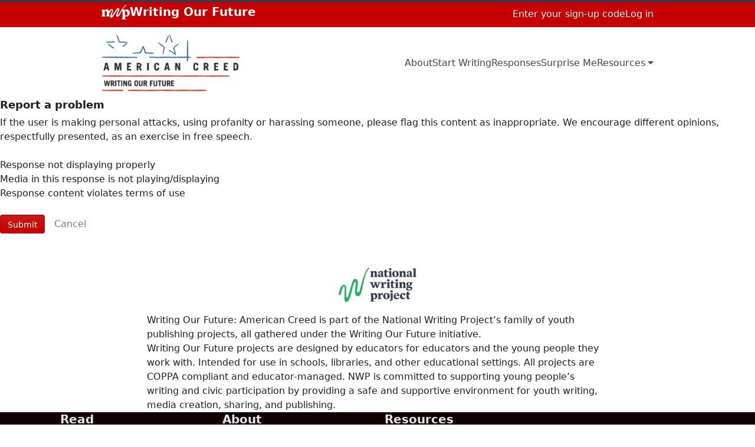

--- FILE ---
content_type: application/javascript
request_url: https://d3kn12s4uqwtn7.cloudfront.net/assets/common-0a22fe0d186656041b7d37bfae20e4ba525a260019865ff69cfbcdceecd69ee7.js
body_size: 57000
content:
(function(){var e=this;(function(){(function(){this.Rails={linkClickSelector:"a[data-confirm], a[data-method], a[data-remote]:not([disabled]), a[data-disable-with], a[data-disable]",buttonClickSelector:{selector:"button[data-remote]:not([form]), button[data-confirm]:not([form])",exclude:"form button"},inputChangeSelector:"select[data-remote], input[data-remote], textarea[data-remote]",formSubmitSelector:"form:not([data-turbo=true])",formInputClickSelector:"form:not([data-turbo=true]) input[type=submit], form:not([data-turbo=true]) input[type=image], form:not([data-turbo=true]) button[type=submit], form:not([data-turbo=true]) button:not([type]), input[type=submit][form], input[type=image][form], button[type=submit][form], button[form]:not([type])",formDisableSelector:"input[data-disable-with]:enabled, button[data-disable-with]:enabled, textarea[data-disable-with]:enabled, input[data-disable]:enabled, button[data-disable]:enabled, textarea[data-disable]:enabled",formEnableSelector:"input[data-disable-with]:disabled, button[data-disable-with]:disabled, textarea[data-disable-with]:disabled, input[data-disable]:disabled, button[data-disable]:disabled, textarea[data-disable]:disabled",fileInputSelector:"input[name][type=file]:not([disabled])",linkDisableSelector:"a[data-disable-with], a[data-disable]",buttonDisableSelector:"button[data-remote][data-disable-with], button[data-remote][data-disable]"}}).call(this)}).call(e);var t=e.Rails;(function(){(function(){var e;e=null,t.loadCSPNonce=function(){var t;return e=null!=(t=document.querySelector("meta[name=csp-nonce]"))?t.content:void 0},t.cspNonce=function(){return null!=e?e:t.loadCSPNonce()}}).call(this),function(){var e,n;n=Element.prototype.matches||Element.prototype.matchesSelector||Element.prototype.mozMatchesSelector||Element.prototype.msMatchesSelector||Element.prototype.oMatchesSelector||Element.prototype.webkitMatchesSelector,t.matches=function(e,t){return null!=t.exclude?n.call(e,t.selector)&&!n.call(e,t.exclude):n.call(e,t)},e="_ujsData",t.getData=function(t,n){var i;return null!=(i=t[e])?i[n]:void 0},t.setData=function(t,n,i){return null==t[e]&&(t[e]={}),t[e][n]=i},t.isContentEditable=function(e){var t;for(t=!1;;){if(e.isContentEditable){t=!0;break}if(!(e=e.parentElement))break}return t},t.$=function(e){return Array.prototype.slice.call(document.querySelectorAll(e))}}.call(this),function(){var e,n,i;e=t.$,i=t.csrfToken=function(){var e;return(e=document.querySelector("meta[name=csrf-token]"))&&e.content},n=t.csrfParam=function(){var e;return(e=document.querySelector("meta[name=csrf-param]"))&&e.content},t.CSRFProtection=function(e){var t;if(null!=(t=i()))return e.setRequestHeader("X-CSRF-Token",t)},t.refreshCSRFTokens=function(){var t,r;if(r=i(),t=n(),null!=r&&null!=t)return e('form input[name="'+t+'"]').forEach(function(e){return e.value=r})}}.call(this),function(){var e,n,i,r;i=t.matches,"function"!=typeof(e=window.CustomEvent)&&((e=function(e,t){var n;return(n=document.createEvent("CustomEvent")).initCustomEvent(e,t.bubbles,t.cancelable,t.detail),n}).prototype=window.Event.prototype,r=e.prototype.preventDefault,e.prototype.preventDefault=function(){var e;return e=r.call(this),this.cancelable&&!this.defaultPrevented&&Object.defineProperty(this,"defaultPrevented",{get:function(){return!0}}),e}),n=t.fire=function(t,n,i){var r;return r=new e(n,{bubbles:!0,cancelable:!0,detail:i}),t.dispatchEvent(r),!r.defaultPrevented},t.stopEverything=function(e){return n(e.target,"ujs:everythingStopped"),e.preventDefault(),e.stopPropagation(),e.stopImmediatePropagation()},t.delegate=function(e,t,n,r){return e.addEventListener(n,function(e){var n;for(n=e.target;n instanceof Element&&!i(n,t);)n=n.parentNode;if(n instanceof Element&&!1===r.call(n,e))return e.preventDefault(),e.stopPropagation()})}}.call(this),function(){var e,n,i,r,o,a;r=t.cspNonce,n=t.CSRFProtection,t.fire,e={"*":"*/*",text:"text/plain",html:"text/html",xml:"application/xml, text/xml",json:"application/json, text/javascript",script:"text/javascript, application/javascript, application/ecmascript, application/x-ecmascript"},t.ajax=function(e){var t;return e=o(e),t=i(e,function(){var n,i;return i=a(null!=(n=t.response)?n:t.responseText,t.getResponseHeader("Content-Type")),2===Math.floor(t.status/100)?"function"==typeof e.success&&e.success(i,t.statusText,t):"function"==typeof e.error&&e.error(i,t.statusText,t),"function"==typeof e.complete?e.complete(t,t.statusText):void 0}),!(null!=e.beforeSend&&!e.beforeSend(t,e))&&(t.readyState===XMLHttpRequest.OPENED?t.send(e.data):void 0)},o=function(t){return t.url=t.url||location.href,t.type=t.type.toUpperCase(),"GET"===t.type&&t.data&&(t.url.indexOf("?")<0?t.url+="?"+t.data:t.url+="&"+t.data),null==e[t.dataType]&&(t.dataType="*"),t.accept=e[t.dataType],"*"!==t.dataType&&(t.accept+=", */*; q=0.01"),t},i=function(e,t){var i;return(i=new XMLHttpRequest).open(e.type,e.url,!0),i.setRequestHeader("Accept",e.accept),"string"==typeof e.data&&i.setRequestHeader("Content-Type","application/x-www-form-urlencoded; charset=UTF-8"),e.crossDomain||(i.setRequestHeader("X-Requested-With","XMLHttpRequest"),n(i)),i.withCredentials=!!e.withCredentials,i.onreadystatechange=function(){if(i.readyState===XMLHttpRequest.DONE)return t(i)},i},a=function(e,t){var n,i;if("string"==typeof e&&"string"==typeof t)if(t.match(/\bjson\b/))try{e=JSON.parse(e)}catch(o){}else if(t.match(/\b(?:java|ecma)script\b/))(i=document.createElement("script")).setAttribute("nonce",r()),i.text=e,document.head.appendChild(i).parentNode.removeChild(i);else if(t.match(/\b(xml|html|svg)\b/)){n=new DOMParser,t=t.replace(/;.+/,"");try{e=n.parseFromString(e,t)}catch(o){}}return e},t.href=function(e){return e.href},t.isCrossDomain=function(e){var t,n;(t=document.createElement("a")).href=location.href,n=document.createElement("a");try{return n.href=e,!((!n.protocol||":"===n.protocol)&&!n.host||t.protocol+"//"+t.host==n.protocol+"//"+n.host)}catch(i){return i,!0}}}.call(this),function(){var e,n;e=t.matches,n=function(e){return Array.prototype.slice.call(e)},t.serializeElement=function(t,i){var r,o;return r=[t],e(t,"form")&&(r=n(t.elements)),o=[],r.forEach(function(t){if(t.name&&!t.disabled&&!e(t,"fieldset[disabled] *"))return e(t,"select")?n(t.options).forEach(function(e){if(e.selected)return o.push({name:t.name,value:e.value})}):t.checked||-1===["radio","checkbox","submit"].indexOf(t.type)?o.push({name:t.name,value:t.value}):void 0}),i&&o.push(i),o.map(function(e){return null!=e.name?encodeURIComponent(e.name)+"="+encodeURIComponent(e.value):e}).join("&")},t.formElements=function(t,i){return e(t,"form")?n(t.elements).filter(function(t){return e(t,i)}):n(t.querySelectorAll(i))}}.call(this),function(){var e,n,i;n=t.fire,i=t.stopEverything,t.handleConfirm=function(t){if(!e(this))return i(t)},t.confirm=function(e){return confirm(e)},e=function(e){var i,r,o;if(!(o=e.getAttribute("data-confirm")))return!0;if(i=!1,n(e,"confirm")){try{i=t.confirm(o,e)}catch(a){}r=n(e,"confirm:complete",[i])}return i&&r}}.call(this),function(){var e,n,i,r,o,a,s,l,u,f,c,d,p;c=t.matches,l=t.getData,d=t.setData,p=t.stopEverything,s=t.formElements,u=t.isContentEditable,t.handleDisabledElement=function(e){if(this.disabled)return p(e)},t.enableElement=function(e){var n;if(e instanceof Event){if(f(e))return;n=e.target}else n=e;if(!u(n))return c(n,t.linkDisableSelector)?a(n):c(n,t.buttonDisableSelector)||c(n,t.formEnableSelector)?r(n):c(n,t.formSubmitSelector)?o(n):void 0},t.disableElement=function(r){var o;if(o=r instanceof Event?r.target:r,!u(o))return c(o,t.linkDisableSelector)?i(o):c(o,t.buttonDisableSelector)||c(o,t.formDisableSelector)?e(o):c(o,t.formSubmitSelector)?n(o):void 0},i=function(e){var t;if(!l(e,"ujs:disabled"))return null!=(t=e.getAttribute("data-disable-with"))&&(d(e,"ujs:enable-with",e.innerHTML),e.innerHTML=t),e.addEventListener("click",p),d(e,"ujs:disabled",!0)},a=function(e){var t;return null!=(t=l(e,"ujs:enable-with"))&&(e.innerHTML=t,d(e,"ujs:enable-with",null)),e.removeEventListener("click",p),d(e,"ujs:disabled",null)},n=function(n){return s(n,t.formDisableSelector).forEach(e)},e=function(e){var t;if(!l(e,"ujs:disabled"))return null!=(t=e.getAttribute("data-disable-with"))&&(c(e,"button")?(d(e,"ujs:enable-with",e.innerHTML),e.innerHTML=t):(d(e,"ujs:enable-with",e.value),e.value=t)),e.disabled=!0,d(e,"ujs:disabled",!0)},o=function(e){return s(e,t.formEnableSelector).forEach(r)},r=function(e){var t;return null!=(t=l(e,"ujs:enable-with"))&&(c(e,"button")?e.innerHTML=t:e.value=t,d(e,"ujs:enable-with",null)),e.disabled=!1,d(e,"ujs:disabled",null)},f=function(e){var t,n;return null!=(null!=(n=null!=(t=e.detail)?t[0]:void 0)?n.getResponseHeader("X-Xhr-Redirect"):void 0)}}.call(this),function(){var e,n;n=t.stopEverything,e=t.isContentEditable,t.handleMethod=function(i){var r,o,a,s,l,u,f;if((f=(u=this).getAttribute("data-method"))&&!e(this))return l=t.href(u),o=t.csrfToken(),r=t.csrfParam(),a=document.createElement("form"),s="<input name='_method' value='"+f+"' type='hidden' />",null==r||null==o||t.isCrossDomain(l)||(s+="<input name='"+r+"' value='"+o+"' type='hidden' />"),s+='<input type="submit" />',a.method="post",a.action=l,a.target=u.target,a.innerHTML=s,a.style.display="none",document.body.appendChild(a),a.querySelector('[type="submit"]').click(),n(i)}}.call(this),function(){var e,n,i,r,o,a,s,l,u,f,c=[].slice;s=t.matches,i=t.getData,u=t.setData,n=t.fire,f=t.stopEverything,e=t.ajax,o=t.isCrossDomain,l=t.serializeElement,r=t.isContentEditable,a=function(e){var t;return null!=(t=e.getAttribute("data-remote"))&&"false"!==t},t.handleRemote=function(d){var p,h,m,g,v,y,b;return!a(g=this)||(n(g,"ajax:before")?r(g)?(n(g,"ajax:stopped"),!1):(b=g.getAttribute("data-with-credentials"),m=g.getAttribute("data-type")||"script",s(g,t.formSubmitSelector)?(p=i(g,"ujs:submit-button"),v=i(g,"ujs:submit-button-formmethod")||g.method,y=i(g,"ujs:submit-button-formaction")||g.getAttribute("action")||location.href,"GET"===v.toUpperCase()&&(y=y.replace(/\?.*$/,"")),"multipart/form-data"===g.enctype?(h=new FormData(g),null!=p&&h.append(p.name,p.value)):h=l(g,p),u(g,"ujs:submit-button",null),u(g,"ujs:submit-button-formmethod",null),u(g,"ujs:submit-button-formaction",null)):s(g,t.buttonClickSelector)||s(g,t.inputChangeSelector)?(v=g.getAttribute("data-method"),y=g.getAttribute("data-url"),h=l(g,g.getAttribute("data-params"))):(v=g.getAttribute("data-method"),y=t.href(g),h=g.getAttribute("data-params")),e({type:v||"GET",url:y,data:h,dataType:m,beforeSend:function(e,t){return n(g,"ajax:beforeSend",[e,t])?n(g,"ajax:send",[e]):(n(g,"ajax:stopped"),!1)},success:function(){var e;return e=1<=arguments.length?c.call(arguments,0):[],n(g,"ajax:success",e)},error:function(){var e;return e=1<=arguments.length?c.call(arguments,0):[],n(g,"ajax:error",e)},complete:function(){var e;return e=1<=arguments.length?c.call(arguments,0):[],n(g,"ajax:complete",e)},crossDomain:o(y),withCredentials:null!=b&&"false"!==b}),f(d)):(n(g,"ajax:stopped"),!1))},t.formSubmitButtonClick=function(){var e,t;if(t=(e=this).form)return e.name&&u(t,"ujs:submit-button",{name:e.name,value:e.value}),u(t,"ujs:formnovalidate-button",e.formNoValidate),u(t,"ujs:submit-button-formaction",e.getAttribute("formaction")),u(t,"ujs:submit-button-formmethod",e.getAttribute("formmethod"))},t.preventInsignificantClick=function(e){var t,n,i,r;if(r=((i=this).getAttribute("data-method")||"GET").toUpperCase(),t=i.getAttribute("data-params"),n=(e.metaKey||e.ctrlKey)&&"GET"===r&&!t,null!=e.button&&0!==e.button||n)return e.stopImmediatePropagation()}}.call(this),function(){var e,n,i,r,o,a,s,l,u,f,c,d,p,h,m;if(a=t.fire,i=t.delegate,l=t.getData,e=t.$,m=t.refreshCSRFTokens,n=t.CSRFProtection,p=t.loadCSPNonce,o=t.enableElement,r=t.disableElement,f=t.handleDisabledElement,u=t.handleConfirm,h=t.preventInsignificantClick,d=t.handleRemote,s=t.formSubmitButtonClick,c=t.handleMethod,"undefined"!=typeof jQuery&&null!==jQuery&&null!=jQuery.ajax){if(jQuery.rails)throw new Error("If you load both jquery_ujs and rails-ujs, use rails-ujs only.");jQuery.rails=t,jQuery.ajaxPrefilter(function(e,t,i){if(!e.crossDomain)return n(i)})}t.start=function(){if(window._rails_loaded)throw new Error("rails-ujs has already been loaded!");return window.addEventListener("pageshow",function(){return e(t.formEnableSelector).forEach(function(e){if(l(e,"ujs:disabled"))return o(e)}),e(t.linkDisableSelector).forEach(function(e){if(l(e,"ujs:disabled"))return o(e)})}),i(document,t.linkDisableSelector,"ajax:complete",o),i(document,t.linkDisableSelector,"ajax:stopped",o),i(document,t.buttonDisableSelector,"ajax:complete",o),i(document,t.buttonDisableSelector,"ajax:stopped",o),i(document,t.linkClickSelector,"click",h),i(document,t.linkClickSelector,"click",f),i(document,t.linkClickSelector,"click",u),i(document,t.linkClickSelector,"click",r),i(document,t.linkClickSelector,"click",d),i(document,t.linkClickSelector,"click",c),i(document,t.buttonClickSelector,"click",h),i(document,t.buttonClickSelector,"click",f),i(document,t.buttonClickSelector,"click",u),i(document,t.buttonClickSelector,"click",r),i(document,t.buttonClickSelector,"click",d),i(document,t.inputChangeSelector,"change",f),i(document,t.inputChangeSelector,"change",u),i(document,t.inputChangeSelector,"change",d),i(document,t.formSubmitSelector,"submit",f),i(document,t.formSubmitSelector,"submit",u),i(document,t.formSubmitSelector,"submit",d),i(document,t.formSubmitSelector,"submit",function(e){return setTimeout(function(){return r(e)},13)}),i(document,t.formSubmitSelector,"ajax:send",r),i(document,t.formSubmitSelector,"ajax:complete",o),i(document,t.formInputClickSelector,"click",h),i(document,t.formInputClickSelector,"click",f),i(document,t.formInputClickSelector,"click",u),i(document,t.formInputClickSelector,"click",s),document.addEventListener("DOMContentLoaded",m),document.addEventListener("DOMContentLoaded",p),window._rails_loaded=!0},window.Rails===t&&a(document,"rails:attachBindings")&&t.start()}.call(this)}).call(this),"object"==typeof module&&module.exports?module.exports=t:"function"==typeof define&&define.amd&&define(t)}).call(this),
/*!
 * jQuery JavaScript Library v3.7.0
 * https://jquery.com/
 *
 * Copyright OpenJS Foundation and other contributors
 * Released under the MIT license
 * https://jquery.org/license
 *
 * Date: 2023-05-11T18:29Z
 */
function(e,t){"use strict";"object"==typeof module&&"object"==typeof module.exports?module.exports=e.document?t(e,!0):function(e){if(!e.document)throw new Error("jQuery requires a window with a document");return t(e)}:t(e)}("undefined"!=typeof window?window:this,function(e,t){"use strict";function n(e,t,n){var i,r,o=(n=n||_e).createElement("script");if(o.text=e,t)for(i in we)(r=t[i]||t.getAttribute&&t.getAttribute(i))&&o.setAttribute(i,r);n.head.appendChild(o).parentNode.removeChild(o)}function i(e){return null==e?e+"":"object"==typeof e||"function"==typeof e?de[pe.call(e)]||"object":typeof e}function r(e){var t=!!e&&"length"in e&&e.length,n=i(e);return!ye(e)&&!be(e)&&("array"===n||0===t||"number"==typeof t&&t>0&&t-1 in e)}function o(e,t){return e.nodeName&&e.nodeName.toLowerCase()===t.toLowerCase()}function a(e,t){return t?"\0"===e?"\ufffd":e.slice(0,-1)+"\\"+e.charCodeAt(e.length-1).toString(16)+" ":"\\"+e}function s(e,t,n){return ye(t)?Te.grep(e,function(e,i){return!!t.call(e,i,e)!==n}):t.nodeType?Te.grep(e,function(e){return e===t!==n}):"string"!=typeof t?Te.grep(e,function(e){return ce.call(t,e)>-1!==n}):Te.filter(t,e,n)}function l(e,t){for(;(e=e[t])&&1!==e.nodeType;);return e}function u(e){var t={};return Te.each(e.match(Be)||[],function(e,n){t[n]=!0}),t}function f(e){return e}function c(e){throw e}function d(e,t,n,i){var r;try{e&&ye(r=e.promise)?r.call(e).done(t).fail(n):e&&ye(r=e.then)?r.call(e,t,n):t.apply(undefined,[e].slice(i))}catch(e){n.apply(undefined,[e])}}function p(){_e.removeEventListener("DOMContentLoaded",p),e.removeEventListener("load",p),Te.ready()}function h(e,t){return t.toUpperCase()}function m(e){return e.replace($e,"ms-").replace(Xe,h)}function g(){this.expando=Te.expando+g.uid++}function v(e){return"true"===e||"false"!==e&&("null"===e?null:e===+e+""?+e:Ke.test(e)?JSON.parse(e):e)}function y(e,t,n){var i;if(n===undefined&&1===e.nodeType)if(i="data-"+t.replace(Ge,"-$&").toLowerCase(),"string"==typeof(n=e.getAttribute(i))){try{n=v(n)}catch(r){}Ye.set(e,t,n)}else n=undefined;return n}function b(e,t,n,i){var r,o,a=20,s=i?function(){return i.cur()}:function(){return Te.css(e,t,"")},l=s(),u=n&&n[3]||(Te.cssNumber[t]?"":"px"),f=e.nodeType&&(Te.cssNumber[t]||"px"!==u&&+l)&&Ze.exec(Te.css(e,t));if(f&&f[3]!==u){for(l/=2,u=u||f[3],f=+l||1;a--;)Te.style(e,t,f+u),(1-o)*(1-(o=s()/l||.5))<=0&&(a=0),f/=o;f*=2,Te.style(e,t,f+u),n=n||[]}return n&&(f=+f||+l||0,r=n[1]?f+(n[1]+1)*n[2]:+n[2],i&&(i.unit=u,i.start=f,i.end=r)),r}function _(e){var t,n=e.ownerDocument,i=e.nodeName,r=ot[i];return r||(t=n.body.appendChild(n.createElement(i)),r=Te.css(t,"display"),t.parentNode.removeChild(t),"none"===r&&(r="block"),ot[i]=r,r)}function w(e,t){for(var n,i,r=[],o=0,a=e.length;o<a;o++)(i=e[o]).style&&(n=i.style.display,t?("none"===n&&(r[o]=Ve.get(i,"display")||null,r[o]||(i.style.display="")),""===i.style.display&&rt(i)&&(r[o]=_(i))):"none"!==n&&(r[o]="none",Ve.set(i,"display",n)));for(o=0;o<a;o++)null!=r[o]&&(e[o].style.display=r[o]);return e}function E(e,t){var n;return n="undefined"!=typeof e.getElementsByTagName?e.getElementsByTagName(t||"*"):"undefined"!=typeof e.querySelectorAll?e.querySelectorAll(t||"*"):[],t===undefined||t&&o(e,t)?Te.merge([e],n):n}function x(e,t){for(var n=0,i=e.length;n<i;n++)Ve.set(e[n],"globalEval",!t||Ve.get(t[n],"globalEval"))}function T(e,t,n,r,o){for(var a,s,l,u,f,c,d=t.createDocumentFragment(),p=[],h=0,m=e.length;h<m;h++)if((a=e[h])||0===a)if("object"===i(a))Te.merge(p,a.nodeType?[a]:a);else if(dt.test(a)){for(s=s||d.appendChild(t.createElement("div")),l=(ut.exec(a)||["",""])[1].toLowerCase(),u=ct[l]||ct._default,s.innerHTML=u[1]+Te.htmlPrefilter(a)+u[2],c=u[0];c--;)s=s.lastChild;Te.merge(p,s.childNodes),(s=d.firstChild).textContent=""}else p.push(t.createTextNode(a));for(d.textContent="",h=0;a=p[h++];)if(r&&Te.inArray(a,r)>-1)o&&o.push(a);else if(f=nt(a),s=E(d.appendChild(a),"script"),f&&x(s),n)for(c=0;a=s[c++];)ft.test(a.type||"")&&n.push(a);return d}function C(){return!0}function S(){return!1}function j(e,t,n,i,r,o){var a,s;if("object"==typeof t){for(s in"string"!=typeof n&&(i=i||n,n=undefined),t)j(e,s,n,i,t[s],o);return e}if(null==i&&null==r?(r=n,i=n=undefined):null==r&&("string"==typeof n?(r=i,i=undefined):(r=i,i=n,n=undefined)),!1===r)r=S;else if(!r)return e;return 1===o&&(a=r,(r=function(e){return Te().off(e),a.apply(this,arguments)}).guid=a.guid||(a.guid=Te.guid++)),e.each(function(){Te.event.add(this,t,r,i,n)})}function k(e,t,n){n?(Ve.set(e,t,!1),Te.event.add(e,t,{namespace:!1,handler:function(e){var n,i=Ve.get(this,t);if(1&e.isTrigger&&this[t]){if(i)(Te.event.special[t]||{}).delegateType&&e.stopPropagation();else if(i=le.call(arguments),Ve.set(this,t,i),this[t](),n=Ve.get(this,t),Ve.set(this,t,!1),i!==n)return e.stopImmediatePropagation(),e.preventDefault(),n}else i&&(Ve.set(this,t,Te.event.trigger(i[0],i.slice(1),this)),e.stopPropagation(),e.isImmediatePropagationStopped=C)}})):Ve.get(e,t)===undefined&&Te.event.add(e,t,C)}function D(e,t){return o(e,"table")&&o(11!==t.nodeType?t:t.firstChild,"tr")&&Te(e).children("tbody")[0]||e}function A(e){return e.type=(null!==e.getAttribute("type"))+"/"+e.type,e}function N(e){return"true/"===(e.type||"").slice(0,5)?e.type=e.type.slice(5):e.removeAttribute("type"),e}function O(e,t){var n,i,r,o,a,s;if(1===t.nodeType){if(Ve.hasData(e)&&(s=Ve.get(e).events))for(r in Ve.remove(t,"handle events"),s)for(n=0,i=s[r].length;n<i;n++)Te.event.add(t,r,s[r][n]);Ye.hasData(e)&&(o=Ye.access(e),a=Te.extend({},o),Ye.set(t,a))}}function L(e,t){var n=t.nodeName.toLowerCase();"input"===n&&lt.test(e.type)?t.checked=e.checked:"input"!==n&&"textarea"!==n||(t.defaultValue=e.defaultValue)}function q(e,t,i,r){t=ue(t);var o,a,s,l,u,f,c=0,d=e.length,p=d-1,h=t[0],m=ye(h);if(m||d>1&&"string"==typeof h&&!ve.checkClone&&mt.test(h))return e.each(function(n){var o=e.eq(n);m&&(t[0]=h.call(this,n,o.html())),q(o,t,i,r)});if(d&&(a=(o=T(t,e[0].ownerDocument,!1,e,r)).firstChild,1===o.childNodes.length&&(o=a),a||r)){for(l=(s=Te.map(E(o,"script"),A)).length;c<d;c++)u=o,c!==p&&(u=Te.clone(u,!0,!0),l&&Te.merge(s,E(u,"script"))),i.call(e[c],u,c);if(l)for(f=s[s.length-1].ownerDocument,Te.map(s,N),c=0;c<l;c++)u=s[c],ft.test(u.type||"")&&!Ve.access(u,"globalEval")&&Te.contains(f,u)&&(u.src&&"module"!==(u.type||"").toLowerCase()?Te._evalUrl&&!u.noModule&&Te._evalUrl(u.src,{nonce:u.nonce||u.getAttribute("nonce")},f):n(u.textContent.replace(gt,""),u,f))}return e}function I(e,t,n){for(var i,r=t?Te.filter(t,e):e,o=0;null!=(i=r[o]);o++)n||1!==i.nodeType||Te.cleanData(E(i)),i.parentNode&&(n&&nt(i)&&x(E(i,"script")),i.parentNode.removeChild(i));return e}function P(e,t,n){var i,r,o,a,s=yt.test(t),l=e.style;return(n=n||bt(e))&&(a=n.getPropertyValue(t)||n[t],s&&a&&(a=a.replace(De,"$1")||undefined),""!==a||nt(e)||(a=Te.style(e,t)),!ve.pixelBoxStyles()&&vt.test(a)&&wt.test(t)&&(i=l.width,r=l.minWidth,o=l.maxWidth,l.minWidth=l.maxWidth=l.width=a,a=n.width,l.width=i,l.minWidth=r,l.maxWidth=o)),a!==undefined?a+"":a}function H(e,t){return{get:function(){if(!e())return(this.get=t).apply(this,arguments);delete this.get}}}function R(e){for(var t=e[0].toUpperCase()+e.slice(1),n=Et.length;n--;)if((e=Et[n]+t)in xt)return e}function F(e){var t=Te.cssProps[e]||Tt[e];return t||(e in xt?e:Tt[e]=R(e)||e)}function M(e,t,n){var i=Ze.exec(t);return i?Math.max(0,i[2]-(n||0))+(i[3]||"px"):t}function B(e,t,n,i,r,o){var a="width"===t?1:0,s=0,l=0,u=0;if(n===(i?"border":"content"))return 0;for(;a<4;a+=2)"margin"===n&&(u+=Te.css(e,n+et[a],!0,r)),i?("content"===n&&(l-=Te.css(e,"padding"+et[a],!0,r)),"margin"!==n&&(l-=Te.css(e,"border"+et[a]+"Width",!0,r))):(l+=Te.css(e,"padding"+et[a],!0,r),"padding"!==n?l+=Te.css(e,"border"+et[a]+"Width",!0,r):s+=Te.css(e,"border"+et[a]+"Width",!0,r));return!i&&o>=0&&(l+=Math.max(0,Math.ceil(e["offset"+t[0].toUpperCase()+t.slice(1)]-o-l-s-.5))||0),l+u}function W(e,t,n){var i=bt(e),r=(!ve.boxSizingReliable()||n)&&"border-box"===Te.css(e,"boxSizing",!1,i),a=r,s=P(e,t,i),l="offset"+t[0].toUpperCase()+t.slice(1);if(vt.test(s)){if(!n)return s;s="auto"}return(!ve.boxSizingReliable()&&r||!ve.reliableTrDimensions()&&o(e,"tr")||"auto"===s||!parseFloat(s)&&"inline"===Te.css(e,"display",!1,i))&&e.getClientRects().length&&(r="border-box"===Te.css(e,"boxSizing",!1,i),(a=l in e)&&(s=e[l])),(s=parseFloat(s)||0)+B(e,t,n||(r?"border":"content"),a,i,s)+"px"}function U(e,t,n,i,r){return new U.prototype.init(e,t,n,i,r)}function Q(){Dt&&(!1===_e.hidden&&e.requestAnimationFrame?e.requestAnimationFrame(Q):e.setTimeout(Q,Te.fx.interval),Te.fx.tick())}function $(){return e.setTimeout(function(){kt=undefined}),kt=Date.now()}function X(e,t){var n,i=0,r={height:e};for(t=t?1:0;i<4;i+=2-t)r["margin"+(n=et[i])]=r["padding"+n]=e;return t&&(r.opacity=r.width=e),r}function z(e,t,n){for(var i,r=(K.tweeners[t]||[]).concat(K.tweeners["*"]),o=0,a=r.length;o<a;o++)if(i=r[o].call(n,t,e))return i}function V(e,t,n){var i,r,o,a,s,l,u,f,c="width"in t||"height"in t,d=this,p={},h=e.style,m=e.nodeType&&rt(e),g=Ve.get(e,"fxshow");for(i in n.queue||(null==(a=Te._queueHooks(e,"fx")).unqueued&&(a.unqueued=0,s=a.empty.fire,a.empty.fire=function(){a.unqueued||s()}),a.unqueued++,d.always(function(){d.always(function(){a.unqueued--,Te.queue(e,"fx").length||a.empty.fire()})})),t)if(r=t[i],At.test(r)){if(delete t[i],o=o||"toggle"===r,r===(m?"hide":"show")){if("show"!==r||!g||g[i]===undefined)continue;m=!0}p[i]=g&&g[i]||Te.style(e,i)}if((l=!Te.isEmptyObject(t))||!Te.isEmptyObject(p))for(i in c&&1===e.nodeType&&(n.overflow=[h.overflow,h.overflowX,h.overflowY],null==(u=g&&g.display)&&(u=Ve.get(e,"display")),"none"===(f=Te.css(e,"display"))&&(u?f=u:(w([e],!0),u=e.style.display||u,f=Te.css(e,"display"),w([e]))),("inline"===f||"inline-block"===f&&null!=u)&&"none"===Te.css(e,"float")&&(l||(d.done(function(){h.display=u}),null==u&&(f=h.display,u="none"===f?"":f)),h.display="inline-block")),n.overflow&&(h.overflow="hidden",d.always(function(){h.overflow=n.overflow[0],h.overflowX=n.overflow[1],h.overflowY=n.overflow[2]})),l=!1,p)l||(g?"hidden"in g&&(m=g.hidden):g=Ve.access(e,"fxshow",{display:u}),o&&(g.hidden=!m),m&&w([e],!0),d.done(function(){for(i in m||w([e]),Ve.remove(e,"fxshow"),p)Te.style(e,i,p[i])})),l=z(m?g[i]:0,i,d),i in g||(g[i]=l.start,m&&(l.end=l.start,l.start=0))}function Y(e,t){var n,i,r,o,a;for(n in e)if(r=t[i=m(n)],o=e[n],Array.isArray(o)&&(r=o[1],o=e[n]=o[0]),n!==i&&(e[i]=o,delete e[n]),(a=Te.cssHooks[i])&&"expand"in a)for(n in o=a.expand(o),delete e[i],o)n in e||(e[n]=o[n],t[n]=r);else t[i]=r}function K(e,t,n){var i,r,o=0,a=K.prefilters.length,s=Te.Deferred().always(function(){delete l.elem}),l=function(){if(r)return!1;for(var t=kt||$(),n=Math.max(0,u.startTime+u.duration-t),i=1-(n/u.duration||0),o=0,a=u.tweens.length;o<a;o++)u.tweens[o].run(i);return s.notifyWith(e,[u,i,n]),i<1&&a?n:(a||s.notifyWith(e,[u,1,0]),s.resolveWith(e,[u]),!1)},u=s.promise({elem:e,props:Te.extend({},t),opts:Te.extend(!0,{specialEasing:{},easing:Te.easing._default},n),originalProperties:t,originalOptions:n,startTime:kt||$(),duration:n.duration,tweens:[],createTween:function(t,n){var i=Te.Tween(e,u.opts,t,n,u.opts.specialEasing[t]||u.opts.easing);return u.tweens.push(i),i},stop:function(t){var n=0,i=t?u.tweens.length:0;if(r)return this;for(r=!0;n<i;n++)u.tweens[n].run(1);return t?(s.notifyWith(e,[u,1,0]),s.resolveWith(e,[u,t])):s.rejectWith(e,[u,t]),this}}),f=u.props;for(Y(f,u.opts.specialEasing);o<a;o++)if(i=K.prefilters[o].call(u,e,f,u.opts))return ye(i.stop)&&(Te._queueHooks(u.elem,u.opts.queue).stop=i.stop.bind(i)),i;return Te.map(f,z,u),ye(u.opts.start)&&u.opts.start.call(e,u),u.progress(u.opts.progress).done(u.opts.done,u.opts.complete).fail(u.opts.fail).always(u.opts.always),Te.fx.timer(Te.extend(l,{elem:e,anim:u,queue:u.opts.queue})),u}function G(e){return(e.match(Be)||[]).join(" ")}function J(e){return e.getAttribute&&e.getAttribute("class")||""}function Z(e){return Array.isArray(e)?e:"string"==typeof e&&e.match(Be)||[]}function ee(e,t,n,r){var o;if(Array.isArray(t))Te.each(t,function(t,i){n||Wt.test(e)?r(e,i):ee(e+"["+("object"==typeof i&&null!=i?t:"")+"]",i,n,r)});else if(n||"object"!==i(t))r(e,t);else for(o in t)ee(e+"["+o+"]",t[o],n,r)}function te(e){return function(t,n){"string"!=typeof t&&(n=t,t="*");var i,r=0,o=t.toLowerCase().match(Be)||[];if(ye(n))for(;i=o[r++];)"+"===i[0]?(i=i.slice(1)||"*",(e[i]=e[i]||[]).unshift(n)):(e[i]=e[i]||[]).push(n)}}function ne(e,t,n,i){function r(s){var l;return o[s]=!0,Te.each(e[s]||[],function(e,s){var u=s(t,n,i);return"string"!=typeof u||a||o[u]?a?!(l=u):void 0:(t.dataTypes.unshift(u),r(u),!1)}),l}var o={},a=e===en;return r(t.dataTypes[0])||!o["*"]&&r("*")}function ie(e,t){var n,i,r=Te.ajaxSettings.flatOptions||{};for(n in t)t[n]!==undefined&&((r[n]?e:i||(i={}))[n]=t[n]);return i&&Te.extend(!0,e,i),e}function re(e,t,n){for(var i,r,o,a,s=e.contents,l=e.dataTypes;"*"===l[0];)l.shift(),i===undefined&&(i=e.mimeType||t.getResponseHeader("Content-Type"));if(i)for(r in s)if(s[r]&&s[r].test(i)){l.unshift(r);break}if(l[0]in n)o=l[0];else{for(r in n){if(!l[0]||e.converters[r+" "+l[0]]){o=r;break}a||(a=r)}o=o||a}if(o)return o!==l[0]&&l.unshift(o),n[o]}function oe(e,t,n,i){var r,o,a,s,l,u={},f=e.dataTypes.slice();if(f[1])for(a in e.converters)u[a.toLowerCase()]=e.converters[a];for(o=f.shift();o;)if(e.responseFields[o]&&(n[e.responseFields[o]]=t),!l&&i&&e.dataFilter&&(t=e.dataFilter(t,e.dataType)),l=o,o=f.shift())if("*"===o)o=l;else if("*"!==l&&l!==o){if(!(a=u[l+" "+o]||u["* "+o]))for(r in u)if((s=r.split(" "))[1]===o&&(a=u[l+" "+s[0]]||u["* "+s[0]])){!0===a?a=u[r]:!0!==u[r]&&(o=s[0],f.unshift(s[1]));break}if(!0!==a)if(a&&e.throws)t=a(t);else try{t=a(t)}catch(c){return{state:"parsererror",error:a?c:"No conversion from "+l+" to "+o}}}return{state:"success",data:t}}var ae=[],se=Object.getPrototypeOf,le=ae.slice,ue=ae.flat?function(e){return ae.flat.call(e)}:function(e){return ae.concat.apply([],e)},fe=ae.push,ce=ae.indexOf,de={},pe=de.toString,he=de.hasOwnProperty,me=he.toString,ge=me.call(Object),ve={},ye=function(e){return"function"==typeof e&&"number"!=typeof e.nodeType&&"function"!=typeof e.item},be=function(e){return null!=e&&e===e.window},_e=e.document,we={type:!0,src:!0,nonce:!0,noModule:!0},Ee="3.7.0",xe=/HTML$/i,Te=function(e,t){return new Te.fn.init(e,t)};Te.fn=Te.prototype={jquery:Ee,constructor:Te,length:0,toArray:function(){return le.call(this)},get:function(e){return null==e?le.call(this):e<0?this[e+this.length]:this[e]},pushStack:function(e){var t=Te.merge(this.constructor(),e);return t.prevObject=this,t},each:function(e){return Te.each(this,e)},map:function(e){return this.pushStack(Te.map(this,function(t,n){return e.call(t,n,t)}))},slice:function(){return this.pushStack(le.apply(this,arguments))},first:function(){return this.eq(0)},last:function(){return this.eq(-1)},even:function(){return this.pushStack(Te.grep(this,function(e,t){return(t+1)%2}))},odd:function(){return this.pushStack(Te.grep(this,function(e,t){return t%2}))},eq:function(e){var t=this.length,n=+e+(e<0?t:0);return this.pushStack(n>=0&&n<t?[this[n]]:[])},end:function(){return this.prevObject||this.constructor()},push:fe,sort:ae.sort,splice:ae.splice},Te.extend=Te.fn.extend=function(){var e,t,n,i,r,o,a=arguments[0]||{},s=1,l=arguments.length,u=!1;for("boolean"==typeof a&&(u=a,a=arguments[s]||{},s++),"object"==typeof a||ye(a)||(a={}),s===l&&(a=this,s--);s<l;s++)if(null!=(e=arguments[s]))for(t in e)i=e[t],"__proto__"!==t&&a!==i&&(u&&i&&(Te.isPlainObject(i)||(r=Array.isArray(i)))?(n=a[t],o=r&&!Array.isArray(n)?[]:r||Te.isPlainObject(n)?n:{},r=!1,a[t]=Te.extend(u,o,i)):i!==undefined&&(a[t]=i));return a},Te.extend({expando:"jQuery"+(Ee+Math.random()).replace(/\D/g,""),isReady:!0,error:function(e){throw new Error(e)},noop:function(){},isPlainObject:function(e){var t,n;return!(!e||"[object Object]"!==pe.call(e))&&(!(t=se(e))||"function"==typeof(n=he.call(t,"constructor")&&t.constructor)&&me.call(n)===ge)},isEmptyObject:function(e){var t;for(t in e)return!1;return!0},globalEval:function(e,t,i){n(e,{nonce:t&&t.nonce},i)},each:function(e,t){var n,i=0;if(r(e))for(n=e.length;i<n&&!1!==t.call(e[i],i,e[i]);i++);else for(i in e)if(!1===t.call(e[i],i,e[i]))break;return e},text:function(e){var t,n="",i=0,r=e.nodeType;if(r){if(1===r||9===r||11===r)return e.textContent;if(3===r||4===r)return e.nodeValue}else for(;t=e[i++];)n+=Te.text(t);return n},makeArray:function(e,t){var n=t||[];return null!=e&&(r(Object(e))?Te.merge(n,"string"==typeof e?[e]:e):fe.call(n,e)),n},inArray:function(e,t,n){return null==t?-1:ce.call(t,e,n)},isXMLDoc:function(e){var t=e&&e.namespaceURI,n=e&&(e.ownerDocument||e).documentElement;return!xe.test(t||n&&n.nodeName||"HTML")},merge:function(e,t){for(var n=+t.length,i=0,r=e.length;i<n;i++)e[r++]=t[i];return e.length=r,e},grep:function(e,t,n){for(var i=[],r=0,o=e.length,a=!n;r<o;r++)!t(e[r],r)!==a&&i.push(e[r]);return i},map:function(e,t,n){var i,o,a=0,s=[];if(r(e))for(i=e.length;a<i;a++)null!=(o=t(e[a],a,n))&&s.push(o);else for(a in e)null!=(o=t(e[a],a,n))&&s.push(o);return ue(s)},guid:1,support:ve}),"function"==typeof Symbol&&(Te.fn[Symbol.iterator]=ae[Symbol.iterator]),Te.each("Boolean Number String Function Array Date RegExp Object Error Symbol".split(" "),function(e,t){de["[object "+t+"]"]=t.toLowerCase()});var Ce=ae.pop,Se=ae.sort,je=ae.splice,ke="[\\x20\\t\\r\\n\\f]",De=new RegExp("^"+ke+"+|((?:^|[^\\\\])(?:\\\\.)*)"+ke+"+$","g");Te.contains=function(e,t){var n=t&&t.parentNode;return e===n||!(!n||1!==n.nodeType||!(e.contains?e.contains(n):e.compareDocumentPosition&&16&e.compareDocumentPosition(n)))};var Ae=/([\0-\x1f\x7f]|^-?\d)|^-$|[^\x80-\uFFFF\w-]/g;Te.escapeSelector=function(e){return(e+"").replace(Ae,a)};var Ne=_e,Oe=fe;!function(){function t(){try{return A.activeElement}catch(e){}}function n(e,t,i,r){var o,a,s,l,u,f,p,g=t&&t.ownerDocument,v=t?t.nodeType:9;if(i=i||[],"string"!=typeof e||!e||1!==v&&9!==v&&11!==v)return i;if(!r&&(d(t),t=t||A,O)){if(11!==v&&(u=ie.exec(e)))if(o=u[1]){if(9===v){if(!(s=t.getElementById(o)))return i;if(s.id===o)return I.call(i,s),i}else if(g&&(s=g.getElementById(o))&&n.contains(t,s)&&s.id===o)return I.call(i,s),i}else{if(u[2])return I.apply(i,t.getElementsByTagName(e)),i;if((o=u[3])&&t.getElementsByClassName)return I.apply(i,t.getElementsByClassName(o)),i}if(!(W[e+" "]||L&&L.test(e))){if(p=e,g=t,1===v&&(G.test(e)||K.test(e))){for((g=re.test(e)&&c(t.parentNode)||t)==t&&ve.scope||((l=t.getAttribute("id"))?l=Te.escapeSelector(l):t.setAttribute("id",l=P)),a=(f=h(e)).length;a--;)f[a]=(l?"#"+l:":scope")+" "+m(f[a]);p=f.join(",")}try{return I.apply(i,g.querySelectorAll(p)),i}catch(y){W(e,!0)}finally{l===P&&t.removeAttribute("id")}}}return T(e.replace(De,"$1"),t,i,r)}function i(){function e(n,i){return t.push(n+" ")>S.cacheLength&&delete e[t.shift()],e[n+" "]=i}var t=[];return e}function r(e){return e[P]=!0,e}function a(e){var t=A.createElement("fieldset");try{return!!e(t)}catch(n){return!1}finally{t.parentNode&&t.parentNode.removeChild(t),t=null}}function s(e){return function(t){return o(t,"input")&&t.type===e}}function l(e){return function(t){return(o(t,"input")||o(t,"button"))&&t.type===e}}function u(e){return function(t){return"form"in t?t.parentNode&&!1===t.disabled?"label"in t?"label"in t.parentNode?t.parentNode.disabled===e:t.disabled===e:t.isDisabled===e||t.isDisabled!==!e&&fe(t)===e:t.disabled===e:"label"in t&&t.disabled===e}}function f(e){return r(function(t){return t=+t,r(function(n,i){for(var r,o=e([],n.length,t),a=o.length;a--;)n[r=o[a]]&&(n[r]=!(i[r]=n[r]))})})}function c(e){return e&&"undefined"!=typeof e.getElementsByTagName&&e}function d(e){var t,i=e?e.ownerDocument||e:Ne;return i!=A&&9===i.nodeType&&i.documentElement?(N=(A=i).documentElement,O=!Te.isXMLDoc(A),q=N.matches||N.webkitMatchesSelector||N.msMatchesSelector,Ne!=A&&(t=A.defaultView)&&t.top!==t&&t.addEventListener("unload",ue),ve.getById=a(function(e){return N.appendChild(e).id=Te.expando,!A.getElementsByName||!A.getElementsByName(Te.expando).length}),ve.disconnectedMatch=a(function(e){return q.call(e,"*")}),ve.scope=a(function(){return A.querySelectorAll(":scope")}),ve.cssHas=a(function(){try{return A.querySelector(":has(*,:jqfake)"),!1}catch(e){return!0}}),ve.getById?(S.filter.ID=function(e){var t=e.replace(oe,se);return function(e){return e.getAttribute("id")===t}},S.find.ID=function(e,t){if("undefined"!=typeof t.getElementById&&O){var n=t.getElementById(e);return n?[n]:[]}}):(S.filter.ID=function(e){var t=e.replace(oe,se);return function(e){var n="undefined"!=typeof e.getAttributeNode&&e.getAttributeNode("id");return n&&n.value===t}},S.find.ID=function(e,t){if("undefined"!=typeof t.getElementById&&O){var n,i,r,o=t.getElementById(e);if(o){if((n=o.getAttributeNode("id"))&&n.value===e)return[o];for(r=t.getElementsByName(e),i=0;o=r[i++];)if((n=o.getAttributeNode("id"))&&n.value===e)return[o]}return[]}}),S.find.TAG=function(e,t){return"undefined"!=typeof t.getElementsByTagName?t.getElementsByTagName(e):t.querySelectorAll(e)},S.find.CLASS=function(e,t){if("undefined"!=typeof t.getElementsByClassName&&O)return t.getElementsByClassName(e)},L=[],a(function(e){var t;N.appendChild(e).innerHTML="<a id='"+P+"' href='' disabled='disabled'></a><select id='"+P+"-\r\\' disabled='disabled'><option selected=''></option></select>",e.querySelectorAll("[selected]").length||L.push("\\["+ke+"*(?:value|"+Q+")"),e.querySelectorAll("[id~="+P+"-]").length||L.push("~="),e.querySelectorAll("a#"+P+"+*").length||L.push(".#.+[+~]"),e.querySelectorAll(":checked").length||L.push(":checked"),(t=A.createElement("input")).setAttribute("type","hidden"),e.appendChild(t).setAttribute("name","D"),N.appendChild(e).disabled=!0,2!==e.querySelectorAll(":disabled").length&&L.push(":enabled",":disabled"),(t=A.createElement("input")).setAttribute("name",""),e.appendChild(t),e.querySelectorAll("[name='']").length||L.push("\\["+ke+"*name"+ke+"*="+ke+"*(?:''|\"\")")}),ve.cssHas||L.push(":has"),L=L.length&&new RegExp(L.join("|")),U=function(e,t){if(e===t)return D=!0,0;var i=!e.compareDocumentPosition-!t.compareDocumentPosition;return i||(1&(i=(e.ownerDocument||e)==(t.ownerDocument||t)?e.compareDocumentPosition(t):1)||!ve.sortDetached&&t.compareDocumentPosition(e)===i?e===A||e.ownerDocument==Ne&&n.contains(Ne,e)?-1:t===A||t.ownerDocument==Ne&&n.contains(Ne,t)?1:k?ce.call(k,e)-ce.call(k,t):0:4&i?-1:1)},A):A}function p(){}function h(e,t){var i,r,o,a,s,l,u,f=M[e+" "];if(f)return t?0:f.slice(0);for(s=e,l=[],u=S.preFilter;s;){for(a in i&&!(r=Y.exec(s))||(r&&(s=s.slice(r[0].length)||s),l.push(o=[])),i=!1,(r=K.exec(s))&&(i=r.shift(),o.push({value:i,type:r[0].replace(De," ")}),s=s.slice(i.length)),S.filter)!(r=ee[a].exec(s))||u[a]&&!(r=u[a](r))||(i=r.shift(),o.push({value:i,type:a,matches:r}),s=s.slice(i.length));if(!i)break}return t?s.length:s?n.error(e):M(e,l).slice(0)}function m(e){for(var t=0,n=e.length,i="";t<n;t++)i+=e[t].value;return i}function g(e,t,n){var i=t.dir,r=t.next,a=r||i,s=n&&"parentNode"===a,l=R++;return t.first?function(t,n,r){for(;t=t[i];)if(1===t.nodeType||s)return e(t,n,r);return!1}:function(t,n,u){var f,c,d=[H,l];if(u){for(;t=t[i];)if((1===t.nodeType||s)&&e(t,n,u))return!0}else for(;t=t[i];)if(1===t.nodeType||s)if(c=t[P]||(t[P]={}),r&&o(t,r))t=t[i]||t;else{if((f=c[a])&&f[0]===H&&f[1]===l)return d[2]=f[2];if(c[a]=d,d[2]=e(t,n,u))return!0}return!1}}function v(e){return e.length>1?function(t,n,i){for(var r=e.length;r--;)if(!e[r](t,n,i))return!1;return!0}:e[0]}function y(e,t,i){for(var r=0,o=t.length;r<o;r++)n(e,t[r],i);return i}function b(e,t,n,i,r){for(var o,a=[],s=0,l=e.length,u=null!=t;s<l;s++)(o=e[s])&&(n&&!n(o,i,r)||(a.push(o),u&&t.push(s)));return a}function _(e,t,n,i,o,a){return i&&!i[P]&&(i=_(i)),o&&!o[P]&&(o=_(o,a)),r(function(r,a,s,l){var u,f,c,d,p=[],h=[],m=a.length,g=r||y(t||"*",s.nodeType?[s]:s,[]),v=!e||!r&&t?g:b(g,p,e,s,l);if(n?n(v,d=o||(r?e:m||i)?[]:a,s,l):d=v,i)for(u=b(d,h),i(u,[],s,l),f=u.length;f--;)(c=u[f])&&(d[h[f]]=!(v[h[f]]=c));if(r){if(o||e){if(o){for(u=[],f=d.length;f--;)(c=d[f])&&u.push(v[f]=c);o(null,d=[],u,l)}for(f=d.length;f--;)(c=d[f])&&(u=o?ce.call(r,c):p[f])>-1&&(r[u]=!(a[u]=c))}}else d=b(d===a?d.splice(m,d.length):d),o?o(null,a,d,l):I.apply(a,d)})}function w(e){for(var t,n,i,r=e.length,o=S.relative[e[0].type],a=o||S.relative[" "],s=o?1:0,l=g(function(e){return e===t},a,!0),u=g(function(e){return ce.call(t,e)>-1},a,!0),f=[function(e,n,i){var r=!o&&(i||n!=j)||((t=n).nodeType?l(e,n,i):u(e,n,i));return t=null,r}];s<r;s++)if(n=S.relative[e[s].type])f=[g(v(f),n)];else{if((n=S.filter[e[s].type].apply(null,e[s].matches))[P]){for(i=++s;i<r&&!S.relative[e[i].type];i++);return _(s>1&&v(f),s>1&&m(e.slice(0,s-1).concat({value:" "===e[s-2].type?"*":""})).replace(De,"$1"),n,s<i&&w(e.slice(s,i)),i<r&&w(e=e.slice(i)),i<r&&m(e))}f.push(n)}return v(f)}function E(e,t){var n=t.length>0,i=e.length>0,o=function(r,o,a,s,l){var u,f,c,p=0,h="0",m=r&&[],g=[],v=j,y=r||i&&S.find.TAG("*",l),_=H+=null==v?1:Math.random()||.1,w=y.length;for(l&&(j=o==A||o||l);h!==w&&null!=(u=y[h]);h++){if(i&&u){for(f=0,o||u.ownerDocument==A||(d(u),a=!O);c=e[f++];)if(c(u,o||A,a)){I.call(s,u);break}l&&(H=_)}n&&((u=!c&&u)&&p--,r&&m.push(u))}if(p+=h,n&&h!==p){for(f=0;c=t[f++];)c(m,g,o,a);if(r){if(p>0)for(;h--;)m[h]||g[h]||(g[h]=Ce.call(s));g=b(g)}I.apply(s,g),l&&!r&&g.length>0&&p+t.length>1&&Te.uniqueSort(s)}return l&&(H=_,j=v),m};return n?r(o):o}function x(e,t){var n,i=[],r=[],o=B[e+" "];if(!o){for(t||(t=h(e)),n=t.length;n--;)(o=w(t[n]))[P]?i.push(o):r.push(o);(o=B(e,E(r,i))).selector=e}return o}function T(e,t,n,i){var r,o,a,s,l,u="function"==typeof e&&e,f=!i&&h(e=u.selector||e);if(n=n||[],1===f.length){if((o=f[0]=f[0].slice(0)).length>2&&"ID"===(a=o[0]).type&&9===t.nodeType&&O&&S.relative[o[1].type]){if(!(t=(S.find.ID(a.matches[0].replace(oe,se),t)||[])[0]))return n;u&&(t=t.parentNode),e=e.slice(o.shift().value.length)}for(r=ee.needsContext.test(e)?0:o.length;r--&&(a=o[r],!S.relative[s=a.type]);)if((l=S.find[s])&&(i=l(a.matches[0].replace(oe,se),re.test(o[0].type)&&c(t.parentNode)||t))){if(o.splice(r,1),!(e=i.length&&m(o)))return I.apply(n,i),n;break}}return(u||x(e,f))(i,t,!O,n,!t||re.test(e)&&c(t.parentNode)||t),n}var C,S,j,k,D,A,N,O,L,q,I=Oe,P=Te.expando,H=0,R=0,F=i(),M=i(),B=i(),W=i(),U=function(e,t){return e===t&&(D=!0),0},Q="checked|selected|async|autofocus|autoplay|controls|defer|disabled|hidden|ismap|loop|multiple|open|readonly|required|scoped",$="(?:\\\\[\\da-fA-F]{1,6}"+ke+"?|\\\\[^\\r\\n\\f]|[\\w-]|[^\0-\\x7f])+",X="\\["+ke+"*("+$+")(?:"+ke+"*([*^$|!~]?=)"+ke+"*(?:'((?:\\\\.|[^\\\\'])*)'|\"((?:\\\\.|[^\\\\\"])*)\"|("+$+"))|)"+ke+"*\\]",z=":("+$+")(?:\\((('((?:\\\\.|[^\\\\'])*)'|\"((?:\\\\.|[^\\\\\"])*)\")|((?:\\\\.|[^\\\\()[\\]]|"+X+")*)|.*)\\)|)",V=new RegExp(ke+"+","g"),Y=new RegExp("^"+ke+"*,"+ke+"*"),K=new RegExp("^"+ke+"*([>+~]|"+ke+")"+ke+"*"),G=new RegExp(ke+"|>"),J=new RegExp(z),Z=new RegExp("^"+$+"$"),ee={ID:new RegExp("^#("+$+")"),CLASS:new RegExp("^\\.("+$+")"),TAG:new RegExp("^("+$+"|[*])"),ATTR:new RegExp("^"+X),PSEUDO:new RegExp("^"+z),CHILD:new RegExp("^:(only|first|last|nth|nth-last)-(child|of-type)(?:\\("+ke+"*(even|odd|(([+-]|)(\\d*)n|)"+ke+"*(?:([+-]|)"+ke+"*(\\d+)|))"+ke+"*\\)|)","i"),bool:new RegExp("^(?:"+Q+")$","i"),needsContext:new RegExp("^"+ke+"*[>+~]|:(even|odd|eq|gt|lt|nth|first|last)(?:\\("+ke+"*((?:-\\d)?\\d*)"+ke+"*\\)|)(?=[^-]|$)","i")},te=/^(?:input|select|textarea|button)$/i,ne=/^h\d$/i,ie=/^(?:#([\w-]+)|(\w+)|\.([\w-]+))$/,re=/[+~]/,oe=new RegExp("\\\\[\\da-fA-F]{1,6}"+ke+"?|\\\\([^\\r\\n\\f])","g"),se=function(e,t){var n="0x"+e.slice(1)-65536;return t||(n<0?String.fromCharCode(n+65536):String.fromCharCode(n>>10|55296,1023&n|56320))},ue=function(){d()},fe=g(function(e){return!0===e.disabled&&o(e,"fieldset")},{dir:"parentNode",next:"legend"});try{I.apply(ae=le.call(Ne.childNodes),Ne.childNodes),ae[Ne.childNodes.length].nodeType}catch(de){I={apply:function(e,t){Oe.apply(e,le.call(t))},call:function(e){Oe.apply(e,le.call(arguments,1))}}}for(C in n.matches=function(e,t){return n(e,null,null,t)},n.matchesSelector=function(e,t){if(d(e),O&&!W[t+" "]&&(!L||!L.test(t)))try{var i=q.call(e,t);if(i||ve.disconnectedMatch||e.document&&11!==e.document.nodeType)return i}catch(de){W(t,!0)}return n(t,A,null,[e]).length>0},n.contains=function(e,t){return(e.ownerDocument||e)!=A&&d(e),Te.contains(e,t)},n.attr=function(e,t){(e.ownerDocument||e)!=A&&d(e);var n=S.attrHandle[t.toLowerCase()],i=n&&he.call(S.attrHandle,t.toLowerCase())?n(e,t,!O):undefined;return i!==undefined?i:e.getAttribute(t)},n.error=function(e){throw new Error("Syntax error, unrecognized expression: "+e)},Te.uniqueSort=function(e){var t,n=[],i=0,r=0;if(D=!ve.sortStable,k=!ve.sortStable&&le.call(e,0),Se.call(e,U),D){for(;t=e[r++];)t===e[r]&&(i=n.push(r));for(;i--;)je.call(e,n[i],1)}return k=null,e},Te.fn.uniqueSort=function(){return this.pushStack(Te.uniqueSort(le.apply(this)))},(S=Te.expr={cacheLength:50,createPseudo:r,match:ee,attrHandle:{},find:{},relative:{">":{dir:"parentNode",first:!0}," ":{dir:"parentNode"},"+":{dir:"previousSibling",first:!0},"~":{dir:"previousSibling"}},preFilter:{ATTR:function(e){return e[1]=e[1].replace(oe,se),e[3]=(e[3]||e[4]||e[5]||"").replace(oe,se),"~="===e[2]&&(e[3]=" "+e[3]+" "),e.slice(0,4)},CHILD:function(e){return e[1]=e[1].toLowerCase(),"nth"===e[1].slice(0,3)?(e[3]||n.error(e[0]),e[4]=+(e[4]?e[5]+(e[6]||1):2*("even"===e[3]||"odd"===e[3])),e[5]=+(e[7]+e[8]||"odd"===e[3])):e[3]&&n.error(e[0]),e},PSEUDO:function(e){var t,n=!e[6]&&e[2];return ee.CHILD.test(e[0])?null:(e[3]?e[2]=e[4]||e[5]||"":n&&J.test(n)&&(t=h(n,!0))&&(t=n.indexOf(")",n.length-t)-n.length)&&(e[0]=e[0].slice(0,t),e[2]=n.slice(0,t)),e.slice(0,3))}},filter:{TAG:function(e){var t=e.replace(oe,se).toLowerCase();return"*"===e?function(){return!0}:function(e){return o(e,t)}},CLASS:function(e){var t=F[e+" "];return t||(t=new RegExp("(^|"+ke+")"+e+"("+ke+"|$)"))&&F(e,function(e){return t.test("string"==typeof e.className&&e.className||"undefined"!=typeof e.getAttribute&&e.getAttribute("class")||"")})},ATTR:function(e,t,i){return function(r){var o=n.attr(r,e);return null==o?"!="===t:!t||(o+="","="===t?o===i:"!="===t?o!==i:"^="===t?i&&0===o.indexOf(i):"*="===t?i&&o.indexOf(i)>-1:"$="===t?i&&o.slice(-i.length)===i:"~="===t?(" "+o.replace(V," ")+" ").indexOf(i)>-1:"|="===t&&(o===i||o.slice(0,i.length+1)===i+"-"))}},CHILD:function(e,t,n,i,r){var a="nth"!==e.slice(0,3),s="last"!==e.slice(-4),l="of-type"===t;return 1===i&&0===r?function(e){return!!e.parentNode}:function(t,n,u){var f,c,d,p,h,m=a!==s?"nextSibling":"previousSibling",g=t.parentNode,v=l&&t.nodeName.toLowerCase(),y=!u&&!l,b=!1;if(g){if(a){for(;m;){for(d=t;d=d[m];)if(l?o(d,v):1===d.nodeType)return!1;h=m="only"===e&&!h&&"nextSibling"}return!0}if(h=[s?g.firstChild:g.lastChild],s&&y){for(b=(p=(f=(c=g[P]||(g[P]={}))[e]||[])[0]===H&&f[1])&&f[2],d=p&&g.childNodes[p];d=++p&&d&&d[m]||(b=p=0)||h.pop();)if(1===d.nodeType&&++b&&d===t){c[e]=[H,p,b];break}}else if(y&&(b=p=(f=(c=t[P]||(t[P]={}))[e]||[])[0]===H&&f[1]),!1===b)for(;(d=++p&&d&&d[m]||(b=p=0)||h.pop())&&((l?!o(d,v):1!==d.nodeType)||!++b||(y&&((c=d[P]||(d[P]={}))[e]=[H,b]),d!==t)););return(b-=r)===i||b%i==0&&b/i>=0}}},PSEUDO:function(e,t){var i,o=S.pseudos[e]||S.setFilters[e.toLowerCase()]||n.error("unsupported pseudo: "+e);return o[P]?o(t):o.length>1?(i=[e,e,"",t],S.setFilters.hasOwnProperty(e.toLowerCase())?r(function(e,n){for(var i,r=o(e,t),a=r.length;a--;)e[i=ce.call(e,r[a])]=!(n[i]=r[a])}):function(e){return o(e,0,i)}):o}},pseudos:{not:r(function(e){var t=[],n=[],i=x(e.replace(De,"$1"));return i[P]?r(function(e,t,n,r){for(var o,a=i(e,null,r,[]),s=e.length;s--;)(o=a[s])&&(e[s]=!(t[s]=o))}):function(e,r,o){return t[0]=e,i(t,null,o,n),t[0]=null,!n.pop()}}),has:r(function(e){return function(t){return n(e,t).length>0}}),contains:r(function(e){return e=e.replace(oe,se),function(t){return(t.textContent||Te.text(t)).indexOf(e)>-1}}),lang:r(function(e){return Z.test(e||"")||n.error("unsupported lang: "+e),e=e.replace(oe,se).toLowerCase(),function(t){var n;do{if(n=O?t.lang:t.getAttribute("xml:lang")||t.getAttribute("lang"))return(n=n.toLowerCase())===e||0===n.indexOf(e+"-")}while((t=t.parentNode)&&1===t.nodeType);return!1}}),target:function(t){var n=e.location&&e.location.hash;return n&&n.slice(1)===t.id},root:function(e){return e===N},focus:function(e){return e===t()&&A.hasFocus()&&!!(e.type||e.href||~e.tabIndex)},enabled:u(!1),disabled:u(!0),checked:function(e){return o(e,"input")&&!!e.checked||o(e,"option")&&!!e.selected},selected:function(e){return e.parentNode&&e.parentNode.selectedIndex,!0===e.selected},empty:function(e){for(e=e.firstChild;e;e=e.nextSibling)if(e.nodeType<6)return!1;return!0},parent:function(e){return!S.pseudos.empty(e)},header:function(e){return ne.test(e.nodeName)},input:function(e){return te.test(e.nodeName)},button:function(e){return o(e,"input")&&"button"===e.type||o(e,"button")},text:function(e){var t
;return o(e,"input")&&"text"===e.type&&(null==(t=e.getAttribute("type"))||"text"===t.toLowerCase())},first:f(function(){return[0]}),last:f(function(e,t){return[t-1]}),eq:f(function(e,t,n){return[n<0?n+t:n]}),even:f(function(e,t){for(var n=0;n<t;n+=2)e.push(n);return e}),odd:f(function(e,t){for(var n=1;n<t;n+=2)e.push(n);return e}),lt:f(function(e,t,n){var i;for(i=n<0?n+t:n>t?t:n;--i>=0;)e.push(i);return e}),gt:f(function(e,t,n){for(var i=n<0?n+t:n;++i<t;)e.push(i);return e})}}).pseudos.nth=S.pseudos.eq,{radio:!0,checkbox:!0,file:!0,password:!0,image:!0})S.pseudos[C]=s(C);for(C in{submit:!0,reset:!0})S.pseudos[C]=l(C);p.prototype=S.filters=S.pseudos,S.setFilters=new p,ve.sortStable=P.split("").sort(U).join("")===P,d(),ve.sortDetached=a(function(e){return 1&e.compareDocumentPosition(A.createElement("fieldset"))}),Te.find=n,Te.expr[":"]=Te.expr.pseudos,Te.unique=Te.uniqueSort,n.compile=x,n.select=T,n.setDocument=d,n.escape=Te.escapeSelector,n.getText=Te.text,n.isXML=Te.isXMLDoc,n.selectors=Te.expr,n.support=Te.support,n.uniqueSort=Te.uniqueSort}();var Le=function(e,t,n){for(var i=[],r=n!==undefined;(e=e[t])&&9!==e.nodeType;)if(1===e.nodeType){if(r&&Te(e).is(n))break;i.push(e)}return i},qe=function(e,t){for(var n=[];e;e=e.nextSibling)1===e.nodeType&&e!==t&&n.push(e);return n},Ie=Te.expr.match.needsContext,Pe=/^<([a-z][^\/\0>:\x20\t\r\n\f]*)[\x20\t\r\n\f]*\/?>(?:<\/\1>|)$/i;Te.filter=function(e,t,n){var i=t[0];return n&&(e=":not("+e+")"),1===t.length&&1===i.nodeType?Te.find.matchesSelector(i,e)?[i]:[]:Te.find.matches(e,Te.grep(t,function(e){return 1===e.nodeType}))},Te.fn.extend({find:function(e){var t,n,i=this.length,r=this;if("string"!=typeof e)return this.pushStack(Te(e).filter(function(){for(t=0;t<i;t++)if(Te.contains(r[t],this))return!0}));for(n=this.pushStack([]),t=0;t<i;t++)Te.find(e,r[t],n);return i>1?Te.uniqueSort(n):n},filter:function(e){return this.pushStack(s(this,e||[],!1))},not:function(e){return this.pushStack(s(this,e||[],!0))},is:function(e){return!!s(this,"string"==typeof e&&Ie.test(e)?Te(e):e||[],!1).length}});var He,Re=/^(?:\s*(<[\w\W]+>)[^>]*|#([\w-]+))$/;(Te.fn.init=function(e,t,n){var i,r;if(!e)return this;if(n=n||He,"string"==typeof e){if(!(i="<"===e[0]&&">"===e[e.length-1]&&e.length>=3?[null,e,null]:Re.exec(e))||!i[1]&&t)return!t||t.jquery?(t||n).find(e):this.constructor(t).find(e);if(i[1]){if(t=t instanceof Te?t[0]:t,Te.merge(this,Te.parseHTML(i[1],t&&t.nodeType?t.ownerDocument||t:_e,!0)),Pe.test(i[1])&&Te.isPlainObject(t))for(i in t)ye(this[i])?this[i](t[i]):this.attr(i,t[i]);return this}return(r=_e.getElementById(i[2]))&&(this[0]=r,this.length=1),this}return e.nodeType?(this[0]=e,this.length=1,this):ye(e)?n.ready!==undefined?n.ready(e):e(Te):Te.makeArray(e,this)}).prototype=Te.fn,He=Te(_e);var Fe=/^(?:parents|prev(?:Until|All))/,Me={children:!0,contents:!0,next:!0,prev:!0};Te.fn.extend({has:function(e){var t=Te(e,this),n=t.length;return this.filter(function(){for(var e=0;e<n;e++)if(Te.contains(this,t[e]))return!0})},closest:function(e,t){var n,i=0,r=this.length,o=[],a="string"!=typeof e&&Te(e);if(!Ie.test(e))for(;i<r;i++)for(n=this[i];n&&n!==t;n=n.parentNode)if(n.nodeType<11&&(a?a.index(n)>-1:1===n.nodeType&&Te.find.matchesSelector(n,e))){o.push(n);break}return this.pushStack(o.length>1?Te.uniqueSort(o):o)},index:function(e){return e?"string"==typeof e?ce.call(Te(e),this[0]):ce.call(this,e.jquery?e[0]:e):this[0]&&this[0].parentNode?this.first().prevAll().length:-1},add:function(e,t){return this.pushStack(Te.uniqueSort(Te.merge(this.get(),Te(e,t))))},addBack:function(e){return this.add(null==e?this.prevObject:this.prevObject.filter(e))}}),Te.each({parent:function(e){var t=e.parentNode;return t&&11!==t.nodeType?t:null},parents:function(e){return Le(e,"parentNode")},parentsUntil:function(e,t,n){return Le(e,"parentNode",n)},next:function(e){return l(e,"nextSibling")},prev:function(e){return l(e,"previousSibling")},nextAll:function(e){return Le(e,"nextSibling")},prevAll:function(e){return Le(e,"previousSibling")},nextUntil:function(e,t,n){return Le(e,"nextSibling",n)},prevUntil:function(e,t,n){return Le(e,"previousSibling",n)},siblings:function(e){return qe((e.parentNode||{}).firstChild,e)},children:function(e){return qe(e.firstChild)},contents:function(e){return null!=e.contentDocument&&se(e.contentDocument)?e.contentDocument:(o(e,"template")&&(e=e.content||e),Te.merge([],e.childNodes))}},function(e,t){Te.fn[e]=function(n,i){var r=Te.map(this,t,n);return"Until"!==e.slice(-5)&&(i=n),i&&"string"==typeof i&&(r=Te.filter(i,r)),this.length>1&&(Me[e]||Te.uniqueSort(r),Fe.test(e)&&r.reverse()),this.pushStack(r)}});var Be=/[^\x20\t\r\n\f]+/g;Te.Callbacks=function(e){e="string"==typeof e?u(e):Te.extend({},e);var t,n,r,o,a=[],s=[],l=-1,f=function(){for(o=o||e.once,r=t=!0;s.length;l=-1)for(n=s.shift();++l<a.length;)!1===a[l].apply(n[0],n[1])&&e.stopOnFalse&&(l=a.length,n=!1);e.memory||(n=!1),t=!1,o&&(a=n?[]:"")},c={add:function(){return a&&(n&&!t&&(l=a.length-1,s.push(n)),function r(t){Te.each(t,function(t,n){ye(n)?e.unique&&c.has(n)||a.push(n):n&&n.length&&"string"!==i(n)&&r(n)})}(arguments),n&&!t&&f()),this},remove:function(){return Te.each(arguments,function(e,t){for(var n;(n=Te.inArray(t,a,n))>-1;)a.splice(n,1),n<=l&&l--}),this},has:function(e){return e?Te.inArray(e,a)>-1:a.length>0},empty:function(){return a&&(a=[]),this},disable:function(){return o=s=[],a=n="",this},disabled:function(){return!a},lock:function(){return o=s=[],n||t||(a=n=""),this},locked:function(){return!!o},fireWith:function(e,n){return o||(n=[e,(n=n||[]).slice?n.slice():n],s.push(n),t||f()),this},fire:function(){return c.fireWith(this,arguments),this},fired:function(){return!!r}};return c},Te.extend({Deferred:function(t){var n=[["notify","progress",Te.Callbacks("memory"),Te.Callbacks("memory"),2],["resolve","done",Te.Callbacks("once memory"),Te.Callbacks("once memory"),0,"resolved"],["reject","fail",Te.Callbacks("once memory"),Te.Callbacks("once memory"),1,"rejected"]],i="pending",r={state:function(){return i},always:function(){return o.done(arguments).fail(arguments),this},"catch":function(e){return r.then(null,e)},pipe:function(){var e=arguments;return Te.Deferred(function(t){Te.each(n,function(n,i){var r=ye(e[i[4]])&&e[i[4]];o[i[1]](function(){var e=r&&r.apply(this,arguments);e&&ye(e.promise)?e.promise().progress(t.notify).done(t.resolve).fail(t.reject):t[i[0]+"With"](this,r?[e]:arguments)})}),e=null}).promise()},then:function(t,i,r){function o(t,n,i,r){return function(){var s=this,l=arguments,u=function(){var e,u;if(!(t<a)){if((e=i.apply(s,l))===n.promise())throw new TypeError("Thenable self-resolution");u=e&&("object"==typeof e||"function"==typeof e)&&e.then,ye(u)?r?u.call(e,o(a,n,f,r),o(a,n,c,r)):(a++,u.call(e,o(a,n,f,r),o(a,n,c,r),o(a,n,f,n.notifyWith))):(i!==f&&(s=undefined,l=[e]),(r||n.resolveWith)(s,l))}},d=r?u:function(){try{u()}catch(e){Te.Deferred.exceptionHook&&Te.Deferred.exceptionHook(e,d.error),t+1>=a&&(i!==c&&(s=undefined,l=[e]),n.rejectWith(s,l))}};t?d():(Te.Deferred.getErrorHook?d.error=Te.Deferred.getErrorHook():Te.Deferred.getStackHook&&(d.error=Te.Deferred.getStackHook()),e.setTimeout(d))}}var a=0;return Te.Deferred(function(e){n[0][3].add(o(0,e,ye(r)?r:f,e.notifyWith)),n[1][3].add(o(0,e,ye(t)?t:f)),n[2][3].add(o(0,e,ye(i)?i:c))}).promise()},promise:function(e){return null!=e?Te.extend(e,r):r}},o={};return Te.each(n,function(e,t){var a=t[2],s=t[5];r[t[1]]=a.add,s&&a.add(function(){i=s},n[3-e][2].disable,n[3-e][3].disable,n[0][2].lock,n[0][3].lock),a.add(t[3].fire),o[t[0]]=function(){return o[t[0]+"With"](this===o?undefined:this,arguments),this},o[t[0]+"With"]=a.fireWith}),r.promise(o),t&&t.call(o,o),o},when:function(e){var t=arguments.length,n=t,i=Array(n),r=le.call(arguments),o=Te.Deferred(),a=function(e){return function(n){i[e]=this,r[e]=arguments.length>1?le.call(arguments):n,--t||o.resolveWith(i,r)}};if(t<=1&&(d(e,o.done(a(n)).resolve,o.reject,!t),"pending"===o.state()||ye(r[n]&&r[n].then)))return o.then();for(;n--;)d(r[n],a(n),o.reject);return o.promise()}});var We=/^(Eval|Internal|Range|Reference|Syntax|Type|URI)Error$/;Te.Deferred.exceptionHook=function(t,n){e.console&&e.console.warn&&t&&We.test(t.name)&&e.console.warn("jQuery.Deferred exception: "+t.message,t.stack,n)},Te.readyException=function(t){e.setTimeout(function(){throw t})};var Ue=Te.Deferred();Te.fn.ready=function(e){return Ue.then(e)["catch"](function(e){Te.readyException(e)}),this},Te.extend({isReady:!1,readyWait:1,ready:function(e){(!0===e?--Te.readyWait:Te.isReady)||(Te.isReady=!0,!0!==e&&--Te.readyWait>0||Ue.resolveWith(_e,[Te]))}}),Te.ready.then=Ue.then,"complete"===_e.readyState||"loading"!==_e.readyState&&!_e.documentElement.doScroll?e.setTimeout(Te.ready):(_e.addEventListener("DOMContentLoaded",p),e.addEventListener("load",p));var Qe=function(e,t,n,r,o,a,s){var l=0,u=e.length,f=null==n;if("object"===i(n))for(l in o=!0,n)Qe(e,t,l,n[l],!0,a,s);else if(r!==undefined&&(o=!0,ye(r)||(s=!0),f&&(s?(t.call(e,r),t=null):(f=t,t=function(e,t,n){return f.call(Te(e),n)})),t))for(;l<u;l++)t(e[l],n,s?r:r.call(e[l],l,t(e[l],n)));return o?e:f?t.call(e):u?t(e[0],n):a},$e=/^-ms-/,Xe=/-([a-z])/g,ze=function(e){return 1===e.nodeType||9===e.nodeType||!+e.nodeType};g.uid=1,g.prototype={cache:function(e){var t=e[this.expando];return t||(t={},ze(e)&&(e.nodeType?e[this.expando]=t:Object.defineProperty(e,this.expando,{value:t,configurable:!0}))),t},set:function(e,t,n){var i,r=this.cache(e);if("string"==typeof t)r[m(t)]=n;else for(i in t)r[m(i)]=t[i];return r},get:function(e,t){return t===undefined?this.cache(e):e[this.expando]&&e[this.expando][m(t)]},access:function(e,t,n){return t===undefined||t&&"string"==typeof t&&n===undefined?this.get(e,t):(this.set(e,t,n),n!==undefined?n:t)},remove:function(e,t){var n,i=e[this.expando];if(i!==undefined){if(t!==undefined){n=(t=Array.isArray(t)?t.map(m):(t=m(t))in i?[t]:t.match(Be)||[]).length;for(;n--;)delete i[t[n]]}(t===undefined||Te.isEmptyObject(i))&&(e.nodeType?e[this.expando]=undefined:delete e[this.expando])}},hasData:function(e){var t=e[this.expando];return t!==undefined&&!Te.isEmptyObject(t)}};var Ve=new g,Ye=new g,Ke=/^(?:\{[\w\W]*\}|\[[\w\W]*\])$/,Ge=/[A-Z]/g;Te.extend({hasData:function(e){return Ye.hasData(e)||Ve.hasData(e)},data:function(e,t,n){return Ye.access(e,t,n)},removeData:function(e,t){Ye.remove(e,t)},_data:function(e,t,n){return Ve.access(e,t,n)},_removeData:function(e,t){Ve.remove(e,t)}}),Te.fn.extend({data:function(e,t){var n,i,r,o=this[0],a=o&&o.attributes;if(e===undefined){if(this.length&&(r=Ye.get(o),1===o.nodeType&&!Ve.get(o,"hasDataAttrs"))){for(n=a.length;n--;)a[n]&&0===(i=a[n].name).indexOf("data-")&&(i=m(i.slice(5)),y(o,i,r[i]));Ve.set(o,"hasDataAttrs",!0)}return r}return"object"==typeof e?this.each(function(){Ye.set(this,e)}):Qe(this,function(t){var n;if(o&&t===undefined)return(n=Ye.get(o,e))!==undefined?n:(n=y(o,e))!==undefined?n:void 0;this.each(function(){Ye.set(this,e,t)})},null,t,arguments.length>1,null,!0)},removeData:function(e){return this.each(function(){Ye.remove(this,e)})}}),Te.extend({queue:function(e,t,n){var i;if(e)return t=(t||"fx")+"queue",i=Ve.get(e,t),n&&(!i||Array.isArray(n)?i=Ve.access(e,t,Te.makeArray(n)):i.push(n)),i||[]},dequeue:function(e,t){t=t||"fx";var n=Te.queue(e,t),i=n.length,r=n.shift(),o=Te._queueHooks(e,t),a=function(){Te.dequeue(e,t)};"inprogress"===r&&(r=n.shift(),i--),r&&("fx"===t&&n.unshift("inprogress"),delete o.stop,r.call(e,a,o)),!i&&o&&o.empty.fire()},_queueHooks:function(e,t){var n=t+"queueHooks";return Ve.get(e,n)||Ve.access(e,n,{empty:Te.Callbacks("once memory").add(function(){Ve.remove(e,[t+"queue",n])})})}}),Te.fn.extend({queue:function(e,t){var n=2;return"string"!=typeof e&&(t=e,e="fx",n--),arguments.length<n?Te.queue(this[0],e):t===undefined?this:this.each(function(){var n=Te.queue(this,e,t);Te._queueHooks(this,e),"fx"===e&&"inprogress"!==n[0]&&Te.dequeue(this,e)})},dequeue:function(e){return this.each(function(){Te.dequeue(this,e)})},clearQueue:function(e){return this.queue(e||"fx",[])},promise:function(e,t){var n,i=1,r=Te.Deferred(),o=this,a=this.length,s=function(){--i||r.resolveWith(o,[o])};for("string"!=typeof e&&(t=e,e=undefined),e=e||"fx";a--;)(n=Ve.get(o[a],e+"queueHooks"))&&n.empty&&(i++,n.empty.add(s));return s(),r.promise(t)}});var Je=/[+-]?(?:\d*\.|)\d+(?:[eE][+-]?\d+|)/.source,Ze=new RegExp("^(?:([+-])=|)("+Je+")([a-z%]*)$","i"),et=["Top","Right","Bottom","Left"],tt=_e.documentElement,nt=function(e){return Te.contains(e.ownerDocument,e)},it={composed:!0};tt.getRootNode&&(nt=function(e){return Te.contains(e.ownerDocument,e)||e.getRootNode(it)===e.ownerDocument});var rt=function(e,t){return"none"===(e=t||e).style.display||""===e.style.display&&nt(e)&&"none"===Te.css(e,"display")},ot={};Te.fn.extend({show:function(){return w(this,!0)},hide:function(){return w(this)},toggle:function(e){return"boolean"==typeof e?e?this.show():this.hide():this.each(function(){rt(this)?Te(this).show():Te(this).hide()})}});var at,st,lt=/^(?:checkbox|radio)$/i,ut=/<([a-z][^\/\0>\x20\t\r\n\f]*)/i,ft=/^$|^module$|\/(?:java|ecma)script/i;at=_e.createDocumentFragment().appendChild(_e.createElement("div")),(st=_e.createElement("input")).setAttribute("type","radio"),st.setAttribute("checked","checked"),st.setAttribute("name","t"),at.appendChild(st),ve.checkClone=at.cloneNode(!0).cloneNode(!0).lastChild.checked,at.innerHTML="<textarea>x</textarea>",ve.noCloneChecked=!!at.cloneNode(!0).lastChild.defaultValue,at.innerHTML="<option></option>",ve.option=!!at.lastChild;var ct={thead:[1,"<table>","</table>"],col:[2,"<table><colgroup>","</colgroup></table>"],tr:[2,"<table><tbody>","</tbody></table>"],td:[3,"<table><tbody><tr>","</tr></tbody></table>"],_default:[0,"",""]};ct.tbody=ct.tfoot=ct.colgroup=ct.caption=ct.thead,ct.th=ct.td,ve.option||(ct.optgroup=ct.option=[1,"<select multiple='multiple'>","</select>"]);var dt=/<|&#?\w+;/,pt=/^([^.]*)(?:\.(.+)|)/;Te.event={global:{},add:function(e,t,n,i,r){var o,a,s,l,u,f,c,d,p,h,m,g=Ve.get(e);if(ze(e))for(n.handler&&(n=(o=n).handler,r=o.selector),r&&Te.find.matchesSelector(tt,r),n.guid||(n.guid=Te.guid++),(l=g.events)||(l=g.events=Object.create(null)),(a=g.handle)||(a=g.handle=function(t){return void 0!==Te&&Te.event.triggered!==t.type?Te.event.dispatch.apply(e,arguments):undefined}),u=(t=(t||"").match(Be)||[""]).length;u--;)p=m=(s=pt.exec(t[u])||[])[1],h=(s[2]||"").split(".").sort(),p&&(c=Te.event.special[p]||{},p=(r?c.delegateType:c.bindType)||p,c=Te.event.special[p]||{},f=Te.extend({type:p,origType:m,data:i,handler:n,guid:n.guid,selector:r,needsContext:r&&Te.expr.match.needsContext.test(r),namespace:h.join(".")},o),(d=l[p])||((d=l[p]=[]).delegateCount=0,c.setup&&!1!==c.setup.call(e,i,h,a)||e.addEventListener&&e.addEventListener(p,a)),c.add&&(c.add.call(e,f),f.handler.guid||(f.handler.guid=n.guid)),r?d.splice(d.delegateCount++,0,f):d.push(f),Te.event.global[p]=!0)},remove:function(e,t,n,i,r){var o,a,s,l,u,f,c,d,p,h,m,g=Ve.hasData(e)&&Ve.get(e);if(g&&(l=g.events)){for(u=(t=(t||"").match(Be)||[""]).length;u--;)if(p=m=(s=pt.exec(t[u])||[])[1],h=(s[2]||"").split(".").sort(),p){for(c=Te.event.special[p]||{},d=l[p=(i?c.delegateType:c.bindType)||p]||[],s=s[2]&&new RegExp("(^|\\.)"+h.join("\\.(?:.*\\.|)")+"(\\.|$)"),a=o=d.length;o--;)f=d[o],!r&&m!==f.origType||n&&n.guid!==f.guid||s&&!s.test(f.namespace)||i&&i!==f.selector&&("**"!==i||!f.selector)||(d.splice(o,1),f.selector&&d.delegateCount--,c.remove&&c.remove.call(e,f));a&&!d.length&&(c.teardown&&!1!==c.teardown.call(e,h,g.handle)||Te.removeEvent(e,p,g.handle),delete l[p])}else for(p in l)Te.event.remove(e,p+t[u],n,i,!0);Te.isEmptyObject(l)&&Ve.remove(e,"handle events")}},dispatch:function(e){var t,n,i,r,o,a,s=new Array(arguments.length),l=Te.event.fix(e),u=(Ve.get(this,"events")||Object.create(null))[l.type]||[],f=Te.event.special[l.type]||{};for(s[0]=l,t=1;t<arguments.length;t++)s[t]=arguments[t];if(l.delegateTarget=this,!f.preDispatch||!1!==f.preDispatch.call(this,l)){for(a=Te.event.handlers.call(this,l,u),t=0;(r=a[t++])&&!l.isPropagationStopped();)for(l.currentTarget=r.elem,n=0;(o=r.handlers[n++])&&!l.isImmediatePropagationStopped();)l.rnamespace&&!1!==o.namespace&&!l.rnamespace.test(o.namespace)||(l.handleObj=o,l.data=o.data,(i=((Te.event.special[o.origType]||{}).handle||o.handler).apply(r.elem,s))!==undefined&&!1===(l.result=i)&&(l.preventDefault(),l.stopPropagation()));return f.postDispatch&&f.postDispatch.call(this,l),l.result}},handlers:function(e,t){var n,i,r,o,a,s=[],l=t.delegateCount,u=e.target;if(l&&u.nodeType&&!("click"===e.type&&e.button>=1))for(;u!==this;u=u.parentNode||this)if(1===u.nodeType&&("click"!==e.type||!0!==u.disabled)){for(o=[],a={},n=0;n<l;n++)a[r=(i=t[n]).selector+" "]===undefined&&(a[r]=i.needsContext?Te(r,this).index(u)>-1:Te.find(r,this,null,[u]).length),a[r]&&o.push(i);o.length&&s.push({elem:u,handlers:o})}return u=this,l<t.length&&s.push({elem:u,handlers:t.slice(l)}),s},addProp:function(e,t){Object.defineProperty(Te.Event.prototype,e,{enumerable:!0,configurable:!0,get:ye(t)?function(){if(this.originalEvent)return t(this.originalEvent)}:function(){if(this.originalEvent)return this.originalEvent[e]},set:function(t){Object.defineProperty(this,e,{enumerable:!0,configurable:!0,writable:!0,value:t})}})},fix:function(e){return e[Te.expando]?e:new Te.Event(e)},special:{load:{noBubble:!0},click:{setup:function(e){var t=this||e;return lt.test(t.type)&&t.click&&o(t,"input")&&k(t,"click",!0),!1},trigger:function(e){var t=this||e;return lt.test(t.type)&&t.click&&o(t,"input")&&k(t,"click"),!0},_default:function(e){var t=e.target;return lt.test(t.type)&&t.click&&o(t,"input")&&Ve.get(t,"click")||o(t,"a")}},beforeunload:{postDispatch:function(e){e.result!==undefined&&e.originalEvent&&(e.originalEvent.returnValue=e.result)}}}},Te.removeEvent=function(e,t,n){e.removeEventListener&&e.removeEventListener(t,n)},Te.Event=function(e,t){if(!(this instanceof Te.Event))return new Te.Event(e,t);e&&e.type?(this.originalEvent=e,this.type=e.type,this.isDefaultPrevented=e.defaultPrevented||e.defaultPrevented===undefined&&!1===e.returnValue?C:S,this.target=e.target&&3===e.target.nodeType?e.target.parentNode:e.target,this.currentTarget=e.currentTarget,this.relatedTarget=e.relatedTarget):this.type=e,t&&Te.extend(this,t),this.timeStamp=e&&e.timeStamp||Date.now(),this[Te.expando]=!0},Te.Event.prototype={constructor:Te.Event,isDefaultPrevented:S,isPropagationStopped:S,isImmediatePropagationStopped:S,isSimulated:!1,preventDefault:function(){var e=this.originalEvent;this.isDefaultPrevented=C,e&&!this.isSimulated&&e.preventDefault()},stopPropagation:function(){var e=this.originalEvent;this.isPropagationStopped=C,e&&!this.isSimulated&&e.stopPropagation()},stopImmediatePropagation:function(){var e=this.originalEvent;this.isImmediatePropagationStopped=C,e&&!this.isSimulated&&e.stopImmediatePropagation(),this.stopPropagation()}},Te.each({altKey:!0,bubbles:!0,cancelable:!0,changedTouches:!0,ctrlKey:!0,detail:!0,eventPhase:!0,metaKey:!0,pageX:!0,pageY:!0,shiftKey:!0,view:!0,char:!0,code:!0,charCode:!0,key:!0,keyCode:!0,button:!0,buttons:!0,clientX:!0,clientY:!0,offsetX:!0,offsetY:!0,pointerId:!0,pointerType:!0,screenX:!0,screenY:!0,targetTouches:!0,toElement:!0,touches:!0,which:!0},Te.event.addProp),Te.each({focus:"focusin",blur:"focusout"},function(e,t){function n(e){if(_e.documentMode){var n=Ve.get(this,"handle"),i=Te.event.fix(e);i.type="focusin"===e.type?"focus":"blur",i.isSimulated=!0,n(e),i.target===i.currentTarget&&n(i)}else Te.event.simulate(t,e.target,Te.event.fix(e))}Te.event.special[e]={setup:function(){var i;if(k(this,e,!0),!_e.documentMode)return!1;(i=Ve.get(this,t))||this.addEventListener(t,n),Ve.set(this,t,(i||0)+1)},trigger:function(){return k(this,e),!0},teardown:function(){var e;if(!_e.documentMode)return!1;(e=Ve.get(this,t)-1)?Ve.set(this,t,e):(this.removeEventListener(t,n),Ve.remove(this,t))},_default:function(t){return Ve.get(t.target,e)},delegateType:t},Te.event.special[t]={setup:function(){var i=this.ownerDocument||this.document||this,r=_e.documentMode?this:i,o=Ve.get(r,t);o||(_e.documentMode?this.addEventListener(t,n):i.addEventListener(e,n,!0)),Ve.set(r,t,(o||0)+1)},teardown:function(){var i=this.ownerDocument||this.document||this,r=_e.documentMode?this:i,o=Ve.get(r,t)-1;o?Ve.set(r,t,o):(_e.documentMode?this.removeEventListener(t,n):i.removeEventListener(e,n,!0),Ve.remove(r,t))}}}),Te.each({mouseenter:"mouseover",mouseleave:"mouseout",pointerenter:"pointerover",pointerleave:"pointerout"},function(e,t){Te.event.special[e]={delegateType:t,bindType:t,handle:function(e){var n,i=this,r=e.relatedTarget,o=e.handleObj;return r&&(r===i||Te.contains(i,r))||(e.type=o.origType,n=o.handler.apply(this,arguments),e.type=t),n}}}),Te.fn.extend({on:function(e,t,n,i){return j(this,e,t,n,i)},one:function(e,t,n,i){return j(this,e,t,n,i,1)},off:function(e,t,n){var i,r;if(e&&e.preventDefault&&e.handleObj)return i=e.handleObj,Te(e.delegateTarget).off(i.namespace?i.origType+"."+i.namespace:i.origType,i.selector,i.handler),this;if("object"==typeof e){for(r in e)this.off(r,t,e[r]);return this}return!1!==t&&"function"!=typeof t||(n=t,t=undefined),!1===n&&(n=S),this.each(function(){Te.event.remove(this,e,n,t)})}});var ht=/<script|<style|<link/i,mt=/checked\s*(?:[^=]|=\s*.checked.)/i,gt=/^\s*<!\[CDATA\[|\]\]>\s*$/g;Te.extend({htmlPrefilter:function(e){return e},clone:function(e,t,n){var i,r,o,a,s=e.cloneNode(!0),l=nt(e);if(!(ve.noCloneChecked||1!==e.nodeType&&11!==e.nodeType||Te.isXMLDoc(e)))for(a=E(s),i=0,r=(o=E(e)).length;i<r;i++)L(o[i],a[i]);if(t)if(n)for(o=o||E(e),a=a||E(s),i=0,r=o.length;i<r;i++)O(o[i],a[i]);else O(e,s);return(a=E(s,"script")).length>0&&x(a,!l&&E(e,"script")),s},cleanData:function(e){for(var t,n,i,r=Te.event.special,o=0;(n=e[o])!==undefined;o++)if(ze(n)){if(t=n[Ve.expando]){if(t.events)for(i in t.events)r[i]?Te.event.remove(n,i):Te.removeEvent(n,i,t.handle);n[Ve.expando]=undefined}n[Ye.expando]&&(n[Ye.expando]=undefined)}}}),Te.fn.extend({detach:function(e){return I(this,e,!0)},remove:function(e){return I(this,e)},text:function(e){return Qe(this,function(e){return e===undefined?Te.text(this):this.empty().each(function(){1!==this.nodeType&&11!==this.nodeType&&9!==this.nodeType||(this.textContent=e)})},null,e,arguments.length)},append:function(){return q(this,arguments,function(e){1!==this.nodeType&&11!==this.nodeType&&9!==this.nodeType||D(this,e).appendChild(e)})},prepend:function(){return q(this,arguments,function(e){if(1===this.nodeType||11===this.nodeType||9===this.nodeType){var t=D(this,e);t.insertBefore(e,t.firstChild)}})},before:function(){return q(this,arguments,function(e){this.parentNode&&this.parentNode.insertBefore(e,this)})},after:function(){return q(this,arguments,function(e){this.parentNode&&this.parentNode.insertBefore(e,this.nextSibling)})},empty:function(){for(var e,t=0;null!=(e=this[t]);t++)1===e.nodeType&&(Te.cleanData(E(e,!1)),e.textContent="");return this},clone:function(e,t){return e=null!=e&&e,t=null==t?e:t,this.map(function(){return Te.clone(this,e,t)})},html:function(e){return Qe(this,function(e){var t=this[0]||{},n=0,i=this.length;if(e===undefined&&1===t.nodeType)return t.innerHTML;if("string"==typeof e&&!ht.test(e)&&!ct[(ut.exec(e)||["",""])[1].toLowerCase()]){e=Te.htmlPrefilter(e);try{for(;n<i;n++)1===(t=this[n]||{}).nodeType&&(Te.cleanData(E(t,!1)),t.innerHTML=e);t=0}catch(r){}}t&&this.empty().append(e)},null,e,arguments.length)},replaceWith:function(){var e=[];return q(this,arguments,function(t){var n=this.parentNode;Te.inArray(this,e)<0&&(Te.cleanData(E(this)),n&&n.replaceChild(t,this))},e)}}),Te.each({appendTo:"append",prependTo:"prepend",insertBefore:"before",insertAfter:"after",replaceAll:"replaceWith"},function(e,t){Te.fn[e]=function(e){for(var n,i=[],r=Te(e),o=r.length-1,a=0;a<=o;a++)n=a===o?this:this.clone(!0),Te(r[a])[t](n),fe.apply(i,n.get());return this.pushStack(i)}});var vt=new RegExp("^("+Je+")(?!px)[a-z%]+$","i"),yt=/^--/,bt=function(t){var n=t.ownerDocument.defaultView;return n&&n.opener||(n=e),n.getComputedStyle(t)},_t=function(e,t,n){var i,r,o={};for(r in t)o[r]=e.style[r],e.style[r]=t[r];for(r in i=n.call(e),t)e.style[r]=o[r];return i},wt=new RegExp(et.join("|"),"i");!function(){function t(){if(f){u.style.cssText="position:absolute;left:-11111px;width:60px;margin-top:1px;padding:0;border:0",f.style.cssText="position:relative;display:block;box-sizing:border-box;overflow:scroll;margin:auto;border:1px;padding:1px;width:60%;top:1%",tt.appendChild(u).appendChild(f);var t=e.getComputedStyle(f);i="1%"!==t.top,l=12===n(t.marginLeft),f.style.right="60%",a=36===n(t.right),r=36===n(t.width),f.style.position="absolute",o=12===n(f.offsetWidth/3),tt.removeChild(u),f=null}}function n(e){return Math.round(parseFloat(e))}var i,r,o,a,s,l,u=_e.createElement("div"),f=_e.createElement("div");f.style&&(f.style.backgroundClip="content-box",f.cloneNode(!0).style.backgroundClip="",ve.clearCloneStyle="content-box"===f.style.backgroundClip,Te.extend(ve,{boxSizingReliable:function(){return t(),r},pixelBoxStyles:function(){return t(),a},pixelPosition:function(){return t(),i},reliableMarginLeft:function(){return t(),l},scrollboxSize:function(){return t(),o},reliableTrDimensions:function(){var t,n,i,r;return null==s&&(t=_e.createElement("table"),n=_e.createElement("tr"),i=_e.createElement("div"),t.style.cssText="position:absolute;left:-11111px;border-collapse:separate",n.style.cssText="border:1px solid",n.style.height="1px",i.style.height="9px",i.style.display="block",tt.appendChild(t).appendChild(n).appendChild(i),r=e.getComputedStyle(n),s=parseInt(r.height,10)+parseInt(r.borderTopWidth,10)+parseInt(r.borderBottomWidth,10)===n.offsetHeight,tt.removeChild(t)),s}}))}();var Et=["Webkit","Moz","ms"],xt=_e.createElement("div").style,Tt={},Ct=/^(none|table(?!-c[ea]).+)/,St={position:"absolute",visibility:"hidden",display:"block"},jt={letterSpacing:"0",fontWeight:"400"};Te.extend({cssHooks:{opacity:{get:function(e,t){if(t){var n=P(e,"opacity");return""===n?"1":n}}}},cssNumber:{animationIterationCount:!0,aspectRatio:!0,borderImageSlice:!0,columnCount:!0,flexGrow:!0,flexShrink:!0,fontWeight:!0,gridArea:!0,gridColumn:!0,gridColumnEnd:!0,gridColumnStart:!0,gridRow:!0,gridRowEnd:!0,gridRowStart:!0,lineHeight:!0,opacity:!0,order:!0,orphans:!0,scale:!0,widows:!0,zIndex:!0,zoom:!0,fillOpacity:!0,floodOpacity:!0,stopOpacity:!0,strokeMiterlimit:!0,strokeOpacity:!0},cssProps:{},style:function(e,t,n,i){if(e&&3!==e.nodeType&&8!==e.nodeType&&e.style){var r,o,a,s=m(t),l=yt.test(t),u=e.style;if(l||(t=F(s)),a=Te.cssHooks[t]||Te.cssHooks[s],n===undefined)return a&&"get"in a&&(r=a.get(e,!1,i))!==undefined?r:u[t];"string"===(o=typeof n)&&(r=Ze.exec(n))&&r[1]&&(n=b(e,t,r),o="number"),null!=n&&n==n&&("number"!==o||l||(n+=r&&r[3]||(Te.cssNumber[s]?"":"px")),ve.clearCloneStyle||""!==n||0!==t.indexOf("background")||(u[t]="inherit"),a&&"set"in a&&(n=a.set(e,n,i))===undefined||(l?u.setProperty(t,n):u[t]=n))}},css:function(e,t,n,i){var r,o,a,s=m(t);return yt.test(t)||(t=F(s)),(a=Te.cssHooks[t]||Te.cssHooks[s])&&"get"in a&&(r=a.get(e,!0,n)),r===undefined&&(r=P(e,t,i)),"normal"===r&&t in jt&&(r=jt[t]),""===n||n?(o=parseFloat(r),!0===n||isFinite(o)?o||0:r):r}}),Te.each(["height","width"],function(e,t){Te.cssHooks[t]={get:function(e,n,i){if(n)return!Ct.test(Te.css(e,"display"))||e.getClientRects().length&&e.getBoundingClientRect().width?W(e,t,i):_t(e,St,function(){return W(e,t,i)})},set:function(e,n,i){var r,o=bt(e),a=!ve.scrollboxSize()&&"absolute"===o.position,s=(a||i)&&"border-box"===Te.css(e,"boxSizing",!1,o),l=i?B(e,t,i,s,o):0;return s&&a&&(l-=Math.ceil(e["offset"+t[0].toUpperCase()+t.slice(1)]-parseFloat(o[t])-B(e,t,"border",!1,o)-.5)),l&&(r=Ze.exec(n))&&"px"!==(r[3]||"px")&&(e.style[t]=n,n=Te.css(e,t)),M(e,n,l)}}}),Te.cssHooks.marginLeft=H(ve.reliableMarginLeft,function(e,t){if(t)return(parseFloat(P(e,"marginLeft"))||e.getBoundingClientRect().left-_t(e,{marginLeft:0},function(){return e.getBoundingClientRect().left}))+"px"}),Te.each({margin:"",padding:"",border:"Width"},function(e,t){Te.cssHooks[e+t]={expand:function(n){for(var i=0,r={},o="string"==typeof n?n.split(" "):[n];i<4;i++)r[e+et[i]+t]=o[i]||o[i-2]||o[0];return r}},"margin"!==e&&(Te.cssHooks[e+t].set=M)}),Te.fn.extend({css:function(e,t){return Qe(this,function(e,t,n){var i,r,o={},a=0;if(Array.isArray(t)){for(i=bt(e),r=t.length;a<r;a++)o[t[a]]=Te.css(e,t[a],!1,i);return o}return n!==undefined?Te.style(e,t,n):Te.css(e,t)},e,t,arguments.length>1)}}),Te.Tween=U,U.prototype={constructor:U,init:function(e,t,n,i,r,o){this.elem=e,this.prop=n,this.easing=r||Te.easing._default,this.options=t,this.start=this.now=this.cur(),this.end=i,this.unit=o||(Te.cssNumber[n]?"":"px")},cur:function(){var e=U.propHooks[this.prop];return e&&e.get?e.get(this):U.propHooks._default.get(this)},run:function(e){var t,n=U.propHooks[this.prop];return this.options.duration?this.pos=t=Te.easing[this.easing](e,this.options.duration*e,0,1,this.options.duration):this.pos=t=e,this.now=(this.end-this.start)*t+this.start,this.options.step&&this.options.step.call(this.elem,this.now,this),n&&n.set?n.set(this):U.propHooks._default.set(this),this}},U.prototype.init.prototype=U.prototype,U.propHooks={_default:{get:function(e){var t;return 1!==e.elem.nodeType||null!=e.elem[e.prop]&&null==e.elem.style[e.prop]?e.elem[e.prop]:(t=Te.css(e.elem,e.prop,""))&&"auto"!==t?t:0},set:function(e){Te.fx.step[e.prop]?Te.fx.step[e.prop](e):1!==e.elem.nodeType||!Te.cssHooks[e.prop]&&null==e.elem.style[F(e.prop)]?e.elem[e.prop]=e.now:Te.style(e.elem,e.prop,e.now+e.unit)}}},U.propHooks.scrollTop=U.propHooks.scrollLeft={set:function(e){e.elem.nodeType&&e.elem.parentNode&&(e.elem[e.prop]=e.now)}},Te.easing={linear:function(e){return e},swing:function(e){return.5-Math.cos(e*Math.PI)/2},_default:"swing"},Te.fx=U.prototype.init,Te.fx.step={};var kt,Dt,At=/^(?:toggle|show|hide)$/,Nt=/queueHooks$/;Te.Animation=Te.extend(K,{tweeners:{"*":[function(e,t){var n=this.createTween(e,t);return b(n.elem,e,Ze.exec(t),n),n}]},tweener:function(e,t){ye(e)?(t=e,e=["*"]):e=e.match(Be);for(var n,i=0,r=e.length;i<r;i++)n=e[i],K.tweeners[n]=K.tweeners[n]||[],K.tweeners[n].unshift(t)},prefilters:[V],prefilter:function(e,t){t?K.prefilters.unshift(e):K.prefilters.push(e)}}),Te.speed=function(e,t,n){var i=e&&"object"==typeof e?Te.extend({},e):{complete:n||!n&&t||ye(e)&&e,duration:e,easing:n&&t||t&&!ye(t)&&t};return Te.fx.off?i.duration=0:"number"!=typeof i.duration&&(i.duration in Te.fx.speeds?i.duration=Te.fx.speeds[i.duration]:i.duration=Te.fx.speeds._default),null!=i.queue&&!0!==i.queue||(i.queue="fx"),i.old=i.complete,i.complete=function(){ye(i.old)&&i.old.call(this),i.queue&&Te.dequeue(this,i.queue)},i},Te.fn.extend({fadeTo:function(e,t,n,i){return this.filter(rt).css("opacity",0).show().end().animate({opacity:t},e,n,i)},animate:function(e,t,n,i){var r=Te.isEmptyObject(e),o=Te.speed(t,n,i),a=function(){var t=K(this,Te.extend({},e),o);(r||Ve.get(this,"finish"))&&t.stop(!0)};return a.finish=a,r||!1===o.queue?this.each(a):this.queue(o.queue,a)},stop:function(e,t,n){var i=function(e){var t=e.stop;delete e.stop,t(n)};return"string"!=typeof e&&(n=t,t=e,e=undefined),t&&this.queue(e||"fx",[]),this.each(function(){var t=!0,r=null!=e&&e+"queueHooks",o=Te.timers,a=Ve.get(this);if(r)a[r]&&a[r].stop&&i(a[r]);else for(r in a)a[r]&&a[r].stop&&Nt.test(r)&&i(a[r]);for(r=o.length;r--;)o[r].elem!==this||null!=e&&o[r].queue!==e||(o[r].anim.stop(n),t=!1,o.splice(r,1));!t&&n||Te.dequeue(this,e)})},finish:function(e){return!1!==e&&(e=e||"fx"),this.each(function(){var t,n=Ve.get(this),i=n[e+"queue"],r=n[e+"queueHooks"],o=Te.timers,a=i?i.length:0;for(n.finish=!0,Te.queue(this,e,[]),r&&r.stop&&r.stop.call(this,!0),t=o.length;t--;)o[t].elem===this&&o[t].queue===e&&(o[t].anim.stop(!0),o.splice(t,1));for(t=0;t<a;t++)i[t]&&i[t].finish&&i[t].finish.call(this);delete n.finish})}}),Te.each(["toggle","show","hide"],function(e,t){var n=Te.fn[t];Te.fn[t]=function(e,i,r){return null==e||"boolean"==typeof e?n.apply(this,arguments):this.animate(X(t,!0),e,i,r)}}),Te.each({slideDown:X("show"),slideUp:X("hide"),slideToggle:X("toggle"),fadeIn:{opacity:"show"},fadeOut:{opacity:"hide"},fadeToggle:{opacity:"toggle"}},function(e,t){Te.fn[e]=function(e,n,i){return this.animate(t,e,n,i)}}),Te.timers=[],Te.fx.tick=function(){var e,t=0,n=Te.timers;for(kt=Date.now();t<n.length;t++)(e=n[t])()||n[t]!==e||n.splice(t--,1);n.length||Te.fx.stop(),kt=undefined},Te.fx.timer=function(e){Te.timers.push(e),Te.fx.start()},Te.fx.interval=13,Te.fx.start=function(){Dt||(Dt=!0,Q())},Te.fx.stop=function(){Dt=null},Te.fx.speeds={slow:600,fast:200,_default:400},Te.fn.delay=function(t,n){return t=Te.fx&&Te.fx.speeds[t]||t,n=n||"fx",this.queue(n,function(n,i){var r=e.setTimeout(n,t);i.stop=function(){e.clearTimeout(r)}})},function(){
var e=_e.createElement("input"),t=_e.createElement("select").appendChild(_e.createElement("option"));e.type="checkbox",ve.checkOn=""!==e.value,ve.optSelected=t.selected,(e=_e.createElement("input")).value="t",e.type="radio",ve.radioValue="t"===e.value}();var Ot,Lt=Te.expr.attrHandle;Te.fn.extend({attr:function(e,t){return Qe(this,Te.attr,e,t,arguments.length>1)},removeAttr:function(e){return this.each(function(){Te.removeAttr(this,e)})}}),Te.extend({attr:function(e,t,n){var i,r,o=e.nodeType;if(3!==o&&8!==o&&2!==o)return"undefined"==typeof e.getAttribute?Te.prop(e,t,n):(1===o&&Te.isXMLDoc(e)||(r=Te.attrHooks[t.toLowerCase()]||(Te.expr.match.bool.test(t)?Ot:undefined)),n!==undefined?null===n?void Te.removeAttr(e,t):r&&"set"in r&&(i=r.set(e,n,t))!==undefined?i:(e.setAttribute(t,n+""),n):r&&"get"in r&&null!==(i=r.get(e,t))?i:null==(i=Te.find.attr(e,t))?undefined:i)},attrHooks:{type:{set:function(e,t){if(!ve.radioValue&&"radio"===t&&o(e,"input")){var n=e.value;return e.setAttribute("type",t),n&&(e.value=n),t}}}},removeAttr:function(e,t){var n,i=0,r=t&&t.match(Be);if(r&&1===e.nodeType)for(;n=r[i++];)e.removeAttribute(n)}}),Ot={set:function(e,t,n){return!1===t?Te.removeAttr(e,n):e.setAttribute(n,n),n}},Te.each(Te.expr.match.bool.source.match(/\w+/g),function(e,t){var n=Lt[t]||Te.find.attr;Lt[t]=function(e,t,i){var r,o,a=t.toLowerCase();return i||(o=Lt[a],Lt[a]=r,r=null!=n(e,t,i)?a:null,Lt[a]=o),r}});var qt=/^(?:input|select|textarea|button)$/i,It=/^(?:a|area)$/i;Te.fn.extend({prop:function(e,t){return Qe(this,Te.prop,e,t,arguments.length>1)},removeProp:function(e){return this.each(function(){delete this[Te.propFix[e]||e]})}}),Te.extend({prop:function(e,t,n){var i,r,o=e.nodeType;if(3!==o&&8!==o&&2!==o)return 1===o&&Te.isXMLDoc(e)||(t=Te.propFix[t]||t,r=Te.propHooks[t]),n!==undefined?r&&"set"in r&&(i=r.set(e,n,t))!==undefined?i:e[t]=n:r&&"get"in r&&null!==(i=r.get(e,t))?i:e[t]},propHooks:{tabIndex:{get:function(e){var t=Te.find.attr(e,"tabindex");return t?parseInt(t,10):qt.test(e.nodeName)||It.test(e.nodeName)&&e.href?0:-1}}},propFix:{"for":"htmlFor","class":"className"}}),ve.optSelected||(Te.propHooks.selected={get:function(e){var t=e.parentNode;return t&&t.parentNode&&t.parentNode.selectedIndex,null},set:function(e){var t=e.parentNode;t&&(t.selectedIndex,t.parentNode&&t.parentNode.selectedIndex)}}),Te.each(["tabIndex","readOnly","maxLength","cellSpacing","cellPadding","rowSpan","colSpan","useMap","frameBorder","contentEditable"],function(){Te.propFix[this.toLowerCase()]=this}),Te.fn.extend({addClass:function(e){var t,n,i,r,o,a;return ye(e)?this.each(function(t){Te(this).addClass(e.call(this,t,J(this)))}):(t=Z(e)).length?this.each(function(){if(i=J(this),n=1===this.nodeType&&" "+G(i)+" "){for(o=0;o<t.length;o++)r=t[o],n.indexOf(" "+r+" ")<0&&(n+=r+" ");a=G(n),i!==a&&this.setAttribute("class",a)}}):this},removeClass:function(e){var t,n,i,r,o,a;return ye(e)?this.each(function(t){Te(this).removeClass(e.call(this,t,J(this)))}):arguments.length?(t=Z(e)).length?this.each(function(){if(i=J(this),n=1===this.nodeType&&" "+G(i)+" "){for(o=0;o<t.length;o++)for(r=t[o];n.indexOf(" "+r+" ")>-1;)n=n.replace(" "+r+" "," ");a=G(n),i!==a&&this.setAttribute("class",a)}}):this:this.attr("class","")},toggleClass:function(e,t){var n,i,r,o,a=typeof e,s="string"===a||Array.isArray(e);return ye(e)?this.each(function(n){Te(this).toggleClass(e.call(this,n,J(this),t),t)}):"boolean"==typeof t&&s?t?this.addClass(e):this.removeClass(e):(n=Z(e),this.each(function(){if(s)for(o=Te(this),r=0;r<n.length;r++)i=n[r],o.hasClass(i)?o.removeClass(i):o.addClass(i);else e!==undefined&&"boolean"!==a||((i=J(this))&&Ve.set(this,"__className__",i),this.setAttribute&&this.setAttribute("class",i||!1===e?"":Ve.get(this,"__className__")||""))}))},hasClass:function(e){var t,n,i=0;for(t=" "+e+" ";n=this[i++];)if(1===n.nodeType&&(" "+G(J(n))+" ").indexOf(t)>-1)return!0;return!1}});var Pt=/\r/g;Te.fn.extend({val:function(e){var t,n,i,r=this[0];return arguments.length?(i=ye(e),this.each(function(n){var r;1===this.nodeType&&(null==(r=i?e.call(this,n,Te(this).val()):e)?r="":"number"==typeof r?r+="":Array.isArray(r)&&(r=Te.map(r,function(e){return null==e?"":e+""})),(t=Te.valHooks[this.type]||Te.valHooks[this.nodeName.toLowerCase()])&&"set"in t&&t.set(this,r,"value")!==undefined||(this.value=r))})):r?(t=Te.valHooks[r.type]||Te.valHooks[r.nodeName.toLowerCase()])&&"get"in t&&(n=t.get(r,"value"))!==undefined?n:"string"==typeof(n=r.value)?n.replace(Pt,""):null==n?"":n:void 0}}),Te.extend({valHooks:{option:{get:function(e){var t=Te.find.attr(e,"value");return null!=t?t:G(Te.text(e))}},select:{get:function(e){var t,n,i,r=e.options,a=e.selectedIndex,s="select-one"===e.type,l=s?null:[],u=s?a+1:r.length;for(i=a<0?u:s?a:0;i<u;i++)if(((n=r[i]).selected||i===a)&&!n.disabled&&(!n.parentNode.disabled||!o(n.parentNode,"optgroup"))){if(t=Te(n).val(),s)return t;l.push(t)}return l},set:function(e,t){for(var n,i,r=e.options,o=Te.makeArray(t),a=r.length;a--;)((i=r[a]).selected=Te.inArray(Te.valHooks.option.get(i),o)>-1)&&(n=!0);return n||(e.selectedIndex=-1),o}}}}),Te.each(["radio","checkbox"],function(){Te.valHooks[this]={set:function(e,t){if(Array.isArray(t))return e.checked=Te.inArray(Te(e).val(),t)>-1}},ve.checkOn||(Te.valHooks[this].get=function(e){return null===e.getAttribute("value")?"on":e.value})});var Ht=e.location,Rt={guid:Date.now()},Ft=/\?/;Te.parseXML=function(t){var n,i;if(!t||"string"!=typeof t)return null;try{n=(new e.DOMParser).parseFromString(t,"text/xml")}catch(r){}return i=n&&n.getElementsByTagName("parsererror")[0],n&&!i||Te.error("Invalid XML: "+(i?Te.map(i.childNodes,function(e){return e.textContent}).join("\n"):t)),n};var Mt=/^(?:focusinfocus|focusoutblur)$/,Bt=function(e){e.stopPropagation()};Te.extend(Te.event,{trigger:function(t,n,i,r){var o,a,s,l,u,f,c,d,p=[i||_e],h=he.call(t,"type")?t.type:t,m=he.call(t,"namespace")?t.namespace.split("."):[];if(a=d=s=i=i||_e,3!==i.nodeType&&8!==i.nodeType&&!Mt.test(h+Te.event.triggered)&&(h.indexOf(".")>-1&&(h=(m=h.split(".")).shift(),m.sort()),u=h.indexOf(":")<0&&"on"+h,(t=t[Te.expando]?t:new Te.Event(h,"object"==typeof t&&t)).isTrigger=r?2:3,t.namespace=m.join("."),t.rnamespace=t.namespace?new RegExp("(^|\\.)"+m.join("\\.(?:.*\\.|)")+"(\\.|$)"):null,t.result=undefined,t.target||(t.target=i),n=null==n?[t]:Te.makeArray(n,[t]),c=Te.event.special[h]||{},r||!c.trigger||!1!==c.trigger.apply(i,n))){if(!r&&!c.noBubble&&!be(i)){for(l=c.delegateType||h,Mt.test(l+h)||(a=a.parentNode);a;a=a.parentNode)p.push(a),s=a;s===(i.ownerDocument||_e)&&p.push(s.defaultView||s.parentWindow||e)}for(o=0;(a=p[o++])&&!t.isPropagationStopped();)d=a,t.type=o>1?l:c.bindType||h,(f=(Ve.get(a,"events")||Object.create(null))[t.type]&&Ve.get(a,"handle"))&&f.apply(a,n),(f=u&&a[u])&&f.apply&&ze(a)&&(t.result=f.apply(a,n),!1===t.result&&t.preventDefault());return t.type=h,r||t.isDefaultPrevented()||c._default&&!1!==c._default.apply(p.pop(),n)||!ze(i)||u&&ye(i[h])&&!be(i)&&((s=i[u])&&(i[u]=null),Te.event.triggered=h,t.isPropagationStopped()&&d.addEventListener(h,Bt),i[h](),t.isPropagationStopped()&&d.removeEventListener(h,Bt),Te.event.triggered=undefined,s&&(i[u]=s)),t.result}},simulate:function(e,t,n){var i=Te.extend(new Te.Event,n,{type:e,isSimulated:!0});Te.event.trigger(i,null,t)}}),Te.fn.extend({trigger:function(e,t){return this.each(function(){Te.event.trigger(e,t,this)})},triggerHandler:function(e,t){var n=this[0];if(n)return Te.event.trigger(e,t,n,!0)}});var Wt=/\[\]$/,Ut=/\r?\n/g,Qt=/^(?:submit|button|image|reset|file)$/i,$t=/^(?:input|select|textarea|keygen)/i;Te.param=function(e,t){var n,i=[],r=function(e,t){var n=ye(t)?t():t;i[i.length]=encodeURIComponent(e)+"="+encodeURIComponent(null==n?"":n)};if(null==e)return"";if(Array.isArray(e)||e.jquery&&!Te.isPlainObject(e))Te.each(e,function(){r(this.name,this.value)});else for(n in e)ee(n,e[n],t,r);return i.join("&")},Te.fn.extend({serialize:function(){return Te.param(this.serializeArray())},serializeArray:function(){return this.map(function(){var e=Te.prop(this,"elements");return e?Te.makeArray(e):this}).filter(function(){var e=this.type;return this.name&&!Te(this).is(":disabled")&&$t.test(this.nodeName)&&!Qt.test(e)&&(this.checked||!lt.test(e))}).map(function(e,t){var n=Te(this).val();return null==n?null:Array.isArray(n)?Te.map(n,function(e){return{name:t.name,value:e.replace(Ut,"\r\n")}}):{name:t.name,value:n.replace(Ut,"\r\n")}}).get()}});var Xt=/%20/g,zt=/#.*$/,Vt=/([?&])_=[^&]*/,Yt=/^(.*?):[ \t]*([^\r\n]*)$/gm,Kt=/^(?:about|app|app-storage|.+-extension|file|res|widget):$/,Gt=/^(?:GET|HEAD)$/,Jt=/^\/\//,Zt={},en={},tn="*/".concat("*"),nn=_e.createElement("a");nn.href=Ht.href,Te.extend({active:0,lastModified:{},etag:{},ajaxSettings:{url:Ht.href,type:"GET",isLocal:Kt.test(Ht.protocol),global:!0,processData:!0,async:!0,contentType:"application/x-www-form-urlencoded; charset=UTF-8",accepts:{"*":tn,text:"text/plain",html:"text/html",xml:"application/xml, text/xml",json:"application/json, text/javascript"},contents:{xml:/\bxml\b/,html:/\bhtml/,json:/\bjson\b/},responseFields:{xml:"responseXML",text:"responseText",json:"responseJSON"},converters:{"* text":String,"text html":!0,"text json":JSON.parse,"text xml":Te.parseXML},flatOptions:{url:!0,context:!0}},ajaxSetup:function(e,t){return t?ie(ie(e,Te.ajaxSettings),t):ie(Te.ajaxSettings,e)},ajaxPrefilter:te(Zt),ajaxTransport:te(en),ajax:function(t,n){function i(t,n,i,s){var u,d,p,_,w,E=n;f||(f=!0,l&&e.clearTimeout(l),r=undefined,a=s||"",x.readyState=t>0?4:0,u=t>=200&&t<300||304===t,i&&(_=re(h,x,i)),!u&&Te.inArray("script",h.dataTypes)>-1&&Te.inArray("json",h.dataTypes)<0&&(h.converters["text script"]=function(){}),_=oe(h,_,x,u),u?(h.ifModified&&((w=x.getResponseHeader("Last-Modified"))&&(Te.lastModified[o]=w),(w=x.getResponseHeader("etag"))&&(Te.etag[o]=w)),204===t||"HEAD"===h.type?E="nocontent":304===t?E="notmodified":(E=_.state,d=_.data,u=!(p=_.error))):(p=E,!t&&E||(E="error",t<0&&(t=0))),x.status=t,x.statusText=(n||E)+"",u?v.resolveWith(m,[d,E,x]):v.rejectWith(m,[x,E,p]),x.statusCode(b),b=undefined,c&&g.trigger(u?"ajaxSuccess":"ajaxError",[x,h,u?d:p]),y.fireWith(m,[x,E]),c&&(g.trigger("ajaxComplete",[x,h]),--Te.active||Te.event.trigger("ajaxStop")))}"object"==typeof t&&(n=t,t=undefined),n=n||{};var r,o,a,s,l,u,f,c,d,p,h=Te.ajaxSetup({},n),m=h.context||h,g=h.context&&(m.nodeType||m.jquery)?Te(m):Te.event,v=Te.Deferred(),y=Te.Callbacks("once memory"),b=h.statusCode||{},_={},w={},E="canceled",x={readyState:0,getResponseHeader:function(e){var t;if(f){if(!s)for(s={};t=Yt.exec(a);)s[t[1].toLowerCase()+" "]=(s[t[1].toLowerCase()+" "]||[]).concat(t[2]);t=s[e.toLowerCase()+" "]}return null==t?null:t.join(", ")},getAllResponseHeaders:function(){return f?a:null},setRequestHeader:function(e,t){return null==f&&(e=w[e.toLowerCase()]=w[e.toLowerCase()]||e,_[e]=t),this},overrideMimeType:function(e){return null==f&&(h.mimeType=e),this},statusCode:function(e){var t;if(e)if(f)x.always(e[x.status]);else for(t in e)b[t]=[b[t],e[t]];return this},abort:function(e){var t=e||E;return r&&r.abort(t),i(0,t),this}};if(v.promise(x),h.url=((t||h.url||Ht.href)+"").replace(Jt,Ht.protocol+"//"),h.type=n.method||n.type||h.method||h.type,h.dataTypes=(h.dataType||"*").toLowerCase().match(Be)||[""],null==h.crossDomain){u=_e.createElement("a");try{u.href=h.url,u.href=u.href,h.crossDomain=nn.protocol+"//"+nn.host!=u.protocol+"//"+u.host}catch(T){h.crossDomain=!0}}if(h.data&&h.processData&&"string"!=typeof h.data&&(h.data=Te.param(h.data,h.traditional)),ne(Zt,h,n,x),f)return x;for(d in(c=Te.event&&h.global)&&0==Te.active++&&Te.event.trigger("ajaxStart"),h.type=h.type.toUpperCase(),h.hasContent=!Gt.test(h.type),o=h.url.replace(zt,""),h.hasContent?h.data&&h.processData&&0===(h.contentType||"").indexOf("application/x-www-form-urlencoded")&&(h.data=h.data.replace(Xt,"+")):(p=h.url.slice(o.length),h.data&&(h.processData||"string"==typeof h.data)&&(o+=(Ft.test(o)?"&":"?")+h.data,delete h.data),!1===h.cache&&(o=o.replace(Vt,"$1"),p=(Ft.test(o)?"&":"?")+"_="+Rt.guid+++p),h.url=o+p),h.ifModified&&(Te.lastModified[o]&&x.setRequestHeader("If-Modified-Since",Te.lastModified[o]),Te.etag[o]&&x.setRequestHeader("If-None-Match",Te.etag[o])),(h.data&&h.hasContent&&!1!==h.contentType||n.contentType)&&x.setRequestHeader("Content-Type",h.contentType),x.setRequestHeader("Accept",h.dataTypes[0]&&h.accepts[h.dataTypes[0]]?h.accepts[h.dataTypes[0]]+("*"!==h.dataTypes[0]?", "+tn+"; q=0.01":""):h.accepts["*"]),h.headers)x.setRequestHeader(d,h.headers[d]);if(h.beforeSend&&(!1===h.beforeSend.call(m,x,h)||f))return x.abort();if(E="abort",y.add(h.complete),x.done(h.success),x.fail(h.error),r=ne(en,h,n,x)){if(x.readyState=1,c&&g.trigger("ajaxSend",[x,h]),f)return x;h.async&&h.timeout>0&&(l=e.setTimeout(function(){x.abort("timeout")},h.timeout));try{f=!1,r.send(_,i)}catch(T){if(f)throw T;i(-1,T)}}else i(-1,"No Transport");return x},getJSON:function(e,t,n){return Te.get(e,t,n,"json")},getScript:function(e,t){return Te.get(e,undefined,t,"script")}}),Te.each(["get","post"],function(e,t){Te[t]=function(e,n,i,r){return ye(n)&&(r=r||i,i=n,n=undefined),Te.ajax(Te.extend({url:e,type:t,dataType:r,data:n,success:i},Te.isPlainObject(e)&&e))}}),Te.ajaxPrefilter(function(e){var t;for(t in e.headers)"content-type"===t.toLowerCase()&&(e.contentType=e.headers[t]||"")}),Te._evalUrl=function(e,t,n){return Te.ajax({url:e,type:"GET",dataType:"script",cache:!0,async:!1,global:!1,converters:{"text script":function(){}},dataFilter:function(e){Te.globalEval(e,t,n)}})},Te.fn.extend({wrapAll:function(e){var t;return this[0]&&(ye(e)&&(e=e.call(this[0])),t=Te(e,this[0].ownerDocument).eq(0).clone(!0),this[0].parentNode&&t.insertBefore(this[0]),t.map(function(){for(var e=this;e.firstElementChild;)e=e.firstElementChild;return e}).append(this)),this},wrapInner:function(e){return ye(e)?this.each(function(t){Te(this).wrapInner(e.call(this,t))}):this.each(function(){var t=Te(this),n=t.contents();n.length?n.wrapAll(e):t.append(e)})},wrap:function(e){var t=ye(e);return this.each(function(n){Te(this).wrapAll(t?e.call(this,n):e)})},unwrap:function(e){return this.parent(e).not("body").each(function(){Te(this).replaceWith(this.childNodes)}),this}}),Te.expr.pseudos.hidden=function(e){return!Te.expr.pseudos.visible(e)},Te.expr.pseudos.visible=function(e){return!!(e.offsetWidth||e.offsetHeight||e.getClientRects().length)},Te.ajaxSettings.xhr=function(){try{return new e.XMLHttpRequest}catch(t){}};var rn={0:200,1223:204},on=Te.ajaxSettings.xhr();ve.cors=!!on&&"withCredentials"in on,ve.ajax=on=!!on,Te.ajaxTransport(function(t){var n,i;if(ve.cors||on&&!t.crossDomain)return{send:function(r,o){var a,s=t.xhr();if(s.open(t.type,t.url,t.async,t.username,t.password),t.xhrFields)for(a in t.xhrFields)s[a]=t.xhrFields[a];for(a in t.mimeType&&s.overrideMimeType&&s.overrideMimeType(t.mimeType),t.crossDomain||r["X-Requested-With"]||(r["X-Requested-With"]="XMLHttpRequest"),r)s.setRequestHeader(a,r[a]);n=function(e){return function(){n&&(n=i=s.onload=s.onerror=s.onabort=s.ontimeout=s.onreadystatechange=null,"abort"===e?s.abort():"error"===e?"number"!=typeof s.status?o(0,"error"):o(s.status,s.statusText):o(rn[s.status]||s.status,s.statusText,"text"!==(s.responseType||"text")||"string"!=typeof s.responseText?{binary:s.response}:{text:s.responseText},s.getAllResponseHeaders()))}},s.onload=n(),i=s.onerror=s.ontimeout=n("error"),s.onabort!==undefined?s.onabort=i:s.onreadystatechange=function(){4===s.readyState&&e.setTimeout(function(){n&&i()})},n=n("abort");try{s.send(t.hasContent&&t.data||null)}catch(l){if(n)throw l}},abort:function(){n&&n()}}}),Te.ajaxPrefilter(function(e){e.crossDomain&&(e.contents.script=!1)}),Te.ajaxSetup({accepts:{script:"text/javascript, application/javascript, application/ecmascript, application/x-ecmascript"},contents:{script:/\b(?:java|ecma)script\b/},converters:{"text script":function(e){return Te.globalEval(e),e}}}),Te.ajaxPrefilter("script",function(e){e.cache===undefined&&(e.cache=!1),e.crossDomain&&(e.type="GET")}),Te.ajaxTransport("script",function(e){var t,n;if(e.crossDomain||e.scriptAttrs)return{send:function(i,r){t=Te("<script>").attr(e.scriptAttrs||{}).prop({charset:e.scriptCharset,src:e.url}).on("load error",n=function(e){t.remove(),n=null,e&&r("error"===e.type?404:200,e.type)}),_e.head.appendChild(t[0])},abort:function(){n&&n()}}});var an,sn=[],ln=/(=)\?(?=&|$)|\?\?/;Te.ajaxSetup({jsonp:"callback",jsonpCallback:function(){var e=sn.pop()||Te.expando+"_"+Rt.guid++;return this[e]=!0,e}}),Te.ajaxPrefilter("json jsonp",function(t,n,i){var r,o,a,s=!1!==t.jsonp&&(ln.test(t.url)?"url":"string"==typeof t.data&&0===(t.contentType||"").indexOf("application/x-www-form-urlencoded")&&ln.test(t.data)&&"data");if(s||"jsonp"===t.dataTypes[0])return r=t.jsonpCallback=ye(t.jsonpCallback)?t.jsonpCallback():t.jsonpCallback,s?t[s]=t[s].replace(ln,"$1"+r):!1!==t.jsonp&&(t.url+=(Ft.test(t.url)?"&":"?")+t.jsonp+"="+r),t.converters["script json"]=function(){return a||Te.error(r+" was not called"),a[0]},t.dataTypes[0]="json",o=e[r],e[r]=function(){a=arguments},i.always(function(){o===undefined?Te(e).removeProp(r):e[r]=o,t[r]&&(t.jsonpCallback=n.jsonpCallback,sn.push(r)),a&&ye(o)&&o(a[0]),a=o=undefined}),"script"}),ve.createHTMLDocument=((an=_e.implementation.createHTMLDocument("").body).innerHTML="<form></form><form></form>",2===an.childNodes.length),Te.parseHTML=function(e,t,n){return"string"!=typeof e?[]:("boolean"==typeof t&&(n=t,t=!1),t||(ve.createHTMLDocument?((i=(t=_e.implementation.createHTMLDocument("")).createElement("base")).href=_e.location.href,t.head.appendChild(i)):t=_e),o=!n&&[],(r=Pe.exec(e))?[t.createElement(r[1])]:(r=T([e],t,o),o&&o.length&&Te(o).remove(),Te.merge([],r.childNodes)));var i,r,o},Te.fn.load=function(e,t,n){var i,r,o,a=this,s=e.indexOf(" ");return s>-1&&(i=G(e.slice(s)),e=e.slice(0,s)),ye(t)?(n=t,t=undefined):t&&"object"==typeof t&&(r="POST"),a.length>0&&Te.ajax({url:e,type:r||"GET",dataType:"html",data:t}).done(function(e){o=arguments,a.html(i?Te("<div>").append(Te.parseHTML(e)).find(i):e)}).always(n&&function(e,t){a.each(function(){n.apply(this,o||[e.responseText,t,e])})}),this},Te.expr.pseudos.animated=function(e){return Te.grep(Te.timers,function(t){return e===t.elem}).length},Te.offset={setOffset:function(e,t,n){var i,r,o,a,s,l,u=Te.css(e,"position"),f=Te(e),c={};"static"===u&&(e.style.position="relative"),s=f.offset(),o=Te.css(e,"top"),l=Te.css(e,"left"),("absolute"===u||"fixed"===u)&&(o+l).indexOf("auto")>-1?(a=(i=f.position()).top,r=i.left):(a=parseFloat(o)||0,r=parseFloat(l)||0),ye(t)&&(t=t.call(e,n,Te.extend({},s))),null!=t.top&&(c.top=t.top-s.top+a),null!=t.left&&(c.left=t.left-s.left+r),"using"in t?t.using.call(e,c):f.css(c)}},Te.fn.extend({offset:function(e){if(arguments.length)return e===undefined?this:this.each(function(t){Te.offset.setOffset(this,e,t)});var t,n,i=this[0];return i?i.getClientRects().length?(t=i.getBoundingClientRect(),n=i.ownerDocument.defaultView,{top:t.top+n.pageYOffset,left:t.left+n.pageXOffset}):{top:0,left:0}:void 0},position:function(){if(this[0]){var e,t,n,i=this[0],r={top:0,left:0};if("fixed"===Te.css(i,"position"))t=i.getBoundingClientRect();else{for(t=this.offset(),n=i.ownerDocument,e=i.offsetParent||n.documentElement;e&&(e===n.body||e===n.documentElement)&&"static"===Te.css(e,"position");)e=e.parentNode;e&&e!==i&&1===e.nodeType&&((r=Te(e).offset()).top+=Te.css(e,"borderTopWidth",!0),r.left+=Te.css(e,"borderLeftWidth",!0))}return{top:t.top-r.top-Te.css(i,"marginTop",!0),left:t.left-r.left-Te.css(i,"marginLeft",!0)}}},offsetParent:function(){return this.map(function(){for(var e=this.offsetParent;e&&"static"===Te.css(e,"position");)e=e.offsetParent;return e||tt})}}),Te.each({scrollLeft:"pageXOffset",scrollTop:"pageYOffset"},function(e,t){var n="pageYOffset"===t;Te.fn[e]=function(i){return Qe(this,function(e,i,r){var o;if(be(e)?o=e:9===e.nodeType&&(o=e.defaultView),r===undefined)return o?o[t]:e[i];o?o.scrollTo(n?o.pageXOffset:r,n?r:o.pageYOffset):e[i]=r},e,i,arguments.length)}}),Te.each(["top","left"],function(e,t){Te.cssHooks[t]=H(ve.pixelPosition,function(e,n){if(n)return n=P(e,t),vt.test(n)?Te(e).position()[t]+"px":n})}),Te.each({Height:"height",Width:"width"},function(e,t){Te.each({padding:"inner"+e,content:t,"":"outer"+e},function(n,i){Te.fn[i]=function(r,o){var a=arguments.length&&(n||"boolean"!=typeof r),s=n||(!0===r||!0===o?"margin":"border");return Qe(this,function(t,n,r){var o;return be(t)?0===i.indexOf("outer")?t["inner"+e]:t.document.documentElement["client"+e]:9===t.nodeType?(o=t.documentElement,Math.max(t.body["scroll"+e],o["scroll"+e],t.body["offset"+e],o["offset"+e],o["client"+e])):r===undefined?Te.css(t,n,s):Te.style(t,n,r,s)},t,a?r:undefined,a)}})}),Te.each(["ajaxStart","ajaxStop","ajaxComplete","ajaxError","ajaxSuccess","ajaxSend"],function(e,t){Te.fn[t]=function(e){return this.on(t,e)}}),Te.fn.extend({bind:function(e,t,n){return this.on(e,null,t,n)},unbind:function(e,t){return this.off(e,null,t)},delegate:function(e,t,n,i){return this.on(t,e,n,i)},undelegate:function(e,t,n){return 1===arguments.length?this.off(e,"**"):this.off(t,e||"**",n)},hover:function(e,t){return this.mouseenter(e).mouseleave(t||e)}}),Te.each("blur focus focusin focusout resize scroll click dblclick mousedown mouseup mousemove mouseover mouseout mouseenter mouseleave change select submit keydown keypress keyup contextmenu".split(" "),function(e,t){Te.fn[t]=function(e,n){return arguments.length>0?this.on(t,null,e,n):this.trigger(t)}});var un=/^[\s\uFEFF\xA0]+|([^\s\uFEFF\xA0])[\s\uFEFF\xA0]+$/g;Te.proxy=function(e,t){var n,i,r;return"string"==typeof t&&(n=e[t],t=e,e=n),ye(e)?(i=le.call(arguments,2),(r=function(){return e.apply(t||this,i.concat(le.call(arguments)))}).guid=e.guid=e.guid||Te.guid++,r):undefined},Te.holdReady=function(e){e?Te.readyWait++:Te.ready(!0)},Te.isArray=Array.isArray,Te.parseJSON=JSON.parse,Te.nodeName=o,Te.isFunction=ye,Te.isWindow=be,Te.camelCase=m,Te.type=i,Te.now=Date.now,Te.isNumeric=function(e){var t=Te.type(e);return("number"===t||"string"===t)&&!isNaN(e-parseFloat(e))},Te.trim=function(e){return null==e?"":(e+"").replace(un,"$1")},"function"==typeof define&&define.amd&&define("jquery",[],function(){return Te});var fn=e.jQuery,cn=e.$;return Te.noConflict=function(t){return e.$===Te&&(e.$=cn),t&&e.jQuery===Te&&(e.jQuery=fn),Te},void 0===t&&(e.jQuery=e.$=Te),Te}),
/*
 Copyright (C) Federico Zivolo 2020
 Distributed under the MIT License (license terms are at http://opensource.org/licenses/MIT).
 */
function(e,t){"object"==typeof exports&&"undefined"!=typeof module?module.exports=t():"function"==typeof define&&define.amd?define(t):e.Popper=t()}(this,function(){"use strict";function e(e){return e&&"[object Function]"==={}.toString.call(e)}function t(e,t){if(1!==e.nodeType)return[];var n=e.ownerDocument.defaultView.getComputedStyle(e,null);return t?n[t]:n}function n(e){return"HTML"===e.nodeName?e:e.parentNode||e.host}function i(e){if(!e)return document.body;switch(e.nodeName){case"HTML":case"BODY":return e.ownerDocument.body;case"#document":return e.body}var r=t(e),o=r.overflow,a=r.overflowX,s=r.overflowY;return/(auto|scroll|overlay)/.test(o+s+a)?e:i(n(e))}function r(e){return e&&e.referenceNode?e.referenceNode:e}function o(e){return 11===e?re:10===e?oe:re||oe}function a(e){if(!e)return document.documentElement;for(var n=o(10)?document.body:null,i=e.offsetParent||null;i===n&&e.nextElementSibling;)i=(e=e.nextElementSibling).offsetParent;var r=i&&i.nodeName;return r&&"BODY"!==r&&"HTML"!==r?-1!==["TH","TD","TABLE"].indexOf(i.nodeName)&&"static"===t(i,"position")?a(i):i:e?e.ownerDocument.documentElement:document.documentElement}function s(e){var t=e.nodeName;return"BODY"!==t&&("HTML"===t||a(e.firstElementChild)===e)}function l(e){return null===e.parentNode?e:l(e.parentNode)}function u(e,t){if(!(e&&e.nodeType&&t&&t.nodeType))return document.documentElement;var n=e.compareDocumentPosition(t)&Node.DOCUMENT_POSITION_FOLLOWING,i=n?e:t,r=n?t:e,o=document.createRange();o.setStart(i,0),o.setEnd(r,0);var f=o.commonAncestorContainer;if(e!==f&&t!==f||i.contains(r))return s(f)?f:a(f);var c=l(e);return c.host?u(c.host,t):u(e,l(t).host)}function f(e){var t="top"===(1<arguments.length&&void 0!==arguments[1]?arguments[1]:"top")?"scrollTop":"scrollLeft",n=e.nodeName;if("BODY"===n||"HTML"===n){var i=e.ownerDocument.documentElement;return(e.ownerDocument.scrollingElement||i)[t]}return e[t]}function c(e,t){var n=2<arguments.length&&void 0!==arguments[2]&&arguments[2],i=f(t,"top"),r=f(t,"left"),o=n?-1:1;return e.top+=i*o,e.bottom+=i*o,e.left+=r*o,e.right+=r*o,e}function d(e,t){var n="x"===t?"Left":"Top",i="Left"==n?"Right":"Bottom";return parseFloat(e["border"+n+"Width"])+parseFloat(e["border"+i+"Width"])}function p(e,t,n,i){return ee(t["offset"+e],t["scroll"+e],n["client"+e],n["offset"+e],n["scroll"+e],o(10)?parseInt(n["offset"+e])+parseInt(i["margin"+("Height"===e?"Top":"Left")])+parseInt(i["margin"+("Height"===e?"Bottom":"Right")]):0)}function h(e){var t=e.body,n=e.documentElement,i=o(10)&&getComputedStyle(n);return{height:p("Height",t,n,i),width:p("Width",t,n,i)}}function m(e){return ue({},e,{right:e.left+e.width,bottom:e.top+e.height})}function g(e){var n={};try{if(o(10)){n=e.getBoundingClientRect();var i=f(e,"top"),r=f(e,"left");n.top+=i,n.left+=r,n.bottom+=i,n.right+=r}else n=e.getBoundingClientRect()}catch(t){}var a={left:n.left,top:n.top,width:n.right-n.left,height:n.bottom-n.top},s="HTML"===e.nodeName?h(e.ownerDocument):{},l=s.width||e.clientWidth||a.width,u=s.height||e.clientHeight||a.height,c=e.offsetWidth-l,p=e.offsetHeight-u;if(c||p){var g=t(e);c-=d(g,"x"),p-=d(g,"y"),a.width-=c,a.height-=p}return m(a)}function v(e,n){var r=2<arguments.length&&void 0!==arguments[2]&&arguments[2],a=o(10),s="HTML"===n.nodeName,l=g(e),u=g(n),f=i(e),d=t(n),p=parseFloat(d.borderTopWidth),h=parseFloat(d.borderLeftWidth);r&&s&&(u.top=ee(u.top,0),u.left=ee(u.left,0));var v=m({top:l.top-u.top-p,left:l.left-u.left-h,width:l.width,height:l.height});if(v.marginTop=0,v.marginLeft=0,!a&&s){var y=parseFloat(d.marginTop),b=parseFloat(d.marginLeft);v.top-=p-y,v.bottom-=p-y,v.left-=h-b,v.right-=h-b,v.marginTop=y,v.marginLeft=b}return(a&&!r?n.contains(f):n===f&&"BODY"!==f.nodeName)&&(v=c(v,n)),v}function y(e){var t=1<arguments.length&&void 0!==arguments[1]&&arguments[1],n=e.ownerDocument.documentElement,i=v(e,n),r=ee(n.clientWidth,window.innerWidth||0),o=ee(n.clientHeight,window.innerHeight||0),a=t?0:f(n),s=t?0:f(n,"left");return m({top:a-i.top+i.marginTop,left:s-i.left+i.marginLeft,width:r,height:o})}function b(e){var i=e.nodeName;if("BODY"===i||"HTML"===i)return!1;if("fixed"===t(e,"position"))return!0;var r=n(e);return!!r&&b(r)}function _(e){if(!e||!e.parentElement||o())return document.documentElement;for(var n=e.parentElement;n&&"none"===t(n,"transform");)n=n.parentElement;return n||document.documentElement}function w(e,t,o,a){var s=4<arguments.length&&void 0!==arguments[4]&&arguments[4],l={top:0,left:0},f=s?_(e):u(e,r(t));if("viewport"===a)l=y(f,s);else{var c;"scrollParent"===a?"BODY"===(c=i(n(t))).nodeName&&(c=e.ownerDocument.documentElement):c="window"===a?e.ownerDocument.documentElement:a;var d=v(c,f,s);if("HTML"!==c.nodeName||b(f))l=d;else{var p=h(e.ownerDocument),m=p.height,g=p.width;l.top+=d.top-d.marginTop,l.bottom=m+d.top,l.left+=d.left-d.marginLeft,l.right=g+d.left}}var w="number"==typeof(o=o||0);return l.left+=w?o:o.left||0,l.top+=w?o:o.top||0,l.right-=w?o:o.right||0,l.bottom-=w?o:o.bottom||0,l}function E(e){return e.width*e.height}function x(e,t,n,i,r){var o=5<arguments.length&&void 0!==arguments[5]?arguments[5]:0;if(-1===e.indexOf("auto"))return e;var a=w(n,i,o,r),s={top:{width:a.width,height:t.top-a.top},right:{width:a.right-t.right,height:a.height},bottom:{width:a.width,height:a.bottom-t.bottom},left:{width:t.left-a.left,height:a.height}},l=Object.keys(s).map(function(e){return ue({key:e},s[e],{area:E(s[e])})}).sort(function(e,t){return t.area-e.area}),u=l.filter(function(e){var t=e.width,i=e.height;return t>=n.clientWidth&&i>=n.clientHeight}),f=0<u.length?u[0].key:l[0].key,c=e.split("-")[1];return f+(c?"-"+c:"")}function T(e,t,n){var i=3<arguments.length&&void 0!==arguments[3]?arguments[3]:null;return v(n,i?_(t):u(t,r(n)),i)}function C(e){var t=e.ownerDocument.defaultView.getComputedStyle(e),n=parseFloat(t.marginTop||0)+parseFloat(t.marginBottom||0),i=parseFloat(t.marginLeft||0)+parseFloat(t.marginRight||0);return{width:e.offsetWidth+i,height:e.offsetHeight+n}}function S(e){var t={left:"right",right:"left",bottom:"top",top:"bottom"};return e.replace(/left|right|bottom|top/g,function(e){return t[e]})}function j(e,t,n){n=n.split("-")[0];var i=C(e),r={width:i.width,height:i.height},o=-1!==["right","left"].indexOf(n),a=o?"top":"left",s=o?"left":"top",l=o?"height":"width",u=o?"width":"height";return r[a]=t[a]+t[l]/2-i[l]/2,r[s]=n===s?t[s]-i[u]:t[S(s)],r}function k(e,t){return Array.prototype.find?e.find(t):e.filter(t)[0]}function D(e,t,n){if(Array.prototype.findIndex)return e.findIndex(function(e){return e[t]===n});var i=k(e,function(e){return e[t]===n});return e.indexOf(i)}function A(t,n,i){return(void 0===i?t:t.slice(0,D(t,"name",i))).forEach(function(t){t["function"]&&console.warn("`modifier.function` is deprecated, use `modifier.fn`!");var i=t["function"]||t.fn;t.enabled&&e(i)&&(n.offsets.popper=m(n.offsets.popper),n.offsets.reference=m(n.offsets.reference),n=i(n,t))}),n}function N(){if(!this.state.isDestroyed){var e={instance:this,styles:{},arrowStyles:{},attributes:{},flipped:!1,offsets:{}};e.offsets.reference=T(this.state,this.popper,this.reference,this.options.positionFixed),e.placement=x(this.options.placement,e.offsets.reference,this.popper,this.reference,this.options.modifiers.flip.boundariesElement,this.options.modifiers.flip.padding),e.originalPlacement=e.placement,e.positionFixed=this.options.positionFixed,e.offsets.popper=j(this.popper,e.offsets.reference,e.placement),e.offsets.popper.position=this.options.positionFixed?"fixed":"absolute",e=A(this.modifiers,e),this.state.isCreated?this.options.onUpdate(e):(this.state.isCreated=!0,this.options.onCreate(e))}}function O(e,t){return e.some(function(e){var n=e.name;return e.enabled&&n===t})}function L(e){for(var t=[!1,"ms","Webkit","Moz","O"],n=e.charAt(0).toUpperCase()+e.slice(1),i=0;i<t.length;i++){var r=t[i],o=r?""+r+n:e;if("undefined"!=typeof document.body.style[o])return o}return null}function q(){return this.state.isDestroyed=!0,O(this.modifiers,"applyStyle")&&(this.popper.removeAttribute("x-placement"),this.popper.style.position="",this.popper.style.top="",this.popper.style.left="",this.popper.style.right="",this.popper.style.bottom="",this.popper.style.willChange="",this.popper.style[L("transform")]=""),this.disableEventListeners(),this.options.removeOnDestroy&&this.popper.parentNode.removeChild(this.popper),this}function I(e){var t=e.ownerDocument;return t?t.defaultView:window}function P(e,t,n,r){var o="BODY"===e.nodeName,a=o?e.ownerDocument.defaultView:e;a.addEventListener(t,n,{passive:!0}),o||P(i(a.parentNode),t,n,r),r.push(a)}function H(e,t,n,r){n.updateBound=r,I(e).addEventListener("resize",n.updateBound,{passive:!0});var o=i(e);return P(o,"scroll",n.updateBound,n.scrollParents),n.scrollElement=o,n.eventsEnabled=!0,n}function R(){this.state.eventsEnabled||(this.state=H(this.reference,this.options,this.state,this.scheduleUpdate))}function F(e,t){return I(e).removeEventListener("resize",t.updateBound),t.scrollParents.forEach(function(e){e.removeEventListener("scroll",t.updateBound)}),t.updateBound=null,t.scrollParents=[],t.scrollElement=null,t.eventsEnabled=!1,t}function M(){this.state.eventsEnabled&&(cancelAnimationFrame(this.scheduleUpdate),this.state=F(this.reference,this.state))}function B(e){return""!==e&&!isNaN(parseFloat(e))&&isFinite(e)}function W(e,t){Object.keys(t).forEach(function(n){var i="";-1!==["width","height","top","right","bottom","left"].indexOf(n)&&B(t[n])&&(i="px"),e.style[n]=t[n]+i})}function U(e,t){Object.keys(t).forEach(function(n){!1===t[n]?e.removeAttribute(n):e.setAttribute(n,t[n])})}function Q(e,t){var n=e.offsets,i=n.popper,r=n.reference,o=Z,a=function(e){return e},s=o(r.width),l=o(i.width),u=-1!==["left","right"].indexOf(e.placement),f=-1!==e.placement.indexOf("-"),c=t?u||f||s%2==l%2?o:J:a,d=t?o:a;return{left:c(1==s%2&&1==l%2&&!f&&t?i.left-1:i.left),top:d(i.top),bottom:d(i.bottom),right:c(i.right)}}function $(e,t,n){var i=k(e,function(e){return e.name===t}),r=!!i&&e.some(function(e){return e.name===n&&e.enabled&&e.order<i.order});if(!r){var o="`"+t+"`";console.warn("`"+n+"` modifier is required by "+o+" modifier in order to work, be sure to include it before "+o+"!")}return r}function X(e){return"end"===e?"start":"start"===e?"end":e}function z(e){var t=1<arguments.length&&void 0!==arguments[1]&&arguments[1],n=de.indexOf(e),i=de.slice(n+1).concat(de.slice(0,n));return t?i.reverse():i}function V(e,t,n,i){var r=e.match(/((?:\-|\+)?\d*\.?\d*)(.*)/),o=+r[1],a=r[2];if(!o)return e;if(0===a.indexOf("%")){var s;switch(a){case"%p":s=n;break;case"%":case"%r":default:s=i}return m(s)[t]/100*o}return"vh"===a||"vw"===a?("vh"===a?ee(document.documentElement.clientHeight,window.innerHeight||0):ee(document.documentElement.clientWidth,window.innerWidth||0))/100*o:o}function Y(e,t,n,i){var r=[0,0],o=-1!==["right","left"].indexOf(i),a=e.split(/(\+|\-)/).map(function(e){return e.trim()}),s=a.indexOf(k(a,function(e){return-1!==e.search(/,|\s/)}));a[s]&&-1===a[s].indexOf(",")&&console.warn("Offsets separated by white space(s) are deprecated, use a comma (,) instead.");var l=/\s*,\s*|\s+/,u=-1===s?[a]:[a.slice(0,s).concat([a[s].split(l)[0]]),[a[s].split(l)[1]].concat(a.slice(s+1))];return(u=u.map(function(e,i){var r=(1===i?!o:o)?"height":"width",a=!1;return e.reduce(function(e,t){return""===e[e.length-1]&&-1!==["+","-"].indexOf(t)?(e[e.length-1]=t,a=!0,e):a?(e[e.length-1]+=t,a=!1,e):e.concat(t)},[]).map(function(e){return V(e,r,t,n)})})).forEach(function(e,t){e.forEach(function(n,i){B(n)&&(r[t]+=n*("-"===e[i-1]?-1:1))})}),r}function K(e,t){var n,i=t.offset,r=e.placement,o=e.offsets,a=o.popper,s=o.reference,l=r.split("-")[0];return n=B(+i)?[+i,0]:Y(i,a,s,l),"left"===l?(a.top+=n[0],a.left-=n[1]):"right"===l?(a.top+=n[0],a.left+=n[1]):"top"===l?(a.left+=n[0],a.top-=n[1]):"bottom"===l&&(a.left+=n[0],a.top+=n[1]),e.popper=a,e}var G=Math.min,J=Math.floor,Z=Math.round,ee=Math.max,te="undefined"!=typeof window&&"undefined"!=typeof document&&"undefined"!=typeof navigator,ne=function(){for(var e=["Edge","Trident","Firefox"],t=0;t<e.length;t+=1)if(te&&0<=navigator.userAgent.indexOf(e[t]))return 1;return 0}(),ie=te&&window.Promise?function(e){var t=!1;return function(){t||(t=!0,window.Promise.resolve().then(function(){t=!1,e()}))}}:function(e){var t=!1;return function(){t||(t=!0,setTimeout(function(){t=!1,e()},ne))}},re=te&&!(!window.MSInputMethodContext||!document.documentMode),oe=te&&/MSIE 10/.test(navigator.userAgent),ae=function(e,t){if(!(e instanceof t))throw new TypeError("Cannot call a class as a function")},se=function(){function e(e,t){for(var n,i=0;i<t.length;i++)(n=t[i]).enumerable=n.enumerable||!1,n.configurable=!0,"value"in n&&(n.writable=!0),Object.defineProperty(e,n.key,n)}return function(t,n,i){return n&&e(t.prototype,n),i&&e(t,i),t}}(),le=function(e,t,n){return t in e?Object.defineProperty(e,t,{value:n,enumerable:!0,configurable:!0,writable:!0}):e[t]=n,e},ue=Object.assign||function(e){for(var t,n=1;n<arguments.length;n++)for(var i in t=arguments[n])Object.prototype.hasOwnProperty.call(t,i)&&(e[i]=t[i]);return e},fe=te&&/Firefox/i.test(navigator.userAgent),ce=["auto-start","auto","auto-end","top-start","top","top-end","right-start","right","right-end","bottom-end","bottom","bottom-start","left-end","left","left-start"],de=ce.slice(3),pe={FLIP:"flip",CLOCKWISE:"clockwise",COUNTERCLOCKWISE:"counterclockwise"},he=function(){function t(n,i){var r=this,o=2<arguments.length&&void 0!==arguments[2]?arguments[2]:{};ae(this,t),this.scheduleUpdate=function(){return requestAnimationFrame(r.update)},this.update=ie(this.update.bind(this)),this.options=ue({},t.Defaults,o),this.state={isDestroyed:!1,isCreated:!1,scrollParents:[]},this.reference=n&&n.jquery?n[0]:n,this.popper=i&&i.jquery?i[0]:i,this.options.modifiers={},Object.keys(ue({},t.Defaults.modifiers,o.modifiers)).forEach(function(e){r.options.modifiers[e]=ue({},t.Defaults.modifiers[e]||{},o.modifiers?o.modifiers[e]:{})}),this.modifiers=Object.keys(this.options.modifiers).map(function(e){return ue({name:e},r.options.modifiers[e])}).sort(function(e,t){return e.order-t.order}),this.modifiers.forEach(function(t){t.enabled&&e(t.onLoad)&&t.onLoad(r.reference,r.popper,r.options,t,r.state)}),this.update();var a=this.options.eventsEnabled;a&&this.enableEventListeners(),this.state.eventsEnabled=a}return se(t,[{key:"update",value:function(){return N.call(this)}},{key:"destroy",value:function(){return q.call(this)}},{key:"enableEventListeners",value:function(){return R.call(this)}},{key:"disableEventListeners",value:function(){return M.call(this)}}]),t}();return he.Utils=("undefined"==typeof window?global:window).PopperUtils,he.placements=ce,he.Defaults={placement:"bottom",positionFixed:!1,eventsEnabled:!0,removeOnDestroy:!1,onCreate:function(){},onUpdate:function(){},modifiers:{shift:{order:100,enabled:!0,fn:function(e){var t=e.placement,n=t.split("-")[0],i=t.split("-")[1];if(i){var r=e.offsets,o=r.reference,a=r.popper,s=-1!==["bottom","top"].indexOf(n),l=s?"left":"top",u=s?"width":"height",f={start:le({},l,o[l]),end:le({},l,o[l]+o[u]-a[u])};e.offsets.popper=ue({},a,f[i])}return e}},offset:{order:200,enabled:!0,fn:K,offset:0},preventOverflow:{order:300,enabled:!0,fn:function(e,t){var n=t.boundariesElement||a(e.instance.popper);e.instance.reference===n&&(n=a(n));var i=L("transform"),r=e.instance.popper.style,o=r.top,s=r.left,l=r[i];r.top="",r.left="",r[i]="";var u=w(e.instance.popper,e.instance.reference,t.padding,n,e.positionFixed);r.top=o,r.left=s,r[i]=l,t.boundaries=u;var f=t.priority,c=e.offsets.popper,d={primary:function(e){var n=c[e];return c[e]<u[e]&&!t.escapeWithReference&&(n=ee(c[e],u[e])),le({},e,n)},secondary:function(e){var n="right"===e?"left":"top",i=c[n];return c[e]>u[e]&&!t.escapeWithReference&&(i=G(c[n],u[e]-("right"===e?c.width:c.height))),le({},n,i)}};return f.forEach(function(e){var t=-1===["left","top"].indexOf(e)?"secondary":"primary";c=ue({},c,d[t](e))}),e.offsets.popper=c,e},priority:["left","right","top","bottom"],padding:5,boundariesElement:"scrollParent"},keepTogether:{order:400,enabled:!0,fn:function(e){var t=e.offsets,n=t.popper,i=t.reference,r=e.placement.split("-")[0],o=J,a=-1!==["top","bottom"].indexOf(r),s=a?"right":"bottom",l=a?"left":"top",u=a?"width":"height";return n[s]<o(i[l])&&(e.offsets.popper[l]=o(i[l])-n[u]),n[l]>o(i[s])&&(e.offsets.popper[l]=o(i[s])),e}},arrow:{order:500,enabled:!0,fn:function(e,n){var i;if(!$(e.instance.modifiers,"arrow","keepTogether"))return e;var r=n.element;if("string"==typeof r){if(!(r=e.instance.popper.querySelector(r)))return e}else if(!e.instance.popper.contains(r))return console.warn("WARNING: `arrow.element` must be child of its popper element!"),e;var o=e.placement.split("-")[0],a=e.offsets,s=a.popper,l=a.reference,u=-1!==["left","right"].indexOf(o),f=u?"height":"width",c=u?"Top":"Left",d=c.toLowerCase(),p=u?"left":"top",h=u?"bottom":"right",g=C(r)[f];l[h]-g<s[d]&&(e.offsets.popper[d]-=s[d]-(l[h]-g)),l[d]+g>s[h]&&(e.offsets.popper[d]+=l[d]+g-s[h]),e.offsets.popper=m(e.offsets.popper);var v=l[d]+l[f]/2-g/2,y=t(e.instance.popper),b=parseFloat(y["margin"+c]),_=parseFloat(y["border"+c+"Width"]),w=v-e.offsets.popper[d]-b-_;return w=ee(G(s[f]-g,w),0),e.arrowElement=r,e.offsets.arrow=(le(i={},d,Z(w)),le(i,p,""),i),e},element:"[x-arrow]"},flip:{order:600,enabled:!0,fn:function(e,t){if(O(e.instance.modifiers,"inner"))return e;if(e.flipped&&e.placement===e.originalPlacement)return e;var n=w(e.instance.popper,e.instance.reference,t.padding,t.boundariesElement,e.positionFixed),i=e.placement.split("-")[0],r=S(i),o=e.placement.split("-")[1]||"",a=[];switch(t.behavior){case pe.FLIP:a=[i,r];break;case pe.CLOCKWISE:a=z(i);break;case pe.COUNTERCLOCKWISE:a=z(i,!0);break;default:a=t.behavior}return a.forEach(function(s,l){if(i!==s||a.length===l+1)return e;i=e.placement.split("-")[0],r=S(i);var u=e.offsets.popper,f=e.offsets.reference,c=J,d="left"===i&&c(u.right)>c(f.left)||"right"===i&&c(u.left)<c(f.right)||"top"===i&&c(u.bottom)>c(f.top)||"bottom"===i&&c(u.top)<c(f.bottom),p=c(u.left)<c(n.left),h=c(u.right)>c(n.right),m=c(u.top)<c(n.top),g=c(u.bottom)>c(n.bottom),v="left"===i&&p||"right"===i&&h||"top"===i&&m||"bottom"===i&&g,y=-1!==["top","bottom"].indexOf(i),b=!!t.flipVariations&&(y&&"start"===o&&p||y&&"end"===o&&h||!y&&"start"===o&&m||!y&&"end"===o&&g),_=!!t.flipVariationsByContent&&(y&&"start"===o&&h||y&&"end"===o&&p||!y&&"start"===o&&g||!y&&"end"===o&&m),w=b||_;(d||v||w)&&(e.flipped=!0,(d||v)&&(i=a[l+1]),w&&(o=X(o)),e.placement=i+(o?"-"+o:""),e.offsets.popper=ue({},e.offsets.popper,j(e.instance.popper,e.offsets.reference,e.placement)),e=A(e.instance.modifiers,e,"flip"))}),e},behavior:"flip",padding:5,boundariesElement:"viewport",flipVariations:!1,flipVariationsByContent:!1},inner:{order:700,enabled:!1,fn:function(e){var t=e.placement,n=t.split("-")[0],i=e.offsets,r=i.popper,o=i.reference,a=-1!==["left","right"].indexOf(n),s=-1===["top","left"].indexOf(n);return r[a?"left":"top"]=o[n]-(s?r[a?"width":"height"]:0),e.placement=S(t),e.offsets.popper=m(r),e}},hide:{order:800,enabled:!0,fn:function(e){if(!$(e.instance.modifiers,"hide","preventOverflow"))return e;var t=e.offsets.reference,n=k(e.instance.modifiers,function(e){return"preventOverflow"===e.name}).boundaries;if(t.bottom<n.top||t.left>n.right||t.top>n.bottom||t.right<n.left){if(!0===e.hide)return e;e.hide=!0,e.attributes["x-out-of-boundaries"]=""}else{if(!1===e.hide)return e;e.hide=!1,e.attributes["x-out-of-boundaries"]=!1}return e}},computeStyle:{order:850,enabled:!0,fn:function(e,t){var n=t.x,i=t.y,r=e.offsets.popper,o=k(e.instance.modifiers,function(e){return"applyStyle"===e.name}).gpuAcceleration;void 0!==o&&console.warn("WARNING: `gpuAcceleration` option moved to `computeStyle` modifier and will not be supported in future versions of Popper.js!");var s,l,u=void 0===o?t.gpuAcceleration:o,f=a(e.instance.popper),c=g(f),d={position:r.position},p=Q(e,2>window.devicePixelRatio||!fe),h="bottom"===n?"top":"bottom",m="right"===i?"left":"right",v=L("transform");if(l="bottom"==h?"HTML"===f.nodeName?-f.clientHeight+p.bottom:-c.height+p.bottom:p.top,s="right"==m?"HTML"===f.nodeName?-f.clientWidth+p.right:-c.width+p.right:p.left,u&&v)d[v]="translate3d("+s+"px, "+l+"px, 0)",d[h]=0,d[m]=0,d.willChange="transform";else{var y="bottom"==h?-1:1,b="right"==m?-1:1;d[h]=l*y,d[m]=s*b,d.willChange=h+", "+m}var _={"x-placement":e.placement};return e.attributes=ue({},_,e.attributes),e.styles=ue({},d,e.styles),e.arrowStyles=ue({},e.offsets.arrow,e.arrowStyles),e},gpuAcceleration:!0,x:"bottom",y:"right"},applyStyle:{order:900,enabled:!0,fn:function(e){return W(e.instance.popper,e.styles),U(e.instance.popper,e.attributes),e.arrowElement&&Object.keys(e.arrowStyles).length&&W(e.arrowElement,e.arrowStyles),e},onLoad:function(e,t,n,i,r){var o=T(r,t,e,n.positionFixed),a=x(n.placement,o,t,e,n.modifiers.flip.boundariesElement,n.modifiers.flip.padding);return t.setAttribute("x-placement",a),W(t,{position:n.positionFixed?"fixed":"absolute"}),n},gpuAcceleration:void 0}}},he}),
/*!
  * Bootstrap util.js v4.6.2 (https://getbootstrap.com/)
  * Copyright 2011-2022 The Bootstrap Authors (https://github.com/twbs/bootstrap/graphs/contributors)
  * Licensed under MIT (https://github.com/twbs/bootstrap/blob/main/LICENSE)
  */
function(e,t){"object"==typeof exports&&"undefined"!=typeof module?module.exports=t(require("jquery")):"function"==typeof define&&define.amd?define(["jquery"],t):(e="undefined"!=typeof globalThis?globalThis:e||self).Util=t(e.jQuery)}(this,function(e){"use strict";function t(e){return e&&"object"==typeof e&&"default"in e?e:{"default":e}}function n(e){return null==e?""+e:{}.toString.call(e).match(/\s([a-z]+)/i)[1].toLowerCase()}function i(){return{bindType:s,delegateType:s,handle:function(e){return a["default"](e.target).is(this)?e.handleObj.handler.apply(this,arguments):undefined}}}function r(e){var t=this,n=!1;return a["default"](this).one(f.TRANSITION_END,function(){n=!0}),setTimeout(function(){n||f.triggerTransitionEnd(t)},e),this}function o(){a["default"].fn.emulateTransitionEnd=r,a["default"].event.special[f.TRANSITION_END]=i()}var a=t(e),s="transitionend",l=1e6,u=1e3,f={TRANSITION_END:"bsTransitionEnd",getUID:function(e){do{e+=~~(Math.random()*l)}while(document.getElementById(e));return e},getSelectorFromElement:function(e){var t=e.getAttribute("data-target");if(!t||"#"===t){var n=e.getAttribute("href");t=n&&"#"!==n?n.trim():""}try{return document.querySelector(t)?t:null}catch(i){return null}},getTransitionDurationFromElement:function(e){if(!e)return 0;var t=a["default"](e).css("transition-duration"),n=a["default"](e).css("transition-delay"),i=parseFloat(t),r=parseFloat(n);return i||r?(t=t.split(",")[0],n=n.split(",")[0],(parseFloat(t)+parseFloat(n))*u):0},reflow:function(e){return e.offsetHeight},triggerTransitionEnd:function(e){a["default"](e).trigger(s)},supportsTransitionEnd:function(){return Boolean(s)},isElement:function(e){return(e[0]||e).nodeType},typeCheckConfig:function(e,t,i){for(var r in i)if(Object.prototype.hasOwnProperty.call(i,r)){var o=i[r],a=t[r],s=a&&f.isElement(a)?"element":n(a);if(!new RegExp(o).test(s))throw new Error(e.toUpperCase()+': Option "'+r+'" provided type "'+s+'" but expected type "'+o+'".')}},findShadowRoot:function(e){if(!document.documentElement.attachShadow)return null;if("function"==typeof e.getRootNode){var t=e.getRootNode();return t instanceof ShadowRoot?t:null}return e instanceof ShadowRoot?e:e.parentNode?f.findShadowRoot(e.parentNode):null},jQueryDetection:function(){if("undefined"==typeof a["default"])throw new TypeError("Bootstrap's JavaScript requires jQuery. jQuery must be included before Bootstrap's JavaScript.");var e=a["default"].fn.jquery.split(" ")[0].split("."),t=1,n=2,i=9,r=1,o=4;if(e[0]<n&&e[1]<i||e[0]===t&&e[1]===i&&e[2]<r||e[0]>=o)throw new Error("Bootstrap's JavaScript requires at least jQuery v1.9.1 but less than v4.0.0")}};return f.jQueryDetection(),o(),f}),
/*!
  * Bootstrap alert.js v4.6.2 (https://getbootstrap.com/)
  * Copyright 2011-2022 The Bootstrap Authors (https://github.com/twbs/bootstrap/graphs/contributors)
  * Licensed under MIT (https://github.com/twbs/bootstrap/blob/main/LICENSE)
  */
function(e,t){"object"==typeof exports&&"undefined"!=typeof module?module.exports=t(require("jquery"),require("./util.js")):"function"==typeof define&&define.amd?define(["jquery","./util"],t):(e="undefined"!=typeof globalThis?globalThis:e||self).Alert=t(e.jQuery,e.Util)}(this,function(e,t){"use strict";function n(e){return e&&"object"==typeof e&&"default"in e?e:{"default":e}}function i(e,t){for(var n=0;n<t.length;n++){var i=t[n];i.enumerable=i.enumerable||!1,i.configurable=!0,"value"in i&&(i.writable=!0),Object.defineProperty(e,i.key,i)}}function r(e,t,n){return t&&i(e.prototype,t),n&&i(e,n),Object.defineProperty(e,"prototype",{writable:!1}),e}var o=n(e),a=n(t),s="alert",l="4.6.2",u="bs.alert",f="."+u,c=".data-api",d=o["default"].fn[s],p="alert",h="fade",m="show",g="close"+f,v="closed"+f,y="click"+f+c,b='[data-dismiss="alert"]',_=function(){function e(e){this._element=e}var t=e.prototype;return t.close=function(e){var t=this._element;e&&(t=this._getRootElement(e)),this._triggerCloseEvent(t).isDefaultPrevented()||this._removeElement(t)},t.dispose=function(){o["default"].removeData(this._element,u),this._element=null},t._getRootElement=function(e){var t=a["default"].getSelectorFromElement(e),n=!1;return t&&(n=document.querySelector(t)),n||(n=o["default"](e).closest("."+p)[0]),n},t._triggerCloseEvent=function(e){var t=o["default"].Event(g);return o["default"](e).trigger(t),t},t._removeElement=function(e){var t=this;if(o["default"](e).removeClass(m),o["default"](e).hasClass(h)){var n=a["default"].getTransitionDurationFromElement(e);o["default"](e).one(a["default"].TRANSITION_END,function(n){return t._destroyElement(e,n)}).emulateTransitionEnd(n)}else this._destroyElement(e)},t._destroyElement=function(e){o["default"](e).detach().trigger(v).remove()},e._jQueryInterface=function(t){return this.each(function(){var n=o["default"](this),i=n.data(u);i||(i=new e(this),n.data(u,i)),"close"===t&&i[t](this)})},e._handleDismiss=function(e){return function(t){t&&t.preventDefault(),e.close(this)}},r(e,null,[{key:"VERSION",get:function(){return l}}]),e}();return o["default"](document).on(y,b,_._handleDismiss(new _)),o["default"].fn[s]=_._jQueryInterface,o["default"].fn[s].Constructor=_,o["default"].fn[s].noConflict=function(){return o["default"].fn[s]=d,_._jQueryInterface},_}),
/*!
  * Bootstrap button.js v4.6.2 (https://getbootstrap.com/)
  * Copyright 2011-2022 The Bootstrap Authors (https://github.com/twbs/bootstrap/graphs/contributors)
  * Licensed under MIT (https://github.com/twbs/bootstrap/blob/main/LICENSE)
  */
function(e,t){"object"==typeof exports&&"undefined"!=typeof module?module.exports=t(require("jquery")):"function"==typeof define&&define.amd?define(["jquery"],t):(e="undefined"!=typeof globalThis?globalThis:e||self).Button=t(e.jQuery)}(this,function(e){"use strict";function t(e){return e&&"object"==typeof e&&"default"in e?e:{"default":e}}function n(e,t){for(var n=0;n<t.length;n++){var i=t[n];i.enumerable=i.enumerable||!1,i.configurable=!0,"value"in i&&(i.writable=!0),Object.defineProperty(e,i.key,i)}}function i(e,t,i){return t&&n(e.prototype,t),i&&n(e,i),Object.defineProperty(e,"prototype",{writable:!1}),e}var r=t(e),o="button",a="4.6.2",s="bs.button",l="."+s,u=".data-api",f=r["default"].fn[o],c="active",d="btn",p="focus",h="click"+l+u,m="focus"+l+u+" blur"+l+u,g="load"+l+u,v='[data-toggle^="button"]',y='[data-toggle="buttons"]',b='[data-toggle="button"]',_='[data-toggle="buttons"] .btn',w='input:not([type="hidden"])',E=".active",x=".btn",T=function(){function e(e){this._element=e,this.shouldAvoidTriggerChange=!1}var t=e.prototype;return t.toggle=function(){var e=!0,t=!0,n=r["default"](this._element).closest(y)[0];if(n){var i=this._element.querySelector(w);if(i){if("radio"===i.type)if(i.checked&&this._element.classList.contains(c))e=!1;else{var o=n.querySelector(E);o&&r["default"](o).removeClass(c)}e&&("checkbox"!==i.type&&"radio"!==i.type||(i.checked=!this._element.classList.contains(c)),this.shouldAvoidTriggerChange||r["default"](i).trigger("change")),i.focus(),t=!1}}this._element.hasAttribute("disabled")||this._element.classList.contains("disabled")||(t&&this._element.setAttribute("aria-pressed",!this._element.classList.contains(c)),e&&r["default"](this._element).toggleClass(c))},t.dispose=function(){r["default"].removeData(this._element,s),this._element=null},e._jQueryInterface=function(t,n){return this.each(function(){var i=r["default"](this),o=i.data(s);o||(o=new e(this),i.data(s,o)),o.shouldAvoidTriggerChange=n,"toggle"===t&&o[t]()})},i(e,null,[{key:"VERSION",get:function(){return a}}]),e}();return r["default"](document).on(h,v,function(e){var t=e.target,n=t;if(r["default"](t).hasClass(d)||(t=r["default"](t).closest(x)[0]),!t||t.hasAttribute("disabled")||t.classList.contains("disabled"))e.preventDefault();else{var i=t.querySelector(w);if(i&&(i.hasAttribute("disabled")||i.classList.contains("disabled")))return void e.preventDefault();"INPUT"!==n.tagName&&"LABEL"===t.tagName||T._jQueryInterface.call(r["default"](t),"toggle","INPUT"===n.tagName)}}).on(m,v,function(e){var t=r["default"](e.target).closest(x)[0];r["default"](t).toggleClass(p,/^focus(in)?$/.test(e.type))}),r["default"](window).on(g,function(){for(var e=[].slice.call(document.querySelectorAll(_)),t=0,n=e.length;t<n;t++){var i=e[t],r=i.querySelector(w);r.checked||r.hasAttribute("checked")?i.classList.add(c):i.classList.remove(c)}for(var o=0,a=(e=[].slice.call(document.querySelectorAll(b))).length;o<a;o++){var s=e[o];"true"===s.getAttribute("aria-pressed")?s.classList.add(c):s.classList.remove(c)}}),r["default"].fn[o]=T._jQueryInterface,r["default"].fn[o].Constructor=T,r["default"].fn[o].noConflict=function(){return r["default"].fn[o]=f,T._jQueryInterface},T}),
/*!
  * Bootstrap carousel.js v4.6.2 (https://getbootstrap.com/)
  * Copyright 2011-2022 The Bootstrap Authors (https://github.com/twbs/bootstrap/graphs/contributors)
  * Licensed under MIT (https://github.com/twbs/bootstrap/blob/main/LICENSE)
  */
function(e,t){"object"==typeof exports&&"undefined"!=typeof module?module.exports=t(require("jquery"),require("./util.js")):"function"==typeof define&&define.amd?define(["jquery","./util"],t):(e="undefined"!=typeof globalThis?globalThis:e||self).Carousel=t(e.jQuery,e.Util)}(this,function(e,t){"use strict";function n(e){return e&&"object"==typeof e&&"default"in e?e:{"default":e}}function i(e,t){for(var n=0;n<t.length;n++){var i=t[n];i.enumerable=i.enumerable||!1,i.configurable=!0,"value"in i&&(i.writable=!0),Object.defineProperty(e,i.key,i)}}function r(e,t,n){return t&&i(e.prototype,t),n&&i(e,n),Object.defineProperty(e,"prototype",{writable:!1}),e}function o(){return(o=Object.assign?Object.assign.bind():function(e){for(var t=1;t<arguments.length;t++){var n=arguments[t];for(var i in n)Object.prototype.hasOwnProperty.call(n,i)&&(e[i]=n[i])}return e}).apply(this,arguments)}var a=n(e),s=n(t),l="carousel",u="4.6.2",f="bs.carousel",c="."+f,d=".data-api",p=a["default"].fn[l],h=37,m=39,g=500,v=40,y="carousel",b="active",_="slide",w="carousel-item-right",E="carousel-item-left",x="carousel-item-next",T="carousel-item-prev",C="pointer-event",S="next",j="prev",k="left",D="right",A="slide"+c,N="slid"+c,O="keydown"+c,L="mouseenter"+c,q="mouseleave"+c,I="touchstart"+c,P="touchmove"+c,H="touchend"+c,R="pointerdown"+c,F="pointerup"+c,M="dragstart"+c,B="load"+c+d,W="click"+c+d,U=".active",Q=".active.carousel-item",$=".carousel-item",X=".carousel-item img",z=".carousel-item-next, .carousel-item-prev",V=".carousel-indicators",Y="[data-slide], [data-slide-to]",K='[data-ride="carousel"]',G={interval:5e3,keyboard:!0,slide:!1,pause:"hover",wrap:!0,touch:!0},J={interval:"(number|boolean)",keyboard:"boolean",slide:"(boolean|string)",pause:"(string|boolean)",wrap:"boolean",touch:"boolean"},Z={TOUCH:"touch",PEN:"pen"},ee=function(){function e(e,t){this._items=null,this._interval=null,this._activeElement=null,this._isPaused=!1,this._isSliding=!1,this.touchTimeout=null,this.touchStartX=0,this.touchDeltaX=0,this._config=this._getConfig(t),this._element=e,this._indicatorsElement=this._element.querySelector(V),this._touchSupported="ontouchstart"in document.documentElement||navigator.maxTouchPoints>0,this._pointerEvent=Boolean(window.PointerEvent||window.MSPointerEvent),this._addEventListeners()}var t=e.prototype;return t.next=function(){this._isSliding||this._slide(S)},t.nextWhenVisible=function(){var e=a["default"](this._element);!document.hidden&&e.is(":visible")&&"hidden"!==e.css("visibility")&&this.next()},t.prev=function(){this._isSliding||this._slide(j)},t.pause=function(e){e||(this._isPaused=!0),this._element.querySelector(z)&&(s["default"].triggerTransitionEnd(this._element),this.cycle(!0)),clearInterval(this._interval),this._interval=null},t.cycle=function(e){e||(this._isPaused=!1),this._interval&&(clearInterval(this._interval),this._interval=null),this._config.interval&&!this._isPaused&&(this._updateInterval(),this._interval=setInterval((document.visibilityState?this.nextWhenVisible:this.next).bind(this),this._config.interval))},t.to=function(e){var t=this;this._activeElement=this._element.querySelector(Q);var n=this._getItemIndex(this._activeElement);if(!(e>this._items.length-1||e<0))if(this._isSliding)a["default"](this._element).one(N,function(){return t.to(e)});else{if(n===e)return this.pause(),void this.cycle();var i=e>n?S:j;this._slide(i,this._items[e])}},t.dispose=function(){a["default"](this._element).off(c),a["default"].removeData(this._element,f),this._items=null,this._config=null,this._element=null,this._interval=null,this._isPaused=null,this._isSliding=null,this._activeElement=null,this._indicatorsElement=null},t._getConfig=function(e){return e=o({},G,e),s["default"].typeCheckConfig(l,e,J),e},t._handleSwipe=function(){var e=Math.abs(this.touchDeltaX);if(!(e<=v)){var t=e/this.touchDeltaX;this.touchDeltaX=0,t>0&&this.prev(),t<0&&this.next()}},t._addEventListeners=function(){var e=this;this._config.keyboard&&a["default"](this._element).on(O,function(t){return e._keydown(t)}),"hover"===this._config.pause&&a["default"](this._element).on(L,function(t){return e.pause(t)}).on(q,function(t){return e.cycle(t)}),this._config.touch&&this._addTouchEventListeners()},t._addTouchEventListeners=function(){var e=this;if(this._touchSupported){var t=function(t){e._pointerEvent&&Z[t.originalEvent.pointerType.toUpperCase()]?e.touchStartX=t.originalEvent.clientX:e._pointerEvent||(e.touchStartX=t.originalEvent.touches[0].clientX)},n=function(t){e.touchDeltaX=t.originalEvent.touches&&t.originalEvent.touches.length>1?0:t.originalEvent.touches[0].clientX-e.touchStartX},i=function(t){e._pointerEvent&&Z[t.originalEvent.pointerType.toUpperCase()]&&(e.touchDeltaX=t.originalEvent.clientX-e.touchStartX),e._handleSwipe(),"hover"===e._config.pause&&(e.pause(),e.touchTimeout&&clearTimeout(e.touchTimeout),e.touchTimeout=setTimeout(function(t){return e.cycle(t)},g+e._config.interval))};a["default"](this._element.querySelectorAll(X)).on(M,function(e){return e.preventDefault()}),this._pointerEvent?(a["default"](this._element).on(R,function(e){return t(e)}),a["default"](this._element).on(F,function(e){return i(e)}),this._element.classList.add(C)):(a["default"](this._element).on(I,function(e){return t(e)}),a["default"](this._element).on(P,function(e){return n(e)}),a["default"](this._element).on(H,function(e){return i(e)}))}},t._keydown=function(e){if(!/input|textarea/i.test(e.target.tagName))switch(e.which){case h:e.preventDefault(),this.prev();break;case m:e.preventDefault(),this.next()}},t._getItemIndex=function(e){return this._items=e&&e.parentNode?[].slice.call(e.parentNode.querySelectorAll($)):[],this._items.indexOf(e)},t._getItemByDirection=function(e,t){var n=e===S,i=e===j,r=this._getItemIndex(t),o=this._items.length-1;if((i&&0===r||n&&r===o)&&!this._config.wrap)return t;var a=(r+(e===j?-1:1))%this._items.length;return-1===a?this._items[this._items.length-1]:this._items[a]},t._triggerSlideEvent=function(e,t){var n=this._getItemIndex(e),i=this._getItemIndex(this._element.querySelector(Q)),r=a["default"].Event(A,{relatedTarget:e,direction:t,from:i,to:n});return a["default"](this._element).trigger(r),r},t._setActiveIndicatorElement=function(e){if(this._indicatorsElement){var t=[].slice.call(this._indicatorsElement.querySelectorAll(U));a["default"](t).removeClass(b);var n=this._indicatorsElement.children[this._getItemIndex(e)];n&&a["default"](n).addClass(b)}},t._updateInterval=function(){var e=this._activeElement||this._element.querySelector(Q);if(e){var t=parseInt(e.getAttribute("data-interval"),10);t?(this._config.defaultInterval=this._config.defaultInterval||this._config.interval,this._config.interval=t):this._config.interval=this._config.defaultInterval||this._config.interval}},t._slide=function(e,t){var n,i,r,o=this,l=this._element.querySelector(Q),u=this._getItemIndex(l),f=t||l&&this._getItemByDirection(e,l),c=this._getItemIndex(f),d=Boolean(this._interval);if(e===S?(n=E,i=x,r=k):(n=w,i=T,r=D),f&&a["default"](f).hasClass(b))this._isSliding=!1;else if(!this._triggerSlideEvent(f,r).isDefaultPrevented()&&l&&f){this._isSliding=!0,d&&this.pause(),this._setActiveIndicatorElement(f),this._activeElement=f;var p=a["default"].Event(N,{relatedTarget:f,direction:r,from:u,to:c});if(a["default"](this._element).hasClass(_)){a["default"](f).addClass(i),s["default"].reflow(f),a["default"](l).addClass(n),a["default"](f).addClass(n);var h=s["default"].getTransitionDurationFromElement(l);a["default"](l).one(s["default"].TRANSITION_END,function(){a["default"](f).removeClass(n+" "+i).addClass(b),a["default"](l).removeClass(b+" "+i+" "+n),o._isSliding=!1,setTimeout(function(){return a["default"](o._element).trigger(p)},0)}).emulateTransitionEnd(h)}else a["default"](l).removeClass(b),a["default"](f).addClass(b),this._isSliding=!1,a["default"](this._element).trigger(p);d&&this.cycle()}},e._jQueryInterface=function(t){return this.each(function(){var n=a["default"](this).data(f),i=o({},G,a["default"](this).data());"object"==typeof t&&(i=o({},i,t));var r="string"==typeof t?t:i.slide;if(n||(n=new e(this,i),a["default"](this).data(f,n)),"number"==typeof t)n.to(t);else if("string"==typeof r){if("undefined"==typeof n[r])throw new TypeError('No method named "'+r+'"');n[r]()}else i.interval&&i.ride&&(n.pause(),n.cycle())})},e._dataApiClickHandler=function(t){var n=s["default"].getSelectorFromElement(this);if(n){var i=a["default"](n)[0];if(i&&a["default"](i).hasClass(y)){var r=o({},a["default"](i).data(),a["default"](this).data()),l=this.getAttribute("data-slide-to");l&&(r.interval=!1),e._jQueryInterface.call(a["default"](i),r),l&&a["default"](i).data(f).to(l),t.preventDefault()}}},r(e,null,[{key:"VERSION",get:function(){return u}},{key:"Default",get:function(){return G}}]),e}();return a["default"](document).on(W,Y,ee._dataApiClickHandler),a["default"](window).on(B,function(){for(var e=[].slice.call(document.querySelectorAll(K)),t=0,n=e.length;t<n;t++){var i=a["default"](e[t]);ee._jQueryInterface.call(i,i.data())}}),a["default"].fn[l]=ee._jQueryInterface,a["default"].fn[l].Constructor=ee,a["default"].fn[l].noConflict=function(){return a["default"].fn[l]=p,ee._jQueryInterface},ee}),
/*!
  * Bootstrap collapse.js v4.6.2 (https://getbootstrap.com/)
  * Copyright 2011-2022 The Bootstrap Authors (https://github.com/twbs/bootstrap/graphs/contributors)
  * Licensed under MIT (https://github.com/twbs/bootstrap/blob/main/LICENSE)
  */
function(e,t){"object"==typeof exports&&"undefined"!=typeof module?module.exports=t(require("jquery"),require("./util.js")):"function"==typeof define&&define.amd?define(["jquery","./util"],t):(e="undefined"!=typeof globalThis?globalThis:e||self).Collapse=t(e.jQuery,e.Util)}(this,function(e,t){"use strict";function n(e){return e&&"object"==typeof e&&"default"in e?e:{"default":e}}function i(e,t){for(var n=0;n<t.length;n++){var i=t[n];i.enumerable=i.enumerable||!1,i.configurable=!0,"value"in i&&(i.writable=!0),Object.defineProperty(e,i.key,i)}}function r(e,t,n){return t&&i(e.prototype,t),n&&i(e,n),Object.defineProperty(e,"prototype",{writable:!1}),e}function o(){return(o=Object.assign?Object.assign.bind():function(e){for(var t=1;t<arguments.length;t++){var n=arguments[t];for(var i in n)Object.prototype.hasOwnProperty.call(n,i)&&(e[i]=n[i])}return e}).apply(this,arguments)}var a=n(e),s=n(t),l="collapse",u="4.6.2",f="bs.collapse",c="."+f,d=".data-api",p=a["default"].fn[l],h="show",m="collapse",g="collapsing",v="collapsed",y="width",b="height",_="show"+c,w="shown"+c,E="hide"+c,x="hidden"+c,T="click"+c+d,C=".show, .collapsing",S='[data-toggle="collapse"]',j={toggle:!0,parent:""},k={toggle:"boolean",parent:"(string|element)"},D=function(){function e(e,t){this._isTransitioning=!1,this._element=e,this._config=this._getConfig(t),this._triggerArray=[].slice.call(document.querySelectorAll('[data-toggle="collapse"][href="#'+e.id+'"],[data-toggle="collapse"][data-target="#'+e.id+'"]'));for(var n=[].slice.call(document.querySelectorAll(S)),i=0,r=n.length;i<r;i++){var o=n[i],a=s["default"].getSelectorFromElement(o),l=[].slice.call(document.querySelectorAll(a)).filter(function(t){return t===e});null!==a&&l.length>0&&(this._selector=a,this._triggerArray.push(o))}this._parent=this._config.parent?this._getParent():null,this._config.parent||this._addAriaAndCollapsedClass(this._element,this._triggerArray),this._config.toggle&&this.toggle()}var t=e.prototype;return t.toggle=function(){a["default"](this._element).hasClass(h)?this.hide():this.show()},t.show=function(){var t,n,i=this;if(!this._isTransitioning&&!a["default"](this._element).hasClass(h)&&(this._parent&&0===(t=[].slice.call(this._parent.querySelectorAll(C)).filter(function(e){return"string"==typeof i._config.parent?e.getAttribute("data-parent")===i._config.parent:e.classList.contains(m)})).length&&(t=null),!(t&&(n=a["default"](t).not(this._selector).data(f))&&n._isTransitioning))){var r=a["default"].Event(_);if(a["default"](this._element).trigger(r),!r.isDefaultPrevented()){t&&(e._jQueryInterface.call(a["default"](t).not(this._selector),"hide"),n||a["default"](t).data(f,null));var o=this._getDimension();a["default"](this._element).removeClass(m).addClass(g),this._element.style[o]=0,this._triggerArray.length&&a["default"](this._triggerArray).removeClass(v).attr("aria-expanded",!0),this.setTransitioning(!0);var l=function(){a["default"](i._element).removeClass(g).addClass(m+" "+h),i._element.style[o]="",i.setTransitioning(!1),a["default"](i._element).trigger(w)},u="scroll"+(o[0].toUpperCase()+o.slice(1)),c=s["default"].getTransitionDurationFromElement(this._element);a["default"](this._element).one(s["default"].TRANSITION_END,l).emulateTransitionEnd(c),this._element.style[o]=this._element[u]+"px"}}},t.hide=function(){var e=this;if(!this._isTransitioning&&a["default"](this._element).hasClass(h)){var t=a["default"].Event(E);if(a["default"](this._element).trigger(t),!t.isDefaultPrevented()){var n=this._getDimension();this._element.style[n]=this._element.getBoundingClientRect()[n]+"px",s["default"].reflow(this._element),a["default"](this._element).addClass(g).removeClass(m+" "+h);var i=this._triggerArray.length;if(i>0)for(var r=0;r<i;r++){var o=this._triggerArray[r],l=s["default"].getSelectorFromElement(o);if(null!==l)a["default"]([].slice.call(document.querySelectorAll(l))).hasClass(h)||a["default"](o).addClass(v).attr("aria-expanded",!1)}this.setTransitioning(!0);var u=function(){e.setTransitioning(!1),a["default"](e._element).removeClass(g).addClass(m).trigger(x)};this._element.style[n]="";var f=s["default"].getTransitionDurationFromElement(this._element);a["default"](this._element).one(s["default"].TRANSITION_END,u).emulateTransitionEnd(f)}}},t.setTransitioning=function(e){this._isTransitioning=e},t.dispose=function(){a["default"].removeData(this._element,f),this._config=null,this._parent=null,this._element=null,this._triggerArray=null,this._isTransitioning=null},t._getConfig=function(e){return(e=o({},j,e)).toggle=Boolean(e.toggle),s["default"].typeCheckConfig(l,e,k),e},t._getDimension=function(){return a["default"](this._element).hasClass(y)?y:b},t._getParent=function(){var t,n=this;s["default"].isElement(this._config.parent)?(t=this._config.parent,"undefined"!=typeof this._config.parent.jquery&&(t=this._config.parent[0])):t=document.querySelector(this._config.parent);var i='[data-toggle="collapse"][data-parent="'+this._config.parent+'"]',r=[].slice.call(t.querySelectorAll(i));return a["default"](r).each(function(t,i){n._addAriaAndCollapsedClass(e._getTargetFromElement(i),[i])}),t},t._addAriaAndCollapsedClass=function(e,t){var n=a["default"](e).hasClass(h);t.length&&a["default"](t).toggleClass(v,!n).attr("aria-expanded",n)},e._getTargetFromElement=function(e){var t=s["default"].getSelectorFromElement(e);return t?document.querySelector(t):null},e._jQueryInterface=function(t){return this.each(function(){var n=a["default"](this),i=n.data(f),r=o({},j,n.data(),"object"==typeof t&&t?t:{});if(!i&&r.toggle&&"string"==typeof t&&/show|hide/.test(t)&&(r.toggle=!1),i||(i=new e(this,r),n.data(f,i)),"string"==typeof t){if("undefined"==typeof i[t])throw new TypeError('No method named "'+t+'"');i[t]()}})},r(e,null,[{key:"VERSION",get:function(){return u}},{key:"Default",get:function(){return j}}]),e}();return a["default"](document).on(T,S,function(e){"A"===e.currentTarget.tagName&&e.preventDefault();var t=a["default"](this),n=s["default"].getSelectorFromElement(this),i=[].slice.call(document.querySelectorAll(n));a["default"](i).each(function(){var e=a["default"](this),n=e.data(f)?"toggle":t.data();D._jQueryInterface.call(e,n)})}),a["default"].fn[l]=D._jQueryInterface,a["default"].fn[l].Constructor=D,a["default"].fn[l].noConflict=function(){return a["default"].fn[l]=p,D._jQueryInterface},D}),
/*!
  * Bootstrap dropdown.js v4.6.2 (https://getbootstrap.com/)
  * Copyright 2011-2022 The Bootstrap Authors (https://github.com/twbs/bootstrap/graphs/contributors)
  * Licensed under MIT (https://github.com/twbs/bootstrap/blob/main/LICENSE)
  */
function(e,t){"object"==typeof exports&&"undefined"!=typeof module?module.exports=t(require("jquery"),require("popper.js"),require("./util.js")):"function"==typeof define&&define.amd?define(["jquery","popper.js","./util"],t):(e="undefined"!=typeof globalThis?globalThis:e||self).Dropdown=t(e.jQuery,e.Popper,e.Util)}(this,function(e,t,n){"use strict";function i(e){return e&&"object"==typeof e&&"default"in e?e:{"default":e}}function r(e,t){for(var n=0;n<t.length;n++){var i=t[n];i.enumerable=i.enumerable||!1,i.configurable=!0,"value"in i&&(i.writable=!0),Object.defineProperty(e,i.key,i)}}function o(e,t,n){return t&&r(e.prototype,t),n&&r(e,n),Object.defineProperty(e,"prototype",{writable:!1}),e}function a(){return(a=Object.assign?Object.assign.bind():function(e){for(var t=1;t<arguments.length;t++){var n=arguments[t];for(var i in n)Object.prototype.hasOwnProperty.call(n,i)&&(e[i]=n[i])}return e}).apply(this,arguments)}var s=i(e),l=i(t),u=i(n),f="dropdown",c="4.6.2",d="bs.dropdown",p="."+d,h=".data-api",m=s["default"].fn[f],g=27,v=32,y=9,b=38,_=40,w=3,E=new RegExp(b+"|"+_+"|"+g),x="disabled",T="show",C="dropup",S="dropright",j="dropleft",k="dropdown-menu-right",D="position-static",A="hide"+p,N="hidden"+p,O="show"+p,L="shown"+p,q="click"+p,I="click"+p+h,P="keydown"+p+h,H="keyup"+p+h,R='[data-toggle="dropdown"]',F=".dropdown form",M=".dropdown-menu",B=".navbar-nav",W=".dropdown-menu .dropdown-item:not(.disabled):not(:disabled)",U="top-start",Q="top-end",$="bottom-start",X="bottom-end",z="right-start",V="left-start",Y={offset:0,flip:!0,boundary:"scrollParent",reference:"toggle",display:"dynamic",popperConfig:null},K={offset:"(number|string|function)",flip:"boolean",boundary:"(string|element)",reference:"(string|element)",display:"string",popperConfig:"(null|object)"},G=function(){function e(e,t){this._element=e,this._popper=null,this._config=this._getConfig(t),this._menu=this._getMenuElement(),this._inNavbar=this._detectNavbar(),this._addEventListeners()}var t=e.prototype;return t.toggle=function(){if(!this._element.disabled&&!s["default"](this._element).hasClass(x)){var t=s["default"](this._menu).hasClass(T);e._clearMenus(),t||this.show(!0)}},t.show=function(t){if(void 0===t&&(t=!1),!(this._element.disabled||s["default"](this._element).hasClass(x)||s["default"](this._menu).hasClass(T))){var n={relatedTarget:this._element},i=s["default"].Event(O,n),r=e._getParentFromElement(this._element);if(s["default"](r).trigger(i),!i.isDefaultPrevented()){if(!this._inNavbar&&t){if("undefined"==typeof l["default"])throw new TypeError("Bootstrap's dropdowns require Popper (https://popper.js.org)");var o=this._element;"parent"===this._config.reference?o=r:u["default"].isElement(this._config.reference)&&(o=this._config.reference,"undefined"!=typeof this._config.reference.jquery&&(o=this._config.reference[0])),"scrollParent"!==this._config.boundary&&s["default"](r).addClass(D),this._popper=new l["default"](o,this._menu,this._getPopperConfig())}"ontouchstart"in document.documentElement&&0===s["default"](r).closest(B).length&&s["default"](document.body).children().on("mouseover",null,s["default"].noop),this._element.focus(),this._element.setAttribute("aria-expanded",!0),s["default"](this._menu).toggleClass(T),s["default"](r).toggleClass(T).trigger(s["default"].Event(L,n))}}},t.hide=function(){if(!this._element.disabled&&!s["default"](this._element).hasClass(x)&&s["default"](this._menu).hasClass(T)){var t={relatedTarget:this._element},n=s["default"].Event(A,t),i=e._getParentFromElement(this._element);s["default"](i).trigger(n),n.isDefaultPrevented()||(this._popper&&this._popper.destroy(),s["default"](this._menu).toggleClass(T),s["default"](i).toggleClass(T).trigger(s["default"].Event(N,t)))}},t.dispose=function(){s["default"].removeData(this._element,d),s["default"](this._element).off(p),this._element=null,this._menu=null,null!==this._popper&&(this._popper.destroy(),this._popper=null)},t.update=function(){this._inNavbar=this._detectNavbar(),null!==this._popper&&this._popper.scheduleUpdate()},t._addEventListeners=function(){var e=this;s["default"](this._element).on(q,function(t){t.preventDefault(),t.stopPropagation(),e.toggle()})},t._getConfig=function(e){return e=a({},this.constructor.Default,s["default"](this._element).data(),e),u["default"].typeCheckConfig(f,e,this.constructor.DefaultType),e},t._getMenuElement=function(){if(!this._menu){var t=e._getParentFromElement(this._element);t&&(this._menu=t.querySelector(M))}return this._menu},t._getPlacement=function(){var e=s["default"](this._element.parentNode),t=$;return e.hasClass(C)?t=s["default"](this._menu).hasClass(k)?Q:U:e.hasClass(S)?t=z:e.hasClass(j)?t=V:s["default"](this._menu).hasClass(k)&&(t=X),t},t._detectNavbar=function(){return s["default"](this._element).closest(".navbar").length>0},t._getOffset=function(){var e=this,t={};return"function"==typeof this._config.offset?t.fn=function(t){return t.offsets=a({},t.offsets,e._config.offset(t.offsets,e._element)),t}:t.offset=this._config.offset,t},t._getPopperConfig=function(){var e={placement:this._getPlacement(),modifiers:{offset:this._getOffset(),flip:{enabled:this._config.flip},preventOverflow:{boundariesElement:this._config.boundary}}};return"static"===this._config.display&&(e.modifiers.applyStyle={enabled:!1}),a({},e,this._config.popperConfig)},e._jQueryInterface=function(t){return this.each(function(){var n=s["default"](this).data(d);if(n||(n=new e(this,"object"==typeof t?t:null),s["default"](this).data(d,n)),"string"==typeof t){if("undefined"==typeof n[t])throw new TypeError('No method named "'+t+'"');n[t]()}})},e._clearMenus=function(t){if(!t||t.which!==w&&("keyup"!==t.type||t.which===y))for(var n=[].slice.call(document.querySelectorAll(R)),i=0,r=n.length;i<r;i++){var o=e._getParentFromElement(n[i]),a=s["default"](n[i]).data(d),l={relatedTarget:n[i]};if(t&&"click"===t.type&&(l.clickEvent=t),a){var u=a._menu;if(s["default"](o).hasClass(T)&&!(t&&("click"===t.type&&/input|textarea/i.test(t.target.tagName)||"keyup"===t.type&&t.which===y)&&s["default"].contains(o,t.target))){var f=s["default"].Event(A,l);s["default"](o).trigger(f),f.isDefaultPrevented()||("ontouchstart"in document.documentElement&&s["default"](document.body).children().off("mouseover",null,s["default"].noop),n[i].setAttribute("aria-expanded","false"),a._popper&&a._popper.destroy(),s["default"](u).removeClass(T),s["default"](o).removeClass(T).trigger(s["default"].Event(N,l)))}}}},e._getParentFromElement=function(e){var t,n=u["default"].getSelectorFromElement(e);return n&&(t=document.querySelector(n)),t||e.parentNode},e._dataApiKeydownHandler=function(t){if((/input|textarea/i.test(t.target.tagName)?!(t.which===v||t.which!==g&&(t.which!==_&&t.which!==b||s["default"](t.target).closest(M).length)):E.test(t.which))&&!this.disabled&&!s["default"](this).hasClass(x)){var n=e._getParentFromElement(this),i=s["default"](n).hasClass(T);if(i||t.which!==g){if(t.preventDefault(),t.stopPropagation(),!i||t.which===g||t.which===v)return t.which===g&&s["default"](n.querySelector(R)).trigger("focus"),void s["default"](this).trigger("click");var r=[].slice.call(n.querySelectorAll(W)).filter(function(e){return s["default"](e).is(":visible")});if(0!==r.length){var o=r.indexOf(t.target);t.which===b&&o>0&&o--,t.which===_&&o<r.length-1&&o++,o<0&&(o=0),r[o].focus()}}}},o(e,null,[{key:"VERSION",get:function(){return c}},{key:"Default",get:function(){return Y}},{key:"DefaultType",get:function(){return K}}]),e}();return s["default"](document).on(P,R,G._dataApiKeydownHandler).on(P,M,G._dataApiKeydownHandler).on(I+" "+H,G._clearMenus).on(I,R,function(e){e.preventDefault(),e.stopPropagation(),G._jQueryInterface.call(s["default"](this),"toggle")}).on(I,F,function(e){e.stopPropagation()}),s["default"].fn[f]=G._jQueryInterface,s["default"].fn[f].Constructor=G,s["default"].fn[f].noConflict=function(){return s["default"].fn[f]=m,G._jQueryInterface},G}),
/*!
  * Bootstrap modal.js v4.6.2 (https://getbootstrap.com/)
  * Copyright 2011-2022 The Bootstrap Authors (https://github.com/twbs/bootstrap/graphs/contributors)
  * Licensed under MIT (https://github.com/twbs/bootstrap/blob/main/LICENSE)
  */
function(e,t){"object"==typeof exports&&"undefined"!=typeof module?module.exports=t(require("jquery"),require("./util.js")):"function"==typeof define&&define.amd?define(["jquery","./util"],t):(e="undefined"!=typeof globalThis?globalThis:e||self).Modal=t(e.jQuery,e.Util)}(this,function(e,t){"use strict";function n(e){return e&&"object"==typeof e&&"default"in e?e:{"default":e}}function i(e,t){for(var n=0;n<t.length;n++){var i=t[n];i.enumerable=i.enumerable||!1,i.configurable=!0,"value"in i&&(i.writable=!0),Object.defineProperty(e,i.key,i)}}function r(e,t,n){return t&&i(e.prototype,t),n&&i(e,n),Object.defineProperty(e,"prototype",{writable:!1}),e}function o(){return(o=Object.assign?Object.assign.bind():function(e){for(var t=1;t<arguments.length;t++){var n=arguments[t];for(var i in n)Object.prototype.hasOwnProperty.call(n,i)&&(e[i]=n[i])}return e}).apply(this,arguments)}var a=n(e),s=n(t),l="modal",u="4.6.2",f="bs.modal",c="."+f,d=".data-api",p=a["default"].fn[l],h=27,m="modal-dialog-scrollable",g="modal-scrollbar-measure",v="modal-backdrop",y="modal-open",b="fade",_="show",w="modal-static",E="hide"+c,x="hidePrevented"+c,T="hidden"+c,C="show"+c,S="shown"+c,j="focusin"+c,k="resize"+c,D="click.dismiss"+c,A="keydown.dismiss"+c,N="mouseup.dismiss"+c,O="mousedown.dismiss"+c,L="click"+c+d,q=".modal-dialog",I=".modal-body",P='[data-toggle="modal"]',H='[data-dismiss="modal"]',R=".fixed-top, .fixed-bottom, .is-fixed, .sticky-top",F=".sticky-top",M={backdrop:!0,keyboard:!0,focus:!0,show:!0},B={backdrop:"(boolean|string)",keyboard:"boolean",focus:"boolean",show:"boolean"},W=function(){function e(e,t){this._config=this._getConfig(t),this._element=e,this._dialog=e.querySelector(q),this._backdrop=null,this._isShown=!1,this._isBodyOverflowing=!1,this._ignoreBackdropClick=!1,this._isTransitioning=!1,this._scrollbarWidth=0}var t=e.prototype;return t.toggle=function(e){return this._isShown?this.hide():this.show(e)},t.show=function(e){var t=this;if(!this._isShown&&!this._isTransitioning){var n=a["default"].Event(C,{relatedTarget:e});a["default"](this._element).trigger(n),n.isDefaultPrevented()||(this._isShown=!0,a["default"](this._element).hasClass(b)&&(this._isTransitioning=!0),this._checkScrollbar(),this._setScrollbar(),this._adjustDialog(),this._setEscapeEvent(),this._setResizeEvent(),a["default"](this._element).on(D,H,function(e){return t.hide(e)}),a["default"](this._dialog).on(O,function(){a["default"](t._element).one(N,function(e){a["default"](e.target).is(t._element)&&(t._ignoreBackdropClick=!0)})}),this._showBackdrop(function(){return t._showElement(e)}))}},t.hide=function(e){var t=this;if(e&&e.preventDefault(),this._isShown&&!this._isTransitioning){var n=a["default"].Event(E);if(a["default"](this._element).trigger(n),this._isShown&&!n.isDefaultPrevented()){this._isShown=!1;var i=a["default"](this._element).hasClass(b);if(i&&(this._isTransitioning=!0),this._setEscapeEvent(),this._setResizeEvent(),a["default"](document).off(j),a["default"](this._element).removeClass(_),a["default"](this._element).off(D),a["default"](this._dialog).off(O),i){var r=s["default"].getTransitionDurationFromElement(this._element);a["default"](this._element).one(s["default"].TRANSITION_END,function(e){return t._hideModal(e)}).emulateTransitionEnd(r)}else this._hideModal()}}},t.dispose=function(){[window,this._element,this._dialog].forEach(function(e){return a["default"](e).off(c)}),a["default"](document).off(j),a["default"].removeData(this._element,f),this._config=null,this._element=null,this._dialog=null,this._backdrop=null,this._isShown=null,this._isBodyOverflowing=null,this._ignoreBackdropClick=null,this._isTransitioning=null,this._scrollbarWidth=null},t.handleUpdate=function(){this._adjustDialog()},t._getConfig=function(e){return e=o({},M,e),s["default"].typeCheckConfig(l,e,B),e},t._triggerBackdropTransition=function(){var e=this,t=a["default"].Event(x);if(a["default"](this._element).trigger(t),!t.isDefaultPrevented()){var n=this._element.scrollHeight>document.documentElement.clientHeight;n||(this._element.style.overflowY="hidden"),this._element.classList.add(w);var i=s["default"].getTransitionDurationFromElement(this._dialog);a["default"](this._element).off(s["default"].TRANSITION_END),a["default"](this._element).one(s["default"].TRANSITION_END,function(){e._element.classList.remove(w),n||a["default"](e._element).one(s["default"].TRANSITION_END,function(){e._element.style.overflowY=""}).emulateTransitionEnd(e._element,i)}).emulateTransitionEnd(i),this._element.focus()}},t._showElement=function(e){var t=this,n=a["default"](this._element).hasClass(b),i=this._dialog?this._dialog.querySelector(I):null;this._element.parentNode&&this._element.parentNode.nodeType===Node.ELEMENT_NODE||document.body.appendChild(this._element),this._element.style.display="block",this._element.removeAttribute("aria-hidden"),this._element.setAttribute("aria-modal",!0),this._element.setAttribute("role","dialog"),a["default"](this._dialog).hasClass(m)&&i?i.scrollTop=0:this._element.scrollTop=0,n&&s["default"].reflow(this._element),a["default"](this._element).addClass(_),this._config.focus&&this._enforceFocus();var r=a["default"].Event(S,{relatedTarget:e}),o=function(){t._config.focus&&t._element.focus(),t._isTransitioning=!1,a["default"](t._element).trigger(r)};if(n){var l=s["default"].getTransitionDurationFromElement(this._dialog);a["default"](this._dialog).one(s["default"].TRANSITION_END,o).emulateTransitionEnd(l)}else o()},t._enforceFocus=function(){var e=this;a["default"](document).off(j).on(j,function(t){document!==t.target&&e._element!==t.target&&0===a["default"](e._element).has(t.target).length&&e._element.focus()})},t._setEscapeEvent=function(){var e=this;this._isShown?a["default"](this._element).on(A,function(t){e._config.keyboard&&t.which===h?(t.preventDefault(),e.hide()):e._config.keyboard||t.which!==h||e._triggerBackdropTransition()}):this._isShown||a["default"](this._element).off(A)},t._setResizeEvent=function(){var e=this;this._isShown?a["default"](window).on(k,function(t){return e.handleUpdate(t)}):a["default"](window).off(k)},t._hideModal=function(){var e=this;this._element.style.display="none",this._element.setAttribute("aria-hidden",!0),this._element.removeAttribute("aria-modal"),this._element.removeAttribute("role"),this._isTransitioning=!1,this._showBackdrop(function(){a["default"](document.body).removeClass(y),e._resetAdjustments(),e._resetScrollbar(),a["default"](e._element).trigger(T)})},t._removeBackdrop=function(){this._backdrop&&(a["default"](this._backdrop).remove(),this._backdrop=null)},t._showBackdrop=function(e){var t=this,n=a["default"](this._element).hasClass(b)?b:"";if(this._isShown&&this._config.backdrop){if(this._backdrop=document.createElement("div"),this._backdrop.className=v,n&&this._backdrop.classList.add(n),a["default"](this._backdrop).appendTo(document.body),a["default"](this._element).on(D,function(e){t._ignoreBackdropClick?t._ignoreBackdropClick=!1:e.target===e.currentTarget&&("static"===t._config.backdrop?t._triggerBackdropTransition():t.hide())}),n&&s["default"].reflow(this._backdrop),a["default"](this._backdrop).addClass(_),!e)return;if(!n)return void e();var i=s["default"].getTransitionDurationFromElement(this._backdrop);a["default"](this._backdrop).one(s["default"].TRANSITION_END,e).emulateTransitionEnd(i)}else if(!this._isShown&&this._backdrop){a["default"](this._backdrop).removeClass(_);var r=function(){t._removeBackdrop(),e&&e()};if(a["default"](this._element).hasClass(b)){var o=s["default"].getTransitionDurationFromElement(this._backdrop);a["default"](this._backdrop).one(s["default"].TRANSITION_END,r).emulateTransitionEnd(o)}else r()}else e&&e()},t._adjustDialog=function(){var e=this._element.scrollHeight>document.documentElement.clientHeight;!this._isBodyOverflowing&&e&&(this._element.style.paddingLeft=this._scrollbarWidth+"px"),this._isBodyOverflowing&&!e&&(this._element.style.paddingRight=this._scrollbarWidth+"px")},t._resetAdjustments=function(){this._element.style.paddingLeft="",this._element.style.paddingRight=""},t._checkScrollbar=function(){var e=document.body.getBoundingClientRect();this._isBodyOverflowing=Math.round(e.left+e.right)<window.innerWidth,this._scrollbarWidth=this._getScrollbarWidth()},t._setScrollbar=function(){var e=this;if(this._isBodyOverflowing){var t=[].slice.call(document.querySelectorAll(R)),n=[].slice.call(document.querySelectorAll(F));a["default"](t).each(function(t,n){var i=n.style.paddingRight,r=a["default"](n).css("padding-right");a["default"](n).data("padding-right",i).css("padding-right",parseFloat(r)+e._scrollbarWidth+"px")}),a["default"](n).each(function(t,n){var i=n.style.marginRight,r=a["default"](n).css("margin-right");a["default"](n).data("margin-right",i).css("margin-right",parseFloat(r)-e._scrollbarWidth+"px")});var i=document.body.style.paddingRight,r=a["default"](document.body).css("padding-right");a["default"](document.body).data("padding-right",i).css("padding-right",parseFloat(r)+this._scrollbarWidth+"px")}a["default"](document.body).addClass(y)},t._resetScrollbar=function(){var e=[].slice.call(document.querySelectorAll(R));a["default"](e).each(function(e,t){var n=a["default"](t).data("padding-right");a["default"](t).removeData("padding-right"),t.style.paddingRight=n||""});var t=[].slice.call(document.querySelectorAll(""+F));a["default"](t).each(function(e,t){var n=a["default"](t).data("margin-right");void 0!==n&&a["default"](t).css("margin-right",n).removeData("margin-right")});var n=a["default"](document.body).data("padding-right");a["default"](document.body).removeData("padding-right"),document.body.style.paddingRight=n||""},t._getScrollbarWidth=function(){var e=document.createElement("div");e.className=g,document.body.appendChild(e);var t=e.getBoundingClientRect().width-e.clientWidth;return document.body.removeChild(e),t},e._jQueryInterface=function(t,n){return this.each(function(){var i=a["default"](this).data(f),r=o({},M,a["default"](this).data(),"object"==typeof t&&t?t:{});if(i||(i=new e(this,r),a["default"](this).data(f,i)),"string"==typeof t){if("undefined"==typeof i[t])throw new TypeError('No method named "'+t+'"');i[t](n)}else r.show&&i.show(n)})},r(e,null,[{key:"VERSION",get:function(){return u}},{key:"Default",get:function(){return M}}]),e}();return a["default"](document).on(L,P,function(e){var t,n=this,i=s["default"].getSelectorFromElement(this);i&&(t=document.querySelector(i));var r=a["default"](t).data(f)?"toggle":o({},a["default"](t).data(),a["default"](this).data());"A"!==this.tagName&&"AREA"!==this.tagName||e.preventDefault();var l=a["default"](t).one(C,function(e){e.isDefaultPrevented()||l.one(T,function(){a["default"](n).is(":visible")&&n.focus()})});W._jQueryInterface.call(a["default"](t),r,this)}),a["default"].fn[l]=W._jQueryInterface,a["default"].fn[l].Constructor=W,a["default"].fn[l].noConflict=function(){return a["default"].fn[l]=p,W._jQueryInterface},W}),
/*!
  * Bootstrap tooltip.js v4.6.2 (https://getbootstrap.com/)
  * Copyright 2011-2022 The Bootstrap Authors (https://github.com/twbs/bootstrap/graphs/contributors)
  * Licensed under MIT (https://github.com/twbs/bootstrap/blob/main/LICENSE)
  */
function(e,t){"object"==typeof exports&&"undefined"!=typeof module?module.exports=t(require("jquery"),require("popper.js"),require("./util.js")):"function"==typeof define&&define.amd?define(["jquery","popper.js","./util"],t):(e="undefined"!=typeof globalThis?globalThis:e||self).Tooltip=t(e.jQuery,e.Popper,e.Util)}(this,function(e,t,n){"use strict";function i(e){return e&&"object"==typeof e&&"default"in e?e:{"default":e}}function r(e,t){for(var n=0;n<t.length;n++){var i=t[n];i.enumerable=i.enumerable||!1,i.configurable=!0,"value"in i&&(i.writable=!0),Object.defineProperty(e,i.key,i)}}function o(e,t,n){return t&&r(e.prototype,t),n&&r(e,n),Object.defineProperty(e,"prototype",{writable:!1}),e}function a(){return(a=Object.assign?Object.assign.bind():function(e){for(var t=1;t<arguments.length;t++){var n=arguments[t];for(var i in n)Object.prototype.hasOwnProperty.call(n,i)&&(e[i]=n[i])}return e}).apply(this,arguments)}function s(e,t){var n=e.nodeName.toLowerCase();if(-1!==t.indexOf(n))return-1===d.indexOf(n)||Boolean(h.test(e.nodeValue)||m.test(e.nodeValue));for(var i=t.filter(function(e){return e instanceof RegExp}),r=0,o=i.length;r<o;r++)if(i[r].test(n))return!0;return!1}function l(e,t,n){if(0===e.length)return e;if(n&&"function"==typeof n)return n(e);for(var i=(new window.DOMParser).parseFromString(e,"text/html"),r=Object.keys(t),o=[].slice.call(i.body.querySelectorAll("*")),a=function(e){var n=o[e],i=n.nodeName.toLowerCase();if(-1===r.indexOf(n.nodeName.toLowerCase()))return n.parentNode.removeChild(n),"continue";var a=[].slice.call(n.attributes),l=[].concat(t["*"]||[],t[i]||[]);a.forEach(function(e){s(e,l)||n.removeAttribute(e.nodeName)})},l=0,u=o.length;l<u;l++)a(l);return i.body.innerHTML}var u=i(e),f=i(t),c=i(n),d=["background","cite","href","itemtype","longdesc","poster","src","xlink:href"],p={"*":["class","dir","id","lang","role",/^aria-[\w-]*$/i],a:["target","href","title","rel"],area:[],b:[],br:[],col:[],code:[],div:[],em:[],hr:[],h1:[],h2:[],h3:[],h4:[],h5:[],h6:[],i:[],img:["src","srcset","alt","title","width","height"],li:[],ol:[],p:[],pre:[],s:[],small:[],span:[],sub:[],sup:[],strong:[],u:[],ul:[]},h=/^(?:(?:https?|mailto|ftp|tel|file|sms):|[^#&/:?]*(?:[#/?]|$))/i,m=/^data:(?:image\/(?:bmp|gif|jpeg|jpg|png|tiff|webp)|video\/(?:mpeg|mp4|ogg|webm)|audio\/(?:mp3|oga|ogg|opus));base64,[\d+/a-z]+=*$/i,g="tooltip",v="4.6.2",y="bs.tooltip",b="."+y,_=u["default"].fn[g],w="bs-tooltip",E=new RegExp("(^|\\s)"+w+"\\S+","g"),x=["sanitize","whiteList","sanitizeFn"],T="fade",C="show",S="show",j="out",k=".tooltip-inner",D=".arrow",A="hover",N="focus",O="click",L="manual",q={AUTO:"auto",TOP:"top",RIGHT:"right",BOTTOM:"bottom",LEFT:"left"},I={animation:!0,template:'<div class="tooltip" role="tooltip"><div class="arrow"></div><div class="tooltip-inner"></div></div>',trigger:"hover focus",title:"",delay:0,html:!1,selector:!1,placement:"top",offset:0,container:!1,fallbackPlacement:"flip",boundary:"scrollParent",customClass:"",sanitize:!0,sanitizeFn:null,whiteList:p,popperConfig:null},P={animation:"boolean",template:"string",title:"(string|element|function)",trigger:"string",delay:"(number|object)",html:"boolean",selector:"(string|boolean)",placement:"(string|function)",offset:"(number|string|function)",container:"(string|element|boolean)",fallbackPlacement:"(string|array)",boundary:"(string|element)",customClass:"(string|function)",sanitize:"boolean",sanitizeFn:"(null|function)",whiteList:"object",popperConfig:"(null|object)"},H={HIDE:"hide"+b,HIDDEN:"hidden"+b,SHOW:"show"+b,SHOWN:"shown"+b,INSERTED:"inserted"+b,CLICK:"click"+b,FOCUSIN:"focusin"+b,FOCUSOUT:"focusout"+b,MOUSEENTER:"mouseenter"+b,MOUSELEAVE:"mouseleave"+b},R=function(){function e(e,t){if("undefined"==typeof f["default"])throw new TypeError("Bootstrap's tooltips require Popper (https://popper.js.org)");this._isEnabled=!0,this._timeout=0,this._hoverState="",this._activeTrigger={},this._popper=null,this.element=e,this.config=this._getConfig(t),this.tip=null,this._setListeners()}var t=e.prototype;return t.enable=function(){this._isEnabled=!0},t.disable=function(){this._isEnabled=!1},t.toggleEnabled=function(){this._isEnabled=!this._isEnabled},t.toggle=function(e){if(this._isEnabled)if(e){var t=this.constructor.DATA_KEY,n=u["default"](e.currentTarget).data(t);n||(n=new this.constructor(e.currentTarget,this._getDelegateConfig()),u["default"](e.currentTarget).data(t,n)),n._activeTrigger.click=!n._activeTrigger.click,n._isWithActiveTrigger()?n._enter(null,n):n._leave(null,n)}else{if(u["default"](this.getTipElement()).hasClass(C))return void this._leave(null,this);this._enter(null,this)}},t.dispose=function(){clearTimeout(this._timeout),u["default"].removeData(this.element,this.constructor.DATA_KEY),u["default"](this.element).off(this.constructor.EVENT_KEY),u["default"](this.element).closest(".modal").off("hide.bs.modal",this._hideModalHandler),this.tip&&u["default"](this.tip).remove(),this._isEnabled=null,this._timeout=null,this._hoverState=null,this._activeTrigger=null,this._popper&&this._popper.destroy(),this._popper=null,this.element=null,this.config=null,this.tip=null},t.show=function(){var e=this;if("none"===u["default"](this.element).css("display"))throw new Error("Please use show on visible elements");var t=u["default"].Event(this.constructor.Event.SHOW);if(this.isWithContent()&&this._isEnabled){u["default"](this.element).trigger(t);var n=c["default"].findShadowRoot(this.element),i=u["default"].contains(null!==n?n:this.element.ownerDocument.documentElement,this.element);if(t.isDefaultPrevented()||!i)return;var r=this.getTipElement(),o=c["default"].getUID(this.constructor.NAME);r.setAttribute("id",o),this.element.setAttribute("aria-describedby",o),this.setContent(),this.config.animation&&u["default"](r).addClass(T);var a="function"==typeof this.config.placement?this.config.placement.call(this,r,this.element):this.config.placement,s=this._getAttachment(a);this.addAttachmentClass(s);var l=this._getContainer();u["default"](r).data(this.constructor.DATA_KEY,this),u["default"].contains(this.element.ownerDocument.documentElement,this.tip)||u["default"](r).appendTo(l),u["default"](this.element).trigger(this.constructor.Event.INSERTED),this._popper=new f["default"](this.element,r,this._getPopperConfig(s)),u["default"](r).addClass(C),u["default"](r).addClass(this.config.customClass),"ontouchstart"in document.documentElement&&u["default"](document.body).children().on("mouseover",null,u["default"].noop);var d=function(){e.config.animation&&e._fixTransition();var t=e._hoverState;e._hoverState=null,u["default"](e.element).trigger(e.constructor.Event.SHOWN),t===j&&e._leave(null,e)};if(u["default"](this.tip).hasClass(T)){var p=c["default"].getTransitionDurationFromElement(this.tip);u["default"](this.tip).one(c["default"].TRANSITION_END,d).emulateTransitionEnd(p)}else d()}},t.hide=function(e){var t=this,n=this.getTipElement(),i=u["default"].Event(this.constructor.Event.HIDE),r=function(){t._hoverState!==S&&n.parentNode&&n.parentNode.removeChild(n),t._cleanTipClass(),t.element.removeAttribute("aria-describedby"),u["default"](t.element).trigger(t.constructor.Event.HIDDEN),null!==t._popper&&t._popper.destroy(),e&&e()};if(u["default"](this.element).trigger(i),!i.isDefaultPrevented()){if(u["default"](n).removeClass(C),"ontouchstart"in document.documentElement&&u["default"](document.body).children().off("mouseover",null,u["default"].noop),this._activeTrigger[O]=!1,this._activeTrigger[N]=!1,this._activeTrigger[A]=!1,u["default"](this.tip).hasClass(T)){var o=c["default"].getTransitionDurationFromElement(n);u["default"](n).one(c["default"].TRANSITION_END,r).emulateTransitionEnd(o)}else r();this._hoverState=""}},t.update=function(){null!==this._popper&&this._popper.scheduleUpdate()},t.isWithContent=function(){return Boolean(this.getTitle())},t.addAttachmentClass=function(e){u["default"](this.getTipElement()).addClass(w+"-"+e)},t.getTipElement=function(){return this.tip=this.tip||u["default"](this.config.template)[0],this.tip},t.setContent=function(){var e=this.getTipElement();this.setElementContent(u["default"](e.querySelectorAll(k)),this.getTitle()),u["default"](e).removeClass(T+" "+C)},t.setElementContent=function(e,t){"object"!=typeof t||!t.nodeType&&!t.jquery?this.config.html?(this.config.sanitize&&(t=l(t,this.config.whiteList,this.config.sanitizeFn)),e.html(t)):e.text(t):this.config.html?u["default"](t).parent().is(e)||e.empty().append(t):e.text(u["default"](t).text())},t.getTitle=function(){var e=this.element.getAttribute("data-original-title");return e||(e="function"==typeof this.config.title?this.config.title.call(this.element):this.config.title),e},t._getPopperConfig=function(e){var t=this;return a({},{placement:e,modifiers:{offset:this._getOffset(),flip:{behavior:this.config.fallbackPlacement},arrow:{element:D},preventOverflow:{boundariesElement:this.config.boundary}},onCreate:function(e){e.originalPlacement!==e.placement&&t._handlePopperPlacementChange(e)},onUpdate:function(e){return t._handlePopperPlacementChange(e)}},this.config.popperConfig)},t._getOffset=function(){var e=this,t={};return"function"==typeof this.config.offset?t.fn=function(t){return t.offsets=a({},t.offsets,e.config.offset(t.offsets,e.element)),t}:t.offset=this.config.offset,t},t._getContainer=function(){return!1===this.config.container?document.body:c["default"].isElement(this.config.container)?u["default"](this.config.container):u["default"](document).find(this.config.container)},t._getAttachment=function(e){return q[e.toUpperCase()]},t._setListeners=function(){var e=this;this.config.trigger.split(" ").forEach(function(t){if("click"===t)u["default"](e.element).on(e.constructor.Event.CLICK,e.config.selector,function(t){return e.toggle(t)});else if(t!==L){var n=t===A?e.constructor.Event.MOUSEENTER:e.constructor.Event.FOCUSIN,i=t===A?e.constructor.Event.MOUSELEAVE:e.constructor.Event.FOCUSOUT;u["default"](e.element).on(n,e.config.selector,function(t){return e._enter(t)}).on(i,e.config.selector,function(t){return e._leave(t)})}}),this._hideModalHandler=function(){e.element&&e.hide()},u["default"](this.element).closest(".modal").on("hide.bs.modal",this._hideModalHandler),this.config.selector?this.config=a({},this.config,{trigger:"manual",selector:""}):this._fixTitle()},t._fixTitle=function(){var e=typeof this.element.getAttribute("data-original-title");(this.element.getAttribute("title")||"string"!==e)&&(this.element.setAttribute("data-original-title",this.element.getAttribute("title")||""),this.element.setAttribute("title",""))},t._enter=function(e,t){var n=this.constructor.DATA_KEY;(t=t||u["default"](e.currentTarget).data(n))||(t=new this.constructor(e.currentTarget,this._getDelegateConfig()),u["default"](e.currentTarget).data(n,t)),e&&(t._activeTrigger["focusin"===e.type?N:A]=!0),u["default"](t.getTipElement()).hasClass(C)||t._hoverState===S?t._hoverState=S:(clearTimeout(t._timeout),t._hoverState=S,t.config.delay&&t.config.delay.show?t._timeout=setTimeout(function(){t._hoverState===S&&t.show()},t.config.delay.show):t.show())},t._leave=function(e,t){var n=this.constructor.DATA_KEY;(t=t||u["default"](e.currentTarget).data(n))||(t=new this.constructor(e.currentTarget,this._getDelegateConfig()),u["default"](e.currentTarget).data(n,t)),e&&(t._activeTrigger["focusout"===e.type?N:A]=!1),t._isWithActiveTrigger()||(clearTimeout(t._timeout),t._hoverState=j,t.config.delay&&t.config.delay.hide?t._timeout=setTimeout(function(){t._hoverState===j&&t.hide()},t.config.delay.hide):t.hide())},t._isWithActiveTrigger=function(){for(var e in this._activeTrigger)if(this._activeTrigger[e])return!0;return!1},t._getConfig=function(e){var t=u["default"](this.element).data();return Object.keys(t).forEach(function(e){-1!==x.indexOf(e)&&delete t[e]}),"number"==typeof(e=a({},this.constructor.Default,t,"object"==typeof e&&e?e:{})).delay&&(e.delay={show:e.delay,hide:e.delay}),"number"==typeof e.title&&(e.title=e.title.toString()),"number"==typeof e.content&&(e.content=e.content.toString()),c["default"].typeCheckConfig(g,e,this.constructor.DefaultType),e.sanitize&&(e.template=l(e.template,e.whiteList,e.sanitizeFn)),e},t._getDelegateConfig=function(){var e={};if(this.config)for(var t in this.config)this.constructor.Default[t]!==this.config[t]&&(e[t]=this.config[t]);return e},t._cleanTipClass=function(){var e=u["default"](this.getTipElement()),t=e.attr("class").match(E);null!==t&&t.length&&e.removeClass(t.join(""))},t._handlePopperPlacementChange=function(e){this.tip=e.instance.popper,this._cleanTipClass(),this.addAttachmentClass(this._getAttachment(e.placement))},t._fixTransition=function(){var e=this.getTipElement(),t=this.config.animation;null===e.getAttribute("x-placement")&&(u["default"](e).removeClass(T),this.config.animation=!1,this.hide(),this.show(),this.config.animation=t)},e._jQueryInterface=function(t){return this.each(function(){var n=u["default"](this),i=n.data(y),r="object"==typeof t&&t;if((i||!/dispose|hide/.test(t))&&(i||(i=new e(this,r),n.data(y,i)),"string"==typeof t)){if("undefined"==typeof i[t])throw new TypeError('No method named "'+t+'"');i[t]()}})},o(e,null,[{key:"VERSION",get:function(){return v}},{key:"Default",get:function(){return I}},{key:"NAME",get:function(){return g}},{key:"DATA_KEY",get:function(){return y}},{key:"Event",get:function(){return H}},{key:"EVENT_KEY",get:function(){return b}},{key:"DefaultType",get:function(){return P}}]),e}();return u["default"].fn[g]=R._jQueryInterface,u["default"].fn[g].Constructor=R,u["default"].fn[g].noConflict=function(){return u["default"].fn[g]=_,R._jQueryInterface},R}),
/*!
  * Bootstrap popover.js v4.6.2 (https://getbootstrap.com/)
  * Copyright 2011-2022 The Bootstrap Authors (https://github.com/twbs/bootstrap/graphs/contributors)
  * Licensed under MIT (https://github.com/twbs/bootstrap/blob/main/LICENSE)
  */
function(e,t){"object"==typeof exports&&"undefined"!=typeof module?module.exports=t(require("jquery"),require("./tooltip.js")):"function"==typeof define&&define.amd?define(["jquery","./tooltip"],t):(e="undefined"!=typeof globalThis?globalThis:e||self).Popover=t(e.jQuery,e.Tooltip)}(this,function(e,t){"use strict";function n(e){return e&&"object"==typeof e&&"default"in e?e:{"default":e}}function i(e,t){for(var n=0;n<t.length;n++){var i=t[n];i.enumerable=i.enumerable||!1,i.configurable=!0,"value"in i&&(i.writable=!0),Object.defineProperty(e,i.key,i)}}function r(e,t,n){return t&&i(e.prototype,t),n&&i(e,n),Object.defineProperty(e,"prototype",{writable:!1}),e}function o(){return(o=Object.assign?Object.assign.bind():function(e){for(var t=1;t<arguments.length;t++){var n=arguments[t];for(var i in n)Object.prototype.hasOwnProperty.call(n,i)&&(e[i]=n[i])}return e}).apply(this,arguments)}function a(e,t){e.prototype=Object.create(t.prototype),e.prototype.constructor=e,s(e,t)}function s(e,t){return(s=Object.setPrototypeOf?Object.setPrototypeOf.bind():function(e,t){return e.__proto__=t,e})(e,t)}var l=n(e),u=n(t),f="popover",c="4.6.2",d="bs.popover",p="."+d,h=l["default"].fn[f],m="bs-popover",g=new RegExp("(^|\\s)"+m+"\\S+","g"),v="fade",y="show",b=".popover-header",_=".popover-body",w=o({},u["default"].Default,{placement:"right",trigger:"click",content:"",template:'<div class="popover" role="tooltip"><div class="arrow"></div><h3 class="popover-header"></h3><div class="popover-body"></div></div>'}),E=o({},u["default"].DefaultType,{content:"(string|element|function)"}),x={HIDE:"hide"+p,HIDDEN:"hidden"+p,SHOW:"show"+p,SHOWN:"shown"+p,INSERTED:"inserted"+p,CLICK:"click"+p,FOCUSIN:"focusin"+p,FOCUSOUT:"focusout"+p,MOUSEENTER:"mouseenter"+p,MOUSELEAVE:"mouseleave"+p},T=function(e){function t(){return e.apply(this,arguments)||this}a(t,e);var n=t.prototype;return n.isWithContent=function(){return this.getTitle()||this._getContent()},n.addAttachmentClass=function(e){l["default"](this.getTipElement()).addClass(m+"-"+e)},n.getTipElement=function(){return this.tip=this.tip||l["default"](this.config.template)[0],this.tip},n.setContent=function(){var e=l["default"](this.getTipElement());this.setElementContent(e.find(b),this.getTitle());var t=this._getContent();"function"==typeof t&&(t=t.call(this.element)),this.setElementContent(e.find(_),t),e.removeClass(v+" "+y)},n._getContent=function(){return this.element.getAttribute("data-content")||this.config.content},n._cleanTipClass=function(){var e=l["default"](this.getTipElement()),t=e.attr("class").match(g);null!==t&&t.length>0&&e.removeClass(t.join(""))},t._jQueryInterface=function(e){return this.each(function(){var n=l["default"](this).data(d),i="object"==typeof e?e:null;if((n||!/dispose|hide/.test(e))&&(n||(n=new t(this,i),l["default"](this).data(d,n)),"string"==typeof e)){if("undefined"==typeof n[e])throw new TypeError('No method named "'+e+'"');n[e]()}})},r(t,null,[{key:"VERSION",get:function(){return c}},{key:"Default",get:function(){return w}},{key:"NAME",get:function(){return f}},{key:"DATA_KEY",get:function(){return d}},{key:"Event",get:function(){return x}},{key:"EVENT_KEY",get:function(){return p}},{key:"DefaultType",get:function(){return E}}]),t}(u["default"]);return l["default"].fn[f]=T._jQueryInterface,l["default"].fn[f].Constructor=T,l["default"].fn[f].noConflict=function(){return l["default"].fn[f]=h,T._jQueryInterface},T}),
/*!
  * Bootstrap scrollspy.js v4.6.2 (https://getbootstrap.com/)
  * Copyright 2011-2022 The Bootstrap Authors (https://github.com/twbs/bootstrap/graphs/contributors)
  * Licensed under MIT (https://github.com/twbs/bootstrap/blob/main/LICENSE)
  */
function(e,t){"object"==typeof exports&&"undefined"!=typeof module?module.exports=t(require("jquery"),require("./util.js")):"function"==typeof define&&define.amd?define(["jquery","./util"],t):(e="undefined"!=typeof globalThis?globalThis:e||self).ScrollSpy=t(e.jQuery,e.Util)}(this,function(e,t){"use strict";function n(e){return e&&"object"==typeof e&&"default"in e?e:{"default":e}}function i(e,t){for(var n=0;n<t.length;n++){var i=t[n];i.enumerable=i.enumerable||!1,i.configurable=!0,"value"in i&&(i.writable=!0),Object.defineProperty(e,i.key,i)}}function r(e,t,n){return t&&i(e.prototype,t),n&&i(e,n),Object.defineProperty(e,"prototype",{writable:!1}),e}function o(){return(o=Object.assign?Object.assign.bind():function(e){for(var t=1;t<arguments.length;t++){var n=arguments[t];for(var i in n)Object.prototype.hasOwnProperty.call(n,i)&&(e[i]=n[i])}return e}).apply(this,arguments)}var a=n(e),s=n(t),l="scrollspy",u="4.6.2",f="bs.scrollspy",c="."+f,d=".data-api",p=a["default"].fn[l],h="dropdown-item",m="active",g="activate"+c,v="scroll"+c,y="load"+c+d,b="offset",_="position",w='[data-spy="scroll"]',E=".nav, .list-group",x=".nav-link",T=".nav-item",C=".list-group-item",S=".dropdown",j=".dropdown-item",k=".dropdown-toggle",D={offset:10,method:"auto",target:""},A={offset:"number",method:"string",target:"(string|element)"},N=function(){function e(e,t){var n=this;this._element=e,this._scrollElement="BODY"===e.tagName?window:e,this._config=this._getConfig(t),this._selector=this._config.target+" "+x+","+this._config.target+" "+C+","+this._config.target+" "+j,this._offsets=[],this._targets=[],this._activeTarget=null,this._scrollHeight=0,a["default"](this._scrollElement).on(v,function(e){return n._process(e)}),this.refresh(),this._process()}var t=e.prototype;return t.refresh=function(){var e=this,t=this._scrollElement===this._scrollElement.window?b:_,n="auto"===this._config.method?t:this._config.method,i=n===_?this._getScrollTop():0;this._offsets=[],this._targets=[],this._scrollHeight=this._getScrollHeight(),[].slice.call(document.querySelectorAll(this._selector)).map(function(e){var t,r=s["default"].getSelectorFromElement(e);if(r&&(t=document.querySelector(r)),t){var o=t.getBoundingClientRect();if(o.width||o.height)return[a["default"](t)[n]().top+i,r]}return null}).filter(Boolean).sort(function(e,t){return e[0]-t[0]}).forEach(function(t){e._offsets.push(t[0]),e._targets.push(t[1])})},t.dispose=function(){a["default"].removeData(this._element,f),a["default"](this._scrollElement).off(c),this._element=null,this._scrollElement=null,this._config=null,this._selector=null,this._offsets=null,this._targets=null,this._activeTarget=null,this._scrollHeight=null},t._getConfig=function(e){if("string"!=typeof(e=o({},D,"object"==typeof e&&e?e:{})).target&&s["default"].isElement(e.target)){var t=a["default"](e.target).attr("id");t||(t=s["default"].getUID(l),a["default"](e.target).attr("id",t)),e.target="#"+t}return s["default"].typeCheckConfig(l,e,A),e},t._getScrollTop=function(){return this._scrollElement===window?this._scrollElement.pageYOffset:this._scrollElement.scrollTop},t._getScrollHeight=function(){return this._scrollElement.scrollHeight||Math.max(document.body.scrollHeight,document.documentElement.scrollHeight)},t._getOffsetHeight=function(){return this._scrollElement===window?window.innerHeight:this._scrollElement.getBoundingClientRect().height},t._process=function(){var e=this._getScrollTop()+this._config.offset,t=this._getScrollHeight(),n=this._config.offset+t-this._getOffsetHeight();if(this._scrollHeight!==t&&this.refresh(),e>=n){var i=this._targets[this._targets.length-1];this._activeTarget!==i&&this._activate(i)}else{if(this._activeTarget&&e<this._offsets[0]&&this._offsets[0]>0)return this._activeTarget=null,void this._clear();for(var r=this._offsets.length;r--;){this._activeTarget!==this._targets[r]&&e>=this._offsets[r]&&("undefined"==typeof this._offsets[r+1]||e<this._offsets[r+1])&&this._activate(this._targets[r])}}},t._activate=function(e){this._activeTarget=e,this._clear();var t=this._selector.split(",").map(function(t){return t+'[data-target="'+e+'"],'+t+'[href="'+e+'"]'}),n=a["default"]([].slice.call(document.querySelectorAll(t.join(","))));n.hasClass(h)?(n.closest(S).find(k).addClass(m),n.addClass(m)):(n.addClass(m),n.parents(E).prev(x+", "+C).addClass(m),n.parents(E).prev(T).children(x).addClass(m)),a["default"](this._scrollElement).trigger(g,{relatedTarget:e})},t._clear=function(){[].slice.call(document.querySelectorAll(this._selector)).filter(function(e){return e.classList.contains(m)}).forEach(function(e){return e.classList.remove(m)})},e._jQueryInterface=function(t){return this.each(function(){var n=a["default"](this).data(f);if(n||(n=new e(this,"object"==typeof t&&t),a["default"](this).data(f,n)),"string"==typeof t){if("undefined"==typeof n[t])throw new TypeError('No method named "'+t+'"');n[t]()}})},r(e,null,[{key:"VERSION",get:function(){return u}},{key:"Default",get:function(){return D}}]),e}();return a["default"](window).on(y,function(){for(var e=[].slice.call(document.querySelectorAll(w)),t=e.length;t--;){var n=a["default"](e[t]);N._jQueryInterface.call(n,n.data())}}),a["default"].fn[l]=N._jQueryInterface,a["default"].fn[l].Constructor=N,a["default"].fn[l].noConflict=function(){return a["default"].fn[l]=p,N._jQueryInterface},N}),
/*!
  * Bootstrap tab.js v4.6.2 (https://getbootstrap.com/)
  * Copyright 2011-2022 The Bootstrap Authors (https://github.com/twbs/bootstrap/graphs/contributors)
  * Licensed under MIT (https://github.com/twbs/bootstrap/blob/main/LICENSE)
  */
function(e,t){"object"==typeof exports&&"undefined"!=typeof module?module.exports=t(require("jquery"),require("./util.js")):"function"==typeof define&&define.amd?define(["jquery","./util"],t):(e="undefined"!=typeof globalThis?globalThis:e||self).Tab=t(e.jQuery,e.Util)}(this,function(e,t){"use strict";function n(e){return e&&"object"==typeof e&&"default"in e?e:{"default":e}}function i(e,t){for(var n=0;n<t.length;n++){var i=t[n];i.enumerable=i.enumerable||!1,i.configurable=!0,"value"in i&&(i.writable=!0),Object.defineProperty(e,i.key,i)}}function r(e,t,n){return t&&i(e.prototype,t),n&&i(e,n),Object.defineProperty(e,"prototype",{writable:!1}),e}var o=n(e),a=n(t),s="tab",l="4.6.2",u="bs.tab",f="."+u,c=".data-api",d=o["default"].fn[s],p="dropdown-menu",h="active",m="disabled",g="fade",v="show",y="hide"+f,b="hidden"+f,_="show"+f,w="shown"+f,E="click"+f+c,x=".dropdown",T=".nav, .list-group",C=".active",S="> li > .active",j='[data-toggle="tab"], [data-toggle="pill"], [data-toggle="list"]',k=".dropdown-toggle",D="> .dropdown-menu .active",A=function(){function e(e){this._element=e}var t=e.prototype;return t.show=function(){var e=this;if(!(this._element.parentNode&&this._element.parentNode.nodeType===Node.ELEMENT_NODE&&o["default"](this._element).hasClass(h)||o["default"](this._element).hasClass(m)||this._element.hasAttribute("disabled"))){var t,n,i=o["default"](this._element).closest(T)[0],r=a["default"].getSelectorFromElement(this._element);if(i){var s="UL"===i.nodeName||"OL"===i.nodeName?S:C;n=(n=o["default"].makeArray(o["default"](i).find(s)))[n.length-1]}var l=o["default"].Event(y,{relatedTarget:this._element}),u=o["default"].Event(_,{relatedTarget:n});if(n&&o["default"](n).trigger(l),o["default"](this._element).trigger(u),!u.isDefaultPrevented()&&!l.isDefaultPrevented()){r&&(t=document.querySelector(r)),this._activate(this._element,i);var f=function(){var t=o["default"].Event(b,{relatedTarget:e._element}),i=o["default"].Event(w,{relatedTarget:n});o["default"](n).trigger(t),o["default"](e._element).trigger(i)};t?this._activate(t,t.parentNode,f):f()}}},t.dispose=function(){o["default"].removeData(this._element,u),this._element=null},t._activate=function(e,t,n){var i=this,r=(!t||"UL"!==t.nodeName&&"OL"!==t.nodeName?o["default"](t).children(C):o["default"](t).find(S))[0],s=n&&r&&o["default"](r).hasClass(g),l=function(){return i._transitionComplete(e,r,n)};if(r&&s){var u=a["default"].getTransitionDurationFromElement(r);o["default"](r).removeClass(v).one(a["default"].TRANSITION_END,l).emulateTransitionEnd(u)}else l()},t._transitionComplete=function(e,t,n){if(t){o["default"](t).removeClass(h);var i=o["default"](t.parentNode).find(D)[0];i&&o["default"](i).removeClass(h),"tab"===t.getAttribute("role")&&t.setAttribute("aria-selected",!1)}o["default"](e).addClass(h),"tab"===e.getAttribute("role")&&e.setAttribute("aria-selected",!0),a["default"].reflow(e),e.classList.contains(g)&&e.classList.add(v);var r=e.parentNode;if(r&&"LI"===r.nodeName&&(r=r.parentNode),r&&o["default"](r).hasClass(p)){var s=o["default"](e).closest(x)[0];if(s){var l=[].slice.call(s.querySelectorAll(k));o["default"](l).addClass(h)}e.setAttribute("aria-expanded",!0)}n&&n()},e._jQueryInterface=function(t){return this.each(function(){var n=o["default"](this),i=n.data(u);if(i||(i=new e(this),n.data(u,i)),"string"==typeof t){if("undefined"==typeof i[t])throw new TypeError('No method named "'+t+'"');i[t]()}})},r(e,null,[{key:"VERSION",get:function(){return l}}]),e}();return o["default"](document).on(E,j,function(e){e.preventDefault(),A._jQueryInterface.call(o["default"](this),"show")}),o["default"].fn[s]=A._jQueryInterface,o["default"].fn[s].Constructor=A,o["default"].fn[s].noConflict=function(){return o["default"].fn[s]=d,A._jQueryInterface},A}),
/*!
  * Bootstrap toast.js v4.6.2 (https://getbootstrap.com/)
  * Copyright 2011-2022 The Bootstrap Authors (https://github.com/twbs/bootstrap/graphs/contributors)
  * Licensed under MIT (https://github.com/twbs/bootstrap/blob/main/LICENSE)
  */
function(e,t){"object"==typeof exports&&"undefined"!=typeof module?module.exports=t(require("jquery"),require("./util.js")):"function"==typeof define&&define.amd?define(["jquery","./util"],t):(e="undefined"!=typeof globalThis?globalThis:e||self).Toast=t(e.jQuery,e.Util)}(this,function(e,t){"use strict";function n(e){return e&&"object"==typeof e&&"default"in e?e:{"default":e}}function i(e,t){for(var n=0;n<t.length;n++){var i=t[n];i.enumerable=i.enumerable||!1,i.configurable=!0,"value"in i&&(i.writable=!0),Object.defineProperty(e,i.key,i)}}function r(e,t,n){return t&&i(e.prototype,t),n&&i(e,n),Object.defineProperty(e,"prototype",{writable:!1}),e}function o(){return(o=Object.assign?Object.assign.bind():function(e){for(var t=1;t<arguments.length;t++){var n=arguments[t];for(var i in n)Object.prototype.hasOwnProperty.call(n,i)&&(e[i]=n[i])}return e}).apply(this,arguments)}var a=n(e),s=n(t),l="toast",u="4.6.2",f="bs.toast",c="."+f,d=a["default"].fn[l],p="fade",h="hide",m="show",g="showing",v="click.dismiss"+c,y="hide"+c,b="hidden"+c,_="show"+c,w="shown"+c,E='[data-dismiss="toast"]',x={animation:!0,autohide:!0,delay:500},T={animation:"boolean",autohide:"boolean",delay:"number"},C=function(){function e(e,t){this._element=e,this._config=this._getConfig(t),this._timeout=null,this._setListeners()}var t=e.prototype;return t.show=function(){var e=this,t=a["default"].Event(_);if(a["default"](this._element).trigger(t),!t.isDefaultPrevented()){this._clearTimeout(),this._config.animation&&this._element.classList.add(p);var n=function(){e._element.classList.remove(g),e._element.classList.add(m),a["default"](e._element).trigger(w),e._config.autohide&&(e._timeout=setTimeout(function(){e.hide()},e._config.delay))};if(this._element.classList.remove(h),s["default"].reflow(this._element),this._element.classList.add(g),this._config.animation){var i=s["default"].getTransitionDurationFromElement(this._element);a["default"](this._element).one(s["default"].TRANSITION_END,n).emulateTransitionEnd(i)}else n()}},t.hide=function(){if(this._element.classList.contains(m)){var e=a["default"].Event(y);a["default"](this._element).trigger(e),e.isDefaultPrevented()||this._close()}},t.dispose=function(){this._clearTimeout(),this._element.classList.contains(m)&&this._element.classList.remove(m),a["default"](this._element).off(v),a["default"].removeData(this._element,f),this._element=null,this._config=null},t._getConfig=function(e){return e=o({},x,a["default"](this._element).data(),"object"==typeof e&&e?e:{}),s["default"].typeCheckConfig(l,e,this.constructor.DefaultType),e},t._setListeners=function(){var e=this;a["default"](this._element).on(v,E,function(){return e.hide()})},t._close=function(){var e=this,t=function(){e._element.classList.add(h),a["default"](e._element).trigger(b)};if(this._element.classList.remove(m),this._config.animation){var n=s["default"].getTransitionDurationFromElement(this._element);a["default"](this._element).one(s["default"].TRANSITION_END,t).emulateTransitionEnd(n)}else t()},t._clearTimeout=function(){clearTimeout(this._timeout),this._timeout=null},e._jQueryInterface=function(t){return this.each(function(){var n=a["default"](this),i=n.data(f);if(i||(i=new e(this,"object"==typeof t&&t),n.data(f,i)),"string"==typeof t){if("undefined"==typeof i[t])throw new TypeError('No method named "'+t+'"');i[t](this)}})},r(e,null,[{key:"VERSION",get:function(){return u}},{key:"DefaultType",get:function(){return T}},{key:"Default",get:function(){return x}}]),e}();return a["default"].fn[l]=C._jQueryInterface,a["default"].fn[l].Constructor=C,a["default"].fn[l].noConflict=function(){return a["default"].fn[l]=d,C._jQueryInterface},C});

--- FILE ---
content_type: application/javascript
request_url: https://d3kn12s4uqwtn7.cloudfront.net/packs/js/isat/public_legacy-3558a50707c3f5d647d4.js
body_size: 144307
content:
/*! For license information please see public_legacy-3558a50707c3f5d647d4.js.LICENSE.txt */
!function(t){var e={};function n(i){if(e[i])return e[i].exports;var r=e[i]={i:i,l:!1,exports:{}};return t[i].call(r.exports,r,r.exports,n),r.l=!0,r.exports}n.m=t,n.c=e,n.d=function(t,e,i){n.o(t,e)||Object.defineProperty(t,e,{enumerable:!0,get:i})},n.r=function(t){"undefined"!==typeof Symbol&&Symbol.toStringTag&&Object.defineProperty(t,Symbol.toStringTag,{value:"Module"}),Object.defineProperty(t,"__esModule",{value:!0})},n.t=function(t,e){if(1&e&&(t=n(t)),8&e)return t;if(4&e&&"object"===typeof t&&t&&t.__esModule)return t;var i=Object.create(null);if(n.r(i),Object.defineProperty(i,"default",{enumerable:!0,value:t}),2&e&&"string"!=typeof t)for(var r in t)n.d(i,r,function(e){return t[e]}.bind(null,r));return i},n.n=function(t){var e=t&&t.__esModule?function(){return t.default}:function(){return t};return n.d(e,"a",e),e},n.o=function(t,e){return Object.prototype.hasOwnProperty.call(t,e)},n.p="https://d3kn12s4uqwtn7.cloudfront.net/packs/",n(n.s=96)}([,function(t,e,n){(function(t){var n;function i(t){return i="function"==typeof Symbol&&"symbol"==typeof Symbol.iterator?function(t){return typeof t}:function(t){return t&&"function"==typeof Symbol&&t.constructor===Symbol&&t!==Symbol.prototype?"symbol":typeof t},i(t)}!function(e,n){"use strict";"object"===i(t)&&"object"===i(t.exports)?t.exports=e.document?n(e,!0):function(t){if(!t.document)throw new Error("jQuery requires a window with a document");return n(t)}:n(e)}("undefined"!==typeof window?window:this,(function(r,o){"use strict";var s=[],a=Object.getPrototypeOf,l=s.slice,u=s.flat?function(t){return s.flat.call(t)}:function(t){return s.concat.apply([],t)},c=s.push,h=s.indexOf,d={},p=d.toString,f=d.hasOwnProperty,m=f.toString,g=m.call(Object),v={},y=function(t){return"function"===typeof t&&"number"!==typeof t.nodeType&&"function"!==typeof t.item},b=function(t){return null!=t&&t===t.window},k=r.document,w={type:!0,src:!0,nonce:!0,noModule:!0};function x(t,e,n){var i,r,o=(n=n||k).createElement("script");if(o.text=t,e)for(i in w)(r=e[i]||e.getAttribute&&e.getAttribute(i))&&o.setAttribute(i,r);n.head.appendChild(o).parentNode.removeChild(o)}function _(t){return null==t?t+"":"object"===i(t)||"function"===typeof t?d[p.call(t)]||"object":i(t)}var E="3.6.0",C=function t(e,n){return new t.fn.init(e,n)};function T(t){var e=!!t&&"length"in t&&t.length,n=_(t);return!y(t)&&!b(t)&&("array"===n||0===e||"number"===typeof e&&e>0&&e-1 in t)}C.fn=C.prototype={jquery:E,constructor:C,length:0,toArray:function(){return l.call(this)},get:function(t){return null==t?l.call(this):t<0?this[t+this.length]:this[t]},pushStack:function(t){var e=C.merge(this.constructor(),t);return e.prevObject=this,e},each:function(t){return C.each(this,t)},map:function(t){return this.pushStack(C.map(this,(function(e,n){return t.call(e,n,e)})))},slice:function(){return this.pushStack(l.apply(this,arguments))},first:function(){return this.eq(0)},last:function(){return this.eq(-1)},even:function(){return this.pushStack(C.grep(this,(function(t,e){return(e+1)%2})))},odd:function(){return this.pushStack(C.grep(this,(function(t,e){return e%2})))},eq:function(t){var e=this.length,n=+t+(t<0?e:0);return this.pushStack(n>=0&&n<e?[this[n]]:[])},end:function(){return this.prevObject||this.constructor()},push:c,sort:s.sort,splice:s.splice},C.extend=C.fn.extend=function(){var t,e,n,r,o,s,a=arguments[0]||{},l=1,u=arguments.length,c=!1;for("boolean"===typeof a&&(c=a,a=arguments[l]||{},l++),"object"===i(a)||y(a)||(a={}),l===u&&(a=this,l--);l<u;l++)if(null!=(t=arguments[l]))for(e in t)r=t[e],"__proto__"!==e&&a!==r&&(c&&r&&(C.isPlainObject(r)||(o=Array.isArray(r)))?(n=a[e],s=o&&!Array.isArray(n)?[]:o||C.isPlainObject(n)?n:{},o=!1,a[e]=C.extend(c,s,r)):void 0!==r&&(a[e]=r));return a},C.extend({expando:"jQuery"+(E+Math.random()).replace(/\D/g,""),isReady:!0,error:function(t){throw new Error(t)},noop:function(){},isPlainObject:function(t){var e,n;return!(!t||"[object Object]"!==p.call(t))&&(!(e=a(t))||"function"===typeof(n=f.call(e,"constructor")&&e.constructor)&&m.call(n)===g)},isEmptyObject:function(t){var e;for(e in t)return!1;return!0},globalEval:function(t,e,n){x(t,{nonce:e&&e.nonce},n)},each:function(t,e){var n,i=0;if(T(t))for(n=t.length;i<n&&!1!==e.call(t[i],i,t[i]);i++);else for(i in t)if(!1===e.call(t[i],i,t[i]))break;return t},makeArray:function(t,e){var n=e||[];return null!=t&&(T(Object(t))?C.merge(n,"string"===typeof t?[t]:t):c.call(n,t)),n},inArray:function(t,e,n){return null==e?-1:h.call(e,t,n)},merge:function(t,e){for(var n=+e.length,i=0,r=t.length;i<n;i++)t[r++]=e[i];return t.length=r,t},grep:function(t,e,n){for(var i=[],r=0,o=t.length,s=!n;r<o;r++)!e(t[r],r)!==s&&i.push(t[r]);return i},map:function(t,e,n){var i,r,o=0,s=[];if(T(t))for(i=t.length;o<i;o++)null!=(r=e(t[o],o,n))&&s.push(r);else for(o in t)null!=(r=e(t[o],o,n))&&s.push(r);return u(s)},guid:1,support:v}),"function"===typeof Symbol&&(C.fn[Symbol.iterator]=s[Symbol.iterator]),C.each("Boolean Number String Function Array Date RegExp Object Error Symbol".split(" "),(function(t,e){d["[object "+e+"]"]=e.toLowerCase()}));var S=function(t){var e,n,i,r,o,s,a,l,u,c,h,d,p,f,m,g,v,y,b,k="sizzle"+1*new Date,w=t.document,x=0,_=0,E=lt(),C=lt(),T=lt(),S=lt(),R=function(t,e){return t===e&&(h=!0),0},$={}.hasOwnProperty,A=[],L=A.pop,O=A.push,N=A.push,F=A.slice,D=function(t,e){for(var n=0,i=t.length;n<i;n++)if(t[n]===e)return n;return-1},P="checked|selected|async|autofocus|autoplay|controls|defer|disabled|hidden|ismap|loop|multiple|open|readonly|required|scoped",j="[\\x20\\t\\r\\n\\f]",I="(?:\\\\[\\da-fA-F]{1,6}[\\x20\\t\\r\\n\\f]?|\\\\[^\\r\\n\\f]|[\\w-]|[^\0-\\x7f])+",H="\\[[\\x20\\t\\r\\n\\f]*("+I+")(?:"+j+"*([*^$|!~]?=)"+j+"*(?:'((?:\\\\.|[^\\\\'])*)'|\"((?:\\\\.|[^\\\\\"])*)\"|("+I+"))|)"+j+"*\\]",B=":("+I+")(?:\\((('((?:\\\\.|[^\\\\'])*)'|\"((?:\\\\.|[^\\\\\"])*)\")|((?:\\\\.|[^\\\\()[\\]]|"+H+")*)|.*)\\)|)",M=new RegExp(j+"+","g"),q=new RegExp("^[\\x20\\t\\r\\n\\f]+|((?:^|[^\\\\])(?:\\\\.)*)[\\x20\\t\\r\\n\\f]+$","g"),z=new RegExp("^[\\x20\\t\\r\\n\\f]*,[\\x20\\t\\r\\n\\f]*"),W=new RegExp("^[\\x20\\t\\r\\n\\f]*([>+~]|[\\x20\\t\\r\\n\\f])[\\x20\\t\\r\\n\\f]*"),U=new RegExp(j+"|>"),K=new RegExp(B),V=new RegExp("^"+I+"$"),G={ID:new RegExp("^#("+I+")"),CLASS:new RegExp("^\\.("+I+")"),TAG:new RegExp("^("+I+"|[*])"),ATTR:new RegExp("^"+H),PSEUDO:new RegExp("^"+B),CHILD:new RegExp("^:(only|first|last|nth|nth-last)-(child|of-type)(?:\\([\\x20\\t\\r\\n\\f]*(even|odd|(([+-]|)(\\d*)n|)[\\x20\\t\\r\\n\\f]*(?:([+-]|)[\\x20\\t\\r\\n\\f]*(\\d+)|))[\\x20\\t\\r\\n\\f]*\\)|)","i"),bool:new RegExp("^(?:"+P+")$","i"),needsContext:new RegExp("^[\\x20\\t\\r\\n\\f]*[>+~]|:(even|odd|eq|gt|lt|nth|first|last)(?:\\([\\x20\\t\\r\\n\\f]*((?:-\\d)?\\d*)[\\x20\\t\\r\\n\\f]*\\)|)(?=[^-]|$)","i")},X=/HTML$/i,Q=/^(?:input|select|textarea|button)$/i,Y=/^h\d$/i,J=/^[^{]+\{\s*\[native \w/,Z=/^(?:#([\w-]+)|(\w+)|\.([\w-]+))$/,tt=/[+~]/,et=new RegExp("\\\\[\\da-fA-F]{1,6}[\\x20\\t\\r\\n\\f]?|\\\\([^\\r\\n\\f])","g"),nt=function(t,e){var n="0x"+t.slice(1)-65536;return e||(n<0?String.fromCharCode(n+65536):String.fromCharCode(n>>10|55296,1023&n|56320))},it=/([\0-\x1f\x7f]|^-?\d)|^-$|[^\0-\x1f\x7f-\uFFFF\w-]/g,rt=function(t,e){return e?"\0"===t?"\ufffd":t.slice(0,-1)+"\\"+t.charCodeAt(t.length-1).toString(16)+" ":"\\"+t},ot=function(){d()},st=kt((function(t){return!0===t.disabled&&"fieldset"===t.nodeName.toLowerCase()}),{dir:"parentNode",next:"legend"});try{N.apply(A=F.call(w.childNodes),w.childNodes),A[w.childNodes.length].nodeType}catch(Ct){N={apply:A.length?function(t,e){O.apply(t,F.call(e))}:function(t,e){for(var n=t.length,i=0;t[n++]=e[i++];);t.length=n-1}}}function at(t,e,i,r){var o,a,u,c,h,f,v,y=e&&e.ownerDocument,w=e?e.nodeType:9;if(i=i||[],"string"!==typeof t||!t||1!==w&&9!==w&&11!==w)return i;if(!r&&(d(e),e=e||p,m)){if(11!==w&&(h=Z.exec(t)))if(o=h[1]){if(9===w){if(!(u=e.getElementById(o)))return i;if(u.id===o)return i.push(u),i}else if(y&&(u=y.getElementById(o))&&b(e,u)&&u.id===o)return i.push(u),i}else{if(h[2])return N.apply(i,e.getElementsByTagName(t)),i;if((o=h[3])&&n.getElementsByClassName&&e.getElementsByClassName)return N.apply(i,e.getElementsByClassName(o)),i}if(n.qsa&&!S[t+" "]&&(!g||!g.test(t))&&(1!==w||"object"!==e.nodeName.toLowerCase())){if(v=t,y=e,1===w&&(U.test(t)||W.test(t))){for((y=tt.test(t)&&vt(e.parentNode)||e)===e&&n.scope||((c=e.getAttribute("id"))?c=c.replace(it,rt):e.setAttribute("id",c=k)),a=(f=s(t)).length;a--;)f[a]=(c?"#"+c:":scope")+" "+bt(f[a]);v=f.join(",")}try{return N.apply(i,y.querySelectorAll(v)),i}catch(x){S(t,!0)}finally{c===k&&e.removeAttribute("id")}}}return l(t.replace(q,"$1"),e,i,r)}function lt(){var t=[];return function e(n,r){return t.push(n+" ")>i.cacheLength&&delete e[t.shift()],e[n+" "]=r}}function ut(t){return t[k]=!0,t}function ct(t){var e=p.createElement("fieldset");try{return!!t(e)}catch(Ct){return!1}finally{e.parentNode&&e.parentNode.removeChild(e),e=null}}function ht(t,e){for(var n=t.split("|"),r=n.length;r--;)i.attrHandle[n[r]]=e}function dt(t,e){var n=e&&t,i=n&&1===t.nodeType&&1===e.nodeType&&t.sourceIndex-e.sourceIndex;if(i)return i;if(n)for(;n=n.nextSibling;)if(n===e)return-1;return t?1:-1}function pt(t){return function(e){return"input"===e.nodeName.toLowerCase()&&e.type===t}}function ft(t){return function(e){var n=e.nodeName.toLowerCase();return("input"===n||"button"===n)&&e.type===t}}function mt(t){return function(e){return"form"in e?e.parentNode&&!1===e.disabled?"label"in e?"label"in e.parentNode?e.parentNode.disabled===t:e.disabled===t:e.isDisabled===t||e.isDisabled!==!t&&st(e)===t:e.disabled===t:"label"in e&&e.disabled===t}}function gt(t){return ut((function(e){return e=+e,ut((function(n,i){for(var r,o=t([],n.length,e),s=o.length;s--;)n[r=o[s]]&&(n[r]=!(i[r]=n[r]))}))}))}function vt(t){return t&&"undefined"!==typeof t.getElementsByTagName&&t}for(e in n=at.support={},o=at.isXML=function(t){var e=t&&t.namespaceURI,n=t&&(t.ownerDocument||t).documentElement;return!X.test(e||n&&n.nodeName||"HTML")},d=at.setDocument=function(t){var e,r,s=t?t.ownerDocument||t:w;return s!=p&&9===s.nodeType&&s.documentElement?(f=(p=s).documentElement,m=!o(p),w!=p&&(r=p.defaultView)&&r.top!==r&&(r.addEventListener?r.addEventListener("unload",ot,!1):r.attachEvent&&r.attachEvent("onunload",ot)),n.scope=ct((function(t){return f.appendChild(t).appendChild(p.createElement("div")),"undefined"!==typeof t.querySelectorAll&&!t.querySelectorAll(":scope fieldset div").length})),n.attributes=ct((function(t){return t.className="i",!t.getAttribute("className")})),n.getElementsByTagName=ct((function(t){return t.appendChild(p.createComment("")),!t.getElementsByTagName("*").length})),n.getElementsByClassName=J.test(p.getElementsByClassName),n.getById=ct((function(t){return f.appendChild(t).id=k,!p.getElementsByName||!p.getElementsByName(k).length})),n.getById?(i.filter.ID=function(t){var e=t.replace(et,nt);return function(t){return t.getAttribute("id")===e}},i.find.ID=function(t,e){if("undefined"!==typeof e.getElementById&&m){var n=e.getElementById(t);return n?[n]:[]}}):(i.filter.ID=function(t){var e=t.replace(et,nt);return function(t){var n="undefined"!==typeof t.getAttributeNode&&t.getAttributeNode("id");return n&&n.value===e}},i.find.ID=function(t,e){if("undefined"!==typeof e.getElementById&&m){var n,i,r,o=e.getElementById(t);if(o){if((n=o.getAttributeNode("id"))&&n.value===t)return[o];for(r=e.getElementsByName(t),i=0;o=r[i++];)if((n=o.getAttributeNode("id"))&&n.value===t)return[o]}return[]}}),i.find.TAG=n.getElementsByTagName?function(t,e){return"undefined"!==typeof e.getElementsByTagName?e.getElementsByTagName(t):n.qsa?e.querySelectorAll(t):void 0}:function(t,e){var n,i=[],r=0,o=e.getElementsByTagName(t);if("*"===t){for(;n=o[r++];)1===n.nodeType&&i.push(n);return i}return o},i.find.CLASS=n.getElementsByClassName&&function(t,e){if("undefined"!==typeof e.getElementsByClassName&&m)return e.getElementsByClassName(t)},v=[],g=[],(n.qsa=J.test(p.querySelectorAll))&&(ct((function(t){var e;f.appendChild(t).innerHTML="<a id='"+k+"'></a><select id='"+k+"-\r\\' msallowcapture=''><option selected=''></option></select>",t.querySelectorAll("[msallowcapture^='']").length&&g.push("[*^$]=[\\x20\\t\\r\\n\\f]*(?:''|\"\")"),t.querySelectorAll("[selected]").length||g.push("\\[[\\x20\\t\\r\\n\\f]*(?:value|"+P+")"),t.querySelectorAll("[id~="+k+"-]").length||g.push("~="),(e=p.createElement("input")).setAttribute("name",""),t.appendChild(e),t.querySelectorAll("[name='']").length||g.push("\\[[\\x20\\t\\r\\n\\f]*name[\\x20\\t\\r\\n\\f]*=[\\x20\\t\\r\\n\\f]*(?:''|\"\")"),t.querySelectorAll(":checked").length||g.push(":checked"),t.querySelectorAll("a#"+k+"+*").length||g.push(".#.+[+~]"),t.querySelectorAll("\\\f"),g.push("[\\r\\n\\f]")})),ct((function(t){t.innerHTML="<a href='' disabled='disabled'></a><select disabled='disabled'><option/></select>";var e=p.createElement("input");e.setAttribute("type","hidden"),t.appendChild(e).setAttribute("name","D"),t.querySelectorAll("[name=d]").length&&g.push("name[\\x20\\t\\r\\n\\f]*[*^$|!~]?="),2!==t.querySelectorAll(":enabled").length&&g.push(":enabled",":disabled"),f.appendChild(t).disabled=!0,2!==t.querySelectorAll(":disabled").length&&g.push(":enabled",":disabled"),t.querySelectorAll("*,:x"),g.push(",.*:")}))),(n.matchesSelector=J.test(y=f.matches||f.webkitMatchesSelector||f.mozMatchesSelector||f.oMatchesSelector||f.msMatchesSelector))&&ct((function(t){n.disconnectedMatch=y.call(t,"*"),y.call(t,"[s!='']:x"),v.push("!=",B)})),g=g.length&&new RegExp(g.join("|")),v=v.length&&new RegExp(v.join("|")),e=J.test(f.compareDocumentPosition),b=e||J.test(f.contains)?function(t,e){var n=9===t.nodeType?t.documentElement:t,i=e&&e.parentNode;return t===i||!(!i||1!==i.nodeType||!(n.contains?n.contains(i):t.compareDocumentPosition&&16&t.compareDocumentPosition(i)))}:function(t,e){if(e)for(;e=e.parentNode;)if(e===t)return!0;return!1},R=e?function(t,e){if(t===e)return h=!0,0;var i=!t.compareDocumentPosition-!e.compareDocumentPosition;return i||(1&(i=(t.ownerDocument||t)==(e.ownerDocument||e)?t.compareDocumentPosition(e):1)||!n.sortDetached&&e.compareDocumentPosition(t)===i?t==p||t.ownerDocument==w&&b(w,t)?-1:e==p||e.ownerDocument==w&&b(w,e)?1:c?D(c,t)-D(c,e):0:4&i?-1:1)}:function(t,e){if(t===e)return h=!0,0;var n,i=0,r=t.parentNode,o=e.parentNode,s=[t],a=[e];if(!r||!o)return t==p?-1:e==p?1:r?-1:o?1:c?D(c,t)-D(c,e):0;if(r===o)return dt(t,e);for(n=t;n=n.parentNode;)s.unshift(n);for(n=e;n=n.parentNode;)a.unshift(n);for(;s[i]===a[i];)i++;return i?dt(s[i],a[i]):s[i]==w?-1:a[i]==w?1:0},p):p},at.matches=function(t,e){return at(t,null,null,e)},at.matchesSelector=function(t,e){if(d(t),n.matchesSelector&&m&&!S[e+" "]&&(!v||!v.test(e))&&(!g||!g.test(e)))try{var i=y.call(t,e);if(i||n.disconnectedMatch||t.document&&11!==t.document.nodeType)return i}catch(Ct){S(e,!0)}return at(e,p,null,[t]).length>0},at.contains=function(t,e){return(t.ownerDocument||t)!=p&&d(t),b(t,e)},at.attr=function(t,e){(t.ownerDocument||t)!=p&&d(t);var r=i.attrHandle[e.toLowerCase()],o=r&&$.call(i.attrHandle,e.toLowerCase())?r(t,e,!m):void 0;return void 0!==o?o:n.attributes||!m?t.getAttribute(e):(o=t.getAttributeNode(e))&&o.specified?o.value:null},at.escape=function(t){return(t+"").replace(it,rt)},at.error=function(t){throw new Error("Syntax error, unrecognized expression: "+t)},at.uniqueSort=function(t){var e,i=[],r=0,o=0;if(h=!n.detectDuplicates,c=!n.sortStable&&t.slice(0),t.sort(R),h){for(;e=t[o++];)e===t[o]&&(r=i.push(o));for(;r--;)t.splice(i[r],1)}return c=null,t},r=at.getText=function(t){var e,n="",i=0,o=t.nodeType;if(o){if(1===o||9===o||11===o){if("string"===typeof t.textContent)return t.textContent;for(t=t.firstChild;t;t=t.nextSibling)n+=r(t)}else if(3===o||4===o)return t.nodeValue}else for(;e=t[i++];)n+=r(e);return n},i=at.selectors={cacheLength:50,createPseudo:ut,match:G,attrHandle:{},find:{},relative:{">":{dir:"parentNode",first:!0}," ":{dir:"parentNode"},"+":{dir:"previousSibling",first:!0},"~":{dir:"previousSibling"}},preFilter:{ATTR:function(t){return t[1]=t[1].replace(et,nt),t[3]=(t[3]||t[4]||t[5]||"").replace(et,nt),"~="===t[2]&&(t[3]=" "+t[3]+" "),t.slice(0,4)},CHILD:function(t){return t[1]=t[1].toLowerCase(),"nth"===t[1].slice(0,3)?(t[3]||at.error(t[0]),t[4]=+(t[4]?t[5]+(t[6]||1):2*("even"===t[3]||"odd"===t[3])),t[5]=+(t[7]+t[8]||"odd"===t[3])):t[3]&&at.error(t[0]),t},PSEUDO:function(t){var e,n=!t[6]&&t[2];return G.CHILD.test(t[0])?null:(t[3]?t[2]=t[4]||t[5]||"":n&&K.test(n)&&(e=s(n,!0))&&(e=n.indexOf(")",n.length-e)-n.length)&&(t[0]=t[0].slice(0,e),t[2]=n.slice(0,e)),t.slice(0,3))}},filter:{TAG:function(t){var e=t.replace(et,nt).toLowerCase();return"*"===t?function(){return!0}:function(t){return t.nodeName&&t.nodeName.toLowerCase()===e}},CLASS:function(t){var e=E[t+" "];return e||(e=new RegExp("(^|[\\x20\\t\\r\\n\\f])"+t+"("+j+"|$)"))&&E(t,(function(t){return e.test("string"===typeof t.className&&t.className||"undefined"!==typeof t.getAttribute&&t.getAttribute("class")||"")}))},ATTR:function(t,e,n){return function(i){var r=at.attr(i,t);return null==r?"!="===e:!e||(r+="","="===e?r===n:"!="===e?r!==n:"^="===e?n&&0===r.indexOf(n):"*="===e?n&&r.indexOf(n)>-1:"$="===e?n&&r.slice(-n.length)===n:"~="===e?(" "+r.replace(M," ")+" ").indexOf(n)>-1:"|="===e&&(r===n||r.slice(0,n.length+1)===n+"-"))}},CHILD:function(t,e,n,i,r){var o="nth"!==t.slice(0,3),s="last"!==t.slice(-4),a="of-type"===e;return 1===i&&0===r?function(t){return!!t.parentNode}:function(e,n,l){var u,c,h,d,p,f,m=o!==s?"nextSibling":"previousSibling",g=e.parentNode,v=a&&e.nodeName.toLowerCase(),y=!l&&!a,b=!1;if(g){if(o){for(;m;){for(d=e;d=d[m];)if(a?d.nodeName.toLowerCase()===v:1===d.nodeType)return!1;f=m="only"===t&&!f&&"nextSibling"}return!0}if(f=[s?g.firstChild:g.lastChild],s&&y){for(b=(p=(u=(c=(h=(d=g)[k]||(d[k]={}))[d.uniqueID]||(h[d.uniqueID]={}))[t]||[])[0]===x&&u[1])&&u[2],d=p&&g.childNodes[p];d=++p&&d&&d[m]||(b=p=0)||f.pop();)if(1===d.nodeType&&++b&&d===e){c[t]=[x,p,b];break}}else if(y&&(b=p=(u=(c=(h=(d=e)[k]||(d[k]={}))[d.uniqueID]||(h[d.uniqueID]={}))[t]||[])[0]===x&&u[1]),!1===b)for(;(d=++p&&d&&d[m]||(b=p=0)||f.pop())&&((a?d.nodeName.toLowerCase()!==v:1!==d.nodeType)||!++b||(y&&((c=(h=d[k]||(d[k]={}))[d.uniqueID]||(h[d.uniqueID]={}))[t]=[x,b]),d!==e)););return(b-=r)===i||b%i===0&&b/i>=0}}},PSEUDO:function(t,e){var n,r=i.pseudos[t]||i.setFilters[t.toLowerCase()]||at.error("unsupported pseudo: "+t);return r[k]?r(e):r.length>1?(n=[t,t,"",e],i.setFilters.hasOwnProperty(t.toLowerCase())?ut((function(t,n){for(var i,o=r(t,e),s=o.length;s--;)t[i=D(t,o[s])]=!(n[i]=o[s])})):function(t){return r(t,0,n)}):r}},pseudos:{not:ut((function(t){var e=[],n=[],i=a(t.replace(q,"$1"));return i[k]?ut((function(t,e,n,r){for(var o,s=i(t,null,r,[]),a=t.length;a--;)(o=s[a])&&(t[a]=!(e[a]=o))})):function(t,r,o){return e[0]=t,i(e,null,o,n),e[0]=null,!n.pop()}})),has:ut((function(t){return function(e){return at(t,e).length>0}})),contains:ut((function(t){return t=t.replace(et,nt),function(e){return(e.textContent||r(e)).indexOf(t)>-1}})),lang:ut((function(t){return V.test(t||"")||at.error("unsupported lang: "+t),t=t.replace(et,nt).toLowerCase(),function(e){var n;do{if(n=m?e.lang:e.getAttribute("xml:lang")||e.getAttribute("lang"))return(n=n.toLowerCase())===t||0===n.indexOf(t+"-")}while((e=e.parentNode)&&1===e.nodeType);return!1}})),target:function(e){var n=t.location&&t.location.hash;return n&&n.slice(1)===e.id},root:function(t){return t===f},focus:function(t){return t===p.activeElement&&(!p.hasFocus||p.hasFocus())&&!!(t.type||t.href||~t.tabIndex)},enabled:mt(!1),disabled:mt(!0),checked:function(t){var e=t.nodeName.toLowerCase();return"input"===e&&!!t.checked||"option"===e&&!!t.selected},selected:function(t){return t.parentNode&&t.parentNode.selectedIndex,!0===t.selected},empty:function(t){for(t=t.firstChild;t;t=t.nextSibling)if(t.nodeType<6)return!1;return!0},parent:function(t){return!i.pseudos.empty(t)},header:function(t){return Y.test(t.nodeName)},input:function(t){return Q.test(t.nodeName)},button:function(t){var e=t.nodeName.toLowerCase();return"input"===e&&"button"===t.type||"button"===e},text:function(t){var e;return"input"===t.nodeName.toLowerCase()&&"text"===t.type&&(null==(e=t.getAttribute("type"))||"text"===e.toLowerCase())},first:gt((function(){return[0]})),last:gt((function(t,e){return[e-1]})),eq:gt((function(t,e,n){return[n<0?n+e:n]})),even:gt((function(t,e){for(var n=0;n<e;n+=2)t.push(n);return t})),odd:gt((function(t,e){for(var n=1;n<e;n+=2)t.push(n);return t})),lt:gt((function(t,e,n){for(var i=n<0?n+e:n>e?e:n;--i>=0;)t.push(i);return t})),gt:gt((function(t,e,n){for(var i=n<0?n+e:n;++i<e;)t.push(i);return t}))}},i.pseudos.nth=i.pseudos.eq,{radio:!0,checkbox:!0,file:!0,password:!0,image:!0})i.pseudos[e]=pt(e);for(e in{submit:!0,reset:!0})i.pseudos[e]=ft(e);function yt(){}function bt(t){for(var e=0,n=t.length,i="";e<n;e++)i+=t[e].value;return i}function kt(t,e,n){var i=e.dir,r=e.next,o=r||i,s=n&&"parentNode"===o,a=_++;return e.first?function(e,n,r){for(;e=e[i];)if(1===e.nodeType||s)return t(e,n,r);return!1}:function(e,n,l){var u,c,h,d=[x,a];if(l){for(;e=e[i];)if((1===e.nodeType||s)&&t(e,n,l))return!0}else for(;e=e[i];)if(1===e.nodeType||s)if(c=(h=e[k]||(e[k]={}))[e.uniqueID]||(h[e.uniqueID]={}),r&&r===e.nodeName.toLowerCase())e=e[i]||e;else{if((u=c[o])&&u[0]===x&&u[1]===a)return d[2]=u[2];if(c[o]=d,d[2]=t(e,n,l))return!0}return!1}}function wt(t){return t.length>1?function(e,n,i){for(var r=t.length;r--;)if(!t[r](e,n,i))return!1;return!0}:t[0]}function xt(t,e,n,i,r){for(var o,s=[],a=0,l=t.length,u=null!=e;a<l;a++)(o=t[a])&&(n&&!n(o,i,r)||(s.push(o),u&&e.push(a)));return s}function _t(t,e,n,i,r,o){return i&&!i[k]&&(i=_t(i)),r&&!r[k]&&(r=_t(r,o)),ut((function(o,s,a,l){var u,c,h,d=[],p=[],f=s.length,m=o||function(t,e,n){for(var i=0,r=e.length;i<r;i++)at(t,e[i],n);return n}(e||"*",a.nodeType?[a]:a,[]),g=!t||!o&&e?m:xt(m,d,t,a,l),v=n?r||(o?t:f||i)?[]:s:g;if(n&&n(g,v,a,l),i)for(u=xt(v,p),i(u,[],a,l),c=u.length;c--;)(h=u[c])&&(v[p[c]]=!(g[p[c]]=h));if(o){if(r||t){if(r){for(u=[],c=v.length;c--;)(h=v[c])&&u.push(g[c]=h);r(null,v=[],u,l)}for(c=v.length;c--;)(h=v[c])&&(u=r?D(o,h):d[c])>-1&&(o[u]=!(s[u]=h))}}else v=xt(v===s?v.splice(f,v.length):v),r?r(null,s,v,l):N.apply(s,v)}))}function Et(t){for(var e,n,r,o=t.length,s=i.relative[t[0].type],a=s||i.relative[" "],l=s?1:0,c=kt((function(t){return t===e}),a,!0),h=kt((function(t){return D(e,t)>-1}),a,!0),d=[function(t,n,i){var r=!s&&(i||n!==u)||((e=n).nodeType?c(t,n,i):h(t,n,i));return e=null,r}];l<o;l++)if(n=i.relative[t[l].type])d=[kt(wt(d),n)];else{if((n=i.filter[t[l].type].apply(null,t[l].matches))[k]){for(r=++l;r<o&&!i.relative[t[r].type];r++);return _t(l>1&&wt(d),l>1&&bt(t.slice(0,l-1).concat({value:" "===t[l-2].type?"*":""})).replace(q,"$1"),n,l<r&&Et(t.slice(l,r)),r<o&&Et(t=t.slice(r)),r<o&&bt(t))}d.push(n)}return wt(d)}return yt.prototype=i.filters=i.pseudos,i.setFilters=new yt,s=at.tokenize=function(t,e){var n,r,o,s,a,l,u,c=C[t+" "];if(c)return e?0:c.slice(0);for(a=t,l=[],u=i.preFilter;a;){for(s in n&&!(r=z.exec(a))||(r&&(a=a.slice(r[0].length)||a),l.push(o=[])),n=!1,(r=W.exec(a))&&(n=r.shift(),o.push({value:n,type:r[0].replace(q," ")}),a=a.slice(n.length)),i.filter)!(r=G[s].exec(a))||u[s]&&!(r=u[s](r))||(n=r.shift(),o.push({value:n,type:s,matches:r}),a=a.slice(n.length));if(!n)break}return e?a.length:a?at.error(t):C(t,l).slice(0)},a=at.compile=function(t,e){var n,r=[],o=[],a=T[t+" "];if(!a){for(e||(e=s(t)),n=e.length;n--;)(a=Et(e[n]))[k]?r.push(a):o.push(a);a=T(t,function(t,e){var n=e.length>0,r=t.length>0,o=function(o,s,a,l,c){var h,f,g,v=0,y="0",b=o&&[],k=[],w=u,_=o||r&&i.find.TAG("*",c),E=x+=null==w?1:Math.random()||.1,C=_.length;for(c&&(u=s==p||s||c);y!==C&&null!=(h=_[y]);y++){if(r&&h){for(f=0,s||h.ownerDocument==p||(d(h),a=!m);g=t[f++];)if(g(h,s||p,a)){l.push(h);break}c&&(x=E)}n&&((h=!g&&h)&&v--,o&&b.push(h))}if(v+=y,n&&y!==v){for(f=0;g=e[f++];)g(b,k,s,a);if(o){if(v>0)for(;y--;)b[y]||k[y]||(k[y]=L.call(l));k=xt(k)}N.apply(l,k),c&&!o&&k.length>0&&v+e.length>1&&at.uniqueSort(l)}return c&&(x=E,u=w),b};return n?ut(o):o}(o,r)),a.selector=t}return a},l=at.select=function(t,e,n,r){var o,l,u,c,h,d="function"===typeof t&&t,p=!r&&s(t=d.selector||t);if(n=n||[],1===p.length){if((l=p[0]=p[0].slice(0)).length>2&&"ID"===(u=l[0]).type&&9===e.nodeType&&m&&i.relative[l[1].type]){if(!(e=(i.find.ID(u.matches[0].replace(et,nt),e)||[])[0]))return n;d&&(e=e.parentNode),t=t.slice(l.shift().value.length)}for(o=G.needsContext.test(t)?0:l.length;o--&&(u=l[o],!i.relative[c=u.type]);)if((h=i.find[c])&&(r=h(u.matches[0].replace(et,nt),tt.test(l[0].type)&&vt(e.parentNode)||e))){if(l.splice(o,1),!(t=r.length&&bt(l)))return N.apply(n,r),n;break}}return(d||a(t,p))(r,e,!m,n,!e||tt.test(t)&&vt(e.parentNode)||e),n},n.sortStable=k.split("").sort(R).join("")===k,n.detectDuplicates=!!h,d(),n.sortDetached=ct((function(t){return 1&t.compareDocumentPosition(p.createElement("fieldset"))})),ct((function(t){return t.innerHTML="<a href='#'></a>","#"===t.firstChild.getAttribute("href")}))||ht("type|href|height|width",(function(t,e,n){if(!n)return t.getAttribute(e,"type"===e.toLowerCase()?1:2)})),n.attributes&&ct((function(t){return t.innerHTML="<input/>",t.firstChild.setAttribute("value",""),""===t.firstChild.getAttribute("value")}))||ht("value",(function(t,e,n){if(!n&&"input"===t.nodeName.toLowerCase())return t.defaultValue})),ct((function(t){return null==t.getAttribute("disabled")}))||ht(P,(function(t,e,n){var i;if(!n)return!0===t[e]?e.toLowerCase():(i=t.getAttributeNode(e))&&i.specified?i.value:null})),at}(r);C.find=S,(C.expr=S.selectors)[":"]=C.expr.pseudos,C.uniqueSort=C.unique=S.uniqueSort,C.text=S.getText,C.isXMLDoc=S.isXML,C.contains=S.contains,C.escapeSelector=S.escape;var R=function(t,e,n){for(var i=[],r=void 0!==n;(t=t[e])&&9!==t.nodeType;)if(1===t.nodeType){if(r&&C(t).is(n))break;i.push(t)}return i},$=function(t,e){for(var n=[];t;t=t.nextSibling)1===t.nodeType&&t!==e&&n.push(t);return n},A=C.expr.match.needsContext;function L(t,e){return t.nodeName&&t.nodeName.toLowerCase()===e.toLowerCase()}var O=/^<([a-z][^\/\0>:\x20\t\r\n\f]*)[\x20\t\r\n\f]*\/?>(?:<\/\1>|)$/i;function N(t,e,n){return y(e)?C.grep(t,(function(t,i){return!!e.call(t,i,t)!==n})):e.nodeType?C.grep(t,(function(t){return t===e!==n})):"string"!==typeof e?C.grep(t,(function(t){return h.call(e,t)>-1!==n})):C.filter(e,t,n)}C.filter=function(t,e,n){var i=e[0];return n&&(t=":not("+t+")"),1===e.length&&1===i.nodeType?C.find.matchesSelector(i,t)?[i]:[]:C.find.matches(t,C.grep(e,(function(t){return 1===t.nodeType})))},C.fn.extend({find:function(t){var e,n,i=this.length,r=this;if("string"!==typeof t)return this.pushStack(C(t).filter((function(){for(e=0;e<i;e++)if(C.contains(r[e],this))return!0})));for(n=this.pushStack([]),e=0;e<i;e++)C.find(t,r[e],n);return i>1?C.uniqueSort(n):n},filter:function(t){return this.pushStack(N(this,t||[],!1))},not:function(t){return this.pushStack(N(this,t||[],!0))},is:function(t){return!!N(this,"string"===typeof t&&A.test(t)?C(t):t||[],!1).length}});var F,D=/^(?:\s*(<[\w\W]+>)[^>]*|#([\w-]+))$/;(C.fn.init=function(t,e,n){var i,r;if(!t)return this;if(n=n||F,"string"===typeof t){if(!(i="<"===t[0]&&">"===t[t.length-1]&&t.length>=3?[null,t,null]:D.exec(t))||!i[1]&&e)return!e||e.jquery?(e||n).find(t):this.constructor(e).find(t);if(i[1]){if(e=e instanceof C?e[0]:e,C.merge(this,C.parseHTML(i[1],e&&e.nodeType?e.ownerDocument||e:k,!0)),O.test(i[1])&&C.isPlainObject(e))for(i in e)y(this[i])?this[i](e[i]):this.attr(i,e[i]);return this}return(r=k.getElementById(i[2]))&&(this[0]=r,this.length=1),this}return t.nodeType?(this[0]=t,this.length=1,this):y(t)?void 0!==n.ready?n.ready(t):t(C):C.makeArray(t,this)}).prototype=C.fn,F=C(k);var P=/^(?:parents|prev(?:Until|All))/,j={children:!0,contents:!0,next:!0,prev:!0};function I(t,e){for(;(t=t[e])&&1!==t.nodeType;);return t}C.fn.extend({has:function(t){var e=C(t,this),n=e.length;return this.filter((function(){for(var t=0;t<n;t++)if(C.contains(this,e[t]))return!0}))},closest:function(t,e){var n,i=0,r=this.length,o=[],s="string"!==typeof t&&C(t);if(!A.test(t))for(;i<r;i++)for(n=this[i];n&&n!==e;n=n.parentNode)if(n.nodeType<11&&(s?s.index(n)>-1:1===n.nodeType&&C.find.matchesSelector(n,t))){o.push(n);break}return this.pushStack(o.length>1?C.uniqueSort(o):o)},index:function(t){return t?"string"===typeof t?h.call(C(t),this[0]):h.call(this,t.jquery?t[0]:t):this[0]&&this[0].parentNode?this.first().prevAll().length:-1},add:function(t,e){return this.pushStack(C.uniqueSort(C.merge(this.get(),C(t,e))))},addBack:function(t){return this.add(null==t?this.prevObject:this.prevObject.filter(t))}}),C.each({parent:function(t){var e=t.parentNode;return e&&11!==e.nodeType?e:null},parents:function(t){return R(t,"parentNode")},parentsUntil:function(t,e,n){return R(t,"parentNode",n)},next:function(t){return I(t,"nextSibling")},prev:function(t){return I(t,"previousSibling")},nextAll:function(t){return R(t,"nextSibling")},prevAll:function(t){return R(t,"previousSibling")},nextUntil:function(t,e,n){return R(t,"nextSibling",n)},prevUntil:function(t,e,n){return R(t,"previousSibling",n)},siblings:function(t){return $((t.parentNode||{}).firstChild,t)},children:function(t){return $(t.firstChild)},contents:function(t){return null!=t.contentDocument&&a(t.contentDocument)?t.contentDocument:(L(t,"template")&&(t=t.content||t),C.merge([],t.childNodes))}},(function(t,e){C.fn[t]=function(n,i){var r=C.map(this,e,n);return"Until"!==t.slice(-5)&&(i=n),i&&"string"===typeof i&&(r=C.filter(i,r)),this.length>1&&(j[t]||C.uniqueSort(r),P.test(t)&&r.reverse()),this.pushStack(r)}}));var H=/[^\x20\t\r\n\f]+/g;function B(t){return t}function M(t){throw t}function q(t,e,n,i){var r;try{t&&y(r=t.promise)?r.call(t).done(e).fail(n):t&&y(r=t.then)?r.call(t,e,n):e.apply(void 0,[t].slice(i))}catch(t){n.apply(void 0,[t])}}C.Callbacks=function(t){t="string"===typeof t?function(t){var e={};return C.each(t.match(H)||[],(function(t,n){e[n]=!0})),e}(t):C.extend({},t);var e,n,i,r,o=[],s=[],a=-1,l=function(){for(r=r||t.once,i=e=!0;s.length;a=-1)for(n=s.shift();++a<o.length;)!1===o[a].apply(n[0],n[1])&&t.stopOnFalse&&(a=o.length,n=!1);t.memory||(n=!1),e=!1,r&&(o=n?[]:"")},u={add:function(){return o&&(n&&!e&&(a=o.length-1,s.push(n)),function e(n){C.each(n,(function(n,i){y(i)?t.unique&&u.has(i)||o.push(i):i&&i.length&&"string"!==_(i)&&e(i)}))}(arguments),n&&!e&&l()),this},remove:function(){return C.each(arguments,(function(t,e){for(var n;(n=C.inArray(e,o,n))>-1;)o.splice(n,1),n<=a&&a--})),this},has:function(t){return t?C.inArray(t,o)>-1:o.length>0},empty:function(){return o&&(o=[]),this},disable:function(){return r=s=[],o=n="",this},disabled:function(){return!o},lock:function(){return r=s=[],n||e||(o=n=""),this},locked:function(){return!!r},fireWith:function(t,n){return r||(n=[t,(n=n||[]).slice?n.slice():n],s.push(n),e||l()),this},fire:function(){return u.fireWith(this,arguments),this},fired:function(){return!!i}};return u},C.extend({Deferred:function(t){var e=[["notify","progress",C.Callbacks("memory"),C.Callbacks("memory"),2],["resolve","done",C.Callbacks("once memory"),C.Callbacks("once memory"),0,"resolved"],["reject","fail",C.Callbacks("once memory"),C.Callbacks("once memory"),1,"rejected"]],n="pending",o={state:function(){return n},always:function(){return s.done(arguments).fail(arguments),this},catch:function(t){return o.then(null,t)},pipe:function(){var t=arguments;return C.Deferred((function(n){C.each(e,(function(e,i){var r=y(t[i[4]])&&t[i[4]];s[i[1]]((function(){var t=r&&r.apply(this,arguments);t&&y(t.promise)?t.promise().progress(n.notify).done(n.resolve).fail(n.reject):n[i[0]+"With"](this,r?[t]:arguments)}))})),t=null})).promise()},then:function(t,n,o){var s=0;function a(t,e,n,o){return function(){var l=this,u=arguments,c=function(){var r,c;if(!(t<s)){if((r=n.apply(l,u))===e.promise())throw new TypeError("Thenable self-resolution");c=r&&("object"===i(r)||"function"===typeof r)&&r.then,y(c)?o?c.call(r,a(s,e,B,o),a(s,e,M,o)):(s++,c.call(r,a(s,e,B,o),a(s,e,M,o),a(s,e,B,e.notifyWith))):(n!==B&&(l=void 0,u=[r]),(o||e.resolveWith)(l,u))}},h=o?c:function(){try{c()}catch(i){C.Deferred.exceptionHook&&C.Deferred.exceptionHook(i,h.stackTrace),t+1>=s&&(n!==M&&(l=void 0,u=[i]),e.rejectWith(l,u))}};t?h():(C.Deferred.getStackHook&&(h.stackTrace=C.Deferred.getStackHook()),r.setTimeout(h))}}return C.Deferred((function(i){e[0][3].add(a(0,i,y(o)?o:B,i.notifyWith)),e[1][3].add(a(0,i,y(t)?t:B)),e[2][3].add(a(0,i,y(n)?n:M))})).promise()},promise:function(t){return null!=t?C.extend(t,o):o}},s={};return C.each(e,(function(t,i){var r=i[2],a=i[5];o[i[1]]=r.add,a&&r.add((function(){n=a}),e[3-t][2].disable,e[3-t][3].disable,e[0][2].lock,e[0][3].lock),r.add(i[3].fire),s[i[0]]=function(){return s[i[0]+"With"](this===s?void 0:this,arguments),this},s[i[0]+"With"]=r.fireWith})),o.promise(s),t&&t.call(s,s),s},when:function(t){var e=arguments.length,n=e,i=Array(n),r=l.call(arguments),o=C.Deferred(),s=function(t){return function(n){i[t]=this,r[t]=arguments.length>1?l.call(arguments):n,--e||o.resolveWith(i,r)}};if(e<=1&&(q(t,o.done(s(n)).resolve,o.reject,!e),"pending"===o.state()||y(r[n]&&r[n].then)))return o.then();for(;n--;)q(r[n],s(n),o.reject);return o.promise()}});var z=/^(Eval|Internal|Range|Reference|Syntax|Type|URI)Error$/;C.Deferred.exceptionHook=function(t,e){r.console&&r.console.warn&&t&&z.test(t.name)&&r.console.warn("jQuery.Deferred exception: "+t.message,t.stack,e)},C.readyException=function(t){r.setTimeout((function(){throw t}))};var W=C.Deferred();function U(){k.removeEventListener("DOMContentLoaded",U),r.removeEventListener("load",U),C.ready()}C.fn.ready=function(t){return W.then(t).catch((function(t){C.readyException(t)})),this},C.extend({isReady:!1,readyWait:1,ready:function(t){(!0===t?--C.readyWait:C.isReady)||(C.isReady=!0,!0!==t&&--C.readyWait>0||W.resolveWith(k,[C]))}}),C.ready.then=W.then,"complete"===k.readyState||"loading"!==k.readyState&&!k.documentElement.doScroll?r.setTimeout(C.ready):(k.addEventListener("DOMContentLoaded",U),r.addEventListener("load",U));var K=function t(e,n,i,r,o,s,a){var l=0,u=e.length,c=null==i;if("object"===_(i))for(l in o=!0,i)t(e,n,l,i[l],!0,s,a);else if(void 0!==r&&(o=!0,y(r)||(a=!0),c&&(a?(n.call(e,r),n=null):(c=n,n=function(t,e,n){return c.call(C(t),n)})),n))for(;l<u;l++)n(e[l],i,a?r:r.call(e[l],l,n(e[l],i)));return o?e:c?n.call(e):u?n(e[0],i):s},V=/^-ms-/,G=/-([a-z])/g;function X(t,e){return e.toUpperCase()}function Q(t){return t.replace(V,"ms-").replace(G,X)}var Y=function(t){return 1===t.nodeType||9===t.nodeType||!+t.nodeType};function J(){this.expando=C.expando+J.uid++}J.uid=1,J.prototype={cache:function(t){var e=t[this.expando];return e||(e={},Y(t)&&(t.nodeType?t[this.expando]=e:Object.defineProperty(t,this.expando,{value:e,configurable:!0}))),e},set:function(t,e,n){var i,r=this.cache(t);if("string"===typeof e)r[Q(e)]=n;else for(i in e)r[Q(i)]=e[i];return r},get:function(t,e){return void 0===e?this.cache(t):t[this.expando]&&t[this.expando][Q(e)]},access:function(t,e,n){return void 0===e||e&&"string"===typeof e&&void 0===n?this.get(t,e):(this.set(t,e,n),void 0!==n?n:e)},remove:function(t,e){var n,i=t[this.expando];if(void 0!==i){if(void 0!==e){n=(e=Array.isArray(e)?e.map(Q):(e=Q(e))in i?[e]:e.match(H)||[]).length;for(;n--;)delete i[e[n]]}(void 0===e||C.isEmptyObject(i))&&(t.nodeType?t[this.expando]=void 0:delete t[this.expando])}},hasData:function(t){var e=t[this.expando];return void 0!==e&&!C.isEmptyObject(e)}};var Z=new J,tt=new J,et=/^(?:\{[\w\W]*\}|\[[\w\W]*\])$/,nt=/[A-Z]/g;function it(t,e,n){var i;if(void 0===n&&1===t.nodeType)if(i="data-"+e.replace(nt,"-$&").toLowerCase(),"string"===typeof(n=t.getAttribute(i))){try{n=function(t){return"true"===t||"false"!==t&&("null"===t?null:t===+t+""?+t:et.test(t)?JSON.parse(t):t)}(n)}catch(r){}tt.set(t,e,n)}else n=void 0;return n}C.extend({hasData:function(t){return tt.hasData(t)||Z.hasData(t)},data:function(t,e,n){return tt.access(t,e,n)},removeData:function(t,e){tt.remove(t,e)},_data:function(t,e,n){return Z.access(t,e,n)},_removeData:function(t,e){Z.remove(t,e)}}),C.fn.extend({data:function(t,e){var n,r,o,s=this[0],a=s&&s.attributes;if(void 0===t){if(this.length&&(o=tt.get(s),1===s.nodeType&&!Z.get(s,"hasDataAttrs"))){for(n=a.length;n--;)a[n]&&0===(r=a[n].name).indexOf("data-")&&(r=Q(r.slice(5)),it(s,r,o[r]));Z.set(s,"hasDataAttrs",!0)}return o}return"object"===i(t)?this.each((function(){tt.set(this,t)})):K(this,(function(e){var n;if(s&&void 0===e)return void 0!==(n=tt.get(s,t))||void 0!==(n=it(s,t))?n:void 0;this.each((function(){tt.set(this,t,e)}))}),null,e,arguments.length>1,null,!0)},removeData:function(t){return this.each((function(){tt.remove(this,t)}))}}),C.extend({queue:function(t,e,n){var i;if(t)return e=(e||"fx")+"queue",i=Z.get(t,e),n&&(!i||Array.isArray(n)?i=Z.access(t,e,C.makeArray(n)):i.push(n)),i||[]},dequeue:function(t,e){var n=C.queue(t,e=e||"fx"),i=n.length,r=n.shift(),o=C._queueHooks(t,e);"inprogress"===r&&(r=n.shift(),i--),r&&("fx"===e&&n.unshift("inprogress"),delete o.stop,r.call(t,(function(){C.dequeue(t,e)}),o)),!i&&o&&o.empty.fire()},_queueHooks:function(t,e){var n=e+"queueHooks";return Z.get(t,n)||Z.access(t,n,{empty:C.Callbacks("once memory").add((function(){Z.remove(t,[e+"queue",n])}))})}}),C.fn.extend({queue:function(t,e){var n=2;return"string"!==typeof t&&(e=t,t="fx",n--),arguments.length<n?C.queue(this[0],t):void 0===e?this:this.each((function(){var n=C.queue(this,t,e);C._queueHooks(this,t),"fx"===t&&"inprogress"!==n[0]&&C.dequeue(this,t)}))},dequeue:function(t){return this.each((function(){C.dequeue(this,t)}))},clearQueue:function(t){return this.queue(t||"fx",[])},promise:function(t,e){var n,i=1,r=C.Deferred(),o=this,s=this.length,a=function(){--i||r.resolveWith(o,[o])};for("string"!==typeof t&&(e=t,t=void 0),t=t||"fx";s--;)(n=Z.get(o[s],t+"queueHooks"))&&n.empty&&(i++,n.empty.add(a));return a(),r.promise(e)}});var rt=/[+-]?(?:\d*\.|)\d+(?:[eE][+-]?\d+|)/.source,ot=new RegExp("^(?:([+-])=|)("+rt+")([a-z%]*)$","i"),st=["Top","Right","Bottom","Left"],at=k.documentElement,lt=function(t){return C.contains(t.ownerDocument,t)},ut={composed:!0};at.getRootNode&&(lt=function(t){return C.contains(t.ownerDocument,t)||t.getRootNode(ut)===t.ownerDocument});var ct=function(t,e){return"none"===(t=e||t).style.display||""===t.style.display&&lt(t)&&"none"===C.css(t,"display")};function ht(t,e,n,i){var r,o,s=20,a=i?function(){return i.cur()}:function(){return C.css(t,e,"")},l=a(),u=n&&n[3]||(C.cssNumber[e]?"":"px"),c=t.nodeType&&(C.cssNumber[e]||"px"!==u&&+l)&&ot.exec(C.css(t,e));if(c&&c[3]!==u){for(l/=2,u=u||c[3],c=+l||1;s--;)C.style(t,e,c+u),(1-o)*(1-(o=a()/l||.5))<=0&&(s=0),c/=o;C.style(t,e,(c*=2)+u),n=n||[]}return n&&(c=+c||+l||0,r=n[1]?c+(n[1]+1)*n[2]:+n[2],i&&(i.unit=u,i.start=c,i.end=r)),r}var dt={};function pt(t){var e,n=t.ownerDocument,i=t.nodeName,r=dt[i];return r||(e=n.body.appendChild(n.createElement(i)),r=C.css(e,"display"),e.parentNode.removeChild(e),"none"===r&&(r="block"),dt[i]=r,r)}function ft(t,e){for(var n,i,r=[],o=0,s=t.length;o<s;o++)(i=t[o]).style&&(n=i.style.display,e?("none"===n&&(r[o]=Z.get(i,"display")||null,r[o]||(i.style.display="")),""===i.style.display&&ct(i)&&(r[o]=pt(i))):"none"!==n&&(r[o]="none",Z.set(i,"display",n)));for(o=0;o<s;o++)null!=r[o]&&(t[o].style.display=r[o]);return t}C.fn.extend({show:function(){return ft(this,!0)},hide:function(){return ft(this)},toggle:function(t){return"boolean"===typeof t?t?this.show():this.hide():this.each((function(){ct(this)?C(this).show():C(this).hide()}))}});var mt,gt,vt=/^(?:checkbox|radio)$/i,yt=/<([a-z][^\/\0>\x20\t\r\n\f]*)/i,bt=/^$|^module$|\/(?:java|ecma)script/i;mt=k.createDocumentFragment().appendChild(k.createElement("div")),(gt=k.createElement("input")).setAttribute("type","radio"),gt.setAttribute("checked","checked"),gt.setAttribute("name","t"),mt.appendChild(gt),v.checkClone=mt.cloneNode(!0).cloneNode(!0).lastChild.checked,mt.innerHTML="<textarea>x</textarea>",v.noCloneChecked=!!mt.cloneNode(!0).lastChild.defaultValue,mt.innerHTML="<option></option>",v.option=!!mt.lastChild;var kt={thead:[1,"<table>","</table>"],col:[2,"<table><colgroup>","</colgroup></table>"],tr:[2,"<table><tbody>","</tbody></table>"],td:[3,"<table><tbody><tr>","</tr></tbody></table>"],_default:[0,"",""]};function wt(t,e){var n;return n="undefined"!==typeof t.getElementsByTagName?t.getElementsByTagName(e||"*"):"undefined"!==typeof t.querySelectorAll?t.querySelectorAll(e||"*"):[],void 0===e||e&&L(t,e)?C.merge([t],n):n}function xt(t,e){for(var n=0,i=t.length;n<i;n++)Z.set(t[n],"globalEval",!e||Z.get(e[n],"globalEval"))}kt.tbody=kt.tfoot=kt.colgroup=kt.caption=kt.thead,kt.th=kt.td,v.option||(kt.optgroup=kt.option=[1,"<select multiple='multiple'>","</select>"]);var _t=/<|&#?\w+;/;function Et(t,e,n,i,r){for(var o,s,a,l,u,c,h=e.createDocumentFragment(),d=[],p=0,f=t.length;p<f;p++)if((o=t[p])||0===o)if("object"===_(o))C.merge(d,o.nodeType?[o]:o);else if(_t.test(o)){for(s=s||h.appendChild(e.createElement("div")),a=(yt.exec(o)||["",""])[1].toLowerCase(),l=kt[a]||kt._default,s.innerHTML=l[1]+C.htmlPrefilter(o)+l[2],c=l[0];c--;)s=s.lastChild;C.merge(d,s.childNodes),(s=h.firstChild).textContent=""}else d.push(e.createTextNode(o));for(h.textContent="",p=0;o=d[p++];)if(i&&C.inArray(o,i)>-1)r&&r.push(o);else if(u=lt(o),s=wt(h.appendChild(o),"script"),u&&xt(s),n)for(c=0;o=s[c++];)bt.test(o.type||"")&&n.push(o);return h}var Ct=/^([^.]*)(?:\.(.+)|)/;function Tt(){return!0}function St(){return!1}function Rt(t,e){return t===function(){try{return k.activeElement}catch(t){}}()===("focus"===e)}function $t(t,e,n,r,o,s){var a,l;if("object"===i(e)){for(l in"string"!==typeof n&&(r=r||n,n=void 0),e)$t(t,l,n,r,e[l],s);return t}if(null==r&&null==o?(o=n,r=n=void 0):null==o&&("string"===typeof n?(o=r,r=void 0):(o=r,r=n,n=void 0)),!1===o)o=St;else if(!o)return t;return 1===s&&(a=o,o=function(t){return C().off(t),a.apply(this,arguments)},o.guid=a.guid||(a.guid=C.guid++)),t.each((function(){C.event.add(this,e,o,r,n)}))}function At(t,e,n){n?(Z.set(t,e,!1),C.event.add(t,e,{namespace:!1,handler:function(t){var i,r,o=Z.get(this,e);if(1&t.isTrigger&&this[e]){if(o.length)(C.event.special[e]||{}).delegateType&&t.stopPropagation();else if(o=l.call(arguments),Z.set(this,e,o),i=n(this,e),this[e](),o!==(r=Z.get(this,e))||i?Z.set(this,e,!1):r={},o!==r)return t.stopImmediatePropagation(),t.preventDefault(),r&&r.value}else o.length&&(Z.set(this,e,{value:C.event.trigger(C.extend(o[0],C.Event.prototype),o.slice(1),this)}),t.stopImmediatePropagation())}})):void 0===Z.get(t,e)&&C.event.add(t,e,Tt)}C.event={global:{},add:function(t,e,n,i,r){var o,s,a,l,u,c,h,d,p,f,m,g=Z.get(t);if(Y(t))for(n.handler&&(n=(o=n).handler,r=o.selector),r&&C.find.matchesSelector(at,r),n.guid||(n.guid=C.guid++),(l=g.events)||(l=g.events=Object.create(null)),(s=g.handle)||(s=g.handle=function(e){return C.event.triggered!==e.type?C.event.dispatch.apply(t,arguments):void 0}),u=(e=(e||"").match(H)||[""]).length;u--;)p=m=(a=Ct.exec(e[u])||[])[1],f=(a[2]||"").split(".").sort(),p&&(h=C.event.special[p]||{},p=(r?h.delegateType:h.bindType)||p,h=C.event.special[p]||{},c=C.extend({type:p,origType:m,data:i,handler:n,guid:n.guid,selector:r,needsContext:r&&C.expr.match.needsContext.test(r),namespace:f.join(".")},o),(d=l[p])||((d=l[p]=[]).delegateCount=0,h.setup&&!1!==h.setup.call(t,i,f,s)||t.addEventListener&&t.addEventListener(p,s)),h.add&&(h.add.call(t,c),c.handler.guid||(c.handler.guid=n.guid)),r?d.splice(d.delegateCount++,0,c):d.push(c),C.event.global[p]=!0)},remove:function(t,e,n,i,r){var o,s,a,l,u,c,h,d,p,f,m,g=Z.hasData(t)&&Z.get(t);if(g&&(l=g.events)){for(u=(e=(e||"").match(H)||[""]).length;u--;)if(p=m=(a=Ct.exec(e[u])||[])[1],f=(a[2]||"").split(".").sort(),p){for(h=C.event.special[p]||{},d=l[p=(i?h.delegateType:h.bindType)||p]||[],a=a[2]&&new RegExp("(^|\\.)"+f.join("\\.(?:.*\\.|)")+"(\\.|$)"),s=o=d.length;o--;)c=d[o],!r&&m!==c.origType||n&&n.guid!==c.guid||a&&!a.test(c.namespace)||i&&i!==c.selector&&("**"!==i||!c.selector)||(d.splice(o,1),c.selector&&d.delegateCount--,h.remove&&h.remove.call(t,c));s&&!d.length&&(h.teardown&&!1!==h.teardown.call(t,f,g.handle)||C.removeEvent(t,p,g.handle),delete l[p])}else for(p in l)C.event.remove(t,p+e[u],n,i,!0);C.isEmptyObject(l)&&Z.remove(t,"handle events")}},dispatch:function(t){var e,n,i,r,o,s,a=new Array(arguments.length),l=C.event.fix(t),u=(Z.get(this,"events")||Object.create(null))[l.type]||[],c=C.event.special[l.type]||{};for(a[0]=l,e=1;e<arguments.length;e++)a[e]=arguments[e];if(l.delegateTarget=this,!c.preDispatch||!1!==c.preDispatch.call(this,l)){for(s=C.event.handlers.call(this,l,u),e=0;(r=s[e++])&&!l.isPropagationStopped();)for(l.currentTarget=r.elem,n=0;(o=r.handlers[n++])&&!l.isImmediatePropagationStopped();)l.rnamespace&&!1!==o.namespace&&!l.rnamespace.test(o.namespace)||(l.handleObj=o,l.data=o.data,void 0!==(i=((C.event.special[o.origType]||{}).handle||o.handler).apply(r.elem,a))&&!1===(l.result=i)&&(l.preventDefault(),l.stopPropagation()));return c.postDispatch&&c.postDispatch.call(this,l),l.result}},handlers:function(t,e){var n,i,r,o,s,a=[],l=e.delegateCount,u=t.target;if(l&&u.nodeType&&!("click"===t.type&&t.button>=1))for(;u!==this;u=u.parentNode||this)if(1===u.nodeType&&("click"!==t.type||!0!==u.disabled)){for(o=[],s={},n=0;n<l;n++)void 0===s[r=(i=e[n]).selector+" "]&&(s[r]=i.needsContext?C(r,this).index(u)>-1:C.find(r,this,null,[u]).length),s[r]&&o.push(i);o.length&&a.push({elem:u,handlers:o})}return u=this,l<e.length&&a.push({elem:u,handlers:e.slice(l)}),a},addProp:function(t,e){Object.defineProperty(C.Event.prototype,t,{enumerable:!0,configurable:!0,get:y(e)?function(){if(this.originalEvent)return e(this.originalEvent)}:function(){if(this.originalEvent)return this.originalEvent[t]},set:function(e){Object.defineProperty(this,t,{enumerable:!0,configurable:!0,writable:!0,value:e})}})},fix:function(t){return t[C.expando]?t:new C.Event(t)},special:{load:{noBubble:!0},click:{setup:function(t){var e=this||t;return vt.test(e.type)&&e.click&&L(e,"input")&&At(e,"click",Tt),!1},trigger:function(t){var e=this||t;return vt.test(e.type)&&e.click&&L(e,"input")&&At(e,"click"),!0},_default:function(t){var e=t.target;return vt.test(e.type)&&e.click&&L(e,"input")&&Z.get(e,"click")||L(e,"a")}},beforeunload:{postDispatch:function(t){void 0!==t.result&&t.originalEvent&&(t.originalEvent.returnValue=t.result)}}}},C.removeEvent=function(t,e,n){t.removeEventListener&&t.removeEventListener(e,n)},(C.Event=function(t,e){if(!(this instanceof C.Event))return new C.Event(t,e);t&&t.type?(this.originalEvent=t,this.type=t.type,this.isDefaultPrevented=t.defaultPrevented||void 0===t.defaultPrevented&&!1===t.returnValue?Tt:St,this.target=t.target&&3===t.target.nodeType?t.target.parentNode:t.target,this.currentTarget=t.currentTarget,this.relatedTarget=t.relatedTarget):this.type=t,e&&C.extend(this,e),this.timeStamp=t&&t.timeStamp||Date.now(),this[C.expando]=!0}).prototype={constructor:C.Event,isDefaultPrevented:St,isPropagationStopped:St,isImmediatePropagationStopped:St,isSimulated:!1,preventDefault:function(){var t=this.originalEvent;this.isDefaultPrevented=Tt,t&&!this.isSimulated&&t.preventDefault()},stopPropagation:function(){var t=this.originalEvent;this.isPropagationStopped=Tt,t&&!this.isSimulated&&t.stopPropagation()},stopImmediatePropagation:function(){var t=this.originalEvent;this.isImmediatePropagationStopped=Tt,t&&!this.isSimulated&&t.stopImmediatePropagation(),this.stopPropagation()}},C.each({altKey:!0,bubbles:!0,cancelable:!0,changedTouches:!0,ctrlKey:!0,detail:!0,eventPhase:!0,metaKey:!0,pageX:!0,pageY:!0,shiftKey:!0,view:!0,char:!0,code:!0,charCode:!0,key:!0,keyCode:!0,button:!0,buttons:!0,clientX:!0,clientY:!0,offsetX:!0,offsetY:!0,pointerId:!0,pointerType:!0,screenX:!0,screenY:!0,targetTouches:!0,toElement:!0,touches:!0,which:!0},C.event.addProp),C.each({focus:"focusin",blur:"focusout"},(function(t,e){C.event.special[t]={setup:function(){return At(this,t,Rt),!1},trigger:function(){return At(this,t),!0},_default:function(){return!0},delegateType:e}})),C.each({mouseenter:"mouseover",mouseleave:"mouseout",pointerenter:"pointerover",pointerleave:"pointerout"},(function(t,e){C.event.special[t]={delegateType:e,bindType:e,handle:function(t){var n,i=this,r=t.relatedTarget,o=t.handleObj;return r&&(r===i||C.contains(i,r))||(t.type=o.origType,n=o.handler.apply(this,arguments),t.type=e),n}}})),C.fn.extend({on:function(t,e,n,i){return $t(this,t,e,n,i)},one:function(t,e,n,i){return $t(this,t,e,n,i,1)},off:function(t,e,n){var r,o;if(t&&t.preventDefault&&t.handleObj)return r=t.handleObj,C(t.delegateTarget).off(r.namespace?r.origType+"."+r.namespace:r.origType,r.selector,r.handler),this;if("object"===i(t)){for(o in t)this.off(o,e,t[o]);return this}return!1!==e&&"function"!==typeof e||(n=e,e=void 0),!1===n&&(n=St),this.each((function(){C.event.remove(this,t,n,e)}))}});var Lt=/<script|<style|<link/i,Ot=/checked\s*(?:[^=]|=\s*.checked.)/i,Nt=/^\s*<!(?:\[CDATA\[|--)|(?:\]\]|--)>\s*$/g;function Ft(t,e){return L(t,"table")&&L(11!==e.nodeType?e:e.firstChild,"tr")&&C(t).children("tbody")[0]||t}function Dt(t){return t.type=(null!==t.getAttribute("type"))+"/"+t.type,t}function Pt(t){return"true/"===(t.type||"").slice(0,5)?t.type=t.type.slice(5):t.removeAttribute("type"),t}function jt(t,e){var n,i,r,o,s,a;if(1===e.nodeType){if(Z.hasData(t)&&(a=Z.get(t).events))for(r in Z.remove(e,"handle events"),a)for(n=0,i=a[r].length;n<i;n++)C.event.add(e,r,a[r][n]);tt.hasData(t)&&(o=tt.access(t),s=C.extend({},o),tt.set(e,s))}}function It(t,e){var n=e.nodeName.toLowerCase();"input"===n&&vt.test(t.type)?e.checked=t.checked:"input"!==n&&"textarea"!==n||(e.defaultValue=t.defaultValue)}function Ht(t,e,n,i){e=u(e);var r,o,s,a,l,c,h=0,d=t.length,p=d-1,f=e[0],m=y(f);if(m||d>1&&"string"===typeof f&&!v.checkClone&&Ot.test(f))return t.each((function(r){var o=t.eq(r);m&&(e[0]=f.call(this,r,o.html())),Ht(o,e,n,i)}));if(d&&(o=(r=Et(e,t[0].ownerDocument,!1,t,i)).firstChild,1===r.childNodes.length&&(r=o),o||i)){for(a=(s=C.map(wt(r,"script"),Dt)).length;h<d;h++)l=r,h!==p&&(l=C.clone(l,!0,!0),a&&C.merge(s,wt(l,"script"))),n.call(t[h],l,h);if(a)for(c=s[s.length-1].ownerDocument,C.map(s,Pt),h=0;h<a;h++)l=s[h],bt.test(l.type||"")&&!Z.access(l,"globalEval")&&C.contains(c,l)&&(l.src&&"module"!==(l.type||"").toLowerCase()?C._evalUrl&&!l.noModule&&C._evalUrl(l.src,{nonce:l.nonce||l.getAttribute("nonce")},c):x(l.textContent.replace(Nt,""),l,c))}return t}function Bt(t,e,n){for(var i,r=e?C.filter(e,t):t,o=0;null!=(i=r[o]);o++)n||1!==i.nodeType||C.cleanData(wt(i)),i.parentNode&&(n&&lt(i)&&xt(wt(i,"script")),i.parentNode.removeChild(i));return t}C.extend({htmlPrefilter:function(t){return t},clone:function(t,e,n){var i,r,o,s,a=t.cloneNode(!0),l=lt(t);if(!v.noCloneChecked&&(1===t.nodeType||11===t.nodeType)&&!C.isXMLDoc(t))for(s=wt(a),i=0,r=(o=wt(t)).length;i<r;i++)It(o[i],s[i]);if(e)if(n)for(o=o||wt(t),s=s||wt(a),i=0,r=o.length;i<r;i++)jt(o[i],s[i]);else jt(t,a);return(s=wt(a,"script")).length>0&&xt(s,!l&&wt(t,"script")),a},cleanData:function(t){for(var e,n,i,r=C.event.special,o=0;void 0!==(n=t[o]);o++)if(Y(n)){if(e=n[Z.expando]){if(e.events)for(i in e.events)r[i]?C.event.remove(n,i):C.removeEvent(n,i,e.handle);n[Z.expando]=void 0}n[tt.expando]&&(n[tt.expando]=void 0)}}}),C.fn.extend({detach:function(t){return Bt(this,t,!0)},remove:function(t){return Bt(this,t)},text:function(t){return K(this,(function(t){return void 0===t?C.text(this):this.empty().each((function(){1!==this.nodeType&&11!==this.nodeType&&9!==this.nodeType||(this.textContent=t)}))}),null,t,arguments.length)},append:function(){return Ht(this,arguments,(function(t){1!==this.nodeType&&11!==this.nodeType&&9!==this.nodeType||Ft(this,t).appendChild(t)}))},prepend:function(){return Ht(this,arguments,(function(t){if(1===this.nodeType||11===this.nodeType||9===this.nodeType){var e=Ft(this,t);e.insertBefore(t,e.firstChild)}}))},before:function(){return Ht(this,arguments,(function(t){this.parentNode&&this.parentNode.insertBefore(t,this)}))},after:function(){return Ht(this,arguments,(function(t){this.parentNode&&this.parentNode.insertBefore(t,this.nextSibling)}))},empty:function(){for(var t,e=0;null!=(t=this[e]);e++)1===t.nodeType&&(C.cleanData(wt(t,!1)),t.textContent="");return this},clone:function(t,e){return t=null!=t&&t,e=null==e?t:e,this.map((function(){return C.clone(this,t,e)}))},html:function(t){return K(this,(function(t){var e=this[0]||{},n=0,i=this.length;if(void 0===t&&1===e.nodeType)return e.innerHTML;if("string"===typeof t&&!Lt.test(t)&&!kt[(yt.exec(t)||["",""])[1].toLowerCase()]){t=C.htmlPrefilter(t);try{for(;n<i;n++)1===(e=this[n]||{}).nodeType&&(C.cleanData(wt(e,!1)),e.innerHTML=t);e=0}catch(r){}}e&&this.empty().append(t)}),null,t,arguments.length)},replaceWith:function(){var t=[];return Ht(this,arguments,(function(e){var n=this.parentNode;C.inArray(this,t)<0&&(C.cleanData(wt(this)),n&&n.replaceChild(e,this))}),t)}}),C.each({appendTo:"append",prependTo:"prepend",insertBefore:"before",insertAfter:"after",replaceAll:"replaceWith"},(function(t,e){C.fn[t]=function(t){for(var n,i=[],r=C(t),o=r.length-1,s=0;s<=o;s++)n=s===o?this:this.clone(!0),C(r[s])[e](n),c.apply(i,n.get());return this.pushStack(i)}}));var Mt=new RegExp("^("+rt+")(?!px)[a-z%]+$","i"),qt=function(t){var e=t.ownerDocument.defaultView;return e&&e.opener||(e=r),e.getComputedStyle(t)},zt=function(t,e,n){var i,r,o={};for(r in e)o[r]=t.style[r],t.style[r]=e[r];for(r in i=n.call(t),e)t.style[r]=o[r];return i},Wt=new RegExp(st.join("|"),"i");function Ut(t,e,n){var i,r,o,s,a=t.style;return(n=n||qt(t))&&(""!==(s=n.getPropertyValue(e)||n[e])||lt(t)||(s=C.style(t,e)),!v.pixelBoxStyles()&&Mt.test(s)&&Wt.test(e)&&(i=a.width,r=a.minWidth,o=a.maxWidth,a.minWidth=a.maxWidth=a.width=s,s=n.width,a.width=i,a.minWidth=r,a.maxWidth=o)),void 0!==s?s+"":s}function Kt(t,e){return{get:function(){if(!t())return(this.get=e).apply(this,arguments);delete this.get}}}!function(){function t(){if(c){u.style.cssText="position:absolute;left:-11111px;width:60px;margin-top:1px;padding:0;border:0",c.style.cssText="position:relative;display:block;box-sizing:border-box;overflow:scroll;margin:auto;border:1px;padding:1px;width:60%;top:1%",at.appendChild(u).appendChild(c);var t=r.getComputedStyle(c);n="1%"!==t.top,l=12===e(t.marginLeft),c.style.right="60%",s=36===e(t.right),i=36===e(t.width),c.style.position="absolute",o=12===e(c.offsetWidth/3),at.removeChild(u),c=null}}function e(t){return Math.round(parseFloat(t))}var n,i,o,s,a,l,u=k.createElement("div"),c=k.createElement("div");c.style&&(c.style.backgroundClip="content-box",c.cloneNode(!0).style.backgroundClip="",v.clearCloneStyle="content-box"===c.style.backgroundClip,C.extend(v,{boxSizingReliable:function(){return t(),i},pixelBoxStyles:function(){return t(),s},pixelPosition:function(){return t(),n},reliableMarginLeft:function(){return t(),l},scrollboxSize:function(){return t(),o},reliableTrDimensions:function(){var t,e,n,i;return null==a&&(t=k.createElement("table"),e=k.createElement("tr"),n=k.createElement("div"),t.style.cssText="position:absolute;left:-11111px;border-collapse:separate",e.style.cssText="border:1px solid",e.style.height="1px",n.style.height="9px",n.style.display="block",at.appendChild(t).appendChild(e).appendChild(n),i=r.getComputedStyle(e),a=parseInt(i.height,10)+parseInt(i.borderTopWidth,10)+parseInt(i.borderBottomWidth,10)===e.offsetHeight,at.removeChild(t)),a}}))}();var Vt=["Webkit","Moz","ms"],Gt=k.createElement("div").style,Xt={};function Qt(t){var e=C.cssProps[t]||Xt[t];return e||(t in Gt?t:Xt[t]=function(t){for(var e=t[0].toUpperCase()+t.slice(1),n=Vt.length;n--;)if((t=Vt[n]+e)in Gt)return t}(t)||t)}var Yt=/^(none|table(?!-c[ea]).+)/,Jt=/^--/,Zt={position:"absolute",visibility:"hidden",display:"block"},te={letterSpacing:"0",fontWeight:"400"};function ee(t,e,n){var i=ot.exec(e);return i?Math.max(0,i[2]-(n||0))+(i[3]||"px"):e}function ne(t,e,n,i,r,o){var s="width"===e?1:0,a=0,l=0;if(n===(i?"border":"content"))return 0;for(;s<4;s+=2)"margin"===n&&(l+=C.css(t,n+st[s],!0,r)),i?("content"===n&&(l-=C.css(t,"padding"+st[s],!0,r)),"margin"!==n&&(l-=C.css(t,"border"+st[s]+"Width",!0,r))):(l+=C.css(t,"padding"+st[s],!0,r),"padding"!==n?l+=C.css(t,"border"+st[s]+"Width",!0,r):a+=C.css(t,"border"+st[s]+"Width",!0,r));return!i&&o>=0&&(l+=Math.max(0,Math.ceil(t["offset"+e[0].toUpperCase()+e.slice(1)]-o-l-a-.5))||0),l}function ie(t,e,n){var i=qt(t),r=(!v.boxSizingReliable()||n)&&"border-box"===C.css(t,"boxSizing",!1,i),o=r,s=Ut(t,e,i),a="offset"+e[0].toUpperCase()+e.slice(1);if(Mt.test(s)){if(!n)return s;s="auto"}return(!v.boxSizingReliable()&&r||!v.reliableTrDimensions()&&L(t,"tr")||"auto"===s||!parseFloat(s)&&"inline"===C.css(t,"display",!1,i))&&t.getClientRects().length&&(r="border-box"===C.css(t,"boxSizing",!1,i),(o=a in t)&&(s=t[a])),(s=parseFloat(s)||0)+ne(t,e,n||(r?"border":"content"),o,i,s)+"px"}function re(t,e,n,i,r){return new re.prototype.init(t,e,n,i,r)}C.extend({cssHooks:{opacity:{get:function(t,e){if(e){var n=Ut(t,"opacity");return""===n?"1":n}}}},cssNumber:{animationIterationCount:!0,columnCount:!0,fillOpacity:!0,flexGrow:!0,flexShrink:!0,fontWeight:!0,gridArea:!0,gridColumn:!0,gridColumnEnd:!0,gridColumnStart:!0,gridRow:!0,gridRowEnd:!0,gridRowStart:!0,lineHeight:!0,opacity:!0,order:!0,orphans:!0,widows:!0,zIndex:!0,zoom:!0},cssProps:{},style:function(t,e,n,r){if(t&&3!==t.nodeType&&8!==t.nodeType&&t.style){var o,s,a,l=Q(e),u=Jt.test(e),c=t.style;if(u||(e=Qt(l)),a=C.cssHooks[e]||C.cssHooks[l],void 0===n)return a&&"get"in a&&void 0!==(o=a.get(t,!1,r))?o:c[e];"string"===(s=i(n))&&(o=ot.exec(n))&&o[1]&&(n=ht(t,e,o),s="number"),null!=n&&n===n&&("number"!==s||u||(n+=o&&o[3]||(C.cssNumber[l]?"":"px")),v.clearCloneStyle||""!==n||0!==e.indexOf("background")||(c[e]="inherit"),a&&"set"in a&&void 0===(n=a.set(t,n,r))||(u?c.setProperty(e,n):c[e]=n))}},css:function(t,e,n,i){var r,o,s,a=Q(e);return Jt.test(e)||(e=Qt(a)),(s=C.cssHooks[e]||C.cssHooks[a])&&"get"in s&&(r=s.get(t,!0,n)),void 0===r&&(r=Ut(t,e,i)),"normal"===r&&e in te&&(r=te[e]),""===n||n?(o=parseFloat(r),!0===n||isFinite(o)?o||0:r):r}}),C.each(["height","width"],(function(t,e){C.cssHooks[e]={get:function(t,n,i){if(n)return!Yt.test(C.css(t,"display"))||t.getClientRects().length&&t.getBoundingClientRect().width?ie(t,e,i):zt(t,Zt,(function(){return ie(t,e,i)}))},set:function(t,n,i){var r,o=qt(t),s=!v.scrollboxSize()&&"absolute"===o.position,a=(s||i)&&"border-box"===C.css(t,"boxSizing",!1,o),l=i?ne(t,e,i,a,o):0;return a&&s&&(l-=Math.ceil(t["offset"+e[0].toUpperCase()+e.slice(1)]-parseFloat(o[e])-ne(t,e,"border",!1,o)-.5)),l&&(r=ot.exec(n))&&"px"!==(r[3]||"px")&&(t.style[e]=n,n=C.css(t,e)),ee(0,n,l)}}})),C.cssHooks.marginLeft=Kt(v.reliableMarginLeft,(function(t,e){if(e)return(parseFloat(Ut(t,"marginLeft"))||t.getBoundingClientRect().left-zt(t,{marginLeft:0},(function(){return t.getBoundingClientRect().left})))+"px"})),C.each({margin:"",padding:"",border:"Width"},(function(t,e){C.cssHooks[t+e]={expand:function(n){for(var i=0,r={},o="string"===typeof n?n.split(" "):[n];i<4;i++)r[t+st[i]+e]=o[i]||o[i-2]||o[0];return r}},"margin"!==t&&(C.cssHooks[t+e].set=ee)})),C.fn.extend({css:function(t,e){return K(this,(function(t,e,n){var i,r,o={},s=0;if(Array.isArray(e)){for(i=qt(t),r=e.length;s<r;s++)o[e[s]]=C.css(t,e[s],!1,i);return o}return void 0!==n?C.style(t,e,n):C.css(t,e)}),t,e,arguments.length>1)}}),C.Tween=re,re.prototype={constructor:re,init:function(t,e,n,i,r,o){this.elem=t,this.prop=n,this.easing=r||C.easing._default,this.options=e,this.start=this.now=this.cur(),this.end=i,this.unit=o||(C.cssNumber[n]?"":"px")},cur:function(){var t=re.propHooks[this.prop];return t&&t.get?t.get(this):re.propHooks._default.get(this)},run:function(t){var e,n=re.propHooks[this.prop];return this.options.duration?this.pos=e=C.easing[this.easing](t,this.options.duration*t,0,1,this.options.duration):this.pos=e=t,this.now=(this.end-this.start)*e+this.start,this.options.step&&this.options.step.call(this.elem,this.now,this),n&&n.set?n.set(this):re.propHooks._default.set(this),this}},re.prototype.init.prototype=re.prototype,re.propHooks={_default:{get:function(t){var e;return 1!==t.elem.nodeType||null!=t.elem[t.prop]&&null==t.elem.style[t.prop]?t.elem[t.prop]:(e=C.css(t.elem,t.prop,""))&&"auto"!==e?e:0},set:function(t){C.fx.step[t.prop]?C.fx.step[t.prop](t):1!==t.elem.nodeType||!C.cssHooks[t.prop]&&null==t.elem.style[Qt(t.prop)]?t.elem[t.prop]=t.now:C.style(t.elem,t.prop,t.now+t.unit)}}},re.propHooks.scrollTop=re.propHooks.scrollLeft={set:function(t){t.elem.nodeType&&t.elem.parentNode&&(t.elem[t.prop]=t.now)}},C.easing={linear:function(t){return t},swing:function(t){return.5-Math.cos(t*Math.PI)/2},_default:"swing"},(C.fx=re.prototype.init).step={};var oe,se,ae=/^(?:toggle|show|hide)$/,le=/queueHooks$/;function ue(){se&&(!1===k.hidden&&r.requestAnimationFrame?r.requestAnimationFrame(ue):r.setTimeout(ue,C.fx.interval),C.fx.tick())}function ce(){return r.setTimeout((function(){oe=void 0})),oe=Date.now()}function he(t,e){var n,i=0,r={height:t};for(e=e?1:0;i<4;i+=2-e)r["margin"+(n=st[i])]=r["padding"+n]=t;return e&&(r.opacity=r.width=t),r}function de(t,e,n){for(var i,r=(pe.tweeners[e]||[]).concat(pe.tweeners["*"]),o=0,s=r.length;o<s;o++)if(i=r[o].call(n,e,t))return i}function pe(t,e,n){var i,r,o=0,s=pe.prefilters.length,a=C.Deferred().always((function(){delete l.elem})),l=function(){if(r)return!1;for(var e=oe||ce(),n=Math.max(0,u.startTime+u.duration-e),i=1-(n/u.duration||0),o=0,s=u.tweens.length;o<s;o++)u.tweens[o].run(i);return a.notifyWith(t,[u,i,n]),i<1&&s?n:(s||a.notifyWith(t,[u,1,0]),a.resolveWith(t,[u]),!1)},u=a.promise({elem:t,props:C.extend({},e),opts:C.extend(!0,{specialEasing:{},easing:C.easing._default},n),originalProperties:e,originalOptions:n,startTime:oe||ce(),duration:n.duration,tweens:[],createTween:function(e,n){var i=C.Tween(t,u.opts,e,n,u.opts.specialEasing[e]||u.opts.easing);return u.tweens.push(i),i},stop:function(e){var n=0,i=e?u.tweens.length:0;if(r)return this;for(r=!0;n<i;n++)u.tweens[n].run(1);return e?(a.notifyWith(t,[u,1,0]),a.resolveWith(t,[u,e])):a.rejectWith(t,[u,e]),this}}),c=u.props;for(!function(t,e){var n,i,r,o,s;for(n in t)if(r=e[i=Q(n)],o=t[n],Array.isArray(o)&&(r=o[1],o=t[n]=o[0]),n!==i&&(t[i]=o,delete t[n]),(s=C.cssHooks[i])&&"expand"in s)for(n in o=s.expand(o),delete t[i],o)n in t||(t[n]=o[n],e[n]=r);else e[i]=r}(c,u.opts.specialEasing);o<s;o++)if(i=pe.prefilters[o].call(u,t,c,u.opts))return y(i.stop)&&(C._queueHooks(u.elem,u.opts.queue).stop=i.stop.bind(i)),i;return C.map(c,de,u),y(u.opts.start)&&u.opts.start.call(t,u),u.progress(u.opts.progress).done(u.opts.done,u.opts.complete).fail(u.opts.fail).always(u.opts.always),C.fx.timer(C.extend(l,{elem:t,anim:u,queue:u.opts.queue})),u}C.Animation=C.extend(pe,{tweeners:{"*":[function(t,e){var n=this.createTween(t,e);return ht(n.elem,t,ot.exec(e),n),n}]},tweener:function(t,e){y(t)?(e=t,t=["*"]):t=t.match(H);for(var n,i=0,r=t.length;i<r;i++)n=t[i],pe.tweeners[n]=pe.tweeners[n]||[],pe.tweeners[n].unshift(e)},prefilters:[function(t,e,n){var i,r,o,s,a,l,u,c,h="width"in e||"height"in e,d=this,p={},f=t.style,m=t.nodeType&&ct(t),g=Z.get(t,"fxshow");for(i in n.queue||(null==(s=C._queueHooks(t,"fx")).unqueued&&(s.unqueued=0,a=s.empty.fire,s.empty.fire=function(){s.unqueued||a()}),s.unqueued++,d.always((function(){d.always((function(){s.unqueued--,C.queue(t,"fx").length||s.empty.fire()}))}))),e)if(r=e[i],ae.test(r)){if(delete e[i],o=o||"toggle"===r,r===(m?"hide":"show")){if("show"!==r||!g||void 0===g[i])continue;m=!0}p[i]=g&&g[i]||C.style(t,i)}if((l=!C.isEmptyObject(e))||!C.isEmptyObject(p))for(i in h&&1===t.nodeType&&(n.overflow=[f.overflow,f.overflowX,f.overflowY],null==(u=g&&g.display)&&(u=Z.get(t,"display")),"none"===(c=C.css(t,"display"))&&(u?c=u:(ft([t],!0),u=t.style.display||u,c=C.css(t,"display"),ft([t]))),("inline"===c||"inline-block"===c&&null!=u)&&"none"===C.css(t,"float")&&(l||(d.done((function(){f.display=u})),null==u&&(c=f.display,u="none"===c?"":c)),f.display="inline-block")),n.overflow&&(f.overflow="hidden",d.always((function(){f.overflow=n.overflow[0],f.overflowX=n.overflow[1],f.overflowY=n.overflow[2]}))),l=!1,p)l||(g?"hidden"in g&&(m=g.hidden):g=Z.access(t,"fxshow",{display:u}),o&&(g.hidden=!m),m&&ft([t],!0),d.done((function(){for(i in m||ft([t]),Z.remove(t,"fxshow"),p)C.style(t,i,p[i])}))),l=de(m?g[i]:0,i,d),i in g||(g[i]=l.start,m&&(l.end=l.start,l.start=0))}],prefilter:function(t,e){e?pe.prefilters.unshift(t):pe.prefilters.push(t)}}),C.speed=function(t,e,n){var r=t&&"object"===i(t)?C.extend({},t):{complete:n||!n&&e||y(t)&&t,duration:t,easing:n&&e||e&&!y(e)&&e};return C.fx.off?r.duration=0:"number"!==typeof r.duration&&(r.duration in C.fx.speeds?r.duration=C.fx.speeds[r.duration]:r.duration=C.fx.speeds._default),null!=r.queue&&!0!==r.queue||(r.queue="fx"),r.old=r.complete,r.complete=function(){y(r.old)&&r.old.call(this),r.queue&&C.dequeue(this,r.queue)},r},C.fn.extend({fadeTo:function(t,e,n,i){return this.filter(ct).css("opacity",0).show().end().animate({opacity:e},t,n,i)},animate:function(t,e,n,i){var r=C.isEmptyObject(t),o=C.speed(e,n,i),s=function(){var e=pe(this,C.extend({},t),o);(r||Z.get(this,"finish"))&&e.stop(!0)};return s.finish=s,r||!1===o.queue?this.each(s):this.queue(o.queue,s)},stop:function(t,e,n){var i=function(t){var e=t.stop;delete t.stop,e(n)};return"string"!==typeof t&&(n=e,e=t,t=void 0),e&&this.queue(t||"fx",[]),this.each((function(){var e=!0,r=null!=t&&t+"queueHooks",o=C.timers,s=Z.get(this);if(r)s[r]&&s[r].stop&&i(s[r]);else for(r in s)s[r]&&s[r].stop&&le.test(r)&&i(s[r]);for(r=o.length;r--;)o[r].elem!==this||null!=t&&o[r].queue!==t||(o[r].anim.stop(n),e=!1,o.splice(r,1));!e&&n||C.dequeue(this,t)}))},finish:function(t){return!1!==t&&(t=t||"fx"),this.each((function(){var e,n=Z.get(this),i=n[t+"queue"],r=n[t+"queueHooks"],o=C.timers,s=i?i.length:0;for(n.finish=!0,C.queue(this,t,[]),r&&r.stop&&r.stop.call(this,!0),e=o.length;e--;)o[e].elem===this&&o[e].queue===t&&(o[e].anim.stop(!0),o.splice(e,1));for(e=0;e<s;e++)i[e]&&i[e].finish&&i[e].finish.call(this);delete n.finish}))}}),C.each(["toggle","show","hide"],(function(t,e){var n=C.fn[e];C.fn[e]=function(t,i,r){return null==t||"boolean"===typeof t?n.apply(this,arguments):this.animate(he(e,!0),t,i,r)}})),C.each({slideDown:he("show"),slideUp:he("hide"),slideToggle:he("toggle"),fadeIn:{opacity:"show"},fadeOut:{opacity:"hide"},fadeToggle:{opacity:"toggle"}},(function(t,e){C.fn[t]=function(t,n,i){return this.animate(e,t,n,i)}})),C.timers=[],C.fx.tick=function(){var t,e=0,n=C.timers;for(oe=Date.now();e<n.length;e++)(t=n[e])()||n[e]!==t||n.splice(e--,1);n.length||C.fx.stop(),oe=void 0},C.fx.timer=function(t){C.timers.push(t),C.fx.start()},C.fx.interval=13,C.fx.start=function(){se||(se=!0,ue())},C.fx.stop=function(){se=null},C.fx.speeds={slow:600,fast:200,_default:400},C.fn.delay=function(t,e){return t=C.fx&&C.fx.speeds[t]||t,e=e||"fx",this.queue(e,(function(e,n){var i=r.setTimeout(e,t);n.stop=function(){r.clearTimeout(i)}}))},function(){var t=k.createElement("input"),e=k.createElement("select").appendChild(k.createElement("option"));t.type="checkbox",v.checkOn=""!==t.value,v.optSelected=e.selected,(t=k.createElement("input")).value="t",t.type="radio",v.radioValue="t"===t.value}();var fe,me=C.expr.attrHandle;C.fn.extend({attr:function(t,e){return K(this,C.attr,t,e,arguments.length>1)},removeAttr:function(t){return this.each((function(){C.removeAttr(this,t)}))}}),C.extend({attr:function(t,e,n){var i,r,o=t.nodeType;if(3!==o&&8!==o&&2!==o)return"undefined"===typeof t.getAttribute?C.prop(t,e,n):(1===o&&C.isXMLDoc(t)||(r=C.attrHooks[e.toLowerCase()]||(C.expr.match.bool.test(e)?fe:void 0)),void 0!==n?null===n?void C.removeAttr(t,e):r&&"set"in r&&void 0!==(i=r.set(t,n,e))?i:(t.setAttribute(e,n+""),n):r&&"get"in r&&null!==(i=r.get(t,e))?i:null==(i=C.find.attr(t,e))?void 0:i)},attrHooks:{type:{set:function(t,e){if(!v.radioValue&&"radio"===e&&L(t,"input")){var n=t.value;return t.setAttribute("type",e),n&&(t.value=n),e}}}},removeAttr:function(t,e){var n,i=0,r=e&&e.match(H);if(r&&1===t.nodeType)for(;n=r[i++];)t.removeAttribute(n)}}),fe={set:function(t,e,n){return!1===e?C.removeAttr(t,n):t.setAttribute(n,n),n}},C.each(C.expr.match.bool.source.match(/\w+/g),(function(t,e){var n=me[e]||C.find.attr;me[e]=function(t,e,i){var r,o,s=e.toLowerCase();return i||(o=me[s],me[s]=r,r=null!=n(t,e,i)?s:null,me[s]=o),r}}));var ge=/^(?:input|select|textarea|button)$/i,ve=/^(?:a|area)$/i;function ye(t){return(t.match(H)||[]).join(" ")}function be(t){return t.getAttribute&&t.getAttribute("class")||""}function ke(t){return Array.isArray(t)?t:"string"===typeof t&&t.match(H)||[]}C.fn.extend({prop:function(t,e){return K(this,C.prop,t,e,arguments.length>1)},removeProp:function(t){return this.each((function(){delete this[C.propFix[t]||t]}))}}),C.extend({prop:function(t,e,n){var i,r,o=t.nodeType;if(3!==o&&8!==o&&2!==o)return 1===o&&C.isXMLDoc(t)||(e=C.propFix[e]||e,r=C.propHooks[e]),void 0!==n?r&&"set"in r&&void 0!==(i=r.set(t,n,e))?i:t[e]=n:r&&"get"in r&&null!==(i=r.get(t,e))?i:t[e]},propHooks:{tabIndex:{get:function(t){var e=C.find.attr(t,"tabindex");return e?parseInt(e,10):ge.test(t.nodeName)||ve.test(t.nodeName)&&t.href?0:-1}}},propFix:{for:"htmlFor",class:"className"}}),v.optSelected||(C.propHooks.selected={get:function(t){var e=t.parentNode;return e&&e.parentNode&&e.parentNode.selectedIndex,null},set:function(t){var e=t.parentNode;e&&(e.selectedIndex,e.parentNode&&e.parentNode.selectedIndex)}}),C.each(["tabIndex","readOnly","maxLength","cellSpacing","cellPadding","rowSpan","colSpan","useMap","frameBorder","contentEditable"],(function(){C.propFix[this.toLowerCase()]=this})),C.fn.extend({addClass:function(t){var e,n,i,r,o,s,a,l=0;if(y(t))return this.each((function(e){C(this).addClass(t.call(this,e,be(this)))}));if((e=ke(t)).length)for(;n=this[l++];)if(r=be(n),i=1===n.nodeType&&" "+ye(r)+" "){for(s=0;o=e[s++];)i.indexOf(" "+o+" ")<0&&(i+=o+" ");r!==(a=ye(i))&&n.setAttribute("class",a)}return this},removeClass:function(t){var e,n,i,r,o,s,a,l=0;if(y(t))return this.each((function(e){C(this).removeClass(t.call(this,e,be(this)))}));if(!arguments.length)return this.attr("class","");if((e=ke(t)).length)for(;n=this[l++];)if(r=be(n),i=1===n.nodeType&&" "+ye(r)+" "){for(s=0;o=e[s++];)for(;i.indexOf(" "+o+" ")>-1;)i=i.replace(" "+o+" "," ");r!==(a=ye(i))&&n.setAttribute("class",a)}return this},toggleClass:function(t,e){var n=i(t),r="string"===n||Array.isArray(t);return"boolean"===typeof e&&r?e?this.addClass(t):this.removeClass(t):y(t)?this.each((function(n){C(this).toggleClass(t.call(this,n,be(this),e),e)})):this.each((function(){var e,i,o,s;if(r)for(i=0,o=C(this),s=ke(t);e=s[i++];)o.hasClass(e)?o.removeClass(e):o.addClass(e);else void 0!==t&&"boolean"!==n||((e=be(this))&&Z.set(this,"__className__",e),this.setAttribute&&this.setAttribute("class",e||!1===t?"":Z.get(this,"__className__")||""))}))},hasClass:function(t){var e,n,i=0;for(e=" "+t+" ";n=this[i++];)if(1===n.nodeType&&(" "+ye(be(n))+" ").indexOf(e)>-1)return!0;return!1}});var we=/\r/g;C.fn.extend({val:function(t){var e,n,i,r=this[0];return arguments.length?(i=y(t),this.each((function(n){var r;1===this.nodeType&&(null==(r=i?t.call(this,n,C(this).val()):t)?r="":"number"===typeof r?r+="":Array.isArray(r)&&(r=C.map(r,(function(t){return null==t?"":t+""}))),(e=C.valHooks[this.type]||C.valHooks[this.nodeName.toLowerCase()])&&"set"in e&&void 0!==e.set(this,r,"value")||(this.value=r))}))):r?(e=C.valHooks[r.type]||C.valHooks[r.nodeName.toLowerCase()])&&"get"in e&&void 0!==(n=e.get(r,"value"))?n:"string"===typeof(n=r.value)?n.replace(we,""):null==n?"":n:void 0}}),C.extend({valHooks:{option:{get:function(t){var e=C.find.attr(t,"value");return null!=e?e:ye(C.text(t))}},select:{get:function(t){var e,n,i,r=t.options,o=t.selectedIndex,s="select-one"===t.type,a=s?null:[],l=s?o+1:r.length;for(i=o<0?l:s?o:0;i<l;i++)if(((n=r[i]).selected||i===o)&&!n.disabled&&(!n.parentNode.disabled||!L(n.parentNode,"optgroup"))){if(e=C(n).val(),s)return e;a.push(e)}return a},set:function(t,e){for(var n,i,r=t.options,o=C.makeArray(e),s=r.length;s--;)((i=r[s]).selected=C.inArray(C.valHooks.option.get(i),o)>-1)&&(n=!0);return n||(t.selectedIndex=-1),o}}}}),C.each(["radio","checkbox"],(function(){C.valHooks[this]={set:function(t,e){if(Array.isArray(e))return t.checked=C.inArray(C(t).val(),e)>-1}},v.checkOn||(C.valHooks[this].get=function(t){return null===t.getAttribute("value")?"on":t.value})})),v.focusin="onfocusin"in r;var xe=/^(?:focusinfocus|focusoutblur)$/,_e=function(t){t.stopPropagation()};C.extend(C.event,{trigger:function(t,e,n,o){var s,a,l,u,c,h,d,p,m=[n||k],g=f.call(t,"type")?t.type:t,v=f.call(t,"namespace")?t.namespace.split("."):[];if(a=p=l=n=n||k,3!==n.nodeType&&8!==n.nodeType&&!xe.test(g+C.event.triggered)&&(g.indexOf(".")>-1&&(v=g.split("."),g=v.shift(),v.sort()),c=g.indexOf(":")<0&&"on"+g,(t=t[C.expando]?t:new C.Event(g,"object"===i(t)&&t)).isTrigger=o?2:3,t.namespace=v.join("."),t.rnamespace=t.namespace?new RegExp("(^|\\.)"+v.join("\\.(?:.*\\.|)")+"(\\.|$)"):null,t.result=void 0,t.target||(t.target=n),e=null==e?[t]:C.makeArray(e,[t]),d=C.event.special[g]||{},o||!d.trigger||!1!==d.trigger.apply(n,e))){if(!o&&!d.noBubble&&!b(n)){for(u=d.delegateType||g,xe.test(u+g)||(a=a.parentNode);a;a=a.parentNode)m.push(a),l=a;l===(n.ownerDocument||k)&&m.push(l.defaultView||l.parentWindow||r)}for(s=0;(a=m[s++])&&!t.isPropagationStopped();)p=a,t.type=s>1?u:d.bindType||g,(h=(Z.get(a,"events")||Object.create(null))[t.type]&&Z.get(a,"handle"))&&h.apply(a,e),(h=c&&a[c])&&h.apply&&Y(a)&&(t.result=h.apply(a,e),!1===t.result&&t.preventDefault());return t.type=g,o||t.isDefaultPrevented()||d._default&&!1!==d._default.apply(m.pop(),e)||!Y(n)||c&&y(n[g])&&!b(n)&&((l=n[c])&&(n[c]=null),C.event.triggered=g,t.isPropagationStopped()&&p.addEventListener(g,_e),n[g](),t.isPropagationStopped()&&p.removeEventListener(g,_e),C.event.triggered=void 0,l&&(n[c]=l)),t.result}},simulate:function(t,e,n){var i=C.extend(new C.Event,n,{type:t,isSimulated:!0});C.event.trigger(i,null,e)}}),C.fn.extend({trigger:function(t,e){return this.each((function(){C.event.trigger(t,e,this)}))},triggerHandler:function(t,e){var n=this[0];if(n)return C.event.trigger(t,e,n,!0)}}),v.focusin||C.each({focus:"focusin",blur:"focusout"},(function(t,e){var n=function(t){C.event.simulate(e,t.target,C.event.fix(t))};C.event.special[e]={setup:function(){var i=this.ownerDocument||this.document||this,r=Z.access(i,e);r||i.addEventListener(t,n,!0),Z.access(i,e,(r||0)+1)},teardown:function(){var i=this.ownerDocument||this.document||this,r=Z.access(i,e)-1;r?Z.access(i,e,r):(i.removeEventListener(t,n,!0),Z.remove(i,e))}}}));var Ee=r.location,Ce={guid:Date.now()},Te=/\?/;C.parseXML=function(t){var e,n;if(!t||"string"!==typeof t)return null;try{e=(new r.DOMParser).parseFromString(t,"text/xml")}catch(i){}return n=e&&e.getElementsByTagName("parsererror")[0],e&&!n||C.error("Invalid XML: "+(n?C.map(n.childNodes,(function(t){return t.textContent})).join("\n"):t)),e};var Se=/\[\]$/,Re=/\r?\n/g,$e=/^(?:submit|button|image|reset|file)$/i,Ae=/^(?:input|select|textarea|keygen)/i;function Le(t,e,n,r){var o;if(Array.isArray(e))C.each(e,(function(e,o){n||Se.test(t)?r(t,o):Le(t+"["+("object"===i(o)&&null!=o?e:"")+"]",o,n,r)}));else if(n||"object"!==_(e))r(t,e);else for(o in e)Le(t+"["+o+"]",e[o],n,r)}C.param=function(t,e){var n,i=[],r=function(t,e){var n=y(e)?e():e;i[i.length]=encodeURIComponent(t)+"="+encodeURIComponent(null==n?"":n)};if(null==t)return"";if(Array.isArray(t)||t.jquery&&!C.isPlainObject(t))C.each(t,(function(){r(this.name,this.value)}));else for(n in t)Le(n,t[n],e,r);return i.join("&")},C.fn.extend({serialize:function(){return C.param(this.serializeArray())},serializeArray:function(){return this.map((function(){var t=C.prop(this,"elements");return t?C.makeArray(t):this})).filter((function(){var t=this.type;return this.name&&!C(this).is(":disabled")&&Ae.test(this.nodeName)&&!$e.test(t)&&(this.checked||!vt.test(t))})).map((function(t,e){var n=C(this).val();return null==n?null:Array.isArray(n)?C.map(n,(function(t){return{name:e.name,value:t.replace(Re,"\r\n")}})):{name:e.name,value:n.replace(Re,"\r\n")}})).get()}});var Oe=/%20/g,Ne=/#.*$/,Fe=/([?&])_=[^&]*/,De=/^(.*?):[ \t]*([^\r\n]*)$/gm,Pe=/^(?:GET|HEAD)$/,je=/^\/\//,Ie={},He={},Be="*/".concat("*"),Me=k.createElement("a");function qe(t){return function(e,n){"string"!==typeof e&&(n=e,e="*");var i,r=0,o=e.toLowerCase().match(H)||[];if(y(n))for(;i=o[r++];)"+"===i[0]?(i=i.slice(1)||"*",(t[i]=t[i]||[]).unshift(n)):(t[i]=t[i]||[]).push(n)}}function ze(t,e,n,i){var r={},o=t===He;function s(a){var l;return r[a]=!0,C.each(t[a]||[],(function(t,a){var u=a(e,n,i);return"string"!==typeof u||o||r[u]?o?!(l=u):void 0:(e.dataTypes.unshift(u),s(u),!1)})),l}return s(e.dataTypes[0])||!r["*"]&&s("*")}function We(t,e){var n,i,r=C.ajaxSettings.flatOptions||{};for(n in e)void 0!==e[n]&&((r[n]?t:i||(i={}))[n]=e[n]);return i&&C.extend(!0,t,i),t}Me.href=Ee.href,C.extend({active:0,lastModified:{},etag:{},ajaxSettings:{url:Ee.href,type:"GET",isLocal:/^(?:about|app|app-storage|.+-extension|file|res|widget):$/.test(Ee.protocol),global:!0,processData:!0,async:!0,contentType:"application/x-www-form-urlencoded; charset=UTF-8",accepts:{"*":Be,text:"text/plain",html:"text/html",xml:"application/xml, text/xml",json:"application/json, text/javascript"},contents:{xml:/\bxml\b/,html:/\bhtml/,json:/\bjson\b/},responseFields:{xml:"responseXML",text:"responseText",json:"responseJSON"},converters:{"* text":String,"text html":!0,"text json":JSON.parse,"text xml":C.parseXML},flatOptions:{url:!0,context:!0}},ajaxSetup:function(t,e){return e?We(We(t,C.ajaxSettings),e):We(C.ajaxSettings,t)},ajaxPrefilter:qe(Ie),ajaxTransport:qe(He),ajax:function(t,e){"object"===i(t)&&(e=t,t=void 0);var n,o,s,a,l,u,c,h,d,p,f=C.ajaxSetup({},e=e||{}),m=f.context||f,g=f.context&&(m.nodeType||m.jquery)?C(m):C.event,v=C.Deferred(),y=C.Callbacks("once memory"),b=f.statusCode||{},w={},x={},_="canceled",E={readyState:0,getResponseHeader:function(t){var e;if(c){if(!a)for(a={};e=De.exec(s);)a[e[1].toLowerCase()+" "]=(a[e[1].toLowerCase()+" "]||[]).concat(e[2]);e=a[t.toLowerCase()+" "]}return null==e?null:e.join(", ")},getAllResponseHeaders:function(){return c?s:null},setRequestHeader:function(t,e){return null==c&&(t=x[t.toLowerCase()]=x[t.toLowerCase()]||t,w[t]=e),this},overrideMimeType:function(t){return null==c&&(f.mimeType=t),this},statusCode:function(t){var e;if(t)if(c)E.always(t[E.status]);else for(e in t)b[e]=[b[e],t[e]];return this},abort:function(t){var e=t||_;return n&&n.abort(e),T(0,e),this}};if(v.promise(E),f.url=((t||f.url||Ee.href)+"").replace(je,Ee.protocol+"//"),f.type=e.method||e.type||f.method||f.type,f.dataTypes=(f.dataType||"*").toLowerCase().match(H)||[""],null==f.crossDomain){u=k.createElement("a");try{u.href=f.url,u.href=u.href,f.crossDomain=Me.protocol+"//"+Me.host!==u.protocol+"//"+u.host}catch(S){f.crossDomain=!0}}if(f.data&&f.processData&&"string"!==typeof f.data&&(f.data=C.param(f.data,f.traditional)),ze(Ie,f,e,E),c)return E;for(d in(h=C.event&&f.global)&&0===C.active++&&C.event.trigger("ajaxStart"),f.type=f.type.toUpperCase(),f.hasContent=!Pe.test(f.type),o=f.url.replace(Ne,""),f.hasContent?f.data&&f.processData&&0===(f.contentType||"").indexOf("application/x-www-form-urlencoded")&&(f.data=f.data.replace(Oe,"+")):(p=f.url.slice(o.length),f.data&&(f.processData||"string"===typeof f.data)&&(o+=(Te.test(o)?"&":"?")+f.data,delete f.data),!1===f.cache&&(o=o.replace(Fe,"$1"),p=(Te.test(o)?"&":"?")+"_="+Ce.guid+++p),f.url=o+p),f.ifModified&&(C.lastModified[o]&&E.setRequestHeader("If-Modified-Since",C.lastModified[o]),C.etag[o]&&E.setRequestHeader("If-None-Match",C.etag[o])),(f.data&&f.hasContent&&!1!==f.contentType||e.contentType)&&E.setRequestHeader("Content-Type",f.contentType),E.setRequestHeader("Accept",f.dataTypes[0]&&f.accepts[f.dataTypes[0]]?f.accepts[f.dataTypes[0]]+("*"!==f.dataTypes[0]?", "+Be+"; q=0.01":""):f.accepts["*"]),f.headers)E.setRequestHeader(d,f.headers[d]);if(f.beforeSend&&(!1===f.beforeSend.call(m,E,f)||c))return E.abort();if(_="abort",y.add(f.complete),E.done(f.success),E.fail(f.error),n=ze(He,f,e,E)){if(E.readyState=1,h&&g.trigger("ajaxSend",[E,f]),c)return E;f.async&&f.timeout>0&&(l=r.setTimeout((function(){E.abort("timeout")}),f.timeout));try{c=!1,n.send(w,T)}catch(S){if(c)throw S;T(-1,S)}}else T(-1,"No Transport");function T(t,e,i,a){var u,d,p,k,w,x=e;c||(c=!0,l&&r.clearTimeout(l),n=void 0,s=a||"",E.readyState=t>0?4:0,u=t>=200&&t<300||304===t,i&&(k=function(t,e,n){for(var i,r,o,s,a=t.contents,l=t.dataTypes;"*"===l[0];)l.shift(),void 0===i&&(i=t.mimeType||e.getResponseHeader("Content-Type"));if(i)for(r in a)if(a[r]&&a[r].test(i)){l.unshift(r);break}if(l[0]in n)o=l[0];else{for(r in n){if(!l[0]||t.converters[r+" "+l[0]]){o=r;break}s||(s=r)}o=o||s}if(o)return o!==l[0]&&l.unshift(o),n[o]}(f,E,i)),!u&&C.inArray("script",f.dataTypes)>-1&&C.inArray("json",f.dataTypes)<0&&(f.converters["text script"]=function(){}),k=function(t,e,n,i){var r,o,s,a,l,u={},c=t.dataTypes.slice();if(c[1])for(s in t.converters)u[s.toLowerCase()]=t.converters[s];for(o=c.shift();o;)if(t.responseFields[o]&&(n[t.responseFields[o]]=e),!l&&i&&t.dataFilter&&(e=t.dataFilter(e,t.dataType)),l=o,o=c.shift())if("*"===o)o=l;else if("*"!==l&&l!==o){if(!(s=u[l+" "+o]||u["* "+o]))for(r in u)if((a=r.split(" "))[1]===o&&(s=u[l+" "+a[0]]||u["* "+a[0]])){!0===s?s=u[r]:!0!==u[r]&&(o=a[0],c.unshift(a[1]));break}if(!0!==s)if(s&&t.throws)e=s(e);else try{e=s(e)}catch(S){return{state:"parsererror",error:s?S:"No conversion from "+l+" to "+o}}}return{state:"success",data:e}}(f,k,E,u),u?(f.ifModified&&((w=E.getResponseHeader("Last-Modified"))&&(C.lastModified[o]=w),(w=E.getResponseHeader("etag"))&&(C.etag[o]=w)),204===t||"HEAD"===f.type?x="nocontent":304===t?x="notmodified":(x=k.state,d=k.data,u=!(p=k.error))):(p=x,!t&&x||(x="error",t<0&&(t=0))),E.status=t,E.statusText=(e||x)+"",u?v.resolveWith(m,[d,x,E]):v.rejectWith(m,[E,x,p]),E.statusCode(b),b=void 0,h&&g.trigger(u?"ajaxSuccess":"ajaxError",[E,f,u?d:p]),y.fireWith(m,[E,x]),h&&(g.trigger("ajaxComplete",[E,f]),--C.active||C.event.trigger("ajaxStop")))}return E},getJSON:function(t,e,n){return C.get(t,e,n,"json")},getScript:function(t,e){return C.get(t,void 0,e,"script")}}),C.each(["get","post"],(function(t,e){C[e]=function(t,n,i,r){return y(n)&&(r=r||i,i=n,n=void 0),C.ajax(C.extend({url:t,type:e,dataType:r,data:n,success:i},C.isPlainObject(t)&&t))}})),C.ajaxPrefilter((function(t){var e;for(e in t.headers)"content-type"===e.toLowerCase()&&(t.contentType=t.headers[e]||"")})),C._evalUrl=function(t,e,n){return C.ajax({url:t,type:"GET",dataType:"script",cache:!0,async:!1,global:!1,converters:{"text script":function(){}},dataFilter:function(t){C.globalEval(t,e,n)}})},C.fn.extend({wrapAll:function(t){var e;return this[0]&&(y(t)&&(t=t.call(this[0])),e=C(t,this[0].ownerDocument).eq(0).clone(!0),this[0].parentNode&&e.insertBefore(this[0]),e.map((function(){for(var t=this;t.firstElementChild;)t=t.firstElementChild;return t})).append(this)),this},wrapInner:function(t){return y(t)?this.each((function(e){C(this).wrapInner(t.call(this,e))})):this.each((function(){var e=C(this),n=e.contents();n.length?n.wrapAll(t):e.append(t)}))},wrap:function(t){var e=y(t);return this.each((function(n){C(this).wrapAll(e?t.call(this,n):t)}))},unwrap:function(t){return this.parent(t).not("body").each((function(){C(this).replaceWith(this.childNodes)})),this}}),C.expr.pseudos.hidden=function(t){return!C.expr.pseudos.visible(t)},C.expr.pseudos.visible=function(t){return!!(t.offsetWidth||t.offsetHeight||t.getClientRects().length)},C.ajaxSettings.xhr=function(){try{return new r.XMLHttpRequest}catch(t){}};var Ue={0:200,1223:204},Ke=C.ajaxSettings.xhr();v.cors=!!Ke&&"withCredentials"in Ke,v.ajax=Ke=!!Ke,C.ajaxTransport((function(t){var e,n;if(v.cors||Ke&&!t.crossDomain)return{send:function(i,o){var s,a=t.xhr();if(a.open(t.type,t.url,t.async,t.username,t.password),t.xhrFields)for(s in t.xhrFields)a[s]=t.xhrFields[s];for(s in t.mimeType&&a.overrideMimeType&&a.overrideMimeType(t.mimeType),t.crossDomain||i["X-Requested-With"]||(i["X-Requested-With"]="XMLHttpRequest"),i)a.setRequestHeader(s,i[s]);e=function(t){return function(){e&&(e=n=a.onload=a.onerror=a.onabort=a.ontimeout=a.onreadystatechange=null,"abort"===t?a.abort():"error"===t?"number"!==typeof a.status?o(0,"error"):o(a.status,a.statusText):o(Ue[a.status]||a.status,a.statusText,"text"!==(a.responseType||"text")||"string"!==typeof a.responseText?{binary:a.response}:{text:a.responseText},a.getAllResponseHeaders()))}},a.onload=e(),n=a.onerror=a.ontimeout=e("error"),void 0!==a.onabort?a.onabort=n:a.onreadystatechange=function(){4===a.readyState&&r.setTimeout((function(){e&&n()}))},e=e("abort");try{a.send(t.hasContent&&t.data||null)}catch(l){if(e)throw l}},abort:function(){e&&e()}}})),C.ajaxPrefilter((function(t){t.crossDomain&&(t.contents.script=!1)})),C.ajaxSetup({accepts:{script:"text/javascript, application/javascript, application/ecmascript, application/x-ecmascript"},contents:{script:/\b(?:java|ecma)script\b/},converters:{"text script":function(t){return C.globalEval(t),t}}}),C.ajaxPrefilter("script",(function(t){void 0===t.cache&&(t.cache=!1),t.crossDomain&&(t.type="GET")})),C.ajaxTransport("script",(function(t){var e,n;if(t.crossDomain||t.scriptAttrs)return{send:function(i,r){e=C("<script>").attr(t.scriptAttrs||{}).prop({charset:t.scriptCharset,src:t.url}).on("load error",n=function(t){e.remove(),n=null,t&&r("error"===t.type?404:200,t.type)}),k.head.appendChild(e[0])},abort:function(){n&&n()}}}));var Ve,Ge=[],Xe=/(=)\?(?=&|$)|\?\?/;C.ajaxSetup({jsonp:"callback",jsonpCallback:function(){var t=Ge.pop()||C.expando+"_"+Ce.guid++;return this[t]=!0,t}}),C.ajaxPrefilter("json jsonp",(function(t,e,n){var i,o,s,a=!1!==t.jsonp&&(Xe.test(t.url)?"url":"string"===typeof t.data&&0===(t.contentType||"").indexOf("application/x-www-form-urlencoded")&&Xe.test(t.data)&&"data");if(a||"jsonp"===t.dataTypes[0])return i=t.jsonpCallback=y(t.jsonpCallback)?t.jsonpCallback():t.jsonpCallback,a?t[a]=t[a].replace(Xe,"$1"+i):!1!==t.jsonp&&(t.url+=(Te.test(t.url)?"&":"?")+t.jsonp+"="+i),t.converters["script json"]=function(){return s||C.error(i+" was not called"),s[0]},t.dataTypes[0]="json",o=r[i],r[i]=function(){s=arguments},n.always((function(){void 0===o?C(r).removeProp(i):r[i]=o,t[i]&&(t.jsonpCallback=e.jsonpCallback,Ge.push(i)),s&&y(o)&&o(s[0]),s=o=void 0})),"script"})),v.createHTMLDocument=((Ve=k.implementation.createHTMLDocument("").body).innerHTML="<form></form><form></form>",2===Ve.childNodes.length),C.parseHTML=function(t,e,n){return"string"!==typeof t?[]:("boolean"===typeof e&&(n=e,e=!1),e||(v.createHTMLDocument?((i=(e=k.implementation.createHTMLDocument("")).createElement("base")).href=k.location.href,e.head.appendChild(i)):e=k),o=!n&&[],(r=O.exec(t))?[e.createElement(r[1])]:(r=Et([t],e,o),o&&o.length&&C(o).remove(),C.merge([],r.childNodes)));var i,r,o},C.fn.load=function(t,e,n){var r,o,s,a=this,l=t.indexOf(" ");return l>-1&&(r=ye(t.slice(l)),t=t.slice(0,l)),y(e)?(n=e,e=void 0):e&&"object"===i(e)&&(o="POST"),a.length>0&&C.ajax({url:t,type:o||"GET",dataType:"html",data:e}).done((function(t){s=arguments,a.html(r?C("<div>").append(C.parseHTML(t)).find(r):t)})).always(n&&function(t,e){a.each((function(){n.apply(this,s||[t.responseText,e,t])}))}),this},C.expr.pseudos.animated=function(t){return C.grep(C.timers,(function(e){return t===e.elem})).length},C.offset={setOffset:function(t,e,n){var i,r,o,s,a,l,u=C.css(t,"position"),c=C(t),h={};"static"===u&&(t.style.position="relative"),a=c.offset(),o=C.css(t,"top"),l=C.css(t,"left"),("absolute"===u||"fixed"===u)&&(o+l).indexOf("auto")>-1?(s=(i=c.position()).top,r=i.left):(s=parseFloat(o)||0,r=parseFloat(l)||0),y(e)&&(e=e.call(t,n,C.extend({},a))),null!=e.top&&(h.top=e.top-a.top+s),null!=e.left&&(h.left=e.left-a.left+r),"using"in e?e.using.call(t,h):c.css(h)}},C.fn.extend({offset:function(t){if(arguments.length)return void 0===t?this:this.each((function(e){C.offset.setOffset(this,t,e)}));var e,n,i=this[0];return i?i.getClientRects().length?(e=i.getBoundingClientRect(),n=i.ownerDocument.defaultView,{top:e.top+n.pageYOffset,left:e.left+n.pageXOffset}):{top:0,left:0}:void 0},position:function(){if(this[0]){var t,e,n,i=this[0],r={top:0,left:0};if("fixed"===C.css(i,"position"))e=i.getBoundingClientRect();else{for(e=this.offset(),n=i.ownerDocument,t=i.offsetParent||n.documentElement;t&&(t===n.body||t===n.documentElement)&&"static"===C.css(t,"position");)t=t.parentNode;t&&t!==i&&1===t.nodeType&&((r=C(t).offset()).top+=C.css(t,"borderTopWidth",!0),r.left+=C.css(t,"borderLeftWidth",!0))}return{top:e.top-r.top-C.css(i,"marginTop",!0),left:e.left-r.left-C.css(i,"marginLeft",!0)}}},offsetParent:function(){return this.map((function(){for(var t=this.offsetParent;t&&"static"===C.css(t,"position");)t=t.offsetParent;return t||at}))}}),C.each({scrollLeft:"pageXOffset",scrollTop:"pageYOffset"},(function(t,e){var n="pageYOffset"===e;C.fn[t]=function(i){return K(this,(function(t,i,r){var o;if(b(t)?o=t:9===t.nodeType&&(o=t.defaultView),void 0===r)return o?o[e]:t[i];o?o.scrollTo(n?o.pageXOffset:r,n?r:o.pageYOffset):t[i]=r}),t,i,arguments.length)}})),C.each(["top","left"],(function(t,e){C.cssHooks[e]=Kt(v.pixelPosition,(function(t,n){if(n)return n=Ut(t,e),Mt.test(n)?C(t).position()[e]+"px":n}))})),C.each({Height:"height",Width:"width"},(function(t,e){C.each({padding:"inner"+t,content:e,"":"outer"+t},(function(n,i){C.fn[i]=function(r,o){var s=arguments.length&&(n||"boolean"!==typeof r),a=n||(!0===r||!0===o?"margin":"border");return K(this,(function(e,n,r){var o;return b(e)?0===i.indexOf("outer")?e["inner"+t]:e.document.documentElement["client"+t]:9===e.nodeType?(o=e.documentElement,Math.max(e.body["scroll"+t],o["scroll"+t],e.body["offset"+t],o["offset"+t],o["client"+t])):void 0===r?C.css(e,n,a):C.style(e,n,r,a)}),e,s?r:void 0,s)}}))})),C.each(["ajaxStart","ajaxStop","ajaxComplete","ajaxError","ajaxSuccess","ajaxSend"],(function(t,e){C.fn[e]=function(t){return this.on(e,t)}})),C.fn.extend({bind:function(t,e,n){return this.on(t,null,e,n)},unbind:function(t,e){return this.off(t,null,e)},delegate:function(t,e,n,i){return this.on(e,t,n,i)},undelegate:function(t,e,n){return 1===arguments.length?this.off(t,"**"):this.off(e,t||"**",n)},hover:function(t,e){return this.mouseenter(t).mouseleave(e||t)}}),C.each("blur focus focusin focusout resize scroll click dblclick mousedown mouseup mousemove mouseover mouseout mouseenter mouseleave change select submit keydown keypress keyup contextmenu".split(" "),(function(t,e){C.fn[e]=function(t,n){return arguments.length>0?this.on(e,null,t,n):this.trigger(e)}}));var Qe=/^[\s\uFEFF\xA0]+|[\s\uFEFF\xA0]+$/g;C.proxy=function(t,e){var n,i,r;if("string"===typeof e&&(n=t[e],e=t,t=n),y(t))return i=l.call(arguments,2),r=function(){return t.apply(e||this,i.concat(l.call(arguments)))},r.guid=t.guid=t.guid||C.guid++,r},C.holdReady=function(t){t?C.readyWait++:C.ready(!0)},C.isArray=Array.isArray,C.parseJSON=JSON.parse,C.nodeName=L,C.isFunction=y,C.isWindow=b,C.camelCase=Q,C.type=_,C.now=Date.now,C.isNumeric=function(t){var e=C.type(t);return("number"===e||"string"===e)&&!isNaN(t-parseFloat(t))},C.trim=function(t){return null==t?"":(t+"").replace(Qe,"")},void 0===(n=function(){return C}.apply(e,[]))||(t.exports=n);var Ye=r.jQuery,Je=r.$;return C.noConflict=function(t){return r.$===C&&(r.$=Je),t&&r.jQuery===C&&(r.jQuery=Ye),C},"undefined"===typeof o&&(r.jQuery=r.$=C),C}))}).call(this,n(15)(t))},,,,,,,,,,,,,,function(t,e){t.exports=function(t){return t.webpackPolyfill||(t.deprecate=function(){},t.paths=[],t.children||(t.children=[]),Object.defineProperty(t,"loaded",{enumerable:!0,get:function(){return t.l}}),Object.defineProperty(t,"id",{enumerable:!0,get:function(){return t.i}}),t.webpackPolyfill=1),t}},,function(t,e,n){"use strict";function i(t,e){for(var n=0;n<e.length;n++){var i=e[n];i.enumerable=i.enumerable||!1,i.configurable=!0,"value"in i&&(i.writable=!0),Object.defineProperty(t,i.key,i)}}n.d(e,"a",(function(){return r}));var r=function(){function t(e,n,i){!function(t,e){if(!(t instanceof e))throw new TypeError("Cannot call a class as a function")}(this,t),this.selected=e,this.options=[],this.loadOptions(n),this.onSelectChanged=i}var e,n,r;return e=t,(n=[{key:"selectedValues",value:function(){var t=this;return this.selected.map((function(e){return t.options[e].value}))}},{key:"loadOptions",value:function(t){for(var e=t.options,n=0;n<e.length;n++)this.options.push({value:e[n].value,text:e[n].innerText,selected:null!=e[n].getAttribute("selected")&&e[n].getAttribute("selected")})}},{key:"remove",value:function(t,e){var n=this;this.options[e].selected=!1,this.selected.splice(t,1),this.onSelectChanged(this.selected.map((function(t){return n.options[t].value})))}},{key:"select",value:function(t,e){var n=this;this.options[t].selected?(this.selected.splice(this.selected.lastIndexOf(t),1),this.options[t].selected=!1):(this.options[t].selected=!0,this.options[t].element=e.target,this.selected.push(t)),this.onSelectChanged(this.selected.map((function(t){return n.options[t].value})))}}])&&i(e.prototype,n),r&&i(e,r),Object.defineProperty(e,"prototype",{writable:!1}),t}()},,,,,,,,,,,function(t,e,n){(function(t){function e(t){return e="function"==typeof Symbol&&"symbol"==typeof Symbol.iterator?function(t){return typeof t}:function(t){return t&&"function"==typeof Symbol&&t.constructor===Symbol&&t!==Symbol.prototype?"symbol":typeof t},e(t)}var n,i;n=this,i=function(t){var n=function t(e){return new t.lib.init(e)};function i(t,e){return e.offset[t]?isNaN(e.offset[t])?e.offset[t]:e.offset[t]+"px":"0px"}function r(t,e){return!(!t||"string"!==typeof e)&&!!(t.className&&t.className.trim().split(/\s+/gi).indexOf(e)>-1)}return n.defaults={oldestFirst:!0,text:"Toastify is awesome!",node:void 0,duration:3e3,selector:void 0,callback:function(){},destination:void 0,newWindow:!1,close:!1,gravity:"toastify-top",positionLeft:!1,position:"",backgroundColor:"",avatar:"",className:"",stopOnFocus:!0,onClick:function(){},offset:{x:0,y:0},escapeMarkup:!0,ariaLive:"polite",style:{background:""}},n.lib=n.prototype={toastify:"1.12.0",constructor:n,init:function(t){return t||(t={}),this.options={},this.toastElement=null,this.options.text=t.text||n.defaults.text,this.options.node=t.node||n.defaults.node,this.options.duration=0===t.duration?0:t.duration||n.defaults.duration,this.options.selector=t.selector||n.defaults.selector,this.options.callback=t.callback||n.defaults.callback,this.options.destination=t.destination||n.defaults.destination,this.options.newWindow=t.newWindow||n.defaults.newWindow,this.options.close=t.close||n.defaults.close,this.options.gravity="bottom"===t.gravity?"toastify-bottom":n.defaults.gravity,this.options.positionLeft=t.positionLeft||n.defaults.positionLeft,this.options.position=t.position||n.defaults.position,this.options.backgroundColor=t.backgroundColor||n.defaults.backgroundColor,this.options.avatar=t.avatar||n.defaults.avatar,this.options.className=t.className||n.defaults.className,this.options.stopOnFocus=void 0===t.stopOnFocus?n.defaults.stopOnFocus:t.stopOnFocus,this.options.onClick=t.onClick||n.defaults.onClick,this.options.offset=t.offset||n.defaults.offset,this.options.escapeMarkup=void 0!==t.escapeMarkup?t.escapeMarkup:n.defaults.escapeMarkup,this.options.ariaLive=t.ariaLive||n.defaults.ariaLive,this.options.style=t.style||n.defaults.style,t.backgroundColor&&(this.options.style.background=t.backgroundColor),this},buildToast:function(){if(!this.options)throw"Toastify is not initialized";var t=document.createElement("div");for(var n in t.className="toastify on "+this.options.className,this.options.position?t.className+=" toastify-"+this.options.position:!0===this.options.positionLeft?(t.className+=" toastify-left",console.warn("Property `positionLeft` will be depreciated in further versions. Please use `position` instead.")):t.className+=" toastify-right",t.className+=" "+this.options.gravity,this.options.backgroundColor&&console.warn('DEPRECATION NOTICE: "backgroundColor" is being deprecated. Please use the "style.background" property.'),this.options.style)t.style[n]=this.options.style[n];if(this.options.ariaLive&&t.setAttribute("aria-live",this.options.ariaLive),this.options.node&&this.options.node.nodeType===Node.ELEMENT_NODE)t.appendChild(this.options.node);else if(this.options.escapeMarkup?t.innerText=this.options.text:t.innerHTML=this.options.text,""!==this.options.avatar){var r=document.createElement("img");r.src=this.options.avatar,r.className="toastify-avatar","left"==this.options.position||!0===this.options.positionLeft?t.appendChild(r):t.insertAdjacentElement("afterbegin",r)}if(!0===this.options.close){var o=document.createElement("button");o.type="button",o.setAttribute("aria-label","Close"),o.className="toast-close",o.innerHTML="&#10006;",o.addEventListener("click",function(t){t.stopPropagation(),this.removeElement(this.toastElement),window.clearTimeout(this.toastElement.timeOutValue)}.bind(this));var s=window.innerWidth>0?window.innerWidth:screen.width;("left"==this.options.position||!0===this.options.positionLeft)&&s>360?t.insertAdjacentElement("afterbegin",o):t.appendChild(o)}if(this.options.stopOnFocus&&this.options.duration>0){var a=this;t.addEventListener("mouseover",(function(e){window.clearTimeout(t.timeOutValue)})),t.addEventListener("mouseleave",(function(){t.timeOutValue=window.setTimeout((function(){a.removeElement(t)}),a.options.duration)}))}if("undefined"!==typeof this.options.destination&&t.addEventListener("click",function(t){t.stopPropagation(),!0===this.options.newWindow?window.open(this.options.destination,"_blank"):window.location=this.options.destination}.bind(this)),"function"===typeof this.options.onClick&&"undefined"===typeof this.options.destination&&t.addEventListener("click",function(t){t.stopPropagation(),this.options.onClick()}.bind(this)),"object"===e(this.options.offset)){var l=i("x",this.options),u=i("y",this.options),c="left"==this.options.position?l:"-"+l,h="toastify-top"==this.options.gravity?u:"-"+u;t.style.transform="translate("+c+","+h+")"}return t},showToast:function(){var t;if(this.toastElement=this.buildToast(),!(t="string"===typeof this.options.selector?document.getElementById(this.options.selector):this.options.selector instanceof HTMLElement||"undefined"!==typeof ShadowRoot&&this.options.selector instanceof ShadowRoot?this.options.selector:document.body))throw"Root element is not defined";var e=n.defaults.oldestFirst?t.firstChild:t.lastChild;return t.insertBefore(this.toastElement,e),n.reposition(),this.options.duration>0&&(this.toastElement.timeOutValue=window.setTimeout(function(){this.removeElement(this.toastElement)}.bind(this),this.options.duration)),this},hideToast:function(){this.toastElement.timeOutValue&&clearTimeout(this.toastElement.timeOutValue),this.removeElement(this.toastElement)},removeElement:function(t){t.className=t.className.replace(" on",""),window.setTimeout(function(){this.options.node&&this.options.node.parentNode&&this.options.node.parentNode.removeChild(this.options.node),t.parentNode&&t.parentNode.removeChild(t),this.options.callback.call(t),n.reposition()}.bind(this),400)}},n.reposition=function(){for(var t,e={top:15,bottom:15},n={top:15,bottom:15},i={top:15,bottom:15},o=document.getElementsByClassName("toastify"),s=0;s<o.length;s++){t=!0===r(o[s],"toastify-top")?"toastify-top":"toastify-bottom";var a=o[s].offsetHeight;t=t.substr(9,t.length-1),(window.innerWidth>0?window.innerWidth:screen.width)<=360?(o[s].style[t]=i[t]+"px",i[t]+=a+15):!0===r(o[s],"toastify-left")?(o[s].style[t]=e[t]+"px",e[t]+=a+15):(o[s].style[t]=n[t]+"px",n[t]+=a+15)}return this},n.lib.init.prototype=n.lib,n},"object"===e(t)&&t.exports?t.exports=i():n.Toastify=i()}).call(this,n(15)(t))},,,,,,,,,,,,,,,,,function(t,e,n){var i,r;void 0===(r="function"===typeof(i=function(){"use strict";var t="undefined"!==typeof window?window:this,e=t.Glider=function(e,n){var i=this;if(e._glider)return e._glider;if(i.ele=e,i.ele.classList.add("glider"),i.ele._glider=i,i.opt=Object.assign({},{slidesToScroll:1,slidesToShow:1,resizeLock:!0,duration:.5,easing:function(t,e,n,i,r){return i*(e/=r)*e+n}},n),i.animate_id=i.page=i.slide=0,i.arrows={},i._opt=i.opt,i.opt.skipTrack)i.track=i.ele.children[0];else for(i.track=document.createElement("div"),i.ele.appendChild(i.track);1!==i.ele.children.length;)i.track.appendChild(i.ele.children[0]);i.track.classList.add("glider-track"),i.init(),i.resize=i.init.bind(i,!0),i.event(i.ele,"add",{scroll:i.updateControls.bind(i)}),i.event(t,"add",{resize:i.resize})},n=e.prototype;return n.init=function(t,e){var n=this,i=0,r=0;n.slides=n.track.children,[].forEach.call(n.slides,(function(t,e){t.classList.add("glider-slide"),t.setAttribute("data-gslide",e)})),n.containerWidth=n.ele.clientWidth;var o=n.settingsBreakpoint();if(e||(e=o),"auto"===n.opt.slidesToShow||"undefined"!==typeof n.opt._autoSlide){var s=n.containerWidth/n.opt.itemWidth;n.opt._autoSlide=n.opt.slidesToShow=n.opt.exactWidth?s:Math.max(1,Math.floor(s))}"auto"===n.opt.slidesToScroll&&(n.opt.slidesToScroll=Math.floor(n.opt.slidesToShow)),n.itemWidth=n.opt.exactWidth?n.opt.itemWidth:n.containerWidth/n.opt.slidesToShow,[].forEach.call(n.slides,(function(t){t.style.height="auto",t.style.width=n.itemWidth+"px",i+=n.itemWidth,r=Math.max(t.offsetHeight,r)})),n.track.style.width=i+"px",n.trackWidth=i,n.isDrag=!1,n.preventClick=!1,n.opt.resizeLock&&n.scrollTo(n.slide*n.itemWidth,0),(o||e)&&(n.bindArrows(),n.buildDots(),n.bindDrag()),n.updateControls(),n.emit(t?"refresh":"loaded")},n.bindDrag=function(){var t=this;t.mouse=t.mouse||t.handleMouse.bind(t);var e=function(){t.mouseDown=void 0,t.ele.classList.remove("drag"),t.isDrag&&(t.preventClick=!0),t.isDrag=!1},n={mouseup:e,mouseleave:e,mousedown:function(e){e.preventDefault(),e.stopPropagation(),t.mouseDown=e.clientX,t.ele.classList.add("drag")},mousemove:t.mouse,click:function(e){t.preventClick&&(e.preventDefault(),e.stopPropagation()),t.preventClick=!1}};t.ele.classList.toggle("draggable",!0===t.opt.draggable),t.event(t.ele,"remove",n),t.opt.draggable&&t.event(t.ele,"add",n)},n.buildDots=function(){var t=this;if(t.opt.dots){if("string"===typeof t.opt.dots?t.dots=document.querySelector(t.opt.dots):t.dots=t.opt.dots,t.dots){t.dots.innerHTML="",t.dots.classList.add("glider-dots");for(var e=0;e<Math.ceil(t.slides.length/t.opt.slidesToShow);++e){var n=document.createElement("button");n.dataset.index=e,n.setAttribute("aria-label","Page "+(e+1)),n.setAttribute("role","tab"),n.className="glider-dot "+(e?"":"active"),t.event(n,"add",{click:t.scrollItem.bind(t,e,!0)}),t.dots.appendChild(n)}}}else t.dots&&(t.dots.innerHTML="")},n.bindArrows=function(){var t=this;t.opt.arrows?["prev","next"].forEach((function(e){var n=t.opt.arrows[e];n&&("string"===typeof n&&(n=document.querySelector(n)),n&&(n._func=n._func||t.scrollItem.bind(t,e),t.event(n,"remove",{click:n._func}),t.event(n,"add",{click:n._func}),t.arrows[e]=n))})):Object.keys(t.arrows).forEach((function(e){var n=t.arrows[e];t.event(n,"remove",{click:n._func})}))},n.updateControls=function(t){var e=this;t&&!e.opt.scrollPropagate&&t.stopPropagation();var n=e.containerWidth>=e.trackWidth;e.opt.rewind||(e.arrows.prev&&(e.arrows.prev.classList.toggle("disabled",e.ele.scrollLeft<=0||n),e.arrows.prev.classList.contains("disabled")?e.arrows.prev.setAttribute("aria-disabled",!0):e.arrows.prev.setAttribute("aria-disabled",!1)),e.arrows.next&&(e.arrows.next.classList.toggle("disabled",Math.ceil(e.ele.scrollLeft+e.containerWidth)>=Math.floor(e.trackWidth)||n),e.arrows.next.classList.contains("disabled")?e.arrows.next.setAttribute("aria-disabled",!0):e.arrows.next.setAttribute("aria-disabled",!1))),e.slide=Math.round(e.ele.scrollLeft/e.itemWidth),e.page=Math.round(e.ele.scrollLeft/e.containerWidth);var i=e.slide+Math.floor(Math.floor(e.opt.slidesToShow)/2),r=Math.floor(e.opt.slidesToShow)%2?0:i+1;1===Math.floor(e.opt.slidesToShow)&&(r=0),e.ele.scrollLeft+e.containerWidth>=Math.floor(e.trackWidth)&&(e.page=e.dots?e.dots.children.length-1:0),[].forEach.call(e.slides,(function(t,n){var o=t.classList,s=o.contains("visible"),a=e.ele.scrollLeft,l=e.ele.scrollLeft+e.containerWidth,u=e.itemWidth*n,c=u+e.itemWidth;[].forEach.call(o,(function(t){/^left|right/.test(t)&&o.remove(t)})),o.toggle("active",e.slide===n),i===n||r&&r===n?o.add("center"):(o.remove("center"),o.add([n<i?"left":"right",Math.abs(n-(n<i?i:r||i))].join("-")));var h=Math.ceil(u)>=Math.floor(a)&&Math.floor(c)<=Math.ceil(l);o.toggle("visible",h),h!==s&&e.emit("slide-"+(h?"visible":"hidden"),{slide:n})})),e.dots&&[].forEach.call(e.dots.children,(function(t,n){t.classList.toggle("active",e.page===n)})),t&&e.opt.scrollLock&&(clearTimeout(e.scrollLock),e.scrollLock=setTimeout((function(){clearTimeout(e.scrollLock),Math.abs(e.ele.scrollLeft/e.itemWidth-e.slide)>.02&&(e.mouseDown||e.trackWidth>e.containerWidth+e.ele.scrollLeft&&e.scrollItem(e.getCurrentSlide()))}),e.opt.scrollLockDelay||250))},n.getCurrentSlide=function(){var t=this;return t.round(t.ele.scrollLeft/t.itemWidth)},n.scrollItem=function(t,e,n){n&&n.preventDefault();var i=this,r=t;if(++i.animate_id,!0===e)t*=i.containerWidth,t=Math.round(t/i.itemWidth)*i.itemWidth;else{if("string"===typeof t){var o="prev"===t;if(t=i.opt.slidesToScroll%1||i.opt.slidesToShow%1?i.getCurrentSlide():i.slide,o?t-=i.opt.slidesToScroll:t+=i.opt.slidesToScroll,i.opt.rewind){var s=i.ele.scrollLeft;t=o&&!s?i.slides.length:!o&&s+i.containerWidth>=Math.floor(i.trackWidth)?0:t}}t=Math.max(Math.min(t,i.slides.length),0),i.slide=t,t=i.itemWidth*t}return i.scrollTo(t,i.opt.duration*Math.abs(i.ele.scrollLeft-t),(function(){i.updateControls(),i.emit("animated",{value:r,type:"string"===typeof r?"arrow":e?"dot":"slide"})})),!1},n.settingsBreakpoint=function(){var e=this,n=e._opt.responsive;if(n){n.sort((function(t,e){return e.breakpoint-t.breakpoint}));for(var i=0;i<n.length;++i){var r=n[i];if(t.innerWidth>=r.breakpoint)return e.breakpoint!==r.breakpoint&&(e.opt=Object.assign({},e._opt,r.settings),e.breakpoint=r.breakpoint,!0)}}var o=0!==e.breakpoint;return e.opt=Object.assign({},e._opt),e.breakpoint=0,o},n.scrollTo=function(e,n,i){var r=this,o=(new Date).getTime(),s=r.animate_id,a=function a(){var l=(new Date).getTime()-o;r.ele.scrollLeft=r.ele.scrollLeft+(e-r.ele.scrollLeft)*r.opt.easing(0,l,0,1,n),l<n&&s===r.animate_id?t.requestAnimationFrame(a):(r.ele.scrollLeft=e,i&&i.call(r))};t.requestAnimationFrame(a)},n.removeItem=function(t){var e=this;e.slides.length&&(e.track.removeChild(e.slides[t]),e.refresh(!0),e.emit("remove"))},n.addItem=function(t){var e=this;e.track.appendChild(t),e.refresh(!0),e.emit("add")},n.handleMouse=function(t){var e=this;e.mouseDown&&(e.isDrag=!0,e.ele.scrollLeft+=(e.mouseDown-t.clientX)*(e.opt.dragVelocity||3.3),e.mouseDown=t.clientX)},n.round=function(t){var e=1/(this.opt.slidesToScroll%1||1);return Math.round(t*e)/e},n.refresh=function(t){this.init(!0,t)},n.setOption=function(t,e){var n=this;n.breakpoint&&!e?n._opt.responsive.forEach((function(e){e.breakpoint===n.breakpoint&&(e.settings=Object.assign({},e.settings,t))})):n._opt=Object.assign({},n._opt,t),n.breakpoint=0,n.settingsBreakpoint()},n.destroy=function(){var e=this,n=e.ele.cloneNode(!0),i=function(t){t.removeAttribute("style"),[].forEach.call(t.classList,(function(e){/^glider/.test(e)&&t.classList.remove(e)}))};n.children[0].outerHTML=n.children[0].innerHTML,i(n),[].forEach.call(n.getElementsByTagName("*"),i),e.ele.parentNode.replaceChild(n,e.ele),e.event(t,"remove",{resize:e.resize}),e.emit("destroy")},n.emit=function(e,n){var i=this,r=new t.CustomEvent("glider-"+e,{bubbles:!i.opt.eventPropagate,detail:n});i.ele.dispatchEvent(r)},n.event=function(t,e,n){var i=t[e+"EventListener"].bind(t);Object.keys(n).forEach((function(t){i(t,n[t])}))},e})?i.call(e,n,e,t):i)||(t.exports=r)},,function(t,e,n){(function(t){function e(t,e){return s(t)||function(t,e){var n=null==t?null:"undefined"!==typeof Symbol&&t[Symbol.iterator]||t["@@iterator"];if(null==n)return;var i,r,o=[],s=!0,a=!1;try{for(n=n.call(t);!(s=(i=n.next()).done)&&(o.push(i.value),!e||o.length!==e);s=!0);}catch(l){a=!0,r=l}finally{try{s||null==n.return||n.return()}finally{if(a)throw r}}return o}(t,e)||S(t,e)||o()}function n(t){var e="function"===typeof Map?new Map:void 0;return n=function(t){if(null===t||(n=t,-1===Function.toString.call(n).indexOf("[native code]")))return t;var n;if("function"!==typeof t)throw new TypeError("Super expression must either be null or a function");if("undefined"!==typeof e){if(e.has(t))return e.get(t);e.set(t,i)}function i(){return w(t,arguments,v(this).constructor)}return i.prototype=Object.create(t.prototype,{constructor:{value:i,enumerable:!1,writable:!0,configurable:!0}}),_(i,t)},n(t)}function i(){return i="undefined"!==typeof Reflect&&Reflect.get?Reflect.get.bind():function(t,e,n){var i=r(t,e);if(i){var o=Object.getOwnPropertyDescriptor(i,e);return o.get?o.get.call(arguments.length<3?t:n):o.value}},i.apply(this,arguments)}function r(t,e){for(;!Object.prototype.hasOwnProperty.call(t,e)&&null!==(t=v(t)););return t}function o(){throw new TypeError("Invalid attempt to destructure non-iterable instance.\nIn order to be iterable, non-array objects must have a [Symbol.iterator]() method.")}function s(t){if(Array.isArray(t))return t}function a(t,e){var n=Object.keys(t);if(Object.getOwnPropertySymbols){var i=Object.getOwnPropertySymbols(t);e&&(i=i.filter((function(e){return Object.getOwnPropertyDescriptor(t,e).enumerable}))),n.push.apply(n,i)}return n}function l(t){for(var e=1;e<arguments.length;e++){var n=null!=arguments[e]?arguments[e]:{};e%2?a(Object(n),!0).forEach((function(e){u(t,e,n[e])})):Object.getOwnPropertyDescriptors?Object.defineProperties(t,Object.getOwnPropertyDescriptors(n)):a(Object(n)).forEach((function(e){Object.defineProperty(t,e,Object.getOwnPropertyDescriptor(n,e))}))}return t}function u(t,e,n){return e in t?Object.defineProperty(t,e,{value:n,enumerable:!0,configurable:!0,writable:!0}):t[e]=n,t}function c(){"use strict";c=function(){return t};var t={},e=Object.prototype,n=e.hasOwnProperty,i="function"==typeof Symbol?Symbol:{},r=i.iterator||"@@iterator",o=i.asyncIterator||"@@asyncIterator",s=i.toStringTag||"@@toStringTag";function a(t,e,n){return Object.defineProperty(t,e,{value:n,enumerable:!0,configurable:!0,writable:!0}),t[e]}try{a({},"")}catch(S){a=function(t,e,n){return t[e]=n}}function l(t,e,n,i){var r=e&&e.prototype instanceof d?e:d,o=Object.create(r.prototype),s=new E(i||[]);return o._invoke=function(t,e,n){var i="suspendedStart";return function(r,o){if("executing"===i)throw new Error("Generator is already running");if("completed"===i){if("throw"===r)throw o;return T()}for(n.method=r,n.arg=o;;){var s=n.delegate;if(s){var a=w(s,n);if(a){if(a===h)continue;return a}}if("next"===n.method)n.sent=n._sent=n.arg;else if("throw"===n.method){if("suspendedStart"===i)throw i="completed",n.arg;n.dispatchException(n.arg)}else"return"===n.method&&n.abrupt("return",n.arg);i="executing";var l=u(t,e,n);if("normal"===l.type){if(i=n.done?"completed":"suspendedYield",l.arg===h)continue;return{value:l.arg,done:n.done}}"throw"===l.type&&(i="completed",n.method="throw",n.arg=l.arg)}}}(t,n,s),o}function u(t,e,n){try{return{type:"normal",arg:t.call(e,n)}}catch(S){return{type:"throw",arg:S}}}t.wrap=l;var h={};function d(){}function p(){}function f(){}var m={};a(m,r,(function(){return this}));var g=Object.getPrototypeOf,v=g&&g(g(C([])));v&&v!==e&&n.call(v,r)&&(m=v);var y=f.prototype=d.prototype=Object.create(m);function b(t){["next","throw","return"].forEach((function(e){a(t,e,(function(t){return this._invoke(e,t)}))}))}function k(t,e){function i(r,o,s,a){var l=u(t[r],t,o);if("throw"!==l.type){var c=l.arg,h=c.value;return h&&"object"==$(h)&&n.call(h,"__await")?e.resolve(h.__await).then((function(t){i("next",t,s,a)}),(function(t){i("throw",t,s,a)})):e.resolve(h).then((function(t){c.value=t,s(c)}),(function(t){return i("throw",t,s,a)}))}a(l.arg)}var r;this._invoke=function(t,n){function o(){return new e((function(e,r){i(t,n,e,r)}))}return r=r?r.then(o,o):o()}}function w(t,e){var n=t.iterator[e.method];if(void 0===n){if(e.delegate=null,"throw"===e.method){if(t.iterator.return&&(e.method="return",e.arg=void 0,w(t,e),"throw"===e.method))return h;e.method="throw",e.arg=new TypeError("The iterator does not provide a 'throw' method")}return h}var i=u(n,t.iterator,e.arg);if("throw"===i.type)return e.method="throw",e.arg=i.arg,e.delegate=null,h;var r=i.arg;return r?r.done?(e[t.resultName]=r.value,e.next=t.nextLoc,"return"!==e.method&&(e.method="next",e.arg=void 0),e.delegate=null,h):r:(e.method="throw",e.arg=new TypeError("iterator result is not an object"),e.delegate=null,h)}function x(t){var e={tryLoc:t[0]};1 in t&&(e.catchLoc=t[1]),2 in t&&(e.finallyLoc=t[2],e.afterLoc=t[3]),this.tryEntries.push(e)}function _(t){var e=t.completion||{};e.type="normal",delete e.arg,t.completion=e}function E(t){this.tryEntries=[{tryLoc:"root"}],t.forEach(x,this),this.reset(!0)}function C(t){if(t){var e=t[r];if(e)return e.call(t);if("function"==typeof t.next)return t;if(!isNaN(t.length)){var i=-1,o=function e(){for(;++i<t.length;)if(n.call(t,i))return e.value=t[i],e.done=!1,e;return e.value=void 0,e.done=!0,e};return o.next=o}}return{next:T}}function T(){return{value:void 0,done:!0}}return p.prototype=f,a(y,"constructor",f),a(f,"constructor",p),p.displayName=a(f,s,"GeneratorFunction"),t.isGeneratorFunction=function(t){var e="function"==typeof t&&t.constructor;return!!e&&(e===p||"GeneratorFunction"===(e.displayName||e.name))},t.mark=function(t){return Object.setPrototypeOf?Object.setPrototypeOf(t,f):(t.__proto__=f,a(t,s,"GeneratorFunction")),t.prototype=Object.create(y),t},t.awrap=function(t){return{__await:t}},b(k.prototype),a(k.prototype,o,(function(){return this})),t.AsyncIterator=k,t.async=function(e,n,i,r,o){void 0===o&&(o=Promise);var s=new k(l(e,n,i,r),o);return t.isGeneratorFunction(n)?s:s.next().then((function(t){return t.done?t.value:s.next()}))},b(y),a(y,s,"Generator"),a(y,r,(function(){return this})),a(y,"toString",(function(){return"[object Generator]"})),t.keys=function(t){var e=[];for(var n in t)e.push(n);return e.reverse(),function n(){for(;e.length;){var i=e.pop();if(i in t)return n.value=i,n.done=!1,n}return n.done=!0,n}},t.values=C,E.prototype={constructor:E,reset:function(t){if(this.prev=0,this.next=0,this.sent=this._sent=void 0,this.done=!1,this.delegate=null,this.method="next",this.arg=void 0,this.tryEntries.forEach(_),!t)for(var e in this)"t"===e.charAt(0)&&n.call(this,e)&&!isNaN(+e.slice(1))&&(this[e]=void 0)},stop:function(){this.done=!0;var t=this.tryEntries[0].completion;if("throw"===t.type)throw t.arg;return this.rval},dispatchException:function(t){if(this.done)throw t;var e=this;function i(n,i){return s.type="throw",s.arg=t,e.next=n,i&&(e.method="next",e.arg=void 0),!!i}for(var r=this.tryEntries.length-1;r>=0;--r){var o=this.tryEntries[r],s=o.completion;if("root"===o.tryLoc)return i("end");if(o.tryLoc<=this.prev){var a=n.call(o,"catchLoc"),l=n.call(o,"finallyLoc");if(a&&l){if(this.prev<o.catchLoc)return i(o.catchLoc,!0);if(this.prev<o.finallyLoc)return i(o.finallyLoc)}else if(a){if(this.prev<o.catchLoc)return i(o.catchLoc,!0)}else{if(!l)throw new Error("try statement without catch or finally");if(this.prev<o.finallyLoc)return i(o.finallyLoc)}}}},abrupt:function(t,e){for(var i=this.tryEntries.length-1;i>=0;--i){var r=this.tryEntries[i];if(r.tryLoc<=this.prev&&n.call(r,"finallyLoc")&&this.prev<r.finallyLoc){var o=r;break}}o&&("break"===t||"continue"===t)&&o.tryLoc<=e&&e<=o.finallyLoc&&(o=null);var s=o?o.completion:{};return s.type=t,s.arg=e,o?(this.method="next",this.next=o.finallyLoc,h):this.complete(s)},complete:function(t,e){if("throw"===t.type)throw t.arg;return"break"===t.type||"continue"===t.type?this.next=t.arg:"return"===t.type?(this.rval=this.arg=t.arg,this.method="return",this.next="end"):"normal"===t.type&&e&&(this.next=e),h},finish:function(t){for(var e=this.tryEntries.length-1;e>=0;--e){var n=this.tryEntries[e];if(n.finallyLoc===t)return this.complete(n.completion,n.afterLoc),_(n),h}},catch:function(t){for(var e=this.tryEntries.length-1;e>=0;--e){var n=this.tryEntries[e];if(n.tryLoc===t){var i=n.completion;if("throw"===i.type){var r=i.arg;_(n)}return r}}throw new Error("illegal catch attempt")},delegateYield:function(t,e,n){return this.delegate={iterator:C(t),resultName:e,nextLoc:n},"next"===this.method&&(this.arg=void 0),h}},t}function h(t,e,n,i,r,o,s){try{var a=t[o](s),l=a.value}catch(u){return void n(u)}a.done?e(l):Promise.resolve(l).then(i,r)}function d(t){return function(){var e=this,n=arguments;return new Promise((function(i,r){var o=t.apply(e,n);function s(t){h(o,i,r,s,a,"next",t)}function a(t){h(o,i,r,s,a,"throw",t)}s(void 0)}))}}function p(t,e){if("function"!==typeof e&&null!==e)throw new TypeError("Super expression must either be null or a function");t.prototype=Object.create(e&&e.prototype,{constructor:{value:t,writable:!0,configurable:!0}}),Object.defineProperty(t,"prototype",{writable:!1}),e&&_(t,e)}function f(t){var e=x();return function(){var n,i=v(t);if(e){var r=v(this).constructor;n=Reflect.construct(i,arguments,r)}else n=i.apply(this,arguments);return m(this,n)}}function m(t,e){if(e&&("object"===$(e)||"function"===typeof e))return e;if(void 0!==e)throw new TypeError("Derived constructors may only return object or undefined");return g(t)}function g(t){if(void 0===t)throw new ReferenceError("this hasn't been initialised - super() hasn't been called");return t}function v(t){return v=Object.setPrototypeOf?Object.getPrototypeOf.bind():function(t){return t.__proto__||Object.getPrototypeOf(t)},v(t)}function y(t,e){if(!(t instanceof e))throw new TypeError("Cannot call a class as a function")}function b(t,e){for(var n=0;n<e.length;n++){var i=e[n];i.enumerable=i.enumerable||!1,i.configurable=!0,"value"in i&&(i.writable=!0),Object.defineProperty(t,i.key,i)}}function k(t,e,n){return e&&b(t.prototype,e),n&&b(t,n),Object.defineProperty(t,"prototype",{writable:!1}),t}function w(t,e,n){return w=x()?Reflect.construct.bind():function(t,e,n){var i=[null];i.push.apply(i,e);var r=new(Function.bind.apply(t,i));return n&&_(r,n.prototype),r},w.apply(null,arguments)}function x(){if("undefined"===typeof Reflect||!Reflect.construct)return!1;if(Reflect.construct.sham)return!1;if("function"===typeof Proxy)return!0;try{return Boolean.prototype.valueOf.call(Reflect.construct(Boolean,[],(function(){}))),!0}catch(t){return!1}}function _(t,e){return _=Object.setPrototypeOf?Object.setPrototypeOf.bind():function(t,e){return t.__proto__=e,t},_(t,e)}function E(t){return function(t){if(Array.isArray(t))return R(t)}(t)||C(t)||S(t)||function(){throw new TypeError("Invalid attempt to spread non-iterable instance.\nIn order to be iterable, non-array objects must have a [Symbol.iterator]() method.")}()}function C(t){if("undefined"!==typeof Symbol&&null!=t[Symbol.iterator]||null!=t["@@iterator"])return Array.from(t)}function T(t,e){var n="undefined"!==typeof Symbol&&t[Symbol.iterator]||t["@@iterator"];if(!n){if(Array.isArray(t)||(n=S(t))||e&&t&&"number"===typeof t.length){n&&(t=n);var i=0,r=function(){};return{s:r,n:function(){return i>=t.length?{done:!0}:{done:!1,value:t[i++]}},e:function(t){throw t},f:r}}throw new TypeError("Invalid attempt to iterate non-iterable instance.\nIn order to be iterable, non-array objects must have a [Symbol.iterator]() method.")}var o,s=!0,a=!1;return{s:function(){n=n.call(t)},n:function(){var t=n.next();return s=t.done,t},e:function(t){a=!0,o=t},f:function(){try{s||null==n.return||n.return()}finally{if(a)throw o}}}}function S(t,e){if(t){if("string"===typeof t)return R(t,e);var n=Object.prototype.toString.call(t).slice(8,-1);return"Object"===n&&t.constructor&&(n=t.constructor.name),"Map"===n||"Set"===n?Array.from(t):"Arguments"===n||/^(?:Ui|I)nt(?:8|16|32)(?:Clamped)?Array$/.test(n)?R(t,e):void 0}}function R(t,e){(null==e||e>t.length)&&(e=t.length);for(var n=0,i=new Array(e);n<e;n++)i[n]=t[n];return i}function $(t){return $="function"==typeof Symbol&&"symbol"==typeof Symbol.iterator?function(t){return typeof t}:function(t){return t&&"function"==typeof Symbol&&t.constructor===Symbol&&t!==Symbol.prototype?"symbol":typeof t},$(t)}!function(){var r=[,function(){window.up={version:"2.6.1"}},function(){up.mockable=function(t){var e,n=function(){return(e||t).apply(null,arguments)};return n.mock=function(){return e=jasmine.createSpy("mockable",t)},document.addEventListener("up:framework:reset",(function(){return e=null})),n}},function(){up.util=function(){function e(){}var n={host:"cross-domain"};function i(t,e){e=M(e,n);var i,r,o=a(t),l="";"cross-domain"===e.host&&(e.host=s(o)),e.host&&(l+=o.protocol+"//"+o.hostname,i=o.protocol,(""===(r=(r=o.port).toString())||"80"===r)&&"http:"===i||"443"===r&&"https:"===i||(l+=":".concat(o.port)));var u=o.pathname;return!1===e.trailingSlash&&"/"!==u&&(u=u.replace(/\/$/,"")),l+=u,!1!==e.search&&(l+=o.search),!1!==e.hash&&(l+=o.hash),l}var r=location.protocol,o=location.hostname;function s(t){if(_(t)&&-1===t.indexOf("//"))return!1;var e=a(t);return o!==e.hostname||r!==e.protocol}function a(t){var e;return O(t)?e=up.element.get(t):t.pathname?e=t:(e=document.createElement("a")).href=t,e.hostname||(e.href=e.href),"/"!==e.pathname[0]&&((e=Q(e,["protocol","hostname","port","pathname","search","hash"])).pathname="/"+e.pathname),e}function l(t){for(var e=arguments.length,n=new Array(e>1?e-1:0),i=1;i<e;i++)n[i-1]=arguments[i];for(var r=0,o=n;r<o.length;r++){var s=o[r];for(var a in s)t[a]=s[a]}return t}var u=Object.assign||l;var c=Object.values||function(t){return Object.keys(t).map((function(e){return t[e]}))};function h(t){return _(t)?function(e){return e[t]}:t}function d(t,e){if(0===t.length)return[];e=h(e);for(var n=[],i=0;i<t.length;i++){var r=t[i];n.push(e(r,i))}return n}function p(t,e){for(var n=0;n<t.length;n++)e(t[n],n)}function f(t){return null===t}function m(t){return void 0===t}var g=pt(m);function v(t){return m(t)||f(t)}var y=pt(v);function b(t){return!!v(t)||(R(t)&&t[b.key]?t[b.key]():_(t)||F(t)?0===t.length:!!S(t)&&0===Object.keys(t).length)}b.key="up.util.isBlank";var k=pt(b);function x(t){return"function"===typeof t}function _(t){return"string"===typeof t||t instanceof String}function C(t){return"number"===typeof t||t instanceof Number}function S(t){return"object"===$(t)&&!f(t)&&(m(t.constructor)||t.constructor===Object)}function R(t){var e=$(t);return"object"===e&&!f(t)||"function"===e}function A(t){return t instanceof Element}function L(t){return t instanceof RegExp}function O(e){return up.browser.canJQuery()&&e instanceof t}var N=Array.isArray;function F(t){return N(t)||D(t)||P(t)||O(t)||function(t){return t instanceof HTMLCollection}(t)}function D(t){return t instanceof NodeList}function P(t){return"[object Arguments]"===Object.prototype.toString.call(t)}function j(t){return F(t)?t:v(t)?[]:[t]}function I(t){return R(t)&&t[I.key]?t=t[I.key]():F(t)?t=H(t):S(t)&&(t=u({},t)),t}function H(t){return Array.prototype.slice.call(t)}function B(){for(var t=arguments.length,e=new Array(t),n=0;n<t;n++)e[n]=arguments[n];return u.apply(void 0,[{}].concat(e))}function M(t,e){return e?B(e,t):t?I(t):{}}function q(t,e){e=h(e);for(var n=0;n<t.length;n++){var i=e(t[n],n);if(i)return i}}function z(t,e){e=h(e);for(var n=!0,i=0;i<t.length;i++)if(!e(t[i],i)){n=!1;break}return n}function W(t){var e=[];return t.forEach((function(t){return e.push(t)})),e}function U(t){var e=new Set;return t.forEach((function(t){return e.add(t)})),e}function K(t,e){e=h(e);var n=[];return p(t,(function(t,i){if(e(t,i))return n.push(t)})),n}function V(t){return Promise.resolve().then(t)}function G(t){return t[t.length-1]}function X(t,e){return t.indexOf(e)>=0}function Q(t,e){var n,i={},r=T(e);try{for(r.s();!(n=r.n()).done;){var o=n.value;o in t&&(i[o]=t[o])}}catch(s){r.e(s)}finally{r.f()}return i}function Y(t,e){e=h(e);var n={};for(var i in t){e(t[i],i,t)&&(n[i]=t[i])}return n}I.key="up.util.copy",Date.prototype[I.key]=function(){return new Date(+this)};var J={"&":"&amp;","<":"&lt;",">":"&gt;",'"':"&quot;","'":"&#x27;"};function Z(t,e){var n=t[e];return delete t[e],n}function tt(t,e){if(e(G(t)))return t.pop()}function et(t){return tt(t,S)||{}}function nt(t){return t}function it(t){var e,n=[],i=T(t);try{for(i.s();!(e=i.n()).done;){var r=e.value;F(r)?n.push.apply(n,E(r)):n.push(r)}}catch(o){i.e(o)}finally{i.f()}return n}function rt(t){return null===t||void 0===t?void 0:t.catch(e)}function ot(t,e){var n,i;if(null!==(n=t)&&void 0!==n&&n.valueOf&&(t=t.valueOf()),null!==(i=e)&&void 0!==i&&i.valueOf&&(e=e.valueOf()),$(t)!==$(e))return!1;if(F(t)&&F(e))return st(t,e);if(R(t)&&t[ot.key])return t[ot.key](e);if(S(t)&&S(e)){var r=Object.keys(t);return!!st(r,Object.keys(e))&&z(r,(function(n){return ot(t[n],e[n])}))}return t===e}function st(t,e){return t.length===e.length&&z(t,(function(t,n){return ot(t,e[n])}))}ot.key="up.util.isEqual";var at=0;function lt(t){return t[0].toLowerCase()+t.slice(1)}function ut(t){return t[0].toUpperCase()+t.slice(1)}function ct(t){var e,n="";if(_(t))e=(e=(e=t.replace(/[\n\r\t ]+/g," ")).replace(/^[\n\r\t ]+/,"")).replace(/[\n\r\t ]$/,"");else if(m(t))e="undefined";else if(C(t)||x(t))e=t.toString();else if(N(t))e="[".concat(d(t,ct).join(", "),"]"),n="]";else if(O(t))e="$(".concat(d(t,ct).join(", "),")"),n=")";else if(A(t)){e="<".concat(t.tagName.toLowerCase());for(var i=0,r=["id","name","class"];i<r.length;i++){var o=r[i],s=t.getAttribute(o);s&&(e+=" ".concat(o,'="').concat(s,'"'))}e+=">",n=">"}else if(L(t))e=t.toString();else try{e=JSON.stringify(t)}catch(a){if("TypeError"!==a.name)throw a;e="(circular structure)"}return e.length>200&&(e="".concat(e.substr(0,200)," \u2026"),e+=n),e}var ht=/%[oOdisf]/g;function dt(t,e){for(var n=arguments.length,i=new Array(n>2?n-2:0),r=2;r<n;r++)i[r-2]=arguments[r];if(!e)return"";var o=0;return e.replace(ht,(function(){var e=i[o];return e=t(ct(e)),o+=1,e}))}function pt(t){return function(){return!t.apply(void 0,arguments)}}return{parseURL:a,normalizeURL:i,matchURLs:function(t,e){return i(t)===i(e)},normalizeMethod:function(t){return t?t.toUpperCase():"GET"},methodAllowsPayload:function(t){return"GET"!==t&&"HEAD"!==t},assign:u,assignPolyfill:l,copy:I,copyArrayLike:H,merge:B,mergeDefined:function(){for(var t={},e=arguments.length,n=new Array(e),i=0;i<e;i++)n[i]=arguments[i];for(var r=0,o=n;r<o.length;r++){var s=o[r];if(s)for(var a in s){var l=s[a];g(l)&&(t[a]=l)}}return t},options:M,parseArgIntoOptions:function(t,e){var n=et(t);return g(t[0])&&((n=I(n))[e]=t[0]),n},each:p,eachIterator:function(t,e){for(var n;(n=t.next())&&!n.done;)e(n.value)},map:d,flatMap:function(t,e){return it(d(t,e))},mapObject:function(t,e){return d(t,e).reduce((function(t,e){return t[e[0]]=e[1],t}),{})},findResult:q,some:function(t,e){return!!q(t,e)},every:z,find:function(t,e){var n;e=h(e);var i,r=T(t);try{for(r.s();!(i=r.n()).done;){var o=i.value;if(e(o)){n=o;break}}}catch(s){r.e(s)}finally{r.f()}return n},filter:K,reject:function(t,e){return K(t,e=pt(h(e)))},intersect:function(t,e){return K(t,(function(t){return X(e,t)}))},compact:function(t){return K(t,y)},compactObject:function(t){return Y(t,y)},uniq:function(t){return t.length<2?t:W(U(t))},uniqBy:function(t,e){if(t.length<2)return t;e=h(e);var n=new Set;return K(t,(function(t,i){var r=e(t,i);return!n.has(r)&&(n.add(r),!0)}))},last:G,isNull:f,isDefined:g,isUndefined:m,isGiven:y,isMissing:v,isPresent:k,isBlank:b,presence:function(t){var e=arguments.length>1&&void 0!==arguments[1]?arguments[1]:k;if(e(t))return t},isObject:R,isFunction:x,isString:_,isBoolean:function(t){return"boolean"===typeof t||t instanceof Boolean},isNumber:C,isElement:A,isJQuery:O,isElementish:function(t){var e;return!(!t||!(t.addEventListener||null!==(e=t[0])&&void 0!==e&&e.addEventListener))},isPromise:function(t){return R(t)&&x(t.then)},isOptions:S,isArray:N,isFormData:function(t){return t instanceof FormData},isNodeList:D,isArguments:P,isList:F,isRegExp:L,timer:function(t,e){return setTimeout(e,t)},contains:X,objectContains:function(t,e){return ot(e,Q(t,Object.keys(e)))},toArray:function(t){return N(t)?t:H(t)},pick:Q,pickBy:Y,omit:function(t,e){return Y(t,(function(t,n){return!X(e,n)}))},unresolvablePromise:function(){return new Promise(e)},remove:function(t,e){var n=t.indexOf(e);if(n>=0)return t.splice(n,1),e},memoize:function(t){var e,n;return function(){if(n)return e;n=!0;for(var i=arguments.length,r=new Array(i),o=0;o<i;o++)r[o]=arguments[o];return e=t.apply(this,r)}},pluckKey:Z,renameKey:function(t,e,n){return t[n]=Z(t,e)},extractOptions:et,extractCallback:function(t){return tt(t,x)},noop:e,asyncNoop:function(){return Promise.resolve()},identity:nt,escapeHTML:function(t){return t.replace(/[&<>"']/g,(function(t){return J[t]}))},escapeRegExp:function(t){return t.replace(/[\\^$*+?.()|[\]{}]/g,"\\$&")},sequence:function(t){return 1===t.length?t[0]:function(){return d(t,(function(t){return t()}))}},evalOption:function(t){for(var e=arguments.length,n=new Array(e>1?e-1:0),i=1;i<e;i++)n[i-1]=arguments[i];return x(t)?t.apply(void 0,n):t},flatten:it,isTruthy:function(t){return!!t},newDeferred:function(){var t,e,n=new Promise((function(n,i){t=n,e=i}));return n.resolve=t,n.reject=e,n.promise=function(){return n},n},always:function(t,e){return t.then(e,e)},muteRejection:rt,asyncify:function(t){try{return Promise.resolve(t())}catch(e){return Promise.reject(e)}},isBasicObjectProperty:function(t){return Object.prototype.hasOwnProperty(t)},isCrossOrigin:s,task:function(t){return setTimeout(t)},microtask:V,abortableMicrotask:function(t){var e=!1;return V((function(){if(!e)return t()})),function(){return e=!0}},isEqual:ot,splitValues:function(t){var e=arguments.length>1&&void 0!==arguments[1]?arguments[1]:" ";return _(t)?t=K(t=d(t=t.split(e),(function(t){return t.trim()})),k):j(t)},endsWith:function(t,e){return t.substring(t.length-e.length)===e},wrapList:j,wrapValue:function(t){for(var e=arguments.length,n=new Array(e>1?e-1:0),i=1;i<e;i++)n[i-1]=arguments[i];return n[0]instanceof t?n[0]:w(t,n)},simpleEase:function(t){return t<.5?2*t*t:t*(4-2*t)-1},values:c,arrayToSet:U,setToArray:W,uid:function(){return at++},upperCaseFirst:ut,lowerCaseFirst:lt,getter:function(t,e,n){Object.defineProperty(t,e,{get:n})},delegate:function(t,e,n){j(e).forEach((function(e){Object.defineProperty(t,e,{get:function(){var t=n.call(this),i=t[e];return x(i)&&(i=i.bind(t)),i},set:function(t){n.call(this)[e]=t}})}))},reverse:function(t){return I(t).reverse()},prefixCamelCase:function(t,e){return e+ut(t)},unprefixCamelCase:function(t,e){var n=new RegExp("^"+e+"(.+)$"),i=t.match(n);if(i)return lt(i[1])},camelToKebabCase:function(t){return t.replace(/[A-Z]/g,(function(t){return"-"+t.toLowerCase()}))},nullToUndefined:function(t){if(!f(t))return t},sprintf:function(t){for(var e=arguments.length,n=new Array(e>1?e-1:0),i=1;i<e;i++)n[i-1]=arguments[i];return dt.apply(void 0,[nt,t].concat(n))},sprintfWithFormattedArgs:dt,renameKeys:function(t,e){var n={};for(var i in t)n[e(i)]=t[i];return n},timestamp:function(){return Math.floor(.001*Date.now())},allSettled:function(t){return Promise.all(d(t,rt))},negate:pt}}()},function(){up.error=function(){var t=up.util;function e(e){var n=arguments.length>1&&void 0!==arguments[1]?arguments[1]:{};t.isArray(e)&&(e=t.sprintf.apply(t,E(e)));var i=new Error(e);return t.assign(i,n),i}function n(t){var n=arguments.length>1&&void 0!==arguments[1]?arguments[1]:e,i=function(){var e=n.apply(void 0,arguments);return e.name=t,e};return i.is=function(e){return e.name===t},i.async=function(){return Promise.reject(i.apply(void 0,arguments))},i}var i=n("up.Failed"),r=n("AbortError",(function(t){return e(t||"Aborted")})),o=n("up.NotImplemented"),s=n("up.NotApplicable",(function(t,n){return e("Cannot apply change: ".concat(t," (").concat(n,")"))}));return{fail:function(){for(var t=arguments.length,e=new Array(t),n=0;n<t;n++)e[n]=arguments[n];throw up.error.failed(e)},failed:i,aborted:r,invalidSelector:n("up.InvalidSelector",(function(t){return e("Cannot parse selector: ".concat(t))})),notApplicable:s,notImplemented:o,emitGlobal:function(t){var e=t.message;up.emit(window,"error",{message:e,error:t,log:!1})}}}(),up.fail=up.error.fail},function(){up.migrate={config:{}}},function(){up.browser=function(){var e=up.util;function n(){return"ActiveXObject"in window}var i=e.negate(n),r=e.negate(n);function o(){return!!window.jQuery}var s=e.memoize((function(){try{return new Function("return true")()}catch(t){return!1}}));return{submitForm:function(t){t.submit()},canPushState:function(){return history.pushState&&"GET"===up.protocol.initialRequestMethod()},canFormatLog:i,canPassiveEventListener:r,canJQuery:o,canPromise:function(){return!!window.Promise},canEval:s,assertConfirmed:function(t){if(!(!t.confirm||window.confirm(t.confirm)))throw up.error.aborted("User canceled action");return!0},popCookie:function(t){var e,n=null===(e=document.cookie.match(new RegExp(t+"=(\\w+)")))||void 0===e?void 0:e[1];if(n)return document.cookie=t+"=;Max-Age=0;Path=/",n},get jQuery(){return o()||up.fail("jQuery must be published as window.jQuery"),t},isIE11:n,isEdge18:function(){return e.contains(navigator.userAgent," Edge/")}}}()},function(t,e,n){n(8),up.element=function(){var t=up.util,e=up.browser.isIE11()?"msMatchesSelector":"matches";function n(){for(var t=arguments.length,e=new Array(t),n=0;n<t;n++)e[n]=arguments[n];var i=e.pop(),r=e[0]||document;return r.querySelector(i)}function i(){for(var t=arguments.length,e=new Array(t),n=0;n<t;n++)e[n]=arguments[n];var i=e.pop(),r=e[0]||document;return r.querySelectorAll(i)}function r(t,e){var n=[];return s(t,e)&&n.push(t),n.push.apply(n,E(i(t,e))),n}function o(t,e){return t.closest?t.closest(e):s(t,e)?t:a(t,e)}function s(t,n){var i;return null===(i=t[e])||void 0===i?void 0:i.call(t,n)}function a(t,e){var n=t.parentElement;if(n)return s(n,e)?n:a(n,e)}function l(){for(var e=arguments.length,i=new Array(e),r=0;r<e;r++)i[r]=arguments[r];var o=i.pop();return t.isElement(o)?o:t.isString(o)?n.apply(void 0,i.concat([o])):t.isList(o)?(o.length>1&&up.fail("up.element.get(): Cannot cast multiple elements (%o) to a single element",o),o[0]):o}function u(){for(var e=arguments.length,n=new Array(e),i=0;i<e;i++)n[i]=arguments[i];return t.flatMap(n,c)}function c(e){return t.isString(e)?i(e):t.wrapList(e)}function h(t){t.setAttribute("hidden","")}function d(t){t.removeAttribute("hidden"),"none"===t.style.display&&(t.style.display="")}function p(e,n){for(var i in n){var r=n[i];t.isGiven(r)?e.setAttribute(i,r):e.removeAttribute(i)}}function f(e,n){var i,r,o,s,a=[],l=T(e.replace(/\[([\w-]+)(?:[~|^$*]?=(["'])?([^\2\]]*?)\2)?\]/g,(function(t,e,n,i){return a.push(i||""),"[".concat(e,"]")})).split(/[ >]+/));try{for(l.s();!(s=l.n()).done;){var u,c=s.value,h=void 0;if(c=c.replace(/^[\w-]+/,(function(t){return h=t,""})),r=document.createElement(h||"div"),i||(i=r),c=(c=c.replace(/#([\w-]+)/,(function(t,e){return r.id=e,""}))).replace(/\.([\w-]+)/g,(function(t,e){return r.classList.add(e),""})),a.length&&(c=c.replace(/\[([\w-]+)\]/g,(function(t,e){return r.setAttribute(e,a.shift()),""}))),""!==c)throw up.error.invalidSelector(e);null===(u=o)||void 0===u||u.appendChild(r),o=r}}catch(v){l.e(v)}finally{l.f()}if(n){var d;if(d=t.pluckKey(n,"class")){var f,m=T(t.wrapList(d));try{for(m.s();!(f=m.n()).done;){var g=f.value;i.classList.add(g)}}catch(v){m.e(v)}finally{m.f()}}(d=t.pluckKey(n,"style"))&&L(i,d),(d=t.pluckKey(n,"text"))&&(i.textContent=d),(d=t.pluckKey(n,"content"))&&(i.innerHTML=d),p(i,n)}return i}var m=["HTML","BODY","HEAD","TITLE"],g=new RegExp("\\b("+m.join("|")+")\\b","i"),v=up.mockable((function(t){return s(t,m.join(","))}));function y(t,e){return e=e.replace(/"/g,'\\"'),"[".concat(t,'="').concat(e,'"]')}function b(){return document.documentElement}function k(t){t.offsetHeight}function w(e,n,i){t.isMissing(e.getAttribute(n))&&e.setAttribute(n,i)}function x(e,n){return t.nullToUndefined(e.getAttribute(n))}function _(t,e,n){var i=x(t,e);switch(i){case"false":return!1;case"true":case"":case e:return!0;default:if(n)return i}}function C(t,e){var n=$(t,Object.keys(e));return L(t,e),function(){return L(t,n)}}function S(t,e){return A(window.getComputedStyle(t),e)}function R(e,n){var i=S(e,n);if(t.isGiven(i))return parseFloat(i)}function $(t,e){return A(t.style,e)}function A(e,n){return t.isString(n)?e[n]:t.pick(e,n)}function L(e,n){if(t.isString(n))e.setAttribute("style",n);else{var i=e.style;for(var r in n){var o=n[r];o=O(r,o),i[r]=o}}}function O(e,n){var i;return t.isMissing(n)?n="":N.has(e.toLowerCase().replace(/-/,""))&&(i=n,n=t.isNumber(i)||t.isString(i)&&/^\d+$/.test(i)?i.toString()+"px":i),n}var N=t.arrayToSet(["top","right","bottom","left","padding","paddingtop","paddingright","paddingbottom","paddingleft","margin","margintop","marginright","marginbottom","marginleft","borderwidth","bordertopwidth","borderrightwidth","borderbottomwidth","borderleftwidth","width","height","maxwidth","maxheight","minwidth","minheight"]);function F(t){return!!(t.offsetWidth||t.offsetHeight||t.getClientRects().length)}return{all:i,subtree:r,isInSubtree:function(t,e){var n=l(e);return t.contains(n)},closest:o,closestAttr:function(t,e){var n;return null===(n=o(t,"["+e+"]"))||void 0===n?void 0:n.getAttribute(e)},matches:s,ancestor:a,around:function(t,e){return u(o(t,e),r(t,e))},get:l,list:u,remove:function(t){var e=t.parentNode;e&&e.removeChild(t)},toggle:function(t,e){null==e&&(e=!F(t)),(e?d:h)(t)},toggleClass:function(t,e,n){var i=t.classList;return null==n&&(n=!i.contains(e)),n?i.add(e):i.remove(e)},hide:h,show:d,metaContent:function(t){var e;return null===(e=n("meta"+y("name",t)))||void 0===e?void 0:e.getAttribute("content")},replace:function(t,e){t.parentElement.replaceChild(e,t)},insertBefore:function(t,e){t.insertAdjacentElement("beforebegin",e)},createFromSelector:f,setAttrs:p,setTemporaryAttrs:function(t,e){for(var n={},i=0,r=Object.keys(e);i<r.length;i++){var o=r[i];n[o]=t.getAttribute(o)}return p(t,e),function(){return p(t,n)}},affix:function(e){for(var n,i,r=arguments.length,o=new Array(r>1?r-1:0),s=1;s<r;s++)o[s-1]=arguments[s];var a=t.extractOptions(o);2===o.length?(n=o[0],i=o[1]):(n="beforeend",i=o[0]);var l=f(i,a);return e.insertAdjacentElement(n,l),l},toSelector:function(){var t;return(t=up.fragment).toTarget.apply(t,arguments)},idSelector:function(t){return t.match(/^[a-z0-9\-_]+$/i)?"#".concat(t):y("id",t)},classSelector:function(t){return t=t.replace(/:/g,"\\:"),".".concat(t)},isSingleton:v,isSingletonSelector:function(t){return g.test(t)},attributeSelector:y,trueAttributeSelector:function(t){return"[".concat(t,"]:not([").concat(t,"=false])")},tagName:function(t){return t.tagName.toLowerCase()},createDocumentFromHTML:function(t){return(new DOMParser).parseFromString(t,"text/html")},createFromHTML:function(t){var e=document.createRange();e.setStart(document.body,0);var n=e.createContextualFragment(t.trim()).childNodes;if(1!==n.length)throw new Error("HTML must have a single root element");return n[0]},get root(){return b()},paint:k,concludeCSSTransition:function(t){var e=C(t,{transition:"none"});return k(t),e},hasCSSTransition:function(e){var n,i=(n=t.isOptions(e)?e:S(e)).transitionProperty,r=n.transitionDuration;return!("none"===i||"all"===i&&0===r)},fixedToAbsolute:function(t){var e=t.getBoundingClientRect();t.style.position="absolute";var n=t.offsetParent.getBoundingClientRect();L(t,{left:e.left-R(t,"margin-left")-n.left,top:e.top-R(t,"margin-top")-n.top,right:"",bottom:""})},setMissingAttrs:function(t,e){for(var n in e)w(t,n,e[n])},setMissingAttr:w,unwrap:function(e){var n=e.parentNode,i=t.toArray(e.childNodes);t.each(i,(function(t){return n.insertBefore(t,e)})),n.removeChild(e)},wrapChildren:function(t){for(var e,n=arguments.length>1&&void 0!==arguments[1]?arguments[1]:"up-wrapper",i=f(n);e=t.firstChild;)i.appendChild(e);return t.appendChild(i),i},attr:x,booleanAttr:_,numberAttr:function(t,e){var n=t.getAttribute(e);if(n&&(n=n.replace(/_/g,"")).match(/^[\d.]+$/))return parseFloat(n)},jsonAttr:function(t,e){var n,i,r=null===(n=t.getAttribute)||void 0===n||null===(i=n.call(t,e))||void 0===i?void 0:i.trim();if(r)return JSON.parse(r)},callbackAttr:function(e,n){var i=arguments.length>2&&void 0!==arguments[2]?arguments[2]:[],r=e.getAttribute(n);if(r){var o,s=(o=up.NonceableCallback.fromString(r)).toFunction.apply(o,["event"].concat(E(i)));return function(n){var r=t.values(t.pick(n,i));return s.call.apply(s,[e,n].concat(E(r)))}}},booleanOrStringAttr:function(t,e){return _(t,e,!0)},setTemporaryStyle:C,style:S,styleNumber:R,inlineStyle:$,setStyle:L,isVisible:F,upAttrs:function(t){var e,n=/^up-/,i={},r=T(t.attributes);try{for(r.s();!(e=r.n()).done;){var o=e.value,s=o.name;s.match(n)&&(i[s]=o.value)}}catch(a){r.e(a)}finally{r.f()}return i},toggleAttr:function(t,e,n,i){return null==i&&(i=!t.hasAttribute(e)),i?t.setAttribute(e,n):t.removeAttribute(e)},isDetached:function(t){return t!==document&&!b().contains(t)}}}()},function(t,e,n){"use strict";n.r(e)},function(){var t=up.util;up.Record=function(e,n){function i(e){y(this,i),t.assign(this,this.defaults(e),this.attributes(e))}return k(i,[{key:"keys",value:function(){throw"Return an array of keys"}},{key:"defaults",value:function(t){return{}}},{key:"attributes",value:function(){var e=arguments.length>0&&void 0!==arguments[0]?arguments[0]:this;return t.pick(e,this.keys())}},{key:e,value:function(){return this.variant()}},{key:"variant",value:function(){var e=arguments.length>0&&void 0!==arguments[0]?arguments[0]:{};return new this.constructor(t.merge(this.attributes(),e))}},{key:n,value:function(e){return this.constructor===e.constructor&&t.isEqual(this.attributes(),e.attributes())}}]),i}(t.copy.key,t.isEqual.key)},function(){var t=up.util;up.Config=function(){function e(){var t=arguments.length>0&&void 0!==arguments[0]?arguments[0]:function(){return{}};y(this,e),this.blueprintFn=t,this.reset()}return k(e,[{key:"reset",value:function(){t.assign(this,this.blueprintFn())}}]),e}()},function(){var t=up.util;up.Cache=function(){function e(){var t=arguments.length>0&&void 0!==arguments[0]?arguments[0]:{};y(this,e),this.config=t,this.store=this.config.store||new up.store.Memory}return k(e,[{key:"size",value:function(){return this.store.size()}},{key:"maxSize",value:function(){return t.evalOption(this.config.size)}},{key:"expiryMillis",value:function(){return t.evalOption(this.config.expiry)}},{key:"normalizeStoreKey",value:function(t){return this.config.key?this.config.key(t):t.toString()}},{key:"isEnabled",value:function(){return 0!==this.maxSize()&&0!==this.expiryMillis()}},{key:"clear",value:function(){this.store.clear()}},{key:"log",value:function(){if(this.config.logPrefix){for(var t,e=arguments.length,n=new Array(e),i=0;i<e;i++)n[i]=arguments[i];n[0]="[".concat(this.config.logPrefix,"] ").concat(n[0]),(t=up).puts.apply(t,["up.Cache"].concat(n))}}},{key:"keys",value:function(){return this.store.keys()}},{key:"each",value:function(e){var n=this;t.each(this.keys(),(function(t){var i=n.store.get(t);e(t,i.value,i.timestamp)}))}},{key:"makeRoomForAnotherEntry",value:function(){var t,e;this.hasRoomForAnotherEntry()||(this.each((function(n,i,r){(!e||e>r)&&(t=n,e=r)})),t&&this.store.remove(t))}},{key:"hasRoomForAnotherEntry",value:function(){var t=this.maxSize();return!t||this.size()<t}},{key:"alias",value:function(e,n){var i=this.get(e,{silent:!0});t.isDefined(i)&&this.set(n,i)}},{key:"timestamp",value:function(){return(new Date).valueOf()}},{key:"set",value:function(t,e){if(this.isEnabled()){this.makeRoomForAnotherEntry();var n=this.normalizeStoreKey(t),i={timestamp:this.timestamp(),value:e};this.store.set(n,i)}}},{key:"remove",value:function(t){var e=this.normalizeStoreKey(t);this.store.remove(e)}},{key:"isFresh",value:function(t){var e=this.expiryMillis();return!e||this.timestamp()-t.timestamp<e}},{key:"get",value:function(t){var e=arguments.length>1&&void 0!==arguments[1]?arguments[1]:{},n=this.normalizeStoreKey(t),i=this.store.get(n);if(i){if(this.isFresh(i))return e.silent||this.log("Cache hit for '%s'",t),i.value;e.silent||this.log("Discarding stale cache entry for '%s'",t),this.remove(t)}else e.silent||this.log("Cache miss for '%s'",t)}}]),e}()},function(){up.Rect=function(t){p(n,up.Record);var e=f(n);function n(){return y(this,n),e.apply(this,arguments)}return k(n,[{key:"keys",value:function(){return["left","top","width","height"]}},{key:"bottom",get:function(){return this.top+this.height}},{key:"right",get:function(){return this.left+this.width}}],[{key:"fromElement",value:function(t){return new this(t.getBoundingClientRect())}}]),n}()},function(){var t=up.element;up.BodyShifter=function(){function e(){y(this,e),this.unshiftFns=[],this.reset()}return k(e,[{key:"reset",value:function(){this.unshiftNow(),this.shiftCount=0}},{key:"shift",value:function(){if(this.shiftCount++,!(this.shiftCount>1)){var e=up.viewport.rootHasReducedWidthFromScrollbar(),n=up.viewport.rootOverflowElement();if(this.changeStyle(n,{overflowY:"hidden"}),e){var i=document.body,r=up.viewport.scrollbarWidth(),o=r+t.styleNumber(i,"paddingRight");this.changeStyle(i,{paddingRight:o});var s,a=T(up.viewport.anchoredRight());try{for(a.s();!(s=a.n()).done;){var l=s.value,u=r+t.styleNumber(l,"right");this.changeStyle(l,{right:u})}}catch(c){a.e(c)}finally{a.f()}}}}},{key:"changeStyle",value:function(e,n){this.unshiftFns.push(t.setTemporaryStyle(e,n))}},{key:"unshift",value:function(){this.shiftCount--,0==this.shiftCount&&this.unshiftNow()}},{key:"unshiftNow",value:function(){for(var t;t=this.unshiftFns.pop();)t()}}]),e}()},function(){var t=up.util;up.Change=function(){function e(t){y(this,e),this.options=t}return k(e,[{key:"notApplicable",value:function(t){return up.error.notApplicable(this,t)}},{key:"execute",value:function(){throw up.error.notImplemented()}},{key:"onFinished",value:function(){var t,e;return null===(t=(e=this.options).onFinished)||void 0===t?void 0:t.call(e)}},{key:"improveHistoryValue",value:function(e,n){return!1===e||t.isString(e)?e:n}}]),e}()},function(){var t=up.util,e=up.element;up.Change.Addition=function(n){p(r,up.Change);var i=f(r);function r(t){var e;return y(this,r),(e=i.call(this,t)).responseDoc=t.responseDoc,e.acceptLayer=t.acceptLayer,e.dismissLayer=t.dismissLayer,e.eventPlans=t.eventPlans||[],e}return k(r,[{key:"handleLayerChangeRequests",value:function(){var t=this;this.layer.isOverlay()&&(this.tryAcceptLayerFromServer(),this.abortWhenLayerClosed(),this.layer.tryAcceptForLocation(),this.abortWhenLayerClosed(),this.tryDismissLayerFromServer(),this.abortWhenLayerClosed(),this.layer.tryDismissForLocation(),this.abortWhenLayerClosed()),this.layer.asCurrent((function(){var e,n=T(t.eventPlans);try{for(n.s();!(e=n.n()).done;){var i=e.value;up.emit(i),t.abortWhenLayerClosed()}}catch(r){n.e(r)}finally{n.f()}}))}},{key:"tryAcceptLayerFromServer",value:function(){t.isDefined(this.acceptLayer)&&this.layer.isOverlay()&&this.layer.accept(this.acceptLayer)}},{key:"tryDismissLayerFromServer",value:function(){t.isDefined(this.dismissLayer)&&this.layer.isOverlay()&&this.layer.dismiss(this.dismissLayer)}},{key:"abortWhenLayerClosed",value:function(){if(this.layer.isClosed())throw up.error.aborted("Layer was closed")}},{key:"setSource",value:function(n){var i=n.oldElement,r=n.newElement,o=n.source;"keep"===o&&(o=i&&up.fragment.source(i)),o&&e.setMissingAttr(r,"up-source",t.normalizeURL(o,{hash:!1}))}}]),r}()},function(){up.Change.Removal=function(t){p(n,up.Change);var e=f(n);function n(){return y(this,n),e.apply(this,arguments)}return k(n)}()},function(){var e=up.element;up.Change.DestroyFragment=function(n){p(o,up.Change.Removal);var i,r=f(o);function o(t){var e;return y(this,o),(e=r.call(this,t)).layer=up.layer.get(t)||up.layer.current,e.element=e.options.element,e.animation=e.options.animation,e.log=e.options.log,e}return k(o,[{key:"execute",value:(i=d(c().mark((function t(){return c().wrap((function(t){for(;;)switch(t.prev=t.next){case 0:if(this.parent=this.element.parentNode,up.fragment.markAsDestroying(this.element),!up.motion.willAnimate(this.element,this.animation,this.options)){t.next=10;break}return this.emitDestroyed(),t.next=6,this.animate();case 6:this.wipe(),this.onFinished(),t.next=13;break;case 10:this.wipe(),this.emitDestroyed(),this.onFinished();case 13:case"end":return t.stop()}}),t,this)}))),function(){return i.apply(this,arguments)})},{key:"animate",value:function(){return up.motion.animate(this.element,this.animation,this.options)}},{key:"wipe",value:function(){var n=this;this.layer.asCurrent((function(){up.syntax.clean(n.element,{layer:n.layer}),up.browser.canJQuery()?t(n.element).remove():e.remove(n.element)}))}},{key:"emitDestroyed",value:function(){up.fragment.emitDestroyed(this.element,{parent:this.parent,log:this.log})}}]),o}()},function(){up.Change.OpenLayer=function(t){p(n,up.Change.Addition);var e=f(n);function n(t){var i;return y(this,n),(i=e.call(this,t)).target=t.target,i.origin=t.origin,i.baseLayer=t.baseLayer,i}return k(n,[{key:"preflightProps",value:function(){return{layer:this.baseLayer,mode:this.options.mode,context:this.buildLayer().context,target:this.target}}},{key:"bestPreflightSelector",value:function(){return this.target}},{key:"execute",value:function(t,e){var n=this;if(":none"===this.target?this.content=document.createElement("up-none"):this.content=t.select(this.target),!this.content||this.baseLayer.isClosed())throw this.notApplicable();if(e(),up.puts("up.render()",'Opening element "'.concat(this.target,'" in new overlay')),this.options.title=this.improveHistoryValue(this.options.title,t.getTitle()),this.emitOpenEvent().defaultPrevented)throw up.error.aborted("Open event was prevented");return this.baseLayer.peel(),this.layer=this.buildLayer(),up.layer.stack.push(this.layer),this.layer.createElements(this.content),this.layer.setupHandlers(),this.handleHistory(),this.setSource({newElement:this.content,source:this.options.source}),t.finalizeElement(this.content),up.hello(this.layer.element,{layer:this.layer,origin:this.origin}),this.handleLayerChangeRequests(),this.handleScroll(),this.layer.startOpenAnimation().then((function(){n.layer.isOpen()&&n.handleFocus(),n.onFinished()})),this.layer.opening=!1,this.emitOpenedEvent(),this.abortWhenLayerClosed(),new up.RenderResult({layer:this.layer,fragments:[this.content]})}},{key:"buildLayer",value:function(){var t=this,e=l(l({},this.options),{},{opening:!0});return up.layer.build(e,(function(e){return t.options=up.RenderOptions.finalize(e)}))}},{key:"handleHistory",value:function(){"auto"===this.layer.history&&(this.layer.history=up.fragment.hasAutoHistory(this.content)),this.layer.parent.saveHistory(),this.layer.updateHistory(this.options)}},{key:"handleFocus",value:function(){var t;null===(t=this.baseLayer.overlayFocus)||void 0===t||t.moveToBack(),this.layer.overlayFocus.moveToFront(),new up.FragmentFocus({fragment:this.content,layer:this.layer,autoMeans:["autofocus","layer"]}).process(this.options.focus)}},{key:"handleScroll",value:function(){var t=l(l({},this.options),{},{fragment:this.content,layer:this.layer,autoMeans:["hash","layer"]});new up.FragmentScrolling(t).process(this.options.scroll)}},{key:"emitOpenEvent",value:function(){return up.emit("up:layer:open",{origin:this.origin,baseLayer:this.baseLayer,layerOptions:this.options,log:"Opening new overlay"})}},{key:"emitOpenedEvent",value:function(){return this.layer.emit("up:layer:opened",{origin:this.origin,callback:this.layer.callback("onOpened"),log:"Opened new ".concat(this.layer)})}}]),n}()},function(){var t=up.util,e=up.element;up.Change.UpdateLayer=function(n){p(o,up.Change.Addition);var i,r=f(o);function o(t){var e;return y(this,o),t=up.RenderOptions.finalize(t),(e=r.call(this,t)).layer=t.layer,e.target=t.target,e.placement=t.placement,e.context=t.context,e.parseSteps(),e}return k(o,[{key:"preflightProps",value:function(){return this.matchPreflight(),{layer:this.layer,mode:this.layer.mode,context:t.merge(this.layer.context,this.context),target:this.bestPreflightSelector()}}},{key:"bestPreflightSelector",value:function(){return this.matchPreflight(),t.map(this.steps,"selector").join(", ")||":none"}},{key:"execute",value:function(e,n){var i=this;this.responseDoc=e,this.matchPostflight(),n(),up.puts("up.render()",'Updating "'.concat(this.bestPreflightSelector(),'" in ').concat(this.layer)),this.options.title=this.improveHistoryValue(this.options.title,this.responseDoc.getTitle()),this.setScrollAndFocusOptions(),this.options.saveScroll&&up.viewport.saveScroll({layer:this.layer}),this.options.peel&&this.layer.peel(),t.assign(this.layer.context,this.context),"auto"===this.options.history&&(this.options.history=this.hasAutoHistory()),this.options.history&&this.layer.updateHistory(this.options),this.handleLayerChangeRequests();var r=this.steps.map((function(t){return i.executeStep(t)}));return Promise.all(r).then((function(){return i.abortWhenLayerClosed(),i.onFinished()})),new up.RenderResult({layer:this.layer,fragments:t.map(this.steps,"newElement")})}},{key:"executeStep",value:(i=d(c().mark((function t(n){var i,r,o,s,a,u,h,d,p=this;return c().wrap((function(t){for(;;)switch(t.prev=t.next){case 0:this.setSource(n),t.t0=n.placement,t.next="swap"===t.t0?4:"content"===t.t0?18:"before"===t.t0||"after"===t.t0?27:40;break;case 4:if(!(i=this.findKeepPlan(n))){t.next=12;break}return up.fragment.emitKept(i),this.handleFocus(n.oldElement,n),t.next=10,this.handleScroll(n.oldElement,n);case 10:t.next=17;break;case 12:return this.transferKeepableElements(n),r=n.oldElement.parentNode,o=l(l({},n),{},{beforeStart:function(){up.fragment.markAsDestroying(n.oldElement)},afterInsert:function(){p.responseDoc.finalizeElement(n.newElement),n.keepPlans.forEach(p.reviveKeepable),up.hello(n.newElement,n)},beforeDetach:function(){up.syntax.clean(n.oldElement,{layer:p.layer})},afterDetach:function(){e.remove(n.oldElement),up.fragment.emitDestroyed(n.oldElement,{parent:r,log:!1})},scrollNew:function(){return p.handleFocus(n.newElement,n),p.handleScroll(n.newElement,n)}}),t.next=17,up.morph(n.oldElement,n.newElement,n.transition,o);case 17:return t.abrupt("break",41);case 18:return s=e.wrapChildren(n.oldElement),a=e.wrapChildren(n.newElement),u=l(l({},n),{},{placement:"swap",oldElement:s,newElement:a,focus:!1}),t.next=23,this.executeStep(u);case 23:return e.unwrap(a),t.next=26,this.handleFocus(n.oldElement,n);case 26:return t.abrupt("break",41);case 27:return h=e.wrapChildren(n.newElement),d="before"===n.placement?"afterbegin":"beforeend",n.oldElement.insertAdjacentElement(d,h),this.responseDoc.finalizeElement(h),up.hello(h,n),this.handleFocus(h,n),t.next=35,this.handleScroll(h,n);case 35:return t.next=37,up.animate(h,n.transition,n);case 37:return t.next=39,e.unwrap(h);case 39:return t.abrupt("break",41);case 40:up.fail("Unknown placement: %o",n.placement);case 41:case"end":return t.stop()}}),t,this)}))),function(t){return i.apply(this,arguments)})},{key:"findKeepPlan",value:function(t){if(t.keep){var n=t.oldElement,i=t.newElement,r=e.booleanOrStringAttr(n,"up-keep");if(r){!0===r&&(r="&");var o,s={layer:this.layer,origin:n};if((o=t.descendantsOnly?up.fragment.get(i,r,s):up.fragment.subtree(i,r,s)[0])&&e.matches(o,"[up-keep]")){var a={oldElement:n,newElement:o,newData:up.syntax.data(o)};if(!up.fragment.emitKeep(a).defaultPrevented)return a}}}}},{key:"transferKeepableElements",value:function(t){var n=[];if(t.keep){var i,r=T(t.oldElement.querySelectorAll("[up-keep]"));try{for(r.s();!(i=r.n()).done;){var o=i.value,s=this.findKeepPlan(l(l({},t),{},{oldElement:o,descendantsOnly:!0}));if(s){this.hibernateKeepable(s);var a=o.cloneNode(!0);e.replace(o,a),e.replace(s.newElement,o),n.push(s)}}}catch(u){r.e(u)}finally{r.f()}}t.keepPlans=n}},{key:"parseSteps",value:function(){this.steps=[];var e,n=T(t.splitValues(this.target,","));try{for(n.s();!(e=n.n()).done;){var i=e.value;if(":none"!==i){var r=i.match(/^(.+?)(?::(before|after))?$/);if(!r)throw up.error.invalidSelector(i);var o=l(l({},this.options),{},{selector:r[1],placement:r[2]||this.placement||"swap"});this.steps.push(o)}}}catch(s){n.e(s)}finally{n.f()}}},{key:"hibernateKeepable",value:function(e){var n=up.viewport.subtree(e.oldElement);e.revivers=n.map((function(e){var n=e.scrollTop,i=e.scrollLeft;return function(){return t.assign(e,{scrollTop:n,scrollLeft:i})}}))}},{key:"reviveKeepable",value:function(t){var e,n=T(t.revivers);try{for(n.s();!(e=n.n()).done;){(0,e.value)()}}catch(i){n.e(i)}finally{n.f()}}},{key:"matchPreflight",value:function(){if(!this.matchedPreflight){var t,e=T(this.steps);try{for(e.s();!(t=e.n()).done;){var n=t.value,i=new up.FragmentFinder(n);if(n.oldElement||(n.oldElement=i.find()),!n.oldElement)throw this.notApplicable('Could not find element "'.concat(this.target,'" in current page'))}}catch(r){e.e(r)}finally{e.f()}this.resolveOldNesting(),this.matchedPreflight=!0}}},{key:"matchPostflight",value:function(){if(!this.matchedPostflight){this.matchPreflight();var t,e=T(this.steps);try{for(e.s();!(t=e.n()).done;){var n=t.value,i=this.responseDoc.select(n.selector);if(!i)throw this.notApplicable('Could not find element "'.concat(this.target,'" in server response'));n.newElement=i}}catch(r){e.e(r)}finally{e.f()}this.options.hungry&&this.addHungrySteps(),this.resolveOldNesting(),this.matchedPostflight=!0}}},{key:"addHungrySteps",value:function(){var t,n=T(up.fragment.all(up.radio.hungrySelector(),this.options));try{for(n.s();!(t=n.n()).done;){var i=t.value,r=up.fragment.toTarget(i),o=this.responseDoc.select(r);if(o){var s={selector:r,oldElement:i,newElement:o,transition:e.booleanOrStringAttr(i,"transition"),placement:"swap"};this.steps.push(s)}}}catch(a){n.e(a)}finally{n.f()}}},{key:"containedByRivalStep",value:function(e,n){return t.some(e,(function(t){return t!==n&&("swap"===t.placement||"content"===t.placement)&&t.oldElement.contains(n.oldElement)}))}},{key:"resolveOldNesting",value:function(){var e=this,n=t.uniqBy(this.steps,"oldElement");n=t.reject(n,(function(t){return e.containedByRivalStep(n,t)})),this.steps=n}},{key:"setScrollAndFocusOptions",value:function(){var t=this;this.steps.forEach((function(e,n){n>0&&(e.scroll=!1,e.focus=!1),"swap"!==e.placement&&"content"!==e.placement||(e.scrollBehavior="auto",t.focusCapsule||(t.focusCapsule=up.FocusCapsule.preserveWithin(e.oldElement)))}))}},{key:"handleFocus",value:function(t,e){return new up.FragmentFocus(l(l({},e),{},{fragment:t,layer:this.layer,focusCapsule:this.focusCapsule,autoMeans:up.fragment.config.autoFocus})).process(e.focus)}},{key:"handleScroll",value:function(t,e){return new up.FragmentScrolling(l(l({},e),{},{fragment:t,layer:this.layer,autoMeans:up.fragment.config.autoScroll})).process(e.scroll)}},{key:"hasAutoHistory",value:function(){var e=t.map(this.steps,"oldElement");return t.some(e,(function(t){return up.fragment.hasAutoHistory(t)}))}}]),o}()},function(){var t=up.util;up.Change.CloseLayer=function(e){p(i,up.Change.Removal);var n=f(i);function i(t){var e,r;return y(this,i),(r=n.call(this,t)).verb=t.verb,r.layer=up.layer.get(t),r.origin=t.origin,r.value=t.value,r.preventable=null===(e=t.preventable)||void 0===e||e,r}return k(i,[{key:"execute",value:function(){var t=this;if(!this.layer.isOpen())return Promise.resolve();if(up.browser.assertConfirmed(this.options),up.network.abort((function(e){return e.layer===t.layer})),this.emitCloseEvent().defaultPrevented&&this.preventable)throw up.error.aborted("Close event was prevented");var e=this.layer.parent;this.layer.peel(),this.layer.stack.remove(this.layer),e.restoreHistory(),this.handleFocus(e),this.layer.teardownHandlers(),this.layer.destroyElements(this.options),this.emitClosedEvent(e)}},{key:"emitCloseEvent",value:function(){return this.layer.emit(this.buildEvent("up:layer:".concat(this.verb)),{callback:this.layer.callback("on".concat(t.upperCaseFirst(this.verb))),log:["Will ".concat(this.verb," ").concat(this.layer," with value %o"),this.value]})}},{key:"emitClosedEvent",value:function(e){var n="".concat(this.verb,"ed"),i=t.upperCaseFirst(n);return this.layer.emit(this.buildEvent("up:layer:".concat(n)),{baseLayer:e,callback:this.layer.callback("on".concat(i)),ensureBubbles:!0,log:["".concat(i," ").concat(this.layer," with value %o"),this.value]})}},{key:"buildEvent",value:function(t){return up.event.build(t,{layer:this.layer,value:this.value,origin:this.origin})}},{key:"handleFocus",value:function(t){var e;this.layer.overlayFocus.teardown(),null===(e=t.overlayFocus)||void 0===e||e.moveToFront(),(this.layer.origin||t.element).focus({preventScroll:!0})}}]),i}()},function(){var t=up.util;up.Change.FromContent=function(e){p(i,up.Change);var n=f(i);function i(e){var r;return y(this,i),(r=n.call(this,e)).layers=t.filter(up.layer.getAll(r.options),r.isRenderableLayer),r.origin=r.options.origin,r.preview=r.options.preview,r.mode=r.options.mode,r.origin&&(r.originLayer=up.layer.get(r.origin)),r}return k(i,[{key:"isRenderableLayer",value:function(t){return"new"===t||t.isOpen()}},{key:"getPlans",value:function(){return this.plans||(this.plans=[],this.options.fragment&&(this.options.target=this.getResponseDoc().rootSelector()),this.expandIntoPlans(this.layers,this.options.target),this.expandIntoPlans(this.layers,this.options.fallback)),this.plans}},{key:"expandIntoPlans",value:function(t,e){var n,i=T(t);try{for(i.s();!(n=i.n()).done;){var r,o=n.value,s=T(this.expandTargets(e,o));try{for(s.s();!(r=s.n()).done;){var a=r.value,u=l(l({},this.options),{},{target:a,layer:o,placement:this.defaultPlacement()}),c="new"===o?new up.Change.OpenLayer(u):new up.Change.UpdateLayer(u);this.plans.push(c)}}catch(h){s.e(h)}finally{s.f()}}}catch(h){i.e(h)}finally{i.f()}}},{key:"expandTargets",value:function(t,e){return up.fragment.expandTargets(t,{layer:e,mode:this.mode,origin:this.origin})}},{key:"execute",value:function(){return this.options.preload?Promise.resolve():this.seekPlan(this.executePlan.bind(this))||this.postflightTargetNotApplicable()}},{key:"executePlan",value:function(t){return t.execute(this.getResponseDoc(),this.onPlanApplicable.bind(this,t))}},{key:"onPlanApplicable",value:function(t){var e=this.getPlans()[0];t!==e&&up.puts("up.render()","Could not match primary target (%s). Updating a fallback target (%s).",e.target,t.target)}},{key:"getResponseDoc",value:function(){if(!this.preview&&!this.responseDoc){var e,n,i=t.pick(this.options,["target","content","fragment","document","html","cspNonces"]);null===(e=(n=up.migrate).handleResponseDocOptions)||void 0===e||e.call(n,i),"content"===this.defaultPlacement()&&(i.target=this.firstExpandedTarget(i.target)),this.responseDoc=new up.ResponseDoc(i)}return this.responseDoc}},{key:"defaultPlacement",value:function(){if(!this.options.document&&!this.options.fragment)return"content"}},{key:"firstExpandedTarget",value:function(t){return this.expandTargets(t||":main",this.layers[0])[0]}},{key:"preflightProps",value:function(){var t=arguments.length>0&&void 0!==arguments[0]?arguments[0]:{},e=function(t){return t.preflightProps()};return this.seekPlan(e)||t.optional||this.preflightTargetNotApplicable()}},{key:"preflightTargetNotApplicable",value:function(){this.targetNotApplicable("Could not find target in current page")}},{key:"postflightTargetNotApplicable",value:function(){this.targetNotApplicable("Could not find common target in current page and response")}},{key:"targetNotApplicable",value:function(e){if(this.getPlans().length){var n=t.uniq(t.map(this.getPlans(),"target")),i=up.layer.optionToString(this.options.layer);up.fail(e+" (tried selectors %o in %s)",n,i)}else this.layers.length?up.fail("No target selector given"):up.fail("Layer %o does not exist",this.options.layer)}},{key:"seekPlan",value:function(t){var e,n=T(this.getPlans());try{for(n.s();!(e=n.n()).done;){var i=e.value;try{return t(i)}catch(r){if(!up.error.notApplicable.is(r))throw r}}}catch(o){n.e(o)}finally{n.f()}}}]),i}()},function(){var t=up.util;up.Change.FromURL=function(e){p(i,up.Change);var n=f(i);function i(t){var e;return y(this,i),(e=n.call(this,t)).options.layer=up.layer.getAll(e.options),e.options.normalizeLayerOptions=!1,e.successOptions=e.options,e.failOptions=up.RenderOptions.deriveFailOptions(e.successOptions),e}return k(i,[{key:"execute",value:function(){var e=this,n=this.newPageReason();if(n)return up.puts("up.render()",n),up.network.loadPage(this.options),t.unresolvablePromise();var i=this.makeRequest();return this.options.preload?i:t.always(i,(function(t){return e.onRequestSettled(t)}))}},{key:"newPageReason",value:function(){return t.isCrossOrigin(this.options.url)?"Loading cross-origin content in new page":up.browser.canPushState()?void 0:"Loading content in new page to restore history support"}},{key:"makeRequest",value:function(){var e=this.preflightPropsForRenderOptions(this.successOptions),n=this.preflightPropsForRenderOptions(this.failOptions,{optional:!0}),i=t.merge(this.successOptions,e,t.renameKeys(n,up.fragment.failKey));return this.request=up.request(i),this.request}},{key:"preflightPropsForRenderOptions",value:function(t,e){return new up.Change.FromContent(l(l({},t),{},{preview:!0})).preflightProps(e)}},{key:"onRequestSettled",value:function(t){if(this.response=t,t instanceof up.Response){if(this.isSuccessfulResponse())return this.updateContentFromResponse(["Loaded fragment from successful response to %s",this.request.description],this.successOptions);var e=["Loaded fragment from failed response to %s (HTTP %d)",this.request.description,this.response.status];throw this.updateContentFromResponse(e,this.failOptions)}throw t}},{key:"isSuccessfulResponse",value:function(){return!1===this.successOptions.fail||this.response.ok}},{key:"updateContentFromResponse",value:function(t,e){return this.request.assertEmitted("up:fragment:loaded",{callback:this.options.onLoaded,response:this.response,log:t,renderOptions:e}),this.augmentOptionsFromResponse(e),new up.Change.FromContent(e).execute()}},{key:"augmentOptionsFromResponse",value:function(e){var n=this.response.url,i=n,r=this.request.hash;r&&(e.hash=r,i+=r),"GET"===this.response.method?e.source=this.improveHistoryValue(e.source,n):(e.source=this.improveHistoryValue(e.source,"keep"),e.history=!!e.location),e.location=this.improveHistoryValue(e.location,i),e.title=this.improveHistoryValue(e.title,this.response.title),e.eventPlans=this.response.eventPlans;var o=this.response.target;o&&(e.target=o),e.document=this.response.text,e.acceptLayer=this.response.acceptLayer,e.dismissLayer=this.response.dismissLayer,e.document||!t.isDefined(e.acceptLayer)&&!t.isDefined(e.dismissLayer)||(e.target=":none"),e.context=t.merge(e.context,this.response.context),e.cspNonces=this.response.cspNonces}}]),i}()},function(){var t=up.util,e=up.element;up.CompilerPass=function(){function n(t,e){var i=arguments.length>2&&void 0!==arguments[2]?arguments[2]:{};y(this,n),this.root=t,this.compilers=e,this.skipSubtrees=i.skip,this.skipSubtrees.length&&this.root.querySelector("[up-keep]")||(this.skipSubtrees=void 0),this.layer=i.layer||up.layer.get(this.root)||up.layer.current,this.errors=[]}return k(n,[{key:"run",value:function(){var t=this;if(up.puts("up.hello()","Compiling fragment %o",this.root),this.layer.asCurrent((function(){var e,n=T(t.compilers);try{for(n.s();!(e=n.n()).done;){var i=e.value;t.runCompiler(i)}}catch(r){n.e(r)}finally{n.f()}})),this.errors.length)throw up.error.failed("Errors while compiling",{errors:this.errors})}},{key:"runCompiler",value:function(t){var e,n,i=this.select(t.selector);if(i.length){if(t.isDefault||up.puts("up.hello()",'Compiling "%s" on %d element(s)',t.selector,i.length),t.batch)this.compileBatch(t,i);else{var r,o=T(i);try{for(o.s();!(r=o.n()).done;){var s=r.value;this.compileOneElement(t,s)}}catch(a){o.e(a)}finally{o.f()}}return null===(e=(n=up.migrate).postCompile)||void 0===e?void 0:e.call(n,i,t)}}},{key:"compileOneElement",value:function(t,e){var n=[t.jQuery?up.browser.jQuery(e):e];if(1!==t.length){var i=up.syntax.data(e);n.push(i)}var r=this.applyCompilerFunction(t,e,n),o=this.destructorPresence(r);o&&up.destructor(e,o)}},{key:"compileBatch",value:function(e,n){var i=[e.jQuery?up.browser.jQuery(n):n];if(1!==e.length){var r=t.map(n,up.syntax.data);i.push(r)}var o=this.applyCompilerFunction(e,n,i);this.destructorPresence(o)&&up.fail("Compilers with { batch: true } cannot return destructors")}},{key:"applyCompilerFunction",value:function(t,e,n){try{return t.apply(e,n)}catch(i){this.errors.push(i),up.log.error("up.hello()","While compiling %o: %o",e,i),up.error.emitGlobal(i)}}},{key:"destructorPresence",value:function(e){if(t.isFunction(e)||t.isArray(e)&&t.every(e,t.isFunction))return e}},{key:"select",value:function(n){var i=this,r=e.subtree(this.root,t.evalOption(n));return this.skipSubtrees&&(r=t.reject(r,(function(t){return i.isInSkippedSubtree(t)}))),r}},{key:"isInSkippedSubtree",value:function(e){var n;return!!t.contains(this.skipSubtrees,e)||!!(n=e.parentElement)&&this.isInSkippedSubtree(n)}}]),n}()},function(){var t=up.util,e=up.element;up.CSSTransition=function(){function n(e,i,r){y(this,n),this.element=e,this.lastFrameKebab=i,this.lastFrameKeysKebab=Object.keys(this.lastFrameKebab),t.some(this.lastFrameKeysKebab,(function(t){return t.match(/A-Z/)}))&&up.fail("Animation keys must be kebab-case"),this.finishEvent=r.finishEvent,this.duration=r.duration,this.easing=r.easing,this.finished=!1}return k(n,[{key:"start",value:function(){return 0===this.lastFrameKeysKebab.length?(this.finished=!0,Promise.resolve()):(this.deferred=t.newDeferred(),this.pauseOldTransition(),this.startTime=new Date,this.startFallbackTimer(),this.listenToFinishEvent(),this.listenToTransitionEnd(),this.startMotion(),this.deferred.promise())}},{key:"listenToFinishEvent",value:function(){this.finishEvent&&(this.stopListenToFinishEvent=up.on(this.element,this.finishEvent,this.onFinishEvent.bind(this)))}},{key:"onFinishEvent",value:function(t){t.stopPropagation(),this.finish()}},{key:"startFallbackTimer",value:function(){var e=this;this.fallbackTimer=t.timer(this.duration+100,(function(){e.finish()}))}},{key:"stopFallbackTimer",value:function(){clearTimeout(this.fallbackTimer)}},{key:"listenToTransitionEnd",value:function(){this.stopListenToTransitionEnd=up.on(this.element,"transitionend",this.onTransitionEnd.bind(this))}},{key:"onTransitionEnd",value:function(e){if(e.target===this.element&&!(new Date-this.startTime<=.25*this.duration)){var n=e.propertyName;t.contains(this.lastFrameKeysKebab,n)&&this.finish()}}},{key:"finish",value:function(){var t,n;this.finished||(this.finished=!0,this.stopFallbackTimer(),null===(t=this.stopListenToFinishEvent)||void 0===t||t.call(this),null===(n=this.stopListenToTransitionEnd)||void 0===n||n.call(this),e.concludeCSSTransition(this.element),this.resumeOldTransition(),this.deferred.resolve())}},{key:"pauseOldTransition",value:function(){var t=e.style(this.element,["transitionProperty","transitionDuration","transitionDelay","transitionTimingFunction"]);if(e.hasCSSTransition(t)){if("all"!==t.transitionProperty){var n=t.transitionProperty.split(/\s*,\s*/),i=e.style(this.element,n);this.setOldTransitionTargetFrame=e.setTemporaryStyle(this.element,i)}this.setOldTransition=e.concludeCSSTransition(this.element)}}},{key:"resumeOldTransition",value:function(){var t,e;null===(t=this.setOldTransitionTargetFrame)||void 0===t||t.call(this),null===(e=this.setOldTransition)||void 0===e||e.call(this)}},{key:"startMotion",value:function(){e.setStyle(this.element,{transitionProperty:Object.keys(this.lastFrameKebab).join(", "),transitionDuration:"".concat(this.duration,"ms"),transitionTimingFunction:this.easing}),e.setStyle(this.element,this.lastFrameKebab)}}]),n}()},function(){var t=up.util;up.DestructorPass=function(){function e(t,n){y(this,e),this.fragment=t,this.options=n,this.errors=[]}return k(e,[{key:"run",value:function(){var e,n=T(this.selectCleanables());try{for(n.s();!(e=n.n()).done;){var i=e.value,r=t.pluckKey(i,"upDestructors");if(r){var o,s=T(r);try{for(s.s();!(o=s.n()).done;){var a=o.value;this.applyDestructorFunction(a,i)}}catch(l){s.e(l)}finally{s.f()}}i.classList.remove("up-can-clean")}}catch(l){n.e(l)}finally{n.f()}if(this.errors.length)throw up.error.failed("Errors while destroying",{errors:this.errors})}},{key:"selectCleanables",value:function(){var t=l(l({},this.options),{},{destroying:!0});return up.fragment.subtree(this.fragment,".up-can-clean",t)}},{key:"applyDestructorFunction",value:function(t,e){try{t()}catch(n){this.errors.push(n),up.log.error("up.destroy()","While destroying %o: %o",e,n),up.error.emitGlobal(n)}}}]),e}()},function(){var t=up.util,e=up.element;up.EventEmitter=function(n){p(r,up.Record);var i=f(r);function r(){return y(this,r),i.apply(this,arguments)}return k(r,[{key:"keys",value:function(){return["target","event","baseLayer","callback","log","ensureBubbles"]}},{key:"emit",value:function(){var t=this;return this.logEmission(),this.baseLayer?this.baseLayer.asCurrent((function(){return t.dispatchEvent()})):this.dispatchEvent(),this.event}},{key:"dispatchEvent",value:function(){var t;this.target.dispatchEvent(this.event),this.ensureBubbles&&e.isDetached(this.target)&&document.dispatchEvent(this.event),null===(t=this.callback)||void 0===t||t.call(this,this.event)}},{key:"assertEmitted",value:function(){var t=this.emit();if(t.defaultPrevented)throw up.error.aborted("Event ".concat(t.type," was prevented"))}},{key:"logEmission",value:function(){if(up.log.isEnabled()){var e,n,i=this.log;if(t.isArray(i)){var r=s(n=i)||C(n)||S(n)||o();i=r[0],e=r.slice(1)}else e=[];var a,l=this.event.type;if(t.isString(i))(a=up).puts.apply(a,[l,i].concat(E(e)));else!1!==i&&up.puts(l,"Event ".concat(l))}}}],[{key:"fromEmitArgs",value:function(n){var i,r,o=arguments.length>1&&void 0!==arguments[1]?arguments[1]:{},s=t.extractOptions(n);return s=t.merge(o,s),t.isElementish(n[0])?s.target=e.get(n.shift()):n[0]instanceof up.Layer&&(s.layer=n.shift()),s.layer&&(r=up.layer.get(s.layer),null==s.target&&(s.target=r.element),null==s.baseLayer&&(s.baseLayer=r)),s.baseLayer&&(s.baseLayer=up.layer.get(s.baseLayer)),t.isString(s.target)?s.target=up.fragment.get(s.target,{layer:s.layer}):s.target||(s.target=document),null!==(i=n[0])&&void 0!==i&&i.preventDefault?(s.event=n[0],null==s.log&&(s.log=n[0].log)):t.isString(n[0])?s.event=up.event.build(n[0],s):s.event=up.event.build(s),new this(s)}}]),r}()},function(){var t=up.util,e=up.element;up.EventListener=function(n){p(r,up.Record);var i=f(r);function r(t){var e,n;return y(this,r),(n=i.call(this,t)).key=n.constructor.buildKey(t),n.isDefault=up.framework.evaling,null!==(e=n.beforeBoot)&&void 0!==e||(n.beforeBoot=0===n.eventType.indexOf("up:framework:")),n.nativeCallback=n.nativeCallback.bind(g(n)),n}return k(r,[{key:"keys",value:function(){return["element","eventType","selector","callback","jQuery","guard","baseLayer","passive","once","beforeBoot"]}},{key:"bind",value:function(){var t,e,n=(e=this.element).upEventListeners||(e.upEventListeners={});n[this.key]&&up.fail("up.on(): The %o callback %o cannot be registered more than once",this.eventType,this.callback),n[this.key]=this,(t=this.element).addEventListener.apply(t,E(this.addListenerArgs()))}},{key:"addListenerArgs",value:function(){var t=[this.eventType,this.nativeCallback];return this.passive&&up.browser.canPassiveEventListener()&&t.push({passive:!0}),t}},{key:"unbind",value:function(){var t,e=this.element.upEventListeners;e&&delete e[this.key],(t=this.element).removeEventListener.apply(t,E(this.addListenerArgs()))}},{key:"nativeCallback",value:function(n){if(!up.framework.beforeBoot||this.beforeBoot){this.once&&this.unbind();var i=n.target;if(this.selector&&(i=e.closest(i,t.evalOption(this.selector))),(!this.guard||this.guard(n))&&i){var r,o=[n,this.jQuery?up.browser.jQuery(i):i],s=this.callback.length;if(1!==s&&2!==s){var a=up.syntax.data(i);o.push(a)}var l=(r=this.callback).bind.apply(r,[i].concat(o));this.baseLayer?this.baseLayer.asCurrent(l):l()}}}}],[{key:"fromElement",value:function(t){var e=t.element.upEventListeners;if(e)return e[this.buildKey(t)]}},{key:"buildKey",value:function(e){var n;return(n=e.callback).upUid||(n.upUid=t.uid()),[e.eventType,e.selector,e.callback.upUid].join("|")}},{key:"allNonDefault",value:function(e){var n=e.upEventListeners;if(n){var i=t.values(n);return t.reject(i,"isDefault")}return[]}}]),r}()},function(){var t=up.util;up.EventListenerGroup=function(e){p(i,up.Record);var n=f(i);function i(){return y(this,i),n.apply(this,arguments)}return k(i,[{key:"keys",value:function(){return["elements","eventTypes","selector","callback","jQuery","guard","baseLayer","passive","once","beforeBoot"]}},{key:"bind",value:function(){var e=[];return this.eachListenerAttributes((function(t){var n=new up.EventListener(t);return n.bind(),e.push(n.unbind.bind(n))})),t.sequence(e)}},{key:"eachListenerAttributes",value:function(t){var e,n=T(this.elements);try{for(n.s();!(e=n.n()).done;){var i,r=e.value,o=T(this.eventTypes);try{for(o.s();!(i=o.n()).done;){var s=i.value;t(this.listenerAttributes(r,s))}}catch(a){o.e(a)}finally{o.f()}}}catch(a){n.e(a)}finally{n.f()}}},{key:"listenerAttributes",value:function(t,e){return l(l({},this.attributes()),{},{element:t,eventType:e})}},{key:"unbind",value:function(){this.eachListenerAttributes((function(t){var e=up.EventListener.fromElement(t);e&&e.unbind()}))}}],[{key:"fromBindArgs",value:function(e,n){var i,r=(e=t.copy(e)).pop();i=e[0].addEventListener?[e.shift()]:t.isJQuery(e[0])||t.isList(e[0])&&e[0][0].addEventListener?e.shift():[document];var o=t.splitValues(e.shift()),s=up.migrate.fixEventTypes;s&&(o=s(o));var a=t.extractOptions(e);return new this(l(l({elements:i,eventTypes:o,selector:e[0],callback:r},a),n))}}]),i}()},function(){var t=up.util,e=up.element;up.FieldObserver=function(){function n(t,i,r){y(this,n),this.scheduleValues=this.scheduleValues.bind(this),this.isNewValues=this.isNewValues.bind(this),this.callback=r,this.fields=e.list(t),this.delay=i.delay,this.batch=i.batch}var i;return k(n,[{key:"start",value:function(){var t=this;this.scheduledValues=null,this.processedValues=this.readFieldValues(),this.currentTimer=void 0,this.callbackRunning=!1,this.unbind=up.on(this.fields,"input change",(function(){return t.check()}))}},{key:"stop",value:function(){this.unbind(),this.cancelTimer()}},{key:"cancelTimer",value:function(){clearTimeout(this.currentTimer),this.currentTimer=void 0}},{key:"scheduleTimer",value:function(){var e=this;this.cancelTimer(),this.currentTimer=t.timer(this.delay,(function(){e.currentTimer=void 0,e.requestCallback()}))}},{key:"scheduleValues",value:function(t){this.scheduledValues=t,this.scheduleTimer()}},{key:"isNewValues",value:function(e){return!t.isEqual(e,this.processedValues)&&!t.isEqual(this.scheduledValues,e)}},{key:"requestCallback",value:(i=d(c().mark((function e(){var n,i,r,o;return c().wrap((function(e){for(;;)switch(e.prev=e.next){case 0:if(null===this.scheduledValues||this.currentTimer||this.callbackRunning){e.next=11;break}if(n=this.changedValues(this.processedValues,this.scheduledValues),this.processedValues=this.scheduledValues,this.scheduledValues=null,this.callbackRunning=!0,i=[],this.batch)i.push(this.callback(n));else for(r in n)o=n[r],i.push(this.callback(o,r));return e.next=9,t.allSettled(i);case 9:this.callbackRunning=!1,this.requestCallback();case 11:case"end":return e.stop()}}),e,this)}))),function(){return i.apply(this,arguments)})},{key:"changedValues",value:function(e,n){var i={},r=Object.keys(e);r=r.concat(Object.keys(n));var o,s=T(r=t.uniq(r));try{for(s.s();!(o=s.n()).done;){var a=o.value,l=e[a],u=n[a];t.isEqual(l,u)||(i[a]=u)}}catch(c){s.e(c)}finally{s.f()}return i}},{key:"readFieldValues",value:function(){return up.Params.fromFields(this.fields).toObject()}},{key:"check",value:function(){var t=this.readFieldValues();this.isNewValues(t)&&this.scheduleValues(t)}}]),n}()},function(){var t=up.element,e=["selectionStart","selectionEnd","scrollLeft","scrollTop"];function n(t,n){var i,r=T(e);try{for(r.s();!(i=r.n()).done;){var o=i.value;try{n[o]=t[o]}catch(s){}}}catch(a){r.e(a)}finally{r.f()}}function i(e){var n=document.activeElement;if(t.isInSubtree(e,n))return n}up.FocusCapsule=function(r){p(s,up.Record);var o=f(s);function s(){return y(this,s),o.apply(this,arguments)}return k(s,[{key:"keys",value:function(){return["selector","oldElement"].concat(e)}},{key:"restore",value:function(e,i){if(this.wasLost()){var r=t.get(e,this.selector);return r?(n(this,r),up.focus(r,i),!0):void 0}}},{key:"wasLost",value:function(){return!i(this.oldElement)}}],[{key:"preserveWithin",value:function(t){var e=i(t);if(e){var r={oldElement:t,selector:up.fragment.toTarget(e)};return n(e,r),new this(r)}}}]),s}()},function(){var t=up.util;up.FragmentProcessor=function(e){p(i,up.Record);var n=f(i);function i(){return y(this,i),n.apply(this,arguments)}return k(i,[{key:"keys",value:function(){return["fragment","autoMeans","origin","layer"]}},{key:"process",value:function(t){return this.tryProcess(t)}},{key:"tryProcess",value:function(e){var n=this;if(t.isArray(e))return t.find(e,(function(t){return n.tryProcess(t)}));if(t.isFunction(e))return this.tryProcess(e(this.fragment,this.attributes()));if(t.isElement(e))return this.processElement();if(t.isString(e)){if("auto"===e)return this.tryProcess(this.autoMeans);var i=e.match(/^(.+?)-if-(.+?)$/);if(i)return this.resolveCondition(i[2])&&this.process(i[1])}return this.processPrimitive(e)}},{key:"resolveCondition",value:function(t){if("main"===t)return up.fragment.contains(this.fragment,":main")}},{key:"findSelector",value:function(t){var e={layer:this.layer,origin:this.origin},n=up.fragment.get(this.fragment,t,e)||up.fragment.get(t,e);if(n)return n;up.warn("up.render()",'Could not find an element matching "%s"',t)}}]),i}()},function(){var t=/^([^ >+(]+) (.+)$/;up.FragmentFinder=function(){function e(t){y(this,e),this.options=t,this.origin=this.options.origin,this.selector=this.options.selector,this.layer=this.options.layer}return k(e,[{key:"find",value:function(){return this.findAroundOrigin()||this.findInLayer()}},{key:"findAroundOrigin",value:function(){if(this.origin&&up.fragment.config.matchAroundOrigin&&!up.element.isDetached(this.origin))return this.findClosest()||this.findInVicinity()}},{key:"findClosest",value:function(){return up.fragment.closest(this.origin,this.selector,this.options)}},{key:"findInVicinity",value:function(){var e=this.selector.match(t);if(e){var n=up.fragment.closest(this.origin,e[1],this.options);if(n)return up.fragment.getDumb(n,e[2])}}},{key:"findInLayer",value:function(){return up.fragment.getDumb(this.selector,this.options)}}]),e}()},function(){var t=up.util,e=up.element,n={preventScroll:!0};up.FragmentFocus=function(r){p(s,up.FragmentProcessor);var o=f(s);function s(){return y(this,s),o.apply(this,arguments)}return k(s,[{key:"keys",value:function(){return i(v(s.prototype),"keys",this).call(this).concat(["hash","focusCapsule"])}},{key:"processPrimitive",value:function(e){switch(e){case"keep":return this.restoreFocus();case"target":case!0:return this.focusElement(this.fragment);case"layer":return this.focusElement(this.layer.getFocusElement());case"main":return this.focusSelector(":main");case"hash":return this.focusHash();case"autofocus":return this.autofocus();default:if(t.isString(e))return this.focusSelector(e)}}},{key:"processElement",value:function(t){return this.focusElement(t)}},{key:"resolveCondition",value:function(t){return"lost"===t?this.wasFocusLost():i(v(s.prototype),"resolveCondition",this).call(this,t)}},{key:"focusSelector",value:function(t){var e=this.findSelector(t);if(e)return this.focusElement(e)}},{key:"restoreFocus",value:function(){var t;return null===(t=this.focusCapsule)||void 0===t?void 0:t.restore(this.fragment,n)}},{key:"autofocus",value:function(){var t=e.subtree(this.fragment,"[autofocus]")[0];if(t)return up.focus(t,n),!0}},{key:"focusElement",value:function(t){return up.viewport.makeFocusable(t),up.focus(t,n),!0}},{key:"focusHash",value:function(){var t=up.viewport.firstHashTarget(this.hash,{layer:this.layer});if(t)return this.focusElement(t)}},{key:"wasFocusLost",value:function(){var t;return null===(t=this.focusCapsule)||void 0===t?void 0:t.wasLost()}}]),s}()},function(){var t=up.element,e=up.util;up.FragmentPolling=function(){function n(t){y(this,n),this.options={},this.state="initialized",this.setFragment(t)}return k(n,[{key:"onPollAttributeObserved",value:function(){this.start()}},{key:"onFragmentDestroyed",value:function(){this.stop()}},{key:"start",value:function(){"started"!==this.state&&(this.state="started",this.scheduleReload())}},{key:"stop",value:function(){"started"===this.state&&(clearTimeout(this.reloadTimer),this.state="stopped")}},{key:"forceStart",value:function(t){e.assign(this.options,t),this.forceStarted=!0,this.start()}},{key:"forceStop",value:function(){this.stop(),this.forceStarted=!1}},{key:"scheduleReload",value:function(){var t=this,e=arguments.length>0&&void 0!==arguments[0]?arguments[0]:this.getInterval();this.reloadTimer=setTimeout((function(){return t.reload()}),e)}},{key:"reload",value:function(){var t=this;if("started"===this.state)if(up.radio.shouldPoll(this.fragment)){var n={url:this.options.url,guardEvent:up.event.build("up:fragment:poll",{log:"Polling fragment"})};e.always(up.reload(this.fragment,n),(function(e){return t.onReloaded(e)}))}else{up.puts("[up-poll]","Polling is disabled");var i=Math.min(1e4,this.getInterval());this.scheduleReload(i)}}},{key:"onReloaded",value:function(t){var e,n=null===t||void 0===t||null===(e=t.fragments)||void 0===e?void 0:e[0];n?this.onFragmentSwapped(n):this.scheduleReload()}},{key:"onFragmentSwapped",value:function(t){t.upPolling=this,delete this.fragment.upPolling,this.setFragment(t),"stopped"===this.state&&this.forceStarted&&this.start()}},{key:"setFragment",value:function(t){var e=this;this.fragment=t,up.destructor(t,(function(){return e.onFragmentDestroyed()}))}},{key:"getInterval",value:function(){var e,n;return null!==(e=null!==(n=this.options.interval)&&void 0!==n?n:t.numberAttr(this.fragment,"up-interval"))&&void 0!==e?e:up.radio.config.pollInterval}}],[{key:"forFragment",value:function(t){return t.upPolling||(t.upPolling=new this(t))}}]),n}()},function(){var t=up.util;up.FragmentScrolling=function(e){p(r,up.FragmentProcessor);var n=f(r);function r(t){var e,i;return y(this,r),null===(e=(i=up.migrate).handleScrollOptions)||void 0===e||e.call(i,t),n.call(this,t)}return k(r,[{key:"keys",value:function(){return i(v(r.prototype),"keys",this).call(this).concat(["hash","mode","revealTop","revealMax","revealSnap","scrollBehavior","scrollSpeed"])}},{key:"process",value:function(t){return i(v(r.prototype),"process",this).call(this,t)||Promise.resolve()}},{key:"processPrimitive",value:function(e){switch(e){case"reset":return this.reset();case"layer":return this.revealLayer();case"main":return this.revealSelector(":main");case"restore":return this.restore();case"hash":return this.hash&&up.viewport.revealHash(this.hash,this.attributes());case"target":case"reveal":case!0:return this.revealElement(this.fragment);default:if(t.isString(e))return this.revealSelector(e)}}},{key:"processElement",value:function(t){return this.revealElement(t)}},{key:"revealElement",value:function(t){return up.reveal(t,this.attributes())}},{key:"revealSelector",value:function(t){var e=this.findSelector(t);if(e)return this.revealElement(e)}},{key:"revealLayer",value:function(){return this.revealElement(this.layer.getBoxElement())}},{key:"reset",value:function(){return up.viewport.resetScroll(l(l({},this.attributes()),{},{around:this.fragment}))}},{key:"restore",value:function(){return up.viewport.restoreScroll(l(l({},this.attributes()),{},{around:this.fragment}))}}]),r}()},function(){var t=up.util,e=up.element;up.HTMLWrapper=function(){function n(t){y(this,n),this.tagName=t;var e="<".concat(this.tagName,"[^>]*>"),i="</".concat(this.tagName,">");this.pattern=new RegExp(e+"(.|\\s)*?"+i,"ig"),this.attrName="up-wrapped-".concat(this.tagName)}return k(n,[{key:"strip",value:function(t){return t.replace(this.pattern,"")}},{key:"wrap",value:function(t){return t.replace(this.pattern,this.wrapMatch.bind(this))}},{key:"wrapMatch",value:function(e){return this.didWrap=!0,'<meta name="'+this.attrName+'" value="'+t.escapeHTML(e)+'">'}},{key:"unwrap",value:function(t){if(this.didWrap){var n,i=T(t.querySelectorAll("meta[name='".concat(this.attrName,"']")));try{for(i.s();!(n=i.n()).done;){var r=n.value,o=r.getAttribute("value"),s=e.createFromHTML(o);e.replace(r,s)}}catch(a){i.e(a)}finally{i.f()}}}}]),n}()},function(){var t=up.element,e=up.util;up.Layer=function(n,i){p(o,n);var r=f(o);function o(){var t,e=arguments.length>0&&void 0!==arguments[0]?arguments[0]:{};if(y(this,o),!(t=r.call(this,e)).mode)throw"missing { mode } option";return t}return k(o,[{key:"keys",value:function(){return["element","stack","history","mode","context","lastScrollTops"]}},{key:"defaults",value:function(){return{context:{},lastScrollTops:new up.Cache({size:30,key:up.history.normalizeURL})}}},{key:"setupHandlers",value:function(){up.link.convertClicks(this)}},{key:"teardownHandlers",value:function(){}},{key:"mainTargets",value:function(){return up.layer.mainTargets(this.mode)}},{key:"sync",value:function(){}},{key:"accept",value:function(){throw up.error.notImplemented()}},{key:"dismiss",value:function(){throw up.error.notImplemented()}},{key:"peel",value:function(t){this.stack.peel(this,t)}},{key:"evalOption",value:function(t){return e.evalOption(t,this)}},{key:"isCurrent",value:function(){return this.stack.isCurrent(this)}},{key:"isFront",value:function(){return this.stack.isFront(this)}},{key:"isRoot",value:function(){return this.stack.isRoot(this)}},{key:"isOverlay",value:function(){return this.stack.isOverlay(this)}},{key:"isOpen",value:function(){return this.stack.isOpen(this)}},{key:"isClosed",value:function(){return this.stack.isClosed(this)}},{key:"parent",get:function(){return this.stack.parentOf(this)}},{key:"child",get:function(){return this.stack.childOf(this)}},{key:"ancestors",get:function(){return this.stack.ancestorsOf(this)}},{key:"descendants",get:function(){return this.stack.descendantsOf(this)}},{key:"index",get:function(){return this.stack.indexOf(this)}},{key:"getContentElement",value:function(){return this.contentElement||this.element}},{key:"getBoxElement",value:function(){return this.boxElement||this.element}},{key:"getFocusElement",value:function(){return this.getBoxElement()}},{key:"getFirstSwappableElement",value:function(){throw up.error.notImplemented()}},{key:"contains",value:function(e){return t.closest(e,up.layer.anySelector())===this.element}},{key:"on",value:function(){for(var t=arguments.length,e=new Array(t),n=0;n<t;n++)e[n]=arguments[n];return this.buildEventListenerGroup(e).bind()}},{key:"off",value:function(){for(var t=arguments.length,e=new Array(t),n=0;n<t;n++)e[n]=arguments[n];return this.buildEventListenerGroup(e).unbind()}},{key:"buildEventListenerGroup",value:function(t){var e=this;return up.EventListenerGroup.fromBindArgs(t,{guard:function(t){return e.containsEventTarget(t)},elements:[this.element],baseLayer:this})}},{key:"containsEventTarget",value:function(t){return this.contains(t.target)}},{key:"wasHitByMouseEvent",value:function(t){var e=document.elementFromPoint(t.clientX,t.clientY);return!e||this.contains(e)}},{key:"buildEventEmitter",value:function(t){return up.EventEmitter.fromEmitArgs(t,{layer:this})}},{key:"emit",value:function(){for(var t=arguments.length,e=new Array(t),n=0;n<t;n++)e[n]=arguments[n];return this.buildEventEmitter(e).emit()}},{key:"isDetached",value:function(){return t.isDetached(this.element)}},{key:"saveHistory",value:function(){this.isHistoryVisible()&&(this.savedTitle=document.title,this.savedLocation=up.history.location)}},{key:"restoreHistory",value:function(){this.showsLiveHistory()&&(this.savedLocation&&up.history.push(this.savedLocation),this.savedTitle&&(document.title=this.savedTitle))}},{key:"asCurrent",value:function(t){return this.stack.asCurrent(this,t)}},{key:"updateHistory",value:function(t){e.isString(t.title)&&(this.title=t.title),e.isString(t.location)&&(this.location=t.location)}},{key:"isHistoryVisible",value:function(){return this.history&&(this.isRoot()||this.parent.isHistoryVisible())}},{key:"showsLiveHistory",value:function(){return this.isHistoryVisible()&&this.isFront()&&(up.history.config.enabled||this.isRoot())}},{key:"title",get:function(){return this.showsLiveHistory()?document.title:this.savedTitle},set:function(t){this.savedTitle=t,this.showsLiveHistory()&&(document.title=t)}},{key:"location",get:function(){return this.showsLiveHistory()?up.history.location:this.savedLocation},set:function(t){this.savedLocation!==(t=up.history.normalizeURL(t))&&(this.savedLocation=t,this.emit("up:layer:location:changed",{location:t,log:!1}),this.showsLiveHistory()&&up.history.push(t))}},{key:"selector",value:function(t){return this.constructor.selector(t)}},{key:"toString",value:function(){throw up.error.notImplemented()}},{key:"affix",value:function(){for(var e=arguments.length,n=new Array(e),i=0;i<e;i++)n[i]=arguments[i];return t.affix.apply(t,[this.getFirstSwappableElement()].concat(n))}},{key:i,value:function(t){return this.constructor===t.constructor&&this.element===t.element}}],[{key:"selector",value:function(t){throw up.error.notImplemented()}}]),o}(up.Record,e.isEqual.key)},function(){var t=up.element,e=up.util;up.Layer.Overlay=function(n){p(o,up.Layer);var r=f(o);function o(t){var n;return y(this,o),!0===(n=r.call(this,t)).dismissable?n.dismissable=["button","key","outside"]:!1===n.dismissable?n.dismissable=[]:n.dismissable=e.splitValues(n.dismissable),n.acceptLocation&&(n.acceptLocation=new up.URLPattern(n.acceptLocation)),n.dismissLocation&&(n.dismissLocation=new up.URLPattern(n.dismissLocation)),n}return k(o,[{key:"keys",value:function(){return i(v(o.prototype),"keys",this).call(this).concat(["position","align","size","origin","class","backdrop","openAnimation","closeAnimation","openDuration","closeDuration","openEasing","closeEasing","backdropOpenAnimation","backdropCloseAnimation","dismissable","dismissLabel","dismissAriaLabel","onOpened","onAccept","onAccepted","onDismiss","onDismissed","acceptEvent","dismissEvent","acceptLocation","dismissLocation","opening"])}},{key:"callback",value:function(t){var e=this[t];if(e)return e.bind(this)}},{key:"createElement",value:function(t){this.nesting||(this.nesting=this.suggestVisualNesting());var n=e.compactObject(e.pick(this,["align","position","size","class","nesting"]));this.element=this.affixPart(t,null,n)}},{key:"createBackdropElement",value:function(t){this.backdropElement=this.affixPart(t,"backdrop")}},{key:"createViewportElement",value:function(t){this.viewportElement=this.affixPart(t,"viewport",{"up-viewport":""})}},{key:"createBoxElement",value:function(t){this.boxElement=this.affixPart(t,"box")}},{key:"createContentElement",value:function(t,e){this.contentElement=this.affixPart(t,"content"),this.contentElement.appendChild(e)}},{key:"createDismissElement",value:function(e){return this.dismissElement=this.affixPart(e,"dismiss",{"up-dismiss":'":button"',"aria-label":this.dismissAriaLabel}),t.affix(this.dismissElement,'span[aria-hidden="true"]',{text:this.dismissLabel})}},{key:"affixPart",value:function(e,n){var i=arguments.length>2&&void 0!==arguments[2]?arguments[2]:{};return t.affix(e,this.selector(n),i)}},{key:"suggestVisualNesting",value:function(){var t=this.parent;return this.mode===t.mode?1+t.suggestVisualNesting():0}},{key:"setupHandlers",value:function(){var t,e,n=this;i(v(o.prototype),"setupHandlers",this).call(this),this.overlayFocus=new up.OverlayFocus(this),this.supportsDismissMethod("button")&&this.createDismissElement(this.getBoxElement()),this.supportsDismissMethod("outside")&&(this.viewportElement?up.on(this.viewportElement,"up:click",(function(t){t.target===n.viewportElement&&n.onOutsideClicked(t,!0)})):this.unbindParentClicked=this.parent.on("up:click",(function(t,e){var i=n.origin&&n.origin.contains(e);n.onOutsideClicked(t,i)}))),this.supportsDismissMethod("key")&&(this.unbindEscapePressed=up.event.onEscape((function(t){return n.onEscapePressed(t)}))),this.registerClickCloser("up-accept",(function(t,e){n.accept(t,e)})),this.registerClickCloser("up-dismiss",(function(t,e){n.dismiss(t,e)})),null===(t=(e=up.migrate).registerLayerCloser)||void 0===t||t.call(e,this),this.registerEventCloser(this.acceptEvent,this.accept),this.registerEventCloser(this.dismissEvent,this.dismiss)}},{key:"onOutsideClicked",value:function(t,e){e&&up.event.halt(t),this.dismiss(":outside",{origin:t.target})}},{key:"onEscapePressed",value:function(t){if(this.isFront()){var e=up.form.focusedField();e?e.blur():this.supportsDismissMethod("key")&&(up.event.halt(t),this.dismiss(":key"))}}},{key:"registerClickCloser",value:function(e,n){var i="[".concat(e,"]");this.on("up:click",i,(function(r){up.event.halt(r);var o=t.closest(r.target,i),s=t.jsonAttr(o,e),a={origin:o},l=new up.OptionsParser(a,o);l.booleanOrString("animation"),l.string("easing"),l.number("duration"),l.string("confirm"),n(s,a)}))}},{key:"registerEventCloser",value:function(t,e){var n=this;if(t)return this.on(t,(function(t){t.preventDefault(),e.call(n,t)}))}},{key:"tryAcceptForLocation",value:function(){this.tryCloseForLocation(this.acceptLocation,this.accept)}},{key:"tryDismissForLocation",value:function(){this.tryCloseForLocation(this.dismissLocation,this.dismiss)}},{key:"tryCloseForLocation",value:function(t,e){var n,i;if(t&&(n=this.location)&&(i=t.recognize(n))){var r=l(l({},i),{},{location:n});e.call(this,r)}}},{key:"teardownHandlers",value:function(){var t,e;i(v(o.prototype),"teardownHandlers",this).call(this),null===(t=this.unbindParentClicked)||void 0===t||t.call(this),null===(e=this.unbindEscapePressed)||void 0===e||e.call(this),this.overlayFocus.teardown()}},{key:"destroyElements",value:function(t){var e=this,n=l(l({},t),{},{animation:function(){return e.startCloseAnimation(t)},onFinished:function(){var n;e.onElementsRemoved(),null===(n=t.onFinished)||void 0===n||n.call(t)},log:!1});up.destroy(this.element,n)}},{key:"onElementsRemoved",value:function(){}},{key:"startAnimation",value:function(){var t,e=arguments.length>0&&void 0!==arguments[0]?arguments[0]:{},n=up.animate(this.getBoxElement(),e.boxAnimation,e);return this.backdrop&&!up.motion.isNone(e.boxAnimation)&&(t=up.animate(this.backdropElement,e.backdropAnimation,e)),Promise.all([n,t])}},{key:"startOpenAnimation",value:function(){var t,e=this,n=arguments.length>0&&void 0!==arguments[0]?arguments[0]:{};return this.startAnimation({boxAnimation:null!==(t=n.animation)&&void 0!==t?t:this.evalOption(this.openAnimation),backdropAnimation:"fade-in",easing:n.easing||this.openEasing,duration:n.duration||this.openDuration}).then((function(){return e.wasEverVisible=!0}))}},{key:"startCloseAnimation",value:function(){var t,e=arguments.length>0&&void 0!==arguments[0]?arguments[0]:{},n=this.wasEverVisible&&(null!==(t=e.animation)&&void 0!==t?t:this.evalOption(this.closeAnimation));return this.startAnimation({boxAnimation:n,backdropAnimation:"fade-out",easing:e.easing||this.closeEasing,duration:e.duration||this.closeDuration})}},{key:"accept",value:function(){var t=arguments.length>0&&void 0!==arguments[0]?arguments[0]:null,e=arguments.length>1&&void 0!==arguments[1]?arguments[1]:{};return this.executeCloseChange("accept",t,e)}},{key:"dismiss",value:function(){var t=arguments.length>0&&void 0!==arguments[0]?arguments[0]:null,e=arguments.length>1&&void 0!==arguments[1]?arguments[1]:{};return this.executeCloseChange("dismiss",t,e)}},{key:"supportsDismissMethod",value:function(t){return e.contains(this.dismissable,t)}},{key:"executeCloseChange",value:function(t,e,n){return n=l(l({},n),{},{verb:t,value:e,layer:this}),new up.Change.CloseLayer(n).execute()}},{key:"getFirstSwappableElement",value:function(){return this.getContentElement().children[0]}},{key:"toString",value:function(){return"".concat(this.mode," overlay")}}],[{key:"selector",value:function(t){return e.compact(["up",this.mode,t]).join("-")}}]),o}()},function(){up.Layer.OverlayWithTether=function(t){p(n,up.Layer.Overlay);var e=f(n);function n(){return y(this,n),e.apply(this,arguments)}return k(n,[{key:"createElements",value:function(t){this.origin||up.fail("Missing { origin } option"),this.tether=new up.Tether({anchor:this.origin,align:this.align,position:this.position}),this.createElement(this.tether.parent),this.createContentElement(this.element,t),this.tether.start(this.element)}},{key:"onElementsRemoved",value:function(){this.tether.stop()}},{key:"sync",value:function(){this.isOpen()&&(this.isDetached()||this.tether.isDetached()?this.dismiss(":detached",{animation:!1,preventable:!1}):this.tether.sync())}}]),n}()},function(){var t;up.Layer.OverlayWithViewport=(t=function(t){p(n,up.Layer.Overlay);var e=f(n);function n(){return y(this,n),e.apply(this,arguments)}return k(n,[{key:"createElements",value:function(t){this.shiftBody(),this.createElement(this.constructor.getParentElement()),this.backdrop&&this.createBackdropElement(this.element),this.createViewportElement(this.element),this.createBoxElement(this.viewportElement),this.createContentElement(this.boxElement,t)}},{key:"onElementsRemoved",value:function(){this.unshiftBody()}},{key:"shiftBody",value:function(){this.constructor.bodyShifter.shift()}},{key:"unshiftBody",value:function(){this.constructor.bodyShifter.unshift()}},{key:"sync",value:function(){this.isDetached()&&this.isOpen()&&this.constructor.getParentElement().appendChild(this.element)}}],[{key:"getParentElement",value:function(){return document.body}}]),n}(),t.bodyShifter=new up.BodyShifter,t)},function(){var t,e=up.util,n=up.element;up.Layer.Root=((t=function(t){p(o,up.Layer);var r=f(o);function o(t){var e;return y(this,o),(e=r.call(this,t)).setupHandlers(),e}return k(o,[{key:"element",get:function(){return n.root}},{key:"getFirstSwappableElement",value:function(){return document.body}},{key:"setupHandlers",value:function(){this.element.upHandlersApplied||(this.element.upHandlersApplied=!0,i(v(o.prototype),"setupHandlers",this).call(this))}},{key:"sync",value:function(){this.setupHandlers()}},{key:"accept",value:function(){this.cannotCloseRoot()}},{key:"dismiss",value:function(){this.cannotCloseRoot()}},{key:"cannotCloseRoot",value:function(){throw up.error.failed("Cannot close the root layer")}},{key:"reset",value:function(){e.assign(this,this.defaults())}},{key:"toString",value:function(){return"root layer"}}],[{key:"selector",value:function(){return"html"}}]),o}()).mode="root",t)},function(){var t;up.Layer.Modal=(t=function(t){p(n,up.Layer.OverlayWithViewport);var e=f(n);function n(){return y(this,n),e.apply(this,arguments)}return k(n)}(),t.mode="modal",t)},function(){var t;up.Layer.Popup=(t=function(t){p(n,up.Layer.OverlayWithTether);var e=f(n);function n(){return y(this,n),e.apply(this,arguments)}return k(n)}(),t.mode="popup",t)},function(){var t;up.Layer.Drawer=(t=function(t){p(n,up.Layer.OverlayWithViewport);var e=f(n);function n(){return y(this,n),e.apply(this,arguments)}return k(n)}(),t.mode="drawer",t)},function(){var t;up.Layer.Cover=(t=function(t){p(n,up.Layer.OverlayWithViewport);var e=f(n);function n(){return y(this,n),e.apply(this,arguments)}return k(n)}(),t.mode="cover",t)},function(){var t=up.util,e=up.element;up.LayerLookup=function(){function n(e){y(this,n),this.stack=e;for(var i=arguments.length,r=new Array(i>1?i-1:0),o=1;o<i;o++)r[o-1]=arguments[o];var s=t.parseArgIntoOptions(r,"layer");if(!1!==s.normalizeLayerOptions&&up.layer.normalizeOptions(s),this.values=t.splitValues(s.layer),this.origin=s.origin,this.baseLayer=s.baseLayer||this.originLayer()||this.stack.current,t.isString(this.baseLayer)){var a=l(l({},s),{},{baseLayer:this.stack.current,normalizeLayerOptions:!1});this.baseLayer=new this.constructor(this.stack,this.baseLayer,a).first()}}return k(n,[{key:"originLayer",value:function(){if(this.origin)return this.forElement(this.origin)}},{key:"first",value:function(){return this.all()[0]}},{key:"all",value:function(){var e=this,n=t.flatMap(this.values,(function(t){return e.resolveValue(t)}));return n=t.compact(n),n=t.uniq(n)}},{key:"forElement",value:function(n){return n=e.get(n),t.find(this.stack.reversed(),(function(t){return t.contains(n)}))}},{key:"forIndex",value:function(t){return this.stack[t]}},{key:"resolveValue",value:function(e){if(e instanceof up.Layer)return e;if(t.isNumber(e))return this.forIndex(e);if(/^\d+$/.test(e))return this.forIndex(Number(e));if(t.isElementish(e))return this.forElement(e);switch(e){case"any":return[this.baseLayer].concat(E(this.stack.reversed()));case"current":return this.baseLayer;case"closest":return this.stack.selfAndAncestorsOf(this.baseLayer);case"parent":return this.baseLayer.parent;case"ancestor":case"ancestors":return this.baseLayer.ancestors;case"child":return this.baseLayer.child;case"descendant":case"descendants":return this.baseLayer.descendants;case"new":return"new";case"root":return this.stack.root;case"overlay":case"overlays":return t.reverse(this.stack.overlays);case"front":return this.stack.front;case"origin":return this.originLayer();default:return up.fail("Unknown { layer } option: %o",e)}}}]),n}()},function(){var t=up.util;up.LayerStack=function(e,n){p(r,e);var i=f(r);function r(){var t;return y(this,r),t=i.call(this),Object.setPrototypeOf(g(t),up.LayerStack.prototype),t.currentOverrides=[],t.push(t.buildRoot()),t}return k(r,[{key:"buildRoot",value:function(){return up.layer.build({mode:"root",stack:this})}},{key:"remove",value:function(e){t.remove(this,e)}},{key:"peel",value:function(e,n){var i,r=t.reverse(e.descendants),o=l(l({},n),{},{preventable:!1}),s=T(r);try{for(s.s();!(i=s.n()).done;){i.value.dismiss(":peel",o)}}catch(a){s.e(a)}finally{s.f()}}},{key:"reset",value:function(){this.peel(this.root,{animation:!1}),this.currentOverrides=[],this.root.reset()}},{key:"isOpen",value:function(t){return t.index>=0}},{key:"isClosed",value:function(t){return!this.isOpen(t)}},{key:"parentOf",value:function(t){return this[t.index-1]}},{key:"childOf",value:function(t){return this[t.index+1]}},{key:"ancestorsOf",value:function(e){return t.reverse(this.slice(0,e.index))}},{key:"selfAndAncestorsOf",value:function(t){return[t].concat(E(t.ancestors))}},{key:"descendantsOf",value:function(t){return this.slice(t.index+1)}},{key:"isRoot",value:function(t){return this[0]===t}},{key:"isOverlay",value:function(t){return!this.isRoot(t)}},{key:"isCurrent",value:function(t){return this.current===t}},{key:"isFront",value:function(t){return this.front===t}},{key:"get",value:function(){return this.getAll.apply(this,arguments)[0]}},{key:"getAll",value:function(){for(var t=arguments.length,e=new Array(t),n=0;n<t;n++)e[n]=arguments[n];return w(up.LayerLookup,[this].concat(e)).all()}},{key:"sync",value:function(){var t,e=T(this);try{for(e.s();!(t=e.n()).done;){t.value.sync()}}catch(n){e.e(n)}finally{e.f()}}},{key:"asCurrent",value:function(t,e){try{return this.currentOverrides.push(t),e()}finally{this.currentOverrides.pop()}}},{key:"reversed",value:function(){return t.reverse(this)}},{key:"dismissOverlays",value:function(){var e=arguments.length>0&&void 0!==arguments[0]?arguments[0]:null,n=arguments.length>1&&void 0!==arguments[1]?arguments[1]:{};n.dismissable=!1;var i,r=T(t.reverse(this.overlays));try{for(r.s();!(i=r.n()).done;){var o=i.value;o.dismiss(e,n)}}catch(s){r.e(s)}finally{r.f()}}},{key:n,value:function(){return t.copyArrayLike(this)}},{key:"count",get:function(){return this.length}},{key:"root",get:function(){return this[0]}},{key:"overlays",get:function(){return this.root.descendants}},{key:"current",get:function(){return t.last(this.currentOverrides)||this.front}},{key:"front",get:function(){return t.last(this)}}]),r}(n(Array),t.copy.key)},function(){up.LinkFeedbackURLs=function(){function t(e){y(this,t);var n=up.feedback.normalizeURL;if(this.isSafe=up.link.isSafe(e),this.isSafe){var i=e.getAttribute("href");i&&"#"!==i&&(this.href=n(i));var r=e.getAttribute("up-href");r&&(this.upHREF=n(r));var o=e.getAttribute("up-alias");o&&(this.aliasPattern=new up.URLPattern(o,n))}}return k(t,[{key:"isCurrent",value:function(t){return this.isSafe&&!!(this.href&&this.href===t||this.upHREF&&this.upHREF===t||this.aliasPattern&&this.aliasPattern.test(t,!1))}}]),t}()},function(){var t=up.util,e=up.element;up.LinkPreloader=function(){function n(){y(this,n),this.considerPreload=this.considerPreload.bind(this)}return k(n,[{key:"observeLink",value:function(t){var e=this;up.link.isSafe(t)&&(this.on(t,"mouseenter",(function(t){return e.considerPreload(t,!0)})),this.on(t,"mousedown touchstart",(function(t){return e.considerPreload(t)})),this.on(t,"mouseleave",(function(t){return e.stopPreload(t)})))}},{key:"on",value:function(t,e,n){up.on(t,e,{passive:!0},n)}},{key:"considerPreload",value:function(t,e){var n=t.target;n!==this.currentLink&&(this.reset(),this.currentLink=n,up.link.shouldFollowEvent(t,n)&&(e?this.preloadAfterDelay(n):this.preloadNow(n)))}},{key:"stopPreload",value:function(t){if(t.target===this.currentLink)return this.reset()}},{key:"reset",value:function(){var t;this.currentLink&&(clearTimeout(this.timer),null!==(t=this.currentRequest)&&void 0!==t&&t.preload&&this.currentRequest.abort(),this.currentLink=void 0,this.currentRequest=void 0)}},{key:"preloadAfterDelay",value:function(n){var i,r=this,o=null!==(i=e.numberAttr(n,"up-delay"))&&void 0!==i?i:up.link.config.preloadDelay;this.timer=t.timer(o,(function(){return r.preloadNow(n)}))}},{key:"preloadNow",value:function(t){var n=this;if(e.isDetached(t))this.reset();else{up.log.muteUncriticalRejection(up.link.preload(t,{onQueued:function(t){return n.currentRequest=t}})),this.queued=!0}}}]),n}()},function(){var t=up.util,e=up.element;up.MotionController=function(){function n(t){y(this,n),this.activeClass="up-".concat(t),this.dataKey="up-".concat(t,"-finished"),this.selector=".".concat(this.activeClass),this.finishEvent="up:".concat(t,":finish"),this.finishCount=0,this.clusterCount=0}var i,r;return k(n,[{key:"startFunction",value:(r=d(c().mark((function n(i,r){var o,s,a,l,u=this,h=arguments;return c().wrap((function(n){for(;;)switch(n.prev=n.next){case 0:if(s=h.length>2&&void 0!==h[2]?h[2]:{},i=e.list(i),a=function(){return up.log.muteUncriticalRejection(r())},s.trackMotion=null!==(o=s.trackMotion)&&void 0!==o?o:up.motion.isEnabled(),!1!==s.trackMotion){n.next=9;break}return n.next=7,t.microtask(a);case 7:n.next=18;break;case 9:return s.trackMotion=!1,n.next=12,this.finish(i);case 12:return l=this.whileForwardingFinishEvent(i,a),this.markCluster(i,l),l=l.then((function(){return u.unmarkCluster(i)})),n.next=17,l;case 17:return n.abrupt("return",n.sent);case 18:case"end":return n.stop()}}),n,this)}))),function(t,e){return r.apply(this,arguments)})},{key:"startMotion",value:function(t,e){var n=arguments.length>2&&void 0!==arguments[2]?arguments[2]:{},i=function(){return e.start()},r=function(){return e.finish()},o=up.on(t,this.finishEvent,r),s=this.startFunction(t,i,n);return s=s.then(o)}},{key:"finish",value:function(e){if(this.finishCount++,0===this.clusterCount||!up.motion.isEnabled())return Promise.resolve();e=this.expandFinishRequest(e);var n=t.map(e,this.finishOneElement.bind(this));return Promise.all(n)}},{key:"expandFinishRequest",value:function(n){var i=this;return n?t.flatMap(n,(function(t){return e.list(e.closest(t,i.selector),e.all(t,i.selector))})):e.all(this.selector)}},{key:"isActive",value:function(t){return t.classList.contains(this.activeClass)}},{key:"finishOneElement",value:function(t){return this.emitFinishEvent(t),this.whenElementFinished(t)}},{key:"emitFinishEvent",value:function(t){var e=arguments.length>1&&void 0!==arguments[1]?arguments[1]:{};return e=l({target:t,log:!1},e),up.emit(this.finishEvent,e)}},{key:"whenElementFinished",value:function(t){return t[this.dataKey]||Promise.resolve()}},{key:"markCluster",value:function(t,e){this.clusterCount++;var n,i=T(t);try{for(i.s();!(n=i.n()).done;){var r=n.value;r.classList.add(this.activeClass),r[this.dataKey]=e}}catch(o){i.e(o)}finally{i.f()}}},{key:"unmarkCluster",value:function(t){this.clusterCount--;var e,n=T(t);try{for(n.s();!(e=n.n()).done;){var i=e.value;i.classList.remove(this.activeClass),delete i[this.dataKey]}}catch(r){n.e(r)}finally{n.f()}}},{key:"whileForwardingFinishEvent",value:function(t,e){var n=this;if(t.length<2)return e();var i=up.on(t,this.finishEvent,(function(e){if(!e.forwarded){var i,r=T(t);try{for(r.s();!(i=r.n()).done;){var o=i.value;o!==e.target&&n.isActive(o)&&n.emitFinishEvent(o,{forwarded:!0})}}catch(s){r.e(s)}finally{r.f()}}}));return e().then(i)}},{key:"reset",value:(i=d(c().mark((function t(){return c().wrap((function(t){for(;;)switch(t.prev=t.next){case 0:return t.next=2,this.finish();case 2:this.finishCount=0,this.clusterCount=0;case 4:case"end":return t.stop()}}),t,this)}))),function(){return i.apply(this,arguments)})}]),n}()},function(){var t=up.util,e=up.element;up.NonceableCallback=function(){function n(t,e){y(this,n),this.script=t,this.nonce=e}return k(n,[{key:"toFunction",value:function(){for(var t=arguments.length,e=new Array(t),n=0;n<t;n++)e[n]=arguments[n];if(up.browser.canEval())return w(Function,e.concat([this.script]));if(this.nonce){var i=this;return function(){for(var t=arguments.length,n=new Array(t),r=0;r<t;r++)n[r]=arguments[r];return i.runAsNoncedFunction(this,e,n)}}return this.cannotRun.bind(this)}},{key:"toString",value:function(){return"nonce-".concat(this.nonce," ").concat(this.script)}},{key:"cannotRun",value:function(){throw new Error("Your Content Security Policy disallows inline JavaScript (".concat(this.script,"). See https://unpoly.com/csp for solutions."))}},{key:"runAsNoncedFunction",value:function(t,e,n){var i,r="\n      try {\n        up.noncedEval.value = (function(".concat(e.join(","),") {\n          ").concat(this.script,"\n        }).apply(up.noncedEval.thisArg, up.noncedEval.args)\n      } catch (error) {\n        up.noncedEval.error = error\n      }\n    ");try{if(up.noncedEval={args:n,thisArg:t},i=up.element.affix(document.body,"script",{nonce:this.nonce,text:r}),up.noncedEval.error)throw up.noncedEval.error;return up.noncedEval.value}finally{up.noncedEval=void 0,i&&up.element.remove(i)}}},{key:"allowedBy",value:function(e){return this.nonce&&t.contains(e,this.nonce)}}],[{key:"fromString",value:function(t){var e=t.match(/^(nonce-([^\s]+)\s)?(.*)$/);return new this(e[3],e[2])}},{key:"adoptNonces",value:function(n,i){var r=this;if(null!==i&&void 0!==i&&i.length){var o=t.memoize(up.protocol.cspNonce);t.each(up.protocol.config.nonceableAttributes,(function(s){var a=e.subtree(n,"[".concat(s,'^="nonce-"]'));t.each(a,(function(t){var e=t.getAttribute(s),n=r.fromString(e),a=function(t){for(var n,i=arguments.length,r=new Array(i>1?i-1:0),o=1;o<i;o++)r[o-1]=arguments[o];return(n=up.log).warn.apply(n,["up.render()","Cannot use callback [".concat(s,'="').concat(e,'"]: ').concat(t)].concat(r))};if(!n.allowedBy(i))return a("Callback's CSP nonce (%o) does not match response header (%o)",n.nonce,i);var l=o();if(!l)return a("Current page's CSP nonce is unknown");n.nonce=l,t.setAttribute(s,n.toString())}))}))}}}]),n}()},function(){var t=up.util,e=up.element;up.OptionsParser=function(){function n(t,e,i){y(this,n),this.options=t,this.element=e,this.fail=null===i||void 0===i?void 0:i.fail}return k(n,[{key:"string",value:function(t,n){this.parse(e.attr,t,n)}},{key:"boolean",value:function(t,n){this.parse(e.booleanAttr,t,n)}},{key:"number",value:function(t,n){this.parse(e.numberAttr,t,n)}},{key:"booleanOrString",value:function(t,n){this.parse(e.booleanOrStringAttr,t,n)}},{key:"json",value:function(t,n){this.parse(e.jsonAttr,t,n)}},{key:"parse",value:function(e,n){var i,r,o=arguments.length>2&&void 0!==arguments[2]?arguments[2]:{},s=t.wrapList(null!==(i=o.attr)&&void 0!==i?i:this.attrNameForKey(n)),a=this.options[n];if(this.element){var u,c=T(s);try{for(c.s();!(u=c.n()).done;){var h,d=u.value;null!==(h=a)&&void 0!==h||(a=e(this.element,d))}}catch(v){c.e(v)}finally{c.f()}}null!==(r=a)&&void 0!==r||(a=o.default);var p,f=o.normalize;if(f&&(a=f(a)),t.isDefined(a)&&(this.options[n]=a),(o.fail||this.fail)&&(p=up.fragment.failKey(n))){var m=t.compact(t.map(s,this.deriveFailAttrName)),g=l(l({},o),{},{attr:m,fail:!1});this.parse(e,p,g)}}},{key:"deriveFailAttrName",value:function(t){if(0===t.indexOf("up-"))return"up-fail-".concat(t.slice(3))}},{key:"attrNameForKey",value:function(e){return"up-".concat(t.camelToKebabCase(e))}}]),n}()},function(){var t=up.element,e=up.util;up.OverlayFocus=function(){function n(t){y(this,n),this.layer=t,this.focusElement=this.layer.getFocusElement()}return k(n,[{key:"moveToFront",value:function(){var e=this;this.enabled||(this.enabled=!0,this.untrapFocus=up.on("focusin",(function(t){return e.onFocus(t)})),this.unsetAttrs=t.setTemporaryAttrs(this.focusElement,{tabindex:"0",role:"dialog","aria-modal":"true"}),this.focusTrapBefore=t.affix(this.focusElement,"beforebegin","up-focus-trap[tabindex=0]"),this.focusTrapAfter=t.affix(this.focusElement,"afterend","up-focus-trap[tabindex=0]"))}},{key:"moveToBack",value:function(){this.teardown()}},{key:"teardown",value:function(){this.enabled&&(this.enabled=!1,this.untrapFocus(),this.unsetAttrs(),t.remove(this.focusTrapBefore),t.remove(this.focusTrapAfter))}},{key:"onFocus",value:function(t){var e=t.target;this.processingFocusEvent||(this.processingFocusEvent=!0,e===this.focusTrapBefore?this.focusEnd():e!==this.focusTrapAfter&&this.layer.contains(e)||this.focusStart(),this.processingFocusEvent=!1)}},{key:"focusStart",value:function(t){up.focus(this.focusElement,t)}},{key:"focusEnd",value:function(){this.focusLastDescendant(this.layer.getBoxElement())||this.focusStart()}},{key:"focusLastDescendant",value:function(t){var n,i=T(e.reverse(t.children));try{for(i.s();!(n=i.n()).done;){var r=n.value;if(up.viewport.tryFocus(r)||this.focusLastDescendant(r))return!0}}catch(o){i.e(o)}finally{i.f()}}}]),n}()},function(){var t=up.util,n=up.element;up.Params=function(i,r,o){function s(t){y(this,s),this.clear(),this.addAll(t)}return k(s,[{key:"clear",value:function(){this.entries=[]}},{key:i,value:function(){return new up.Params(this)}},{key:"toObject",value:function(){var e,n={},i=T(this.entries);try{for(i.s();!(e=i.n()).done;){var r=e.value,o=r.name,s=r.value;t.isBasicObjectProperty(o)||(this.isArrayKey(o)?(n[o]||(n[o]=[]),n[o].push(s)):n[o]=s)}}catch(a){i.e(a)}finally{i.f()}return n}},{key:"toArray",value:function(){return this.entries}},{key:"toFormData",value:function(){var t,e=new FormData,n=T(this.entries);try{for(n.s();!(t=n.n()).done;){var i=t.value;e.append(i.name,i.value)}}catch(r){n.e(r)}finally{n.f()}return e.entries||(e.originalArray=this.entries),e}},{key:"toQuery",value:function(){var e=t.map(this.entries,this.arrayEntryToQuery.bind(this));return(e=t.compact(e)).join("&")}},{key:"arrayEntryToQuery",value:function(e){var n=e.value;if(!this.isBinaryValue(n)){var i=encodeURIComponent(e.name);return t.isGiven(n)&&(i+="=",i+=encodeURIComponent(n)),i}}},{key:"isBinaryValue",value:function(t){return t instanceof Blob}},{key:"hasBinaryValues",value:function(){var e=t.map(this.entries,"value");return t.some(e,this.isBinaryValue)}},{key:"toURL",value:function(e){var n=[e,this.toQuery()];n=t.filter(n,t.isPresent);var i=t.contains(e,"?")?"&":"?";return n.join(i)}},{key:"add",value:function(t,e){this.entries.push({name:t,value:e})}},{key:"addAll",value:function(e){if(t.isMissing(e));else if(e instanceof this.constructor){var n;(n=this.entries).push.apply(n,E(e.entries))}else if(t.isArray(e)){var i;(i=this.entries).push.apply(i,E(e))}else t.isString(e)?this.addAllFromQuery(e):t.isFormData(e)?this.addAllFromFormData(e):t.isObject(e)?this.addAllFromObject(e):up.fail("Unsupport params type: %o",e)}},{key:"addAllFromObject",value:function(e){for(var n in e){var i,r=e[n],o=T(t.isArray(r)?r:[r]);try{for(o.s();!(i=o.n()).done;){var s=i.value;this.add(n,s)}}catch(a){o.e(a)}finally{o.f()}}}},{key:"addAllFromQuery",value:function(n){var i,r=T(n.split("&"));try{for(r.s();!(i=r.n()).done;){var o=i.value;if(o){var s=e(o.split("="),2),a=s[0],l=s[1];a=decodeURIComponent(a),l=t.isGiven(l)?decodeURIComponent(l):null,this.add(a,l)}}}catch(u){r.e(u)}finally{r.f()}}},{key:"addAllFromFormData",value:function(e){var n=this;t.eachIterator(e.entries(),(function(t){n.add.apply(n,E(t))}))}},{key:"set",value:function(t,e){this.delete(t),this.add(t,e)}},{key:"delete",value:function(e){this.entries=t.reject(this.entries,this.matchEntryFn(e))}},{key:"matchEntryFn",value:function(t){return function(e){return e.name===t}}},{key:"get",value:function(t){return this.isArrayKey(t)?this.getAll(t):this.getFirst(t)}},{key:"getFirst",value:function(e){var n=t.find(this.entries,this.matchEntryFn(e));return null===n||void 0===n?void 0:n.value}},{key:"getAll",value:function(e){if(this.isArrayKey(e))return this.getAll(e);var n=t.map(this.entries,this.matchEntryFn(e));return t.map(n,"value")}},{key:"isArrayKey",value:function(e){return t.endsWith(e,"[]")}},{key:r,value:function(){return 0===this.entries.length}},{key:"addField",value:function(t){var e=(t=n.get(t)).name;if(e&&!t.disabled){var i=t.tagName,r=t.type;if("SELECT"===i){var o,s=T(t.querySelectorAll("option"));try{for(s.s();!(o=s.n()).done;){var a=o.value;a.selected&&this.add(e,a.value)}}catch(h){s.e(h)}finally{s.f()}}else if("checkbox"===r||"radio"===r)t.checked&&this.add(e,t.value);else{if("file"!==r)return this.add(e,t.value);var l,u=T(t.files);try{for(u.s();!(l=u.n()).done;){var c=l.value;this.add(e,c)}}catch(h){u.e(h)}finally{u.f()}}}}},{key:o,value:function(e){return this.constructor===e.constructor&&t.isEqual(this.entries,e.entries)}}],[{key:"fromForm",value:function(t){return t=up.fragment.get(t),this.fromFields(up.form.fields(t))}},{key:"fromFields",value:function(e){var n,i=new this,r=T(t.wrapList(e));try{for(r.s();!(n=r.n()).done;){var o=n.value;i.addField(o)}}catch(s){r.e(s)}finally{r.f()}return i}},{key:"fromURL",value:function(e){var n=new this,i=t.parseURL(e).search;return i&&(i=i.replace(/^\?/,""),n.addAll(i)),n}},{key:"stripURL",value:function(e){return t.normalizeURL(e,{search:!1})}}]),s}(t.copy.key,t.isBlank.key,t.isEqual.key)},function(){var t=up.element;up.ProgressBar=function(){function e(){y(this,e),this.step=0,this.element=t.affix(document.body,"up-progress-bar"),this.element.style.transition="width ".concat(300,"ms ease-out"),this.moveTo(0),up.element.paint(this.element),this.width=31,this.nextStep()}return k(e,[{key:"nextStep",value:function(){var t;t=this.width<80?Math.random()<.15?7+5*Math.random():1.5+.5*Math.random():.13*(100-this.width)*Math.random(),this.moveTo(this.width+t),this.step++;var e=300+40*this.step;this.timeout=setTimeout(this.nextStep.bind(this),e)}},{key:"moveTo",value:function(t){this.width=t,this.element.style.width="".concat(t,"vw")}},{key:"destroy",value:function(){clearTimeout(this.timeout),t.remove(this.element)}},{key:"conclude",value:function(){clearTimeout(this.timeout),this.moveTo(100),setTimeout(this.destroy.bind(this),300)}}]),e}()},function(){var t,e,n,i,r,o=up.util;up.RenderOptions=(t={hungry:!0,keep:!0,source:!0,saveScroll:!0,fail:"auto"},e={solo:!1,confirm:!1,feedback:!1},n=["url","method","origin","headers","params","cache","clearCache","fallback","solo","confirm","feedback","origin","baseLayer","fail"].concat(["keep","hungry","history","source","saveScroll","navigate"]),i=["url","content","fragment","document"],r=["history","focus","scroll"],{preprocess:function(n){var i,s;null===(i=(s=up.migrate).preprocessRenderOptions)||void 0===i||i.call(s,n);var a=o.merge(t,function(t){if(t.navigate)return up.fragment.config.navigateOptions}(n));return o.merge(o.omit(a,r),{defaults:a},n,function(t){if(t.preload)return e}(n))},finalize:function(t,e){return o.merge(t.defaults,e,t)},assertContentGiven:function(t){o.some(i,(function(e){return o.isGiven(t[e])}))||(t.defaultToEmptyContent?t.content="":up.fail("up.render() needs either { "+i.join(", ")+" } option"))},deriveFailOptions:function(t){return o.merge(t.defaults,o.pick(t,n),function(t){var e={};for(var n in t){var i=t[n],r=up.fragment.successKey(n);r&&(e[r]=i)}return e}(t))}})},function(){up.RenderResult=function(t){p(n,up.Record);var e=f(n);function n(){return y(this,n),e.apply(this,arguments)}return k(n,[{key:"keys",value:function(){return["fragments","layer"]}}]),n}()},function(){var t=up.util;up.Request=function(e){p(i,up.Record);var n=f(i);function i(e){var r;if(y(this,i),(r=n.call(this,e)).params=new up.Params(r.params),r.headers||(r.headers={}),r.preload&&(r.cache=!0),null==r.wrapMethod&&(r.wrapMethod=up.network.config.wrapMethod),r.normalizeForCaching(),!e.basic){var o={origin:r.origin};r.layer=up.layer.get(r.layer,o),r.failLayer=up.layer.get(r.failLayer||r.layer,o),r.context||(r.context=r.layer.context||{}),r.failContext||(r.failContext=r.failLayer.context||{}),r.mode||(r.mode=r.layer.mode),r.failMode||(r.failMode=r.failLayer.mode),r.deferred=t.newDeferred(),r.state="new"}return r}return k(i,[{key:"keys",value:function(){return["method","url","hash","params","target","failTarget","headers","timeout","preload","cache","clearCache","layer","mode","context","failLayer","failMode","failContext","origin","solo","queueTime","wrapMethod","contentType","payload","onQueued"]}},{key:"followState",value:function(e){t.delegate(this,["deferred","state","preload"],(function(){return e}))}},{key:"normalizeForCaching",value:function(){this.method=t.normalizeMethod(this.method),this.extractHashFromURL(),this.transferParamsToURL(),this.url=t.normalizeURL(this.url)}},{key:"evictExpensiveAttrs",value:function(){var e=this;t.task((function(){return e.layer=void 0,e.failLayer=void 0,e.origin=void 0}))}},{key:"extractHashFromURL",value:function(){var t,e=null===(t=this.url)||void 0===t?void 0:t.match(/^([^#]*)(#.+)$/);if(e)return this.url=e[1],this.hash=e[2]}},{key:"transferParamsToURL",value:function(){!this.url||this.allowsPayload()||t.isBlank(this.params)||(this.url=this.params.toURL(this.url),this.params.clear())}},{key:"isSafe",value:function(){return up.network.isSafeMethod(this.method)}},{key:"allowsPayload",value:function(){return t.methodAllowsPayload(this.method)}},{key:"will302RedirectWithGET",value:function(){return this.isSafe()||"POST"===this.method}},{key:"willCache",value:function(){return"auto"===this.cache?up.network.config.autoCache(this):this.cache}},{key:"runQueuedCallbacks",value:function(){var e,n=this;t.always(this,(function(){return n.evictExpensiveAttrs()})),null===(e=this.onQueued)||void 0===e||e.call(this,this)}},{key:"load",value:function(){var t=this;"new"===this.state&&(this.state="loading",this.xhr=new up.Request.XHRRenderer(this).buildAndSend({onload:function(){return t.onXHRLoad()},onerror:function(){return t.onXHRError()},ontimeout:function(){return t.onXHRTimeout()},onabort:function(){return t.onXHRAbort()}}))}},{key:"loadPage",value:function(){up.network.abort(),new up.Request.FormRenderer(this).buildAndSubmit()}},{key:"onXHRLoad",value:function(){var t=this.extractResponseFromXHR(),e=["Server responded HTTP %d to %s %s (%d characters)",t.status,this.method,this.url,t.text.length];this.emit("up:request:loaded",{request:t.request,response:t,log:e}),this.respondWith(t)}},{key:"onXHRError",value:function(){var t="Fatal error during request";this.deferred.reject(up.error.failed(t)),this.emit("up:request:fatal",{log:t})}},{key:"onXHRTimeout",value:function(){this.setAbortedState("Requested timed out")}},{key:"onXHRAbort",value:function(){this.setAbortedState()}},{key:"abort",value:function(){this.setAbortedState()&&this.xhr&&this.xhr.abort()}},{key:"setAbortedState",value:function(){var t=arguments.length>0&&void 0!==arguments[0]?arguments[0]:["Request to %s %s was aborted",this.method,this.url];if("new"===this.state||"loading"===this.state)return this.state="aborted",this.emit("up:request:aborted",{log:t}),this.deferred.reject(up.error.aborted(t)),!0}},{key:"respondWith",value:function(t){if("loading"===this.state)return this.state="loaded",t.ok?this.deferred.resolve(t):this.deferred.reject(t)}},{key:"csrfHeader",value:function(){return up.protocol.csrfHeader()}},{key:"csrfParam",value:function(){return up.protocol.csrfParam()}},{key:"csrfToken",value:function(){if(!this.isSafe()&&!this.isCrossOrigin())return up.protocol.csrfToken()}},{key:"isCrossOrigin",value:function(){return t.isCrossOrigin(this.url)}},{key:"extractResponseFromXHR",value:function(){var e={method:this.method,url:this.url,request:this,xhr:this.xhr,text:this.xhr.responseText,status:this.xhr.status,title:up.protocol.titleFromXHR(this.xhr),target:up.protocol.targetFromXHR(this.xhr),acceptLayer:up.protocol.acceptLayerFromXHR(this.xhr),dismissLayer:up.protocol.dismissLayerFromXHR(this.xhr),eventPlans:up.protocol.eventPlansFromXHR(this.xhr),context:up.protocol.contextFromXHR(this.xhr),clearCache:up.protocol.clearCacheFromXHR(this.xhr)},n=up.protocol.methodFromXHR(this.xhr),i=up.protocol.locationFromXHR(this.xhr);return i&&(n||t.matchURLs(e.url,i)||(n="GET"),e.url=i),n&&(e.method=n),new up.Response(e)}},{key:"cacheKey",value:function(){return JSON.stringify([this.method,this.url,this.params.toQuery(),this.metaProps()])}},{key:"metaProps",value:function(){var e,n={},i=T(t.evalOption(up.network.config.requestMetaKeys,this));try{for(i.s();!(e=i.n()).done;){var r=e.value,o=this[r];t.isGiven(o)&&(n[r]=o)}}catch(s){i.e(s)}finally{i.f()}return n}},{key:"buildEventEmitter",value:function(t){return up.EventEmitter.fromEmitArgs(t,{layer:this.layer,request:this,origin:this.origin})}},{key:"emit",value:function(){for(var t=arguments.length,e=new Array(t),n=0;n<t;n++)e[n]=arguments[n];return this.buildEventEmitter(e).emit()}},{key:"assertEmitted",value:function(){for(var t=arguments.length,e=new Array(t),n=0;n<t;n++)e[n]=arguments[n];this.buildEventEmitter(e).assertEmitted()}},{key:"description",get:function(){return this.method+" "+this.url}}]),i}(),t.delegate(up.Request.prototype,["then","catch","finally"],(function(){return this.deferred})),up.Request.tester=function(e){if(t.isFunction(e))return e;if(e instanceof this)return function(t){return e===t};if(t.isString(e)){var n=new up.URLPattern(e);return function(t){return n.test(t.url)}}return function(t){return e}}},function(){var t=up.util;up.Request.Cache=function(e){p(i,up.Cache);var n=f(i);function i(){return y(this,i),n.apply(this,arguments)}return k(i,[{key:"maxSize",value:function(){return up.network.config.cacheSize}},{key:"expiryMillis",value:function(){return up.network.config.cacheExpiry}},{key:"normalizeStoreKey",value:function(e){return t.wrapValue(up.Request,e).cacheKey()}},{key:"clear",value:function(){var t=this,e=!(arguments.length>0&&void 0!==arguments[0])||arguments[0],n=up.Request.tester(e);this.each((function(e,i){n(i)&&t.store.remove(e)}))}}]),i}()},function(){var t=up.util;up.Request.Queue=function(){function e(){var t,n,i=arguments.length>0&&void 0!==arguments[0]?arguments[0]:{};y(this,e),this.concurrency=null!==(t=i.concurrency)&&void 0!==t?t:function(){return up.network.config.concurrency},this.badResponseTime=null!==(n=i.badResponseTime)&&void 0!==n?n:function(){return up.network.config.badResponseTime},this.reset()}return k(e,[{key:"reset",value:function(){this.queuedRequests=[],this.currentRequests=[],clearTimeout(this.checkSlowTimout),this.emittedSlow=!1}},{key:"allRequests",get:function(){return this.currentRequests.concat(this.queuedRequests)}},{key:"asap",value:function(e){var n=this;e.runQueuedCallbacks(),t.always(e,(function(t){return n.onRequestSettled(e,t)})),e.queueTime=new Date,this.setSlowTimer(),this.hasConcurrencyLeft()?this.sendRequestNow(e):this.queueRequest(e)}},{key:"promoteToForeground",value:function(t){if(t.preload)return t.preload=!1,this.setSlowTimer()}},{key:"setSlowTimer",value:function(){var e=this,n=t.evalOption(this.badResponseTime);this.checkSlowTimout=t.timer(n,(function(){return e.checkSlow()}))}},{key:"hasConcurrencyLeft",value:function(){var e=t.evalOption(this.concurrency);return-1===e||this.currentRequests.length<e}},{key:"isBusy",value:function(){return this.currentRequests.length>0}},{key:"queueRequest",value:function(t){this.queuedRequests.push(t)}},{key:"pluckNextRequest",value:function(){var e=t.find(this.queuedRequests,(function(t){return!t.preload}));return e||(e=this.queuedRequests[0]),t.remove(this.queuedRequests,e)}},{key:"sendRequestNow",value:function(t){t.emit("up:request:load",{log:["Loading %s %s",t.method,t.url]}).defaultPrevented?t.abort("Prevented by event listener"):(t.normalizeForCaching(),this.currentRequests.push(t),t.load())}},{key:"onRequestSettled",value:function(e,n){var i=this;t.remove(this.currentRequests,e),n instanceof up.Response&&n.ok&&up.network.registerAliasForRedirect(e,n),this.checkSlow(),t.microtask((function(){return i.poke()}))}},{key:"poke",value:function(){var t;if(this.hasConcurrencyLeft()&&(t=this.pluckNextRequest()))return this.sendRequestNow(t)}},{key:"abort",value:function(){for(var e=!(arguments.length>0&&void 0!==arguments[0])||arguments[0],n=up.Request.tester(e),i=function(){var e=o[r];t.filter(e,n).forEach((function(n){n.abort(),t.remove(e,n)}))},r=0,o=[this.currentRequests,this.queuedRequests];r<o.length;r++)i()}},{key:"abortExcept",value:function(e){var n=!(arguments.length>1&&void 0!==arguments[1])||arguments[1],i=e.cacheKey();this.abort((function(e){return e.cacheKey()!==i&&t.evalOption(n,e)}))}},{key:"checkSlow",value:function(){var t=this.isSlow();this.emittedSlow!==t&&(this.emittedSlow=t,t?up.emit("up:request:late",{log:"Server is slow to respond"}):up.emit("up:request:recover",{log:"Slow requests were loaded"}))}},{key:"isSlow",value:function(){var e=new Date,n=t.evalOption(this.badResponseTime),i=t.reject(this.allRequests,"preload");return t.some(i,(function(t){return e-t.queueTime>=n-1}))}}]),e}()},function(){var t=up.util,e=up.element,n=["GET","POST"];up.Request.FormRenderer=function(){function i(t){y(this,i),this.request=t}return k(i,[{key:"buildAndSubmit",value:function(){this.params=t.copy(this.request.params);var i=this.request.url,r=this.request.method,o=up.Params.fromURL(i);this.params.addAll(o),i=up.Params.stripURL(i),t.contains(n,r)||(r=up.protocol.wrapMethod(r,this.params)),this.form=e.affix(document.body,"form.up-request-loader",{method:r,action:i});var s,a,l=this.request.contentType;l&&this.form.setAttribute("enctype",l),(s=this.request.csrfParam())&&(a=this.request.csrfToken())&&this.params.add(s,a),t.each(this.params.toArray(),this.addField.bind(this)),up.browser.submitForm(this.form)}},{key:"addField",value:function(t){e.affix(this.form,"input[type=hidden]",t)}}]),i}()},function(){var t="multipart/form-data",e=up.util;up.Request.XHRRenderer=function(){function n(t){y(this,n),this.request=t}return k(n,[{key:"buildAndSend",value:function(t){this.xhr=new XMLHttpRequest,this.params=e.copy(this.request.params),this.request.timeout&&(this.xhr.timeout=this.request.timeout),this.xhr.open(this.getMethod(),this.request.url);var n,i,r=this.request.metaProps();for(var o in r)this.addHeader(up.protocol.headerize(o),r[o]);for(var s in this.request.headers)this.addHeader(s,this.request.headers[s]);(n=this.request.csrfHeader())&&(i=this.request.csrfToken())&&this.addHeader(n,i),this.addHeader(up.protocol.headerize("version"),up.version);var a=this.getContentType();return a&&this.addHeader("Content-Type",a),e.assign(this.xhr,t),this.xhr.send(this.getPayload()),this.xhr}},{key:"getMethod",value:function(){return this.method||(this.method=this.request.method,this.request.wrapMethod&&!this.request.will302RedirectWithGET()&&(this.method=up.protocol.wrapMethod(this.method,this.params))),this.method}},{key:"getContentType",value:function(){return this.finalizePayload(),this.contentType}},{key:"getPayload",value:function(){return this.finalizePayload(),this.payload}},{key:"addHeader",value:function(t,n){(e.isOptions(n)||e.isArray(n))&&(n=JSON.stringify(n)),this.xhr.setRequestHeader(t,n)}},{key:"finalizePayload",value:function(){this.payloadFinalized||(this.payloadFinalized=!0,this.payload=this.request.payload,this.contentType=this.request.contentType,!this.payload&&this.request.allowsPayload()&&(this.contentType||(this.contentType=this.params.hasBinaryValues()?t:"application/x-www-form-urlencoded"),this.contentType===t?(this.contentType=null,this.payload=this.params.toFormData()):this.payload=this.params.toQuery().replace(/%20/g,"+")))}}]),n}()},function(){up.Response=function(t){p(n,up.Record);var e=f(n);function n(){return y(this,n),e.apply(this,arguments)}return k(n,[{key:"keys",value:function(){return["method","url","text","status","request","xhr","target","title","acceptLayer","dismissLayer","eventPlans","context","clearCache","headers"]}},{key:"defaults",value:function(){return{headers:{}}}},{key:"ok",get:function(){return this.status&&this.status>=200&&this.status<=299}},{key:"getHeader",value:function(t){var e;return this.headers[t]||(null===(e=this.xhr)||void 0===e?void 0:e.getResponseHeader(t))}},{key:"contentType",get:function(){return this.getHeader("Content-Type")}},{key:"cspNonces",get:function(){return up.protocol.cspNoncesFromHeader(this.getHeader("Content-Security-Policy"))}},{key:"json",get:function(){return this.parsedJSON||(this.parsedJSON=JSON.parse(this.text))}}]),n}()},function(){var t=up.util,e=up.element;up.ResponseDoc=function(){function n(t){y(this,n),this.noscriptWrapper=new up.HTMLWrapper("noscript"),this.scriptWrapper=new up.HTMLWrapper("script"),this.root=this.parseDocument(t)||this.parseFragment(t)||this.parseContent(t),this.cspNonces=t.cspNonces}return k(n,[{key:"parseDocument",value:function(t){return this.parse(t.document,e.createDocumentFromHTML)}},{key:"parseContent",value:function(n){var i=n.content||"",r=n.target||up.fail("must pass a { target } when passing { content }"),o=e.createFromSelector(r);return t.isString(i)?(i=this.wrapHTML(i),o.innerHTML=i):o.appendChild(i),o}},{key:"parseFragment",value:function(t){return this.parse(t.fragment)}},{key:"parse",value:function(n){var i=arguments.length>1&&void 0!==arguments[1]?arguments[1]:e.createFromHTML;return t.isString(n)&&(n=i(n=this.wrapHTML(n))),n}},{key:"rootSelector",value:function(){return up.fragment.toTarget(this.root)}},{key:"wrapHTML",value:function(t){return t=this.noscriptWrapper.wrap(t),t=up.fragment.config.runScripts?this.scriptWrapper.wrap(t):this.scriptWrapper.strip(t)}},{key:"getTitle",value:function(){var t;this.titleParsed||(this.title=null===(t=this.root.querySelector("head title"))||void 0===t?void 0:t.textContent,this.titleParsed=!0);return this.title}},{key:"select",value:function(t){return up.fragment.subtree(this.root,t,{layer:"any"})[0]}},{key:"finalizeElement",value:function(t){this.noscriptWrapper.unwrap(t),up.NonceableCallback.adoptNonces(t,this.cspNonces),this.scriptWrapper.unwrap(t)}}]),n}()},function(){var t=up.element,e=up.util;up.RevealMotion=function(){function n(e){var i,r,o,s,a,l,u,c,h=arguments.length>1&&void 0!==arguments[1]?arguments[1]:{};y(this,n),this.element=e,this.options=h;var d=up.viewport.config;this.viewport=t.get(this.options.viewport)||up.viewport.get(this.element),this.obstructionsLayer=up.layer.get(this.viewport),this.snap=null!==(i=null!==(r=this.options.snap)&&void 0!==r?r:this.options.revealSnap)&&void 0!==i?i:d.revealSnap,this.padding=null!==(o=null!==(s=this.options.padding)&&void 0!==s?s:this.options.revealPadding)&&void 0!==o?o:d.revealPadding,this.top=null!==(a=null!==(l=this.options.top)&&void 0!==l?l:this.options.revealTop)&&void 0!==a?a:d.revealTop,this.max=null!==(u=null!==(c=this.options.max)&&void 0!==c?c:this.options.revealMax)&&void 0!==u?u:d.revealMax,this.topObstructions=d.fixedTop,this.bottomObstructions=d.fixedBottom}return k(n,[{key:"start",value:function(){var t=this.getViewportRect(this.viewport),n=up.Rect.fromElement(this.element);if(this.max){var i=e.evalOption(this.max,this.element);n.height=Math.min(n.height,i)}if(this.addPadding(n),this.substractObstructions(t),t.height<0)return up.error.failed.async("Viewport has no visible area");var r=this.viewport.scrollTop,o=r;this.top||n.height>t.height?o+=n.top-t.top:n.top<t.top?o-=t.top-n.top:n.bottom>t.bottom&&(o+=n.bottom-t.bottom);return e.isNumber(this.snap)&&o<this.snap&&n.top<.5*t.height&&(o=0),o!==r?this.scrollTo(o):Promise.resolve()}},{key:"scrollTo",value:function(t){return this.scrollMotion=new up.ScrollMotion(this.viewport,t,this.options),this.scrollMotion.start()}},{key:"getViewportRect",value:function(){return up.viewport.isRoot(this.viewport)?new up.Rect({left:0,top:0,width:up.viewport.rootWidth(),height:up.viewport.rootHeight()}):up.Rect.fromElement(this.viewport)}},{key:"addPadding",value:function(t){t.top-=this.padding,t.height+=2*this.padding}},{key:"selectObstructions",value:function(t){return up.fragment.all(t.join(","),{layer:this.obstructionsLayer})}},{key:"substractObstructions",value:function(t){var e,n=T(this.selectObstructions(this.topObstructions));try{for(n.s();!(e=n.n()).done;){var i=e.value,r=up.Rect.fromElement(i).bottom-t.top;r>0&&(t.top+=r,t.height-=r)}}catch(c){n.e(c)}finally{n.f()}var o,s=T(this.selectObstructions(this.bottomObstructions));try{for(s.s();!(o=s.n()).done;){var a=o.value,l=up.Rect.fromElement(a),u=t.bottom-l.top;u>0&&(t.height-=u)}}catch(c){s.e(c)}finally{s.f()}}},{key:"finish",value:function(){var t;null===(t=this.scrollMotion)||void 0===t||t.finish()}}]),n}()},function(){var t=up.util;up.ScrollMotion=function(){function e(t,n){var i,r,o,s,a=arguments.length>2&&void 0!==arguments[2]?arguments[2]:{};y(this,e),this.scrollable=t,this.targetTop=n,this.behavior=null!==(i=null!==(r=a.behavior)&&void 0!==r?r:a.scrollBehavior)&&void 0!==i?i:"auto",this.speed=.065*(null!==(o=null!==(s=a.speed)&&void 0!==s?s:a.scrollSpeed)&&void 0!==o?o:up.viewport.config.scrollSpeed)}return k(e,[{key:"start",value:function(){var t=this;return new Promise((function(e,n){t.resolve=e,t.reject=n,"smooth"===t.behavior&&up.motion.isEnabled()?t.startAnimation():t.finish()}))}},{key:"startAnimation",value:function(){var t=this;this.startTime=Date.now(),this.startTop=this.scrollable.scrollTop,this.topDiff=this.targetTop-this.startTop,this.duration=Math.sqrt(Math.abs(this.topDiff))/this.speed,requestAnimationFrame((function(){return t.animationFrame()}))}},{key:"animationFrame",value:function(){var e=this;if(!this.settled){var n=Date.now()-this.startTime,i=Math.min(n/this.duration,1);this.frameTop=this.startTop+t.simpleEase(i)*this.topDiff,Math.abs(this.targetTop-this.frameTop)<.3?this.finish():(this.scrollable.scrollTop=this.frameTop,requestAnimationFrame((function(){return e.animationFrame()})))}}},{key:"abort",value:function(t){this.settled=!0,this.reject(up.error.aborted(t))}},{key:"finish",value:function(){this.settled=!0,this.scrollable.scrollTop=this.targetTop,this.resolve()}}]),e}()},function(){var t=up.element,e=up.util;up.Selector=function(){function n(t){var e=arguments.length>1&&void 0!==arguments[1]?arguments[1]:[];y(this,n),this.selectors=t,this.filters=e,this.unionSelector=this.selectors.join(",")||"match-none"}return k(n,[{key:"matches",value:function(e){return t.matches(e,this.unionSelector)&&this.passesFilter(e)}},{key:"closest",value:function(t){var e;return this.matches(t)?t:(e=t.parentElement)?this.closest(e):void 0}},{key:"passesFilter",value:function(t){return e.every(this.filters,(function(e){return e(t)}))}},{key:"descendants",value:function(n){var i=this,r=e.flatMap(this.selectors,(function(e){return t.all(n,e)}));return e.filter(r,(function(t){return i.passesFilter(t)}))}},{key:"subtree",value:function(t){var e=[];return this.matches(t)&&e.push(t),e.push.apply(e,E(this.descendants(t))),e}}]),n}()},function(){var t=up.util;up.store||(up.store={}),up.store.Memory=function(){function e(){y(this,e),this.data={}}return k(e,[{key:"clear",value:function(){this.data={}}},{key:"get",value:function(t){return this.data[t]}},{key:"set",value:function(t,e){this.data[t]=e}},{key:"remove",value:function(t){delete this.data[t]}},{key:"keys",value:function(){return Object.keys(this.data)}},{key:"size",value:function(){return this.keys().length}},{key:"values",value:function(){return t.values(this.data)}}]),e}()},function(){up.store.Session=function(t){p(n,up.store.Memory);var e=f(n);function n(t){var i;return y(this,n),(i=e.call(this)).rootKey=t,i.loadFromSessionStorage(),i}return k(n,[{key:"clear",value:function(){i(v(n.prototype),"clear",this).call(this),this.saveToSessionStorage()}},{key:"set",value:function(t,e){i(v(n.prototype),"set",this).call(this,t,e),this.saveToSessionStorage()}},{key:"remove",value:function(t){i(v(n.prototype),"remove",this).call(this,t),this.saveToSessionStorage()}},{key:"loadFromSessionStorage",value:function(){try{var t,e=null===(t=sessionStorage)||void 0===t?void 0:t.getItem(this.rootKey);e&&(this.data=JSON.parse(e))}catch(n){}}},{key:"saveToSessionStorage",value:function(){var t=JSON.stringify(this.data);try{var e;return null===(e=sessionStorage)||void 0===e?void 0:e.setItem(this.rootKey,t)}catch(n){}}}]),n}()},function(){var t=up.util,e=up.element;up.Tether=function(){function n(t){var i,r;y(this,n),null===(i=(r=up.migrate).handleTetherOptions)||void 0===i||i.call(r,t),this.anchor=t.anchor,this.align=t.align,this.position=t.position,this.alignAxis="top"===this.position||"bottom"===this.position?"horizontal":"vertical",this.viewport=up.viewport.get(this.anchor),this.parent=this.viewport===e.root?document.body:this.viewport,this.syncOnScroll=!this.viewport.contains(this.anchor.offsetParent)}return k(n,[{key:"start",value:function(t){this.element=t,this.element.style.position="absolute",this.setOffset(0,0),this.sync(),this.changeEventSubscription("on")}},{key:"stop",value:function(){this.changeEventSubscription("off")}},{key:"changeEventSubscription",value:function(t){var e=this.scheduleSync.bind(this);up[t](window,"resize",e),this.syncOnScroll&&up[t](this.viewport,"scroll",e)}},{key:"scheduleSync",value:function(){return clearTimeout(this.syncTimer),this.syncTimer=t.task(this.sync.bind(this))}},{key:"isDetached",value:function(){return e.isDetached(this.parent)||e.isDetached(this.anchor)}},{key:"sync",value:function(){var n,i,r=this.element.getBoundingClientRect(),o=e.styleNumber(this.element,"marginTop"),s=e.styleNumber(this.element,"marginRight"),a=e.styleNumber(this.element,"marginBottom"),l=e.styleNumber(this.element,"marginLeft"),u=this.anchor.getBoundingClientRect();switch(this.alignAxis){case"horizontal":switch(this.position){case"top":i=u.top-a-r.height;break;case"bottom":i=u.top+u.height+o}switch(this.align){case"left":n=u.left+l;break;case"center":n=u.left+.5*(u.width-r.width);break;case"right":n=u.left+u.width-r.width-s}break;case"vertical":switch(this.align){case"top":i=u.top+o;break;case"center":i=u.top+.5*(u.height-r.height);break;case"bottom":i=u.top+u.height-r.height-a}switch(this.position){case"left":n=u.left-s-r.width;break;case"right":n=u.left+u.width+l}}t.isDefined(n)||t.isDefined(i)?this.moveTo(n,i):up.fail("Invalid tether constraints: %o",this.describeConstraints())}},{key:"describeConstraints",value:function(){return{position:this.position,align:this.align}}},{key:"moveTo",value:function(t,e){var n=this.element.getBoundingClientRect();this.setOffset(t-n.left+this.offsetLeft,e-n.top+this.offsetTop)}},{key:"setOffset",value:function(t,n){this.offsetLeft=t,this.offsetTop=n,e.setStyle(this.element,{left:t,top:n})}}]),n}()},function(){var t=up.util;up.URLPattern=function(){function e(n){var i=arguments.length>1&&void 0!==arguments[1]?arguments[1]:t.normalizeURL;y(this,e),this.normalizeURL=i,this.groups=[];var r,o=[],s=[],a=T(t.splitValues(n));try{for(a.s();!(r=a.n()).done;){var l=r.value;"-"===l[0]?s.push(l.substring(1)):o.push(l)}}catch(u){a.e(u)}finally{a.f()}this.positiveRegexp=this.buildRegexp(o,!0),this.negativeRegexp=this.buildRegexp(s,!1)}return k(e,[{key:"buildRegexp",value:function(e,n){var i=this;if(e.length){var r=(e=e.map((function(e){return"*"===e[0]&&(e="/"+e),e=i.normalizeURL(e),e=t.escapeRegExp(e)}))).join("|");return r=(r=r.replace(/\\\*/g,".*?")).replace(/(:|\\\$)([a-z][\w-]*)/gi,(function(t,e,r){return"\\$"===e?(n&&i.groups.push({name:r,cast:Number}),"(\\d+)"):(n&&i.groups.push({name:r,cast:String}),"([^/?#]+)")})),new RegExp("^(?:"+r+")$")}}},{key:"test",value:function(t){var e=!(arguments.length>1&&void 0!==arguments[1])||arguments[1];return e&&(t=this.normalizeURL(t)),this.positiveRegexp.test(t)&&!this.isExcluded(t)}},{key:"recognize",value:function(t){var e=!(arguments.length>1&&void 0!==arguments[1])||arguments[1];e&&(t=this.normalizeURL(t));var n=this.positiveRegexp.exec(t);if(n&&!this.isExcluded(t)){var i={};return this.groups.forEach((function(t,e){var r=n[e+1];if(r)return i[t.name]=t.cast(r)})),i}}},{key:"isExcluded",value:function(t){var e;return null===(e=this.negativeRegexp)||void 0===e?void 0:e.test(t)}}]),e}()},function(){up.framework=function(){var t="evaling";function e(){if("configuring"===t){var e=up.framework.supportIssue();e?console.error("Unpoly cannot boot: %s",e):(t="booting",up.emit("up:framework:boot",{log:!1}),t="booted")}else console.error("Unpoly has already booted")}function n(){return up.browser.canPromise()?"BackCompat"===document.compatMode?"Browser is in quirks mode (missing DOCTYPE?)":up.browser.isEdge18()?"Edge 18 or lower is unsupported":void 0:"Browser doesn't support promises"}return{onEvaled:function(){var n;up.emit("up:framework:evaled",{log:!1}),null!==(n=document.currentScript)&&void 0!==n&&n.async||"manual"===(null===n||void 0===n?void 0:n.getAttribute("up-boot"))||"complete"===document.readyState?console.debug("Call up.boot() after you have configured Unpoly"):document.addEventListener("DOMContentLoaded",e),t="configuring"},boot:e,startExtension:function(){if("configuring"!==t)throw new Error("Unpoly extensions must be loaded before booting");t="evaling"},stopExtension:function(){t="configuring"},reset:function(){up.emit("up:framework:reset",{log:!1})},get evaling(){return"evaling"===t},get booted(){return"booted"===t},get beforeBoot(){return"booting"!==t&&"booted"!==t},isSupported:function(){return!n()},supportIssue:n}}(),up.boot=up.framework.boot},function(){up.event=function(){var t=up.util,e=up.element;function n(){for(var t=arguments.length,e=new Array(t),n=0;n<t;n++)e[n]=arguments[n];return i(e).bind()}function i(t,e){return up.EventListenerGroup.fromBindArgs(t,e)}function r(t){return up.EventEmitter.fromEmitArgs(t)}var o=["metaKey","shiftKey","ctrlKey","altKey"];function s(e){return(t.isUndefined(e.button)||0===e.button)&&!t.some(o,(function(t){return e[t]}))}function a(e,n){var i=arguments.length>2&&void 0!==arguments[2]?arguments[2]:[],r=up.event.build(n,t.pick(e,i));return r.originalEvent=e,["stopPropagation","stopImmediatePropagation","preventDefault"].forEach((function(t){var n=r[t];return r[t]=function(){return e[t](),n.call(r)}})),e.defaultPrevented&&r.preventDefault(),r}return n("up:click","a[up-emit]",(function(n,i){if(s(n)){var r=e.attr(i,"up-emit"),o=e.jsonAttr(i,"up-emit-props"),l=a(n,r);t.assign(l,o),up.emit(i,l)}})),n("up:framework:reset",(function(){for(var t=0,n=[window,document,e.root,document.body];t<n.length;t++){var i,r=n[t],o=T(up.EventListener.allNonDefault(r));try{for(o.s();!(i=o.n()).done;){i.value.unbind()}}catch(s){o.e(s)}finally{o.f()}}})),{on:n,$on:function(){for(var t=arguments.length,e=new Array(t),n=0;n<t;n++)e[n]=arguments[n];return i(e,{jQuery:!0}).bind()},off:function(){for(var t=arguments.length,e=new Array(t),n=0;n<t;n++)e[n]=arguments[n];return i(e).unbind()},build:function(){for(var e=arguments.length,n=new Array(e),i=0;i<e;i++)n[i]=arguments[i];var r=t.extractOptions(n),o=n[0]||r.type||up.fail("Expected event type to be passed as string argument or { type } property"),s=document.createEvent("Event");if(s.initEvent(o,!0,!0),t.assign(s,t.omit(r,["type","target"])),up.browser.isIE11()){var a=s.preventDefault;s.preventDefault=function(){return a.call(s),t.getter(s,"defaultPrevented",(function(){return!0}))}}return s},emit:function(){for(var t=arguments.length,e=new Array(t),n=0;n<t;n++)e[n]=arguments[n];return r(e).emit()},assertEmitted:function(){for(var t=arguments.length,e=new Array(t),n=0;n<t;n++)e[n]=arguments[n];return r(e).assertEmitted()},onEscape:function(t){return n("keydown",(function(e){if(function(t){var e=t.key;return"Escape"===e||"Esc"===e}(e))return t(e)}))},halt:function(t){t.stopImmediatePropagation(),t.preventDefault()},isUnmodified:s,fork:a,keyModifiers:o}}(),up.on=up.event.on,up.$on=up.event.$on,up.off=up.event.off,up.$off=up.event.off,up.emit=up.event.emit},function(){up.protocol=function(){var t=up.util,e=up.element,n=function(t){return"X-Up"+t.replace(/(^.|[A-Z])/g,(function(t){return"-"+t.toUpperCase()}))},i=function(e,i){var r=arguments.length>2&&void 0!==arguments[2]?arguments[2]:t.identity,o=e.getResponseHeader(n(i));if(o)return r(o)};function r(t){switch(t){case"true":return!0;case"false":return!1;default:return t}}var o=t.memoize((function(){return t.normalizeMethod(up.browser.popCookie("_up_method"))}));var s=new up.Config((function(){return{methodParam:"_method",csrfParam:function(){return e.metaContent("csrf-param")},csrfToken:function(){return e.metaContent("csrf-token")},cspNonce:function(){return e.metaContent("csp-nonce")},csrfHeader:"X-CSRF-Token",nonceableAttributes:["up-observe","up-on-accepted","up-on-dismissed","up-on-loaded","up-on-finished","up-observe"]}}));function a(){s.reset()}return up.on("up:framework:reset",a),{config:s,reset:a,locationFromXHR:function(t){return i(t,"location")||t.responseURL},titleFromXHR:function(t){return i(t,"title")},targetFromXHR:function(t){return i(t,"target")},methodFromXHR:function(e){return i(e,"method",t.normalizeMethod)},acceptLayerFromXHR:function(t){return i(t,"acceptLayer",JSON.parse)},contextFromXHR:function(t){return i(t,"context",JSON.parse)},dismissLayerFromXHR:function(t){return i(t,"dismissLayer",JSON.parse)},eventPlansFromXHR:function(t){return i(t,"events",JSON.parse)},clearCacheFromXHR:function(t){return i(t,"clearCache",r)},csrfHeader:function(){return t.evalOption(s.csrfHeader)},csrfParam:function(){return t.evalOption(s.csrfParam)},csrfToken:function(){return t.evalOption(s.csrfToken)},cspNonce:function(){return t.evalOption(s.cspNonce)},initialRequestMethod:o,headerize:n,wrapMethod:function(t,e){return e.add(s.methodParam,t),"POST"},cspNoncesFromHeader:function(t){var e=[];if(t){var n,i=T(t.split(/\s*;\s*/));try{for(i.s();!(n=i.n()).done;){var r=n.value;if(0===r.indexOf("script-src"))for(var o=/'nonce-([^']+)'/g,s=void 0;s=o.exec(r);)e.push(s[1])}}catch(a){i.e(a)}finally{i.f()}}return e}}}()},function(){up.log=function(){var t=new up.store.Session("up.log"),e=new up.Config((function(){return{enabled:t.get("enabled"),banner:!0,format:up.browser.canFormatLog()}}));function n(t,n,i){if(i){for(var r,o=arguments.length,s=new Array(o>3?o-3:0),a=3;a<o;a++)s[a-3]=arguments[a];e.format?(s.unshift(""),s.unshift("color: #666666; padding: 1px 3px; border: 1px solid #bbbbbb; border-radius: 2px; font-size: 90%; display: inline-block"),i="%c".concat(n,"%c ").concat(i)):i="[".concat(n,"] ").concat(i),(r=console)[t].apply(r,[i].concat(s))}}function i(n){t.set("enabled",n),e.enabled=n}return up.on("up:framework:boot",(function(){if(e.banner){var t=" __ _____  ___  ___  / /_ __\n"+"/ // / _ \\/ _ \\/ _ \\/ / // /  ".concat(up.version,"\n")+"\\___/_//_/ .__/\\___/_/\\_. / \n        / /            / /\n\n",n="";up.migrate.loaded||(n+="Load unpoly-migrate.js to enable deprecated APIs.\n\n"),e.enabled?n+="Call `up.log.disable()` to disable logging for this session.":n+="Call `up.log.enable()` to enable logging for this session.";var i="color: #777777";e.format?console.log("%c"+t+"%c"+n,"font-family: monospace;"+i,i):console.log(t+n)}})),up.on("up:framework:reset",(function(){e.reset()})),{puts:function(){if(e.enabled){for(var t=arguments.length,i=new Array(t),r=0;r<t;r++)i[r]=arguments[r];n.apply(void 0,["log"].concat(i))}},error:function(){for(var t=arguments.length,e=new Array(t),i=0;i<t;i++)e[i]=arguments[i];return n.apply(void 0,["error"].concat(e))},warn:function(){for(var t=arguments.length,e=new Array(t),i=0;i<t;i++)e[i]=arguments[i];return n.apply(void 0,["warn"].concat(e))},config:e,enable:function(){i(!0)},disable:function(){i(!1)},muteUncriticalRejection:function(t){return t.catch((function(t){if("object"!==$(t)||"AbortError"!==t.name&&!(t instanceof up.RenderResult)&&!(t instanceof up.Response))throw t}))},isEnabled:function(){return e.enabled}}}(),up.puts=up.log.puts,up.warn=up.log.warn},function(){up.syntax=function(){var t=up.util,n=up.element,i={"[up-back]":-100,"[up-content]":-200,"[up-drawer]":-200,"[up-modal]":-200,"[up-cover]":-200,"[up-popup]":-200,"[up-tooltip]":-200,"[up-dash]":-200,"[up-expand]":-300,"[data-method]":-400,"[data-confirm]":-400},r=[],o=[];function s(){for(var t=arguments.length,e=new Array(t),n=0;n<t;n++)e[n]=arguments[n];var i=u(e);return c(r,i)}function a(){for(var t=arguments.length,e=new Array(t),n=0;n<t;n++)e[n]=arguments[n];var i=u(e);return up.framework.evaling&&(i.priority=l(i.selector)||up.fail("Unregistered priority for system macro %o",i.selector)),c(o,i)}function l(e){for(var n in e=t.evalOption(e),i){var r=i[n];if(e.indexOf(n)>=0)return r}}function u(n){var i=function(e){var n=e.shift(),i=e.pop();return[n,t.extractOptions(e),i]}(n),r=e(i,3),o=r[0],s=r[1],a=r[2];return s=t.options(s,{selector:o,isDefault:up.framework.evaling,priority:0,batch:!1,jQuery:!1}),t.assign(a,s)}function c(t,e){var n;up.framework.booted&&up.puts("up.compiler()","Compiler %s was registered after booting Unpoly. Compiler will run for future fragments.",e.selector);for(var i=0;(n=t[i])&&n.priority>=e.priority;)i+=1;return t.splice(i,0,e),e}return up.on("up:framework:reset",(function(){r=t.filter(r,"isDefault"),o=t.filter(o,"isDefault")})),{compiler:s,macro:a,$compiler:function(){var t=s.apply(void 0,arguments);t.jQuery=!0},$macro:function(){var t=a.apply(void 0,arguments);return t.jQuery=!0,t},destructor:function(e,n){var i,r=e.upDestructors;r||(r=[],e.upDestructors=r,e.classList.add("up-can-clean")),t.isArray(n)?(i=r).push.apply(i,E(n)):r.push(n)},compile:function(t,e){var n=o.concat(r);new up.CompilerPass(t,n,e).run()},clean:function(t){var e=arguments.length>1&&void 0!==arguments[1]?arguments[1]:{};new up.DestructorPass(t,e).run()},data:function(t){return t=up.fragment.get(t),n.jsonAttr(t,"up-data")||{}}}}(),up.compiler=up.syntax.compiler,up.$compiler=up.syntax.$compiler,up.destructor=up.syntax.destructor,up.macro=up.syntax.macro,up.$macro=up.syntax.$macro,up.data=up.syntax.data},function(){up.history=function(){var t,e,n=up.util,i=up.element,r=new up.Config((function(){return{enabled:!0,restoreTargets:["body"]}}));var o={hash:!0};function s(t,e){return e=n.merge(o,e),n.normalizeURL(t,e)}function a(t){return s(location.href,t)}function l(){var n=a();e!==n&&(t=e,e=n)}l();var u={trailingSlash:!1};function h(t,e){return s(t,e=n.merge(u,e))===a(e)}function p(t){var e=arguments.length>1&&void 0!==arguments[1]?arguments[1]:{};f("replaceState",t=s(t))&&!1!==e.event&&v("up:location:changed",{url:t,reason:"replace",log:"Replaced state for ".concat(t)})}function f(t,e){if(r.enabled){var n={up:{}};return window.history[t](n,"",e),l(),!0}}function m(){return(m=d(c().mark((function t(e){var n;return c().wrap((function(t){for(;;)switch(t.prev=t.next){case 0:if(null===e||void 0===e||!e.up){t.next=8;break}return n=a(),t.next=4,up.render({url:n,history:!0,location:n,peel:!0,layer:"root",target:r.restoreTargets,cache:!0,scroll:"restore",saveScroll:!1});case 4:v("up:location:changed",{url:n=a(),reason:"pop",log:"Restored location ".concat(n)}),t.next=9;break;case 8:up.puts("pop","Ignoring a state not pushed by Unpoly (%o)",e);case 9:case"end":return t.stop()}}),t)})))).apply(this,arguments)}function g(e){l(),up.viewport.saveScroll({location:t}),function(t){m.apply(this,arguments)}(e.state)}function v(){var t=n.find(up.layer.stack.reversed(),"history");return t.emit.apply(t,arguments)}function y(){window.addEventListener("popstate",g),"GET"===up.protocol.initialRequestMethod()&&p(a(),{event:!1})}return up.on("up:framework:boot",(function(){"jasmine"in window?y():setTimeout(y,100)})),up.macro("a[up-back], [up-href][up-back]",(function(e){t&&(i.setMissingAttrs(e,{"up-href":t,"up-scroll":"restore"}),e.removeAttribute("up-back"),up.link.makeFollowable(e))})),up.on("up:framework:reset",(function(){r.reset(),t=void 0,e=void 0,l()})),{config:r,push:function(t){!h(t=s(t))&&f("pushState",t)&&up.emit("up:location:changed",{url:t,reason:"push",log:"Advanced to location ".concat(t)})},replace:p,get location(){return a()},get previousLocation(){return t},normalizeURL:s,isLocation:h}}()},function(t,e,n){n(79);var i=up.util,r=up.element;up.fragment=function(){var t=new up.Config((function(){return{badTargetClasses:[/^up-/],navigateOptions:{solo:!0,feedback:!0,cache:"auto",fallback:!0,focus:"auto",scroll:"auto",history:"auto",peel:!0},matchAroundOrigin:!0,runScripts:!1,autoHistoryTargets:[":main"],autoFocus:["hash","autofocus","main-if-main","target-if-lost"],autoScroll:["hash","layer-if-main"]}}));function e(t){var e=arguments.length>1&&void 0!==arguments[1]?arguments[1]:{};return t=m(t,e),r.closestAttr(t,"up-source")}function n(t){return r.closestAttr(t,"up-time")||"0"}i.delegate(t,"mainTargets",(function(){return up.layer.config.any}));var o=up.mockable((function(){for(var t=arguments.length,e=new Array(t),n=0;n<t;n++)e[n]=arguments[n];return i.asyncify((function(){var t=w(e);t=up.RenderOptions.preprocess(t),up.browser.assertConfirmed(t);var n=i.pluckKey(t,"guardEvent");return n&&(n.renderOptions=t,up.event.assertEmitted(n,{target:t.origin})),up.RenderOptions.assertContentGiven(t),(t.url?s:a)(t)}))}));function s(t){return up.feedback.aroundForOptions(t,(function(){return new up.Change.FromURL(t).execute()}))}function a(t){return up.network.mimicLocalRequest(t),new up.Change.FromContent(t).execute()}var u=up.mockable((function(){for(var t=arguments.length,e=new Array(t),n=0;n<t;n++)e[n]=arguments[n];var i=w(e);return o(l(l({},i),{},{navigate:!0}))}));function c(t){var e=arguments.length>1&&void 0!==arguments[1]?arguments[1]:{};t=m(t);var n=e.keepPlans||[],i=n.map((function(t){return d(t),t.oldElement}));return up.syntax.compile(t,{skip:i,layer:e.layer}),h(t,e),t}function h(t,e){return up.emit(t,"up:fragment:inserted",{log:["Inserted fragment %o",t],origin:e.origin})}function d(t){return p(t,"up:fragment:kept",{log:["Kept fragment %o",t.oldElement]})}function p(t,e,n){var i=t.oldElement,r=up.event.build(e,{newFragment:t.newElement,newData:t.newData});return up.emit(i,r,n)}var f=i.negate((function(t){return!!r.closest(t,".up-destroying")}));function m(){for(var t=arguments.length,e=new Array(t),n=0;n<t;n++)e[n]=arguments[n];var o=i.extractOptions(e),s=e.pop(),a=e[0];return i.isElementish(s)?r.get(s):a?g(a,s,o):new up.FragmentFinder({selector:s,origin:o.origin,layer:o.layer}).find()}function g(){return y.apply(void 0,arguments)[0]}var v=/:has\(([^)]+)\)$/;function y(){for(var t=arguments.length,e=new Array(t),n=0;n<t;n++)e[n]=arguments[n];var r=i.extractOptions(e),o=e.pop(),s=e[0];return(o=S(o,s,r)).descendants(s||document)}function b(t,e){var n=arguments.length>2&&void 0!==arguments[2]?arguments[2]:{};return(e=S(e,t,n)).subtree(t)}function k(t,e){return b(t,e).length>0}function w(t){var e=i.parseArgIntoOptions(t,"target");return i.isElement(e.target)&&(e.origin||(e.origin=e.target)),e}function x(t){if(i.isString(t))return t;var e;if(t=r.get(t),r.isSingleton(t))return r.tagName(t);if(e=t.getAttribute("up-id"))return r.attributeSelector("up-id",e);if(e=t.getAttribute("id"))return r.idSelector(e);if(e=t.getAttribute("name"))return r.tagName(t)+r.attributeSelector("name",e);if(e=i.presence(i.filter(t.classList,_))){var n,o="",s=T(e);try{for(s.s();!(n=s.n()).done;){var a=n.value;o+=r.classSelector(a)}}catch(l){s.e(l)}finally{s.f()}return o}return r.tagName(t)}function _(e){return!i.some(t.badTargetClasses,(function(t){return i.isRegExp(t)?t.test(e):t===e}))}function C(t){var e=arguments.length>1&&void 0!==arguments[1]?arguments[1]:{},n=e.origin;return t.replace(/&|:origin\b/,(function(e){if(n)return x(n);up.fail('Missing { origin } element to resolve "%s" reference (found in %s)',e,t)}))}function S(t,e){var n=arguments.length>2&&void 0!==arguments[2]?arguments[2]:{},o=[];n.destroying||o.push(f),n.layer||(n.layer=e);var s=up.layer.getAll(n);"any"===n.layer||e&&r.isDetached(e)||o.push((function(t){return i.some(s,(function(e){return e.contains(t)}))}));var a=up.fragment.expandTargets(t,l(l({},n),{},{layer:s[0]}));return a=a.map((function(t){return t=t.replace(v,(function(t,e){return o.push((function(t){return t.querySelector(e)})),""})),t||"*"})),new up.Selector(a,o)}return up.on("up:framework:boot",(function(){var t=document.body;if(t.setAttribute("up-source",i.normalizeURL(location.href,{hash:!1})),c(t),!up.browser.canPushState())return up.warn("Cannot push history changes. Next fragment update will load in a new page.")})),up.on("up:framework:reset",(function(){t.reset()})),{config:t,reload:function(){for(var t=arguments.length,i=new Array(t),r=0;r<t;r++)i[r]=arguments[r];var s=w(i);s.target||(s.target=":main");var a=m(s.target,s);return s.url||(s.url=e(a)),s.headers||(s.headers={}),s.headers[up.protocol.headerize("reloadFromTime")]=n(a),o(s)},destroy:function(){for(var t,e,n=arguments.length,i=new Array(n),r=0;r<n;r++)i[r]=arguments[r];var o=w(i);return(o.element=m(o.target,o))&&new up.Change.DestroyFragment(o).execute(),null===(t=(e=up.migrate).formerlyAsync)||void 0===t?void 0:t.call(e,"up.destroy()")},render:o,navigate:u,get:m,getDumb:g,all:y,subtree:b,contains:k,closest:function(t,e,n){return(e=S(e,t=r.get(t),n)).closest(t)},source:e,hello:c,visit:function(t,e){return u(l(l({},e),{},{url:t}))},markAsDestroying:function(t){t.classList.add("up-destroying"),t.setAttribute("aria-hidden","true")},emitInserted:h,emitDestroyed:function(t,e){var n,i=null!==(n=e.log)&&void 0!==n?n:["Destroyed fragment %o",t],r=e.parent||document;return up.emit(r,"up:fragment:destroyed",{fragment:t,parent:r,log:i})},emitKeep:function(t){return p(t,"up:fragment:keep",{log:["Keeping fragment %o",t.oldElement],callback:r.callbackAttr(t.oldElement,"up-on-keep",["newFragment","newData"])})},emitKept:d,successKey:function(t){return i.unprefixCamelCase(t,"fail")},failKey:function(t){if(!t.match(/^fail[A-Z]/))return i.prefixCamelCase(t,"fail")},expandTargets:function(t){var e=arguments.length>1&&void 0!==arguments[1]?arguments[1]:{},n=e.layer;"new"===n||n instanceof up.Layer||up.fail("Must pass an up.Layer as { layer } option, but got %o",n),t=i.copy(i.wrapList(t));for(var r=[];t.length;){var o=t.shift();if(":main"===o||!0===o){var s,a="new"===n?e.mode:n.mode;(s=t).unshift.apply(s,E(up.layer.mainTargets(a)))}else":layer"===o?"new"===n||n.opening||t.unshift(n.getFirstSwappableElement()):i.isElementish(o)?r.push(x(o)):i.isString(o)&&r.push(C(o,e))}return i.uniq(r)},toTarget:x,matches:function(t,e){var n=arguments.length>2&&void 0!==arguments[2]?arguments[2]:{};return(e=S(e,t=r.get(t),n)).matches(t)},hasAutoHistory:function(e){return!!k(e,t.autoHistoryTargets)||(up.puts("up.render()","Will not auto-update history because fragment doesn't contain a selector from up.fragment.config.autoHistoryTargets"),!1)}}}(),up.reload=up.fragment.reload,up.destroy=up.fragment.destroy,up.render=up.fragment.render,up.navigate=up.fragment.navigate,up.hello=up.fragment.hello,up.visit=up.fragment.visit,i.delegate(up,"context",(function(){return up.layer.current}))},function(t,e,n){"use strict";n.r(e)},function(t,n,i){i(81),up.viewport=function(){var t=up.util,n=up.element,i=up.fragment,r=new up.Config((function(){return{viewportSelectors:["[up-viewport]","[up-fixed]"],fixedTop:["[up-fixed~=top]"],fixedBottom:["[up-fixed~=bottom]"],anchoredRight:["[up-anchored~=right]","[up-fixed~=top]","[up-fixed~=bottom]","[up-fixed~=right]"],revealSnap:200,revealPadding:0,revealTop:!1,revealMax:function(){return.5*window.innerHeight},scrollSpeed:1}})),o=new up.MotionController("scrolling");function s(t,e){var n=arguments.length>2&&void 0!==arguments[2]?arguments[2]:{};t=i.get(t,n);var r=new up.ScrollMotion(t,e,n);o.startMotion(t,r,n)}function a(e,n){if(n=t.options(n),e=i.get(e,n),!(n.layer=up.layer.get(e)))return up.error.failed.async("Cannot reveal a detached element");n.peel&&n.layer.peel();var r=new up.RevealMotion(e,n);return o.startMotion(e,r,n)}function l(t){var e=arguments.length>1&&void 0!==arguments[1]?arguments[1]:{};if(up.browser.isIE11()){var n=h(t),i=n.scrollTop;t.focus(),n.scrollTop=i}else t.focus({preventScroll:!0});if(!e.preventScroll)return a(t)}function u(){var t=arguments.length>0&&void 0!==arguments[0]?arguments[0]:location.hash,e=arguments.length>1?arguments[1]:void 0,n=_(t,e);if(n)return up.reveal(n,{top:!0})}function c(){return[f()].concat(E(r.viewportSelectors)).join(",")}function h(t){var e=arguments.length>1&&void 0!==arguments[1]?arguments[1]:{},r=i.get(t,e);return n.closest(r,c())}function d(t){var e=arguments.length>1&&void 0!==arguments[1]?arguments[1]:{};return t=i.get(t,e),n.around(t,c())}function p(){var t=arguments.length>0&&void 0!==arguments[0]?arguments[0]:{};return i.all(c(),t)}function f(){var t;return(t=document.scrollingElement)?t.tagName:"html"}function m(){return document.querySelector(f())}function g(t){var e=n.style(t,"overflow-y");return"auto"===e||"scroll"===e}var v=t.memoize((function(){var t=up.element.affix(document.body,"[up-viewport]",{style:{position:"absolute",top:"0",left:"0",width:"100px",height:"100px",overflowY:"scroll"}}),e=t.offsetWidth-t.clientWidth;return up.element.remove(t),e}));function y(t){return up.fragment.toTarget(t)}function b(){var t=arguments.length>0&&void 0!==arguments[0]?arguments[0]:document,e=["[up-fixed]"].concat(r.fixedTop).concat(r.fixedBottom);return t.querySelectorAll(e.join(","))}function k(e){return t.mapObject(e,(function(t){return[y(t),t.scrollTop]}))}function w(e){var n=t.copy(t.extractOptions(e));return n.layer=up.layer.get(n),[e[0]?[h(e[0],n)]:n.around?d(n.around,n):p(n),n]}function x(e,n){var i=t.map(e,(function(t){var e=y(t);return s(t,n[e]||0,{duration:0})}));return Promise.all(i)}function _(t){var e=arguments.length>1&&void 0!==arguments[1]?arguments[1]:{};if(t=C(t)){var r=[n.attributeSelector("id",t),"a"+n.attributeSelector("name",t)].join(",");return i.get(r,e)}}function C(t){return null===t||void 0===t?void 0:t.replace(/^#/,"")}var T=!1;return up.on("scroll",{once:!0,beforeBoot:!0},(function(){return T=!0})),up.on("up:framework:boot",(function(){t.task((function(){if(!T)return u()}))})),up.on(window,"hashchange",(function(){return u()})),up.on("up:framework:reset",(function(){r.reset(),o.reset()})),{reveal:a,revealHash:u,firstHashTarget:_,scroll:s,config:r,get:h,subtree:function(t){var e=arguments.length>1&&void 0!==arguments[1]?arguments[1]:{};return t=i.get(t,e),n.subtree(t,c())},around:d,all:p,rootSelector:f,get root(){return m()},rootWidth:function(){return n.root.clientWidth},rootHeight:function(){return n.root.clientHeight},rootHasReducedWidthFromScrollbar:function(){return window.innerWidth>document.documentElement.offsetWidth},rootOverflowElement:function(){var e=document.body,n=document.documentElement;return t.find([n,e],g)||m()},isRoot:function(t){return n.matches(t,f())},scrollbarWidth:v,saveScroll:function(){for(var t=arguments.length,n=new Array(t),i=0;i<t;i++)n[i]=arguments[i];var r=w(n),o=e(r,2),s=o[0],a=o[1],l=a.location||a.layer.location;if(l){var u,c=null!==(u=a.tops)&&void 0!==u?u:k(s);a.layer.lastScrollTops.set(l,c)}},restoreScroll:function(){for(var t=arguments.length,n=new Array(t),i=0;i<t;i++)n[i]=arguments[i];var r=w(n),o=e(r,2),s=o[0],a=o[1],l=a.layer.location,u=a.layer.lastScrollTops.get(l)||{};return up.puts("up.viewport.restoreScroll()","Restoring scroll positions for URL %s to %o",l,u),x(s,u)},resetScroll:function(){for(var t=arguments.length,n=new Array(t),i=0;i<t;i++)n[i]=arguments[i];var r=w(n),o=e(r,2),s=o[0];return o[1],x(s,{})},anchoredRight:function(){var t=r.anchoredRight.join(",");return i.all(t,{layer:"root"})},absolutize:function(e){var i,r=arguments.length>1&&void 0!==arguments[1]?arguments[1]:{},o=h(e),s=o.getBoundingClientRect(),a=e.getBoundingClientRect(),l=new up.Rect({left:a.left-s.left,top:a.top-s.top,width:a.width,height:a.height});null===(i=r.afterMeasure)||void 0===i||i.call(r),n.setStyle(e,{position:"static"===e.style.position?"static":"relative",top:"auto",right:"auto",bottom:"auto",left:"auto",width:"100%",height:"100%"});var u=n.createFromSelector("up-bounds");n.insertBefore(e,u),u.appendChild(e);var c=function(t,e){return l.left+=t,l.top+=e,n.setStyle(u,l)};c(0,0);var d=e.getBoundingClientRect();return c(a.left-d.left,a.top-d.top),t.each(b(e),n.fixedToAbsolute),{bounds:u,moveBounds:c}},focus:l,tryFocus:function(t,e){return l(t,e),t===document.activeElement},makeFocusable:function(t){t.hasAttribute("tabindex")||function(t){return n.matches(t,"a[href], button, textarea, input, select")}(t)||(t.setAttribute("tabindex","-1"),t.classList.add("up-focusable-content"))}}}(),up.focus=up.viewport.focus,up.scroll=up.viewport.scroll,up.reveal=up.viewport.reveal},function(t,e,n){"use strict";n.r(e)},function(){up.motion=function(){var t=up.util,e=up.element,n={},i={},r=new up.MotionController("motion"),o=new up.Config((function(){return{duration:175,easing:"ease",enabled:!matchMedia("(prefers-reduced-motion: reduce)").matches}}));function s(e){return t.pickBy(e,(function(t){return t.isDefault}))}function a(){return o.enabled}function u(t,n,i){return p(i),a()&&!k(n)&&i.duration>0&&!e.isSingleton(t)}function h(t,e,n){return n=l(l({},n),{},{finishEvent:r.finishEvent}),new up.CSSTransition(t,e,n).start()}function p(t){t.easing||(t.easing=o.easing),t.duration||(t.duration=o.duration)}function f(e){var n;if(!k(e))return t.isFunction(e)?e:t.isArray(e)?m.apply(void 0,E(e)):t.isString(e)?e.indexOf("/")>=0?m.apply(void 0,E(e.split("/"))):(n=i[e])?f(n):void 0:up.fail("Unknown transition %o",e)}function m(e,n){if(!k(e)&&!k(n)){var i=g(e)||t.asyncNoop,r=g(n)||t.asyncNoop;return function(t,e,n){return Promise.all([i(t,n),r(e,n)])}}}function g(e){return k(e)?void 0:t.isFunction(e)?e:t.isString(e)?n[i=e]||up.fail("Unknown animation %o",i):t.isOptions(e)?function(t,n){return h(t,e,n)}:up.fail("Unknown animation %o",e);var i}var v=up.mockable((function(t,n){e.replace(t,n)}));function y(t,e){var n=f(e);n.isDefault=up.framework.evaling,i[t]=n}function b(t,e){var i=g(e);i.isDefault=up.framework.evaling,n[t]=i}function k(t){return!t||"none"===t}function w(t,n,i){b(t,(function(t,r){return t.style.opacity=0,e.setStyle(t,{opacity:n}),h(t,{opacity:i},r)}))}function x(t,e){return{transform:"translate(".concat(t,"px, ").concat(e,"px)")}}function _(t){return e.setStyle(t,x(0,0)),t.getBoundingClientRect()}function C(t,n){var i="move-to-".concat(t),r="move-from-".concat(t);b(i,(function(t,e){var i=_(t);return h(t,n(i),e)})),b(r,(function(t,i){var r=_(t),o=n(r);return e.setStyle(t,o),h(t,x(0,0),i)}))}return up.on("up:framework:boot",(function(){a()||up.puts("up.motion","Animations are disabled")})),w("fade-in",0,1),w("fade-out",1,0),C("top",(function(t){return x(0,-(t.top+t.height))})),C("bottom",(function(t){return x(0,up.viewport.rootHeight()-t.top)})),C("left",(function(t){return x(-(t.left+t.width),0)})),C("right",(function(t){return x(up.viewport.rootWidth()-t.left,0)})),y("cross-fade",["fade-out","fade-in"]),y("move-left",["move-to-left","move-from-right"]),y("move-right",["move-to-right","move-from-left"]),y("move-up",["move-to-top","move-from-bottom"]),y("move-down",["move-to-bottom","move-from-top"]),up.on("up:framework:reset",(function(){r.reset(),n=s(n),i=s(i),o.reset()})),{morph:function(n,i,o,s){p(s=t.options(s)),n=up.fragment.get(n),i=up.fragment.get(i);var a=f(o),l=u(n,a,s),h=t.pluckKey(s,"beforeStart")||t.noop,m=t.pluckKey(s,"afterInsert")||t.noop,g=t.pluckKey(s,"beforeDetach")||t.noop,y=t.pluckKey(s,"afterDetach")||t.noop,b=t.pluckKey(s,"scrollNew")||t.asyncNoop;if(h(),l){if(r.isActive(n)&&!1===s.trackMotion)return a(n,i,s);up.puts("up.morph()","Morphing %o to %o with transition %O",n,i,o);var k=up.viewport.get(n),w=k.scrollTop,x=up.viewport.absolutize(n,{afterMeasure:function(){e.insertBefore(n,i),m()}}),_=function(){var t=d(c().mark((function t(){var r;return c().wrap((function(t){for(;;)switch(t.prev=t.next){case 0:return t.next=2,b();case 2:return r=k.scrollTop,x.moveBounds(0,r-w),t.next=6,a(n,i,s);case 6:g(),e.remove(x.bounds),y();case 9:case"end":return t.stop()}}),t)})));return function(){return t.apply(this,arguments)}}();return r.startFunction([n,i],_,s)}return g(),v(n,i),m(),y(),b()},animate:function(n,i,o){n=up.fragment.get(n),o=t.options(o);var s=g(i);if(u(n,i,o)){return r.startFunction(n,(function(){return s(n,o)}),o)}return function(n,i){t.isOptions(i)&&e.setStyle(n,i);return Promise.resolve()}(n,i)},finish:function(t){return r.finish(t)},finishCount:function(){return r.finishCount},transition:y,animation:b,config:o,isEnabled:a,isNone:k,willAnimate:u,swapElementsDirectly:v}}(),up.transition=up.motion.transition,up.animation=up.motion.animation,up.morph=up.motion.morph,up.animate=up.motion.animate},function(t,e,n){n(84);var i=up.util;up.network=function(){var t=new up.Config((function(){return{concurrency:4,wrapMethod:!0,cacheSize:70,cacheExpiry:3e5,badDownlink:.6,badRTT:750,badResponseTime:400,autoCache:function(t){return t.isSafe()},clearCache:function(t,e){return!t.isSafe()},requestMetaKeys:["target","failTarget","mode","failMode","context","failContext"],progressBar:!0}})),e=new up.Request.Queue,n=new up.Request.Cache,r=null;function o(t){var n=t.solo;n&&u()&&(up.puts("up.request()","Change with { solo } option will abort other requests"),t instanceof up.Request?e.abortExcept(t,n):h(n))}function s(t){var e,n,r=i.extractOptions(t);return r.url||(r.url=t[0]),null===(e=(n=up.migrate).handleRequestOptions)||void 0===e||e.call(n,r),r}function a(t){var i;if(t.willCache()&&(i=n.get(t)))return up.puts("up.request()","Re-using previous request to %s %s",t.method,t.url),t.preload||e.promoteToForeground(i),t.followState(i),!0}function l(r){return r.preload&&!r.isSafe()&&up.fail("Will not preload request to %s",r.description),function(e){e.willCache()&&n.set(e,e);i.always(e,(function(i){var r,o,s=null!==(r=null!==(o=i.clearCache)&&void 0!==o?o:e.clearCache)&&void 0!==r?r:t.clearCache(e,i);s&&n.clear(s),(e.willCache()||n.get(e))&&n.set(e,e),i.ok||n.remove(e)}))}(r),e.asap(r),!0}function u(){return e.isBusy()}var c=i.negate(u);function h(){e.abort.apply(e,arguments)}return up.on("up:request:late",(function(){i.evalOption(t.progressBar)&&(r=new up.ProgressBar)})),up.on("up:request:recover",(function(){var t;null===(t=r)||void 0===t||t.conclude()})),up.on("up:framework:reset",(function(){var i;h(),e.reset(),t.reset(),n.clear(),null===(i=r)||void 0===i||i.destroy(),r=null})),{request:function(){for(var t=arguments.length,e=new Array(t),n=0;n<t;n++)e[n]=arguments[n];var i=new up.Request(s(e));return a(i)||l(i),o(i),i},cache:n,isIdle:c,isBusy:u,isSafeMethod:function(t){return i.contains(["GET","OPTIONS","HEAD"],i.normalizeMethod(t))},config:t,abort:h,registerAliasForRedirect:function(t,e){if(t.cache&&e.url&&t.url!==e.url){var i=t.variant({method:e.method,url:e.url});n.alias(t,i)}},queue:e,shouldReduceRequests:function(){var e=navigator.connection;if(e)return e.saveData||e.rtt&&e.rtt>t.badRTT||e.downlink&&e.downlink<t.badDownlink},mimicLocalRequest:function(t){o(t);var e=t.clearCache;e&&n.clear(e)},loadPage:function(t){new up.Request(t).loadPage()}}}(),up.request=up.network.request,up.cache=up.network.cache},function(t,e,n){"use strict";n.r(e)},function(t,e,n){n(86);var i=up.util,r=up.element;up.layer=function(){var t=[up.Layer.Root,up.Layer.Modal,up.Layer.Popup,up.Layer.Drawer,up.Layer.Cover],e=new up.Config((function(){var e,n={mode:"modal",any:{mainTargets:["[up-main='']","main",":layer"]},root:{mainTargets:["[up-main~=root]"],history:!0},overlay:{mainTargets:["[up-main~=overlay]"],openAnimation:"fade-in",closeAnimation:"fade-out",dismissLabel:"\xd7",dismissAriaLabel:"Dismiss dialog",dismissable:!0,history:"auto"},cover:{mainTargets:["[up-main~=cover]"]},drawer:{mainTargets:["[up-main~=drawer]"],backdrop:!0,position:"left",size:"medium",openAnimation:function(t){switch(t.position){case"left":return"move-from-left";case"right":return"move-from-right"}},closeAnimation:function(t){switch(t.position){case"left":return"move-to-left";case"right":return"move-to-right"}}},modal:{mainTargets:["[up-main~=modal]"],backdrop:!0,size:"medium"},popup:{mainTargets:["[up-main~=popup]"],position:"bottom",size:"medium",align:"left",dismissable:"outside key"}},i=T(t);try{for(i.s();!(e=i.n()).done;){var r=e.value;n[r.mode].Class=r}}catch(o){i.e(o)}finally{i.f()}return n})),n=null,o=[];function s(t){return"root"===t?[e.root,e.any]:[e[t],e.overlay,e.any]}function a(t){return u.apply(this,arguments)}function u(){return(u=d(c().mark((function t(e){var n;return c().wrap((function(t){for(;;)switch(t.prev=t.next){case 0:return e=i.options(e,{layer:"new",defaultToEmptyContent:!0,navigate:!0}),t.next=3,up.render(e);case 3:return n=t.sent,t.abrupt("return",n.layer);case 5:case"end":return t.stop()}}),t)})))).apply(this,arguments)}up.on("up:fragment:destroyed",(function(){n.sync()})),up.on("up:framework:evaled",(function(){n=new up.LayerStack})),up.on("up:framework:reset",(function(){e.reset(),n.reset(),o=i.filter(o,"isDefault")}));var h={config:e,mainTargets:function(t){return i.flatMap(s(t),"mainTargets")},open:a,build:function(t,r){var o=t.mode,a=e[o].Class,l=i.reverse(s(o)),u=up.migrate.handleLayerConfig;return u&&l.forEach(u),t=i.mergeDefined.apply(i,E(l).concat([{mode:o,stack:n},t])),r&&(t=r(t)),new a(t)},ask:function(t){return new Promise((function(e,n){a(t=l(l({},t),{},{onAccepted:function(t){return e(t.value)},onDismissed:function(t){return n(t.value)}}))}))},normalizeOptions:function(t){var r,o;if(null===(r=(o=up.migrate).handleLayerOptions)||void 0===r||r.call(o,t),i.isGiven(t.layer)){var s=String(t.layer).match(/^(new|shatter|swap)( (\w+))?/);if(s){t.layer="new";var a=s[1],u=s[3];t.mode||(t.mode=u||e.mode),"swap"===a?up.layer.isOverlay()&&(t.baseLayer="parent"):"shatter"===a&&(t.baseLayer="root")}}else t.mode?t.layer="new":i.isElementish(t.target)?t.layer=n.get(t.target,{normalizeLayerOptions:!1}):t.origin?t.layer="origin":t.layer="current";t.context||(t.context={}),t.baseLayer=n.get("current",l(l({},t),{},{normalizeLayerOptions:!1}))},openCallbackAttr:function(t,e){return r.callbackAttr(t,e,["layer"])},closeCallbackAttr:function(t,e){return r.callbackAttr(t,e,["layer","value"])},anySelector:function(){return i.map(t,(function(t){return t.selector()})).join(",")},optionToString:function(t){return i.isString(t)?'layer "'.concat(t,'"'):t.toString()},get stack(){return n}};return i.delegate(h,["get","getAll","root","overlays","current","front","sync","count","dismissOverlays"],(function(){return n})),i.delegate(h,["accept","dismiss","isRoot","isOverlay","isFront","on","off","emit","parent","history","location","mode","context","element","contains","size","affix"],(function(){return n.current})),h}()},function(t,e,n){"use strict";n.r(e)},function(t,e,n){n(88),up.link=function(){var t=up.util,e=up.element,n=new up.LinkPreloader,i=null,r=["a[up-content]","a[up-fragment]","a[up-document]"],o=["a[href]","[up-href]"],s=["[up-follow]","[up-target]","[up-layer]","[up-transition]","[up-preload]","[up-instant]"];function a(e,n){return t.flatMap(e,(function(t){return n.map((function(e){return t+e}))}))}var u=new up.Config((function(){return{followSelectors:a(o,s).concat(r),noFollowSelectors:["[up-follow=false]","a[download]","a[target]",'a[href^="#"]:not([up-content]):not([up-fragment]):not([up-document])','a[href^="javascript:"]'],instantSelectors:["[up-instant]"],noInstantSelectors:["[up-instant=false]","[onclick]"],preloadSelectors:a(o,["[up-preload]"]),noPreloadSelectors:["[up-preload=false]"],clickableSelectors:r.concat(["[up-emit]","[up-accept]","[up-dismiss]","[up-clickable]"]),preloadDelay:90,preloadEnabled:"auto"}}));function c(){return u.followSelectors.join(",")}function h(n){return e.matches(n,u.noFollowSelectors.join(","))||t.isCrossOrigin(n)}function d(t){return!up.browser.canPushState()||e.matches(t,u.noPreloadSelectors.join(","))||h(t)||!function(t){var e=f(t);if(e.url){return null==e.cache&&(e.cache="auto"),e.basic=!0,new up.Request(e).willCache()}}(t)}var p=up.mockable((function(t,e){return up.render(m(t,e))}));function f(e,n){n=t.options(n);var i=new up.OptionsParser(n,e);return n.url=function(t){var e=(arguments.length>1&&void 0!==arguments[1]?arguments[1]:{}).url||t.getAttribute("up-href")||t.getAttribute("href");if("#"!==e)return e}(e,n),n.method=g(e,n),i.json("headers"),i.json("params"),i.booleanOrString("cache"),i.booleanOrString("clearCache"),i.booleanOrString("solo"),i.string("contentType",{attr:["enctype","up-content-type"]}),n}function m(t,n){var i,r;n=f(t=up.fragment.get(t),n);var o=new up.OptionsParser(n,t,{fail:!0});return o.boolean("feedback"),o.boolean("fail"),null==o.options.origin&&(o.options.origin=t),o.boolean("navigate",{default:!0}),o.string("confirm"),o.string("target"),o.booleanOrString("fallback"),o.parse((function(t,n){return e.callbackAttr(t,n,["request","response","renderOptions"])}),"onLoaded"),o.string("content"),o.string("fragment"),o.string("document"),o.boolean("peel"),o.string("layer"),o.string("baseLayer"),o.json("context"),o.string("mode"),o.string("align"),o.string("position"),o.string("class"),o.string("size"),o.booleanOrString("dismissable"),o.parse(up.layer.openCallbackAttr,"onOpened"),o.parse(up.layer.closeCallbackAttr,"onAccepted"),o.parse(up.layer.closeCallbackAttr,"onDismissed"),o.string("acceptEvent"),o.string("dismissEvent"),o.string("acceptLocation"),o.string("dismissLocation"),o.booleanOrString("history"),o.booleanOrString("focus"),o.boolean("saveScroll"),o.booleanOrString("scroll"),o.boolean("revealTop"),o.number("revealMax"),o.number("revealPadding"),o.number("revealSnap"),o.string("scrollBehavior"),o.booleanOrString("history"),o.booleanOrString("location"),o.booleanOrString("title"),o.booleanOrString("animation"),o.booleanOrString("transition"),o.string("easing"),o.number("duration"),null===(i=(r=up.migrate).parseFollowOptions)||void 0===i||i.call(r,o),n.guardEvent||(n.guardEvent=up.event.build("up:link:follow",{log:"Following link"})),n}function g(e){var n=arguments.length>1&&void 0!==arguments[1]?arguments[1]:{};return t.normalizeMethod(n.method||e.getAttribute("up-method")||e.getAttribute("data-method"))}function v(t){return t=up.fragment.get(t),e.matches(t,c())&&!h(t)}function y(t){v(t)||t.setAttribute("up-follow","")}function b(t){e.matches(t,"a[href], button")||(e.setMissingAttrs(t,{tabindex:"0",role:"link","up-clickable":""}),t.addEventListener("keydown",(function(t){if("Enter"===t.key||"Space"===t.key)return x(t)})))}function k(t,n){if(t.defaultPrevented||h(n))return!1;var i="a, [up-href], ".concat(up.form.fieldSelector()),r=e.closest(t.target,i);return!r||r===n}function w(t){var n,i=e.closest(t,u.instantSelectors.join(","));return i&&(n=i,!(e.matches(n,u.noInstantSelectors.join(","))||h(n)))}function x(t){var e=["clientX","clientY","button"].concat(E(up.event.keyModifiers)),n=up.event.fork(t,"up:click",e);up.emit(t.target,n,{log:!1})}return up.macro((function(){return u.clickableSelectors.join(",")}),b),up.on("up:click",c,(function(t,e){k(t,e)&&(up.event.halt(t),up.log.muteUncriticalRejection(p(e)))})),up.macro("[up-expand]",(function(t){var n=t.getAttribute("up-expand")||"a, [up-href]",i=e.get(t,n);if(i){var r=e.upAttrs(i);r["up-href"]||(r["up-href"]=i.getAttribute("href")),e.setMissingAttrs(t,r),y(t)}})),up.compiler((function(){return u.preloadSelectors.join(",")}),(function(t){d(t)||n.observeLink(t)})),up.on("up:framework:reset",(function(){i=null,u.reset(),n.reset()})),{follow:p,followOptions:m,preload:function(t,e){if(t=up.fragment.get(t),!function(){var t=u.preloadEnabled;if("auto"===t)return!up.network.shouldReduceRequests();return t}())return up.error.failed.async("Link preloading is disabled");var n=up.event.build("up:link:preload",{log:["Preloading link %o",t]});return p(t,l(l({},e),{},{guardEvent:n,preload:!0}))},makeFollowable:y,makeClickable:b,isSafe:function(t){var e=g(t);return up.network.isSafeMethod(e)},isFollowable:v,shouldFollowEvent:k,followMethod:g,convertClicks:function(t){t.on("click",(function(e,n){var r;if(up.event.isUnmodified(e))return w(n)&&i?up.event.halt(e):t.wasHitByMouseEvent(e)&&(r=e,!i||i===r.target)&&x(e),i=null})),t.on("mousedown",(function(t,e){up.event.isUnmodified(t)&&(i=t.target,w(e)&&x(t))}))},config:u,combineFollowableSelectors:a}}(),up.follow=up.link.follow},function(t,e,n){"use strict";n.r(e)},function(){up.form=function(){var t,e=up.util,n=up.element,i=["[up-submit]","[up-target]","[up-layer]","[up-transition]"],r=new up.Config((function(){return{validateTargets:["[up-fieldset]:has(:origin)","fieldset:has(:origin)","label:has(:origin)","form:has(:origin)"],fieldSelectors:["select","input:not([type=submit]):not([type=image])","button[type]:not([type=submit])","textarea"],submitSelectors:up.link.combineFollowableSelectors(["form"],i),noSubmitSelectors:["[up-submit=false]","[target]"],submitButtonSelectors:["input[type=submit]","input[type=image]","button[type=submit]","button:not([type])"],observeDelay:0}}));function o(){return r.submitSelectors.join(",")}function s(){var t=arguments.length>0&&void 0!==arguments[0]?arguments[0]:"";return r.fieldSelectors.map((function(e){return e+t})).join(",")}function a(t){t=n.get(t);var i=n.subtree(t,s());if(n.matches(t,"form[id]")){var r,o=s(n.attributeSelector("form",t.getAttribute("id"))),a=n.all(o);(r=i).push.apply(r,E(a)),i=e.uniq(i)}return i}function u(){return r.submitButtonSelectors.join(",")}var c=up.mockable((function(t,e){return up.render(h(t,e))}));function h(t,n){return n=d(t=w(t),n),new up.OptionsParser(n,t).string("failTarget",{default:up.fragment.toTarget(t)}),n.guardEvent||(n.guardEvent=up.event.build("up:form:submit",{submitButton:n.submitButton,params:n.params,log:"Submitting form"})),e.assign(n,up.link.followOptions(t,n)),n}function d(t,i){i=e.options(i),t=w(t);var r=new up.OptionsParser(i,t),o=up.Params.fromForm(t);return i.submitButton||(i.submitButton=function(t){var e=u(),i=document.activeElement;return i&&n.matches(i,e)&&t.contains(i)?i:n.get(t,e)}(t)),i.submitButton&&(o.addField(i.submitButton),i.method||(i.method=i.submitButton.getAttribute("formmethod")),i.url||(i.url=i.submitButton.getAttribute("formaction"))),o.addAll(i.params),i.params=o,r.string("url",{attr:"action",default:up.fragment.source(t)}),r.string("method",{attr:["up-method","data-method","method"],default:"GET",normalize:e.normalizeMethod}),"GET"===i.method&&(i.url=up.Params.stripURL(i.url)),i}function p(t){var i,o;t=n.list(t);var s=e.flatMap(t,a),l=e.reject(s,"name");l.length&&up.warn("up.observe()","Will not observe fields without a [name]: %o",l);for(var u=arguments.length,c=new Array(u>1?u-1:0),h=1;h<u;h++)c[h-1]=arguments[h];var d=e.extractCallback(c)||f(t[0])||up.fail("up.observe: No change callback given"),p=e.extractOptions(c);p.delay=null!==(i=null!==(o=p.delay)&&void 0!==o?o:n.numberAttr(t[0],"up-delay"))&&void 0!==i?i:r.observeDelay;var m=new up.FieldObserver(s,p,d);return m.start(),function(){return m.stop()}}function f(t){var e=t.getAttribute("up-observe");if(e)return up.NonceableCallback.fromString(e).toFunction("value","name")}function m(t,e){return p(t,e,(function(){return c(t)}))}function g(t,i){var o,s=x(t);return e.isElementish(i.target)?up.fragment.toTarget(i.target):(o=i.target||t.getAttribute("up-validate")||s.getAttribute("up-validate"))?o:n.matches(t,"form")?up.fragment.toTarget(t):function(t,n){var i=up.layer.get(t);return e.findResult(r.validateTargets,(function(t){if(up.fragment.get(t,l(l({},n),{},{layer:i})))return t}))}(t,i)||up.fail("Could not find validation target for %o (tried defaults %o)",t,r.validateTargets)}function v(t,e){return(e=d(t=up.fragment.get(t),e)).origin=t,e.target=g(t,e),e.focus="keep",e.fail=!1,e.headers||(e.headers={}),e.headers[up.protocol.headerize("validate")]=t.getAttribute("name")||":unknown",e.guardEvent=up.event.build("up:form:validate",{field:t,log:"Validating form"}),up.render(e)}function y(t){var i,r;if(n.matches(t,"input[type=checkbox]"))t.checked?(i=t.value,r=":checked"):r=":unchecked";else if(n.matches(t,"input[type=radio]")){var o=x(t),s=t.getAttribute("name"),a=o.querySelector("input[type=radio]".concat(n.attributeSelector("name",s),":checked"));a?(r=":checked",i=a.value):r=":unchecked"}else i=t.value;var l=[];return e.isPresent(i)?(l.push(i),l.push(":present")):l.push(":blank"),e.isPresent(r)&&l.push(r),l}function b(t){var e=arguments.length>1&&void 0!==arguments[1]?arguments[1]:{},i=e.target||e.target||t.getAttribute("up-switch"),r=x(t);i||up.fail("No switch target given for %o",t);var o,s=y(t),a=T(n.all(r,i));try{for(a.s();!(o=a.n()).done;){var l=o.value;k(l,s)}}catch(u){a.e(u)}finally{a.f()}}up.on("up:click",u,(function(t,e){var n=w(e);n&&C(n)&&e.focus()}));var k=up.mockable((function(t,i){var r;i||(i=y(function(t){var i=x(t),r=n.all(i,"[up-switch]");return e.find(r,(function(e){var i=e.getAttribute("up-switch");return n.matches(t,i)}))||up.fail("Could not find [up-switch] field for %o",t)}(t)));var o=t.getAttribute("up-hide-for");if(o)o=e.splitValues(o),r=0===e.intersect(i,o).length;else{var s=t.getAttribute("up-show-for");s=s?e.splitValues(s):[":present",":checked"],r=e.intersect(i,s).length>0}n.toggle(t,r),t.classList.add("up-switched")}));function w(t,e){var i=up.fragment.get(t);return i.form||n.closest(i,"form")||e&&n.closest(i,e)}function x(t){return w(t,up.layer.anySelector())}function _(t){return n.matches(t,s())}function C(t){return t=up.fragment.get(t),n.matches(t,o())&&!S(t)}function S(t){return n.matches(t,r.noSubmitSelectors.join(","))}return up.on("submit",o,(function(e,n){var i;e.defaultPrevented||S(n)||(null===(i=t)||void 0===i||i(),up.event.halt(e),up.log.muteUncriticalRejection(c(n)))})),up.on("change","[up-validate]",(function(n){var i=a(n.target)[0];t=e.abortableMicrotask((function(){return up.log.muteUncriticalRejection(v(i))}))})),up.compiler("[up-switch]",(function(t){b(t)})),up.on("change","[up-switch]",(function(t,e){b(e)})),up.compiler("[up-show-for]:not(.up-switched), [up-hide-for]:not(.up-switched)",(function(t){k(t)})),up.compiler("[up-observe]",(function(t){return p(t)})),up.compiler("[up-autosubmit]",(function(t){return m(t)})),up.on("up:framework:reset",(function(){r.reset()})),{config:r,submit:c,submitOptions:h,isSubmittable:C,observe:p,validate:v,autosubmit:m,fieldSelector:s,fields:a,focusedField:function(){return e.presence(document.activeElement,_)},switchTarget:k}}(),up.submit=up.form.submit,up.observe=up.form.observe,up.autosubmit=up.form.autosubmit,up.validate=up.form.validate},function(){up.feedback=function(){var t=up.util,e=up.element,n=new up.Config((function(){return{currentClasses:["up-current"],navSelectors:["[up-nav]","nav"]}}));var i="up-active",r="a, [up-href]";function o(){return n.navSelectors.join(",")}function s(e){if(e)return t.normalizeURL(e,{trailingSlash:!1,hash:!1})}function a(t){return t.upFeedbackURLs||(t.upFeedbackURLs=new up.LinkFeedbackURLs(t))}function l(n,i){var s=up.fragment.subtree(n,o(),i);c(t.flatMap(s,(function(t){return e.subtree(t,r)})),i)}function u(t){return t.feedbackLocation||s(t.location)}function c(t){var i=arguments.length>1&&void 0!==arguments[1]?arguments[1]:{};if(t.length){var r=i.layer||up.layer.get(t[0]),o=u(r);if(o){var s,l=T(t);try{for(l.s();!(s=l.n()).done;){var c,h=s.value,d=a(h).isCurrent(o),p=T(n.currentClasses);try{for(p.s();!(c=p.n()).done;){var f=c.value;e.toggleClass(h,f,d)}}catch(m){p.e(m)}finally{p.f()}e.toggleAttr(h,"aria-current","page",d)}}catch(m){l.e(m)}finally{l.f()}}}}function h(t){return e.ancestor(t,r)||t}function d(t){h(t).classList.add(i)}function p(t){h(t).classList.remove(i)}function f(e,n){d(e);var i=n();return t.always(i,(function(){return p(e)})),i}function m(t){var e=t.feedbackLocation,n=u(t.location);e&&e===n||(t.feedbackLocation=n,l(t.element,{layer:t}))}return up.on("up:location:changed",(function(t){var e;(e=up.layer.front).showsLiveHistory()&&m(e)})),up.on("up:fragment:inserted",(function(t,e){var n,i;n=e,i={layer:up.layer.get(n)},up.fragment.closest(n,o(),i)?c(up.fragment.subtree(n,r,i),i):l(n,i)})),up.on("up:layer:location:changed",(function(t){m(t.layer)})),up.on("up:framework:reset",(function(){n.reset(),up.layer.root.feedbackLocation=null})),{config:n,start:d,stop:p,around:f,aroundForOptions:function(e,n){var i,r=e.feedback;return r&&(i=t.isBoolean(r)?e.origin:r),i?f(i=up.fragment.get(i),n):n()},normalizeURL:s}}()},function(){var t,e;up.radio=(t=up.util,e=new up.Config((function(){return{hungrySelectors:["[up-hungry]"],pollInterval:3e4,pollEnabled:"auto"}})),up.compiler("[up-poll]",(function(t){up.FragmentPolling.forFragment(t).onPollAttributeObserved()})),up.on("up:framework:reset",(function(){e.reset()})),{config:e,hungrySelector:function(){return e.hungrySelectors.join(",")},startPolling:function(t){var e=arguments.length>1&&void 0!==arguments[1]?arguments[1]:{};up.FragmentPolling.forFragment(t).forceStart(e)},stopPolling:function(t){up.FragmentPolling.forFragment(t).forceStop()},shouldPoll:function(n){var i,r,o=t.evalOption(e.pollEnabled,n);return"auto"===o?!document.hidden&&!up.network.shouldReduceRequests()&&(null===(i=up.layer.get(n))||void 0===i||null===(r=i.isFront)||void 0===r?void 0:r.call(i)):o}})},function(){var t,e;up.rails=(t=up.util,e=up.element,t.each(["method","confirm"],(function(t){var n="data-".concat(t),i="up-".concat(t);up.macro("a[".concat(n,"]"),(function(t){if((window._rails_loaded||window.Rails||(null===(r=window.jQuery)||void 0===r?void 0:r.rails))&&up.link.isFollowable(t))return e.setMissingAttr(t,i,t.getAttribute(n)),t.removeAttribute(n);var r}))})))}],a={};function u(t){var e=a[t];if(void 0!==e)return e.exports;var n=a[t]={exports:{}};return r[t](n,n.exports,u),n.exports}u.r=function(t){"undefined"!==typeof Symbol&&Symbol.toStringTag&&Object.defineProperty(t,Symbol.toStringTag,{value:"Module"}),Object.defineProperty(t,"__esModule",{value:!0})},u(1),u(2),u(3),u(4),u(5),u(6),u(7),u(9),u(10),u(11),u(12),u(13),u(14),u(15),u(16),u(17),u(18),u(19),u(20),u(21),u(22),u(23),u(24),u(25),u(26),u(27),u(28),u(29),u(30),u(31),u(32),u(33),u(34),u(35),u(36),u(37),u(38),u(39),u(40),u(41),u(42),u(43),u(44),u(45),u(46),u(47),u(48),u(49),u(50),u(51),u(52),u(53),u(54),u(55),u(56),u(57),u(58),u(59),u(60),u(61),u(62),u(63),u(64),u(65),u(66),u(67),u(68),u(69),u(70),u(71),u(72),u(73),u(74),u(75),u(76),u(77),u(78),u(80),u(82),u(83),u(85),u(87),u(89),u(90),u(91),u(92),up.framework.onEvaled()}()}).call(this,n(1))},function(t,e,n){},function(t,e){!function(){var t=[,function(){var t=this&&this.__spreadArray||function(t,e,n){if(n||2===arguments.length)for(var i,r=0,o=e.length;r<o;r++)!i&&r in e||(i||(i=Array.prototype.slice.call(e,0,r)),i[r]=e[r]);return t.concat(i||Array.prototype.slice.call(e))},e=up.util;up.migrate=function(){var n=new up.Config((function(){return{logLevel:"warn"}}));var i={};function r(t){var e=i[t];return e?(s("Event ".concat(t," has been renamed to ").concat(e)),e):t}var o={};function s(i){for(var r,s=[],a=1;a<arguments.length;a++)s[a-1]=arguments[a];var l=e.sprintf.apply(e,t([i],s,!1));o[l]||(o[l]=!0,(r=up.log)[n.logLevel].apply(r,t(["unpoly-migrate",i],s,!1)))}return up.on("up:framework:reset",(function(){n.reset()})),{deprecated:function(t,e){s("".concat(t," has been deprecated. Use ").concat(e," instead."))},renamedPackage:function(t,e){Object.defineProperty(up,t,{get:function(){return s("up.".concat(t," has been renamed to up.").concat(e)),up[e]}})},renamedProperty:function(t,e,n){var i=function(){return s("Property { %s } has been renamed to { %s } (found in %o)",e,n,t)};return Object.defineProperty(t,e,{get:function(){return i(),this[n]},set:function(t){i(),this[n]=t}})},formerlyAsync:function(t){var e=Promise.resolve(),n=e.then;return e.then=function(){return s("".concat(t," is now a sync function")),n.apply(this,arguments)},e},renamedEvent:function(t,e){i[t]=e},fixEventTypes:function(t){return e.uniq(e.map(t,r))},fixKey:function(t,n,i){e.isDefined(t[n])&&(s("Property { %s } has been renamed to { %s } (found in %o)",n,i,t),e.renameKey(t,n,i))},warn:s,loaded:!0,config:n}}()},function(){up.util.only=function(t){for(var e=[],n=1;n<arguments.length;n++)e[n-1]=arguments[n];return up.migrate.deprecated("up.util.only(object, ...keys)","up.util.pick(object, keys)"),up.util.pick(t,e)},up.util.except=function(t){for(var e=[],n=1;n<arguments.length;n++)e[n-1]=arguments[n];return up.migrate.deprecated("up.util.except(object, ...keys)","up.util.omit(object, keys)"),up.util.omit(t,e)},up.util.parseUrl=function(){for(var t,e=[],n=0;n<arguments.length;n++)e[n]=arguments[n];return up.migrate.warn("up.util.parseUrl() has been renamed to up.util.parseURL()"),(t=up.util).parseURL.apply(t,e)},up.util.any=function(){for(var t,e=[],n=0;n<arguments.length;n++)e[n]=arguments[n];return up.migrate.warn("up.util.any() has been renamed to up.util.some()"),(t=up.util).some.apply(t,e)},up.util.all=function(){for(var t,e=[],n=0;n<arguments.length;n++)e[n]=arguments[n];return up.migrate.warn("up.util.all() has been renamed to up.util.every()"),(t=up.util).every.apply(t,e)},up.util.detect=function(){for(var t,e=[],n=0;n<arguments.length;n++)e[n]=arguments[n];return up.migrate.warn("up.util.detect() has been renamed to up.util.find()"),(t=up.util).find.apply(t,e)},up.util.select=function(){for(var t,e=[],n=0;n<arguments.length;n++)e[n]=arguments[n];return up.migrate.warn("up.util.select() has been renamed to up.util.filter()"),(t=up.util).filter.apply(t,e)},up.util.setTimer=function(){for(var t,e=[],n=0;n<arguments.length;n++)e[n]=arguments[n];return up.migrate.warn("up.util.setTimer() has been renamed to up.util.timer()"),(t=up.util).timer.apply(t,e)},up.util.escapeHtml=function(){for(var t,e=[],n=0;n<arguments.length;n++)e[n]=arguments[n];return up.migrate.deprecated("up.util.escapeHtml","up.util.escapeHTML"),(t=up.util).escapeHTML.apply(t,e)},up.util.selectorForElement=function(){for(var t,e=[],n=0;n<arguments.length;n++)e[n]=arguments[n];return up.migrate.warn("up.util.selectorForElement() has been renamed to up.fragment.toTarget()"),(t=up.fragment).toTarget.apply(t,e)},up.util.nextFrame=function(){for(var t,e=[],n=0;n<arguments.length;n++)e[n]=arguments[n];return up.migrate.warn("up.util.nextFrame() has been renamed to up.util.task()"),(t=up.util).task.apply(t,e)},up.util.times=function(t,e){for(var n=0;n<t;n++)e()}},function(){up.browser.loadPage=function(){for(var t,e=[],n=0;n<arguments.length;n++)e[n]=arguments[n];return up.migrate.deprecated("up.browser.loadPage","up.network.loadPage"),(t=up.network).loadPage.apply(t,e)},up.browser.isSupported=function(){for(var t,e=[],n=0;n<arguments.length;n++)e[n]=arguments[n];return up.migrate.deprecated("up.browser.isSupported","up.framework.isSupported"),(t=up.framework).isSupported.apply(t,e)}},function(){up.element.first=function(){for(var t,e=[],n=0;n<arguments.length;n++)e[n]=arguments[n];return up.migrate.deprecated("up.element.first()","up.element.get()"),(t=up.element).get.apply(t,e)},up.element.createFromHtml=function(){for(var t,e=[],n=0;n<arguments.length;n++)e[n]=arguments[n];return up.migrate.deprecated("up.element.createFromHtml","up.element.createFromHTML"),(t=up.element).createFromHTML.apply(t,e)}},function(){up.migrate.renamedPackage("bus","event"),up.event.nobodyPrevents=function(){for(var t=[],e=0;e<arguments.length;e++)t[e]=arguments[e];up.migrate.deprecated("up.event.nobodyPrevents(type)","!up.emit(type).defaultPrevented");var n=up.emit.apply(up,t);return!n.defaultPrevented}},function(){var t=up.util,e=up.element;up.migrate.postCompile=function(e,n){var i;if(i=n.keep){up.migrate.warn("The { keep: true } option for up.compiler() has been removed. Have the compiler set [up-keep] attribute instead.");for(var r=t.isString(i)?i:"",o=0,s=e;o<s.length;o++){s[o].setAttribute("up-keep",r)}}},up.migrate.targetMacro=function(n,i,r){up.macro("[".concat(n,"]"),(function(o){var s,a=t.copy(i);(s=o.getAttribute(n))?a["up-target"]=s:a["up-follow"]="",e.setMissingAttrs(o,a),o.removeAttribute(n),null===r||void 0===r||r()}))}},function(){up.migrate.renamedProperty(up.form.config,"fields","fieldSelectors"),up.migrate.renamedProperty(up.form.config,"submitButtons","submitButtonSelectors")},function(){var t=this&&this.__assign||function(){return t=Object.assign||function(t){for(var e,n=1,i=arguments.length;n<i;n++)for(var r in e=arguments[n])Object.prototype.hasOwnProperty.call(e,r)&&(t[r]=e[r]);return t},t.apply(this,arguments)},e=up.util;up.migrate.renamedPackage("flow","fragment"),up.migrate.renamedPackage("dom","fragment"),up.migrate.renamedProperty(up.fragment.config,"fallbacks","mainTargets"),up.migrate.handleResponseDocOptions=function(t){return up.migrate.fixKey(t,"html","document")},up.replace=function(e,n,i){return up.migrate.deprecated("up.replace(target, url)","up.navigate(target, { url })"),up.navigate(t(t({},i),{target:e,url:n}))},up.extract=function(e,n,i){return up.migrate.deprecated("up.extract(target, document)","up.navigate(target, { document })"),up.navigate(t(t({},i),{target:e,document:n}))},up.fragment.first=function(){for(var t,e=[],n=0;n<arguments.length;n++)e[n]=arguments[n];return up.migrate.deprecated("up.fragment.first()","up.fragment.get()"),(t=up.fragment).get.apply(t,e)},up.first=up.fragment.first,up.migrate.handleScrollOptions=function(t){e.isUndefined(t.scroll)&&(e.isString(t.reveal)?(up.migrate.deprecated("Option { reveal: '".concat(t.reveal,"' }"),"{ scroll: '".concat(t.reveal,"' }")),t.scroll=t.reveal):!0===t.reveal?(up.migrate.deprecated("Option { reveal: true }","{ scroll: 'target' }"),t.scroll="target"):!1===t.reveal&&(up.migrate.deprecated("Option { reveal: false }","{ scroll: false }"),t.scroll=!1),e.isDefined(t.resetScroll)&&(up.migrate.deprecated("Option { resetScroll: true }","{ scroll: 'reset' }"),t.scroll="teset"),e.isDefined(t.restoreScroll)&&(up.migrate.deprecated("Option { restoreScroll: true }","{ scroll: 'restore' }"),t.scroll="restore"))},up.migrate.handleHistoryOption=function(t){e.isString(t.history)&&"auto"!==t.history&&(up.migrate.warn("Passing a URL as { history } option is deprecated. Pass it as { location } instead."),t.location=t.history,t.history="auto")},up.migrate.preprocessRenderOptions=function(t){up.migrate.handleHistoryOption(t);for(var n=0,i=["target","origin"];n<i.length;n++){var r=i[n];e.isJQuery(t[r])&&(up.migrate.warn("Passing a jQuery collection as { %s } is deprecated. Pass it as a native element instead.",r),t[r]=up.element.get(t[r]))}}},function(){up.migrate.renamedProperty(up.history.config,"popTargets","restoreTargets"),up.history.url=function(){return up.migrate.deprecated("up.history.url()","up.history.location"),up.history.location},up.migrate.renamedEvent("up:history:push","up:location:changed"),up.migrate.renamedEvent("up:history:pushed","up:location:changed"),up.migrate.renamedEvent("up:history:restore","up:location:changed"),up.migrate.renamedEvent("up:history:restored","up:location:changed"),up.migrate.renamedEvent("up:history:replaced","up:location:changed")},function(){up.migrate.renamedPackage("navigation","feedback"),up.migrate.renamedProperty(up.feedback.config,"navs","navSelectors")},function(){up.migrate.parseFollowOptions=function(t){t.string("flavor"),t.string("width"),t.string("height"),t.boolean("closable"),t.booleanOrString("reveal"),t.boolean("resetScroll"),t.boolean("restoreScroll"),t.booleanOrString("historyVisible")},up.migrate.targetMacro("up-dash",{"up-preload":"","up-instant":""},(function(){return up.migrate.deprecated("a[up-dash]","up.link.config.instantSelectors or up.link.config.preloadSelectors")}))},function(){up.migrate.handleLayerOptions=function(t){up.migrate.fixKey(t,"flavor","mode"),up.migrate.fixKey(t,"closable","dismissable"),up.migrate.fixKey(t,"closeLabel","dismissLabel");for(var e=0,n=["width","maxWidth","height"];e<n.length;e++){var i=n[e];t[i]&&up.migrate.warn("Layer option { ".concat(i," } has been removed. Use { size } or { class } instead."))}t.sticky&&up.migrate.warn("Layer option { sticky } has been removed. Give links an [up-peel=false] attribute to prevent layer dismissal on click."),t.template&&up.migrate.warn("Layer option { template } has been removed. Use { class } or modify the layer HTML on up:layer:open."),"page"===t.layer&&(up.migrate.warn("Option { layer: 'page' } has been renamed to { layer: 'root' }."),t.layer="root"),"modal"!==t.layer&&"popup"!==t.layer||(up.migrate.warn("Option { layer: '".concat(t.layer,"' } has been removed. Did you mean { layer: 'overlay' }?")),t.layer="overlay")},up.migrate.handleTetherOptions=function(t){var e=t.position.split("-"),n=e[0],i=e[1];i&&(up.migrate.warn("The position value %o is deprecated. Use %o instead.",t.position,{position:n,align:i}),t.position=n,t.align=i)},up.migrate.registerLayerCloser=function(t){return t.registerClickCloser("up-close",(function(e,n){up.migrate.deprecated("[up-close]","[up-dismiss]"),t.dismiss(e,n)}))},up.migrate.handleLayerConfig=function(t){return up.migrate.fixKey(t,"historyVisible","history")},up.util.getter(up.Layer.prototype,"historyVisible",(function(){return up.migrate.deprecated("up.Layer#historyVisible","up.Layer#history"),this.history}))},function(){var t=this&&this.__assign||function(){return t=Object.assign||function(t){for(var e,n=1,i=arguments.length;n<i;n++)for(var r in e=arguments[n])Object.prototype.hasOwnProperty.call(e,r)&&(t[r]=e[r]);return t},t.apply(this,arguments)},e=new Error("up.modal.flavors has been removed without direct replacement. You may give new layers a { class } or modify layer elements on up:layer:open.");up.modal={visit:function(e,n){return void 0===n&&(n={}),up.migrate.deprecated("up.modal.visit(url)",'up.layer.open({ url, mode: "modal" })'),up.layer.open(t(t({},n),{url:e,mode:"modal"}))},follow:function(e,n){return void 0===n&&(n={}),up.migrate.deprecated("up.modal.follow(link)",'up.follow(link, { layer: "modal" })'),up.follow(e,t(t({},n),{layer:"modal"}))},extract:function(e,n,i){return void 0===i&&(i={}),up.migrate.deprecated("up.modal.extract(target, document)",'up.layer.open({ document, mode: "modal" })'),up.layer.open(t(t({},i),{target:e,html:n,layer:"modal"}))},close:function(t){return void 0===t&&(t={}),up.migrate.deprecated("up.modal.close()","up.layer.dismiss()"),up.layer.dismiss(null,t),up.migrate.formerlyAsync("up.layer.dismiss()")},url:function(){return up.migrate.deprecated("up.modal.url()","up.layer.location"),up.layer.location},coveredUrl:function(){var t;return up.migrate.deprecated("up.modal.coveredUrl()","up.layer.parent.location"),null===(t=up.layer.parent)||void 0===t?void 0:t.location},get config(){return up.migrate.deprecated("up.modal.config","up.layer.config.modal"),up.layer.config.modal},contains:function(t){return up.migrate.deprecated("up.modal.contains()","up.layer.contains()"),up.layer.contains(t)},isOpen:function(){return up.migrate.deprecated("up.modal.isOpen()","up.layer.isOverlay()"),up.layer.isOverlay()},get flavors(){throw e},flavor:function(){throw e}},up.migrate.renamedEvent("up:modal:open","up:layer:open"),up.migrate.renamedEvent("up:modal:opened","up:layer:opened"),up.migrate.renamedEvent("up:modal:close","up:layer:dismiss"),up.migrate.renamedEvent("up:modal:closed","up:layer:dismissed"),up.migrate.targetMacro("up-modal",{"up-layer":"new modal"},(function(){return up.migrate.deprecated("a[up-modal]",'a[up-layer="new modal"]')})),up.migrate.targetMacro("up-drawer",{"up-layer":"new drawer"},(function(){return up.migrate.deprecated("a[up-drawer]",'a[up-layer="new drawer"]')}))},function(){var t=this&&this.__assign||function(){return t=Object.assign||function(t){for(var e,n=1,i=arguments.length;n<i;n++)for(var r in e=arguments[n])Object.prototype.hasOwnProperty.call(e,r)&&(t[r]=e[r]);return t},t.apply(this,arguments)};up.popup={attach:function(e,n){return void 0===n&&(n={}),e=up.fragment.get(e),up.migrate.deprecated("up.popup.attach(origin)","up.layer.open({ origin, layer: 'popup' })"),up.layer.open(t(t({},n),{origin:e,layer:"popup"}))},close:function(t){return void 0===t&&(t={}),up.migrate.deprecated("up.popup.close()","up.layer.dismiss()"),up.layer.dismiss(null,t),up.migrate.formerlyAsync("up.layer.dismiss()")},url:function(){return up.migrate.deprecated("up.popup.url()","up.layer.location"),up.layer.location},coveredUrl:function(){var t;return up.migrate.deprecated("up.popup.coveredUrl()","up.layer.parent.location"),null===(t=up.layer.parent)||void 0===t?void 0:t.location},get config(){return up.migrate.deprecated("up.popup.config","up.layer.config.popup"),up.layer.config.popup},contains:function(t){return up.migrate.deprecated("up.popup.contains()","up.layer.contains()"),up.layer.contains(t)},isOpen:function(){return up.migrate.deprecated("up.popup.isOpen()","up.layer.isOverlay()"),up.layer.isOverlay()},sync:function(){return up.migrate.deprecated("up.popup.sync()","up.layer.sync()"),up.layer.sync()}},up.migrate.renamedEvent("up:popup:open","up:layer:open"),up.migrate.renamedEvent("up:popup:opened","up:layer:opened"),up.migrate.renamedEvent("up:popup:close","up:layer:dismiss"),up.migrate.renamedEvent("up:popup:closed","up:layer:dismissed"),up.migrate.targetMacro("up-popup",{"up-layer":"new popup"},(function(){return up.migrate.deprecated("[up-popup]",'[up-layer="new popup"]')}))},function(){up.macro("[up-tooltip]",(function(t){up.migrate.warn("[up-tooltip] has been deprecated. A [title] was set instead."),up.element.setMissingAttr(t,"title",t.getAttribute("up-tooltip"))}))},function(){var t=up.util;up.migrate.renamedPackage("proxy","network"),up.migrate.renamedEvent("up:proxy:load","up:request:load"),up.migrate.renamedEvent("up:proxy:received","up:request:loaded"),up.migrate.renamedEvent("up:proxy:loaded","up:request:loaded"),up.migrate.renamedEvent("up:proxy:fatal","up:request:fatal"),up.migrate.renamedEvent("up:proxy:aborted","up:request:aborted"),up.migrate.renamedEvent("up:proxy:slow","up:request:late"),up.migrate.renamedEvent("up:proxy:recover","up:request:recover");var e=function(){return up.migrate.deprecated("up.proxy.config.preloadDelay","up.link.config.preloadDelay")};Object.defineProperty(up.network.config,"preloadDelay",{get:function(){return e(),up.link.config.preloadDelay},set:function(t){e(),up.link.config.preloadDelay=t}}),up.migrate.renamedProperty(up.network.config,"maxRequests","concurrency"),up.migrate.renamedProperty(up.network.config,"slowDelay","badResponseTime"),up.migrate.handleRequestOptions=function(t){return up.migrate.fixKey(t,"data","params")},up.ajax=function(){for(var t=[],e=0;e<arguments.length;e++)t[e]=arguments[e];up.migrate.deprecated("up.ajax()","up.request()");var n=function(t){return t.text};return up.request.apply(up,t).then(n)},up.network.clear=function(){up.migrate.deprecated("up.proxy.clear()","up.cache.clear()"),up.cache.clear()},up.network.preload=function(){for(var t,e=[],n=0;n<arguments.length;n++)e[n]=arguments[n];return up.migrate.deprecated("up.proxy.preload(link)","up.link.preload(link)"),(t=up.link).preload.apply(t,e)},up.Request.prototype.navigate=function(){up.migrate.deprecated("up.Request#navigate()","up.Request#loadPage()"),this.loadPage()},up.Response.prototype.isSuccess=function(){return up.migrate.deprecated("up.Response#isSuccess()","up.Response#ok"),this.ok},up.Response.prototype.isError=function(){return up.migrate.deprecated("up.Response#isError()","!up.Response#ok"),!this.ok};var n=up.network.config.progressBar;function i(){up.network.config.progressBar=function(){return e=up.EventListener.allNonDefault(document),t.find(e,(function(t){return"up:request:late"===t.eventType}))?(up.migrate.warn("Disabled the default progress bar as may have built a custom loading indicator with your up:request:late listener. Please set up.network.config.progressBar to true or false."),!1):n;var e}}i(),up.on("up:framework:reset",i)},function(){up.migrate.renamedProperty(up.radio.config,"hungry","hungrySelectors")},function(){up.migrate.renamedPackage("layout","viewport"),up.migrate.renamedProperty(up.viewport.config,"viewports","viewportSelectors"),up.migrate.renamedProperty(up.viewport.config,"snap","revealSnap"),up.viewport.closest=function(){for(var t,e=[],n=0;n<arguments.length;n++)e[n]=arguments[n];return up.migrate.deprecated("up.viewport.closest()","up.viewport.get()"),(t=up.viewport).get.apply(t,e)}}],e={};function n(i){var r=e[i];if(void 0!==r)return r.exports;var o=e[i]={exports:{}};return t[i].call(o.exports,o,o.exports,n),o.exports}up.framework.startExtension(),n(1),n(2),n(3),n(4),n(5),n(6),n(7),n(8),n(9),n(10),n(11),n(12),n(13),n(14),n(15),n(16),n(17),n(18),up.framework.stopExtension()}()},function(t,e,n){"use strict";var i=n(28),r=n.n(i);n(51),n(52);function o(t,e){return function(t){if(Array.isArray(t))return t}(t)||function(t,e){var n=null==t?null:"undefined"!==typeof Symbol&&t[Symbol.iterator]||t["@@iterator"];if(null==n)return;var i,r,o=[],s=!0,a=!1;try{for(n=n.call(t);!(s=(i=n.next()).done)&&(o.push(i.value),!e||o.length!==e);s=!0);}catch(l){a=!0,r=l}finally{try{s||null==n.return||n.return()}finally{if(a)throw r}}return o}(t,e)||function(t,e){if(!t)return;if("string"===typeof t)return s(t,e);var n=Object.prototype.toString.call(t).slice(8,-1);"Object"===n&&t.constructor&&(n=t.constructor.name);if("Map"===n||"Set"===n)return Array.from(t);if("Arguments"===n||/^(?:Ui|I)nt(?:8|16|32)(?:Clamped)?Array$/.test(n))return s(t,e)}(t,e)||function(){throw new TypeError("Invalid attempt to destructure non-iterable instance.\nIn order to be iterable, non-array objects must have a [Symbol.iterator]() method.")}()}function s(t,e){(null==e||e>t.length)&&(e=t.length);for(var n=0,i=new Array(e);n<e;n++)i[n]=t[n];return i}var a=["info","notice","success","error","alert"];up.compiler("[data-flash]",(function(t,e){e.forEach((function(t){var e=o(t,2),n=e[0],i=e[1];a.includes(n)&&r()({text:i,duration:3e3,className:"toastify-".concat(n),gravity:"top",position:"center",stopOnFocus:!0}).showToast()}))}))},function(t,e,n){},function(t,e,n){},function(t,e,n){"use strict";(function(t){n(54);up.compiler("[data-wysiwyg]",(function(e){$R(e,{plugins:["true"==e.dataset.hideCounter?null:"counter","true"==e.dataset.allowRedacting?"redacted":null].filter(String),source:"false"!=e.dataset.redactorSource&&{codemirror:!0},stylesClass:"rich-text p-4",formattingAdd:{"text-gradient":{title:'<span class="text-gradient">Gradient</span>',api:"module.inline.format",args:{tag:"span",attr:{class:"text-gradient"}}}},imageUpload:e.dataset.imageUpload,toolbarFixedTopOffset:80,autosave:e.dataset.autosave,autosaveData:{authenticity_token:t("meta[name='csrf-token']").attr("content"),_method:"patch"},callbacks:{autosave:function(e,n,i){t("#submit-actions").replaceWith(t(i).find("#submit-actions"))}}})}))}).call(this,n(1))},function(t,e,n){"use strict";n(55),n(56),n(57),n(58)},function(module,exports,__webpack_require__){(function(jQuery){(function(){var Ajax={settings:{},post:function(t){return new AjaxRequest("post",t)},get:function(t){return new AjaxRequest("get",t)}},AjaxRequest=function(t,e){var n={method:t,url:"",before:function(){},success:function(){},error:function(){},data:!1,async:!0,headers:{}};this.p=this.extend(n,e),this.p=this.extend(this.p,Ajax.settings),this.p.method=this.p.method.toUpperCase(),this.prepareData(),this.xhr=new XMLHttpRequest,this.xhr.open(this.p.method,this.p.url,this.p.async),this.setHeaders(),!1!==("function"!==typeof this.p.before||this.p.before(this.xhr))&&this.send()};AjaxRequest.prototype={extend:function(t,e){if(e)for(var n in e)t[n]=e[n];return t},prepareData:function(){"POST"!==this.p.method||this.isFormData()||(this.p.headers["Content-Type"]="application/x-www-form-urlencoded"),"object"!==typeof this.p.data||this.isFormData()||(this.p.data=this.toParams(this.p.data)),"GET"===this.p.method&&(this.p.url=this.p.data?this.p.url+"?"+this.p.data:this.p.url)},setHeaders:function(){for(var t in this.xhr.setRequestHeader("X-Requested-With",this.p.headers["X-Requested-With"]||"XMLHttpRequest"),this.p.headers)this.xhr.setRequestHeader(t,this.p.headers[t])},isFormData:function(){return"undefined"!==typeof window.FormData&&this.p.data instanceof window.FormData},isComplete:function(){return!(this.xhr.status<200||this.xhr.status>=300&&304!==this.xhr.status)},send:function(){this.p.async?(this.xhr.onload=this.loaded.bind(this),this.xhr.send(this.p.data)):(this.xhr.send(this.p.data),this.loaded.call(this))},loaded:function(){if(this.isComplete()){var t=this.xhr.response,e=this.parseJson(t);t=e||t,"function"===typeof this.p.success&&this.p.success(t,this.xhr)}else"function"===typeof this.p.error&&this.p.error(this.xhr.statusText)},parseJson:function(t){try{var e=JSON.parse(t);if(e&&"object"===typeof e)return e}catch(n){}return!1},toParams:function(t){return Object.keys(t).map((function(e){return encodeURIComponent(e)+"="+encodeURIComponent(t[e])})).join("&")}};var DomCache=[0],DomExpando="data"+(new Date).getTime(),DomHClass="is-hidden",DomHMClass="is-hidden-mobile",Dom=function(t,e){return this.parse(t,e)};Dom.ready=function(t){"loading"!=document.readyState?t():document.addEventListener("DOMContentLoaded",t)},Dom.prototype={get sdom(){return!0},get length(){return this.nodes.length},parse:function(t,e){var n;if(t){if(t.sdom)return this.nodes=t.nodes,t;n="string"!==typeof t?t.nodeType&&11===t.nodeType?t.childNodes:t.nodeType||t===window?[t]:t:/^\s*<(\w+|!)[^>]*>/.test(t)?this.create(t):this._query(t,e)}else n=[];this.nodes=this._slice(n)},create:function(t){if(/^<(\w+)\s*\/?>(?:<\/\1>|)$/.test(t))return[document.createElement(RegExp.$1)];var e=[],n=document.createElement("div"),i=n.childNodes;n.innerHTML=t;for(var r=0,o=i.length;r<o;r++)e.push(i[r]);return e},add:function(t){this.nodes=this.nodes.concat(this._toArray(t))},get:function(t){return this.nodes[t||0]||!1},getAll:function(){return this.nodes},eq:function(t){return new Dom(this.nodes[t])},first:function(){return new Dom(this.nodes[0])},last:function(){return new Dom(this.nodes[this.nodes.length-1])},contents:function(){return this.get().childNodes},each:function(t){for(var e=this.nodes.length,n=0;n<e;n++)t.call(this,this.nodes[n].sdom?this.nodes[n].get():this.nodes[n],n);return this},is:function(t){return this.filter(t).length>0},filter:function(t){var e;return void 0===t?this:(e="function"===typeof t?t:function(e){return t instanceof Node?t===e:t&&t.sdom?-1!==t.nodes.indexOf(e):(e.matches=e.matches||e.msMatchesSelector||e.webkitMatchesSelector,1===e.nodeType&&e.matches(t||"*"))},new Dom(this.nodes.filter(e)))},not:function(t){return this.filter((function(e){return!new Dom(e).is(t||!0)}))},find:function(t){var e=[];return this.each((function(n){for(var i=this._query(t||"*",n),r=0;r<i.length;r++)e.push(i[r])})),new Dom(e)},children:function(t){var e=[];return this.each((function(t){if(t.children)for(var n=t.children,i=0;i<n.length;i++)e.push(n[i])})),new Dom(e).filter(t)},parent:function(t){var e=[];return this.each((function(t){t.parentNode&&e.push(t.parentNode)})),new Dom(e).filter(t)},parents:function(t,e){e=this._getContext(e);var n=[];return this.each((function(i){for(var r=i.parentNode;r&&r!==e;)t?new Dom(r).is(t)&&n.push(r):n.push(r),r=r.parentNode})),new Dom(n)},closest:function(t,e){e=this._getContext(e),t=t.sdom?t.get():t;var n=[],i=t&&t.nodeType;return this.each((function(r){do{if(i&&r===t||new Dom(r).is(t))return n.push(r)}while((r=r.parentNode)&&r!==e)})),new Dom(n)},next:function(t){return this._getSibling(t,"nextSibling")},nextElement:function(t){return this._getSibling(t,"nextElementSibling")},prev:function(t){return this._getSibling(t,"previousSibling")},prevElement:function(t){return this._getSibling(t,"previousElementSibling")},css:function(t,e){if(void 0===e&&"object"!==typeof t){var n=this.get();return"width"===t||"height"===t?n.style?this._getHeightOrWidth(t,n,!1)+"px":void 0:n.style?getComputedStyle(n,null)[t]:void 0}return this.each((function(n){var i={};for(var r in"object"===typeof t?i=t:i[t]=e,i)n.style&&(n.style[r]=i[r])}))},attr:function(t,e,n){if(n=n?"data-":"",void 0===e&&"object"!==typeof t){var i=this.get();return i&&3!==i.nodeType?"checked"===t?i.checked:this._getBooleanFromStr(i.getAttribute(n+t)):void 0}return this.each((function(i){var r={};for(var o in"object"===typeof t?r=t:r[t]=e,r)3!==i.nodeType&&("checked"===o?i.checked=r[o]:i.setAttribute(n+o,r[o]))}))},data:function(t,e){if(void 0===t){var n=/^data\-(.+)$/,i=this.get().attributes,r={},o=function(t){return t[1].toUpperCase()};for(var s in i)if(i[s]&&n.test(i[s].nodeName)){var a=i[s].nodeName.match(n)[1],l=i[s].value;a=a.replace(/-([a-z])/g,o),l=this._isObjectString(l)?this._toObject(l):this._isNumber(l)?parseFloat(l):this._getBooleanFromStr(l),r[a]=l}return r}return this.attr(t,e,!0)},val:function(t){if(void 0===t){var e=this.get();return e.type&&"checkbox"===e.type?e.checked:e.value}return this.each((function(e){e.value=t}))},removeAttr:function(t){return this.each((function(e){t.split(" ").forEach((function(t){3!==e.nodeType&&e.removeAttribute(t)}))}))},removeData:function(t){return this.each((function(e){t.split(" ").forEach((function(t){3!==e.nodeType&&e.removeAttribute("data-"+t)}))}))},dataset:function(t,e){return this.each((function(n){DomCache[this.dataindex(n)][t]=e}))},dataget:function(t){return DomCache[this.dataindex(this.get())][t]},dataindex:function(t){var e=t[DomExpando],n=DomCache.length;return e||(e=t[DomExpando]=n,DomCache[e]={}),e},addClass:function(t){return this._eachClass(t,"add")},removeClass:function(t){return this._eachClass(t,"remove")},toggleClass:function(t){return this._eachClass(t,"toggle")},hasClass:function(t){return this.nodes.some((function(e){return!!e.classList&&e.classList.contains(t)}))},empty:function(){return this.each((function(t){t.innerHTML=""}))},html:function(t){return void 0===t?this.get().innerHTML||"":this.empty().append(t)},text:function(t){return void 0===t?this.get().textContent||"":this.each((function(e){e.textContent=t}))},after:function(t){return this._inject(t,(function(t,e){if("string"===typeof t)e.insertAdjacentHTML("afterend",t);else for(var n=t instanceof Node?[t]:this._toArray(t).reverse(),i=0;i<n.length;i++)e.parentNode.insertBefore(n[i],e.nextSibling);return e}))},before:function(t){return this._inject(t,(function(t,e){if("string"===typeof t)e.insertAdjacentHTML("beforebegin",t);else for(var n=t instanceof Node?[t]:this._toArray(t),i=0;i<n.length;i++)e.parentNode.insertBefore(n[i],e);return e}))},append:function(t){return this._inject(t,(function(t,e){if("string"===typeof t||"number"===typeof t)e.insertAdjacentHTML("beforeend",t);else for(var n=t instanceof Node?[t]:this._toArray(t),i=0;i<n.length;i++)e.appendChild(n[i]);return e}))},prepend:function(t){return this._inject(t,(function(t,e){if("string"===typeof t||"number"===typeof t)e.insertAdjacentHTML("afterbegin",t);else for(var n=t instanceof Node?[t]:this._toArray(t).reverse(),i=0;i<n.length;i++)e.insertBefore(n[i],e.firstChild);return e}))},wrap:function(t){return this._inject(t,(function(t,e){var n="string"===typeof t||"number"===typeof t?this.create(t)[0]:t instanceof Node?t:this._toArray(t)[0];return e.parentNode&&e.parentNode.insertBefore(n,e),n.appendChild(e),new Dom(n)}))},unwrap:function(){return this.each((function(t){var e=new Dom(t);return e.replaceWith(e.contents())}))},replaceWith:function(t){return this._inject(t,(function(t,e){for(var n=document.createDocumentFragment(),i="string"===typeof t||"number"===typeof t?this.create(t):t instanceof Node?[t]:this._toArray(t),r=0;r<i.length;r++)n.appendChild(i[r]);var o=n.childNodes[0];return e.parentNode.replaceChild(n,e),o}))},remove:function(){return this.each((function(t){t.parentNode&&t.parentNode.removeChild(t)}))},clone:function(t){var e=[];return this.each((function(n){var i=this._clone(n);t&&(i=this._cloneEvents(n,i)),e.push(i)})),new Dom(e)},show:function(){return this.each(function(t){if(t.style&&this._hasDisplayNone(t)){var e,n=t.getAttribute("domTargetShow"),i=!!t.classList&&t.classList.contains(DomHClass),r=!!t.classList&&t.classList.contains(DomHMClass);i?(e=DomHClass,t.classList.remove(DomHClass)):r?(e=DomHMClass,t.classList.remove(DomHMClass)):t.style.display=n||"block",e&&t.setAttribute("domTargetHide",e),t.removeAttribute("domTargetShow")}}.bind(this))},hide:function(){return this.each((function(t){if(t.style&&!this._hasDisplayNone(t)){var e=t.style.display,n=t.getAttribute("domTargetHide");n===DomHClass?t.classList.add(DomHClass):n===DomHMClass?t.classList.add(DomHMClass):("block"!==e&&t.setAttribute("domTargetShow",e),t.style.display="none"),t.removeAttribute("domTargetHide")}}))},scrollTop:function(t){var e=this.get(),n=e===window,i=9===e.nodeType,r=i?document.scrollingElement||document.body.parentNode||document.body||document.documentElement:e;if(void 0===t)return i?"undefined"!=typeof window.pageYOffset?window.pageYOffset:document.documentElement.scrollTop?document.documentElement.scrollTop:document.body.scrollTop?document.body.scrollTop:0:n?window.pageYOffset:r.scrollTop;n?window.scrollTo(0,t):r.scrollTop=t},offset:function(){return this._getDim("Offset")},position:function(){return this._getDim("Position")},width:function(t,e){return this._getSize("width","Width",t,e)},height:function(t,e){return this._getSize("height","Height",t,e)},outerWidth:function(){return this._getInnerOrOuter("width","outer")},outerHeight:function(){return this._getInnerOrOuter("height","outer")},innerWidth:function(){return this._getInnerOrOuter("width","inner")},innerHeight:function(){return this._getInnerOrOuter("height","inner")},click:function(){return this._triggerEvent("click")},focus:function(){return this._triggerEvent("focus")},trigger:function(t){return this.each((function(e){for(var n=t.split(" "),i=0;i<n.length;i++){var r;try{r=new window.CustomEvent(n[i],{bubbles:!0,cancelable:!0})}catch(o){(r=document.createEvent("CustomEvent")).initCustomEvent(n[i],!0,!0)}e.dispatchEvent(r)}}))},on:function(t,e,n){return this.each((function(i){for(var r=t.split(" "),o=0;o<r.length;o++){var s=this._getEventName(r[o]),a=this._getEventNamespace(r[o]);e=n?this._getOneHandler(e,t):e,i.addEventListener(s,e),i._e=i._e||{},i._e[a]=i._e[a]||{},i._e[a][s]=i._e[a][s]||[],i._e[a][s].push(e)}}))},one:function(t,e){return this.on(t,e,!0)},off:function(t,e){var n=function(t,e,n){return t===n},i=function(t,e,n,i){return e===i},r=function(t,e,n,i){return t===n&&e===i},o=function(){return!0};return void 0===t?this.each((function(t){this._offEvent(t,!1,!1,e,o)})):this.each((function(o){for(var s=t.split(" "),a=0;a<s.length;a++){var l=this._getEventName(s[a]),u=this._getEventNamespace(s[a]);"_events"===u?this._offEvent(o,l,u,e,n):l||"_events"===u?this._offEvent(o,l,u,e,r):this._offEvent(o,l,u,e,i)}}))},serialize:function(t){for(var e={},n=this.get().elements,i=0;i<n.length;i++){var r=n[i];if((!/(checkbox|radio)/.test(r.type)||r.checked)&&(r.name&&!r.disabled&&"file"!==r.type)){if("select-multiple"===r.type)for(var o=0;o<r.options.length;o++){var s=r.options[o];s.selected&&(e[r.name]=s.value)}e[r.name]=this._isNumber(r.value)?parseFloat(r.value):this._getBooleanFromStr(r.value)}}return t?e:this._toParams(e)},ajax:function(t,e){if("undefined"!==typeof AjaxRequest){var n=this.attr("method")||"post",i={url:this.attr("action"),data:this.serialize(),success:t,error:e};return new AjaxRequest(n,i)}},_queryContext:function(t,e){return 3!==(e=this._getContext(e)).nodeType&&"function"===typeof e.querySelectorAll?e.querySelectorAll(t):[]},_query:function(t,e){if(e)return this._queryContext(t,e);if(/^[.#]?[\w-]*$/.test(t)){if("#"===t[0]){var n=document.getElementById(t.slice(1));return n?[n]:[]}return"."===t[0]?document.getElementsByClassName(t.slice(1)):document.getElementsByTagName(t)}return document.querySelectorAll(t)},_getContext:function(t){return(t="string"===typeof t?document.querySelector(t):t)&&t.sdom?t.get():t||document},_inject:function(t,e){for(var n=this.nodes.length,i=[];n--;){var r="function"===typeof t?t.call(this,this.nodes[n]):t,o=0===n?r:this._clone(r),s=e.call(this,o,this.nodes[n]);s&&(s.sdom?i.push(s.get()):i.push(s))}return new Dom(i)},_cloneEvents:function(t,e){var n=t._e;if(n)for(var i in e._e=n,n._events)for(var r=0;r<n._events[i].length;r++)e.addEventListener(i,n._events[i][r]);return e},_clone:function(t){if("undefined"!==typeof t)return"string"===typeof t?t:t instanceof Node||t.nodeType?t.cloneNode(!0):"length"in t?[].map.call(this._toArray(t),(function(t){return t.cloneNode(!0)})):void 0},_slice:function(t){return t&&0!==t.length?t.length?[].slice.call(t.nodes||t):[t]:[]},_eachClass:function(t,e){return this.each((function(n){if(t){t.split(" ").forEach((function(t){n.classList&&n.classList[e](t)}))}}))},_triggerEvent:function(t){var e=this.get();return e&&3!==e.nodeType&&e[t](),this},_getOneHandler:function(t,e){var n=this;return function(){t.apply(this,arguments),n.off(e)}},_getEventNamespace:function(t){var e=t.split("."),n=e[1]?e[1]:"_events";return e[2]?n+e[2]:n},_getEventName:function(t){return t.split(".")[0]},_offEvent:function(t,e,n,i,r){for(var o in t._e)for(var s in t._e[o])if(r(s,o,e,n))for(var a=t._e[o][s],l=0;l<a.length;l++)"undefined"!==typeof i&&a[l].toString()!==i.toString()||(t.removeEventListener(s,a[l]),t._e[o][s].splice(l,1),0===t._e[o][s].length&&delete t._e[o][s],0===Object.keys(t._e[o]).length&&delete t._e[o])},_getInnerOrOuter:function(t,e){return this[t](void 0,e)},_getDocSize:function(t,e){var n=t.body,i=t.documentElement;return Math.max(n["scroll"+e],n["offset"+e],i["client"+e],i["scroll"+e],i["offset"+e])},_getSize:function(t,e,n,i){if(void 0===n){var r=this.get();return n=3===r.nodeType?0:9===r.nodeType?this._getDocSize(r,e):r===window?window["inner"+e]:this._getHeightOrWidth(t,r,i||"normal"),Math.round(n)}return this.each(function(e){n=parseFloat(n),n+=this._adjustResultHeightOrWidth(t,e,i||"normal"),new Dom(e).css(t,n+"px")}.bind(this))},_getHeightOrWidth:function(t,e,n){if(!e)return 0;var i=t.charAt(0).toUpperCase()+t.slice(1),r=0,o=getComputedStyle(e,null),s=new Dom(e),a=s.parents().filter((function(t){return 1===t.nodeType&&"none"===getComputedStyle(t,null).display&&t}));if("none"===o.display&&a.add(e),0!==a.length){var l="visibility: hidden !important; display: block !important;",u=[];a.each((function(t){var e=new Dom(t),n=e.attr("style");null!==n&&u.push(n),e.attr("style",null!==n?n+";"+l:l)})),r=s.get()["offset"+i]-this._adjustResultHeightOrWidth(t,e,n),a.each((function(t,e){var n=new Dom(t);void 0===u[e]?n.removeAttr("style"):n.attr("style",u[e])}))}else r=e["offset"+i]-this._adjustResultHeightOrWidth(t,e,n);return r},_adjustResultHeightOrWidth:function(t,e,n){if(!e||!1===n)return 0;var i=0,r=getComputedStyle(e,null),o="border-box"===r.boxSizing;return"height"===t?(("inner"===n||"normal"===n&&o)&&(i+=(parseFloat(r.borderTopWidth)||0)+(parseFloat(r.borderBottomWidth)||0)),"outer"===n&&(i-=(parseFloat(r.marginTop)||0)+(parseFloat(r.marginBottom)||0))):(("inner"===n||"normal"===n&&o)&&(i+=(parseFloat(r.borderLeftWidth)||0)+(parseFloat(r.borderRightWidth)||0)),"outer"===n&&(i-=(parseFloat(r.marginLeft)||0)+(parseFloat(r.marginRight)||0))),i},_getDim:function(t){var e=this.get();return 3===e.nodeType?{top:0,left:0}:this["_get"+t](e)},_getPosition:function(t){return{top:t.offsetTop,left:t.offsetLeft}},_getOffset:function(t){var e=t.getBoundingClientRect(),n=t.ownerDocument,i=n.documentElement,r=n.defaultView;return{top:e.top+r.pageYOffset-i.clientTop,left:e.left+r.pageXOffset-i.clientLeft}},_getSibling:function(t,e){var n,i=(t=t&&t.sdom?t.get():t)&&t.nodeType;return this.each((function(r){for(;r=r[e];)if(i&&r===t||new Dom(r).is(t))return void(n=r)})),new Dom(n)},_toArray:function(t){if(t instanceof NodeList){for(var e=[],n=0;n<t.length;n++)e[n]=t[n];return e}return void 0===t?[]:t.sdom?t.nodes:t},_toParams:function(t){var e="";for(var n in t)e+="&"+this._encodeUri(n)+"="+this._encodeUri(t[n]);return e.replace(/^&/,"")},_toObject:function(t){return new Function("return "+t)()},_encodeUri:function(t){return encodeURIComponent(t).replace(/!/g,"%21").replace(/'/g,"%27").replace(/\(/g,"%28").replace(/\)/g,"%29").replace(/\*/g,"%2A").replace(/%20/g,"+")},_isNumber:function(t){return!isNaN(t)&&!isNaN(parseFloat(t))},_isObjectString:function(t){return-1!==t.search(/^{/)},_getBooleanFromStr:function(t){return"true"===t||"false"!==t&&t},_hasDisplayNone:function(t){return"none"===t.style.display||"none"===(t.currentStyle?t.currentStyle.display:getComputedStyle(t,null).display)}};var uuid=0,$R=function(t,e){return RedactorApp(t,e,[].slice.call(arguments,2))},$;$R.app=[],$R.version="3.3.0",$R.options={},$R.modules={},$R.services={},$R.classes={},$R.plugins={},$R.mixins={},$R.modals={},$R.lang={},$R.dom=function(t,e){return new Dom(t,e)},$R.ajax=Ajax,$R.Dom=Dom,$R.keycodes={BACKSPACE:8,DELETE:46,UP:38,DOWN:40,ENTER:13,SPACE:32,ESC:27,TAB:9,CTRL:17,META:91,SHIFT:16,ALT:18,RIGHT:39,LEFT:37},$R.env={plugin:"plugins",module:"modules",service:"services",class:"classes",mixin:"mixins"},"undefined"!==typeof jQuery&&($=jQuery,$.fn.redactor=function(t){return RedactorApp(this.toArray(),t,[].slice.call(arguments,1))});var RedactorApp=function(t,e,n){for(var i,r="redactor",o=Array.isArray(t)?t:t&&t.nodeType?[t]:document.querySelectorAll(t),s="string"===typeof e||"function"===typeof e,a=[],l=0;l<o.length;l++){var u=o[l],c=$R.dom(u);if((i=c.dataget(r))||s||(i=new App(u,e,uuid),c.dataset(r,i),$R.app[uuid]=i,uuid++),i&&s){var h,d="destroy"===e;"function"===typeof(e=d?"stop":e)?h=e.apply(i,n):(n.unshift(e),h=i.api.apply(i,n)),void 0!==h&&a.push(h),d&&c.dataset(r,!1)}}return 0===a.length||1===a.length?0===a.length?i:a[0]:a};$R.add=function(t,e,n){if("undefined"!==typeof $R.env[t])if(n.translations&&($R.lang=$R.extend(!0,{},$R.lang,n.translations)),n.modals&&($R.modals=$R.extend(!0,{},$R.modals,n.modals)),"mixin"===t)$R[$R.env[t]][e]=n;else{var i=function(){};if(i.prototype=n,n.mixins)for(var r=0;r<n.mixins.length;r++)$R.inherit(i,$R.mixins[n.mixins[r]]);$R[$R.env[t]][e]=i}},$R.addLang=function(t,e){"undefined"===typeof $R.lang[t]&&($R.lang[t]={}),$R.lang[t]=$R.extend($R.lang[t],e)},$R.create=function(t){var e=t.split("."),n=[].slice.call(arguments,1),i="classes";"undefined"!==typeof $R.env[e[0]]&&(i=$R.env[e[0]],t=e.slice(1).join("."));var r=new $R[i][t];if(r.init){var o=r.init.apply(r,n);return o||r}return r},$R.inherit=function(t,e){var n=function(){};n.prototype=e;var i=new n;for(var r in t.prototype)t.prototype.__lookupGetter__(r)?i.__defineGetter__(r,t.prototype.__lookupGetter__(r)):i[r]=t.prototype[r];return t.prototype=i,t.prototype.super=e,t},$R.error=function(t){throw t},$R.extend=function(){var t={},e=!1,n=0,i=arguments.length;"[object Boolean]"===Object.prototype.toString.call(arguments[0])&&(e=arguments[0],n++);for(var r=function(n){for(var i in n)Object.prototype.hasOwnProperty.call(n,i)&&(e&&"[object Object]"===Object.prototype.toString.call(n[i])?t[i]=$R.extend(!0,t[i],n[i]):t[i]=n[i])};n<i;n++){var o=arguments[n];r(o)}return t},$R.opts={animation:!0,lang:"en",direction:"ltr",spellcheck:!0,structure:!1,scrollTarget:!1,styles:!0,stylesClass:"redactor-styles",placeholder:!1,source:!0,showSource:!1,inline:!1,breakline:!1,markup:"p",enterKey:!0,clickToEdit:!1,clickToSave:!1,clickToCancel:!1,focus:!1,focusEnd:!1,minHeight:!1,maxHeight:!1,maxWidth:!1,plugins:[],callbacks:{},preClass:!1,preSpaces:4,tabindex:!1,tabAsSpaces:!1,tabKey:!0,autosave:!1,autosaveName:!1,autosaveData:!1,toolbar:!0,toolbarFixed:!0,toolbarFixedTarget:document,toolbarFixedTopOffset:0,toolbarExternal:!1,toolbarContext:!0,air:!1,formatting:["p","blockquote","pre","h1","h2","h3","h4","h5","h6"],formattingAdd:!1,formattingHide:!1,buttons:["html","format","bold","italic","deleted","lists","image","file","link"],buttonsTextLabeled:!1,buttonsAdd:[],buttonsAddFirst:[],buttonsAddAfter:!1,buttonsAddBefore:!1,buttonsHide:[],buttonsHideOnMobile:[],imageUpload:!1,imageUploadParam:"file",imageData:!1,imageEditable:!0,imageCaption:!0,imageLink:!0,imagePosition:!1,imageResizable:!1,imageFloatMargin:"10px",imageFigure:!0,fileUpload:!1,fileUploadParam:"file",fileData:!1,fileAttachment:!1,uploadData:!1,dragUpload:!0,multipleUpload:!0,clipboardUpload:!0,uploadBase64:!1,linkTarget:!1,linkTitle:!1,linkNewTab:!1,linkNofollow:!1,linkSize:30,linkValidation:!0,cleanOnEnter:!0,cleanInlineOnEnter:!1,paragraphize:!0,removeScript:!0,removeNewLines:!1,removeComments:!0,replaceTags:{b:"strong",i:"em",strike:"del"},pastePlainText:!1,pasteLinkTarget:!1,pasteImages:!0,pasteLinks:!0,pasteClean:!0,pasteKeepStyle:[],pasteKeepClass:[],pasteKeepAttrs:["td","th"],pasteBlockTags:["pre","h1","h2","h3","h4","h5","h6","table","tbody","thead","tfoot","th","tr","td","ul","ol","li","blockquote","p","figure","figcaption"],pasteInlineTags:["a","img","br","strong","ins","code","del","span","samp","kbd","sup","sub","mark","var","cite","small","b","u","em","i","abbr"],activeButtons:{b:"bold",strong:"bold",i:"italic",em:"italic",del:"deleted",strike:"deleted",u:"underline"},activeButtonsAdd:{},activeButtonsObservers:{},autoparse:!0,autoparseStart:!0,autoparsePaste:!0,autoparseLinks:!0,autoparseImages:!0,autoparseVideo:!0,shortcodes:{"p.":{format:"p"},"quote.":{format:"blockquote"},"pre.":{format:"pre"},"h1.":{format:"h1"},"h2.":{format:"h2"},"h3.":{format:"h3"},"h4.":{format:"h4"},"h5.":{format:"h5"},"h6.":{format:"h6"},"*.":{format:"ul"}},shortcodesAdd:!1,shortcuts:{"ctrl+shift+m, meta+shift+m":{api:"module.inline.clearformat"},"ctrl+b, meta+b":{api:"module.inline.format",args:"b"},"ctrl+i, meta+i":{api:"module.inline.format",args:"i"},"ctrl+u, meta+u":{api:"module.inline.format",args:"u"},"ctrl+h, meta+h":{api:"module.inline.format",args:"sup"},"ctrl+l, meta+l":{api:"module.inline.format",args:"sub"},"ctrl+k, meta+k":{api:"module.link.open"},"ctrl+alt+0, meta+alt+0":{api:"module.block.format",args:"p"},"ctrl+alt+1, meta+alt+1":{api:"module.block.format",args:"h1"},"ctrl+alt+2, meta+alt+2":{api:"module.block.format",args:"h2"},"ctrl+alt+3, meta+alt+3":{api:"module.block.format",args:"h3"},"ctrl+alt+4, meta+alt+4":{api:"module.block.format",args:"h4"},"ctrl+alt+5, meta+alt+5":{api:"module.block.format",args:"h5"},"ctrl+alt+6, meta+alt+6":{api:"module.block.format",args:"h6"},"ctrl+shift+7, meta+shift+7":{api:"module.list.toggle",args:"ol"},"ctrl+shift+8, meta+shift+8":{api:"module.list.toggle",args:"ul"}},shortcutsAdd:!1,grammarly:!0,notranslate:!1,bufferLimit:100,emptyHtml:"<p></p>",markerChar:"\ufeff",imageTypes:["image/png","image/jpeg","image/gif"],inlineTags:["a","span","strong","strike","b","u","em","i","code","del","ins","samp","kbd","sup","sub","mark","var","cite","small","abbr"],blockTags:["pre","ul","ol","li","p","h1","h2","h3","h4","h5","h6","dl","dt","dd","div","table","tbody","thead","tfoot","tr","th","td","blockquote","output","figcaption","figure","address","section","header","footer","aside","article","iframe"],regex:{youtube:/https?:\/\/(?:[0-9A-Z-]+\.)?(?:youtu\.be\/|youtube\.com\S*[^\w\-\s])([\w\-]{11})(?=[^\w\-]|$)(?![?=&+%\w.-]*(?:['"][^<>]*>|<\/a>))[?=&+%\w.-]*/gi,vimeo:/(http|https)?:\/\/(?:www.|player.)?vimeo.com\/(?:channels\/(?:\w+\/)?|groups\/(?:[^\/]*)\/videos\/|album\/(?:\d+)\/video\/|video\/|)(\d+)(?:[a-zA-Z0-9_-]+)?/gi,imageurl:/((https?|www)[^\s]+\.)(jpe?g|png|gif)(\?[^\s-]+)?/gi,url:/(https?:\/\/(?:www\.|(?!www))[^\s\.]+\.[^\s]{2,}|www\.[^\s]+\.[^\s]{2,})/gi},input:!0,zindex:!1,modes:{inline:{pastePlainText:!0,pasteImages:!1,enterKey:!1,toolbar:!1,autoparse:!1,source:!1,showSource:!1,styles:!1,air:!1},original:{styles:!1}}},$R.lang.en={format:"Format",image:"Image",file:"File",link:"Link",bold:"Bold",italic:"Italic",deleted:"Strikethrough",underline:"Underline",superscript:"Superscript",subscript:"Subscript","bold-abbr":"B","italic-abbr":"I","deleted-abbr":"S","underline-abbr":"U","superscript-abbr":"Sup","subscript-abbr":"Sub",lists:"Lists","link-insert":"Insert Link","link-edit":"Edit Link","link-in-new-tab":"Open link in new tab",unlink:"Unlink",cancel:"Cancel",close:"Close",insert:"Insert",save:"Save",delete:"Delete",text:"Text",edit:"Edit",title:"Alt",paragraph:"Normal text",quote:"Quote",code:"Code",heading1:"Heading 1",heading2:"Heading 2",heading3:"Heading 3",heading4:"Heading 4",heading5:"Heading 5",heading6:"Heading 6",filename:"Name",optional:"optional",unorderedlist:"Unordered List",orderedlist:"Ordered List",outdent:"Outdent",indent:"Indent",horizontalrule:"Line",upload:"Upload","upload-label":"Drop files here or click to upload","accessibility-help-label":"Rich text editor",caption:"Caption",bulletslist:"Bullets",numberslist:"Numbers","image-position":"Position",none:"None",left:"Left",right:"Right",center:"Center",undo:"Undo",redo:"Redo"},$R.buttons={html:{title:"HTML",icon:!0,api:"module.source.toggle"},undo:{title:"## undo ##",icon:!0,api:"module.buffer.undo"},redo:{title:"## redo ##",icon:!0,api:"module.buffer.redo"},format:{title:"## format ##",icon:!0,dropdown:{p:{title:"## paragraph ##",api:"module.block.format",args:{tag:"p"}},blockquote:{title:"## quote ##",api:"module.block.format",args:{tag:"blockquote"}},pre:{title:"## code ##",api:"module.block.format",args:{tag:"pre"}},h1:{title:"## heading1 ##",api:"module.block.format",args:{tag:"h1"}},h2:{title:"## heading2 ##",api:"module.block.format",args:{tag:"h2"}},h3:{title:"## heading3 ##",api:"module.block.format",args:{tag:"h3"}},h4:{title:"## heading4 ##",api:"module.block.format",args:{tag:"h4"}},h5:{title:"## heading5 ##",api:"module.block.format",args:{tag:"h5"}},h6:{title:"## heading6 ##",api:"module.block.format",args:{tag:"h6"}}}},bold:{title:"## bold-abbr ##",icon:!0,tooltip:"## bold ##",api:"module.inline.format",args:{tag:"b"}},italic:{title:"## italic-abbr ##",icon:!0,tooltip:"## italic ##",api:"module.inline.format",args:{tag:"i"}},deleted:{title:"## deleted-abbr ##",icon:!0,tooltip:"## deleted ##",api:"module.inline.format",args:{tag:"del"}},underline:{title:"## underline-abbr ##",icon:!0,tooltip:"## underline ##",api:"module.inline.format",args:{tag:"u"}},sup:{title:"## superscript-abbr ##",icon:!0,tooltip:"## superscript ##",api:"module.inline.format",args:{tag:"sup"}},sub:{title:"## subscript-abbr ##",icon:!0,tooltip:"## subscript ##",api:"module.inline.format",args:{tag:"sub"}},lists:{title:"## lists ##",icon:!0,observe:"list",dropdown:{observe:"list",unorderedlist:{title:"&bull; ## unorderedlist ##",api:"module.list.toggle",args:"ul"},orderedlist:{title:"1. ## orderedlist ##",api:"module.list.toggle",args:"ol"},outdent:{title:"< ## outdent ##",api:"module.list.outdent"},indent:{title:"> ## indent ##",api:"module.list.indent"}}},ul:{title:"&bull; ## bulletslist ##",icon:!0,api:"module.list.toggle",observe:"list",args:"ul"},ol:{title:"1. ## numberslist ##",icon:!0,api:"module.list.toggle",observe:"list",args:"ol"},outdent:{title:"## outdent ##",icon:!0,api:"module.list.outdent",observe:"list"},indent:{title:"## indent ##",icon:!0,api:"module.list.indent",observe:"list"},image:{title:"## image ##",icon:!0,api:"module.image.open"},file:{title:"## file ##",icon:!0,api:"module.file.open"},link:{title:"## link ##",icon:!0,observe:"link",dropdown:{observe:"link",link:{title:"## link-insert ##",api:"module.link.open"},unlink:{title:"## unlink ##",api:"module.link.unlink"}}},line:{title:"## horizontalrule ##",icon:!0,api:"module.line.insert"}};var App=function(t,e,n){this.module={},this.plugin={},this.instances={},this.started=!1,this.stopped=!1,this.uuid=n,this.rootElement=t,this.rootOpts=e,this.dragInside=!1,this.dragComponentInside=!1,this.keycodes=$R.keycodes,this.namespace="redactor",this.$win=$R.dom(window),this.$doc=$R.dom(document),this.$body=$R.dom("body"),this.editorReadOnly=!1,this.opts=$R.create("service.options",e,t),this.lang=$R.create("service.lang",this),this.buildServices(),this.buildModules(),this.buildPlugins(),this.start()};App.prototype={start:function(){this.stopped=!1,this.broadcast("start"),this.broadcast("startcode"),this.opts.clickToEdit?this.broadcast("startclicktoedit"):(this.broadcast("enable"),this.opts.showSource&&this.broadcast("startcodeshow"),this.broadcast("enablefocus")),this.broadcast("started"),this.started=!0},stop:function(){this.started=!1,this.stopped=!0,this.broadcast("stop"),this.broadcast("disable"),this.broadcast("stopped")},isStarted:function(){return this.started},isStopped:function(){return this.stopped},buildServices:function(){var t=["options","lang"],e=["uuid","keycodes","opts","lang","$win","$doc","$body"],n=[];for(var i in $R.services)-1===t.indexOf(i)&&(this[i]=$R.create("service."+i,this),n.push(i),e.push(i));for(var r=0;r<n.length;r++)for(var o=n[r],s=0;s<e.length;s++){var a=e[s];o!==a&&(this[o][a]=this[a])}},buildModules:function(){for(var t in $R.modules)this.module[t]=$R.create("module."+t,this),this.instances[t]=this.module[t]},buildPlugins:function(){for(var t=this.opts.plugins,e=0;e<t.length;e++){var n=t[e];"undefined"!==typeof $R.plugins[n]&&(this.plugin[n]=$R.create("plugin."+n,this),this.instances[n]=this.plugin[n])}},isDragInside:function(){return this.dragInside},setDragInside:function(t){this.dragInside=t},isDragComponentInside:function(){return this.dragComponentInside},setDragComponentInside:function(t){this.dragComponentInside=t},getDragComponentInside:function(){return this.dragComponentInside},isReadOnly:function(){return this.editorReadOnly},enableReadOnly:function(){this.editorReadOnly=!0,this.broadcast("enablereadonly"),this.component.clearActive(),this.toolbar.disableButtons()},disableReadOnly:function(){this.editorReadOnly=!1,this.broadcast("disablereadonly"),this.toolbar.enableButtons()},callMessageHandler:function(t,e,n){var i=e.split(".");if(1===i.length)"function"===typeof t["on"+e]&&t["on"+e].apply(t,n);else{i[0]="on"+i[0];var r=this.utils.checkProperty(t,i);"function"===typeof r&&r.apply(t,n)}},broadcast:function(t){var e=[].slice.call(arguments,1);for(var n in this.instances)this.callMessageHandler(this.instances[n],t,e);return this.callback.trigger(t,e)},on:function(t,e){this.callback.add(t,e)},off:function(t,e){this.callback.remove(t,e)},api:function(t){if((this.isStarted()||"start"===t)&&(!this.isReadOnly()||"disableReadOnly"===t)){this.broadcast("state");var e=[].slice.call(arguments,1),n=t.split("."),i=1===n.length,r="on"===n[0]||"off"===n[0],o=!r&&2===n.length,s="plugin"===n[0],a="module"===n[0];if(i){if("function"===typeof this[n[0]])return this.callInstanceMethod(this,n[0],e)}else{if(r)return"on"===n[0]?this.on(n[1],e[0]):this.off(n[1],e[0]||void 0);if(o){if(this.isInstanceExists(this,n[0]))return this.callInstanceMethod(this[n[0]],n[1],e);$R.error(new Error('Service "'+n[0]+'" not found'))}else if(s){if(this.isInstanceExists(this.plugin,n[1]))return this.callInstanceMethod(this.plugin[n[1]],n[2],e);$R.error(new Error('Plugin "'+n[1]+'" not found'))}else if(a){if(this.isInstanceExists(this.module,n[1]))return this.callInstanceMethod(this.module[n[1]],n[2],e);$R.error(new Error('Module "'+n[1]+'" not found'))}}}},isInstanceExists:function(t,e){return"undefined"!==typeof t[e]},callInstanceMethod:function(t,e,n){if("function"===typeof t[e])return t[e].apply(t,n)}},$R.add("mixin","formatter",{buildArgs:function(t){this.args={class:t.class||!1,style:t.style||!1,attr:t.attr||!1},this.args.class||this.args.style||this.args.attr||(this.args=!1)},applyArgs:function(t,e){return t=this.args?this[this.type](this.args,!1,t,e):this._clearAll(t,e)},clearClass:function(t,e){this.selection.save();var n=e?$R.dom(e):this.getElements(t,!0);return n.removeAttr("class"),e=this._unwrapSpanWithoutAttr(n.getAll()),this.selection.restore(),e},clearStyle:function(t,e){this.selection.save();var n=e?$R.dom(e):this.getElements(t,!0);return n.removeAttr("style"),e=this._unwrapSpanWithoutAttr(n.getAll()),this.selection.restore(),e},clearAttr:function(t,e){this.selection.save();var n=e?$R.dom(e):this.getElements(t,!0);return this._removeAllAttr(n),e=this._unwrapSpanWithoutAttr(n.getAll()),this.selection.restore(),e},set:function(t,e,n,i){!1!==i&&this.selection.save();var r=n?$R.dom(n):this.getElements(e);return t.class&&(r.removeAttr("class"),r.addClass(t.class)),t.style&&(r.removeAttr("style"),r.css(t.style),r.each((function(t){var e=$R.dom(t);e.attr("data-redactor-style-cache",e.attr("style"))}))),t.attr&&(this._removeAllAttr(r),r.attr(t.attr)),!1!==i&&this.selection.restore(),r.getAll()},toggle:function(t,e,n,i){!1!==i&&this.selection.save();var r,o=n?$R.dom(n):this.getElements(e);return t.class&&(o.toggleClass(t.class),o.each((function(t){""===t.className&&t.removeAttribute("class")}))),t.style&&(r=t.style,o.each(function(t){var e=$R.dom(t);for(var n in r){var i=r[n],o=e.css(n);o=this.utils.isRgb(o)?this.utils.rgb2hex(o):o.replace(/"/g,""),i=this.utils.isRgb(i)?this.utils.rgb2hex(i):i.replace(/"/g,""),o=this.utils.hex2long(o),("string"===typeof(i=this.utils.hex2long(i))?i.toLowerCase():i)===("string"===typeof o?o.toLowerCase():o)?e.css(n,""):e.css(n,i)}this._convertStyleQuotes(e),this.utils.removeEmptyAttr(t,"style")?e.removeAttr("data-redactor-style-cache"):e.attr("data-redactor-style-cache",e.attr("style"))}.bind(this))),t.attr&&(r=t.attr,o.each((function(t){var e=$R.dom(t);for(var n in r)e.attr(n)?e.removeAttr(n):e.attr(n,r[n])}))),!1!==i&&this.selection.restore(),o.getAll()},add:function(t,e,n,i){!1!==i&&this.selection.save();var r=n?$R.dom(n):this.getElements(e);if(t.class&&r.addClass(t.class),t.style){var o=t.style;r.each(function(t){var e=$R.dom(t);e.css(o),e.attr("data-redactor-style-cache",e.attr("style")),this._convertStyleQuotes(e)}.bind(this))}return t.attr&&r.attr(t.attr),!1!==i&&this.selection.restore(),r.getAll()},remove:function(t,e,n,i){!1!==i&&this.selection.save();var r=n?$R.dom(n):this.getElements(e);if(t.class&&(r.removeClass(t.class),r.each((function(t){""===t.className&&t.removeAttribute("class")}))),t.style){var o=t.style;r.each(function(t){var e=$R.dom(t);e.css(o,""),this.utils.removeEmptyAttr(t,"style")?e.removeAttr("data-redactor-style-cache"):e.attr("data-redactor-style-cache",e.attr("style"))}.bind(this))}return t.attr&&r.removeAttr(t.attr),n=this._unwrapSpanWithoutAttr(r.getAll()),!1!==i&&this.selection.restore(),n},_removeAllAttr:function(t){t.each((function(t){for(var e=t.attributes.length;e-- >0;){var n=t.attributes[e],i=n.name;"style"!==i&&"class"!==i&&t.removeAttributeNode(n)}}))},_convertStyleQuotes:function(t){var e=t.attr("style");e&&t.attr("style",e.replace(/"/g,"'"))},_clearAll:function(t,e){!1!==e&&this.selection.save();for(var n=0;n<t.length;n++)for(var i=t[n];i.attributes.length>0;)i.removeAttribute(i.attributes[0].name);return t=this._unwrapSpanWithoutAttr(t),!1!==e&&this.selection.restore(),t},_unwrapSpanWithoutAttr:function(t){for(var e=[],n=0;n<t.length;n++){var i=t[n];i.attributes.length<=0&&3!==i.nodeType&&"SPAN"===i.tagName?$R.dom(i).unwrap():e.push(i)}return e}}),$R.add("mixin","dom",$R.Dom.prototype),$R.add("mixin","component",{get cmnt(){return!0}}),$R.add("service","options",{init:function(t,e){var n=$R.dom(e),i=$R.extend({},$R.opts,e?n.data():{},$R.options);return i=$R.extend(!0,i,t)}}),$R.add("service","lang",{init:function(t){this.app=t,this.opts=t.opts,this.vars=this._build(this.opts.lang)},rebuild:function(t){this.opts.lang=t,this.vars=this._build(t)},extend:function(t){this.vars=$R.extend(this.vars,t)},parse:function(t){if(void 0===t)return"";var e=t.match(/## (.*?) ##/g);if(e)for(var n=0;n<e.length;n++){var i=e[n].replace(/^##\s/g,"").replace(/\s##$/g,"");t=t.replace(e[n],this.get(i))}return t},get:function(t){var e="";return"undefined"!==typeof this.vars[t]?e=this.vars[t]:"en"!==this.opts.lang&&"undefined"!==typeof $R.lang.en[t]&&(e=$R.lang.en[t]),e},_build:function(t){var e=$R.lang.en;return"en"!==t&&(e=void 0!==$R.lang[t]?$R.lang[t]:e),e}}),$R.add("service","callback",{init:function(t){this.app=t,this.opts=t.opts,this.callbacks={},this.opts.callbacks&&this._set(this.opts.callbacks,"")},stop:function(){this.callbacks={}},add:function(t,e){this.callbacks[t]||(this.callbacks[t]=[]),this.callbacks[t].push(e)},remove:function(t,e){if(void 0===e)delete this.callbacks[t];else{for(var n=0;n<this.callbacks[t].length;n++)this.callbacks[t].splice(n,1);0===Object.keys(this.callbacks[t]).length&&delete this.callbacks[t]}},trigger:function(t,e){var n=this._loop(t,e,this.callbacks);return"undefined"===typeof n&&e&&!1!==e[0]?e[0]:n},_set:function(t,e){for(var n in t){var i=""===e?n:e+"."+n;"object"===typeof t[n]?this._set(t[n],i):(this.callbacks[i]=[],this.callbacks[i].push(t[n]))}},_loop:function(t,e,n){var i;for(var r in n)if(t===r)for(var o=0;o<n[r].length;o++)i=n[r][o].apply(this.app,e);return i}}),$R.add("service","animate",{init:function(t){this.animationOpt=t.opts.animation},start:function(t,e,n,i){var r={duration:!1,iterate:!1,delay:!1,timing:!1,prefix:"redactor-"};return r="function"===typeof n?r:$R.extend(r,n),i="function"===typeof n?n:i,new $R.AnimatePlay(t,e,r,i,this.animationOpt)},stop:function(t){this.$el=$R.dom(t),this.$el.removeClass("redactor-animated");var e=this.$el.attr("redactor-animate-effect");this.$el.removeClass(e),this.$el.removeAttr("redactor-animate-effect");var n=this.$el.attr("redactor-animate-hide");n&&this.$el.addClass(n).removeAttr("redactor-animate-hide"),this.$el.off("animationend webkitAnimationEnd")}}),$R.AnimatePlay=function(t,e,n,i,r){return this.hidableEffects=["fadeOut","flipOut","slideUp","zoomOut","slideOutUp","slideOutRight","slideOutLeft"],this.prefixes=["","-webkit-"],this.$el=$R.dom(t),this.$body=$R.dom("body"),this.callback=i,this.animation=r?e:this.buildAnimationOff(e),this.defaults=n,"slideUp"===this.animation&&this.$el.height(this.$el.height()),this.isInanimate()?this.inanimate():this.animate()},$R.AnimatePlay.prototype={buildAnimationOff:function(t){return this.isHidable(t)?"hide":"show"},buildHideClass:function(){return"redactor-animate-hide"},isInanimate:function(){return"show"===this.animation||"hide"===this.animation},isAnimated:function(){return this.$el.hasClass("redactor-animated")},isHidable:function(t){return-1!==this.hidableEffects.indexOf(t)},inanimate:function(){var t;return this.defaults.timing="linear","show"===this.animation?(t=this.buildHideClass(),this.$el.attr("redactor-animate-hide",t),this.$el.removeClass(t)):(t=this.$el.attr("redactor-animate-hide"),this.$el.addClass(t).removeAttr("redactor-animate-hide")),"function"===typeof this.callback&&this.callback(this),this},animate:function(){var t=this.defaults.delay?this.defaults.delay:0;return setTimeout(function(){if(this.$body.addClass("no-scroll-x"),this.$el.addClass("redactor-animated"),!this.$el.attr("redactor-animate-hide")){var t=this.buildHideClass();this.$el.attr("redactor-animate-hide",t),this.$el.removeClass(t)}this.$el.addClass(this.defaults.prefix+this.animation),this.$el.attr("redactor-animate-effect",this.defaults.prefix+this.animation),this.set(this.defaults.duration+"s",this.defaults.iterate,this.defaults.timing),this.complete()}.bind(this),1e3*t),this},set:function(t,e,n){for(var i=this.prefixes.length;i--;)!1===t&&""!==t||this.$el.css(this.prefixes[i]+"animation-duration",t),!1===e&&""!==e||this.$el.css(this.prefixes[i]+"animation-iteration-count",e),!1===n&&""!==n||this.$el.css(this.prefixes[i]+"animation-timing-function",n)},clean:function(){this.$body.removeClass("no-scroll-x"),this.$el.removeClass("redactor-animated"),this.$el.removeClass(this.defaults.prefix+this.animation),this.$el.removeAttr("redactor-animate-effect"),this.set("","","")},complete:function(){this.$el.one("animationend webkitAnimationEnd",function(){if(this.$el.hasClass(this.defaults.prefix+this.animation)&&this.clean(),this.isHidable(this.animation)){var t=this.$el.attr("redactor-animate-hide");this.$el.addClass(t).removeAttr("redactor-animate-hide")}"slideUp"===this.animation&&this.$el.height(""),"function"===typeof this.callback&&this.callback(this.$el)}.bind(this))}},$R.add("service","caret",{init:function(t){this.app=t},setStart:function(t){this._setCaret("Start",t)},setEnd:function(t){this._setCaret("End",t)},setBefore:function(t){this._setCaret("Before",t)},setAfter:function(t){this._setCaret("After",t)},isStart:function(t){return this._isStartOrEnd(t,"First")},isEnd:function(t){return this._isStartOrEnd(t,"Last")},setAtEnd:function(t){var e=this.inspector.parse(t).getTag(),n=document.createRange();if(this._isInPage(t)){if("a"===e){var i=this.utils.createInvisibleChar();$R.dom(t).after(i),n.selectNodeContents(i),n.collapse(!0)}else n.selectNodeContents(t),n.collapse(!1);this.selection.setRange(n)}},setAtStart:function(t){var e=document.createRange(),n=this.inspector.parse(t);if(this._isInPage(t)){if(e.setStart(t,0),e.collapse(!0),n.isInline()||this.utils.isEmpty(t)){var i=this.utils.createInvisibleChar();e.insertNode(i),e.selectNodeContents(i),e.collapse(!1)}this.selection.setRange(e)}},setAtBefore:function(t){var e=this.inspector.parse(t),n=document.createRange();if(this._isInPage(t)){if(n.setStartBefore(t),n.collapse(!0),e.isInline()){var i=this.utils.createInvisibleChar();t.parentNode.insertBefore(i,t),n.selectNodeContents(i),n.collapse(!1)}this.selection.setRange(n)}},setAtAfter:function(t){var e=document.createRange();if(this._isInPage(t)){e.setStartAfter(t),e.collapse(!0);var n=this.utils.createInvisibleChar();e.insertNode(n),e.selectNodeContents(n),e.collapse(!1),this.selection.setRange(e)}},setAtPrev:function(t){var e=t.previousSibling;e&&(e=3===e.nodeType&&this._isEmptyTextNode(e)?e.previousElementSibling:e)&&this.setEnd(e)},setAtNext:function(t){var e=t.nextSibling;e&&(e=3===e.nodeType&&this._isEmptyTextNode(e)?e.nextElementSibling:e)&&this.setStart(e)},_setCaret:function(t,e){var n=this.inspector.parse(e),i=n.getNode();i&&(this.component.clearActive(),this["_set"+t](i,n,n.getTag()))},_setStart:function(t,e,n){if(e.isText())return this.editor.focus(),this.setAtStart(t);if("ul"===n||"ol"===n){t=e.findFirstNode("li");var i=this.utils.getFirstElement(t),r=this.inspector.parse(i);if(i&&r.isComponent())return this.setStart(r.getComponent())}else if("dl"===n)t=e.findFirstNode("dt");else{if("br"===n||"hr"===n)return this.setBefore(t);if("td"===n||"th"===n){var o=e.getFirstElement(t);if(o)return this.setStart(o)}else{if("table"===n||"tr"===n)return this.setStart(e.findFirstNode("th, td"));if(e.isComponentType("code")&&!e.isFigcaption()){var s=e.findLastNode("pre, code");return this.editor.focus(),this.setAtStart(s)}if("figure"===n&&e.isComponentType("table")){var a=e.getTable(),l=this.inspector.parse(a);return this.setStart(l.findFirstNode("th, td"))}if(!e.isComponentType("table")&&e.isComponent()&&!e.isFigcaption())return this.component.setActive(t)}}this.editor.focus(),this._setInline(t,"Start")||this.setAtStart(t)},_setEnd:function(t,e,n){if(e.isText())return this.editor.focus(),this.setAtEnd(t);if("ul"===n||"ol"===n){t=e.findLastNode("li");var i=this.utils.getLastElement(t),r=this.inspector.parse(i);if(i&&r.isComponent())return this.setEnd(r.getComponent())}else if("dl"===n)t=e.findLastNode("dd");else{if("br"===n||"hr"===n)return this.setAfter(t);if("td"===n||"th"===n){var o=e.getLastElement();if(o)return this.setEnd(o)}else{if("table"===n||"tr"===n)return this.setEnd(e.findLastNode("th, td"));if(e.isComponentType("code")&&!e.isFigcaption()){var s=e.findLastNode("pre, code");return this.editor.focus(),this.setAtEnd(s)}if("figure"===n&&e.isComponentType("table")){var a=e.getTable(),l=this.inspector.parse(a);return this.setEnd(l.findLastNode("th, td"))}if(!e.isComponentType("table")&&e.isComponent()&&!e.isFigcaption())return this.component.setActive(t)}}if(this.editor.focus(),!this._setInline(t,"End")){if(this.utils.isEmpty(t))return this.setStart(t);this.setAtEnd(t)}},_setBefore:function(t,e,n){return 3===t.nodeType||e.isInline()?this.setAtBefore(t):e.isFirstTableCell()?this.setAtPrev(e.getComponent()):"td"===n||"th"===n?this.setAtPrev(t):e.isFirstListItem()?this.setAtPrev(e.getList()):e.isFigcaption()?this.setStart(e.getComponent()):!e.isComponentType("table")&&e.isComponent()?this.setAtPrev(e.getComponent()):e.isBlock()?this.setAtPrev(t):(this.editor.focus(),void this.setAtBefore(t))},_setAfter:function(t,e,n){return 3===t.nodeType||e.isInline()?this.setAtAfter(t):e.isLastTableCell()?this.setAtNext(e.getComponent()):"td"===n||"th"===n?this.setAtNext(t):e.isFirstListItem()?this.setAtNext(e.getList()):!e.isComponentType("table")&&e.isComponent()?this.setAtNext(e.getComponent()):e.isBlock()?this.setAtNext(t):(this.editor.focus(),void this.setAtAfter(t))},_setInline:function(t,e){var n=this._hasInlineChild(t,"Start"===e?"first":"last");if(n)return"Start"===e?this.setStart(n):this.setEnd(n),!0},_isStartOrEnd:function(t,e){var n=this.utils.getNode(t);if(!n)return!1;var i=this.inspector.parse(n);if((n=this._getStartEndNode(n,i,e))&&3!==n.nodeType&&"LI"!==n.tagName){var r=3===n.nodeType?n.textContent:n.innerHTML;if(""===(r=this.utils.trimSpaces(r)))return!0}if(!i.isFigcaption()&&i.isComponent()&&!i.isComponentEditable())return!0;var o=this.offset.get(n,!0);return!!o&&("First"===e?0===o.start:o.end===this.offset.size(n,!0))},_isInPage:function(t){return!(!t||!t.nodeType)&&(t!==document.body&&document.body.contains(t))},_hasInlineChild:function(t,e){var n=this.inspector.parse(t),i="first"===e?n.getFirstNode():n.getLastNode(),r=$R.dom(i);if(i&&3!==i.nodeType&&this.inspector.isInlineTag(i.tagName)&&!r.hasClass("redactor-component")&&!r.hasClass("non-editable"))return i},_isEmptyTextNode:function(t){var e=t.textContent.trim().replace(/\n/,"");return""===(e=this.utils.removeInvisibleChars(e))},_getStartEndNode:function(t,e,n){return e.isFigcaption()?t=e.getFigcaption():e.isTable()?t=e["find"+n+"Node"]("th, td"):e.isList()?t=e["find"+n+"Node"]("li"):e.isComponentType("code")&&(t=e.findLastNode("pre, code")),t}});var containsNode=function(t){return document.getSelection().containsNode(t,!0)};"containsNode"in Selection.prototype||(containsNode=containsNodePolyfill);var containsNodePolyfill=function(t){var e=document.getSelection(),n=e.anchorNode.parentNode,i=e.focusNode.parentNode,r=e.getRangeAt(0).getBoundingClientRect(),o=t.getBoundingClientRect();return!!$R.dom(n).closest(t).length||(!!$R.dom(i).closest(t).length||r.top<o.top&&r.height>o.height)};$R.add("service","selection",{init:function(t){this.app=t},is:function(){var t=this.get();if(t){var e=t.anchorNode,n=this.inspector.parse(e);return n.isInEditor()||n.isEditor()}return!1},isCollapsed:function(){var t=this.get(),e=this.getRange();return!(!t||!t.isCollapsed)||!(!e||0!==e.toString().length)},isBackwards:function(){var t=!1,e=this.get();if(e&&!e.isCollapsed){var n=document.createRange();n.setStart(e.anchorNode,e.anchorOffset),n.setEnd(e.focusNode,e.focusOffset),t=n.collapsed,n.detach()}return t},isIn:function(t){var e=$R.dom(t).get(),n=this.getCurrent();return!(!n||!e)&&e.contains(n)},isText:function(){var t=this.get();if(t){var e=t.anchorNode,n=this.getBlock(e),i=this.getBlocks();if(n&&this.inspector.isTableCellTag(n.tagName)||!1===n&&0===i.length)return!0}return!1},isAll:function(t){var e=this.utils.getNode(t);if(!e)return!1;var n=this.editor.isEditor(e),i=this.inspector.parse(e);if(!i.isFigcaption()&&this.component.isNonEditable(e)&&this.component.isActive(e))return!0;if(n){var r=this.editor.getElement().html().replace(/<p><\/p>$/i,"");if(this.getHtml(!1).length!==r.length)return!1}if(n&&this.editor.isEmpty()||this.isCollapsed())return!1;var o=this.offset.get(e,!0),s=this.offset.size(e,!0);return!n&&i.isComponentType("code")&&(s=this.getText().trim().length),!(!o||0!==o.start||o.end!==s)},hasNonEditable:function(){var t=this.getHtml(),e=$R.dom("<div>").html(t);return!this.isCollapsed()&&0!==e.find(".non-editable").length},setRange:function(t){var e=window.getSelection();e.removeAllRanges(),e.addRange(t)},setAll:function(t){var e=this.utils.getNode(t);if(e){var n=this.inspector.parse(e);if(this.component.clearActive(),this.editor.focus(),this.editor.saveScroll(),this.editor.disableNonEditables(),e&&"TABLE"===e.tagName){var i=n.findFirstNode("td, th"),r=n.findLastNode("td, th");$R.dom(i).prepend(this.marker.build("start")),$R.dom(r).append(this.marker.build("end")),this.restoreMarkers()}else if(!n.isFigcaption()&&this.component.isNonEditable(e))this.component.setActive(e);else{n.isComponentType("code")&&(e=n.getComponentCodeElement()).focus();var o=document.createRange();o.selectNodeContents(e),this.setRange(o)}this.editor.enableNonEditables(),this.editor.restoreScroll()}},get:function(){var t=window.getSelection();return t.rangeCount>0?t:null},getRange:function(){var t=this.get();return t&&t.getRangeAt(0)?t.getRangeAt(0):null},getTextBeforeCaret:function(t){t="undefined"===typeof t?1:t;var e=this.editor.getElement().get(),n=this.getRange(),i=!1;return n&&((n=n.cloneRange()).collapse(!0),n.setStart(e,0),i=n.toString().slice(-t)),i},getTextAfterCaret:function(t){t="undefined"===typeof t?1:t;var e=this.editor.getElement().get(),n=this.getRange(),i=!1;if(n){var r=n.cloneRange();r.selectNodeContents(e),r.setStart(n.endContainer,n.endOffset),i=r.toString().slice(0,t)}return i},getPosition:function(){var t=this.getRange(),e={top:0,left:0,width:0,height:0};if(window.getSelection&&t.getBoundingClientRect){var n=(t=t.cloneRange()).startOffset-1;t.setStart(t.startContainer,n<0?0:n);var i=t.getBoundingClientRect();e={top:i.top,left:i.left,width:i.right-i.left,height:i.bottom-i.top}}return e},getCurrent:function(){var t=!1,e=this.get(),n=this.component.getActive();if(n)t=n;else if(e&&this.is()){t=!this.inspector.parse(e.anchorNode).isEditor()&&e.anchorNode}return t},getParent:function(){var t=!1,e=this.getCurrent();if(e){var n=e.parentNode;t=!this.inspector.parse(n).isEditor()&&n}return t},getElement:function(t){for(var e=t||this.getCurrent();e;){var n=this.inspector.parse(e);if(n.isElement()&&n.isInEditor())return e;e=e.parentNode}return!1},getInline:function(t){for(var e=t||this.getCurrent(),n=!1;e;)this._isInlineNode(e)&&(n=e),e=e.parentNode;return n},getInlineFirst:function(t){for(var e=t||this.getCurrent();e;){if(this._isInlineNode(e))return e;e=e.parentNode}return!1},getInlineAll:function(t){for(var e=t||this.getCurrent(),n=[];e;)this._isInlineNode(e)&&n.push(e),e=e.parentNode;return n},getBlock:function(t){for(var e=t||this.getCurrent();e;){var n=this.inspector.parse(e);if(this.inspector.isBlockTag(e.tagName)&&n.isInEditor(e))return e;e=e.parentNode}return!1},getInlinesAllSelected:function(t){if(this.isAll())return[];var e=this.getInlines({all:!0}),n=this.getNodes({textnodes:!0,inline:!1}),i=this.getText().replace(/[\-\[\]\/\{\}\(\)\*\+\?\.\\\^\$\|]/g,"\\$&"),r=[];if(0!==n.length)return r;if(""===i)r=e;else if(e.length>1)for(var o=0;o<e.length;o++)this._isTextSelected(e[o],i)&&r.push(e[o]);else 1===e.length&&this._isTextSelected(e[0],i)&&(r=e);return r=t&&t.tags?this._filterNodesByTags(r,t.tags):r},getInlines:function(t){for(var e=this.getNodes(),n=[],i=0;i<e.length;i++){var r;if(t&&t.all)for(r=e[i];r;)this._isInlineNode(r)&&!this._isInNodesArray(n,r)&&n.push(r),r=r.parentNode;else(r=this.getInline(e[i]))&&!this._isInNodesArray(n,r)&&n.push(r)}return n=t&&t.tags?this._filterNodesByTags(n,t.tags):n,n=t&&t.inside?this._filterInlinesInside(n,t):n},getBlocks:function(t){var e=this.getNodes(),n=this.getBlock();e=0===e.length&&n?[n]:e;for(var i=[],r=0;r<e.length;r++){var o=this.getBlock(e[r]);$R.dom(o).hasClass("non-editable")||o&&!this._isInNodesArray(i,o)&&i.push(o)}return i=t&&t.tags?this._filterNodesByTags(i,t.tags):i,i=t&&t.first?this._filterBlocksFirst(i,t):i},getElements:function(t){var e=this.getNodes({textnodes:!1}),n=this.getBlock();e=0===e.length&&n?[n]:e;for(var i=[],r=0;r<e.length;r++)this._isInNodesArray(i,e[r])||i.push(e[r]);return i=t&&t.tags?this._filterNodesByTags(i,t.tags):i},getNodes:function(t){var e=[],n=this.component.getActive();if(n)e=this._getNodesComponent(n);else if(this.isCollapsed()){var i=this.getCurrent();e=i?[i]:[]}else this.is()&&!n&&(e=this._getRangeSelectedNodes());return e=this._filterServicesNodes(e),e=this._filterEditor(e),e=t&&t.tags?this._filterNodesByTags(e,t.tags):e,e=t&&t.textnodes?this._filterNodesTexts(e,t):e,e=t&&!t.textnodes?this._filterNodesElements(e):e},getText:function(){var t=this.get();return t?this.utils.removeInvisibleChars(t.toString()):""},getHtml:function(t){var e="",n=this.get();if(n){for(var i=document.createElement("div"),r=n.rangeCount,o=0;o<r;++o)i.appendChild(n.getRangeAt(o).cloneContents());e=i.innerHTML,e=(e=!1!==t?this.cleaner.output(e):e).replace(/<p><\/p>$/i,"")}return e},clear:function(){this.component.clearActive(),this.get().removeAllRanges()},collapseToStart:function(){var t=this.get();t&&!t.isCollapsed&&t.collapseToStart()},collapseToEnd:function(){var t=this.get();t&&!t.isCollapsed&&t.collapseToEnd()},saveActiveComponent:function(){var t=this.component.getActive();return!!t&&(this.savedComponent=t,!0)},restoreActiveComponent:function(){return!!this.savedComponent&&(this.component.setActive(this.savedComponent),!0)},save:function(){this._clearSaved();var t=this.getElement();!t||-1===["TD","TH","P","DIV","PRE","H1","H2","H3","H4","H5","H6","LI","BLOCKQUOTE"].indexOf(t.tagName)||""!==t.innerHTML&&"<br>"!==t.innerHTML?this.saveActiveComponent()||(this.saved=this.offset.get()):this.savedElement=t},restore:function(){(this.saved||this.savedComponent||this.savedElement)&&(this.editor.saveScroll(),this.savedElement?this.caret.setStart(this.savedElement):this.restoreActiveComponent()||this.offset.set(this.saved),this._clearSaved(),this.editor.restoreScroll())},saveMarkers:function(){this._clearSaved(),this.saveActiveComponent()||this.marker.insert()},restoreMarkers:function(){this.editor.saveScroll(),this.restoreActiveComponent()||this.marker.restore(),this._clearSaved(),this.editor.restoreScroll()},_getNextNode:function(t){if(t.hasChildNodes())return t.firstChild;for(;t&&!t.nextSibling;)t=t.parentNode;return t?t.nextSibling:null},_getNodesComponent:function(t){var e=this.getCurrent(),n=this.inspector.parse(e);return n.isFigcaption()?[n.getFigcaption()]:[t]},_getRangeSelectedNodes:function(){var t=[],e=this.getRange(),n=e.startContainer,i=e.startContainer,r=e.endContainer,o=this.editor.getElement();if(i===o.get()&&this.isAll())t=this.utils.getChildNodes(o);else if(n==r)t=[n];else{for(;n&&n!=r;)t.push(n=this._getNextNode(n));for(n=e.startContainer;n&&n!=e.commonAncestorContainer;)t.unshift(n),n=n.parentNode}return t},_isInNodesArray:function(t,e){return-1!==t.indexOf(e)},_filterEditor:function(t){for(var e=[],n=0;n<t.length;n++){this.inspector.parse(t[n]).isInEditor()&&e.push(t[n])}return e},_filterServicesNodes:function(t){for(var e=[],n=0;n<t.length;n++){var i=$R.dom(t[n]),r=!1;t[n]&&3===t[n].nodeType&&this.utils.isEmpty(t[n])&&(r=!0),(i.hasClass("redactor-script-tag")||i.hasClass("redactor-component-caret")||i.hasClass("redactor-selection-marker")||i.hasClass("non-editable"))&&(r=!0),r||e.push(t[n])}return e},_filterNodesTexts:function(t,e){for(var n=[],i=0;i<t.length;i++){if(3===t[i].nodeType||e.keepbr&&"BR"===t[i].tagName)this.getInline(t[i])&&e&&!1===e.inline||n.push(t[i])}return n},_filterNodesElements:function(t){for(var e=[],n=0;n<t.length;n++)3!==t[n].nodeType&&e.push(t[n]);return e},_filterNodesByTags:function(t,e,n){for(var i=[],r=0;r<t.length;r++)if(n&&3===t[r].nodeType)i.push(t[r]);else if(3!==t[r].nodeType){var o=t[r].tagName.toLowerCase();-1!==e.indexOf(o.toLowerCase())&&i.push(t[r])}return i},_filterBlocksFirst:function(t){for(var e=[],n=0;n<t.length;n++){var i=$R.dom(t[n]),r=i.parent().get(),o=i.parent().hasClass("redactor-in"),s=r&&("TD"===r.tagName||"TH"===r.tagName);(o||s)&&e.push(t[n])}return e},_filterInlinesInside:function(t){for(var e=[],n=0;n<t.length;n++)containsNode(t[n],!0)&&e.push(t[n]);return e},_isTextSelected:function(t,e){var n=this.utils.removeInvisibleChars(t.textContent);return e===n||-1!==n.search(e)||-1!==e.search(new RegExp("^"+this.utils.escapeRegExp(n)))||-1!==e.search(new RegExp(this.utils.escapeRegExp(n)+"$"))},_isInlineNode:function(t){var e=this.inspector.parse(t);return this.inspector.isInlineTag(t.tagName)&&e.isInEditor()},_clearSaved:function(){this.saved=!1,this.savedComponent=!1,this.savedElement=!1}}),$R.add("service","element",{init:function(t){this.app=t,this.rootElement=t.rootElement,this.$element={},this.type="inline"},start:function(){this._build(),this._buildType()},isType:function(t){return t===this.type},getType:function(){return this.type},getElement:function(){return this.$element},_build:function(){this.$element=$R.dom(this.rootElement)},_buildType:function(){var t=this.$element.get().tagName;this.type="TEXTAREA"===t?"textarea":this.type,this.type="DIV"===t?"div":this.type,this.type=this.opts.inline?"inline":this.type}}),$R.add("service","editor",{init:function(t){this.app=t,this.scrolltop=!1,this.pasting=!1},start:function(){this._build()},focus:function(){this.isFocus()||this._isContenteditableFocus()||(this.saveScroll(),this.$editor.focus(),this.restoreScroll())},startFocus:function(){this.caret.setStart(this.getFirstNode())},endFocus:function(){this.caret.setEnd(this.getLastNode())},isPasting:function(){return this.pasting},enablePasting:function(){this.pasting=!0},disablePasting:function(){this.pasting=!1},saveScroll:function(){this.scrolltop=this._getScrollTarget().scrollTop()},restoreScroll:function(){!1!==this.scrolltop&&(this._getScrollTarget().scrollTop(this.scrolltop),this.scrolltop=!1)},disableNonEditables:function(){this.$noneditables=this.$editor.find("[contenteditable=false]"),this.$noneditables.attr("contenteditable",!0)},enableNonEditables:function(){this.$noneditables&&setTimeout(function(){this.$noneditables.attr("contenteditable",!1)}.bind(this),1)},getFirstNode:function(){return this.$editor.contents()[0]},getLastNode:function(){var t=this.$editor.contents();return t[t.length-1]},isSourceMode:function(){return this.source.getElement().hasClass("redactor-source-open")},isEditor:function(t){return $R.dom(t).get()===this.$editor.get()},isEmpty:function(t){return this.utils.isEmptyHtml(this.$editor.html(),!1,t)},isFocus:function(){var t=$R.dom(document.activeElement);return 0!==this.$editor.find(".redactor-component-active").length||0!==t.closest(".redactor-in-"+this.uuid).length},setEmpty:function(){this.$editor.html(this.opts.emptyHtml)},getElement:function(){return this.$editor},_build:function(){var t=this.element.getElement(),e=this.element.isType("textarea")?"<div>":t.get();this.$editor=$R.dom(e)},_getScrollTarget:function(){var t=this.$doc;return t=this.opts.toolbarFixedTarget!==document?$R.dom(this.opts.toolbarFixedTarget):this.opts.scrollTarget?$R.dom(this.opts.scrollTarget):t},_isContenteditableFocus:function(){var t=this.selection.getBlock();return 0!==(t?$R.dom(t).closest("[contenteditable=true]").not(".redactor-in"):[]).length}}),$R.add("service","container",{init:function(t){this.app=t},start:function(){this._build()},getElement:function(){return this.$container},_build:function(){var t=this.element.isType("inline")?"<span>":"<div>";this.$container=$R.dom(t)}}),$R.add("service","source",{init:function(t){this.app=t,this.$source={},this.content=""},start:function(){this._build(),this._buildName(),this._buildStartedContent()},getElement:function(){return this.$source},getCode:function(){return this.$source.val()},getName:function(){return this.$source.attr("name")},getStartedContent:function(){return this.content},setCode:function(t){return this.insertion.set(t,!0,!1)},isNameGenerated:function(){return this.name},rebuildStartedContent:function(){this._buildStartedContent()},_build:function(){var t=this.element.getElement(),e=this.element.isType("textarea")?t.get():"<textarea>";this.$source=$R.dom(e)},_buildName:function(){var t=this.element.getElement();this.name=t.attr("name"),this.$source.attr("name",this.name?this.name:"content-"+this.uuid)},_buildStartedContent:function(){var t=this.element.getElement(),e=this.element.isType("textarea")?t.val():t.html();this.content=e.trim()}}),$R.add("service","statusbar",{init:function(t){this.app=t,this.$statusbar={},this.items=[]},start:function(){this.$statusbar=$R.dom("<ul>"),this.$statusbar.attr("dir",this.opts.direction)},add:function(t,e){return this.update(t,e)},update:function(t,e){var n;return"undefined"!==typeof this.items[t]?n=this.items[t]:(n=$R.dom("<li>"),this.$statusbar.append(n),this.items[t]=n),n.html(e)},get:function(t){return!!this.items[t]&&this.items[t]},remove:function(t){this.items[t]&&(this.items[t].remove(),delete this.items[t])},getItems:function(){return this.items},removeItems:function(){this.items={},this.$statusbar.html("")},getElement:function(){return this.$statusbar}}),$R.add("service","toolbar",{init:function(t){this.app=t,this.buttons=[],this.dropdownOpened=!1,this.buttonsObservers={}},start:function(){this.is()&&(this.opts.activeButtons=this.opts.activeButtonsAdd?this._extendActiveButtons():this.opts.activeButtons,this.create())},stopObservers:function(){this.buttonsObservers={}},create:function(){this.$wrapper=$R.dom("<div>"),this.$toolbar=$R.dom("<div>")},observe:function(){if(this.is()){var t,e;for(var n in this.setButtonsInactive(),this.buttonsObservers)e=this.buttonsObservers[n],t=this.getButton(n),this.app.broadcast("button."+e+".observe",t);var i=this.opts.activeButtons,r=this.selection.getInlinesAllSelected(),o=this.selection.getInline();this.selection.isCollapsed()&&o&&r.push(o);var s=this._inlinesToTags(r);for(var a in i)-1!==s.indexOf(a)&&(t=this.getButton(i[a]))&&t.setActive()}},is:function(){return!(!this.opts.toolbar||this.detector.isMobile()&&this.opts.air)},isAir:function(){return!!this.is()&&this.$toolbar.hasClass("redactor-air")},isFixed:function(){return!!this.is()&&this.$toolbar.hasClass("redactor-toolbar-fixed")},isContextBar:function(){return this.$body.find("#redactor-context-toolbar-"+this.uuid).hasClass("open")},isTarget:function(){return this.opts.toolbarFixedTarget!==document},getElement:function(){return this.$toolbar},getWrapper:function(){return this.$wrapper},getDropdown:function(){return this.dropdownOpened},getTargetElement:function(){return $R.dom(this.opts.toolbarFixedTarget)},getButton:function(t){var e=this._findButton(".re-"+t);return 0!==e.length&&e.dataget("data-button-instance")},getButtons:function(){var t=[];return this._findButtons().each((function(e){var n=$R.dom(e);t.push(n.dataget("data-button-instance"))})),t},getButtonsKeys:function(){var t=[];return this._findButtons().each((function(e){var n=$R.dom(e);t.push(n.attr("data-re-name"))})),t},addButton:function(t,e,n,i,r){n=n||"end";var o=$R.create("toolbar.button",this.app,t,e);return e.observe&&(this.opts.activeButtonsObservers[t]={observe:e.observe,button:o}),this.is()&&("first"===n?this.$toolbar.prepend(o):"after"===n?i.after(o):"before"===n?i.before(o):this.$toolbar.append(o)),o},addButtonFirst:function(t,e){return this.addButton(t,e,"first")},addButtonAfter:function(t,e,n){var i=this.getButton(t);return i?this.addButton(e,n,"after",i):this.addButton(e,n)},addButtonBefore:function(t,e,n){var i=this.getButton(t);return i?this.addButton(e,n,"before",i):this.addButton(e,n)},addButtonObserver:function(t,e){this.buttonsObservers[t]=e},setButtons:function(t){this.buttons=t},setDropdown:function(t){this.dropdownOpened=t},setButtonsInactive:function(){for(var t=this.getButtons(),e=0;e<t.length;e++)t[e].setInactive()},setButtonsActive:function(){for(var t=this.getButtons(),e=0;e<t.length;e++)t[e].setActive()},disableButtons:function(){for(var t=this.getButtons(),e=0;e<t.length;e++)t[e].disable()},enableButtons:function(){for(var t=this.getButtons(),e=0;e<t.length;e++)t[e].enable()},_findButton:function(t){return this.is()?this.$toolbar.find(t):$R.dom()},_findButtons:function(){return this.is()?this.$toolbar.find(".re-button"):$R.dom()},_extendActiveButtons:function(){return $R.extend({},this.opts.activeButtons,this.opts.activeButtonsAdd)},_inlinesToTags:function(t){for(var e=[],n=0;n<t.length;n++)e.push(t[n].tagName.toLowerCase());return e}}),$R.add("class","toolbar.button",{mixins:["dom"],init:function(t,e,n){this.app=t,this.opts=t.opts,this.lang=t.lang,this.$body=t.$body,this.toolbar=t.toolbar,this.detector=t.detector,this.obj=n,this.name=e,this.dropdown=!1,this.tooltip=!1,this._init()},isActive:function(){return this.hasClass("redactor-button-active")},isDisabled:function(){return this.hasClass("redactor-button-disabled")},hasIcon:function(){return this.obj.icon&&!this.opts.buttonsTextLabeled},setDropdown:function(t){this.obj.dropdown=t,this.obj.message=!1,this.dropdown=$R.create("toolbar.dropdown",this.app,this.name,this.obj.dropdown),this.attr("data-dropdown",!0)},setMessage:function(t,e){this.obj.message=t,this.obj.args=e,this.obj.dropdown=!1},setApi:function(t,e){this.obj.api=t,this.obj.args=e,this.obj.dropdown=!1},setTitle:function(t){this.obj.title=this.lang.parse(t),this.obj.tooltip=this.obj.title,this.attr({alt:this.obj.tooltip,"aria-label":this.obj.tooltip}),this.attr("data-re-icon")||this.html(this.obj.title)},setTooltip:function(t){this.obj.tooltip=this.lang.parse(t),this.attr({alt:this.obj.tooltip,"aria-label":this.obj.tooltip})},setIcon:function(t){this.opts.buttonsTextLabeled||(this.obj.icon=!0,this.$icon=$R.dom(t),this.html(""),this.append(this.$icon),this.attr("data-re-icon",!0),this.addClass("re-button-icon"),this.setTooltip(this.obj.title),this._buildTooltip())},setActive:function(){this.addClass("redactor-button-active")},setInactive:function(){this.removeClass("redactor-button-active")},hideTooltip:function(){this.$body.find(".re-button-tooltip").remove()},getDropdown:function(){return this.dropdown},disable:function(){this.addClass("redactor-button-disabled")},enable:function(){this.removeClass("redactor-button-disabled")},toggle:function(t){t&&t.preventDefault(),this.isDisabled()||(this.obj.dropdown?this.dropdown.toggle(t):this.obj.api?this.app.api(this.obj.api,this.obj.args,this.name):this.obj.message&&this.app.broadcast(this.obj.message,this.obj.args,this.name),this.hideTooltip())},_init:function(){this._parseTitle(),this._parseTooltip(),this._build(),this._buildCallback(),this._buildAttributes(),this._buildObserver(),this.hasIcon()?(this._buildIcon(),this._buildTooltip()):this.html(this.obj.title)},_parseTooltip:function(){this.obj.tooltip=this.obj.tooltip?this.lang.parse(this.obj.tooltip):this.obj.title},_parseTitle:function(){this.obj.title=this.lang.parse(this.obj.title)},_build:function(){this.parse("<a>"),this.addClass("re-button re-"+this.name),this.attr("data-re-name",this.name),this.dataset("data-button-instance",this),this.obj.dropdown&&this.setDropdown(this.obj.dropdown)},_buildCallback:function(){this.on("click",this.toggle.bind(this))},_buildAttributes:function(){var t={href:"#",alt:this.obj.tooltip,rel:this.name,role:"button","aria-label":this.obj.tooltip,tabindex:"-1"};this.attr(t)},_buildObserver:function(){"undefined"!==typeof this.obj.observe&&this.toolbar.addButtonObserver(this.name,this.obj.observe)},_buildIcon:function(){var t=this.obj.icon,e=/(<([^>]+)>)/gi.test(t);this.$icon=e?$R.dom(t):$R.dom("<i>"),e||this.$icon.addClass("re-icon-"+this.name),this.append(this.$icon),this.attr("data-re-icon",!0),this.addClass("re-button-icon")},_buildTooltip:function(){this.detector.isDesktop()&&(this.tooltip=$R.create("toolbar.button.tooltip",this.app,this))}}),$R.add("class","toolbar.button.tooltip",{mixins:["dom"],init:function(t,e){this.app=t,this.uuid=t.uuid,this.opts=t.opts,this.$body=t.$body,this.toolbar=t.toolbar,this.$button=e,this.created=!1,this._init()},open:function(){if(!this.$button.hasClass("redactor-button-disabled")&&!this.$button.hasClass("redactor-button-active")){this.created=!0,this.parse("<span>"),this.addClass("re-button-tooltip re-button-tooltip-"+this.uuid),this.$body.append(this),this.html(this.$button.attr("alt"));var t=this.$button.offset(),e=this.$button.height(),n=this.$button.width();this.css({top:t.top+e+4+"px",left:t.left+n/2-this.width()/2+"px",position:"absolute"}),this.show()}},close:function(){this.created&&!this.$button.hasClass("redactor-button-disabled")&&(this.remove(),this.created=!1)},_init:function(){this.$button.on("mouseover",this.open.bind(this)),this.$button.on("mouseout",this.close.bind(this))}}),$R.add("class","toolbar.dropdown",{mixins:["dom"],init:function(t,e,n){this.app=t,this.uuid=t.uuid,this.opts=t.opts,this.$win=t.$win,this.$doc=t.$doc,this.$body=t.$body,this.animate=t.animate,this.toolbar=t.toolbar,this.name=e,this.started=!1,this.items="format"===e?$R.extend({},!0,n):n,this.$items=[]},toggle:function(t){this.started||this._build(),this.isOpened()&&this.isActive()?this.close(!1):this.open(t)},isOpened:function(){var t=this.$body.find(".redactor-dropdown-"+this.uuid+".open");return 0!==t.length&&t.attr("data-re-name")===this.name},isActive:function(){return 0!==this.$body.find("#redactor-dropdown-"+this.uuid+"-"+this.name+".open").length},getName:function(){return this.attr("data-re-name")},getItem:function(t){return this.$items[t]},getItemsByClass:function(t){var e=[];for(var n in this.$items)"object"===typeof this.$items[n]&&this.$items[n].dom&&this.$items[n].hasClass(t)&&e.push(this.$items[n]);return e},open:function(t){this._closeAll(),this.$btn=this.toolbar.getButton(this.name),this.app.broadcast("dropdown.open",t,this,this.$btn),this.toolbar.setDropdown(this),this.show(),this.removeClass("redactor-animate-hide"),this.addClass("open"),this._observe(),this.$btn.hideTooltip(),this.$btn.setActive(),this.$doc.on("keyup.redactor.dropdown-"+this.uuid,this._handleKeyboard.bind(this)),this.$doc.on("click.redactor.dropdown-"+this.uuid,this.close.bind(this)),this.updatePosition(),this.app.broadcast("dropdown.opened",t,this,this.$btn)},close:function(t,e){if(t){var n=$R.dom(t.target);if(this._isButton(t)||n.hasClass("redactor-dropdown-not-close")||n.hasClass("redactor-dropdown-item-disabled"))return void t.preventDefault()}this.app.broadcast("dropdown.close",this,this.$btn),this.toolbar.setDropdown(!1),this.$btn.setInactive(),!1===e?this._close():this.animate.start(this,"fadeOut",this._close.bind(this))},updatePosition:function(){var t=this.toolbar.isFixed(),e=this.toolbar.isTarget(),n=this.$btn.height(),i=this.$btn.width(),r=this.$btn.offset(),o="absolute",s=2;t&&(r.top=e?this.$btn.offset().top:this.$btn.position().top,o="fixed",s+=this.opts.toolbarFixedTopOffset);var a=r.left+0,l=parseFloat(this.css("width")),u=a-(this.$win.width()<a+l?l-i:0),c=r.top+n+s;u=u<0?4:u,this.css({maxHeight:"",position:o,top:c+"px",left:u+"px"});var h=this.$win.height()-(c-this.$doc.scrollTop())-10;this.css("max-height",h+"px")},_build:function(){this.parse("<div>"),this.attr("dir",this.opts.direction),this.attr("id","redactor-dropdown-"+this.uuid+"-"+this.name),this.attr("data-re-name",this.name),this.addClass("redactor-dropdown redactor-dropdown-"+this.uuid+" redactor-dropdown-"+this.name),this.dataset("data-dropdown-instance",this),this.items.sdom||"string"===typeof this.items?this._buildDom():this._buildItems(),this.$body.append(this),this.started=!0},_buildDom:function(){this.html("").append($R.dom(this.items))},_buildItems:function(){for(var t in this.items="format"===this.name?this._buildFormattingItems():this.items,this.items){var e=this.items[t];if("observe"===t)this.attr("data-observe",this.items[t]);else{var n=$R.create("toolbar.dropdown.item",this.app,t,e,this);this.$items[t]=n,this.append(n)}}},_buildFormattingItems:function(){for(var t in this.items)-1===this.opts.formatting.indexOf(t)&&delete this.items[t];if(this.opts.formattingHide)for(var t in this.items)-1!==this.opts.formattingHide.indexOf(t)&&delete this.items[t];if(this.opts.formattingAdd)for(var t in this.opts.formattingAdd)this.items[t]=this.opts.formattingAdd[t];return this.items},_handleKeyboard:function(t){27===t.which&&this.close()},_isButton:function(t){return $R.dom(t.target).closest(".re-button").get()===this.$btn.get()},_close:function(){this.$btn.setInactive(),this.$doc.off(".redactor.dropdown-"+this.uuid),this.removeClass("open"),this.addClass("redactor-animate-hide"),this.app.broadcast("dropdown.closed",this,this.$btn)},_closeAll:function(){this.$body.find(".redactor-dropdown-"+this.uuid+".open").each((function(t){$R.dom(t).dataget("data-dropdown-instance")._close()}))},_observe:function(){var t=this.attr("data-observe");t&&this.app.broadcast("dropdown."+t+".observe",this)}}),$R.add("class","toolbar.dropdown.item",{mixins:["dom"],init:function(t,e,n,i){this.app=t,this.lang=t.lang,this.dropdown=i,this.name=e,this.obj=n,this._init()},setTitle:function(t){this.$span.html(t)},getTitle:function(){return this.$span.html()},enable:function(){this.removeClass("redactor-dropdown-item-disabled")},disable:function(){this.addClass("redactor-dropdown-item-disabled")},toggle:function(t){t&&t.preventDefault(),this.hasClass("redactor-dropdown-item-disabled")||(this.obj.message?this.app.broadcast(this.obj.message,this.obj.args,this.name):this.obj.api&&this.app.api(this.obj.api,this.obj.args,this.name))},_init:function(){this.parse("<a>"),this.attr("href","#"),this.addClass("redactor-dropdown-item-"+this.name),this.obj.classname&&this.addClass(this.obj.classname),this.attr("data-re-name",this.name),this.on("click",this.toggle.bind(this)),this.$span=$R.dom("<span>"),this.append(this.$span),this.setTitle(this.lang.parse(this.obj.title))}}),$R.add("service","cleaner",{init:function(t){this.app=t,this.opts=t.opts,this.storedComponents=[],this.storedImages=[],this.storedLinks=[],this.deniedTags=["font","html","head","link","title","body","meta","applet"],this.convertRules={},this.unconvertRules={},this.reComments=/<!--[\s\S]*?-->/g,this.reSpacedEmpty=/^(||\s||<br\s?\/?>||&nbsp;)$/i,this.reScriptTag=/<script(.*?[^>]?)>([\w\W]*?)<\/script>/gi},addConvertRules:function(t,e){this.convertRules[t]=e},addUnconvertRules:function(t,e){this.unconvertRules[t]=e},input:function(t,e,n){t=(t=(t=this.encodePreCode(t)).replace(/\$/g,"&#36;")).replace(/&amp;/g,"&"),t=$R.create("cleaner.figure",this.app).convert(t,this.convertRules),t=this.storeComponents(t),t=this.replaceTags(t,this.opts.replaceTags),t=this._setSpanAttr(t),t=this._setStyleCache(t),t=this.removeTags(t,this.deniedTags),t=this.opts.removeScript?this._removeScriptTag(t):this._replaceScriptTag(t),t=this.opts.removeComments?this.removeComments(t):t,t=this._isSpacedEmpty(t)?this.opts.emptyHtml:t,t=this.restoreComponents(t),t=this._cleanWrapped(t);var i=this.utils.buildWrapper(t),r=["alt","title","src","class","width","height","srcset"];return i.find("img").each((function(t){if(t.attributes.length>0)for(var e=t.attributes,n=e.length-1;n>=0;n--)-1===e[n].name.search(/^data\-/)&&-1===r.indexOf(e[n].name)&&t.removeAttribute(e[n].name)})),t=this.utils.getWrapperHtml(i),t=e?this.paragraphize(t):t},output:function(t,e){return t=(t=this.removeInvisibleSpaces(t)).replace(/&#36;/g,"$"),this._isSpacedEmpty(t)||this._isParagraphEmpty(t)?"":(t=this.removeServiceTagsAndAttrs(t,e),t=this.storeComponents(t),t=this.removeSpanWithoutAttributes(t),t=this.removeFirstBlockBreaklineInHtml(t),t=this.opts.removeScript?t:this._unreplaceScriptTag(t),t=this.opts.preClass?this._setPreClass(t):t,t=this.opts.linkNofollow?this._setLinkNofollow(t):t,t=this.opts.removeNewLines?this.cleanNewLines(t):t,t=this.restoreComponents(t),t=$R.create("cleaner.figure",this.app).unconvert(t,this.unconvertRules),t=this.removeEmptyAttributes(t,["style","class","rel","alt","title"]),t=this.cleanSpacesInPre(t),t=""===(t=(t=this.tidy(t)).replace(/&amp;/g,"&")).replace(/\n/g,"")?"":t)},paste:function(t){t=this.storeComponents(t);var e=this.deniedTags.concat(["iframe"]);t=(t=(t=(t=this.removeTags(t,e)).replace(new RegExp("<!doctype([\\s\\S]+?)>","gi"),"")).replace(new RegExp("<style([\\s\\S]+?)</style>","gi"),"")).replace(new RegExp("</p><br /><p","gi"),"</p><p");var n=this._isHtmlMsWord(t);if(t=this._cleanGDocs(t),t=n?this._cleanMsWord(t):t,!this.opts.pasteClean)return t=this.restoreComponents(t);if(this.opts.pastePlainText)return t=this.restoreComponents(t),this.pastePlainText(t);var i=this.opts.pasteBlockTags.concat(this.opts.pasteInlineTags);t=this.removeTagsExcept(t,i),t=this.opts.pasteLinks?t:this.removeTags(t,["a"]),t=this.opts.pasteImages?t:this.removeTags(t,["img"]);var r=this.utils.buildWrapper(t),o=r.find("*"),s=0!==this.opts.pasteKeepStyle.length?","+this.opts.pasteKeepStyle.join(","):"";o.not("[data-redactor-style-cache]"+s).removeAttr("style");var a=0!==this.opts.pasteKeepClass.length?","+this.opts.pasteKeepClass.join(","):"";o.not("[data-redactor-style-cache], span.redactor-component"+a).removeAttr("class");var l=0!==this.opts.pasteKeepAttrs.length?","+this.opts.pasteKeepAttrs.join(","):"";o.not("img, a, span.redactor-component, [data-redactor-style-cache]"+l).each((function(t){for(var e=t.attributes,n=e.length-1;n>=0;n--)"class"!==t.attributes[0].name&&t.removeAttribute(e[n].name)})),this.opts.pasteLinks&&!1!==this.opts.pasteLinkTarget&&r.find("a").attr("target",this.opts.pasteLinkTarget),r.find("[data-redactor-style-cache]").each((function(t){var e=t.getAttribute("data-redactor-style-cache");t.setAttribute("style",e)}));var u=["alt","title","src","class","width","height","srcset"];return r.find("img").each((function(t){if(t.attributes.length>0)for(var e=t.attributes,n=e.length-1;n>=0;n--)-1===u.indexOf(e[n].name)&&t.removeAttribute(e[n].name)})),r.find("span").each((function(t){0===t.attributes.length&&$R.dom(t).unwrap()})),r.find(this.opts.inlineTags.join(",")).each(function(t){0===t.attributes.length&&this.utils.isEmptyHtml(t.innerHTML)&&$R.dom(t).unwrap()}.bind(this)),r.find("ul, ol").each((function(t){var e=t.previousSibling;if(e&&"LI"===e.tagName){var n=$R.dom(e);n.find("p").unwrap(),n.append(t)}})),t=(t=(t=(t=(t=this.utils.getWrapperHtml(r)).replace(/<li><p>/gi,"<li>")).replace(/<\/p><\/li>/gi,"</li>")).replace(/<p>&nbsp;<\/p>/gi,"<p></p>")).replace(/<p><br\s?\/?><\/p>/gi,"<p></p>"),n&&(t=(t=t.replace(/<p><\/p>/gi,"")).replace(/<p>\s<\/p>/gi,"")),t=this.restoreComponents(t)},pastePlainText:function(t){return t=this.opts.pasteLinks?this.storeLinks(t):t,t=this.opts.pasteImages?this.storeImages(t):t,t=this.getPlainText(t),t=this._replaceNlToBr(t),t=this.opts.pasteLinks?this.restoreLinks(t):t,t=this.opts.pasteImages?this.restoreImages(t):t},tidy:function(t){return t},paragraphize:function(t){var e=$R.create("cleaner.paragraphize",this.app);return t=e.convert(t)},getFlatText:function(t){var e=$R.dom("<div>");return t.nodeType||t.dom?e.append(t):(t=(t=t.toString()).trim(),e.html(t)),void 0===(t=e.get().textContent||e.get().innerText||"")?"":t},getPlainText:function(t){t=(t=(t=(t=(t=(t=t.replace(/<!--[\s\S]*?-->/gi,"")).replace(/<style[\s\S]*?style>/gi,"")).replace(/<p><\/p>/g,"")).replace(/<\/div>|<\/li>|<\/td>/gi,"\n")).replace(/<\/p>/gi,"\n\n")).replace(/<\/H[1-6]>/gi,"\n\n");var e=document.createElement("div");return e.innerHTML=t,(t=e.textContent||e.innerText).trim()},replaceTags:function(t,e){if(e){var n=this,i=Object.keys(e),r=this.utils.buildWrapper(t);r.find(i.join(",")).each((function(t){n.utils.replaceToTag(t,e[t.tagName.toLowerCase()])})),t=this.utils.getWrapperHtml(r)}return t},replaceNbspToSpaces:function(t){return t.replace("&nbsp;"," ")},replaceBlocksToBr:function(t){return t=t.replace(/<\/div>|<\/li>|<\/td>|<\/p>|<\/H[1-6]>/gi,"<br>")},cleanNewLines:function(t){return t.replace(/\r?\n/g,"")},cleanSpacesInPre:function(t){return t.replace("&nbsp;&nbsp;&nbsp;&nbsp;","    ")},removeInvisibleSpaces:function(t){return t=(t=this.utils.removeInvisibleChars(t)).replace(/&#65279;/gi,"")},removeNl:function(t){return t=(t=t.replace(/\n/g," ")).replace(/\s+/g,"s")},removeBrAtEnd:function(t){return t=(t=t.replace(/<br\s?\/?>$/gi," ")).replace(/<br\s?\/?><li/gi,"<li")},removeTags:function(t,e){var n=e?/<\/?([a-z][a-z0-9]*)\b[^>]*>/gi:/(<([^>]+)>)/gi,i=e?function(t,n){return-1===e.indexOf(n.toLowerCase())?t:""}:"";return t.replace(n,i)},removeTagsExcept:function(t,e){if(void 0===e)return t.replace(/(<([^>]+)>)/gi,"");return t.replace(/<\/?([a-z][a-z0-9]*)\b[^>]*>/gi,(function(t,n){return-1===e.indexOf(n.toLowerCase())?"":t}))},removeComments:function(t){return t.replace(this.reComments,"")},removeServiceTagsAndAttrs:function(t,e){var n=this.utils.buildWrapper(t),i=this;return!1!==e&&n.find(".redactor-selection-marker").each((function(t){var e=$R.dom(t);return""===i.utils.removeInvisibleChars(e.text())?e.remove():e.unwrap()})),n.find("[data-redactor-style-cache]").removeAttr("data-redactor-style-cache"),this.utils.getWrapperHtml(n)},removeSpanWithoutAttributes:function(t){var e=this.utils.buildWrapper(t);return e.find("span").removeAttr("data-redactor-span data-redactor-style-cache").each((function(t){0===t.attributes.length&&$R.dom(t).unwrap()})),this.utils.getWrapperHtml(e)},removeFirstBlockBreaklineInHtml:function(t){return t.replace(new RegExp("</li><br\\s?/?>","gi"),"</li>")},removeEmptyAttributes:function(t,e){for(var n=this.utils.buildWrapper(t),i=0;i<e.length;i++)n.find("["+e[i]+'=""]').removeAttr(e[i]);return this.utils.getWrapperHtml(n)},encodeHtml:function(t){return t=(t=(t=(t=(t=(t=t.replace(/<br\s?\/?>/g,"\n")).replace(/&nbsp;/g," ")).replace(/\u201d/g,'"')).replace(/\u201c/g,'"')).replace(/\u2018/g,"'")).replace(/\u2019/g,"'"),t=(t=this.encodeEntities(t)).replace(/\$/g,"&#36;"),this.opts.preSpaces&&(t=t.replace(/\t/g,new Array(this.opts.preSpaces+1).join(" "))),t},encodePreCode:function(t){var e=t.match(new RegExp("<code(.*?)>(.*?)<pre(.*?)>(.*?)</pre>(.*?)</code>","gi"));if(null!==e)for(var n=0;n<e.length;n++){var i=e[n].match(new RegExp("<pre(.*?)>([\\w\\W]*?)</pre>","i"));t=t.replace(i[0],this.encodeEntities(i[0]))}var r=this.utils.buildWrapper(t);return r.find("code code").replaceWith(this._encodeOuter.bind(this)),r.find("code pre").replaceWith(this._encodeOuter.bind(this)),r.find("pre pre").replaceWith(this._encodeOuter.bind(this)),r.find("code, pre").each(this._encodePreCodeLine.bind(this)),t=this.utils.getWrapperHtml(r),t=this._decodeMarkers(t)},encodeEntities:function(t){return t=(t=this.decodeEntities(t)).replace(/&/g,"&amp;").replace(/</g,"&lt;").replace(/>/g,"&gt;").replace(/"/g,"&quot;")},encodePhpCode:function(t){return t=(t=(t=t.replace("<?php","&lt;?php")).replace("<?","&lt;?")).replace("?>","?&gt;")},decodeEntities:function(t){return String(t).replace(/&lt;/g,"<").replace(/&gt;/g,">").replace(/&quot;/g,'"').replace(/&amp;/g,"&")},storeComponents:function(t){var e=this.utils.getElementsFromHtml(t,"figure","table");return this._storeMatched(t,e,"Components","figure")},restoreComponents:function(t){return this._restoreMatched(t,"Components","figure")},storeLinks:function(t){var e=this.utils.getElementsFromHtml(t,"a");return this._storeMatched(t,e,"Links","a")},storeImages:function(t){var e=this.utils.getElementsFromHtml(t,"img");return this._storeMatched(t,e,"Images","img")},restoreLinks:function(t){return this._restoreMatched(t,"Links","a")},restoreImages:function(t){return this._restoreMatched(t,"Images","img")},_cleanWrapped:function(t){return t=t.replace(new RegExp("<p><figure([\\w\\W]*?)</figure></p>","gi"),"<figure$1</figure>")},_cleanGDocs:function(t){return t=(t=(t=(t=(t=(t=(t=(t=(t=t.replace(/<b\sid="internal-source-marker(.*?)">([\w\W]*?)<\/b>/gi,"$2")).replace(/<b(.*?)id="docs-internal-guid(.*?)">([\w\W]*?)<\/b>/gi,"$3")).replace(/<span[^>]*(font-style:\s?italic;\s?font-weight:\s?bold|font-weight:\s?bold;\s?font-style:\s?italic)[^>]*>([\w\W]*?)<\/span>/gi,"<b><i>$2</i></b>")).replace(/<span[^>]*(font-style:\s?italic;\s?font-weight:\s?600|font-weight:\s?600;\s?font-style:\s?italic)[^>]*>([\w\W]*?)<\/span>/gi,"<b><i>$2</i></b>")).replace(/<span[^>]*(font-style:\s?italic;\s?font-weight:\s?700|font-weight:\s?700;\s?font-style:\s?italic)[^>]*>([\w\W]*?)<\/span>/gi,"<b><i>$2</i></b>")).replace(/<span[^>]*font-style:\s?italic[^>]*>([\w\W]*?)<\/span>/gi,"<i>$1</i>")).replace(/<span[^>]*font-weight:\s?bold[^>]*>([\w\W]*?)<\/span>/gi,"<b>$1</b>")).replace(/<span[^>]*font-weight:\s?700[^>]*>([\w\W]*?)<\/span>/gi,"<b>$1</b>")).replace(/<span[^>]*font-weight:\s?600[^>]*>([\w\W]*?)<\/span>/gi,"<b>$1</b>")},_cleanMsWord:function(t){t=(t=(t=(t=(t=t.replace(/<!--[\s\S]+?-->/gi,"")).replace(/<(!|script[^>]*>.*?<\/script(?=[>\s])|\/?(\?xml(:\w+)?|img|meta|link|style|\w:\w+)(?=[\s\/>]))[^>]*>/gi,"")).replace(/<(\/?)s>/gi,"<$1strike>")).replace(/&nbsp;/gi," ")).replace(/<span\s+style\s*=\s*"\s*mso-spacerun\s*:\s*yes\s*;?\s*"\s*>([\s\u00a0]*)<\/span>/gi,(function(t,e){return e.length>0?e.replace(/./," ").slice(Math.floor(e.length/2)).split("").join("\xa0"):""}));var e=this.utils.buildWrapper(t);e.find(".MsoFootnoteText").each((function(t){var e=$R.dom(t),n=e.parent();0!==n.length&&-1!==n.attr("style").search(/mso-element:footnote/)&&e.find("a").attr("id","_"+n.attr("id"))})),e.find(".MsoFootnoteReference").each((function(t){var e=$R.dom(t).parent();0!==e.length&&"A"===e.get().tagName&&e.attr("id",e.attr("name"))})),e.find("p").each((function(t){var e=$R.dom(t),n=e.attr("style"),i=/mso-list:\w+ \w+([0-9]+)/.exec(n);i&&e.data("_listLevel",parseInt(i[1],10))})),this._parseWordLists(e),e.find("[align]").removeAttr("align"),e.find("[name]").removeAttr("name"),e.find("span").each((function(t){var e=$R.dom(t),n=e.attr("style");/mso-list:Ignore/.exec(n)?e.remove():e.unwrap()})),e.find("[style]").removeAttr("style"),e.find("[class^='Mso']").removeAttr("class"),e.find("a").filter((function(t){return!t.hasAttribute("href")})).unwrap();for(var n="",i=(t=(t=(t=(t=(t=this.utils.getWrapperHtml(e)).replace(/<p[^>]*><\/p>/gi,"")).replace(/<li>\xb7/gi,"<li>")).trim()).replace(/\/(p|ul|ol|h1|h2|h3|h4|h5|h6|blockquote)>\s+<(p|ul|ol|h1|h2|h3|h4|h5|h6|blockquote)/gi,"/$1>\n<$2")).split(/\n/),r=0;r<i.length;r++){var o=""!==i[r]&&-1===i[r].search(/>$/)?" ":"\n";n+=i[r]+o}return n},_parseWordLists:function(t){var e=0,n=null,i=!1,r=null;t.find("p").each((function(t){var o=$R.dom(t),s=o.data("_listLevel");if(null===s&&o.hasClass("MsoListParagraphCxSpMiddle")&&(s=1),null!==s){var a=o.text(),l=/^\s*\w+\./.test(a)?"<ol></ol>":"<ul></ul>";if(o.hasClass("MsoListParagraphCxSpFirst")&&(o.before(l),r=o.prev()),s>e&&0!==e){var u=$R.dom(l);n&&(n.append(u),r=u,i=!0)}o.find("span").first().unwrap(),n=$R.dom("<li>"+o.html().trim()+"</li>"),null===r&&(o.before(l),r=o.prev()),r.append(n),o.remove(),i&&(r=r.parent()),e=s,i=!1}else e=0}))},_isSpacedEmpty:function(t){return-1!==t.search(this.reSpacedEmpty)},_isParagraphEmpty:function(t){return-1!==t.search(/^<p><\/p>$/i)},_isHtmlMsWord:function(t){return t.match(/class="?Mso|style="[^"]*\bmso-|style='[^'']*\bmso-|w:WordDocument/i)},_setSpanAttr:function(t){var e=this.utils.buildWrapper(t);return e.find("span").attr("data-redactor-span",!0),this.utils.getWrapperHtml(e)},_setStyleCache:function(t){var e=this.utils.buildWrapper(t);return e.find("[style]").each((function(t){var e=$R.dom(t);e.attr("data-redactor-style-cache",e.attr("style"))})),this.utils.getWrapperHtml(e)},_setPreClass:function(t){var e=this.utils.buildWrapper(t);return e.find("pre").addClass(this.opts.preClass),this.utils.getWrapperHtml(e)},_setLinkNofollow:function(t){var e=this.utils.buildWrapper(t);return e.find("a").attr("rel","nofollow"),this.utils.getWrapperHtml(e)},_replaceScriptTag:function(t){return t.replace(this.reScriptTag,'<script class="redactor-script-tag" $1>$2<\/script>')},_unreplaceScriptTag:function(t){return t.replace(/<script class="redactor-script-tag"(.*?[^>]?)>([\w\W]*?)<\/script>/gi,"<script$1>$2<\/script>")},_replaceNlToBr:function(t){return t.replace(/\n/g,"<br />")},_removeScriptTag:function(t){return t.replace(this.reScriptTag,"")},_storeMatched:function(t,e,n,i){if(this["stored"+n]=[],e)for(var r=0;r<e.length;r++)this["stored"+n][r]=e[r],t=t.replace(e[r],"####"+i+r+"####");return t},_restoreMatched:function(t,e,n){if(this["stored"+e])for(var i=0;i<this["stored"+e].length;i++)t=t.replace("####"+n+i+"####",this["stored"+e][i]);return t},_decodeMarkers:function(t){return t.replace(/&lt;span\sid="selection-marker-(start|end)"\sclass="redactor-selection-marker"&gt;(.*?[^>]?)&lt;\/span&gt;/g,'<span id="selection-marker-$1" class="redactor-selection-marker">\u200b</span>')},_encodeOuter:function(t){return this.encodeEntities(t.outerHTML)},_encodePreCodeLine:function(t){var e=t.firstChild;if("PRE"!=t.tagName||!e||"CODE"!==e.tagName){var n=this.decodeEntities(t.innerHTML);n=n.replace(/&nbsp;/g," ").replace(/<br\s?\/?>/g,"\n"),n=this.opts.preSpaces?n.replace(/\t/g,new Array(this.opts.preSpaces+1).join(" ")):n,t.textContent=n}}}),$R.add("class","cleaner.figure",{init:function(t){this.app=t,this.opts=t.opts,this.utils=t.utils,this.detector=t.detector},convert:function(t,e){var n=this.utils.buildWrapper(t);return n.find("img").each(this._convertImage.bind(this)),n.find("hr").each(this._convertLine.bind(this)),n.find("iframe").each(this._convertIframe.bind(this)),n.find("table").each(this._convertTable.bind(this)),n.find("form").each(this._convertForm.bind(this)),n.find("figure pre").each(this._convertCode.bind(this)),n.find("[data-redactor-type=variable]").addClass("redactor-component"),n.find("figure").not(".redactor-component, .redactor-figure-code").each(this._convertWidget.bind(this)),n.find("figure pre").each(this._setContenteditableCode.bind(this)),n.find(".redactor-component, .non-editable").attr("contenteditable",!1),this.detector.isIe()&&n.find("[data-redactor-type=table]").removeAttr("contenteditable"),n.find("figcaption, td, th").attr("contenteditable",!0),n.find(".redactor-component, figcaption").attr("tabindex","-1"),this._acceptExtraRules(n,e),this.utils.getWrapperHtml(n)},unconvert:function(t,e){var n=this.utils.buildWrapper(t);return n.find("th, td, figcaption, figure, pre, code, .redactor-component").removeAttr("contenteditable tabindex"),n.find("figure").removeClass("redactor-component redactor-component-active redactor-uploaded-figure"),n.find("[data-redactor-type=variable]").removeClass("redactor-component redactor-component-active"),n.find("figure[data-redactor-type=line]").unwrap(),n.find("figure[data-redactor-type=widget]").each(this._unconvertWidget.bind(this)),n.find("figure[data-redactor-type=form]").each(this._unconvertForm.bind(this)),n.find("figure[data-redactor-type=table]").each(this._unconvertTable.bind(this)),n.find("figure[data-redactor-type=image]").removeAttr("rel").each(this._unconvertImages.bind(this)),n.find("img").removeAttr("data-redactor-type").removeClass("redactor-component"),n.find(".non-editable").removeAttr("contenteditable"),n.find("figure").each(this._removeTypes.bind(this)),n.find("span.redactor-component-caret").remove(),this.opts.breakline?n.find('[data-redactor-tag="br"], [data-redactor-tag="tbr"]').each((function(t){t.lastChild&&"BR"!==t.lastChild.tagName&&t.appendChild(document.createElement("br"))})).unwrap():n.find('[data-redactor-tag="tbr"]').each(function(t){var e=$R.dom(t);if(e.removeAttr("data-redactor-tag"),"div"!==this.opts.markup){var n=e.nextElement();0!==n.length&&n.attr("data-redactor-tag")&&t.appendChild(document.createElement("br")),e.unwrap()}}.bind(this)),this._acceptExtraRules(n,e),t=(t=this.utils.getWrapperHtml(n)).replace(/<br\s?\/?>$/,"")},_convertImage:function(t){var e=$R.dom(t);if(!this._isNonEditable(e)){e.attr("data-image")||e.attr("data-image",this.utils.getRandomId());var n=e.closest("a"),i=e.closest("figure");if(0===i.children().not("a, img, br, figcaption").length){if(0===i.length){var r=0!==n.length?n.closest("p"):e.closest("p");if(!1===this.opts.imageFigure&&0!==r.length)(i=this.utils.replaceToTag(r,"figure")).addClass("redactor-replace-figure");else 0!==r.length&&r.unwrap(),i=0!==n.length?n.wrap("<figure>"):e.wrap("<figure>")}else i.hasClass("redactor-uploaded-figure")?i.removeClass("redactor-uploaded-figure"):i.addClass("redactor-keep-figure");this._setFigure(i,"image")}}},_convertTable:function(t){if(!this._isNonEditable(t)){var e=this._wrapFigure(t);this._setFigure(e,"table")}},_convertLine:function(t){if(!this._isNonEditable(t)){var e=this._wrapFigure(t);this._setFigure(e,"line")}},_convertForm:function(t){if(!this._isNonEditable(t)){var e=this.utils.replaceToTag(t,"figure");this._setFigure(e,"form")}},_convertIframe:function(t){if(!this._isNonEditable(t)&&0===$R.dom(t).closest(".redactor-component").length){var e=t.getAttribute("src"),n=e&&(e.match(this.opts.regex.youtube)||e.match(this.opts.regex.vimeo)),i=this._wrapFigure(t);n&&this._setFigure(i,"video")}},_convertCode:function(t){if(!this._isNonEditable(t)){var e=this._wrapFigure(t);this._setFigure(e,"code")}},_convertWidget:function(t){if(!this._isNonEditable(t)){var e=$R.dom(t);e.addClass("redactor-component"),e.attr("data-redactor-type","widget"),e.attr("data-widget-code",encodeURI(t.innerHTML.trim()))}},_unconvertForm:function(t){this.utils.replaceToTag(t,"form")},_unconvertTable:function(t){$R.dom(t).unwrap()},_unconvertWidget:function(t){var e=$R.dom(t);e.html(decodeURI(e.attr("data-widget-code"))),e.removeAttr("data-widget-code")},_unconvertImages:function(t){var e=$R.dom(t);e.removeClass("redactor-component");var n=0!==e.closest("li").length,i=0!==e.closest("table").length,r=0!==e.find("figcaption").length,o=e.attr("style"),s=!(null===o||""===o),a=""!==e.attr("class");(n||i&&!r&&!s&&!a)&&e.unwrap()},_removeTypes:function(t){var e=$R.dom(t),n=e.attr("data-redactor-type");if(n&&-1!==["image","widget","line","video","code","form","table"].indexOf(n)&&e.removeAttr("data-redactor-type"),e.hasClass("redactor-keep-figure"))e.removeClass("redactor-keep-figure");else if("image"===n&&!1===this.opts.imageFigure){0!==e.find("figcaption").length||(e.hasClass("redactor-replace-figure")?(e.removeClass("redactor-replace-figure"),this.utils.replaceToTag(e,"p")):e.unwrap())}e.removeClass("redactor-replace-figure")},_wrapFigure:function(t){var e=$R.dom(t),n=e.closest("figure");return 0===n.length?e.wrap("<figure>"):n},_setFigure:function(t,e){t.addClass("redactor-component"),t.attr("data-redactor-type",e)},_setContenteditableCode:function(t){if(!this._isNonEditable(t)){var e=$R.dom(t),n=e.children("code").first();(0!==n.length?n:e).attr("contenteditable",!0).attr("tabindex","-1")}},_acceptExtraRules:function(t,e){for(var n in e)"function"===typeof e[n]&&e[n](t)},_isNonEditable:function(t){return 0!==$R.dom(t).closest(".non-editable").length}}),$R.add("class","cleaner.paragraphize",{init:function(t){this.app=t,this.opts=t.opts,this.utils=t.utils,this.element=t.element,this.stored=[],this.remStart="#####replace",this.remEnd="#####",this.paragraphizeTags=["table","div","pre","form","ul","ol","h1","h2","h3","h4","h5","h6","dl","blockquote","figcaption","address","section","header","footer","aside","article","object","style","script","iframe","select","input","textarea","button","option","map","area","math","hr","fieldset","legend","hgroup","nav","figure","details","menu","summary","p"]},convert:function(t){var e=this._isConverted(t);e=!0===e?this._convert(t):e;var n=this.utils.buildWrapper(e);return n.find("td, th").each(function(t){var e=$R.dom(t);this.stored=[];var n=this._convert(e.html(),!0);e.html(n)}.bind(this)),e=this.utils.getWrapperHtml(n)},_convert:function(t,e){var n=this.opts.breakline?"sdivtag":this.opts.markup;e&&(n="sdivtag");var i=[],r=(t=this._storeTags(t)).match(new RegExp("\x3c!--([\\w\\W]*?)--\x3e","gi"));if(null!==r)for(var o=0;o<r.length;o++)t=t.replace(r[o],"#####xstarthtmlcommentzz"+o+"xendhtmlcommentzz#####"),i.push(r[o]);t=t.trim(),this.opts.breakline?t=(t=(t=(t=t.replace(new RegExp("\\n#####","gi"),"#####")).replace(new RegExp("#####\\n","gi"),"#####")).replace(/<br\s?\/?>\n/gi,"<br>")).replace(/<br>/g,"\n"):(t=t.replace(/[\n]+/g,"\n"),t=this._trimEmptyLines(t)),t=(t=(t=this.opts.breakline?t:t.replace(/<br\s?\/?>\n/gi,"xbreakmarkerz\n")).replace(/(?:\r\n|\r|\n)/g,"xparagraphmarkerz")).replace(/xparagraphmarkerz/gi,"</"+n+">\n<"+n+">"),t=(t=(t="<"+n+">"+(t=this.opts.breakline?t:t.replace(/xbreakmarkerz/gi,"<br>"))+"</"+n+">").replace(new RegExp("<"+n+">#####","gi"),"#####")).replace(new RegExp("#####</"+n+">","gi"),"#####"),t=this._restoreTags(t);for(o=0;o<i.length;o++)t=t.replace("#####xstarthtmlcommentzz"+o+"xendhtmlcommentzz#####",i[o]);var s="br";return e&&(s="tbr"),t=(t=(t=this.opts.breakline?t:t.replace(new RegExp("<"+n+"><br\\s?/?></"+n+">","gi"),"<"+n+"></"+n+">")).replace(new RegExp("<sdivtag>","gi"),'<div data-redactor-tag="'+s+'">')).replace(new RegExp("sdivtag","gi"),"div")},_storeTags:function(t){var e=this,n=this.utils.buildWrapper(t);return this.opts.breakline&&n.find("p").each((function(t){var e=$R.dom(t);0===e.closest("figure[data-redactor-type=widget],figure[data-redactor-type=form],.non-editable").length&&(e.append("<br><br>"),e.unwrap())})),n.find(this.paragraphizeTags.join(", ")).each((function(t,n){var i=document.createTextNode("\n"+e.remStart+n+e.remEnd+"\n");e.stored.push(t.outerHTML),t.parentNode.replaceChild(i,t)})),this.utils.getWrapperHtml(n)},_restoreTags:function(t){for(var e=0;e<this.stored.length;e++)this.stored[e]=this.stored[e].replace(/\$/g,"&#36;"),t=t.replace(this.remStart+e+this.remEnd,this.stored[e]);return t},_trimEmptyLines:function(t){for(var e="",n=t.split("\n"),i=0;i<n.length;i++)""!==n[i].trim()&&(e+=n[i]+"\n");return e.replace(/\n$/,"")},_isConverted:function(t){return this._isDisabled(t)?t:!this._isEmptyHtml(t)||this.opts.emptyHtml},_isDisabled:function(){return!1===this.opts.paragraphize||this.element.isType("inline")},_isEmptyHtml:function(t){return""===t||"<p></p>"===t||"<div></div>"===t}}),$R.add("service","detector",{init:function(t){this.app=t,this.userAgent=navigator.userAgent.toLowerCase()},isWebkit:function(){return/webkit/.test(this.userAgent)},isFirefox:function(){return this.userAgent.indexOf("firefox")>-1},isIe:function(t){return document.documentMode||/Edge/.test(navigator.userAgent)?"edge":((e=RegExp("msie"+(isNaN(t)?"":"\\s"+t),"i").test(navigator.userAgent))||(e=!!navigator.userAgent.match(/Trident.*rv[ :]*11\./)),e);var e},isMobile:function(){return/(iPhone|iPod|Android)/.test(navigator.userAgent)},isDesktop:function(){return!/(iPhone|iPod|iPad|Android)/.test(navigator.userAgent)},isIpad:function(){return/iPad/.test(navigator.userAgent)}}),$R.add("service","offset",{init:function(t){this.app=t},get:function(t,e){var n={start:0,end:0},i=this.utils.getNode(t);if(!i)return!1;var r=this.editor.isEditor(i),o=!!r||this.selection.isIn(i),s=this.selection.getRange();if(r||o){if(this.selection.is()&&o){var a=$R.dom(s.startContainer).hasClass("redactor-component")?s.startOffset:0,l=s.cloneRange();l.selectNodeContents(i),l.setEnd(s.startContainer,s.startOffset);var u=this._getString(s,e);n.start=this._getString(l,e).length-a,n.end=n.start+u.length+a}}else n=!1;return n},set:function(t,e){if(!this._setComponentOffset(e)){this.component.clearActive();var n=this.utils.getNode(e);if(n){var i=this.size(n),r=0,o=document.createRange();t.end=t.end>i?i:t.end,o.setStart(n,0),o.collapse(!0);for(var s=[n],a=!1,l=!1;!l&&(n=s.pop());)if(3==n.nodeType){var u=r+n.length;!a&&!this._isFigcaptionNext(n)&&t.start>=r&&t.start<=u&&(o.setStart(n,t.start-r),a=!0),a&&t.end>=r&&t.end<=u&&(o.setEnd(n,t.end-r),l=!0),r=u}else for(var c=n.childNodes.length;c--;)s.push(n.childNodes[c]);this.selection.setRange(o)}}},size:function(t,e){var n=this.utils.getNode(t);if(n){var i=document.createRange().cloneRange();return i.selectNodeContents(n),this._getString(i,e).length}return 0},_getString:function(t,e){var n=t.toString();return n=this.editor.isEmpty()?n.replace(/\uFEFF/g,""):n,n=e?n.trim():n},_setComponentOffset:function(t){return!!this.component.isNonEditable(t)&&this.component.setActive(t)},_isFigcaptionNext:function(t){var e=t.nextSibling;return""===t.nodeValue.trim()&&e&&"FIGCAPTION"===e.tagName}}),$R.add("service","inspector",{init:function(t){this.app=t},parse:function(t){return $R.create("inspector.parser",this.app,this,t)},isText:function(t){if("string"===typeof t&&!/^\s*<(\w+|!)[^>]*>/.test(t))return!0;var e=$R.dom(t).get();return e&&3===e.nodeType},isInlineTag:function(t,e){var n=this._extendTags(this.opts.inlineTags,e);return this._isTag(t)&&-1!==n.indexOf(t.toLowerCase())},isBlockTag:function(t,e){var n=this._extendTags(this.opts.blockTags,e);return this._isTag(t)&&-1!==n.indexOf(t.toLowerCase())},isTableCellTag:function(t){return-1!==["td","th"].indexOf(t.toLowerCase())},isHeadingTag:function(t){return-1!==["h1","h2","h3","h4","h5","h6"].indexOf(t.toLowerCase())},_isTag:function(t){return void 0!==t&&t},_extendTags:function(t,e){if(t=t.concat(t),e)for(var n=0;n<e.length;n++)t.push(e[n]);return t}}),$R.add("class","inspector.parser",{init:function(t,e,n){this.app=t,this.uuid=t.uuid,this.opts=t.opts,this.utils=t.utils,this.editor=t.editor,this.selection=t.selection,this.inspector=e,this.el=n,this.$el=$R.dom(this.el,".redactor-in"),this.node=this.$el.get(),this.node&&8===this.node.nodeType&&(this.node=!1),this.$component=this.$el.closest(".redactor-component",".redactor-in")},isEditor:function(){return this.node===this.editor.getElement().get()},isInEditor:function(){return 0!==this.$el.parents(".redactor-in-"+this.uuid).length},isComponent:function(){return 0!==this.$component.length},isComponentType:function(t){return this.getComponentType()===t},isComponentActive:function(){return this.isComponent()&&this.$component.hasClass("redactor-component-active")},isComponentEditable:function(){var t=this.getComponentType();return this.isComponent()&&-1!==["code","table"].indexOf(t)},isFigcaption:function(){return this.getFigcaption()},isPre:function(){return this.getPre()},isCode:function(){var t=this.$el.closest("code"),e=t.parent("pre");return 0!==t.length&&0===e.length},isList:function(){return this.getList()},isFirstListItem:function(){return this._getLastOrFirstListItem("first")},isLastListItem:function(){return this._getLastOrFirstListItem("last")},isFirstTableCell:function(){return this._getLastOrFirstTableCell("first")},isLastTableCell:function(){return this._getLastOrFirstTableCell("last")},isTable:function(){return this.isComponentType("table")||this.getTable()},isHeading:function(){return this.getHeading()},isBlockquote:function(){return this.getBlockquote()},isDl:function(){return this.getDl()},isParagraph:function(){return this.getParagraph()},isLink:function(){return this.getLink()},isFile:function(){return this.getFile()},isText:function(){return this.inspector.isText(this.el)},isInline:function(){var t=this.opts.inlineTags;return!!this.isElement()&&-1!==t.indexOf(this.node.tagName.toLowerCase())},isBlock:function(){var t=this.opts.blockTags;return!!this.isElement()&&-1!==t.indexOf(this.node.tagName.toLowerCase())},isElement:function(){return this.node&&this.node.nodeType&&3!==this.node.nodeType},hasParent:function(t){return 0!==this.$el.closest(t.join(",")).length},getNode:function(){return this.node},getTag:function(){return!!this.isElement()&&this.node.tagName.toLowerCase()},getComponent:function(){return!!this.isComponent()&&this.$component.get()},getComponentType:function(){return!!this.isComponent()&&this.$component.attr("data-redactor-type")},getFirstNode:function(){return this.utils.getFirstNode(this.node)},getLastNode:function(){return this.utils.getLastNode(this.node)},getFirstElement:function(){return this.utils.getFirstElement(this.node)},getLastElement:function(){return this.utils.getLastElement(this.node)},getFigcaption:function(){return this._getClosestNode("figcaption")},getPre:function(){return this._getClosestNode("pre")},getCode:function(){return this._getClosestNode("code")},getList:function(){return this._getClosestNode("ul, ol")},getParentList:function(){return this._getClosestUpNode("ul, ol")},getListItem:function(){return this._getClosestNode("li")},getTable:function(){return this.getComponentType("table")?this.$component.find("table").get():this._getClosestNode("table")},getTableCell:function(){var t=this.$el.closest("td, th");return 0!==t.length&&t.get()},getComponentCodeElement:function(){return!!this.isComponentType("code")&&this.$component.find("pre code, pre").last().get()},getImageElement:function(){return!!this.isComponentType("image")&&this.$component.find("img").get()},getParagraph:function(){return this._getClosestNode("p")},getHeading:function(){return this._getClosestNode("h1, h2, h3, h4, h5, h6")},getDl:function(){return this._getClosestNode("dl")},getBlockquote:function(){return this._getClosestNode("blockquote")},getLink:function(){var t=this.isComponent()&&!this.isFigcaption();if(this.isComponentType("table")||!t){var e=this._getClosestElement("a");return!(!e||e.attr("data-file"))&&e.get()}return!1},getFile:function(){var t=this.isComponent();if(this.isComponentType("table")||!t){var e=this._getClosestElement("a");return!(!e||!e.attr("data-file"))&&e.get()}return!1},findFirstNode:function(t){return this.$el.find(t).first().get()},findLastNode:function(t){return this.$el.find(t).last().get()},_getLastOrFirstListItem:function(t){var e=this.getList(),n=this.getTag();if(e&&"li"===n){var i=$R.dom(e).find("li")[t]().get();if(i&&this.node===i)return!0}return!1},_getLastOrFirstTableCell:function(t){var e=this.getTable(),n=this.getTag();if(e&&("td"===n||"th"===n)){var i=$R.dom(e).find("td, th")[t]().get();if(i&&this.node===i)return!0}return!1},_getClosestUpNode:function(t){var e=this.$el.parents(t,".redactor-in").last();return 0!==e.length&&e.get()},_getClosestNode:function(t){var e=this.$el.closest(t,".redactor-in");return 0!==e.length&&e.get()},_getClosestElement:function(t){var e=this.$el.closest(t,".redactor-in");return 0!==e.length&&e}}),$R.add("service","marker",{init:function(t){this.app=t},build:function(t,e){var n=document.createElement("span");return n.id="selection-marker-"+this._getPos(t),n.className="redactor-selection-marker",n.innerHTML=this.opts.markerChar,e?n.outerHTML:n},buildHtml:function(t){return this.build(t,!0)},insert:function(t){this.remove();var e="both"!==t&&("start"===t||this.selection.isCollapsed());this.selection.is()||this.editor.focus();var n=this.selection.getRange();if(n){var i=this.build("start"),r=this.build("end"),o=n.cloneRange();return e||(o.collapse(!1),o.insertNode(r)),o.setStart(n.startContainer,n.startOffset),o.collapse(!0),o.insertNode(i),n.setStartAfter(i),e||n.setEndBefore(r),this.selection.setRange(n),i}},find:function(t,e){var n=this.editor.getElement(),i=(e||n).find("span#selection-marker-"+this._getPos(t));return 0!==i.length&&i.get()},restore:function(){var t=this.find("start"),e=this.find("end"),n=this.selection.getRange();if(n&&this.selection.is()||(this.editor.focus(),n=document.createRange()),t){var i=!!e&&e.previousSibling,r=t.nextSibling;r=(!r||3!==r.nodeType||""!==r.textContent.replace(/[\n\t]/g,""))&&r,e?r&&"selection-marker-end"===r.id?this._restoreInject(n,t):i&&r?(n.selectNodeContents(i),n.collapse(!1),n.setStart(r,0)):i&&!r?(n.selectNodeContents(i),n.collapse(!1),n.setStartAfter(t)):(n.setStartAfter(t),n.setEndBefore(e)):r?(n.selectNodeContents(r),n.collapse(!0)):this._restoreInject(n,t),this.selection.setRange(n),t&&t.parentNode.removeChild(t),e&&e.parentNode.removeChild(e)}},remove:function(){var t=this.find("start"),e=this.find("end");t&&t.parentNode.removeChild(t),e&&e.parentNode.removeChild(e)},_getPos:function(t){return void 0===t?"start":t},_restoreInject:function(t,e){var n=this.utils.createInvisibleChar();$R.dom(e).after(n),t.selectNodeContents(n),t.collapse(!1)}}),$R.add("service","component",{init:function(t){this.app=t,this.activeClass="redactor-component-active"},create:function(t,e){return $R.create(t+".component",this.app,e)},build:function(t){var e,n=$R.dom(t).attr("data-redactor-type");return n&&(e=this.create(n,t)),e||t},remove:function(t,e){var n=$R.dom(t).closest(".redactor-component"),i=n.attr("data-redactor-type"),r=n.parent(),o=this.inspector.parse(r),s=this.utils.findSiblings(n,"prev"),a=this.utils.findSiblings(n,"next");if(!1!==this.app.broadcast(i+".delete",n)){if(n.remove(),this.app.broadcast(i+".deleted",n),this.app.broadcast("contextbar.close"),this.app.broadcast("imageresizer.stop"),!1!==e){var l=o.getTableCell();l&&this.utils.isEmptyHtml(l.innerHTML)?this.caret.setStart(l):a?this.caret.setStart(a):s?this.caret.setEnd(s):this.editor.startFocus()}this.editor.isEmpty()&&(this.editor.setEmpty(),this.editor.startFocus(),this.app.broadcast("empty"))}},isNonEditable:function(t){var e=this.inspector.parse(t);return e.isComponent()&&!e.isComponentEditable()},isActive:function(t){if(t){var e=this.inspector.parse(t);return $R.dom(e.getComponent()).hasClass(this.activeClass)}return 0!==this._find().length},getActive:function(t){var e=this._find();return 0!==e.length&&(t?e:e.get())},setActive:function(t){this.clearActive(),this.editor.focus();var e=this.inspector.parse(t),n=e.getComponent(),i=$R.dom(n);if(!e.isFigcaption()){var r=i.find(".redactor-component-caret");0===r.length&&(r=this._buildCaret(),i.prepend(r)),this.caret.setAtStart(r.get())}i.addClass(this.activeClass)},clearActive:function(){var t=this._find();t.removeClass(this.activeClass),t.find(".redactor-component-caret").remove(),this.app.broadcast("imageresizer.stop")},setOnEvent:function(t,e){this.clearActive();var n=this.inspector.parse(t.target);n.isFigcaption()||n.isComponentEditable()||n.isComponent()&&(this.setActive(t.target),!0!==e&&t.preventDefault())},executeScripts:function executeScripts(){for(var $editor=this.editor.getElement(),scripts=$editor.find("[data-redactor-type]").find("script").getAll(),i=0;i<scripts.length;i++)if(""!==scripts[i].src){var src=scripts[i].src;this.$doc.find('head script[src="'+src+'"]').remove();var $script=$R.dom("<script>");$script.attr("src",src),$script.attr("async defer"),-1!==src.search("instagram")&&$script.attr("onload","window.instgrm.Embeds.process()");var head=document.getElementsByTagName("head")[0];head&&head.appendChild($script.get())}else eval(scripts[i].innerHTML)},_find:function(){return this.editor.getElement().find("."+this.activeClass)},_buildCaret:function(){var t=$R.dom("<span>");return t.addClass("redactor-component-caret"),t.attr("contenteditable",!0),t}}),$R.add("service","insertion",{init:function(t){this.app=t},set:function(t,e,n){return null===t&&(t=""),t=!1!==e?this.cleaner.input(t):t,t=!1!==e?this.cleaner.paragraphize(t):t,this.editor.getElement().html(t),!1!==n&&this.editor.endFocus(),t},insertNode:function(t,e){this.editor.focus();var n=this.utils.isFragment(t)?t:this.utils.createFragment(t);return this._collapseSelection(),this._insertFragment(n),this._setCaret(e,n),this._sendNodes(n.nodes)},insertBreakLine:function(){return this.insertNode(document.createElement("br"),"after")},insertNewline:function(){return this.insertNode(document.createTextNode("\n"),"after")},insertText:function(t){return this.insertHtml(this.cleaner.getFlatText(t))},insertChar:function(t){return this.insertNode(t,"after")},insertRaw:function(t){return this.insertHtml(t,!1)},insertToEnd:function(t,e){if(t){3===t.nodeType&&-1!==t.nodeValue.search(/^\n/)&&(t=t.previousElementSibling);var n=$R.dom(t);if(n.attr("data-redactor-type")===e){var i=this.opts.breakline?"<br>":"<p>",r=$R.dom(i);n.after(r),this.caret.setStart(r)}}},insertPoint:function(t){var e,n=this.marker.build("start"),i=!1,r=t.clientX,o=t.clientY;if(document.caretPositionFromPoint){var s=document.caretPositionFromPoint(r,o),a=document.getSelection();this.inspector.parse(s.offsetNode).isInEditor()&&((e=a.getRangeAt(0)).setStart(s.offsetNode,s.offset),e.collapse(!0),e.insertNode(n),i=!0)}else document.caretRangeFromPoint&&(e=document.caretRangeFromPoint(r,o),this.inspector.parse(e.startContainer).isInEditor()&&(e.insertNode(n),i=!0));return i},insertToPoint:function(t,e,n,i){if(!(!0===n||this.insertPoint(t))){var r=this.editor.getLastNode();$R.dom(r).after(this.marker.build("start"))}return this.component.clearActive(),this.selection.restoreMarkers(),this.insertHtml(e,i)},insertToOffset:function(t,e){return this.offset.set({start:t,end:t}),this.insertHtml(e)},insertHtml:function(t,e){if(this.opts.input){var n=this.utils.parseHtml(t);if(this.selection.isAll())return this._insertToAllSelected(n);if(!this.selection.is()){var i=$R.dom("<p>");this.editor.getElement().append(i),this.caret.setStart(i)}var r=this.selection.isCollapsed(),o=this.selection.isText(),s=this.selection.getCurrent(),a=this.inspector.parse(s);this._collapseSelection(),n=this._getCleanedInput(n,a,e);var l,u,c=this._isFigure(n.html),h=this._isComponentSpan(n.html),d=this.inspector.isText(n.html);if(this.editor.isEmpty())return this._insertToEmptyEditor(n.html);if(a.isComponent()&&!a.isComponentEditable())return this._insertToWidget(s,a,n.html);if(h)return this.insertNode(n.nodes,"end");if(c&&!o&&!a.isList())return a.isInline()?this._insertToInline(s,n):(l=this.utils.createFragment(n.html),this.utils.splitNode(s,l),this.caret.setEnd(l.last),this._sendNodes(l.nodes));if(a.isCode())return this._insertToCode(n,s,e);if(a.isPre())return this._insertToPre(n,e);if(a.isHeading()||a.isFigcaption())return n.html=!1!==e?this.cleaner.removeTagsExcept(n.html,["a"]):n.html,n.html=!1!==e?this.cleaner.replaceNbspToSpaces(n.html):n.html,l=this.utils.createFragment(n.html),this.insertNode(l,"end");if(d)return!o&&"br"!==this.opts.markup&&this._hasBlocksAndImages(n.nodes)?(n.html=!1!==e?this.cleaner.paragraphize(n.html):n.html,l=this.utils.createFragment(n.html),this.utils.splitNode(s,l),this.caret.setEnd(l.last),this._sendNodes(l.nodes)):(n.html=!1!==e?n.html.replace(/\n/g,"<br>"):n.html,l=this.utils.createFragment(n.html),this.insertNode(l.nodes,"end"));if(!r&&!c)return n.html=!1!==e?this.cleaner.paragraphize(n.html):n.html,l=this.utils.createFragment(n.html),this.insertNode(l,"end");if(a.isInline()&&!this._isPlainHtml(n.html))return this._insertToInline(s,n);if(a.isBlockquote()||a.isDl())return(u=this.opts.inlineTags).concat(["br"]),n.html=!1!==e?this.cleaner.replaceBlocksToBr(n.html):n.html,n.html=!1!==e?this.cleaner.removeTagsExcept(n.html,u):n.html,l=this.utils.createFragment(n.html),this.insertNode(l,"end");if(a.isParagraph())return this._isPlainHtml(n.html)?this.insertNode(n.nodes,"end"):(n.html=!1!==e?this.cleaner.paragraphize(n.html):n.html,l=this.utils.createFragment(n.html),this.utils.splitNode(s,l),this.caret.setEnd(l.last),this._sendNodes(l.nodes));if(a.isList()&&(u=(u=this.opts.inlineTags).concat(["br","li","ul","ol","img"]),n.html=!1!==e?this.cleaner.replaceBlocksToBr(n.html):n.html,n.html=!1!==e?this.cleaner.removeTagsExcept(n.html,u):n.html,n.html=!1!==e?this.cleaner.removeBrAtEnd(n.html):n.html,l=this.utils.createFragment(n.html),n.nodes=l.nodes,this._containsTags(n.html,["ul","ol","li"]))){var p=this.selection.getElement(s);if(p&&"LI"===p.tagName&&this.caret.isStart(p)){n.nodes=$R.dom(l.nodes).unwrap("ul, ol").getAll(),$R.dom(p).before(n.nodes);var f=n.nodes[n.nodes.length-1];return this.caret.setEnd(f),this._sendNodes(n.nodes)}return this._isPlainHtml(n.html)?this.insertNode(l,"end"):(l=this._buildList(n,p,l),this.utils.splitNode(s,l,!0),this.caret.setEnd(l.last),this._sendNodes(l.nodes))}return this.insertNode(n.nodes,"end")}},_insertToAllSelected:function(t){var e=this.set(t.html),n=this.utils.parseHtml(e);return this._sendNodes(n.nodes)},_insertToEmptyEditor:function(t){t=this.cleaner.paragraphize(t);var e=this.utils.createFragment(t),n=this.editor.getElement();return n.html(""),n.append(e.frag),this.caret.setEnd(e.last),this._sendNodes(e.nodes)},_insertToInline:function(t,e){var n=this.utils.createFragment(e.html);return this.utils.splitNode(t,n,!1,!0),this.caret.setEnd(n.last),this._sendNodes(n.nodes)},_insertToCode:function(t,e,n){t.html=!1!==n?this.cleaner.encodeHtml(t.html):t.html,t.html=!1!==n?this.cleaner.removeNl(t.html):t.html;var i=this.utils.createFragment(t.html),r=this.insertNode(i,"end");return this.utils.normalizeTextNodes(e),r},_insertToPre:function(t,e){t.html=!1!==e?this.cleaner.encodeHtml(t.html):t.html;var n=this.utils.createFragment(t.html);return this.insertNode(n,"end")},_insertToWidget:function(t,e,n){n=this._isComponentSpan(n)?n:this.cleaner.paragraphize(n);var i=this.utils.createFragment(n),r=e.getComponent(),o=$R.dom(r);return o.after(i.frag),o.remove(),this.caret.setEnd(i.last),this._sendNodes(i.nodes)},_insertFragment:function(t){var e=this.selection.getRange();if(e){if(this.selection.isCollapsed()){var n=e.startContainer;3!==n.nodeType&&"BR"===n.tagName&&(this.caret.setAfter(n),n.parentNode.removeChild(n))}else e.deleteContents();e.insertNode(t.frag)}},_sendNodes:function(t){for(var e=0;e<t.length;e++){var n=t[e],i=3!==n.nodeType&&"function"===typeof n.getAttribute&&n.getAttribute("data-redactor-type");i&&this.app.broadcast(i+".inserted",this.component.build(n))}return this.detector.isIe()&&this.editor.getElement().find("[data-redactor-type=table]").attr("contenteditable",!0),this.app.broadcast("inserted",t),this.component.executeScripts(),t},_setCaret:function(t,e){var n=this._isLastInline(e);t?(t=n&&"end"===t?"after":t,this.caret["set"+this.utils.ucfirst(t)](e.last)):!1!==t&&n&&this.caret.setAfter(e.last)},_isLastInline:function(t){return!!t.last&&this.inspector.parse(t.last).isInline()},_getCleanedInput:function(t,e,n){var i=e.isCode()||e.isPre();return t.html=t.html.replace(/&nbsp;/g," "),t.html=i||!1===n?t.html:this.cleaner.input(t.html),t=i||!1===n?t:this.utils.parseHtml(t.html)},_getContainer:function(t){return $R.dom(this.utils.createTmpContainer(t))},_buildList:function(t,e,n){var i=t.nodes[0];if(i&&3!==i.nodeType&&"li"===i.tagName){var r=$R.dom(e).get().tagName.toLowerCase(),o=$R.dom("<"+r+" />");return o.append(n.nodes),this.utils.createFragment(o.get().outerHTML)}return n},_containsTags:function(t,e){return 0!==this._getContainer(t).find(e.join(",")).length},_collapseSelection:function(){},_hasFigureOrTable:function(t){return 0!==this._getContainer(t).find("figure, table").length},_hasBlocks:function(t){return 0!==this._getContainer(t).find(this.opts.blockTags.join(",")).length},_hasBlocksAndImages:function(t){return 0!==this._getContainer(t).find(this.opts.blockTags.join(",")+",img").length},_isPlainHtml:function(t){return 0===this._getContainer(t).find(this.opts.blockTags.join(",")+", img").length},_isFigure:function(t){if(this._isHtmlString(t))return 0!==$R.dom(t).closest("figure").length},_isComponentSpan:function(t){if(this._isHtmlString(t))return 0!==$R.dom(t).closest("span.redactor-component").length},_isHtmlString:function(t){return!("string"===typeof t&&!/^\s*<(\w+|!)[^>]*>/.test(t))}}),$R.add("service","block",{init:function(t){this.app=t,this.tags=["p","div","blockquote","pre","h1","h2","h3","h4","h5","h6"]},format:function(t){return this.params={args:!1},this.params.type=t.type?t.type:"set",this.params.tag="string"===typeof t?t:t.tag||this.opts.markup,this.params.tag=this.params.tag.toLowerCase(),this.params.args={class:t.class||!1,style:t.style||!1,attr:t.attr||!1},t.class||t.style||t.attr||(this.params.args=!1),this._format()},add:function(t,e){return this._apply("add",t,e)},set:function(t,e){return this._apply("set",t,e)},toggle:function(t,e){return this._apply("toggle",t,e)},remove:function(t,e){return this._apply("remove",t,e)},clearFormat:function(t){return this._clear(t,"all")},clearStyle:function(t){return this._clear(t,"style")},clearClass:function(){return this._clear(tags,"class")},clearAttr:function(){return this._clear(tags,"attr")},_format:function(){var t=[];this.collapsed=this.selection.isCollapsed(),this.selection.save();this.selection.getBlock();var e=this._getBlocks(),n=this._isToggleFormatType(e)?"toggle":"set",i=this._getReplacedTag(n);return t=this._replaceBlocks(e,i),t=this._buildNodes(t),this._restoreSelection(t),t},_clear:function(t,e,n,i){!1!==n&&this.selection.save();var r=this._getElements(t,i);return"all"===e?this._removeAllAttr(r,!1):"style"===e?(r.removeAttr("style"),r.removeAttr("data-redactor-style-cache")):"class"===e?r.removeAttr("class"):"attr"===e&&this._removeAllAttr(r),i=r.getAll(),!1!==n&&this._restoreSelection(i),i},_getElements:function(t,e){return e?$R.dom(e):$R.dom(this._getBlocks(t))},_getBlocks:function(t){for(var e=this.selection.getBlocks({tags:t||this.tags}),n=[],i=0;i<e.length;i++)("DIV"!==e[i].tagName||e[i].getAttribute("data-redactor-tag"))&&n.push(e[i]);return n},_getReplacedTag:function(t){return this.opts.breakline?"toggle"===t||"p"===this.params.tag?"div":this.params.tag:"toggle"===t?this.opts.markup:this.params.tag},_isStandardParagraph:function(){return!this.opts.breakline&&"p"===this.opts.markup},_isStandardDiv:function(){return!this.opts.breakline&&"div"===this.opts.markup},_isBreaklineBlock:function(t){return t&&"DIV"===t.tagName&&"br"===t.getAttribute("data-redactor-tag")},_isToggleFormatType:function(t){for(var e=0,n=t.length,i=0;i<n;i++)t[i]&&this.params.tag===t[i].tagName.toLowerCase()&&e++;return e===n},_isCurrentBlockOneAndEmpty:function(t){return this.collapsed&&1===t.length&&this.utils.isEmpty(t[0])},_buildNodes:function(t){return t.length>0&&(t=this._applyArgs(t,!1),t=this._combinePre(t),t=this._cleanBlocks(t)),t},_replaceBlocks:function(t,e){for(var n=[],i=0;i<t.length;i++){var r=this.utils.replaceToTag(t[i],e);n.push(r.get())}return n},_combinePre:function(t){for(var e=[],n=0;n<t.length;n++){var i=t[n].nextElementSibling;if(i&&"PRE"===t[n].tagName&&"PRE"===i.tagName){var r=$R.dom(t[n]),o=$R.dom(i),s=document.createTextNode("\n");r.append(s),r.append(o),o.unwrap("pre")}e.push(t[n])}return e},_cleanBlocks:function(t){for(var e=["h1","h2","h3","h4","h5","h6"],n=this.opts.inlineTags,i=0;i<t.length;i++){var r=t[i].tagName.toLowerCase(),o=$R.dom(t[i]);-1!==e.indexOf(r)?o.find("span").not(".redactor-component, .non-editable, .redactor-selection-marker").unwrap():"pre"===r&&o.find(n.join(",")).not(".redactor-selection-marker").unwrap(),this.opts.breakline&&"div"===r?o.attr("data-redactor-tag","br"):o.removeAttr("data-redactor-tag"),this.utils.normalizeTextNodes(t[i])}return t},_cleanEmptyClass:function(t){t.each((function(t){""===t.className&&t.removeAttribute("class")}))},_cleanEmptyStyle:function(t){this.utils.removeEmptyAttr(t.get(),"style")?t.removeAttr("data-redactor-style-cache"):t.attr("data-redactor-style-cache",t.attr("style"))},_apply:function(t,e,n,i,r){!1!==i&&this.selection.save();var o=this._getElements(n,r);if(e.class&&("set"===t?(o.removeAttr("class"),o.addClass(e.class)):"add"===t?o.addClass(e.class):"toggle"===t?o.toggleClass(e.class):"remove"===t&&o.removeClass(e.class),this._cleanEmptyClass(o)),e.attr&&("set"===t?(this._removeAllAttr(o),o.attr(e.attr)):"add"===t?o.attr(e.attr):"toggle"===t?(s=e.attr,o.each((function(t){var e=$R.dom(t);for(var n in s)e.attr(n)?e.removeAttr(n):e.attr(n,s[n])}))):"remove"===t&&o.removeAttr(e.attr)),e.style)if("set"===t)o.removeAttr("style"),o.css(e.style),o.each((function(t){var e=$R.dom(t);e.attr("data-redactor-style-cache",e.attr("style"))}));else if("add"===t){var s=e.style;o.each(function(t){var e=$R.dom(t);e.css(s),e.attr("data-redactor-style-cache",e.attr("style")),this._convertStyleQuotes(e)}.bind(this))}else if("toggle"===t){s=e.style;o.each(function(t){var e=$R.dom(t);for(var n in s){var i=s[n],r=e.css(n);r=this.utils.isRgb(r)?this.utils.rgb2hex(r):r.replace(/"/g,""),i=this.utils.isRgb(i)?this.utils.rgb2hex(i):i.replace(/"/g,""),r=this.utils.hex2long(r),("string"===typeof(i=this.utils.hex2long(i))?i.toLowerCase():i)===("string"===typeof r?r.toLowerCase():r)?e.css(n,""):e.css(n,i)}this._convertStyleQuotes(e),this._cleanEmptyStyle(e)}.bind(this))}else if("remove"===t){var a=e.style;o.each(function(t){var e=$R.dom(t);e.css(a,""),this._cleanEmptyStyle(e)}.bind(this))}return r=o.getAll(),!1!==i&&this._restoreSelection(r),r},_applyArgs:function(t){return t=this.params.args?this._apply(this.params.type,this.params.args,!1,!1,t):this._clear(!1,"all",!1,t)},_removeAllAttr:function(t,e){t.each((function(t){var n=["data-redactor-tag","data-redactor-style-cache"];!1===e&&(n.push("style"),n.push("class"));for(var i=t.attributes.length;i-- >0;){var r=t.attributes[i],o=r.name;-1===n.indexOf(o)&&t.removeAttributeNode(r)}}))},_restoreSelection:function(t){this._isCurrentBlockOneAndEmpty(t)?this.caret.setStart(t[0]):setTimeout(function(){this.selection.restore()}.bind(this),1)},_convertStyleQuotes:function(t){var e=t.attr("style");e&&t.attr("style",e.replace(/"/g,"'"))}}),$R.add("service","inline",{mixins:["formatter"],init:function(t){this.app=t,this.count=0},format:function(t){if(!this._isFormat())return[];this.type=t.type?t.type:"set",this.tag="string"===typeof t?t:t.tag,this.tag=this.tag.toLowerCase(),this.tag=this.arrangeTag(this.tag),"string"===typeof t?this.args=!1:this.buildArgs(t),this.detector.isIe()||this.editor.disableNonEditables();var e=this.selection.isCollapsed()?this.formatCollapsed():this.formatUncollapsed();return this.detector.isIe()||this.editor.enableNonEditables(),e},_isFormat:function(){var t=this.selection.getCurrent(),e=this.inspector.parse(t),n=e.isComponent()&&!e.isComponentType("table")&&!e.isFigcaption();return!(!1!==t||!this.selection.isAll())||!(!t||e.isPre()||e.isCode()||n)},arrangeTag:function(t){var e=this.opts.replaceTags;for(var n in e)t===n&&(t=e[n]);return t},formatCollapsed:function(){var t,e,n,i,r=[],o=this.selection.getInlineFirst(),s=this.selection.getInlines({all:!0}),a=$R.dom(o);if(o){var l=this.inspector.parse(o);if(this.utils.isEmptyHtml(o.innerHTML))if(o.tagName.toLowerCase()===this.tag)if(this.hasSameArgs(o)){this.caret.setAfter(o),a.remove();var u=this.selection.getElement();this.utils.normalizeTextNodes(u)}else"span"===this.tag?(r=this.applyArgs([o],!1),this.caret.setStart(o)):r=this.insertInline(r);else l.hasParent([this.tag])?(e=(t=a.closest(this.tag)).get(),this.hasSameArgs(e)?(t.unwrap(),this.caret.setStart(o)):r=this.insertInline(r)):r=this.insertInline(r);else if(o.tagName.toLowerCase()===this.tag)this.hasSameArgs(o)?(i=this.utils.extractHtmlFromCaret(o),n=$R.dom("<"+this.tag+" />"),n=this.utils.cloneAttributes(o,n),a.after(n.append(i)),this.caret.setAfter(o)):r=this.insertInline(r);else if(l.hasParent([this.tag]))if(e=(t=a.closest(this.tag)).get(),this.hasSameArgs(e)){var c,h;i=this.utils.extractHtmlFromCaret(e,e),n=$R.dom("<"+this.tag+" />"),n=this.utils.cloneAttributes(e,n);var d=0;s=s.reverse();for(var p=0;p<s.length;p++)s[p]!==e&&(h=$R.dom("<"+s[p].tagName.toLowerCase()+">"),0===d?c=h:c.append(h),d++);t.after(n.append(i)),t.after(c),this.caret.setStart(h)}else r=this.insertInline(r);else r=this.insertInline(r)}else r=this.insertInline(r);return r},insertInline:function(t){var e=document.createElement(this.tag);return t=this.insertion.insertNode(e,"start"),this.applyArgs(t,!1)},hasSameArgs:function(t){if(0===t.attributes.length&&!1===this.args)return!0;var e=!0;if(this.args){var n=0;for(var i in this.args){var r=$R.dom(t),o=this.args[i],s=this.utils.toParams(o),a=r.attr(i);if(o)if("style"===i){s=s.trim().replace(/;$/,"");for(var l=this.utils.styleToObj(r.attr("style")),u=s.split(";"),c=0,h=0;h<u.length;h++){var d=u[h].split(":"),p=d[0].trim(),f=d[1].trim();if(-1!==p.search(/color/)){var m=r.css(p);!m||m!==f&&this.utils.rgb2hex(m)!==f||c++}else r.css(p)===f&&c++}c===u.length&&Object.keys(l).length===u.length&&n++}else a===s&&n++;else a&&""!==a||n++}e=n===Object.keys(this.args).length}return e},formatUncollapsed:function(){var t=this.selection.getInlines({all:!0,inside:!0});this.detector.isIe()?this.selection.saveMarkers():this.selection.save(),this._convertTags("u"),this._convertTags("del"),this._convertToStrike(t),this.detector.isIe()?this.selection.restoreMarkers():this.selection.restore(),document.execCommand("strikethrough"),this._clearDecoration(),this.selection.save();var e=this._revertToInlines();e=this.applyArgs(e,!1);for(var n=0;n<e.length;n++){var i=e[n],r=i.tagName.toLowerCase(),o=i.attributes.length;r===this.tag&&0===o&&this.args&&($R.dom(i).unwrap(),e.splice(n,1))}return this.selection.restore(),this._clearEmptyStyle(),e=this._normalizeBlocks(e)},_convertTags:function(t){this.tag!==t&&this.editor.getElement().find(t).each(function(e){this.utils.replaceToTag(e,"span").addClass("redactor-convertable-"+t)}.bind(this))},_revertTags:function(t){this.editor.getElement().find("span.redactor-convertable-"+t).each(function(e){var n=this.utils.replaceToTag(e,t);n.removeClass("redactor-convertable-"+t),this.utils.removeEmptyAttr(n,"class")&&n.removeAttr("class")}.bind(this))},_convertToStrike:function(t){for(var e=this.selection.getText().replace(/[\-\[\]\/\{\}\(\)\*\+\?\.\\\^\$\|]/g,"\\$&"),n=0;n<t.length;n++){var i=this.arrangeTag(t[n].tagName.toLowerCase()),r=t[n],o=$R.dom(r),s=this.hasSameArgs(r);i===this.tag&&("span"===this.tag&&this._isTextSelected(r,e)?o.addClass("redactor-convertable-apply"):s&&"a"!==this.tag?this._replaceToStrike(o):"span"===this.tag?o.addClass("redactor-unconvertable-apply"):s||o.addClass("redactor-convertable-apply"))}},_replaceToStrike:function(t){t.replaceWith((function(){return $R.dom("<strike>").append(t.contents())}))},_revertToInlines:function(){var t=[],e=this.editor.getElement();return"u"!==this.tag&&e.find("u").unwrap(),e.find(".redactor-convertable-apply").each(function(e){var n=$R.dom(e);n.find("strike").unwrap(),this._forceRemoveClass(n,"redactor-convertable-apply"),t.push(e)}.bind(this)),e.find("span.redactor-unconvertable-apply").each(function(t){var e=$R.dom(t);this._forceRemoveClass(e,"redactor-unconvertable-apply")}.bind(this)),e.find("strike").each(function(e){var n=this.utils.replaceToTag(e,this.tag);t.push(n.get())}.bind(this)),this._revertTags("u"),this._revertTags("del"),t},_normalizeBlocks:function(t){var e=this.opts.inlineTags,n=this.selection.getBlocks();if(n)for(var i=0;i<n.length;i++){if("PRE"===n[i].tagName)$R.dom(n[i]).find(e.join(",")).not(".redactor-selection-marker").each(function(e){-1!==t.indexOf(e)&&(t=this.utils.removeFromArrayByValue(t,e)),$R.dom(e).unwrap()}.bind(this))}return t},_clearDecoration:function(){this.editor.getElement().find(this.opts.inlineTags.join(",")).each((function(t){if("line-through"===t.style.textDecoration||"line-through"===t.style.textDecorationLine){var e=$R.dom(t);e.css("textDecorationLine",""),e.css("textDecoration",""),e.wrap("<strike>")}}))},_clearEmptyStyle:function(){for(var t=this.getInlines(),e=0;e<t.length;e++){this._clearEmptyStyleAttr(t[e]);var n=t[e].childNodes;if(n)for(var i=0;i<n.length;i++)this._clearEmptyStyleAttr(n[i])}},_clearEmptyStyleAttr:function(t){3!==t.nodeType&&this.utils.removeEmptyAttr(t,"style")&&(t.removeAttribute("style"),t.removeAttribute("data-redactor-style-cache"))},_forceRemoveClass:function(t,e){t.removeClass(e),this.utils.removeEmptyAttr(t,"class")&&t.removeAttr("class")},_isTextSelected:function(t,e){var n=this.utils.removeInvisibleChars(t.textContent);return e===n||-1!==e.search(new RegExp("^"+this.utils.escapeRegExp(n)+"$"))},getInlines:function(t){return t?this.selection.getInlines({tags:t,all:!0}):this.selection.getInlines({all:!0})},getElements:function(t){return $R.dom(this.getInlines(t))},clearFormat:function(){this.selection.save();for(var t=this.selection.getInlines({all:!0}),e=0;e<t.length;e++){var n=$R.dom(t[e]);this.selection.getInline(t[e])&&n.unwrap()}this.selection.restore()}}),$R.add("service","autoparser",{init:function(t){this.app=t},observe:function(){var t=this.editor.getElement().find(".redactor-autoparser-object").each((function(t){var e=$R.dom(t);e.removeClass("redactor-autoparser-object"),""===e.attr("class")&&e.removeAttr("class")}));t.length>0&&t.each(function(t){var e,n=!1,i=t.tagName;"A"===i?e="link":"IMG"===i?e="image":"IFRAME"===i&&(e="video"),e&&(n=$R.create(e+".component",this.app,t),this.app.broadcast(e+".inserted",n),this.app.broadcast("autoparse",e,n))}.bind(this))},format:function(t,e){this._isKey(e)&&this._format(e===this.keycodes.ENTER)},parse:function(t){var e=["figure","form","pre","iframe","code","a","img"],n=[],i=0;t=this.cleaner.encodePreCode(t);for(var r=0;r<e.length;r++){var o="img"===e[r]?"<"+e[r]+"[^>]*>":"<"+e[r]+"([\\w\\W]*?)</"+e[r]+">",s=t.match(new RegExp(o,"gi"));if(null!==s)for(var a=0;a<s.length;a++)t=t.replace(s[a],"#####replaceparse"+i+"#####"),n.push(s[a]),i++}if(this.opts.autoparseImages&&t.match(this.opts.regex.imageurl)){var l=t.match(this.opts.regex.imageurl);for(r=0;r<l.length;r++)t=t.replace(l[r],'<img class="redactor-autoparser-object" src="'+l[r]+'">')}if(this.opts.autoparseVideo&&(t.match(this.opts.regex.youtube)||t.match(this.opts.regex.vimeo))){var u,c;t.match(this.opts.regex.youtube)?(u="//www.youtube.com/embed/$1",c=this.opts.regex.youtube):t.match(this.opts.regex.vimeo)&&(u="//player.vimeo.com/video/$2",c=this.opts.regex.vimeo);var h=this.component.create("video",'<iframe width="500" height="281" src="'+u+'" frameborder="0" allowfullscreen></iframe>');t=t.replace(c,h.get().outerHTML)}return this.opts.autoparseLinks&&t.match(this.opts.regex.url)&&(t=this._formatLinks(t)),t=this._restoreReplaced(n,t),t=this._restoreReplaced(n,t)},_isKey:function(t){return t===this.keycodes.ENTER||t===this.keycodes.SPACE},_format:function(t){var e=this.selection.getParent(),n=$R.dom(e);if(!(e&&0!==n.closest("figure, pre, code, img, a, iframe").length)&&this.selection.isCollapsed()){var i=this.utils.createInvisibleChar();this.selection.getRange().insertNode(i);var r=this.selection.getCurrent(),o=this.inspector.parse(r),s=$R.dom(r);if(i.parentNode.removeChild(i),r&&3===r.nodeType){var a,l=r.textContent;if(this.opts.autoparseImages&&l.match(this._convertToRegExp(this.opts.regex.imageurl))){var u=o.isList(),c=l.match(this.opts.regex.imageurl),h=u?void 0:"<figure><img></figure>",d=this.component.create("image",h);d.setSrc(c[0]),d.addClass("redactor-autoparser-object"),l=l.replace(c[0],d.get().outerHTML),a="image"}else if(this.opts.autoparseVideo&&(l.match(this._convertToRegExp(this.opts.regex.youtube))||l.match(this._convertToRegExp(this.opts.regex.vimeo)))){var p,f;l.match(this.opts.regex.youtube)?(p="//www.youtube.com/embed/$1",f=this.opts.regex.youtube):l.match(this.opts.regex.vimeo)&&(p="//player.vimeo.com/video/$2",f=this.opts.regex.vimeo);var m=this.component.create("video",'<iframe width="500" height="281" src="'+p+'" frameborder="0" allowfullscreen></iframe>');m.addClass("redactor-autoparser-object"),l=l.replace(f,m.get().outerHTML),a="video"}else this.opts.autoparseLinks&&l.match(this._convertToRegExp(this.opts.regex.url))&&(l=this._formatLinks(l,t),a="link");if(a){t?(this.selection.save(),s.replaceWith(l),this.selection.restore()):s.replaceWith(l);var g=this.editor.getElement().find(".redactor-autoparser-object").removeClass("redactor-autoparser-object");if(g="link"===a?$R.create("link.component",this.app,g):g,"link"===a)t||this.caret.setAfter(g),this.app.broadcast("link.inserted",g);else{this.caret.setAfter(g);var v=g.clone();g.remove(),g=this.insertion.insertHtml(v),g=this.component.build(g)}this.app.broadcast("autoparse",a,g)}}}},_formatLinks:function(t,e){for(var n=t.match(this.opts.regex.url),i={},r=0;r<n.length;r++){e&&-1!==n[r].search(/\.$/)&&(n[r]=n[r].replace(/\.$/,""));var o=n[r],s=o,a=null!==o.match(/(https?|ftp):\/\//i)?"":"http://",l=-1!==["/","&","="].indexOf(o.slice(-1))?"":"\\b",u=!1!==this.opts.pasteLinkTarget?' target="'+this.opts.pasteLinkTarget+'"':"";s=-1===(s=s.length>this.opts.linkSize?s.substring(0,this.opts.linkSize)+"...":s).search("%")?decodeURIComponent(s):s;i["("+o.replace(/[\-\[\]\/\{\}\(\)\*\+\?\.\\\^\$\|]/g,"\\$&")+l+")"]='<a href="'+a+o.trim()+'"'+u+' class="redactor-autoparser-object">'+s.trim()+"</a>"}for(var c in i)t=t.replace(new RegExp(c,"g"),i[c]);return t},_restoreReplaced:function(t,e){for(var n=0;n<t.length;n++)e=e.replace("#####replaceparse"+n+"#####",t[n]);return e},_convertToRegExp:function(t){return new RegExp(String(t).replace(/^\//,"").replace(/\/ig$/,"").replace(/\/gi$/,"")+"$","gi")}}),$R.add("service","storage",{init:function(t){this.app=t,this.data=[]},observeImages:function(){this.editor.getElement().find("[data-image]").each(this._addImage.bind(this))},observeFiles:function(){this.editor.getElement().find("[data-file]").each(this._addFile.bind(this))},setStatus:function(t,e){this.data[t].status=e},getChanges:function(){var t=this.editor.getElement();for(var e in this.data){var n=this.data[e],i=t.find("[data-"+n.type+'="'+n.id+'"]');this.setStatus(n.id,0!==i.length)}return this.data},add:function(t,e){var n=$R.dom(e),i=n.attr("data-"+t);this.data[i]={type:t,status:!0,node:n.get(),id:n.attr("data-"+t)}},_addImage:function(t){this.add("image",t)},_addFile:function(t){this.add("file",t)}}),$R.add("service","utils",{init:function(t){this.app=t},isEmpty:function(t){var e=!1;return(t=$R.dom(t).get())&&(e=3===t.nodeType?""===t.textContent.trim().replace(/\n/,""):""===t.innerHTML),e},isEmptyHtml:function(t,e,n){return t=(t=(t=(t=(t=(t=this.removeInvisibleChars(t)).replace(/&nbsp;/gi,"")).replace(/<\/?br\s?\/?>/g,e?"br":"")).replace(/\s/g,"")).replace(/^<p>[^\W\w\D\d]*?<\/p>$/i,"")).replace(/^<div>[^\W\w\D\d]*?<\/div>$/i,""),n&&(t=(t=t.replace(/<ul(.*?[^>])>$/i,"ul")).replace(/<ol(.*?[^>])>$/i,"ol")),""===(t=(t=(t=(t=(t=(t=t.replace(/<hr(.*?[^>])>$/i,"hr")).replace(/<iframe(.*?[^>])>$/i,"iframe")).replace(/<source(.*?[^>])>$/i,"source")).replace(/<[^\/>][^>]*><\/[^>]+>/gi,"")).replace(/<[^\/>][^>]*><\/[^>]+>/gi,"")).trim())},trimSpaces:function(t){return this.removeInvisibleChars(t.trim())},createInvisibleChar:function(){return document.createTextNode(this.opts.markerChar)},searchInvisibleChars:function(t){return t.search(/^\uFEFF$/g)},removeInvisibleChars:function(t){return t.replace(/\uFEFF/g,"")},trimInvisibleChars:function(t){if(this.selection.isCollapsed()){var e=this.selection.getCurrent(),n="left"===t?this.selection.getTextBeforeCaret():this.selection.getTextAfterCaret();if(e&&3===e.nodeType&&0===this.searchInvisibleChars(n))if("left"===t)$R.dom(e).replaceWith(e.textContent.trim());else{var i=this.offset.get();this.offset.set({start:i.start+1,end:i.end+1})}}},buildWrapper:function(t){return $R.dom("<div>").html(t)},getWrapperHtml:function(t){var e=t.html();return t.remove(),e},createTmpContainer:function(t){var e=$R.dom("<div>");return"string"===typeof t?e.html(t):e.append($R.dom(t).clone(!0)),e.get()},createFragment:function(t){for(var e,n,i,r=this.createTmpContainer(t),o=document.createDocumentFragment(),s=[],a=0;e=r.firstChild;){a++;var l=o.appendChild(e);1===a&&(n=l),s.push(l),i=l}return{frag:o,first:n,last:i,nodes:s}},isFragment:function(t){return"object"===typeof t&&t.frag},parseHtml:function(t){var e=this.createTmpContainer(t);return{html:e.innerHTML,nodes:e.childNodes}},splitNode:function(t,e,n,i){var r;e=this.isFragment(e)?e.frag:e,r=i?this.inspector.isInlineTag(t.tagName)?t:this.selection.getInline(t):this.inspector.isBlockTag(t.tagName)?t:this.selection.getBlock(t);var o=$R.dom(r);if(!i&&this.isEmptyHtml(r.innerHTML,!0))return o.after(e),o.remove(),e;var s=o.get().tagName.toLowerCase(),a=this.caret.isEnd(r),l=this.caret.isStart(r);if(!a&&!l){var u=this.extractHtmlFromCaret(i),c=$R.dom("<"+s+" />");c=this.cloneAttributes(r,c),o.after(c.append(u))}if(l)return o.before(e);if(n)return o.append(e);e=o.after(e);var h=o.html();return""===(h=(h=this.removeInvisibleChars(h)).replace(/&nbsp;/gi,""))&&o.remove(),e},extractHtmlFromCaret:function(t,e){var n=this.selection.getRange();if(n&&(e=e||(t?this.selection.getInline():this.selection.getBlock()))){var i=n.cloneRange();return i.selectNodeContents(e),i.setStart(n.endContainer,n.endOffset),i.extractContents()}},createMarkup:function(t){var e=document.createElement(this.opts.markup);this.opts.breakline&&e.setAttribute("data-redactor-tag","br"),$R.dom(t).after(e),this.caret.setStart(e)},createMarkupBefore:function(t){var e=document.createElement(this.opts.markup);this.opts.breakline&&e.setAttribute("data-redactor-tag","br"),$R.dom(t).before(e),this.caret.setEnd(e)},getNode:function(t){var e=$R.dom(t).get(),n=this.editor.getElement().get();return"undefined"===typeof t?n:e||!1},findSiblings:function(t,e){for(t=$R.dom(t).get(),e="next"===e?"nextSibling":"previousSibling";t=t[e];)if((3!==t.nodeType||""!==t.textContent.trim())&&"BR"!==t.tagName)return t;return!1},getElementsFromHtml:function(t,e,n){var i=document.createElement("div");i.innerHTML=t;var r=i.querySelectorAll(e);return function(t,e){if("number"===typeof this.length&&"function"===typeof t){var n=[];if("object"==typeof this)for(var i=0;i<this.length;i++){if(!(i in this))return;n[i]=t.call(e||this,this[i],i,this)}return n}}.call(r,(function(t){var e=t.getAttribute("data-redactor-type");if(!n||!e||e!==n)return t.outerHTML}))},getChildNodes:function(t,e,n){var i=(t=t&&t.nodeType&&11===t.nodeType?t:$R.dom(t).get()).childNodes,r=[];if(i)for(var o=0;o<i.length;o++)if((!0!==n||3!==i[o].nodeType)&&(3!==i[o].nodeType||!this.isEmpty(i[o]))&&(r.push(i[o]),!1!==e)){var s=this.getChildNodes(i[o],n);s.length>0&&(r=r.concat(s))}return r},getChildElements:function(t){return this.getChildNodes(t,!0,!0)},getFirstNode:function(t){return this._getFirst(this.getChildNodes(t,!1))},getLastNode:function(t){return this._getLast(this.getChildNodes(t,!1))},getFirstElement:function(t){return this._getFirst(this.getChildNodes(t,!1,!0))},getLastElement:function(t){return this._getLast(this.getChildNodes(t,!1,!0))},replaceToTag:function(t,e){return $R.dom(t).replaceWith((function(t){var n=$R.dom("<"+e+">").append($R.dom(t).contents());if(t.attributes)for(var i=t.attributes,r=0;r<i.length;r++)n.attr(i[r].nodeName,i[r].value);return n}))},ucfirst:function(t){return t.charAt(0).toUpperCase()+t.slice(1)},removeFromArrayByValue:function(t,e){for(var n,i=arguments,r=i.length;r>1&&t.length;)for(e=i[--r];-1!==(n=t.indexOf(e));)t.splice(n,1);return t},removeEmptyAttr:function(t,e){var n=$R.dom(t);return"undefined"===typeof n.attr(e)||null===n.attr(e)||""===n.attr(e)&&(n.removeAttr(e),!0)},cloneAttributes:function(t,e){t=$R.dom(t).get(),e=$R.dom(e);for(var n=t.attributes,i=n.length;i--;){var r=n[i];e.attr(r.name,r.value)}return e},toParams:function(t){if("object"!==typeof t)return t;var e=Object.keys(t);if(!e.length)return"";for(var n="",i=0;i<e.length;i++){var r=e[i];n+=r+":"+t[r]+";"}return n},styleToObj:function(t){var e={};if(t)for(var n=t.replace(/;$/,"").split(";"),i=0;i<n.length;i++){var r=n[i].split(":");e[r[0].trim()]=r[1].trim()}return e},checkProperty:function(t){for(var e=arguments[1]&&Array.isArray(arguments[1])?arguments[1]:[].slice.call(arguments,1),n=0;n<e.length;n++){if(!t||"undefined"===typeof t[e[n]])return!1;t=t[e[n]]}return t},extendData:function(t,e){for(var n in e){if("elements"===n)$R.dom(e[n]).each(function(e){var n=$R.dom(e);if("FORM"===e.tagName){var i=n.serialize(!0);for(var r in i)t=this._setData(t,r,i[r])}else{var o=n.attr("name")?n.attr("name"):n.attr("id");t=this._setData(t,o,n.val())}}.bind(this));else t=this._setData(t,n,e[n])}return t},_setData:function(t,e,n){return t instanceof FormData?t.append(e,n):t[e]=n,t},normalizeTextNodes:function(t){(t=$R.dom(t).get())&&t.normalize()},isRgb:function(t){return 0===t.search(/^rgb/i)},rgb2hex:function(t){return(t=t.match(/^rgba?[\s+]?\([\s+]?(\d+)[\s+]?,[\s+]?(\d+)[\s+]?,[\s+]?(\d+)[\s+]?/i))&&4===t.length?"#"+("0"+parseInt(t[1],10).toString(16)).slice(-2)+("0"+parseInt(t[2],10).toString(16)).slice(-2)+("0"+parseInt(t[3],10).toString(16)).slice(-2):""},hex2long:function(t){return-1!==t.search(/^#/)&&4===t.length&&(t="#"+t[1]+t[1]+t[2]+t[2]+t[3]+t[3]),t},escapeRegExp:function(t){return t.replace(/[-\/\\^$*~+?.()|[\]{}]/g,"\\$&")},getRandomId:function(){for(var t="",e="abcdefghijklmnopqrstuvwxyz0123456789",n=0;n<12;n++)t+=e.charAt(Math.floor(Math.random()*e.length));return t},_getFirst:function(t){return 0!==t.length&&t[0]},_getLast:function(t){return 0!==t.length&&t[t.length-1]}}),$R.add("service","progress",{init:function(t){this.app=t,this.$box=null,this.$bar=null},show:function(){this._is()||this._build(),this.$box.show()},hide:function(){this._is()&&this.animate.start(this.$box,"fadeOut",this._destroy.bind(this))},update:function(t){this.show(),this.$bar.css("width",t+"%")},_is:function(){return null!==this.$box},_build:function(){this.$bar=$R.dom("<span />"),this.$box=$R.dom('<div id="redactor-progress" />'),this.$box.append(this.$bar),this.$body.append(this.$box)},_destroy:function(){this._is()&&this.$box.remove(),this.$box=null,this.$bar=null}}),$R.add("module","starter",{init:function(t){this.app=t,this.opts=t.opts,this.plugin=t.plugin,this.module=t.module},onstart:function(){this._startStop("start",this.app,["element","container","source","editor","statusbar","toolbar"]),this._startStop("start",this.module,["element","container","source","editor","statusbar","contextbar","input"])},onstop:function(){this._startStop("stop",this.module,["observer","element","container","source","editor","contextbar"])},onenable:function(){var t=this.opts.plugins;this._startStop("start",this.module,["observer","toolbar"]),this._startStop("start",this.plugin,t)},ondisable:function(){var t=this.opts.plugins;this._startStop("stop",this.module,["observer","toolbar"]),this._startStop("stop",this.plugin,t)},_startStop:function(t,e,n){for(var i=0;i<n.length;i++)"undefined"!==typeof e[n[i]]&&this.app.callInstanceMethod(e[n[i]],t)}}),$R.add("module","element",{init:function(t){this.app=t,this.uuid=t.uuid,this.opts=t.opts,this.namespace=t.namespace,this.element=t.element,this.rootOpts=$R.extend({},!0,$R.options,t.rootOpts)},start:function(){this._build(),this._buildModes(),this._buildMarkup()},stop:function(){this.element.getElement().removeData(this.namespace+"-uuid")},_build:function(){this.element.getElement().data(this.namespace+"-uuid",this.uuid)},_buildModes:function(){var t=this.element.getType();"inline"===t&&this._redefineOptions(this.opts.modes.inline),"div"===t&&this._redefineOptions(this.opts.modes.original),"inline"!==t&&(this._isRootOption("styles")&&this.rootOpts.styles&&(this.opts.styles=!0),this._isRootOption("source")&&!this.rootOpts.source&&(this.opts.showSource=!1))},_buildMarkup:function(){"inline"===this.element.getType()?this.opts.emptyHtml="":this.opts.breakline?(this.opts.markup="div",this.opts.emptyHtml='<div data-redactor-tag="br">'+this.opts.markerChar+"</div>"):this.opts.emptyHtml="<"+this.opts.markup+"></"+this.opts.markup+">"},_redefineOptions:function(t){for(var e in t)this.opts[e]=t[e]},_isRootOption:function(){return"undefined"!==typeof this.rootOpts.styles}}),$R.add("module","editor",{init:function(t){this.app=t,this.uuid=t.uuid,this.opts=t.opts,this.editor=t.editor,this.source=t.source,this.element=t.element,this.component=t.component,this.container=t.container,this.inspector=t.inspector,this.autoparser=t.autoparser,this.placeholder=!1,this.events=!1},onenable:function(){this.enable()},ondisable:function(){this.disable()},onenablefocus:function(){this._enableFocus()},oncontextmenu:function(t){this.component.setOnEvent(t,!0)},onclick:function(t){this.component.setOnEvent(t)},onkeyup:function(t){this.inspector.parse(t.target).isComponent()||this.component.clearActive()},onenablereadonly:function(){this._enableReadOnly()},ondisablereadonly:function(){this._disableReadOnly()},onautoparseobserve:function(){this.autoparser.observe()},onplaceholder:{build:function(){this._buildPlaceholder()},toggle:function(){this._togglePlacehodler()}},start:function(){this._build(),this._buildEvents(),this._buildOptions(),this._buildAccesibility()},stop:function(){var t=this.editor.getElement(),e=this.container.getElement(),n=["redactor-in","redactor-in-"+this.uuid,"redactor-structure","redactor-placeholder","notranslate",this.opts.stylesClass];t.removeAttr("spellcheck"),t.removeAttr("dir"),t.removeAttr("contenteditable"),t.removeAttr("placeholder"),t.removeAttr("data-gramm_editor"),t.removeClass(n.join(" ")),e.removeClass(["redactor-focus","redactor-blur","redactor-over","redactor-styles-on","redactor-styles-off","redactor-toolbar-on","redactor-text-labeled-on","redactor-source-view"].join(" ")),this._destroyEvents(),0===t.get().classList.length&&t.removeAttr("class")},enable:function(){var t=this.editor.getElement(),e=this.container.getElement();t.addClass("redactor-in redactor-in-"+this.uuid),t.attr({contenteditable:!0}),this.opts.structure&&t.addClass("redactor-structure"),!this.opts.toolbar||this.opts.air||this.opts.toolbarExternal||e.addClass("redactor-toolbar-on"),this._disableBrowsersEditing()},disable:function(){var t=this.editor.getElement(),e=this.container.getElement();t.removeClass("redactor-in redactor-in-"+this.uuid),t.removeClass("redactor-structure"),t.removeAttr("contenteditable"),e.addClass("redactor-toolbar-on")},_build:function(){var t=this.editor.getElement(),e=this.element.getElement(),n=this.container.getElement();n.addClass("redactor-blur"),this.opts.grammarly||t.attr("data-gramm_editor",!1),this.opts.notranslate&&t.addClass("notranslate"),this.opts.styles?(t.addClass(this.opts.stylesClass),n.addClass("redactor-styles-on")):n.addClass("redactor-styles-off"),this.opts.buttonsTextLabeled&&n.addClass("redactor-text-labeled-on"),this.element.isType("textarea")&&e.before(t)},_buildEvents:function(){this.events=$R.create("editor.events",this.app)},_buildOptions:function(){var t=this.editor.getElement();t.attr("dir",this.opts.direction),this.opts.tabindex&&t.attr("tabindex",this.opts.tabindex),this.opts.minHeight&&t.css("min-height",this.opts.minHeight),this.opts.maxHeight&&t.css("max-height",this.opts.maxHeight),this.opts.maxWidth&&t.css({"max-width":this.opts.maxWidth,margin:"auto"})},_buildAccesibility:function(){this.editor.getElement().attr({"aria-labelledby":"redactor-voice-"+this.uuid,role:"presentation"})},_buildPlaceholder:function(){this.placeholder=$R.create("editor.placeholder",this.app)},_enableFocus:function(){this.opts.showSource?this._enableFocusSource():this._enableFocusEditor()},_enableFocusSource:function(){var t=this.source.getElement();this.opts.focus?(t.focus(),t.get().setSelectionRange(0,0)):this.opts.focusEnd&&t.focus()},_enableFocusEditor:function(){this.opts.focus?setTimeout(this.editor.startFocus.bind(this.editor),100):this.opts.focusEnd&&setTimeout(this.editor.endFocus.bind(this.editor),100)},_togglePlacehodler:function(){this.placeholder&&this.placeholder.toggle()},_disableBrowsersEditing:function(){try{document.execCommand("enableObjectResizing",!1,!1),document.execCommand("enableInlineTableEditing",!1,!1),document.execCommand("AutoUrlDetect",!1,!1);var t=this.editor.getElement().get();t.addEventListener?t.addEventListener("mscontrolselect",(function(t){t.preventDefault()})):t.attachEvent("oncontrolselect",(function(t){t.returnValue=!1}))}catch(e){}},_destroyEvents:function(){this.events&&this.events.destroy()},_enableReadOnly:function(){var t=this.editor.getElement();this._getEditables(t).removeAttr("contenteditable"),t.removeAttr("contenteditable"),t.addClass("redactor-read-only"),this.events&&this.events.destroy()},_disableReadOnly:function(){var t=this.editor.getElement();this._getEditables(t).attr({contenteditable:!0}),t.removeClass("redactor-read-only"),t.attr({contenteditable:!0}),this._buildEvents()},_getEditables:function(t){return t.find("figcaption, td, th")}}),$R.add("class","editor.placeholder",{init:function(t){this.app=t,this.opts=t.opts,this.editor=t.editor,this.element=t.element,this.build()},build:function(){var t=this.element.getElement(),e=this.editor.getElement();if(!1!==this.opts.placeholder||t.attr("placeholder")){var n=!1!==this.opts.placeholder?this.opts.placeholder:t.attr("placeholder");e.attr("placeholder",n),this.toggle()}},toggle:function(){return this.editor.isEmpty(!0)?this.show():this.hide()},show:function(){this.editor.getElement().addClass("redactor-placeholder")},hide:function(){this.editor.getElement().removeClass("redactor-placeholder")}}),$R.add("class","editor.events",{init:function(t){this.app=t,this.opts=t.opts,this.$doc=t.$doc,this.uuid=t.uuid,this.source=t.source,this.editor=t.editor,this.cleaner=t.cleaner,this.container=t.container,this.insertion=t.insertion,this.inspector=t.inspector,this.selection=t.selection,this.component=t.component,this.blurNamespace=".redactor-blur."+this.uuid,this.eventsList=["paste","click","contextmenu","keydown","keyup","mouseup","touchstart","cut","copy","dragenter","dragstart","drop","dragover","dragleave"],this._init()},destroy:function(){this.editor.getElement().off(".redactor-focus"),this.$doc.off("keyup"+this.blurNamespace+" mousedown"+this.blurNamespace),this._loop("off")},focus:function(t){var e=this.container.getElement();this.editor.isPasting()||e.hasClass("redactor-focus")||(e.addClass("redactor-focus"),e.removeClass("redactor-blur"),this.app.broadcast("observe",t),this.app.broadcast("focus",t),this.isFocused=!0,this.isBlured=!1)},blur:function(t){var e=this.container.getElement(),n=$R.dom(t.target),i=[".redactor-in-"+this.uuid,".redactor-toolbar",".redactor-dropdown",".redactor-context-toolbar","#redactor-modal","#redactor-image-resizer"];this.app.broadcast("originalblur",t),this.app.stopBlur||this.app.isStarted()&&!this.editor.isPasting()&&0===n.closest(i.join(",")).length&&(this.isBlured||e.hasClass("redactor-blur")||(e.removeClass("redactor-focus"),e.addClass("redactor-blur"),this.app.broadcast("blur",t),this.isFocused=!1,this.isBlured=!0))},cut:function(t){var e=this.selection.getCurrent(),n=this.inspector.parse(e);this.app.broadcast("state",t),this.component.isNonEditable(e)&&(this._passSelectionToClipboard(t,n,!0),t.preventDefault())},copy:function(t){var e=this.selection.getCurrent(),n=this.inspector.parse(e);this.app.broadcast("state",t),this.component.isNonEditable(e)&&(this._passSelectionToClipboard(t,n,!1),t.preventDefault())},drop:function(t){if((t=t.originalEvent||t).stopPropagation(),this._removeOverClass(),!1!==this.opts.dragUpload){if(this.app.isDragComponentInside()){var e=$R.dom(this.app.getDragComponentInside()),n=e.clone(!0);return this.insertion.insertToPoint(t,n),e.remove(),this.app.setDragComponentInside(!1),this.app.broadcast("state",t),this.app.broadcast("drop",t),this.app.broadcast("image.observe",t),void t.preventDefault()}if(this.app.isDragInside()&&this.opts.input){this.insertion.insertPoint(t);var i=t.dataTransfer.getData("text/html"),r=this.selection.getRange();if(r){var o=this.selection.getBlocks();r.deleteContents();for(var s=0;s<o.length;s++)""===o[s].innerHTML&&$R.dom(o[s]).remove()}return $R.create("input.paste",this.app,t,!0,i,!0),this.app.broadcast("state",t),this.app.broadcast("drop",t),this.app.setDragInside(!1),void t.preventDefault()}this.app.broadcast("state",t),this.app.broadcast("paste",t,t.dataTransfer),this.app.broadcast("drop",t)}else t.preventDefault()},dragenter:function(t){t.preventDefault()},dragstart:function(t){this.app.setDragComponentInside(!1),this.app.setDragInside(!1);var e=this.inspector.parse(t.target);!e.isComponent()||e.isComponentEditable()||e.isFigcaption()?this.selection.is()&&!this.selection.isCollapsed()&&(this.app.setDragInside(!0),this._setDragData(t)):this.app.setDragComponentInside(e.getComponent()),this.app.broadcast("dragstart",t)},dragover:function(t){this.app.broadcast("dragover",t)},dragleave:function(t){this.app.broadcast("dragleave",t)},paste:function(t){this.app.broadcast("paste",t)},contextmenu:function(t){},click:function(t){if(3===t.detail){t.preventDefault();var e=this.selection.getBlock(),n=document.createRange();n.selectNodeContents(e),this.selection.setRange(n)}var i=$R.dom(t.target);if(i.hasClass("redactor-in")){var r=i.offset().top,o=parseFloat(i.css("padding-bottom"));r+i.height()-2*o<t.pageY&&this.app.broadcast("bottomclick",t)}this.app.broadcast("state",t),this.app.broadcast("click",t)},keydown:function(t){if(this.app.broadcast("state",t),!1===this.app.broadcast("keydown",t))return t.preventDefault()},keyup:function(t){this.app.broadcast("keyup",t)},mouseup:function(t){this.app.broadcast("observe",t),this.app.broadcast("state",t)},touchstart:function(t){this.app.broadcast("observe",t),this.app.broadcast("state",t)},_init:function(){this.editor.getElement().on("focus.redactor-focus click.redactor-focus",this.focus.bind(this)),this.$doc.on("keyup"+this.blurNamespace+" mousedown"+this.blurNamespace,this.blur.bind(this)),this._loop("on")},_removeOverClass:function(){this.editor.getElement().removeClass("over")},_loop:function(t){for(var e=this.editor.getElement(),n=0;n<this.eventsList.length;n++){var i=this.eventsList[n]+".redactor-events",r=this.eventsList[n];e[t](i,this[r].bind(this))}},_passAllToClipboard:function(t){var e=t.clipboardData,n=this.source.getCode();e.setData("text/html",n),e.setData("text/plain",n.toString().replace(/\n$/,""))},_passSelectionToClipboard:function(t,e,n){var i=t.clipboardData,r=e.getComponent(),o=$R.dom(r).clone();o.find(".redactor-component-caret").remove(),o.removeClass("redactor-component-active"),o.removeAttr("contenteditable"),o.removeAttr("tabindex");var s=o.get().outerHTML;n&&this.component.remove(r),i.setData("text/html",s),i.setData("text/plain",s.toString().replace(/\n$/,""))},_setDragData:function(t){var e=(t=t.originalEvent||t).dataTransfer;e.effectAllowed="move",e.setData("text/Html",this.selection.getHtml())}}),$R.add("module","container",{init:function(t){this.app=t,this.uuid=t.uuid,this.opts=t.opts,this.lang=t.lang,this.element=t.element,this.container=t.container},start:function(){this._build(),this._buildAccesibility()},stop:function(){var t=this.element.getElement(),e=this.container.getElement();e.after(t),e.remove(),t.show()},_build:function(){var t=this.element.getElement(),e=this.container.getElement();e.addClass("redactor-box"),e.attr("dir",this.opts.direction),this.element.isType("inline")&&e.addClass("redactor-inline"),t.after(e),e.append(t)},_buildAccesibility:function(){var t=this.container.getElement(),e=$R.dom("<span />");e.addClass("redactor-voice-label"),e.attr({id:"redactor-voice-"+this.uuid,"aria-hidden":!1}),e.html(this.lang.get("accessibility-help-label")),t.prepend(e)}}),$R.add("module","source",{init:function(t){this.app=t,this.uuid=t.uuid,this.opts=t.opts,this.utils=t.utils,this.element=t.element,this.source=t.source,this.editor=t.editor,this.toolbar=t.toolbar,this.cleaner=t.cleaner,this.component=t.component,this.container=t.container,this.autoparser=t.autoparser,this.selection=t.selection,this.syncedHtml=""},onstartcode:function(){var t=this.source.getStartedContent(),e=this.editor.getElement(),n=this.source.getElement();this.opts.autoparse&&this.opts.autoparseStart&&(t=this.autoparser.parse(t));var i=this.cleaner.input(t,!0,!0),r=this.cleaner.output(i);e.html(i),n.val(r),this.syncedHtml=r,this.app.broadcast("placeholder.build"),this.app.broadcast("autoparseobserve"),this.component.executeScripts()},onstartcodeshow:function(){this.show()},ontrytosync:function(){this.sync()},onhardsync:function(){var t=this.editor.getElement().html();t=this.app.broadcast("syncBefore",t),t=this.cleaner.output(t),this._syncing(t)},start:function(){this._build(),this._buildClasses()},stop:function(){var t=this.element.getElement(),e=this.source.getElement();t.removeClass("redactor-source redactor-source-open"),e.off("input.redactor-source"),e.removeAttr("data-gramm_editor"),0===e.get().classList.length&&e.removeAttr("class"),this.source.isNameGenerated()||t.removeAttr("name"),this.element.isType("textarea")||e.remove()},getCode:function(){return this.source.getCode()},toggle:function(){if(this.opts.source)return this.source.getElement().hasClass("redactor-source-open")?this.hide():this.show()},show:function(){if(this.opts.source){var t=this.editor.getElement(),e=this.source.getElement(),n=this.container.getElement(),i=e.val();this.app.isStarted()&&(i=this.app.broadcast("source.open",i));var r=t.height();if(t.hide(),e.height(r),e.val(i.trim()),e.show(),e.addClass("redactor-source-open"),e.on("input.redactor-source-events",this._onChangedSource.bind(this)),e.on("keydown.redactor-source-events",this._onTabKey.bind(this)),e.on("focus.redactor-source-events",this._onFocus.bind(this)),this.opts.source.hasOwnProperty("codemirror")){var o="object"===typeof this.opts.source.codemirror?this.opts.source.codemirror:{};this.codemirror=CodeMirror.fromTextArea(e.get(),o)}else n.addClass("redactor-source-view");setTimeout(function(){this._disableButtons(),this._setActiveSourceButton()}.bind(this),100),this.app.isStarted()&&this.app.broadcast("source.opened")}},hide:function(){if(this.opts.source){var t=this.editor.getElement(),e=this.source.getElement(),n=this.container.getElement(),i=e.val();this.opts.source.hasOwnProperty("codemirror")&&(i=this.codemirror.getValue(),this.codemirror.toTextArea()),i=this.cleaner.input(i,!0),i=this.utils.isEmptyHtml(i)?this.opts.emptyHtml:i,i=this.app.broadcast("source.close",i),this._enableButtons(),this._setInactiveSourceButton(),e.hide(),e.removeClass("redactor-source-open"),e.off(".redactor-source-events"),t.show(),t.html(i),n.removeClass("redactor-source-view"),setTimeout(function(){this.editor.startFocus(),this.component.executeScripts()}.bind(this),0),this.app.broadcast("source.closed")}},sync:function(){var t=this,e=this.editor.getElement().html();e=this.app.broadcast("syncBefore",e),e=this.cleaner.output(e),this._isSync(e)&&(this.timeout&&clearTimeout(this.timeout),this.timeout=setTimeout((function(){t._syncing(e)}),200))},_build:function(){var t=this.source.getElement(),e=this.element.getElement();t.hide(),this.opts.grammarly||t.attr("data-gramm_editor",!1),this.element.isType("textarea")||e.after(t)},_buildClasses:function(){this.source.getElement().addClass("redactor-source")},_syncing:function(t){t=this.app.broadcast("syncing",t),this.source.getElement().val(t),this.app.broadcast("synced",t),this.app.broadcast("changed",t)},_isSync:function(t){return this.syncedHtml!==t&&(this.syncedHtml=t,!0)},_onChangedSource:function(){var t=this.source.getElement().val();this.app.broadcast("changed",t),this.app.broadcast("source.changed",t)},_onTabKey:function(t){if(9!==t.keyCode)return!0;t.preventDefault();var e=this.source.getElement(),n=e.get(),i=n.selectionStart;e.val(e.val().substring(0,i)+"    "+e.val().substring(n.selectionEnd)),n.selectionStart=n.selectionEnd=i+4},_onFocus:function(){this.app.broadcast("sourcefocus")},_disableButtons:function(){this.toolbar.disableButtons()},_enableButtons:function(){this.toolbar.enableButtons()},_setActiveSourceButton:function(){var t=this.toolbar.getButton("html");t.enable(),t.setActive()},_setInactiveSourceButton:function(){this.toolbar.getButton("html").setInactive()}}),$R.add("module","observer",{init:function(t){this.app=t,this.editor=t.editor,this.observerUnit=!1},start:function(){if(window.MutationObserver){var t=this.editor.getElement().get();this.observerUnit=this._build(t),this.observerUnit.observe(t,{attributes:!0,subtree:!0,childList:!0,characterData:!0,characterDataOldValue:!0})}},stop:function(){this.observerUnit&&this.observerUnit.disconnect()},_build:function(t){var e=this;return new MutationObserver((function(n){e._observe(n[n.length-1],t)}))},_observe:function(t,e){this.app.isReadOnly()||"attributes"===t.type&&t.target===e||(this.app.broadcast("observe"),this.app.broadcast("trytosync"),this.app.broadcast("placeholder.toggle"))}}),$R.add("module","clicktoedit",{init:function(t){this.app=t,this.opts=t.opts,this.source=t.source,this.editor=t.editor,this.container=t.container,this.selection=t.selection},onstartclicktoedit:function(){this.start()},onenablereadonly:function(){this._isEnabled()||this.stop()},ondisablereadonly:function(){this._isEnabled()||this.start()},onstop:function(){this.stop()},start:function(){this._build()},stop:function(){this.buttonSave&&this.buttonSave.stop(),this.buttonCancel&&this.buttonCancel.stop(),this._destroy(),this.app.broadcast("disable")},enable:function(){this.app.broadcast("clickStart");var t=this.editor.isEmpty();t||this.selection.saveMarkers(),this._setFocus(),this._destroy(),this.app.broadcast("enable"),this.buttonSave.enable(),this.buttonCancel.enable(),t||this.selection.restoreMarkers(),t&&this.editor.focus(),this.container.getElement().addClass("redactor-clicktoedit-enabled"),this.source.rebuildStartedContent(),this.app.broadcast("startcode"),this.app.broadcast("image.observe")},save:function(t){t&&t.preventDefault();var e=this.source.getCode();this.app.broadcast("disable"),this.app.broadcast("clickSave",e),this.app.broadcast("clickStop"),this._build()},cancel:function(t){t&&t.preventDefault();var e=this.saved;this.editor.getElement().html(e),this.saved="",this.app.broadcast("disable"),this.app.broadcast("clickCancel",e),this.app.broadcast("clickStop"),this._build()},_build:function(){this.buttonSave=$R.create("clicktoedit.button","save",this.app,this),this.buttonCancel=$R.create("clicktoedit.button","cancel",this.app,this),this.buttonSave.stop(),this.buttonCancel.stop();var t=this.editor.getElement(),e=this.container.getElement();t.on("click.redactor-click-to-edit mouseup.redactor-click-to-edit",this.enable.bind(this)),e.addClass("redactor-over"),e.removeClass("redactor-clicktoedit-enabled")},_isEnabled:function(){return this.container.getElement().hasClass("redactor-clicktoedit-enabled")},_destroy:function(){var t=this.editor.getElement(),e=this.container.getElement();t.off(".redactor-click-to-edit"),e.removeClass("redactor-over redactor-clicktoedit-enabled")},_setFocus:function(){this.saved=this.source.getCode(),this.buttonSave.start(),this.buttonCancel.start()}}),$R.add("class","clicktoedit.button",{init:function(t,e,n){this.app=e,this.opts=e.opts,this.toolbar=e.toolbar,this.context=n,this.type=t,this.name="save"===t?"clickToSave":"clickToCancel",this.objected=!1,this.enabled=!1,this.namespace=".redactor-click-to-edit",this._build()},enable:function(){if(this.objected){var t=this.opts[this.name];t.api="module.clicktoedit."+this.type,this.toolbar.addButton(this.type,t),this.enabled=!0}},start:function(){this.objected||(this.$button.off(this.namespace),this.$button.show(),this.$button.on("click"+this.namespace,this.context[this.type].bind(this.context)))},stop:function(){!this.objected&&this.enabled&&this.$button.hide()},_build:function(){this.objected="object"===typeof this.opts[this.name],this.objected||(this.$button=$R.dom(this.opts[this.name]),this.enabled=!0)}}),$R.add("module","statusbar",{init:function(t){this.app=t,this.opts=t.opts,this.element=t.element,this.statusbar=t.statusbar,this.container=t.container},start:function(){if(!this.element.isType("inline")){var t=this.statusbar.getElement(),e=this.container.getElement();t.addClass("redactor-statusbar"),e.append(t)}}}),$R.add("module","contextbar",{init:function(t){this.app=t,this.opts=t.opts,this.uuid=t.uuid,this.$win=t.$win,this.$doc=t.$doc,this.$body=t.$body,this.editor=t.editor,this.toolbar=t.toolbar,this.detector=t.detector,this.$target=this.toolbar.isTarget()?this.toolbar.getTargetElement():this.$body},onenablereadonly:function(){this.stop()},ondisablereadonly:function(){this.start()},oncontextbar:{close:function(){this.close()}},start:function(){if(this.opts.toolbarContext){var t=this.editor.getElement();this._build(),t.on("click.redactor-context mouseup.redactor-context",this.open.bind(this)),this.opts.scrollTarget?$R.dom(this.opts.scrollTarget).on("scroll.redactor-context",this.close.bind(this)):!1!==this.opts.maxHeight&&t.on("scroll.redactor-context",this.close.bind(this))}},stop:function(){this.editor.getElement().off(".redactor-context"),this.$doc.off(".redactor-context"),this.$win.off(".redactor-context"),this.$contextbar&&this.$contextbar.remove(),this.opts.scrollTarget&&$R.dom(this.opts.scrollTarget).off(".redactor-context")},is:function(){return this.$contextbar&&this.$contextbar.hasClass("open")},set:function(t,e,n,i){for(var r in this.$contextbar.html(""),this.$el=$R.dom(e),n){var o=$R.create("contextbar.button",this.app,n[r]);""!==o.html()&&this.$contextbar.append(o)}var s=this._buildPosition(t,this.$el,i);this.$contextbar.css(s),this.$contextbar.show(),this.$contextbar.addClass("open"),this.$doc.on("click.redactor-context mouseup.redactor-context",this.close.bind(this)),this.$win.on("resize.redactor-context",this.close.bind(this))},open:function(t){setTimeout(function(){this.app.broadcast("contextbar",t,this)}.bind(this),0)},close:function(t){if(this.$contextbar){if(t){var e=$R.dom(t.target);if(this.$el&&0!==e.closest(this.$el).length)return}this.$contextbar.hide(),this.$contextbar.removeClass("open"),this.$doc.off(".redactor.context")}},_build:function(){this.$contextbar=$R.dom("<div>"),this.$contextbar.attr("id","redactor-context-toolbar-"+this.uuid),this.$contextbar.attr("dir",this.opts.direction),this.$contextbar.addClass("redactor-context-toolbar"),this.$contextbar.hide(),this.$target.append(this.$contextbar)},_buildPosition:function(t,e,n){var i,r,o=this.toolbar.isTarget(),s=o?e.position():e.offset(),a=e.width(),l=e.height(),u=this.$contextbar.width(),c=this.$contextbar.height(),h=o?this.$target.scrollTop()+this.$doc.scrollTop():this.$doc.scrollTop(),d=this.$target.offset(),p=o?d.left:0,f=o?d.top:0;return n?"top"===n?(i=s.top-c,r=s.left+a/2-u/2):"bottom"===n&&(i=s.top+l,r=s.left+a/2-u/2):(i=t.clientY+h-c,r=t.clientX-u/2),r<0&&(r=0),{top:i-f+"px",left:r-p+"px"}}}),$R.add("class","contextbar.button",{mixins:["dom"],init:function(t,e){this.app=t,this.obj=e,this._init()},_init:function(){if(this.parse("<a>"),"string"!==typeof this.obj.title){var t=this.obj.title.attr("href");this.attr("href",t),-1===t.search(/^#/)&&this.attr("target","_blank"),this.html(this.obj.html||t)}else this.attr("href","#"),this._buildTitle(),this._buildMessage()},_buildTitle:function(){this.html(this.obj.title)},_buildMessage:function(){"undefined"===typeof this.obj.message&&"undefined"===typeof this.obj.api||this.on("click",this._toggle.bind(this))},_toggle:function(t){t.preventDefault(),this.obj.message?this.app.broadcast(this.obj.message,this.obj.args):this.obj.api&&this.app.api(this.obj.api,this.obj.args)}}),$R.add("module","toolbar",{init:function(t){this.app=t,this.uuid=t.uuid,this.opts=t.opts,this.utils=t.utils,this.toolbar=t.toolbar,this.buttons=[],this.toolbarModule=!1},onsource:{open:function(){!this.toolbar.isAir()&&this.toolbar.isFixed()&&this.toolbarModule.resetPosition()},opened:function(){this.toolbar.isAir()&&this.toolbarModule&&this.toolbarModule.createSourceHelper(),setTimeout(function(){$R.dom(".re-button-tooltip-"+this.uuid).remove()}.bind(this),100)},close:function(){this.toolbar.isAir()&&this.toolbarModule&&this.toolbarModule.destroySourceHelper()},closed:function(){this.toolbar.is()&&this.opts.air&&this.toolbarModule.openSelected()}},onobserve:function(){this.toolbar.is()&&this.toolbar.observe()},onfocus:function(){this._setExternalOnFocus()},onsourcefocus:function(){this._setExternalOnFocus()},onempty:function(){this.toolbar.isFixed()&&this.toolbarModule.resetPosition()},onenablereadonly:function(){this.toolbar.isAir()&&this.toolbarModule.close()},start:function(){this.toolbar.is()&&(this._buildButtons(),this._initToolbar(),this._initButtons())},stop:function(){this.toolbarModule&&this.toolbarModule.stop(),$R.dom(".redactor-dropdown-"+this.uuid).remove()},_buildButtons:function(){this.buttons=this.opts.buttons.concat(),this._buildImageButton(),this._buildFileButton(),this._buildSourceButton(),this._buildAdditionalButtons(),this._buildHiddenButtons()},_buildImageButton:function(){this.opts.imageUpload||this.opts.imageManagerJson||this.utils.removeFromArrayByValue(this.buttons,"image")},_buildFileButton:function(){this.opts.fileUpload||this.utils.removeFromArrayByValue(this.buttons,"file")},_buildSourceButton:function(){this.opts.source||this.utils.removeFromArrayByValue(this.buttons,"html")},_buildAdditionalButtons:function(){var t,e;if(0!==this.opts.buttonsAdd.length&&(this.opts.buttonsAdd=this._removeExistButtons(this.opts.buttonsAdd),this.buttons=this.buttons.concat(this.opts.buttonsAdd)),0!==this.opts.buttonsAddFirst.length&&(this.opts.buttonsAddFirst=this._removeExistButtons(this.opts.buttonsAddFirst),this.buttons.unshift(this.opts.buttonsAddFirst)),!1!==this.opts.buttonsAddAfter){t=this.buttons.indexOf(this.opts.buttonsAddAfter.after)+1,e=this.opts.buttonsAddAfter.buttons;for(var n=0;n<e.length;n++)this.buttons.splice(t+n,0,e[n])}if(!1!==this.opts.buttonsAddBefore){t=this.buttons.indexOf(this.opts.buttonsAddBefore.before)+1,e=this.opts.buttonsAddBefore.buttons;for(n=0;n<e.length;n++)this.buttons.splice(t-(1-n),0,e[n])}},_buildHiddenButtons:function(){if(0!==this.opts.buttonsHide.length)for(var t=this.opts.buttonsHide,e=0;e<t.length;e++)this.utils.removeFromArrayByValue(this.buttons,t[e])},_removeExistButtons:function(t){for(var e=0;e<t.length;e++)-1!==this.opts.buttons.indexOf(t[e])&&this.utils.removeFromArrayByValue(t,t[e]);return t},_setExternalOnFocus:function(){!this.opts.air&&this.opts.toolbarExternal&&this.toolbarModule.setExternal()},_initToolbar:function(){this.toolbarModule=this.opts.air?$R.create("toolbar.air",this.app):$R.create("toolbar.standard",this.app)},_initButtons:function(){this.toolbar.setButtons(this.buttons);for(var t=0;t<this.buttons.length;t++){var e=this.buttons[t];$R.buttons[e]&&this.toolbar.addButton(e,$R.buttons[e],!1,!1,!0)}}}),$R.add("class","toolbar.air",{init:function(t){this.app=t,this.uuid=t.uuid,this.$doc=t.$doc,this.$win=t.$win,this.utils=t.utils,this.editor=t.editor,this.animate=t.animate,this.toolbar=t.toolbar,this.container=t.container,this.inspector=t.inspector,this.selection=t.selection,this.clicks=0,this._init()},stop:function(){this.toolbar.getWrapper().remove(),this.editor.getElement().off(".redactor-air-trigger-"+this.uuid),this.$doc.off(".redactor-air-"+this.uuid),this.$doc.off(".redactor-air-trigger-"+this.uuid),this.toolbar.stopObservers()},createSourceHelper:function(){this.$airHelper=$R.dom("<span>"),this.$airHelper.addClass("redactor-air-helper"),this.$airHelper.html('<i class="re-icon-html"></i>'),this.$airHelper.on("click",function(t){t.preventDefault(),this.app.api("module.source.hide")}.bind(this)),this.container.getElement().append(this.$airHelper)},destroySourceHelper:function(){this.$airHelper&&this.$airHelper.remove()},openSelected:function(){setTimeout(function(){this._isSelection()&&this._open(!1)}.bind(this),0)},close:function(){this.$doc.off(".redactor-air-"+this.uuid);var t=this.toolbar.getElement();t.removeClass("open"),t.hide()},_init:function(){this.toolbar.create();var t=this.toolbar.getWrapper(),e=this.toolbar.getElement(),n=this.editor.getElement(),i=this.container.getElement();t.addClass("redactor-toolbar-wrapper-air"),e.addClass("redactor-air"),e.hide(),t.append(e),i.prepend(t),this.openSelected(),this.$doc.on("mouseup.redactor-air-trigger-"+this.uuid,this._open.bind(this)),n.on("keyup.redactor-air-trigger-"+this.uuid,this._openCmd.bind(this))},_isSelection:function(){return this.selection.is()&&!this.selection.isCollapsed()},_isOpened:function(){return this.toolbar.getElement().hasClass("open")},_open:function(t){var e=!!t&&t.target,n=!!t&&$R.dom(t.target),i=this.inspector.parse(e),r=i.isComponent()&&!i.isComponentType("table"),o=i.isFigcaption(),s=n&&0!==n.closest(".redactor-modal").length,a=t&&0!==n.closest(".re-button").length;if(!(t&&0!==n.closest(".redactor-dropdown").length||a||s||o||r||this.toolbar.isContextBar())&&this._isSelection()){var l=this.selection.getPosition();setTimeout(function(){this.app.isReadOnly()||this._isSelection()&&this._doOpen(l)}.bind(this),1)}},_openCmd:function(){if(this.selection.isAll()){var t=this.toolbar.getElement(),e=this.selection.getPosition();e.top=e.top<20?0:e.top-t.height(),e.height=0,this._doOpen(e)}},_doOpen:function(t){var e=this.toolbar.getWrapper(),n=this.toolbar.getElement(),i=this.container.getElement().offset(),r=0,o=this.$win.width(),s=n.width();o<t.left+s&&(r=s-this.selection.getPosition().width);e.css({left:t.left-i.left-r+"px",top:t.top-i.top+t.height+this.$doc.scrollTop()+"px"}),this.app.broadcast("airOpen"),n.addClass("open"),n.show(),this.$doc.on("click.redactor-air-"+this.uuid,this._close.bind(this)),this.$doc.on("keydown.redactor-air-"+this.uuid,this._close.bind(this)),this.app.broadcast("airOpened")},_close:function(t){var e=!!t&&$R.dom(t.target),n=t&&0!==e.closest("[data-dropdown], .redactor-dropdown-not-close").length;(!n&&t&&0!==e.closest(".re-button").length||!n&&this._isOpened())&&(this.app.broadcast("airClose"),this.close(),this.app.broadcast("airClosed"))}}),$R.add("class","toolbar.fixed",{init:function(t){this.app=t,this.uuid=t.uuid,this.opts=t.opts,this.$doc=t.$doc,this.$win=t.$win,this.editor=t.editor,this.toolbar=t.toolbar,this.detector=t.detector,this.container=t.container,this._init()},stop:function(){this.$fixedTarget.off(".redactor-toolbar-"+this.uuid),this.$win.off(".redactor-toolbar-"+this.uuid)},reset:function(){var t=this.toolbar.getElement();this.toolbar.getWrapper().css("height",""),t.removeClass("redactor-toolbar-fixed"),t.css({position:"",top:"",left:"",width:""});var e=this.toolbar.getDropdown();e&&e.updatePosition()},_init:function(){this.$fixedTarget=this.toolbar.isTarget()?this.toolbar.getTargetElement():this.$win,this._doFixed(),this.toolbar.isTarget()&&(this.$win.on("scroll.redactor-toolbar-"+this.uuid,this._doFixed.bind(this)),this.$win.on("resize.redactor-toolbar-"+this.uuid,this._doFixed.bind(this))),this.$fixedTarget.on("scroll.redactor-toolbar-"+this.uuid,this._doFixed.bind(this)),this.$fixedTarget.on("resize.redactor-toolbar-"+this.uuid,this._doFixed.bind(this))},_doFixed:function(){var t=this.editor.getElement(),e=this.container.getElement(),n=this.toolbar.getElement(),i=this.toolbar.getWrapper();if(!this.editor.isSourceMode()&&0===e.parents().filter((function(t){return"none"===getComputedStyle(t,null).display&&t})).length){var r=t.height()<100,o=this.editor.isEmpty();if(r||o)this.reset();else if(!this.editor.isSourceMode()){var s=n.height(),a=(this.toolbar.isTarget()?e.position():e.offset()).top,l=a+e.height()-60,u=this.$fixedTarget.scrollTop()+this.opts.toolbarFixedTopOffset,c=this.toolbar.isTarget()?this.$fixedTarget.offset().top-this.$win.scrollTop():0;if(this.toolbar.isTarget()&&"fixed"===this.$fixedTarget.css("position")){var h=this.$fixedTarget.hasClass("modal")&&this.$fixedTarget.hasClass("fade")?e.closest(".modal-dialog").position().top:0;c=this.$fixedTarget.scrollTop()-h}if(u>a&&u<l){var d=this.detector.isDesktop()?"fixed":"absolute";c=this.detector.isDesktop()?c:u-a,this.detector.isMobile()&&(this.fixedScrollTimeout&&clearTimeout(this.fixedScrollTimeout),n.hide(),this.fixedScrollTimeout=setTimeout((function(){n.show()}),250)),i.height(s),n.addClass("redactor-toolbar-fixed"),e.hasClass("redactor-box-fullscreen")?n.css({position:d,top:"0px",width:e.width()+"px"}):n.css({position:d,top:c+this.opts.toolbarFixedTopOffset+"px",width:e.width()+"px"});var p=this.toolbar.getDropdown();p&&p.updatePosition(),this.app.broadcast("toolbar.fixed")}else this.reset(),this.app.broadcast("toolbar.unfixed")}}}}),$R.add("class","toolbar.standard",{init:function(t){this.app=t,this.opts=t.opts,this.uuid=t.uuid,this.$body=t.$body,this.toolbar=t.toolbar,this.container=t.container,this.isExternalMultiple=!1,this.toolbarFixed=!1,this._init()},stop:function(){this.toolbar.getWrapper().remove(),this.toolbarFixed&&this.toolbarFixed.stop(),this.opts.toolbarExternal&&this._findToolbars(),this.toolbar.stopObservers(),this.$body.find(".re-button-tooltip-"+this.uuid).remove()},setExternal:function(){(this._findToolbars(),this.isExternalMultiple)&&(this.$toolbars.hide(),this.$external.find(".redactor-toolbar-external-"+this.uuid).show())},resetPosition:function(){this.toolbarFixed&&this.toolbarFixed.reset()},_init:function(){(this._build(),this.opts.toolbarExternal)?this._buildExternal():(this._buildFixed(),this.toolbar.getElement().show())},_build:function(){this.toolbar.create();var t=this.toolbar.getWrapper(),e=this.toolbar.getElement();(t.addClass("redactor-toolbar-wrapper"),e.addClass("redactor-toolbar"),e.hide(),t.append(e),this.opts.toolbarExternal)||this.container.getElement().prepend(t)},_buildExternal:function(){(this._initExternal(),this._findToolbars(),this.isExternalMultiple)?this._hideToolbarsExceptFirst():this.toolbar.getElement().show()},_buildFixed:function(){this.opts.toolbarFixed&&(this.toolbarFixed=$R.create("toolbar.fixed",this.app))},_initExternal:function(){var t=this.toolbar.getElement(),e=this.toolbar.getElement();t.addClass("redactor-toolbar-external redactor-toolbar-external-"+this.uuid),this.$external=$R.dom(this.opts.toolbarExternal),this.$external.append(e)},_findToolbars:function(){this.$toolbars=this.$external.find(".redactor-toolbar-external"),this.isExternalMultiple=this.$toolbars.length>1},_hideToolbarsExceptFirst:function(){this.$toolbars.hide(),this.$toolbars.first().show()}}),$R.add("module","line",{init:function(t){this.app=t,this.lang=t.lang,this.component=t.component,this.inspector=t.inspector,this.insertion=t.insertion},oncontextbar:function(t,e){var n=this.inspector.parse(t.target);if(n.isComponentType("line")){var i=n.getComponent(),r={remove:{title:this.lang.get("delete"),api:"module.line.remove",args:i}};e.set(t,i,r,"bottom")}},insert:function(){var t=this.component.create("line");this.insertion.insertRaw(t)},remove:function(t){this.component.remove(t)}}),$R.add("class","line.component",{mixins:["dom","component"],init:function(t,e){return this.app=t,e&&void 0!==e.cmnt?e:this._init(e)},_init:function(t){var e,n;if("undefined"!==typeof t){var i=$R.dom(t),r=i.get();"HR"===r.tagName?n=r:"FIGURE"===r.tagName&&(e=r,n=i.find("hr").get())}this._buildWrapper(e),this._buildElement(n),this._initWrapper()},_buildElement:function(t){t?this.$element=$R.dom(t):(this.$element=$R.dom("<hr>"),this.append(this.$element))},_buildWrapper:function(t){t=t||"<figure>",this.parse(t)},_initWrapper:function(){this.addClass("redactor-component"),this.attr({"data-redactor-type":"line",tabindex:"-1",contenteditable:!1})}}),$R.add("module","link",{modals:{link:'<form action="">                 <div class="form-item">                     <label for="modal-link-url">URL <span class="req">*</span></label>                     <input type="text" id="modal-link-url" name="url">                 </div>                 <div class="form-item">                     <label for="modal-link-text">## text ##</label>                     <input type="text" id="modal-link-text" name="text">                 </div>                 <div class="form-item form-item-title">                     <label for="modal-link-title">## title ##</label>                     <input type="text" id="modal-link-title" name="title">                 </div>                 <div class="form-item form-item-target">                     <label class="checkbox">                         <input type="checkbox" name="target"> ## link-in-new-tab ##                     </label>                 </div>             </form>'},init:function(t){this.app=t,this.opts=t.opts,this.lang=t.lang,this.caret=t.caret,this.utils=t.utils,this.inline=t.inline,this.editor=t.editor,this.inspector=t.inspector,this.insertion=t.insertion,this.selection=t.selection,this.isCurrentLink=!1,this.currentText=!1},onmodal:{link:{open:function(t,e){this._setFormData(e,t)},opened:function(t,e){this._setFormFocus(e)},update:function(t,e){var n=e.getData();this._validateData(e,n)&&this._update(n)},insert:function(t,e){var n=e.getData();this._validateData(e,n)&&this._insert(n)},unlink:function(){this._unlink()}}},onbutton:{link:{observe:function(t){this._observeButton(t)}}},ondropdown:{link:{observe:function(t){this._observeUnlink(t),this._observeEdit(t)}}},oncontextbar:function(t,e){var n=this._getCurrent(),i=this.inspector.parse(n);if(i.isLink()||i.isFile()){var r=i.isFile()?i.getFile():i.getLink(),o=$R.dom(r),s=$R.dom("<a>"),a=o.attr("href");s.text(this._truncateText(a)),s.attr("href",a),s.attr("target","_blank");var l={link:{title:s,html:this._truncateText(a)},edit:{title:this.lang.get("edit"),api:"module.link.open"},unlink:{title:this.lang.get("unlink"),api:"module.link.unlink"}};e.set(t,r,l,"bottom")}},open:function(){this.$link=this._buildCurrent(),this.app.api("module.modal.build",this._getModalData())},insert:function(t){this._insert(t)},update:function(t){this._update(t)},unlink:function(){this._unlink()},_observeButton:function(t){var e=this.selection.getCurrent(),n=this.inspector.parse(e);n.isPre()||n.isCode()?t.disable():t.enable()},_observeUnlink:function(t){var e=t.getItem("unlink");0===this._getLinks().length?e.disable():e.enable()},_observeEdit:function(t){var e=this._getCurrent(),n=t.getItem("link"),i=this.inspector.parse(e),r=i.isLink()||i.isFile()?this.lang.get("link-edit"):this.lang.get("link-insert");n.setTitle(r)},_unlink:function(){this.app.api("module.modal.close");var t=[],e=this._getLinks();this.selection.save();for(var n=0;n<e.length;n++){var i=$R.create("link.component",this.app,e[n]);t.push(this.selection.getElement(e[n])),i.unwrap(),this.app.broadcast("link.deleted",i)}this.selection.restore();for(n=0;n<t.length;n++){var r=t[n]?t[n]:this.editor.getElement();this.utils.normalizeTextNodes(r)}this._resetCurrent()},_update:function(t){this.app.api("module.modal.close");var e=this._getLinks();this._setLinkData(e,t,"updated"),this._resetCurrent()},_insert:function(t){this.app.api("module.modal.close");var e=this._getLinks();this._insertSingle(e,t)||(this._removeInSelection(e),this._insertMultiple(t)),this._resetCurrent()},_removeInSelection:function(t){this.selection.save();for(var e=0;e<t.length;e++){var n=$R.create("link.component",this.app,t[e]),i=n.clone();n.unwrap(),this.app.broadcast("link.deleted",i)}this.selection.restore()},_insertMultiple:function(t){var e=this.selection.getRange();e&&this._isCurrentTextChanged(t)&&this._deleteContents(e);var n=this.inline.format({tag:"a"});this._setLinkData(n,t,"inserted")},_insertSingle:function(t,e){var n=this.selection.getInline();if(1===t.length&&t[0].textContext===this.selection.getText()||n&&"A"===n.tagName){var i=$R.create("link.component",this.app,t[0]);return i.setData(e),this.caret.setAfter(i),this.app.broadcast("link.inserted",i),!0}return!1},_setLinkData:function(t,e,n){e.text=""===e.text.trim()?this._truncateText(e.url):e.text;var i=!this.currentText||this.currentText!==e.text;this.selection.save();for(var r=0;r<t.length;r++){var o=$R.create("link.component",this.app,t[r]),s={};e.text&&i&&(s.text=e.text),e.url&&(s.url=e.url),void 0!==e.title&&(s.title=e.title),void 0!==e.target&&(s.target=e.target),o.setData(s),this.app.broadcast("link."+n,o)}setTimeout(this.selection.restore.bind(this.selection),0)},_deleteContents:function(t){var e=this.selection.getHtml(),n=this.utils.parseHtml(e).nodes[0];if(n&&3!==n.nodeType){var i=n.tagName.toLowerCase(),r=document.createElement(i);this.insertion.insertNode(r,"start")}else t.deleteContents()},_getModalData:function(){var t;return t=this._isLink()?{update:{title:this.lang.get("save")},unlink:{title:this.lang.get("unlink"),type:"danger"},cancel:{title:this.lang.get("cancel")}}:{insert:{title:this.lang.get("insert")},cancel:{title:this.lang.get("cancel")}},{name:"link",title:this._isLink()?this.lang.get("link-edit"):this.lang.get("link-insert"),handle:this._isLink()?"update":"insert",commands:t}},_isLink:function(){return this.currentLink},_isCurrentTextChanged:function(t){return this.currentText&&this.currentText!==t.text},_buildCurrent:function(){var t,e=this._getCurrent(),n=this.inspector.parse(e);if(n.isLink()||n.isFile())this.currentLink=!0,t=n.isFile()?n.getFile():n.getLink(),t=$R.create("link.component",this.app,t);else{this.currentLink=!1,t=$R.create("link.component",this.app);var i={text:this.selection.getText()};t.setData(i)}return t},_getCurrent:function(){return this.selection.getInlinesAllSelected({tags:["a"]})[0]},_getLinks:function(){for(var t=this.selection.getInlines({all:!0,tags:["a"]}),e=[],n=0;n<t.length;n++){var i=this.inspector.parse(t[n]);(i.isLink()||i.isFile())&&e.push(t[n])}return e},_resetCurrent:function(){this.isCurrentLink=!1,this.currentText=!1},_truncateText:function(t){return t&&t.length>this.opts.linkSize?t.substring(0,this.opts.linkSize)+"...":t},_validateData:function(t,e){return""!==e.url.trim()||t.setError("url")},_setFormFocus:function(t){t.getField("url").focus()},_setFormData:function(t,e){var n=this.$link.getData(),i={url:n.url,text:n.text,title:n.title,target:this.opts.linkTarget||n.target};this.opts.linkNewTab||e.find(".form-item-target").hide(),this.opts.linkTitle||e.find(".form-item-title").hide(),t.setData(i),this.currentText=t.getField("text").val()}}),$R.add("class","link.component",{mixins:["dom","component"],init:function(t,e){return this.app=t,this.opts=t.opts,this.reUrl=/^(?:(?:(?:https?|ftp):)?\/\/)?(?:\S+(?::\S*)?@)?(?:(?!(?:10|127)(?:\.\d{1,3}){3})(?!(?:169\.254|192\.168)(?:\.\d{1,3}){2})(?!172\.(?:1[6-9]|2\d|3[0-1])(?:\.\d{1,3}){2})(?:[1-9]\d?|1\d\d|2[01]\d|22[0-3])(?:\.(?:1?\d{1,2}|2[0-4]\d|25[0-5])){2}(?:\.(?:[1-9]\d?|1\d\d|2[0-4]\d|25[0-4]))|(?:(?:[a-z\u00a1-\uffff0-9]-*)*[a-z\u00a1-\uffff0-9]+)(?:\.(?:[a-z\u00a1-\uffff0-9]-*)*[a-z\u00a1-\uffff0-9]+)*(?:\.(?:[a-z\u00a1-\uffff]{2,})))(?::\d{2,5})?(?:[/?#]\S*)?$/i,e&&void 0!==e.cmnt?e:this._init(e)},setData:function(t){for(var e in t)this._set(e,t[e])},getData:function(){for(var t=["url","text","target","title"],e={},n=0;n<t.length;n++)e[t[n]]=this._get(t[n]);return e},_init:function(t){var e=$R.dom(t);void 0===t?this.parse("<a>"):this.parse(e)},_set:function(t,e){this["_set_"+t](e)},_get:function(t){return this["_get_"+t]()},_get_target:function(){return!!this.attr("target")&&this.attr("target")},_get_url:function(){return this.attr("href")},_get_title:function(){return this.attr("title")},_get_text:function(){return this._getContext().text()},_getContext:function(){return this._findDeepestChild(this).element},_set_target:function(t){!1===t?this.removeAttr("target"):t&&this.attr("target",!0===t?"_blank":t)},_set_text:function(t){this._getContext().html(t)},_set_title:function(t){t&&""!==t?this.attr("title",t):this.removeAttr("title")},_set_url:function(t){this.opts.linkValidation&&(t=this._cleanUrl(t),this._isMailto(t)?t="mailto:"+t.replace("mailto:",""):this._isUrl(t)&&-1===t.search(/^(ftp|https?)/i)&&(t="http://"+t.replace(/(ftp|https?):\/\//i,""))),this.attr("href",t)},_isMailto:function(t){return-1!==t.search("@")&&!1===/(ftp|https?):\/\//i.test(t)},_isUrl:function(t){return this.reUrl.test(t)},_cleanUrl:function(t){return t.trim().replace(/[^\W\w\D\d+&\'@#/%?=~_|!:,.;\(\)]/gi,"")},_findDeepestChild:function(t){var e={depth:0,element:t};return t.children().each(function(n){var i=$R.dom(n);if(n.outerHTML===t.html()){var r=this._findDeepestChild(i);r.depth+1>e.depth&&(e={depth:1+r.depth,element:r.element})}}.bind(this)),e}}),$R.add("module","modal",{init:function(t){this.app=t,this.lang=t.lang,this.$doc=t.$doc,this.$win=t.$win,this.$body=t.$body,this.utils=t.utils,this.editor=t.editor,this.animate=t.animate,this.detector=t.detector,this.selection=t.selection,this.$box=!1,this.$modal=!1,this.selectionMarkers=!1,this.defaults={name:!1,url:!1,title:!1,width:"600px",height:!1,handle:!1,commands:!1}},build:function(t){this._open(t)},close:function(){this._close()},stop:function(){this.$box&&(this.$box.remove(),this.$box=!1,this.$modal=!1,this.$doc.off(".redactor.modal"),this.$win.off(".redactor.modal")),this.$overlay&&this.$overlay.remove()},resize:function(){this.$modal.setWidth(this.p.width),this.$modal.updatePosition()},_isOpened:function(){return this.$modal&&this.$modal.hasClass("open")},_open:function(t){this._buildDefaults(t),this.p.url?this._openUrl():this._openTemplate()},_openUrl:function(){$R.ajax.post({url:this.p.url,success:this._doOpen.bind(this)})},_openTemplate:function(){if("undefined"!==typeof $R.modals[this.p.name]){var t=this.lang.parse($R.modals[this.p.name]);this._doOpen(t)}},_doOpen:function(t){this.stop(),this.selection.isCollapsed()?(this.selection.save(),this.selectionMarkers=!1):(this.selection.saveMarkers(),this.selectionMarkers=!0),this.detector.isDesktop()||document.activeElement.blur(),this._createModal(t),this._buildModalBox(),this._buildOverlay(),this._buildModal(),this._buildModalForm(),this._buildModalCommands(),this._broadcast("open"),this.$modal.updatePosition(),this._buildModalTabs(),this.animate.start(this.$box,"fadeIn",this._opened.bind(this)),this.animate.start(this.$overlay,"fadeIn")},_opened:function(){this.$modal.addClass("open"),this.$box.on("mousedown.redactor.modal",this._close.bind(this)),this.$doc.on("keyup.redactor.modal",this._handleEscape.bind(this)),this.$win.on("resize.redactor.modal",this.resize.bind(this)),this.$modal.getBody().find("input[type=text],input[type=url],input[type=email]").on("keydown.redactor.modal",this._handleEnter.bind(this)),window.jQuery&&jQuery(document).off("focusin.modal"),this._broadcast("opened")},_close:function(t){if(this.$box&&this._isOpened()){if(t){if(!this._needToClose(t.target))return;t.stopPropagation(),t.preventDefault()}this.selectionMarkers?this.selection.restoreMarkers():this.selection.restore(),this.selectionMarkers=!1,this._broadcast("close"),this.animate.start(this.$box,"fadeOut",this._closed.bind(this)),this.animate.start(this.$overlay,"fadeOut")}},_closed:function(){this.$modal.removeClass("open"),this.$box.off(".redactor.modal"),this.$doc.off(".redactor.modal"),this.$win.off(".redactor.modal"),this._broadcast("closed")},_createModal:function(t){this.$modal=$R.create("modal.element",this.app,t)},_broadcast:function(t){this.app.broadcast("modal."+t,this.$modal,this.$modalForm),this.app.broadcast("modal."+this.p.name+"."+t,this.$modal,this.$modalForm)},_buildDefaults:function(t){this.p=$R.extend({},this.defaults,t)},_buildModalBox:function(){this.$box=$R.dom("<div>"),this.$box.attr("id","redactor-modal"),this.$box.addClass("redactor-animate-hide"),this.$box.html(""),this.$body.append(this.$box)},_buildOverlay:function(){this.$overlay=$R.dom("#redactor-overlay"),0===this.$overlay.length&&(this.$overlay=$R.dom("<div>"),this.$overlay.attr("id","redactor-overlay"),this.$overlay.addClass("redactor-animate-hide"),this.$body.prepend(this.$overlay))},_buildModal:function(){this.$box.append(this.$modal),this.$modal.setTitle(this.p.title),this.$modal.setHeight(this.p.height),this.$modal.setWidth(this.p.width)},_buildModalCommands:function(){if(this.p.commands){var t=this.p.commands,e=this.$modal.getFooter();for(var n in t){var i=$R.dom("<button>");i.html(t[n].title),i.attr("data-command",n),"cancel"===n&&(i.attr("data-action","close"),i.addClass("redactor-button-unstyled")),"undefined"!==typeof t[n].type&&"danger"===t[n].type&&i.addClass("redactor-button-danger"),i.on("click",this._handleCommand.bind(this)),e.append(i)}}},_buildModalTabs:function(){var t=this.$modal.getBody(),e=t.find(".redactor-modal-tab"),n=t.find(".redactor-modal-tabs");e.length>1&&((n=0===n.length?$R.dom("<div>"):n.html("")).addClass("redactor-modal-tabs"),e.each(function(t,e){var i=$R.dom(t),r=$R.dom("<a>");r.attr("href","#"),r.attr("rel",e),r.text(i.attr("data-title")),r.on("click",this._showTab.bind(this)),0===e&&r.addClass("active"),n.append(r)}.bind(this)),t.prepend(n)),1===e.length&&e.show()},_buildModalForm:function(){this.$modalForm=$R.create("modal.form",this.app,this.$modal.getForm())},_showTab:function(t){t.preventDefault();var e=$R.dom(t.target),n=e.attr("rel"),i=this.$modal.getBody(),r=i.find(".redactor-modal-tab");r.hide(),r.eq(n).show(),i.find(".redactor-modal-tabs a").removeClass("active"),e.addClass("active")},_needToClose:function(t){var e=$R.dom(t);return!("close"!==e.attr("data-action")&&!this.$modal.isCloseNode(t)&&0!==e.closest(".redactor-modal").length)},_handleCommand:function(t){var e=$R.dom(t.target).closest("button").attr("data-command");"cancel"!==e&&t.preventDefault(),this._broadcast(e)},_handleEnter:function(t){13===t.which&&this.p.handle&&(t.preventDefault(),this._broadcast(this.p.handle))},_handleEscape:function(t){27===t.which&&this._close()}}),$R.add("class","modal.element",{mixins:["dom"],init:function(t,e){this.app=t,this.opts=t.opts,this.$win=t.$win,this._init(e)},getForm:function(){return this.find("form")},getHeader:function(){return this.$modalHeader},getBody:function(){return this.$modalBody},getFooter:function(){return this.$modalFooter},setTitle:function(t){t&&this.$modalHeader.html(t)},setWidth:function(t){t=parseInt(t)>=this.$win.width()?"96%":t,this.css("max-width",t)},setHeight:function(t){!1!==t&&this.$modalBody.css("height",t)},updatePosition:function(){var t=this.width();this.css({left:"50%","margin-left":"-"+t/2+"px"});var e=this.$win.height(),n=this.height(),i=e/2-n/2;n<e&&0!==i&&this.css("margin-top",i+"px")},isCloseNode:function(t){return t===this.$modalClose.get()},_init:function(t){this._build(),this._buildClose(),this._buildHeader(),this._buildBody(),this._buildFooter(),this._buildTemplate(t)},_build:function(){this.parse("<div>"),this.addClass("redactor-modal"),this.attr("dir",this.opts.direction)},_buildClose:function(){this.$modalClose=$R.dom("<span>"),this.$modalClose.addClass("redactor-close"),this.append(this.$modalClose)},_buildHeader:function(){this.$modalHeader=$R.dom("<div>"),this.$modalHeader.addClass("redactor-modal-header"),this.append(this.$modalHeader)},_buildBody:function(){this.$modalBody=$R.dom("<div>"),this.$modalBody.addClass("redactor-modal-body"),this.append(this.$modalBody)},_buildFooter:function(){this.$modalFooter=$R.dom("<div>"),this.$modalFooter.addClass("redactor-modal-footer"),this.append(this.$modalFooter)},_buildTemplate:function(t){this.$modalBody.html(t)}}),$R.add("class","modal.form",{mixins:["dom"],init:function(t,e){this.app=t,this.build(e)},build:function(t){this.parse(t)},getData:function(){var t={};return this.find("[name]").each((function(e){var n=$R.dom(e);t[n.attr("name")]=n.val()})),t},setData:function(t){this.find("[name]").each((function(e){var n=$R.dom(e),i=n.attr("name");t.hasOwnProperty(i)&&(e.type&&"checkbox"===e.type?e.checked=t[i]:n.val(t[i]))}))},getField:function(t){return this.find("[name="+t+"]")},setError:function(t){var e=this.getField(t);return e.addClass("error"),e.one(this._getFieldEventName(e.get()),this._clearError),!1},_clearError:function(){return $R.dom(this).removeClass("error")},_getFieldEventName:function(t){return"SELECT"===t.tagName||"checkbox"===t.type||"radio"===t.type?"change":"keyup"}}),$R.add("module","block",{init:function(t){this.app=t,this.block=t.block},format:function(t){var e=this.block.format(t);this.app.broadcast("format","block",e)},clearformat:function(){this.block.clearFormat()},clearstyle:function(){this.block.clearStyle()},clearclass:function(){this.block.clearClass()},clearattr:function(){this.block.clearAttr()},add:function(t,e){this.block.add(t,e)},toggle:function(t,e){this.block.toggle(t,e)},set:function(t,e){this.block.set(t,e)},remove:function(t,e){this.block.remove(t,e)}}),$R.add("module","inline",{init:function(t){this.app=t,this.inline=t.inline},format:function(t){var e=this.inline.format(t);this.app.broadcast("format","inline",e)},clearformat:function(){this.inline.clearFormat()},clearstyle:function(){this.inline.clearStyle()},clearclass:function(){this.inline.clearClass()},clearattr:function(){this.inline.clearAttr()},add:function(t,e){this.inline.add(t,e)},toggle:function(t,e){this.inline.toggle(t,e)},set:function(t,e){this.inline.set(t,e)},remove:function(t,e){this.inline.remove(t,e)}}),$R.add("module","autosave",{init:function(t){this.app=t,this.opts=t.opts,this.utils=t.utils,this.source=t.source},onsynced:function(){this.opts.autosave&&this._send()},_send:function(){var t=this.opts.autosaveName?this.opts.autosaveName:this.source.getName(),e={};e[t]=this.source.getCode(),e=this.utils.extendData(e,this.opts.autosaveData),$R.ajax.post({url:this.opts.autosave,data:e,success:function(n){this._complete(n,t,e)}.bind(this)})},_complete:function(t,e,n){var i=t&&t.error?"autosaveError":"autosave";this.app.broadcast(i,e,n,t)}}),$R.add("module","input",{init:function(t){this.app=t,this.opts=t.opts,this.utils=t.utils,this.editor=t.editor,this.keycodes=t.keycodes,this.element=t.element,this.selection=t.selection,this.insertion=t.insertion,this.inspector=t.inspector,this.autoparser=t.autoparser,this.lastShiftKey=!1},onpaste:function(t,e){if(this.opts.input)return $R.create("input.paste",this.app,t,e)},onkeydown:function(t){if(this.opts.input){var e=t.which;if(!$R.create("input.shortcut",this.app,t).is()){if((t.ctrlKey||t.metaKey)&&!t.altKey&&65===e)return t.preventDefault(),this._selectAll();var n=[this.keycodes.ENTER,this.keycodes.SPACE,this.keycodes.BACKSPACE,this.keycodes.DELETE],i=[this.keycodes.UP,this.keycodes.DOWN,this.keycodes.LEFT,this.keycodes.RIGHT],r=-1!==n.indexOf(e),o=-1!==i.indexOf(e),s=(t.ctrlKey||t.metaKey)&&88===e,a=!t.ctrlKey&&!t.metaKey&&(e>=48&&e<=57||e>=65&&e<=90);if(this.selection.isAll()&&o&&(s||!t.ctrlKey&&!t.metaKey&&!t.altKey&&!t.shiftKey)){if(s)return this.editor.disableNonEditables(),void this.app.broadcast("empty");if(this._isArrowKey(e))return!0;if(r&&t.preventDefault(),this.element.isType("inline"))this.editor.getElement().html(""),this.editor.startFocus();else this.insertion.set(this.opts.emptyHtml);if(r)return;this.app.broadcast("empty")}if(this.opts.autoparse&&this.autoparser.format(t,e),!a||!this.selection.hasNonEditable())return e===this.keycodes.ENTER?$R.create("input.enter",this.app,t,e):t.metaKey&&219===e?(t.preventDefault(),void this.app.api("module.list.outdent")):e===this.keycodes.TAB||t.metaKey&&221===e?$R.create("input.tab",this.app,t,e):e===this.keycodes.SPACE?$R.create("input.space",this.app,t,e,this.lastShiftKey):this._isDeleteKey(e)?$R.create("input.delete",this.app,t,e):this._isArrowKey(e)?$R.create("input.arrow",this.app,t,e):void 0;t.preventDefault()}}},onkeyup:function(t){if(this.opts.input){var e=t.which;if(this.lastShiftKey=t.shiftKey,this.app.broadcast("contextbar.close"),!$R.create("input.shortcode",this.app,t,e).is()){if(e===this.keycodes.BACKSPACE){var n=this.editor.getElement(),i=this.utils.trimSpaces(n.html());if(""===(i=(i=i.replace(/<br\s?\/?>/g,"")).replace(/<div><\/div>/,"")))return t.preventDefault(),this.editor.setEmpty(),void this.editor.startFocus()}this.editor.isEmpty()&&this.app.broadcast("empty")}}},start:function(){this.opts.shortcutsAdd&&(this.opts.shortcuts=$R.extend({},!0,this.opts.shortcuts,this.opts.shortcutsAdd))},_selectAll:function(){var t,e=this.selection.getCurrent(),n=this.inspector.parse(e);return n.isComponentType("table")?(t=n.getTable(),void this.selection.setAll(t)):n.isComponentType("code")?(t=n.getComponentCodeElement(),void this.selection.setAll(t)):void this.selection.setAll()},_isArrowKey:function(t){return-1!==[this.keycodes.UP,this.keycodes.DOWN,this.keycodes.RIGHT,this.keycodes.LEFT].indexOf(t)},_isDeleteKey:function(t){return t===this.keycodes.BACKSPACE||t===this.keycodes.DELETE}}),$R.add("class","input.arrow",{init:function(t,e,n){this.app=t,this.opts=t.opts,this.utils=t.utils,this.caret=t.caret,this.offset=t.offset,this.marker=t.marker,this.editor=t.editor,this.keycodes=t.keycodes,this.component=t.component,this.inspector=t.inspector,this.selection=t.selection,this.key=n,this._init(e)},_init:function(t){if(!this._isRightLeftKey()||!this._isExitVariable(t)){if(this._isRightDownKey()){if(this._isExitOnDownRight(t))return;if(this._selectComponent(t,"End","next"))return}if(this._isLeftUpKey()){if(this._isExitOnUpLeft(t))return;if(this._selectComponent(t,"Start","prev"))return}this.key===this.keycodes.LEFT?this.utils.trimInvisibleChars("left"):this.key===this.keycodes.RIGHT&&this.utils.trimInvisibleChars("right")}},_isRightDownKey:function(){return-1!==[this.keycodes.DOWN,this.keycodes.RIGHT].indexOf(this.key)},_isLeftUpKey:function(){return-1!==[this.keycodes.UP,this.keycodes.LEFT].indexOf(this.key)},_isRightLeftKey:function(){return-1!==[this.keycodes.RIGHT,this.keycodes.LEFT].indexOf(this.key)},_isExitVariable:function(t){var e=this.selection.getCurrent(),n=this.inspector.parse(e),i=n.getComponent();if(n.isComponentType("variable")&&n.isComponentActive()){t.preventDefault();var r=this.key===this.keycodes.LEFT?"setBefore":"setAfter";this.caret[r](i)}else;},_isExitOnUpLeft:function(t){var e=this.selection.getCurrent(),n=this.selection.getBlock(e),i=this.inspector.parse(e),r=n.previousElementSibling,o=this.caret.isStart(n);if(o&&r&&"TABLE"===r.tagName)return t.preventDefault(),this.caret.setEnd(r),!0;if(i.isFigcaption()){n=i.getFigcaption(),o=this.caret.isStart(n);var s=$R.dom(n).closest(".redactor-component");if(o&&0!==s.length)return t.preventDefault(),this.caret.setEnd(s),!0}else{if(i.isTable()&&o)return t.preventDefault(),this.caret.setEnd(n.previousElementSibling),!0;if(!i.isComponentEditable()&&i.isComponent()&&!i.isComponentType("variable")){var a=i.getComponent();if(!a.previousElementSibling)return t.preventDefault(),this.component.clearActive(),this._exitPrevElement(t,i.getComponent());if(a.previousElementSibling)return t.preventDefault(),this.component.clearActive(),this.caret.setEnd(a.previousElementSibling),!0}}},_isExitOnDownRight:function(t){var e,n,i=this.editor.getElement(),r=this.selection.getCurrent(),o=this.inspector.parse(r),s=this.caret.isEnd();if(o.isTable()){if(n||s)return this._exitNextElement(t,o.getComponent())}else if(o.isFigcaption()){if(e=o.getFigcaption(),(n=this.caret.isEnd(e))||s)return this._exitNextElement(t,o.getComponent())}else if(o.isComponentType("code")){var a=o.getComponent(),l=$R.dom(o.getComponentCodeElement()).closest("pre");n=this.caret.isEnd(e);var u=l&&l.get().nextElementSibling;if(n&&!u)return this._exitNextElement(t,a)}else if(o.isPre()||o.isBlockquote()||o.isDl()){if(s){if(o.isPre())return this._exitNextElement(t,o.getPre());if(o.isBlockquote())return this._exitNextElement(t,o.getBlockquote());if(o.isDl())return this._exitNextElement(t,o.getDl())}}else if(o.isList()){var c=$R.dom(r).parents("ul, ol",i).last();if((n=this.caret.isEnd(c))||s)return this._exitNextElement(t,c.get())}else if(o.isComponent()&&!o.isComponentType("variable")&&"span"!==o.getTag())return this.component.clearActive(),this._exitNextElement(t,o.getComponent())},_exitPrevElement:function(t,e){return t.preventDefault(),e.previousElementSibling?this.caret.setEnd(e.previousElementSibling):this.utils.createMarkupBefore(e),!0},_exitNextElement:function(t,e){return t.preventDefault(),e.nextElementSibling?this.caret.setStart(e.nextElementSibling):this.utils.createMarkup(e),!0},_selectComponent:function(t,e,n){var i=this.selection.getCurrent(),r=this.selection.getBlock(i),o=this.utils.findSiblings(i,n),s=this.utils.findSiblings(r,n);o&&this.caret["is"+e](i)?this._selectComponentItem(t,o,e):s&&this.caret["is"+e](r)&&this._selectComponentItem(t,s,e)},_selectComponentItem:function(t,e,n){if(this.component.isNonEditable(e))return t.preventDefault(),this.caret["set"+n](e),!0}}),$R.add("class","input.delete",{init:function(t,e,n){this.app=t,this.opts=t.opts,this.caret=t.caret,this.utils=t.utils,this.editor=t.editor,this.marker=t.marker,this.keycodes=t.keycodes,this.component=t.component,this.inspector=t.inspector,this.selection=t.selection,this.insertion=t.insertion,this.key=n,this._init(e)},_init:function(t){if(!this._removeActiveComponent(t)&&!this._removeAllSelectedTable(t)){if(this.key===this.keycodes.BACKSPACE){var e=this.editor.getElement();if(this.utils.trimSpaces(e.html())===this.opts.emptyHtml)return void t.preventDefault()}if(this._detectVariableOrNonEditable()||this.selection.hasNonEditable())t.preventDefault();else{if(this.selection.isAll())return t.preventDefault(),void this.insertion.set(this.opts.emptyHtml);this.selection.isCollapsed()&&(this.key===this.keycodes.BACKSPACE?this._traverseBackspace(t):this.key===this.keycodes.DELETE&&this._traverseDelete(t)),this.key===this.keycodes.BACKSPACE&&this.utils.trimInvisibleChars("left"),this._removeUnwantedStyles(),this._removeEmptySpans(),this._removeSpanTagsInHeadings(),this._removeInlineTagsInPre()}}},_detectVariableOrNonEditable:function(){var t,e=this.selection.getBlock(),n=this.caret.isStart(e),i=this.caret.isEnd(e);if(this.key===this.keycodes.BACKSPACE&&n){if(t=e.previousSibling,this._isNonEditable(t))return!0}else if(this.key===this.keycodes.DELETE&&i&&(t=e.nextSibling,this._isNonEditable(t)))return!0;var r=this.selection.getCurrent(),o=this.caret.isStart(r),s=this.caret.isEnd(r),a=""===this.selection.getTextBeforeCaret().trim(),l=""===this.selection.getTextAfterCaret().trim();if(this.key===this.keycodes.BACKSPACE&&o&&!a){if(t=r.previousSibling,this._isVariable(t))return this.caret.setEnd(t),!0;if(this._isNonEditable(t))return!0}else if(this.key===this.keycodes.DELETE&&s&&!l){if(t=r.nextSibling,this._isVariable(t))return this.caret.setStart(t),!0;if(this._isNonEditable(t))return!0}},_isVariable:function(t){return 0!==$R.dom(t).closest('[data-redactor-type="variable"]').length},_isNonEditable:function(t){return 0!==$R.dom(t).closest(".non-editable").length},_getBlock:function(){var t=this.editor.getElement(),e=this.selection.getBlock(),n=this.inspector.parse(e);return e=n.isList()?$R.dom(e).parents("ul, ol",t).last().get():e,e=n.isDl()?n.getDl():e,e=n.isTable()?n.getTable():e},_traverseDelete:function(t){var e,n,i,r=this.selection.getCurrent(),o=this.inspector.parse(r);if(o.isFigcaption()){if(e=o.getFigcaption(),n=this.caret.isEnd(e))return void t.preventDefault()}else if(o.isComponentType("code")&&(e=o.getComponent(),n=this.caret.isEnd(e)))return void t.preventDefault();e=this._getBlock();var s=this.utils.findSiblings(e,"next");if(s){n=this.caret.isEnd(e);var a=this.inspector.parse(s),l="P"===s.tagName||"DIV"===s.tagName;if(n&&a.isComponentEditable())return t.preventDefault(),void this.component.remove(s,!1);if(n&&a.isComponent())return t.preventDefault(),this.caret.setStart(s),void(this.utils.isEmptyHtml(e.innerHTML)&&$R.dom(e).remove());if(n&&a.isList()){var u=$R.dom(e);if(i=$R.dom(s),o.isList())return t.preventDefault(),u.append(i),void i.unwrap();var c=i.children("li").first(),h=c.find("ul, ol");if(0!==h.length)return t.preventDefault(),i.prepend(h),h.unwrap(),u.append(c),void c.unwrap()}else if(n&&!o.isList()&&!o.isTable()&&l&&!this.utils.isEmptyHtml(e.innerHTML)){t.preventDefault();var d=$R.dom(e);return i=$R.dom(s),d.append(i),void i.unwrap()}}},_traverseBackspace:function(t){var e,n,i,r,o=this.selection.getCurrent(),s=this.inspector.parse(o);if(s.isFigcaption()){if(e=s.getFigcaption(),n=this.caret.isStart(e))return void t.preventDefault()}else if(s.isComponentType("code")&&(e=s.getComponent(),(n=this.caret.isStart(e))&&e.previousElementSibling))return t.preventDefault(),this.caret.setEnd(e.previousElementSibling),!0;e=this._getBlock();var a=this.utils.findSiblings(e,"prev");if(a){n=this.caret.isStart(e);var l=this.inspector.parse(a),u="P"===a.tagName||"DIV"===a.tagName;if(n&&l.isComponentEditable())return t.preventDefault(),void this.component.remove(a,!1);if(n&&l.isComponent())return t.preventDefault(),this.caret.setStart(a),void(this.utils.isEmptyHtml(e.innerHTML)&&$R.dom(e).remove());if(n&&s.isList())if(t.preventDefault(),r=$R.dom(e),i=$R.dom(a),l.isList())r.children("li").first().prepend(this.marker.build("start")),i.append(r),r.unwrap(),this.selection.restoreMarkers();else{var c=r.children("li").first(),h=c.get(),d=c.find("ul, ol"),p=this.utils.replaceToTag(h,this.opts.markup);this.opts.breakline&&p.attr("data-redactor-tag","br"),r.before(p),this.caret.setStart(p),0!==d.length&&(r.prepend(d),d.unwrap())}else if(n&&u){t.preventDefault();var f=this.utils.createInvisibleChar(),m=$R.dom(e);return i=$R.dom(a),this.caret.setEnd(i),m.prepend(f),i.append(m.contents()),void m.remove()}}else setTimeout(this._replaceBlock.bind(this),1)},_replaceBlock:function(){var t=this.selection.getBlock(),e=$R.dom(t);if("p"===this.opts.markup&&t&&this._isNeedToReplaceBlock(t)){var n=document.createElement(this.opts.markup);e.replaceWith(n),this.caret.setStart(n)}this.opts.breakline&&t&&"DIV"===t.tagName&&e.attr("data-redactor-tag","br")},_isNeedToReplaceBlock:function(t){return"DIV"===t.tagName&&this.utils.isEmptyHtml(t.innerHTML)},_removeActiveComponent:function(t){var e=this.selection.getCurrent(),n=this.inspector.parse(e),i=n.getComponent();if(n.isComponent()&&this.component.isActive(i))return t.preventDefault(),this.component.remove(i),!0},_removeAllSelectedTable:function(t){var e=this.selection.getCurrent(),n=this.inspector.parse(e).getTable();if(n&&this.selection.isAll(n))return t.preventDefault(),this.component.remove(n),!0},_removeUnwantedStyles:function(){var t=this.editor.getElement();setTimeout((function(){t.find("*[style]").not("img, figure, iframe, [data-redactor-style-cache], [data-redactor-span]").removeAttr("style")}),0)},_removeEmptySpans:function(){var t=this.editor.getElement();setTimeout((function(){t.find("span").each((function(t){0===t.attributes.length&&$R.dom(t).replaceWith(t.childNodes)}))}),0)},_removeSpanTagsInHeadings:function(){var t=this.editor.getElement();setTimeout((function(){t.find("h1, h2, h3, h4, h5, h6").each((function(t){var e=$R.dom(t);0===e.closest("figure").length&&e.find("span").not(".redactor-component, .non-editable, .redactor-selection-marker, [data-redactor-style-cache], [data-redactor-span]").unwrap()}))}),1)},_removeInlineTagsInPre:function(){var t=this.editor.getElement(),e=this.opts.inlineTags;setTimeout((function(){t.find("pre").each((function(t){var n=$R.dom(t);0===n.closest("figure").length&&n.find(e.join(",")).not("code, .redactor-selection-marker").unwrap()}))}),1)}}),$R.add("class","input.enter",{init:function(t,e){this.app=t,this.opts=t.opts,this.utils=t.utils,this.caret=t.caret,this.editor=t.editor,this.insertion=t.insertion,this.selection=t.selection,this.inspector=t.inspector,this._init(e)},_init:function(t){return this.opts.enterKey?!1===this.app.broadcast("enter",t)?t.preventDefault():this.selection.hasNonEditable()?void t.preventDefault():t.ctrlKey||t.shiftKey?this._insertBreak(t):void(this._isExit(t)||this._traverse(t)):this._disable(t)},_disable:function(t){t.preventDefault();var e=this.selection.getRange();e&&!e.collapsed&&e.deleteContents()},_insertBreak:function(t){t.preventDefault();var e=this.selection.getCurrent(),n=this.inspector.parse(e);n.isComponent()&&!n.isComponentEditable()||n.isCode()||(n.isPre()?this.insertion.insertNewline():this.insertion.insertBreakLine())},_isExit:function(t){var e=this.editor.getElement(),n=this.selection.getBlock(),i=this.inspector.parse(n),r=this.caret.isEnd(n),o=this.selection.getCurrent(),s=o.previousSibling;if(i.isBlockquote()){var a=r&&this._isExitableBlock(n,"P"),l=r&&this._isExitableDblBreak(s);if(a||l)return this._exitFromElement(t,l?s:n,i.getBlockquote())}else if(!i.isComponentType("code")&&i.isPre()){if(r){var u=n.innerHTML;if(null!==(u=this.utils.removeInvisibleChars(u)).match(/(\n\n\n)$/))return $R.dom(s.previousSibling.previousSibling).remove(),this._exitFromElement(t,s,n)}}else if(i.isDl()){if(r&&this._isExitableBlock(n,"DT"))return this._exitFromElement(t,n,i.getDl())}else if(i.isList()){var c=$R.dom(o).parents("ul, ol",e).last();if((r=this.caret.isEnd(c))&&this._isExitableBlock(n,"LI"))return this._exitFromElement(t,n,c)}else if(i.isComponent()&&i.isComponentActive()&&!i.isFigcaption()&&!i.isComponentEditable())return this._exitFromElement(t,!1,i.getComponent())},_isExitableDblBreak:function(t){var e=!!t&&t.nextSibling;if(e){var n=this.utils.removeInvisibleChars(e.textContent);return 3===e.nodeType&&""===n.trim()}},_isExitableBlock:function(t,e){return t&&t.tagName===e&&this.utils.isEmptyHtml(t.innerHTML)},_exitFromElement:function(t,e,n){return t.preventDefault(),e&&$R.dom(e).remove(),this.utils.createMarkup(n),!0},_exitNextElement:function(t,e){return t.preventDefault(),e.nextSibling?this.caret.setStart(e.nextSibling):this.utils.createMarkup(e),!0},_traverse:function(t){var e=this.selection.getCurrent(),n=this.selection.isText(),i=this.selection.getBlock(),r=this.inspector.parse(e),o=!!i&&i.tagName.toLowerCase(),s=$R.dom(e).closest("[data-redactor-type=variable]");if(0!==s.length&&this.caret.setAfter(s),r.isPre())return t.preventDefault(),this.insertion.insertNewline();if(!r.isBlockquote()){if(r.isFigcaption()){i=r.getFigcaption();var a=this.caret.isEnd(i),l=this.caret.isEnd();return a||l?this._exitNextElement(t,r.getComponent()):void t.preventDefault()}return r.isDl()?(t.preventDefault(),this._traverseDl(e)):this.opts.breakline&&"div"===o?void setTimeout(this._replaceBlock.bind(this),1):n?(t.preventDefault(),this.insertion.insertBreakLine()):void setTimeout(this._replaceBlock.bind(this),1)}return(i=this.selection.getBlock(e))&&"BLOCKQUOTE"===i.tagName?(t.preventDefault(),this.insertion.insertBreakLine()):void 0},_traverseDl:function(t){var e=this.selection.getBlock(t),n=this.inspector.parse(e).getTag(),i=$R.dom(e),r=i.get().nextSibling||!1,o=$R.dom(r),s=r&&o.is("dd"),a=r&&o.is("dt"),l=this.caret.isEnd(e);if("dt"===n&&!s&&l){var u=document.createElement("dd");return i.after(u),void this.caret.setStart(u)}if("dd"===n&&!a&&l){var c=document.createElement("dt");return i.after(c),void this.caret.setStart(c)}return this.insertion.insertBreakLine()},_replaceBlock:function(){var t=this.selection.getBlock(),e=$R.dom(t);if("p"===this.opts.markup&&t&&this._isNeedToReplaceBlock(t)){var n=document.createElement(this.opts.markup);e.replaceWith(n),this.caret.setStart(n)}else if(t)if(this.utils.isEmptyHtml(t.innerHTML))this._clearBlock(e,t);else{var i=this.utils.getFirstNode(t);i&&"BR"===i.tagName&&($R.dom(i).remove(),this.caret.setStart(t))}t&&this._isNeedToCleanBlockStyle(t)&&this.opts.cleanOnEnter&&e.removeAttr("class style"),this.opts.breakline&&t&&"DIV"===t.tagName&&e.attr("data-redactor-tag","br")},_clearBlock:function(t,e){(this.opts.cleanInlineOnEnter||"<br>"===e.innerHTML)&&t.html(""),this.caret.setStart(e)},_isNeedToReplaceBlock:function(t){return"DIV"===t.tagName&&this.utils.isEmptyHtml(t.innerHTML)},_isNeedToCleanBlockStyle:function(t){return"P"===t.tagName&&this.utils.isEmptyHtml(t.innerHTML)}}),$R.add("class","input.paste",{init:function(t,e,n,i,r){this.app=t,this.opts=t.opts,this.editor=t.editor,this.cleaner=t.cleaner,this.container=t.container,this.inspector=t.inspector,this.insertion=t.insertion,this.selection=t.selection,this.autoparser=t.autoparser,this.pasteHtml=i,this.pointInserted=r,this.dataTransfer=n,this._init(e)},_init:function(t){var e,n=this.dataTransfer||t.clipboardData,i=this.selection.getCurrent(),r=this.inspector.parse(i);if(this.dropPasted=this.dataTransfer,this.isRawCode=r.isPre()||r.isCode(),this.editor.enablePasting(),this.editor.saveScroll(),this.dropPasted||this.selection.saveMarkers(),this.isRawCode||!n)return e=this.isRawCode||n||!window.clipboardData?n.getData("text/plain"):window.clipboardData.getData("text"),t.preventDefault(),void this._insert(t,e);if(this.pasteHtml)t.preventDefault(),this._insert(t,this.pasteHtml);else{var o=n.getData("URL"),s=this._isPlainText(n)?n.getData("text/plain"):n.getData("text/html");if(s=o&&""!==o?o:s,null!==n.files&&n.files.length>0&&""===s){for(var a=[],l=0;l<n.files.length;l++){var u=n.files[l]||n.items[l].getAsFile();u&&a.push(u)}if(a.length>0)return t.preventDefault(),void this._insertFiles(t,a)}t.preventDefault(),this._insert(t,s)}},_isPlainText:function(t){var e=t.getData("text/plain"),n=t.getData("text/html");if(!e||!n)return null!==e;var i=document.createElement("div");return i.innerHTML=n,i.textContent===e?!i.querySelector(":not(meta)"):void 0},_restoreSelection:function(){this.editor.restoreScroll(),this.editor.disablePasting(),this.dropPasted||this.selection.restoreMarkers()},_insert:function(t,e){var n=this.app.broadcast("pasteBefore",e);if(e=(e=void 0===n?e:n).trim(),e=(e=this.isRawCode?e:this.cleaner.paste(e)).trim(),e=this.isRawCode?this.cleaner.encodePhpCode(e):e,e=void 0===(n=this.app.broadcast("pasting",e))?e:n,this._restoreSelection(),this.opts.input){var i=[];if(this.isRawCode){var r=document.createTextNode(e);i=this.insertion.insertNode(r,"after"),this.app.broadcast("pasted",i)}else this.opts.autoparse&&this.opts.autoparsePaste&&(e=this.autoparser.parse(e)),i=this.dropPasted?this.insertion.insertToPoint(t,e,this.pointInserted):this.insertion.insertHtml(e),this.app.broadcast("pasted",i),this.app.broadcast("autoparseobserve")}},_insertFiles:function(t,e){this._restoreSelection();var n=-1!==this.opts.imageTypes.indexOf(e[0].type),i="undefined"===typeof this.dropPasted;n?this.app.broadcast("dropimage",t,e,i):this.app.broadcast("dropfile",t,e,i)}}),$R.add("class","input.shortcode",{init:function(t,e,n){this.app=t,this.opts=t.opts,this.utils=t.utils,this.marker=t.marker,this.keycodes=t.keycodes,this.selection=t.selection,this.worked=!1,n===this.keycodes.SPACE&&this._init()},is:function(){return this.worked},_init:function(){var t=this.selection.getCurrent();if(t&&3===t.nodeType){var e=this.utils.removeInvisibleChars(t.textContent),n=this.opts.shortcodes;for(var i in n){var r=new RegExp("^"+this.utils.escapeRegExp(i));if(null!==e.match(r)&&"undefined"!==typeof n[i].format)return this._format(n[i].format,t,r)}}},_format:function(t,e,n){var i=(e=this.marker.insert("start").previousSibling).textContent;i=(i=this.utils.trimSpaces(i)).replace(n,""),e.textContent=i;var r="ul"===t||"ol"===t?"module.list.toggle":"module.block.format";this.app.api(r,t),this.selection.restoreMarkers(),this.worked=!0}}),$R.add("class","input.shortcut",{init:function(t,e){this.app=t,this.opts=t.opts,this.worked=!1,this.hotkeys={8:"backspace",9:"tab",10:"return",13:"return",16:"shift",17:"ctrl",18:"alt",19:"pause",20:"capslock",27:"esc",32:"space",33:"pageup",34:"pagedown",35:"end",36:"home",37:"left",38:"up",39:"right",40:"down",45:"insert",46:"del",59:";",61:"=",96:"0",97:"1",98:"2",99:"3",100:"4",101:"5",102:"6",103:"7",104:"8",105:"9",106:"*",107:"+",109:"-",110:".",111:"/",112:"f1",113:"f2",114:"f3",115:"f4",116:"f5",117:"f6",118:"f7",119:"f8",120:"f9",121:"f10",122:"f11",123:"f12",144:"numlock",145:"scroll",173:"-",186:";",187:"=",188:",",189:"-",190:".",191:"/",192:"`",219:"[",220:"\\",221:"]",222:"'"},this.hotkeysShiftNums={"`":"~",1:"!",2:"@",3:"#",4:"$",5:"%",6:"^",7:"&",8:"*",9:"(",0:")","-":"_","=":"+",";":": ","'":'"',",":"<",".":">","/":"?","\\":"|"},this._init(e)},is:function(){return this.worked},_init:function(t){if(!1!==this.opts.shortcuts)for(var e in this.opts.shortcuts)this._build(t,e,this.opts.shortcuts[e]);else!t.ctrlKey&&!t.metaKey||66!==t.which&&73!==t.which||t.preventDefault()},_build:function(t,e,n){for(var i=e.split(","),r=i.length,o=0;o<r;o++)"string"===typeof i[o]&&this._handler(t,i[o].trim(),n)},_handler:function(t,e,n){e=e.toLowerCase().split(" ");for(var i=this.hotkeys[t.keyCode],r=String.fromCharCode(t.which).toLowerCase(),o="",s={},a=["meta","ctrl","alt","shift"],l=0;l<a.length;l++){var u=a[l];t[u+"Key"]&&i!==u&&(o+=u+"+")}i&&(s[o+i]=!0),r&&(s[o+r]=!0,s[o+this.hotkeysShiftNums[r]]=!0,"shift+"===o&&(s[this.hotkeysShiftNums[r]]=!0));var c=e.length;for(l=0;l<c;l++)if(s[e[l]])return t.preventDefault(),this.worked=!0,void(n.message?(this.app.broadcast(n.message,n.args),this.app.broadcast("buffer.trigger")):n.api&&(this.app.api(n.api,n.args),this.app.broadcast("buffer.trigger")))}}),$R.add("class","input.space",{init:function(t,e,n,i){this.app=t,this.keycodes=t.keycodes,this.insertion=t.insertion,this.selection=t.selection,this.key=n,this.lastShiftKey=i,this._init(e)},_init:function(t){if(!this.selection.hasNonEditable())return this.lastShiftKey||this.key!==this.keycodes.SPACE||!t.ctrlKey&&!t.shiftKey||t.metaKey?void 0:(t.preventDefault(),void this.insertion.insertChar("&nbsp;"));t.preventDefault()}}),$R.add("class","input.tab",{init:function(t,e){this.app=t,this.opts=t.opts,this.inspector=t.inspector,this.insertion=t.insertion,this.selection=t.selection,this._init(e)},_init:function(t){if(this.opts.tabKey){if(!1===this.app.broadcast("tab",t))return t.preventDefault();this._traverse(t)}},_traverse:function(t){var e=this.selection.getCurrent(),n=this.inspector.parse(e);return!n.isComponent()&&t.shiftKey?this._insertHardTab(t,4):n.isList()?(t.preventDefault(),this.app.api("module.list.indent")):n.isPre()||n.isComponentType("code")&&!n.isFigcaption()?this._tabCode(t):!1!==this.opts.tabAsSpaces?this._insertHardTab(t,this.opts.tabAsSpaces):void 0},_insertHardTab:function(t,e){t.preventDefault();var n=document.createTextNode(Array(e+1).join("\xa0"));return this.insertion.insertNode(n,"end")},_tabCode:function(t){t.preventDefault();var e=this.opts.preSpaces?document.createTextNode(Array(this.opts.preSpaces+1).join("\xa0")):document.createTextNode("\t");return this.insertion.insertNode(e,"end")}}),$R.add("module","upload",{init:function(t){this.app=t,this.opts=t.opts,this.lang=t.lang,this.utils=t.utils,this.editor=t.editor,this.progress=t.progress,this.defaults={event:!1,element:!1,name:!1,files:!1,url:!1,data:!1,paramName:!1}},build:function(t){this.p=$R.extend(this.defaults,t),this.$el=$R.dom(this.p.element),"INPUT"===this.$el.get().tagName?this._buildInput():this._buildBox()},send:function(t){this.p=$R.extend(this.defaults,t),this.$uploadbox=this.editor.getElement(),this._send(this.p.event,this.p.files)},complete:function(t,e){this._complete(t,e)},_buildInput:function(){this.box=!1,this.prefix="",this.$uploadbox=$R.dom('<div class="upload-redactor-box" />'),this.$el.hide(),this.$el.after(this.$uploadbox),this.opts.multipleUpload?this.$el.attr("multiple","multiple"):this.$el.removeAttr("multiple"),"file"!==this.p.name&&this.$el.attr("accept","image/*"),this._buildPlaceholder(),this._buildEvents()},_buildBox:function(){this.box=!0,this.prefix="box-",this.$uploadbox=this.$el,this.$uploadbox.attr("ondragstart","return false;"),this.$uploadbox.on("drop.redactor.upload",this._onDropBox.bind(this)),this.$uploadbox.on("dragover.redactor.upload",this._onDragOver.bind(this)),this.$uploadbox.on("dragleave.redactor.upload",this._onDragLeave.bind(this))},_buildPlaceholder:function(){this.$placeholder=$R.dom('<div class="upload-redactor-placeholder" />'),this.$placeholder.html(this.lang.get("upload-label")),this.$uploadbox.append(this.$placeholder)},_buildEvents:function(){this.$el.on("change.redactor.upload",this._onChange.bind(this)),this.$uploadbox.on("click.redactor.upload",this._onClick.bind(this)),this.$uploadbox.on("drop.redactor.upload",this._onDrop.bind(this)),this.$uploadbox.on("dragover.redactor.upload",this._onDragOver.bind(this)),this.$uploadbox.on("dragleave.redactor.upload",this._onDragLeave.bind(this))},_onClick:function(t){t.preventDefault(),this.$el.click()},_onChange:function(t){this._send(t,this.$el.get().files)},_onDrop:function(t){t.preventDefault(),this._clear(),this._setStatusDrop(),this._send(t)},_onDragOver:function(t){return t.preventDefault(),this._setStatusHover(),!1},_onDragLeave:function(t){return t.preventDefault(),this._removeStatusHover(),!1},_onDropBox:function(t){t.preventDefault(),this._clear(),this._setStatusDrop(),this._send(t)},_removeStatusHover:function(){this.$uploadbox.removeClass("upload-redactor-"+this.prefix+"hover")},_setStatusDrop:function(){this.$uploadbox.addClass("upload-redactor-"+this.prefix+"drop")},_setStatusHover:function(){this.$uploadbox.addClass("upload-redactor-"+this.prefix+"hover")},_setStatusError:function(){this.$uploadbox.addClass("upload-redactor-"+this.prefix+"error")},_setStatusSuccess:function(){this.$uploadbox.addClass("upload-redactor-"+this.prefix+"success")},_clear:function(){for(var t=["drop","hover","error","success"],e=0;e<t.length;e++)this.$uploadbox.removeClass("upload-redactor-"+this.prefix+t[e]);this.$uploadbox.removeAttr("ondragstart")},_send:function(t,e){t=t.originalEvent||t,e=e||t.dataTransfer.files;var n=new FormData,i=this._getUploadParam();n=this._buildData(i,e,n),n=this.utils.extendData(n,this.p.data),!1!==this.app.broadcast("upload.start",t,n,e)&&this._sendData(n,e,t)},_sendData:function(t,e,n){if(this.progress.show(),"function"===typeof this.p.url){var i=this.p.url(t,e,n,this);i instanceof Promise||this._complete(i,n)}else $R.ajax.post({url:this.p.url,data:t,before:function(t){return this.app.broadcast("upload.beforeSend",t)}.bind(this),success:function(t){this._complete(t,n)}.bind(this)})},_getUploadParam:function(){return this.p.paramName?this.p.paramName:"file"},_buildData:function(t,e,n){if(1===e.length)n.append(t+"[]",e[0]);else if(e.length>1&&!1!==this.opts.multipleUpload)for(var i=0;i<e.length;i++)n.append(t+"[]",e[i]);return n},_complete:function(t,e){this._clear(),this.progress.hide(),t&&t.error?(this._setStatusError(),this.app.broadcast("upload."+this.p.name+".error",t,e),this.app.broadcast("upload.error",t)):(this._setStatusSuccess(),this.app.broadcast("upload."+this.p.name+".complete",t,e),this.app.broadcast("upload.complete",t),setTimeout(this._clear.bind(this),500))}}),$R.add("class","code.component",{mixins:["dom","component"],init:function(t,e){return this.app=t,e&&void 0!==e.cmnt?e:this._init(e)},_init:function(t){var e;if("undefined"!==typeof t){var n=$R.dom(t).closest("figure");0!==n.length?this.parse(n):(this.parse("<figure>"),this.append(t)),e=this.find("pre code, pre").last()}else e=$R.dom("<pre>"),this.parse("<figure>"),this.append(e);this._initElement(e),this._initWrapper()},_initElement:function(t){t.attr({tabindex:"-1",contenteditable:!0})},_initWrapper:function(){this.addClass("redactor-component"),this.attr({"data-redactor-type":"code",tabindex:"-1",contenteditable:!1})}}),$R.add("module","form",{init:function(t){this.app=t,this.lang=t.lang,this.component=t.component,this.inspector=t.inspector},onform:{remove:function(t){this._remove(t)}},oncontextbar:function(t,e){var n=this.inspector.parse(t.target);if(n.isComponentType("form")){var i=n.getComponent(),r={remove:{title:this.lang.get("delete"),api:"module.form.remove",args:i}};e.set(t,i,r,"top")}},_remove:function(t){this.component.remove(t)}}),$R.add("class","form.component",{mixins:["dom","component"],init:function(t,e){return this.app=t,this.utils=t.utils,e&&void 0!==e.cmnt?e:this._init(e)},_init:function(t){if("undefined"!==typeof t)if(0!==$R.dom(t).closest("form").length){var e=this.utils.replaceToTag(t,"figure");this.parse(e)}else this.parse("<figure>"),this.append(t);else this.parse("<figure>");this._initWrapper()},_initWrapper:function(){this.addClass("redactor-component"),this.attr({"data-redactor-type":"form",tabindex:"-1",contenteditable:!1})}}),$R.add("module","image",{modals:{image:'<div class="redactor-modal-tab redactor-modal-tab-upload" data-title="## upload ##"><form action="">                 <input type="file" name="file">             </form></div>',imageedit:'<div class="redactor-modal-group">                 <div id="redactor-modal-image-preview" class="redactor-modal-side"></div>                 <form action="" class="redactor-modal-area">                     <div class="form-item">                         <label for="modal-image-title"> ## title ##</label>                         <input type="text" id="modal-image-title" name="title" />                     </div>                     <div class="form-item form-item-caption">                         <label for="modal-image-caption">## caption ##</label>                         <input type="text" id="modal-image-caption" name="caption" aria-label="## caption ##" />                     </div>                     <div class="form-item form-item-align">                         <label>## image-position ##</label>                         <select name="align" aria-label="## image-position ##">                             <option value="none">## none ##</option>                             <option value="left">## left ##</option>                             <option value="center">## center ##</option>                             <option value="right">## right ##</option>                         </select>                     </div>                     <div class="form-item form-item-link">                         <label for="modal-image-url">## link ##</label>                         <input type="text" id="modal-image-url" name="url" aria-label="## link ##" />                     </div>                     <div class="form-item form-item-link">                         <label class="checkbox"><input type="checkbox" name="target" aria-label="## link-in-new-tab ##"> ## link-in-new-tab ##</label>                     </div>                 </form>             </div>'},init:function(t){this.app=t,this.opts=t.opts,this.lang=t.lang,this.caret=t.caret,this.utils=t.utils,this.editor=t.editor,this.storage=t.storage,this.component=t.component,this.inspector=t.inspector,this.insertion=t.insertion,this.selection=t.selection,this.justResized=!1},oninsert:function(){this._observeImages()},onstarted:function(){this.storage.observeImages(),this.opts.imageResizable&&(this.resizer=$R.create("image.resize",this.app)),this._observeImages()},ondropimage:function(t,e,n){if(this.opts.imageUpload){var i={url:this.opts.imageUpload,event:!n&&t,files:e,name:"imagedrop",data:this.opts.imageData,paramName:this.opts.imageUploadParam};this.app.api("module.upload.send",i)}},onstop:function(){this.resizer&&this.resizer.stop()},onbottomclick:function(){this.insertion.insertToEnd(this.editor.getLastNode(),"image")},onimageresizer:{stop:function(){this.resizer&&this.resizer.hide()}},onsource:{open:function(){this.resizer&&this.resizer.hide()},closed:function(){this._observeImages(),this.resizer&&this.resizer.rebuild()}},onupload:{complete:function(){this._observeImages()},image:{complete:function(t){this._insert(t)},error:function(t){this._uploadError(t)}},imageedit:{complete:function(t){this._change(t)},error:function(t){this._uploadError(t)}},imagedrop:{complete:function(t,e){this._insert(t,e)},error:function(t){this._uploadError(t)}},imagereplace:{complete:function(t){this._change(t,!1)},error:function(t){this._uploadError(t)}}},onmodal:{image:{open:function(t,e){this._setUpload(t,e)}},imageedit:{open:function(t,e){this._setFormData(t,e)},opened:function(t,e){this._setFormFocus(e)},remove:function(){this._remove(this.$image)},save:function(t,e){this._save(t,e)}}},onimage:{observe:function(){this._observeImages()},resized:function(){this.justResized=!0}},oncontextbar:function(t,e){if(this.justResized)this.justResized=!1;else{var n=this.selection.getCurrent(),i=this.inspector.parse(n),r=$R.dom(n).closest("img");if(!i.isFigcaption()&&i.isComponentType("image")||0!==r.length){var o=0!==r.length?r.get():i.getComponent(),s={edit:{title:this.lang.get("edit"),api:"module.image.open"},remove:{title:this.lang.get("delete"),api:"module.image.remove",args:o}};e.set(t,o,s)}}},open:function(){this.$image=this._getCurrent(),this.app.api("module.modal.build",this._getModalData())},insert:function(t){this._insert(t)},remove:function(t){this._remove(t)},_getModalData:function(){return this._isImage()&&this.opts.imageEditable?{name:"imageedit",width:"800px",title:this.lang.get("edit"),handle:"save",commands:{save:{title:this.lang.get("save")},remove:{title:this.lang.get("delete"),type:"danger"},cancel:{title:this.lang.get("cancel")}}}:{name:"image",title:this.lang.get("image")}},_isImage:function(){return this.$image},_getCurrent:function(){var t=this.selection.getCurrent(),e=this.inspector.parse(t),n=$R.dom(t).closest("img");return 0!==n.length?this.component.create("image",n):!(!e.isComponentType("image")||!e.isComponentActive())&&this.component.create("image",e.getComponent())},_insert:function(t,e){if(this.app.api("module.modal.close"),Array.isArray(t)){for(var n={},i=0;i<t.length;i++)n=$R.extend(n,t[i]);t=n}else"string"===typeof t&&(t={file:{url:t}});if("object"===typeof t){var r=0;for(var o in t)"object"===typeof t[o]&&r++;r>1?this._insertMultiple(t,e):this._insertSingle(t,e)}},_insertSingle:function(t,e){for(var n in t)if("object"===typeof t[n]){var i=this._createImageAndStore(t[n]),r=e?this.insertion.insertToPoint(e,i,!1,!1):this.insertion.insertHtml(i,!1);this._removeSpaceBeforeFigure(r[0]),this.component.setActive(r[0]),this.app.broadcast("image.uploaded",r[0],t)}},_insertMultiple:function(t,e){var n,i=0,r=[];for(var o in t)if("object"===typeof t[o]){i++;var s=this._createImageAndStore(t[o]);if(1===i)r=e?this.insertion.insertToPoint(e,s,!1,!1):this.insertion.insertHtml(s,!1);else $R.dom(r[0]).after(s),r=[s.get()],this.app.broadcast("image.inserted",s);n=r[0],this._removeSpaceBeforeFigure(r[0]),this.app.broadcast("image.uploaded",r[0],t)}this.component.setActive(n)},_createImageAndStore:function(t){var e=this.component.create("image");return e.addClass("redactor-uploaded-figure"),e.setData({src:t.url,id:t.id?t.id:this.utils.getRandomId()}),this.storage.add("image",e.getElement()),e},_removeSpaceBeforeFigure:function(t){if(t){var e=t.previousSibling,n=t.nextSibling,i=$R.dom(e),r=$R.dom(n);this.opts.breakline&&(n&&"br"===r.attr("data-redactor-tag")&&r.find("br").first().remove(),e&&"br"===i.attr("data-redactor-tag")&&i.find("br").last().remove()),e&&(this._removeInvisibleSpace(e),this._removeInvisibleSpace(e.previousSibling))}},_removeInvisibleSpace:function(t){t&&3===t.nodeType&&-1!==this.utils.searchInvisibleChars(t.textContent)&&t.parentNode.removeChild(t)},_save:function(t,e){var n=e.getData(),i={title:n.title};this.opts.imageLink&&(i.link={url:n.url,target:n.target}),this.opts.imageCaption&&(i.caption=n.caption),this.opts.imagePosition&&(i.align=n.align),this.$image.setData(i),this.resizer&&this.resizer.rebuild(),this.app.broadcast("image.changed",this.$image),this.app.api("module.modal.close")},_change:function(t,e){if("string"===typeof t&&(t={file:{url:t}}),"object"===typeof t){var n;for(var i in t)if("object"===typeof t[i]){(n=$R.dom("<img>")).attr("src",t[i].url),this.$image.changeImage(t[i]),this.app.broadcast("image.changed",this.$image,t),this.app.broadcast("image.uploaded",this.$image,t),this.app.broadcast("hardsync");break}!1!==e&&n.on("load",function(){this.$previewBox.html(n)}.bind(this))}},_uploadError:function(t){this.app.broadcast("image.uploadError",t)},_remove:function(t){this.app.api("module.modal.close"),this.component.remove(t)},_observeImages:function(){var t=this.editor.getElement(),e=this;t.find("img").each((function(t){var n=$R.dom(t);n.off(".drop-to-replace"),n.on("dragover.drop-to-replace dragenter.drop-to-replace",(function(t){t.preventDefault()})),n.on("drop.drop-to-replace",(function(t){if(!e.app.isDragComponentInside())return e._setReplaceUpload(t,n)}))}))},_setFormData:function(t,e){this._buildPreview(),this._buildPreviewUpload();var n=this.$image.getData(),i={title:n.title};this.opts.imageCaption?i.caption=n.caption:t.find(".form-item-caption").hide(),this.opts.imagePosition?i.align=n.align:t.find(".form-item-align").hide(),this.opts.imageLink?n.link&&(i.url=n.link.url,n.link.target&&(i.target=!0)):t.find(".form-item-link").hide(),e.setData(i)},_setFormFocus:function(t){t.getField("title").focus()},_setReplaceUpload:function(t,e){if((t=t.originalEvent||t).stopPropagation(),t.preventDefault(),this.opts.imageUpload){this.$image=this.component.create("image",e);var n={url:this.opts.imageUpload,files:t.dataTransfer.files,name:"imagereplace",data:this.opts.imageData,paramName:this.opts.imageUploadParam};this.app.api("module.upload.send",n)}},_setUpload:function(t,e){this.opts.imageUpload||t.getBody().find(".redactor-modal-tab-upload").remove();var n={url:this.opts.imageUpload,element:e.getField("file"),name:"image",data:this.opts.imageData,paramName:this.opts.imageUploadParam};this.app.api("module.upload.build",n)},_buildPreview:function(){this.$preview=$R.dom("#redactor-modal-image-preview");var t=this.$image.getData(),e=$R.dom("<img>");e.attr("src",t.src),this.$previewBox=$R.dom("<div>"),this.$previewBox.append(e),this.$preview.html(""),this.$preview.append(this.$previewBox)},_buildPreviewUpload:function(){if(this.opts.imageUpload){var t=$R.dom('<div class="desc">');t.html(this.lang.get("upload-change-label")),this.$preview.append(t);var e={url:this.opts.imageUpload,element:this.$previewBox,name:"imageedit",paramName:this.opts.imageUploadParam};this.app.api("module.upload.build",e)}}}),$R.add("class","image.component",{mixins:["dom","component"],init:function(t,e){return this.app=t,this.opts=t.opts,this.selection=t.selection,e&&void 0!==e.cmnt?e:this._init(e)},setData:function(t){for(var e in t)this._set(e,t[e])},getData:function(){for(var t=["src","title","caption","align","link","id"],e={},n=0;n<t.length;n++)e[t[n]]=this._get(t[n]);return e},getElement:function(){return this.$element},changeImage:function(t){this.$element.attr("src",t.url)},_init:function(t){var e=$R.dom(t),n=e.closest("figure");void 0===t?(this.$element=$R.dom("<img>"),this.parse("<figure>"),this.append(this.$element)):0===n.length?(this.parse("<figure>"),this.$element=e,this.$element.wrap(this)):(this.parse(n),this.$element=this.find("img")),this._initWrapper()},_set:function(t,e){this["_set_"+t](e)},_get:function(t){return this["_get_"+t]()},_set_src:function(t){this.$element.attr("src",t)},_set_id:function(t){this.$element.attr("data-image",t)},_set_title:function(t){""===(t=t.trim().replace(/(<([^>]+)>)/gi,""))?this.$element.removeAttr("alt"):this.$element.attr("alt",t)},_set_caption:function(t){var e=this.find("figcaption");return 0===e.length&&((e=$R.dom("<figcaption>")).attr("contenteditable","true"),this.append(e)),""===t?e.remove():e.html(t),e},_set_align:function(t){var e="",n="",i="",r=this,o=this.find("img"),s=this.find("figcaption");if("object"===typeof this.opts.imagePosition){var a=this.opts.imagePosition;for(var l in a)r.removeClass(a[l]);var u="undefined"!==typeof a[t]&&a[t];u&&r.addClass(u)}else{var c=o.width();switch(t){case"left":e="left",n="0 "+this.opts.imageFloatMargin+" "+this.opts.imageFloatMargin+" 0";break;case"right":e="right",n="0 0 "+this.opts.imageFloatMargin+" "+this.opts.imageFloatMargin;break;case"center":i="center"}r.css({float:e,width:c+"px",maxWidth:c+"px",margin:n,"text-align":i}),r.attr("rel",r.attr("style")),"none"===t&&(r.css("max-width",""),r.css("width","")),"center"===t?(r.css("max-width",""),r.css("width",""),s.css("text-align","center")):s.css("text-align","")}},_set_link:function(t){var e=this._findLink();if(""!==t.url)return e||(e=$R.dom("<a>"),this.$element.wrap(e)),e.attr("href",t.url),t.target?e.attr("target",!0===t.target?"_blank":t.target):e.removeAttr("target"),e;e&&e.unwrap()},_get_src:function(){return this.$element.attr("src")},_get_id:function(){return this.$element.attr("data-image")},_get_title:function(){var t=this.$element.attr("alt");return t||""},_get_caption:function(){var t=this.find("figcaption");return 0===t.length?"":t.html()},_get_align:function(){var t="";if("object"===typeof this.opts.imagePosition){t="none";var e=this.opts.imagePosition;for(var n in e)if(this.hasClass(e[n])){t=n;break}}else t="center"===this.css("text-align")?"center":this.css("float");return t},_get_link:function(){var t=this._findLink();if(t){var e=!!t.attr("target");return{url:t.attr("href"),target:e}}},_initWrapper:function(){this.addClass("redactor-component"),this.attr({"data-redactor-type":"image",tabindex:"-1",contenteditable:!1})},_findLink:function(){var t=this.find("a").filter((function(t){return 0===$R.dom(t).closest("figcaption").length}));return 0!==t.length&&t}}),$R.add("class","image.resize",{init:function(t){this.app=t,this.$doc=t.$doc,this.$win=t.$win,this.$body=t.$body,this.editor=t.editor,this.toolbar=t.toolbar,this.inspector=t.inspector,this.$target=this.toolbar.isTarget()?this.toolbar.getTargetElement():this.$body,this._init()},rebuild:function(){this._setResizerPosition()},hide:function(){this.$target.find("#redactor-image-resizer").remove()},stop:function(){this.editor.getElement().off(".redactor.image-resize"),this.$doc.off(".redactor.image-resize"),this.$win.off("resize.redactor.image-resize"),this.hide()},_init:function(){this.editor.getElement().on("click.redactor.image-resize",this._build.bind(this)),this.$win.on("resize.redactor.image-resize",this._setResizerPosition.bind(this))},_build:function(t){this.$target.find("#redactor-image-resizer").remove();var e=this.inspector.parse(t.target),n=this.editor.getElement();e.isComponentType("image")&&(this.$resizableBox=n,this.$resizableImage=$R.dom(e.getImageElement()),this.$resizer=$R.dom("<span>"),this.$resizer.attr("id","redactor-image-resizer"),this.$target.append(this.$resizer),this._setResizerPosition(),this.$resizer.on("mousedown touchstart",this._set.bind(this)))},_setResizerPosition:function(){if(this.$resizer){var t=this.toolbar.isTarget(),e=this.$target.offset(),n=t?7-e.top+this.$target.scrollTop():7,i=t?7-e.left:7,r=this.$resizableImage.offset(),o=this.$resizableImage.width(),s=this.$resizableImage.height(),a=this.$resizer.width(),l=this.$resizer.height();this.$resizer.css({top:Math.round(r.top+s-l+n)+"px",left:Math.round(r.left+o-a+i)+"px"})}},_set:function(t){t.preventDefault(),this.resizeHandle={x:t.pageX,y:t.pageY,el:this.$resizableImage,$figure:this.$resizableImage.closest("figure"),ratio:this.$resizableImage.width()/this.$resizableImage.height(),h:this.$resizableImage.height()},(t=t.originalEvent||t).targetTouches&&(this.resizeHandle.x=t.targetTouches[0].pageX,this.resizeHandle.y=t.targetTouches[0].pageY),this.app.broadcast("contextbar.close"),this.app.broadcast("image.resize",this.$resizableImage),this._start()},_start:function(){this.$doc.on("mousemove.redactor.image-resize touchmove.redactor.image-resize",this._move.bind(this)),this.$doc.on("mouseup.redactor.image-resize touchend.redactor.image-resize",this._stop.bind(this))},_stop:function(){this.$doc.off(".redactor.image-resize"),this.app.broadcast("image.resized",this.$resizableImage)},_move:function(t){t.preventDefault(),t=t.originalEvent||t;var e=this.resizeHandle.h;t.targetTouches?e+=t.targetTouches[0].pageY-this.resizeHandle.y:e+=t.pageY-this.resizeHandle.y;var n=e*this.resizeHandle.ratio;n=Math.round(n),(e=Math.round(e))<20||n<100||this._getResizableBoxWidth()<=n||(0!==this.resizeHandle.$figure.length&&""!==this.resizeHandle.$figure.css("max-width")&&this.resizeHandle.$figure.css("max-width",n+"px"),this.resizeHandle.el.attr({width:n,height:e}),this.resizeHandle.el.width(n),this.resizeHandle.el.height(e),this._setResizerPosition())},_getResizableBoxWidth:function(){return this.$resizableBox.width()-parseInt(this.$resizableBox.css("padding-left"))-parseInt(this.$resizableBox.css("padding-right"))}}),$R.add("module","file",{modals:{file:'<div class="redactor-modal-tab" data-title="## upload ##"><form action="">                 <div class="form-item form-item-title">                     <label for="modal-file-title"> ## filename ## <span class="desc">(## optional ##)</span></label>                     <input type="text" id="modal-file-title" name="title" />                 </div>                 <input type="file" name="file">             </form></div>'},init:function(t){this.app=t,this.opts=t.opts,this.lang=t.lang,this.caret=t.caret,this.utils=t.utils,this.storage=t.storage,this.component=t.component,this.inspector=t.inspector,this.insertion=t.insertion,this.selection=t.selection},onstarted:function(){this.storage.observeFiles()},ondropfile:function(t,e,n){if(this.opts.fileUpload){var i={url:this.opts.fileUpload,event:!n&&t,files:e,name:"filedrop",data:this.opts.fileData};this.app.api("module.upload.send",i)}},onmodal:{file:{open:function(t,e){this._setFormData(t,e),this._setUpload(e)},opened:function(t,e){this._setFormFocus(e),this.$form=e}}},onupload:{file:{complete:function(t){this._insert(t)},error:function(t){this._uploadError(t)}},filedrop:{complete:function(t,e){this._insert(t,e)},error:function(t){this._uploadError(t)}}},open:function(){this._open()},insert:function(t){this._insert(t)},remove:function(t){this._remove(t)},_open:function(){this.app.api("module.modal.build",this._getModalData())},_getModalData:function(){return{name:"file",title:this.lang.get("file")}},_insert:function(t,e){if(this.app.api("module.modal.close"),"object"===typeof t){if(Array.isArray(t)){for(var n={},i=0;i<t.length;i++)n=$R.extend(n,t[i]);t=n}Object.keys(t).length>1?this._insertMultiple(t,e):this._insertSingle(t,e),this.$form=!1}},_insertSingle:function(t,e){var n=[];for(var i in t){var r=this._createFileAndStore(t[i]);n=this.opts.fileAttachment?this._insertAsAttachment(r):e?this.insertion.insertToPoint(e,r):this.insertion.insertRaw(r),this.app.broadcast("file.uploaded",n[0],t)}},_insertMultiple:function(t,e){var n,i=0,r=[];for(var o in t){i++;var s=this._createFileAndStore(t[o]);if(this.opts.fileAttachment)r=this._insertAsAttachment(s,t);else if(1===i)r=e?this.insertion.insertToPoint(e,s):this.insertion.insertRaw(s);else $R.dom(r[0]).after(s).after(" "),r=[s.get()],this.app.broadcast("file.inserted",s);n=s,this.app.broadcast("file.uploaded",r[0],t)}this.opts.fileAttachment||this.caret.setAfter(n)},_insertAsAttachment:function(t,e){var n=$R.dom(this.opts.fileAttachment),i=t.wrapAttachment();n.append(i);var r=[i.get()];return this.app.broadcast("file.appended",r[0],e),r},_createFileAndStore:function(t){var e=!!this.$form&&this.$form.getData(),n=t.name?t.name:t.url,i=!this.opts.fileAttachment&&e&&""!==e.title?e.title:this._truncateUrl(n),r=this.component.create("file");return r.attr("href",t.url),r.attr("data-file",t.id?t.id:this.utils.getRandomId()),r.attr("data-name",t.name),r.html(i),this.storage.add("file",r),r},_remove:function(t){this.selection.save();var e=this.component.create("file",t);!1!==this.app.broadcast("file.delete",e)?(e.unwrap(),this.selection.restore(),this.app.broadcast("file.deleted",e)):this.selection.restore()},_truncateUrl:function(t){return-1!==t.search(/^http/)&&t.length>20?t.substring(0,20)+"...":t},_setUpload:function(t){var e={url:this.opts.fileUpload,element:t.getField("file"),name:"file",data:this.opts.fileData,paramName:this.opts.fileUploadParam};this.app.api("module.upload.build",e)},_setFormData:function(t,e){this.opts.fileAttachment?t.find(".form-item-title").hide():e.setData({title:this.selection.getText()})},_setFormFocus:function(t){t.getField("title").focus()},_uploadError:function(t){this.app.broadcast("file.uploadError",t)}}),$R.add("class","file.component",{mixins:["dom","component"],init:function(t,e){return this.app=t,this.opts=t.opts,e&&void 0!==e.cmnt?e:this._init(e)},wrapAttachment:function(){return this.$wrapper=$R.dom('<span class="redactor-file-item">'),this.$remover=$R.dom('<span class="redactor-file-remover">'),this.$remover.html("&times;"),this.$remover.on("click",this.removeAttachment.bind(this)),this.$wrapper.append(this),this.$wrapper.append(this.$remover),this.$wrapper},removeAttachment:function(t){t.preventDefault(),!1!==this.app.broadcast("file.delete",this,this.$wrapper)&&(this.$wrapper.remove(),this.app.broadcast("file.deleted",this),this.app.broadcast("file.removeAttachment",this))},_init:function(t){if(void 0===t)this.parse("<a>");else{var e=$R.dom(t).closest("a");this.parse(e)}}}),$R.add("module","buffer",{init:function(t){this.app=t,this.opts=t.opts,this.editor=t.editor,this.offset=t.offset,this.keycodes=t.keycodes,this.selection=t.selection,this.state=!1,this.passed=!1,this.keyPressed=!1,this.undoStorage=[],this.redoStorage=[]},onkeydown:function(t){this._listen(t)},onsyncing:function(){this.keyPressed||this.trigger(),this.keyPressed=!1},onbuffer:{trigger:function(){this.trigger()}},onstate:function(t,e,n){t&&(t.ctrlKey||t.metaKey)||t&&(this._isUndo(t)||this._isRedo(t))||(this.passed=!1,this._saveState(e,n))},onenable:function(){this.clear()},clear:function(){this.state=!1,this.undoStorage=[],this.redoStorage=[]},undo:function(){this._getUndo()},redo:function(){this._getRedo()},trigger:function(){this.state&&!1===this.passed&&this._setUndo()},_saveState:function(t,e){var n=this.editor.getElement();this.state={html:t||n.html(),offset:e||this.offset.get()}},_listen:function(t){var e=t.which,n=t.ctrlKey||t.metaKey,i=n||t.shiftKey||t.altKey,r=[this.keycodes.SPACE,this.keycodes.ENTER,this.keycodes.BACKSPACE,this.keycodes.DELETE,this.keycodes.TAB,this.keycodes.LEFT,this.keycodes.RIGHT,this.keycodes.UP,this.keycodes.DOWN];return this._isUndo(t)?(t.preventDefault(),void this.undo()):this._isRedo(t)?(t.preventDefault(),void this.redo()):((n||-1===r.indexOf(e))&&(!n||88!==e&&67!==e)||(i=!0,this.trigger()),i||this._hasUndo()||this.trigger(),void(this.keyPressed=!0))},_isUndo:function(t){var e=t.which;return(t.ctrlKey||t.metaKey)&&90===e&&!t.shiftKey&&!t.altKey},_isRedo:function(t){var e=t.which;return(t.ctrlKey||t.metaKey)&&(90===e&&t.shiftKey||89===e&&!t.shiftKey)&&!t.altKey},_setUndo:function(){var t=this.undoStorage[this.undoStorage.length-1];"undefined"!==typeof t&&t[0]===this.state.html||(this.undoStorage.push([this.state.html,this.state.offset]),this._removeOverStorage())},_setRedo:function(){var t=this.editor.getElement(),e=this.offset.get(),n=t.html();this.redoStorage.push([n,e]),this.redoStorage=this.redoStorage.slice(0,this.opts.bufferLimit)},_getUndo:function(){if(this._hasUndo()){this.passed=!0;var t=this.editor.getElement(),e=this.undoStorage.pop();this._setRedo(),t.html(e[0]),this.offset.set(e[1]),this.selection.restore(),this.app.broadcast("undo",e[0],e[1])}},_getRedo:function(){if(this._hasRedo()){this.passed=!0;var t=this.editor.getElement(),e=this.redoStorage.pop();this._setUndo(),t.html(e[0]),this.offset.set(e[1]),this.app.broadcast("redo",e[0],e[1])}},_removeOverStorage:function(){this.undoStorage.length>this.opts.bufferLimit&&(this.undoStorage=this.undoStorage.slice(0,this.undoStorage.length-this.opts.bufferLimit))},_hasUndo:function(){return 0!==this.undoStorage.length},_hasRedo:function(){return 0!==this.redoStorage.length}}),$R.add("module","list",{init:function(t){this.app=t,this.opts=t.opts,this.utils=t.utils,this.block=t.block,this.toolbar=t.toolbar,this.inspector=t.inspector,this.selection=t.selection},onbutton:{list:{observe:function(t){this._observeButton(t)}}},ondropdown:{list:{observe:function(t){this._observeDropdown(t)}}},toggle:function(t){var e=this._getBlocks(),n=this.selection.getBlock(),i=$R.dom(n).parents("ul, ol",".redactor-in").last();return 0===e.length&&0!==i.length&&(e=[i.get()]),!n||"TD"!==n.tagName&&"TH"!==n.tagName||(e=this.block.format("div")),this.selection.saveMarkers(),e=0!==e.length&&this._isUnformat(t,e)?this._unformat(t,e):this._format(t,e),this.selection.restoreMarkers(),e},indent:function(){var t=this.selection.isCollapsed(),e=this.selection.getCurrent(),n=this.inspector.parse(e),i=!!n.isList()&&n.getListItem(),r=$R.dom(i),o=r.prevElement(),s=o.get();if(t&&i&&s&&"LI"===s.tagName){this.selection.saveMarkers();var a=(o=$R.dom(s)).children("ul, ol"),l=r.closest("ul, ol");if(0!==a.length)a.append(r);else{var u=l.get().tagName.toLowerCase(),c=$R.dom("<"+u+">");c.append(r),o.append(c)}this.selection.restoreMarkers()}},outdent:function(){var t=this.selection.isCollapsed(),e=this.selection.getCurrent(),n=this.inspector.parse(e),i=!!n.isList()&&n.getListItem(),r=$R.dom(i);if(t&&i){var o,s,a,l=r.parent(),u=l.closest("li",".redactor-in"),c=r.prevElement(),h=r.nextElement(),d=c.get(),p=h.get(),f=!1===d,m=!1!==d&&!1!==p,g=!f&&!1===p;if(this.selection.saveMarkers(),0!==u.length)if(m){o=this._getAllNext(r.get()),a=$R.dom("<"+l.get().tagName.toLowerCase()+">");for(var v=0;v<o.length;v++)a.append(o[v]);u.after(r),r.append(a)}else u.after(r),0===l.children().length?l.remove():f&&r.append(l);else{var y=this._createUnformatContainer(r),b=y.find("ul, ol").first();if(f)l.before(y);else if(g)l.after(y);else if(m){a=$R.dom("<"+l.get().tagName.toLowerCase()+">"),o=this._getAllNext(r.get());for(v=0;v<o.length;v++)a.append(o[v]);l.after(y),y.after(a)}0!==b.length&&((s=y.nextElement().get())&&s.tagName===l.get().tagName?($R.dom(s).prepend(b),b.unwrap()):y.after(b)),r.remove()}this.selection.restoreMarkers()}},_getAllNext:function(t){for(var e=[];t;){if(!(t=$R.dom(t).nextElement().get()))return e;e.push(t)}return e},_isUnformat:function(t,e){for(var n=0,i=0;i<e.length;i++)if(3!==e[i].nodeType){var r=e[i].tagName.toLowerCase();r!==t&&"figure"!==r||n++}return n===e.length},_format:function(t,e){var n=this._uniteBlocks(e,["p","div","blockquote","pre","h1","h2","h3","h4","h5","h6","ul","ol"]),i=[];for(var r in n){for(var o=n[r],s=this._createList(t,n[r]),a=0;a<o.length;a++){var l;if(3===o[a].nodeType||"UL"!==o[a].tagName&&"OL"!==o[a].tagName)l=this._createListItem(o[a]),this.utils.normalizeTextNodes(l),s.append(l);else{var u=$R.dom(o[a]);l=u.contents(),s.append(l),this.utils.isEmpty(u)&&u.remove()}}i.push(s.get())}return i},_uniteBlocks:function(t,e){for(var n=0,i={0:[]},r=!1,o=0;o<t.length;o++){var s=$R.dom(t[o]).closest("th, td");0!==s.length?(s.get()!==r&&(i[++n]=[]),this._isUniteBlock(t[o],e)&&i[n].push(t[o])):this._isUniteBlock(t[o],e)?i[n].push(t[o]):i[++n]=[],r=s.get()}return i},_isUniteBlock:function(t,e){return 3===t.nodeType||-1!==e.indexOf(t.tagName.toLowerCase())},_createList:function(t,e){var n=e[e.length-1],i=$R.dom(n),r=$R.dom("<"+t+">");return i.after(r),r},_createListItem:function(t){var e=$R.dom("<li>");if(3===t.nodeType)e.append(t);else{var n=$R.dom(t);e.append(n.contents()),n.remove()}return e},_unformat:function(t,e){if(1===e.length){var n=$R.dom(e[0]),i=n.find("li"),r=this.selection.getNodes({tags:["li"]}),o=this.selection.getBlock(),s=$R.dom(o).closest("li");if(0===r.length&&0!==s.length&&(r=[s.get()]),r.length===i.length)return this._unformatEntire(e[0]);var a=this._getItemsPosition(i,r);if("Top"===a)return this._unformatAtSide("before",r,n);if("Bottom"===a)return r.reverse(),this._unformatAtSide("after",r,n);if("Middle"===a){var l=$R.dom(r[r.length-1]),u=!1,c=!1,h=$R.dom("<"+n.get().tagName.toLowerCase()+">");i.each((function(t){if(u){var e=$R.dom(t);0!==e.closest(".redactor-split-item").length||!1!==c&&0!==e.closest(c).length||e.addClass("redactor-split-item"),c=e}t===l.get()&&(u=!0)})),i.filter(".redactor-split-item").each((function(t){$R.dom(t).removeClass("redactor-split-item"),h.append(t)})),n.after(h),r.reverse();for(var d=0;d<r.length;d++){var p=$R.dom(r[d]),f=this._createUnformatContainer(p);n.after(f),f.find("ul, ol").remove(),p.remove()}return}}else for(d=0;d<e.length;d++)3!==e[d].nodeType&&e[d].tagName.toLowerCase()===t&&this._unformatEntire(e[d])},_unformatEntire:function(t){var e=$R.dom(t);e.find("li").each(function(t){var n=$R.dom(t),i=this._createUnformatContainer(n);n.remove(),e.before(i)}.bind(this)),e.remove()},_unformatAtSide:function(t,e,n){for(var i=0;i<e.length;i++){var r=$R.dom(e[i]),o=this._createUnformatContainer(r);n[t](o);var s=o.find("ul, ol").first();r.append(s),s.each((function(t){var n=$R.dom(t),r=n.closest("li");r.get()===e[i]&&(n.unwrap(),r.addClass("r-unwrapped"))})),this.utils.isEmptyHtml(r.html())&&r.remove()}n.find(".r-unwrapped").each((function(t){var e=$R.dom(t);""===e.html().trim()?e.remove():e.removeClass("r-unwrapped")}))},_getItemsPosition:function(t,e){var n="Middle",i=e[0],r=e[e.length-1],o=t.first().get(),s=t.last().get();return o===i&&s!==r?n="Top":o!==i&&s===r&&(n="Bottom"),n},_createUnformatContainer:function(t){var e=$R.dom("<"+this.opts.markup+">");return this.opts.breakline&&e.attr("data-redactor-tag","br"),e.append(t.contents()),e},_getBlocks:function(){return this.selection.getBlocks({first:!0})},_observeButton:function(){var t=this.selection.getCurrent(),e=this.inspector.parse(t),n=e.isPre()||e.isCode()||e.isFigcaption();this._observeButtonsList(n,["lists","ul","ol","outdent","indent"]);var i=this.toolbar.getButton("outdent"),r=this.toolbar.getButton("indent");this._observeIndent(r,i)},_observeDropdown:function(t){var e=t.getItem("outdent"),n=t.getItem("indent");this._observeIndent(n,e)},_observeIndent:function(t,e){var n=this.selection.isCollapsed(),i=this.selection.getCurrent(),r=this.inspector.parse(i),o=!!r.isList()&&r.getListItem(),s=$R.dom(o).prevElement().get(),a=n&&o&&s&&"LI"===s.tagName;e&&(o&&n?e.enable():e.disable()),t&&(o&&a?t.enable():t.disable())},_observeButtonsList:function(t,e){for(var n=0;n<e.length;n++){var i=this.toolbar.getButton(e[n]);i&&(t?i.disable():i.enable())}}}),$R.add("class","video.component",{mixins:["dom","component"],init:function(t,e){return this.app=t,e&&void 0!==e.cmnt?e:this._init(e)},_init:function(t){if("undefined"!==typeof t){var e=$R.dom(t).closest("figure");0!==e.length?this.parse(e):(this.parse("<figure>"),this.append(t))}else this.parse("<figure>");this._initWrapper()},_initWrapper:function(){this.addClass("redactor-component"),this.attr({"data-redactor-type":"video",tabindex:"-1",contenteditable:!1})}}),$R.add("class","widget.component",{mixins:["dom","component"],init:function(t,e){return this.app=t,e&&void 0!==e.cmnt?e:this._init(e)},getData:function(){return{html:this._getHtml()}},_init:function(t){if("undefined"!==typeof t){var e=$R.dom(t).closest("figure");0!==e.length?this.parse(e):(this.parse("<figure>"),this.html(t))}else this.parse("<figure>");this._initWrapper()},_getHtml:function(){var t=$R.dom("<div>");return t.html(this.html()),t.find(".redactor-component-caret").remove(),t.html()},_initWrapper:function(){this.addClass("redactor-component"),this.attr({"data-redactor-type":"widget",tabindex:"-1",contenteditable:!1})}}),window.Redactor=window.$R=$R,window.addEventListener("load",(function(){$R("[data-redactor]")}))})()}).call(this,__webpack_require__(1))},function(t,e){Redactor.add("plugin","counter",{translations:{en:{words:"words",chars:"chars"}},init:function(t){this.app=t,this.lang=t.lang,this.utils=t.utils,this.editor=t.editor,this.statusbar=t.statusbar},start:function(){this.editor.getElement().on("keyup.redactor-plugin-counter",this.count.bind(this)),this.count()},stop:function(){this.editor.getElement().off(".redactor-plugin-counter"),this.statusbar.remove("words"),this.statusbar.remove("chars")},count:function(){var t=0,e=0,n=0,i=this.editor.getElement().html();if(""!==(i=this._clean(i))){var r=i.split(/\s+/),o=i.match(/\s/g);t=r?r.length:0,n=o?o.length:0,e=i.length}var s={words:t,characters:e,spaces:n};this.app.broadcast("counter",s),this.statusbar.add("words",this.lang.get("words")+": "+s.words),this.statusbar.add("chars",this.lang.get("chars")+": "+s.characters)},_clean:function(t){return t=(t=(t=(t=(t=(t=(t=t.replace(/<\/(.*?)>/gi," ")).replace(/<(.*?)>/gi,"")).replace(/\t/gi,"")).replace(/\n/gi," ")).replace(/\r/gi," ")).replace(/&nbsp;/g,"1")).trim(),t=this.utils.removeInvisibleChars(t)}})},function(t,e){Redactor.add("plugin","redacted",{translations:{en:{redact:"Redact"}},init:function(t){this.app=t,this.lang=t.lang,this.inline=t.inline,this.toolbar=t.toolbar},start:function(){this.toolbar.addButton("redacted",{title:this.lang.get("redact"),api:"plugin.redacted.toggle"}).setIcon('<i class="re-icon-fontcolor"></i>')},toggle:function(t){this.inline.format({tag:"span",class:"redacted",type:"toggle"})}})},function(t,e,n){},function(t,e,n){var i,r,o;function s(t,e){if(!(t instanceof e))throw new TypeError("Cannot call a class as a function")}function a(t,e){for(var n=0;n<e.length;n++){var i=e[n];i.enumerable=i.enumerable||!1,i.configurable=!0,"value"in i&&(i.writable=!0),Object.defineProperty(t,i.key,i)}}function l(t,e,n){return e&&a(t.prototype,e),n&&a(t,n),Object.defineProperty(t,"prototype",{writable:!1}),t}function u(t,e){return function(t){if(Array.isArray(t))return t}(t)||function(t,e){var n=null==t?null:"undefined"!==typeof Symbol&&t[Symbol.iterator]||t["@@iterator"];if(null==n)return;var i,r,o=[],s=!0,a=!1;try{for(n=n.call(t);!(s=(i=n.next()).done)&&(o.push(i.value),!e||o.length!==e);s=!0);}catch(l){a=!0,r=l}finally{try{s||null==n.return||n.return()}finally{if(a)throw r}}return o}(t,e)||f(t,e)||function(){throw new TypeError("Invalid attempt to destructure non-iterable instance.\nIn order to be iterable, non-array objects must have a [Symbol.iterator]() method.")}()}function c(){"use strict";c=function(){return t};var t={},e=Object.prototype,n=e.hasOwnProperty,i="function"==typeof Symbol?Symbol:{},r=i.iterator||"@@iterator",o=i.asyncIterator||"@@asyncIterator",s=i.toStringTag||"@@toStringTag";function a(t,e,n){return Object.defineProperty(t,e,{value:n,enumerable:!0,configurable:!0,writable:!0}),t[e]}try{a({},"")}catch(R){a=function(t,e,n){return t[e]=n}}function l(t,e,n,i){var r=e&&e.prototype instanceof d?e:d,o=Object.create(r.prototype),s=new C(i||[]);return o._invoke=function(t,e,n){var i="suspendedStart";return function(r,o){if("executing"===i)throw new Error("Generator is already running");if("completed"===i){if("throw"===r)throw o;return S()}for(n.method=r,n.arg=o;;){var s=n.delegate;if(s){var a=x(s,n);if(a){if(a===h)continue;return a}}if("next"===n.method)n.sent=n._sent=n.arg;else if("throw"===n.method){if("suspendedStart"===i)throw i="completed",n.arg;n.dispatchException(n.arg)}else"return"===n.method&&n.abrupt("return",n.arg);i="executing";var l=u(t,e,n);if("normal"===l.type){if(i=n.done?"completed":"suspendedYield",l.arg===h)continue;return{value:l.arg,done:n.done}}"throw"===l.type&&(i="completed",n.method="throw",n.arg=l.arg)}}}(t,n,s),o}function u(t,e,n){try{return{type:"normal",arg:t.call(e,n)}}catch(R){return{type:"throw",arg:R}}}t.wrap=l;var h={};function d(){}function p(){}function f(){}var m={};a(m,r,(function(){return this}));var v=Object.getPrototypeOf,y=v&&v(v(T([])));y&&y!==e&&n.call(y,r)&&(m=y);var b=f.prototype=d.prototype=Object.create(m);function k(t){["next","throw","return"].forEach((function(e){a(t,e,(function(t){return this._invoke(e,t)}))}))}function w(t,e){function i(r,o,s,a){var l=u(t[r],t,o);if("throw"!==l.type){var c=l.arg,h=c.value;return h&&"object"==g(h)&&n.call(h,"__await")?e.resolve(h.__await).then((function(t){i("next",t,s,a)}),(function(t){i("throw",t,s,a)})):e.resolve(h).then((function(t){c.value=t,s(c)}),(function(t){return i("throw",t,s,a)}))}a(l.arg)}var r;this._invoke=function(t,n){function o(){return new e((function(e,r){i(t,n,e,r)}))}return r=r?r.then(o,o):o()}}function x(t,e){var n=t.iterator[e.method];if(void 0===n){if(e.delegate=null,"throw"===e.method){if(t.iterator.return&&(e.method="return",e.arg=void 0,x(t,e),"throw"===e.method))return h;e.method="throw",e.arg=new TypeError("The iterator does not provide a 'throw' method")}return h}var i=u(n,t.iterator,e.arg);if("throw"===i.type)return e.method="throw",e.arg=i.arg,e.delegate=null,h;var r=i.arg;return r?r.done?(e[t.resultName]=r.value,e.next=t.nextLoc,"return"!==e.method&&(e.method="next",e.arg=void 0),e.delegate=null,h):r:(e.method="throw",e.arg=new TypeError("iterator result is not an object"),e.delegate=null,h)}function _(t){var e={tryLoc:t[0]};1 in t&&(e.catchLoc=t[1]),2 in t&&(e.finallyLoc=t[2],e.afterLoc=t[3]),this.tryEntries.push(e)}function E(t){var e=t.completion||{};e.type="normal",delete e.arg,t.completion=e}function C(t){this.tryEntries=[{tryLoc:"root"}],t.forEach(_,this),this.reset(!0)}function T(t){if(t){var e=t[r];if(e)return e.call(t);if("function"==typeof t.next)return t;if(!isNaN(t.length)){var i=-1,o=function e(){for(;++i<t.length;)if(n.call(t,i))return e.value=t[i],e.done=!1,e;return e.value=void 0,e.done=!0,e};return o.next=o}}return{next:S}}function S(){return{value:void 0,done:!0}}return p.prototype=f,a(b,"constructor",f),a(f,"constructor",p),p.displayName=a(f,s,"GeneratorFunction"),t.isGeneratorFunction=function(t){var e="function"==typeof t&&t.constructor;return!!e&&(e===p||"GeneratorFunction"===(e.displayName||e.name))},t.mark=function(t){return Object.setPrototypeOf?Object.setPrototypeOf(t,f):(t.__proto__=f,a(t,s,"GeneratorFunction")),t.prototype=Object.create(b),t},t.awrap=function(t){return{__await:t}},k(w.prototype),a(w.prototype,o,(function(){return this})),t.AsyncIterator=w,t.async=function(e,n,i,r,o){void 0===o&&(o=Promise);var s=new w(l(e,n,i,r),o);return t.isGeneratorFunction(n)?s:s.next().then((function(t){return t.done?t.value:s.next()}))},k(b),a(b,s,"Generator"),a(b,r,(function(){return this})),a(b,"toString",(function(){return"[object Generator]"})),t.keys=function(t){var e=[];for(var n in t)e.push(n);return e.reverse(),function n(){for(;e.length;){var i=e.pop();if(i in t)return n.value=i,n.done=!1,n}return n.done=!0,n}},t.values=T,C.prototype={constructor:C,reset:function(t){if(this.prev=0,this.next=0,this.sent=this._sent=void 0,this.done=!1,this.delegate=null,this.method="next",this.arg=void 0,this.tryEntries.forEach(E),!t)for(var e in this)"t"===e.charAt(0)&&n.call(this,e)&&!isNaN(+e.slice(1))&&(this[e]=void 0)},stop:function(){this.done=!0;var t=this.tryEntries[0].completion;if("throw"===t.type)throw t.arg;return this.rval},dispatchException:function(t){if(this.done)throw t;var e=this;function i(n,i){return s.type="throw",s.arg=t,e.next=n,i&&(e.method="next",e.arg=void 0),!!i}for(var r=this.tryEntries.length-1;r>=0;--r){var o=this.tryEntries[r],s=o.completion;if("root"===o.tryLoc)return i("end");if(o.tryLoc<=this.prev){var a=n.call(o,"catchLoc"),l=n.call(o,"finallyLoc");if(a&&l){if(this.prev<o.catchLoc)return i(o.catchLoc,!0);if(this.prev<o.finallyLoc)return i(o.finallyLoc)}else if(a){if(this.prev<o.catchLoc)return i(o.catchLoc,!0)}else{if(!l)throw new Error("try statement without catch or finally");if(this.prev<o.finallyLoc)return i(o.finallyLoc)}}}},abrupt:function(t,e){for(var i=this.tryEntries.length-1;i>=0;--i){var r=this.tryEntries[i];if(r.tryLoc<=this.prev&&n.call(r,"finallyLoc")&&this.prev<r.finallyLoc){var o=r;break}}o&&("break"===t||"continue"===t)&&o.tryLoc<=e&&e<=o.finallyLoc&&(o=null);var s=o?o.completion:{};return s.type=t,s.arg=e,o?(this.method="next",this.next=o.finallyLoc,h):this.complete(s)},complete:function(t,e){if("throw"===t.type)throw t.arg;return"break"===t.type||"continue"===t.type?this.next=t.arg:"return"===t.type?(this.rval=this.arg=t.arg,this.method="return",this.next="end"):"normal"===t.type&&e&&(this.next=e),h},finish:function(t){for(var e=this.tryEntries.length-1;e>=0;--e){var n=this.tryEntries[e];if(n.finallyLoc===t)return this.complete(n.completion,n.afterLoc),E(n),h}},catch:function(t){for(var e=this.tryEntries.length-1;e>=0;--e){var n=this.tryEntries[e];if(n.tryLoc===t){var i=n.completion;if("throw"===i.type){var r=i.arg;E(n)}return r}}throw new Error("illegal catch attempt")},delegateYield:function(t,e,n){return this.delegate={iterator:T(t),resultName:e,nextLoc:n},"next"===this.method&&(this.arg=void 0),h}},t}function h(t,e,n,i,r,o,s){try{var a=t[o](s),l=a.value}catch(u){return void n(u)}a.done?e(l):Promise.resolve(l).then(i,r)}function d(t){return function(){var e=this,n=arguments;return new Promise((function(i,r){var o=t.apply(e,n);function s(t){h(o,i,r,s,a,"next",t)}function a(t){h(o,i,r,s,a,"throw",t)}s(void 0)}))}}function p(t){return function(t){if(Array.isArray(t))return m(t)}(t)||function(t){if("undefined"!==typeof Symbol&&null!=t[Symbol.iterator]||null!=t["@@iterator"])return Array.from(t)}(t)||f(t)||function(){throw new TypeError("Invalid attempt to spread non-iterable instance.\nIn order to be iterable, non-array objects must have a [Symbol.iterator]() method.")}()}function f(t,e){if(t){if("string"===typeof t)return m(t,e);var n=Object.prototype.toString.call(t).slice(8,-1);return"Object"===n&&t.constructor&&(n=t.constructor.name),"Map"===n||"Set"===n?Array.from(t):"Arguments"===n||/^(?:Ui|I)nt(?:8|16|32)(?:Clamped)?Array$/.test(n)?m(t,e):void 0}}function m(t,e){(null==e||e>t.length)&&(e=t.length);for(var n=0,i=new Array(e);n<e;n++)i[n]=t[n];return i}function g(t){return g="function"==typeof Symbol&&"symbol"==typeof Symbol.iterator?function(t){return typeof t}:function(t){return t&&"function"==typeof Symbol&&t.constructor===Symbol&&t!==Symbol.prototype?"symbol":typeof t},g(t)}o=function(){"use strict";function t(t,e,n){return e in t?Object.defineProperty(t,e,{value:n,enumerable:!0,configurable:!0,writable:!0}):t[e]=n,t}function e(t,e){var n=Object.keys(t);if(Object.getOwnPropertySymbols){var i=Object.getOwnPropertySymbols(t);e&&(i=i.filter((function(e){return Object.getOwnPropertyDescriptor(t,e).enumerable}))),n.push.apply(n,i)}return n}function n(n){for(var i=1;i<arguments.length;i++){var r=null!=arguments[i]?arguments[i]:{};i%2?e(Object(r),!0).forEach((function(e){t(n,e,r[e])})):Object.getOwnPropertyDescriptors?Object.defineProperties(n,Object.getOwnPropertyDescriptors(r)):e(Object(r)).forEach((function(t){Object.defineProperty(n,t,Object.getOwnPropertyDescriptor(r,t))}))}return n}function i(t){return Array.from(new Set(t))}function r(){return navigator.userAgent.includes("Node.js")||navigator.userAgent.includes("jsdom")}function o(t,e){return t==e}function a(t,e){"template"!==t.tagName.toLowerCase()?console.warn("Alpine: [".concat(e,"] directive should only be added to <template> tags. See https://github.com/alpinejs/alpine#").concat(e)):1!==t.content.childElementCount&&console.warn("Alpine: <template> tag with [".concat(e,"] encountered with an unexpected number of root elements. Make sure <template> has a single root element. "))}function h(t){return t.toLowerCase().replace(/-(\w)/g,(function(t,e){return e.toUpperCase()}))}function f(t,e){if(!1!==e(t))for(var n=t.firstElementChild;n;)f(n,e),n=n.nextElementSibling}function m(t,e){var n;return function(){var i=this,r=arguments,o=function(){n=null,t.apply(i,r)};clearTimeout(n),n=setTimeout(o,e)}}var v=function(t,e,n){if(console.warn('Alpine Error: "'.concat(n,'"\n\nExpression: "').concat(e,'"\nElement:'),t),!r())throw Object.assign(n,{el:t,expression:e}),n};function y(t,e){var n=e.el,i=e.expression;try{var r=t();return r instanceof Promise?r.catch((function(t){return v(n,i,t)})):r}catch(o){v(n,i,o)}}function b(t,e,n){var i=arguments.length>3&&void 0!==arguments[3]?arguments[3]:{};return y((function(){return"function"===typeof e?e.call(n):new Function(["$data"].concat(p(Object.keys(i))),"var __alpine_result; with($data) { __alpine_result = ".concat(e," }; return __alpine_result")).apply(void 0,[n].concat(p(Object.values(i))))}),{el:t,expression:e})}function k(t,e,n){var i=arguments.length>3&&void 0!==arguments[3]?arguments[3]:{};return y((function(){if("function"===typeof e)return Promise.resolve(e.call(n,i.$event));var t=Function;if(t=Object.getPrototypeOf(d(c().mark((function t(){return c().wrap((function(t){for(;;)switch(t.prev=t.next){case 0:case"end":return t.stop()}}),t)})))).constructor,Object.keys(n).includes(e)){var r=new Function(["dataContext"].concat(p(Object.keys(i))),"with(dataContext) { return ".concat(e," }")).apply(void 0,[n].concat(p(Object.values(i))));return"function"===typeof r?Promise.resolve(r.call(n,i.$event)):Promise.resolve()}return Promise.resolve(new t(["dataContext"].concat(p(Object.keys(i))),"with(dataContext) { ".concat(e," }")).apply(void 0,[n].concat(p(Object.values(i)))))}),{el:t,expression:e})}var w=/^x-(on|bind|data|text|html|model|if|for|show|cloak|transition|ref|spread)\b/;function x(t){var e=C(t.name);return w.test(e)}function _(t,e,n){var i=Array.from(t.attributes).filter(x).map(E),r=i.filter((function(t){return"spread"===t.type}))[0];if(r){var o=b(t,r.expression,e.$data);i=i.concat(Object.entries(o).map((function(t){var e=u(t,2);return E({name:e[0],value:e[1]})})))}return n?i.filter((function(t){return t.type===n})):function(t){var e=["bind","model","show","catch-all"];return t.sort((function(t,n){var i=-1===e.indexOf(t.type)?"catch-all":t.type,r=-1===e.indexOf(n.type)?"catch-all":n.type;return e.indexOf(i)-e.indexOf(r)}))}(i)}function E(t){var e=t.name,n=t.value,i=C(e),r=i.match(w),o=i.match(/:([a-zA-Z0-9\-:]+)/),s=i.match(/\.[^.\]]+(?=[^\]]*$)/g)||[];return{type:r?r[1]:null,value:o?o[1]:null,modifiers:s.map((function(t){return t.replace(".","")})),expression:n}}function C(t){return t.startsWith("@")?t.replace("@","x-on:"):t.startsWith(":")?t.replace(":","x-bind:"):t}function T(t){var e=arguments.length>1&&void 0!==arguments[1]?arguments[1]:Boolean;return t.split(" ").filter(e)}var S="in",R="out",$="cancelled";function A(t,e,n,i){var r=arguments.length>4&&void 0!==arguments[4]&&arguments[4];if(r)return e();if(!t.__x_transition||t.__x_transition.type!==S){var o=_(t,i,"transition"),s=_(t,i,"show")[0];if(s&&s.modifiers.includes("transition")){var a=s.modifiers;if(a.includes("out")&&!a.includes("in"))return e();var l=a.includes("in")&&a.includes("out");O(t,a=l?a.filter((function(t,e){return e<a.indexOf("out")})):a,e,n)}else o.some((function(t){return["enter","enter-start","enter-end"].includes(t.value)}))?j(t,i,o,e,n):e()}}function L(t,e,n,i){var r=arguments.length>4&&void 0!==arguments[4]&&arguments[4];if(r)return e();if(!t.__x_transition||t.__x_transition.type!==R){var o=_(t,i,"transition"),s=_(t,i,"show")[0];if(s&&s.modifiers.includes("transition")){var a=s.modifiers;if(a.includes("in")&&!a.includes("out"))return e();var l=a.includes("in")&&a.includes("out");N(t,a=l?a.filter((function(t,e){return e>a.indexOf("out")})):a,l,e,n)}else o.some((function(t){return["leave","leave-start","leave-end"].includes(t.value)}))?I(t,i,o,e,n):e()}}function O(t,e,n,i){D(t,e,n,(function(){}),i,{duration:F(e,"duration",150),origin:F(e,"origin","center"),first:{opacity:0,scale:F(e,"scale",95)},second:{opacity:1,scale:100}},S)}function N(t,e,n,i,r){D(t,e,(function(){}),i,r,{duration:n?F(e,"duration",150):F(e,"duration",150)/2,origin:F(e,"origin","center"),first:{opacity:1,scale:100},second:{opacity:0,scale:F(e,"scale",95)}},R)}function F(t,e,n){if(-1===t.indexOf(e))return n;var i=t[t.indexOf(e)+1];if(!i)return n;if("scale"===e&&!M(i))return n;if("duration"===e){var r=i.match(/([0-9]+)ms/);if(r)return r[1]}return"origin"===e&&["top","right","left","center","bottom"].includes(t[t.indexOf(e)+2])?[i,t[t.indexOf(e)+2]].join(" "):i}function D(t,e,n,i,r,o,s){t.__x_transition&&t.__x_transition.cancel&&t.__x_transition.cancel();var a=t.style.opacity,l=t.style.transform,u=t.style.transformOrigin,c=!e.includes("opacity")&&!e.includes("scale"),h=c||e.includes("opacity"),d=c||e.includes("scale"),p={start:function(){h&&(t.style.opacity=o.first.opacity),d&&(t.style.transform="scale(".concat(o.first.scale/100,")"))},during:function(){d&&(t.style.transformOrigin=o.origin),t.style.transitionProperty=[h?"opacity":"",d?"transform":""].join(" ").trim(),t.style.transitionDuration="".concat(o.duration/1e3,"s"),t.style.transitionTimingFunction="cubic-bezier(0.4, 0.0, 0.2, 1)"},show:function(){n()},end:function(){h&&(t.style.opacity=o.second.opacity),d&&(t.style.transform="scale(".concat(o.second.scale/100,")"))},hide:function(){i()},cleanup:function(){h&&(t.style.opacity=a),d&&(t.style.transform=l),d&&(t.style.transformOrigin=u),t.style.transitionProperty=null,t.style.transitionDuration=null,t.style.transitionTimingFunction=null}};B(t,p,s,r)}var P=function(t,e,n){return"function"===typeof t?n.evaluateReturnExpression(e,t):t};function j(t,e,n,i,r){H(t,T(P((n.find((function(t){return"enter"===t.value}))||{expression:""}).expression,t,e)),T(P((n.find((function(t){return"enter-start"===t.value}))||{expression:""}).expression,t,e)),T(P((n.find((function(t){return"enter-end"===t.value}))||{expression:""}).expression,t,e)),i,(function(){}),S,r)}function I(t,e,n,i,r){H(t,T(P((n.find((function(t){return"leave"===t.value}))||{expression:""}).expression,t,e)),T(P((n.find((function(t){return"leave-start"===t.value}))||{expression:""}).expression,t,e)),T(P((n.find((function(t){return"leave-end"===t.value}))||{expression:""}).expression,t,e)),(function(){}),i,R,r)}function H(t,e,n,i,r,o,s,a){t.__x_transition&&t.__x_transition.cancel&&t.__x_transition.cancel();var l=t.__x_original_classes||[];B(t,{start:function(){var e;(e=t.classList).add.apply(e,p(n))},during:function(){var n;(n=t.classList).add.apply(n,p(e))},show:function(){r()},end:function(){var e,r;(e=t.classList).remove.apply(e,p(n.filter((function(t){return!l.includes(t)})))),(r=t.classList).add.apply(r,p(i))},hide:function(){o()},cleanup:function(){var n,r;(n=t.classList).remove.apply(n,p(e.filter((function(t){return!l.includes(t)})))),(r=t.classList).remove.apply(r,p(i.filter((function(t){return!l.includes(t)}))))}},s,a)}function B(t,e,n,i){var r=q((function(){e.hide(),t.isConnected&&e.cleanup(),delete t.__x_transition}));t.__x_transition={type:n,cancel:q((function(){i($),r()})),finish:r,nextFrame:null},e.start(),e.during(),t.__x_transition.nextFrame=requestAnimationFrame((function(){var n=1e3*Number(getComputedStyle(t).transitionDuration.replace(/,.*/,"").replace("s",""));0===n&&(n=1e3*Number(getComputedStyle(t).animationDuration.replace("s",""))),e.show(),t.__x_transition.nextFrame=requestAnimationFrame((function(){e.end(),setTimeout(t.__x_transition.finish,n)}))}))}function M(t){return!Array.isArray(t)&&!isNaN(t)}function q(t){var e=!1;return function(){e||(e=!0,t.apply(this,arguments))}}function z(t,e,i,r,o){a(e,"x-for");var s=W("function"===typeof i?t.evaluateReturnExpression(e,i):i),l=function(t,e,n,i){var r=_(e,t,"if")[0];if(r&&!t.evaluateReturnExpression(e,r.expression))return[];var o=t.evaluateReturnExpression(e,n.items,i);return M(o)&&o>=0&&(o=Array.from(Array(o).keys(),(function(t){return t+1}))),o}(t,e,s,o),u=e;l.forEach((function(i,a){var c=function(t,e,i,r,o){var s=o?n({},o):{};return s[t.item]=e,t.index&&(s[t.index]=i),t.collection&&(s[t.collection]=r),s}(s,i,a,l,o()),h=function(t,e,n,i){var r=_(e,t,"bind").filter((function(t){return"key"===t.value}))[0];return r?t.evaluateReturnExpression(e,r.expression,(function(){return i})):n}(t,e,a,c),d=function(t,e){if(t&&void 0!==t.__x_for_key){if(t.__x_for_key===e)return t;for(var n=t;n;){if(n.__x_for_key===e)return n.parentElement.insertBefore(n,t);n=!(!n.nextElementSibling||void 0===n.nextElementSibling.__x_for_key)&&n.nextElementSibling}}}(u.nextElementSibling,h);d?(delete d.__x_for_key,d.__x_for=c,t.updateElements(d,(function(){return d.__x_for}))):(d=function(t,e){var n=document.importNode(t.content,!0);return e.parentElement.insertBefore(n,e.nextElementSibling),e.nextElementSibling}(e,u),A(d,(function(){}),(function(){}),t,r),d.__x_for=c,t.initializeElements(d,(function(){return d.__x_for}))),(u=d).__x_for_key=h})),function(t,e){for(var n=!(!t.nextElementSibling||void 0===t.nextElementSibling.__x_for_key)&&t.nextElementSibling,i=function(){var t=n,i=n.nextElementSibling;L(n,(function(){t.remove()}),(function(){}),e),n=!(!i||void 0===i.__x_for_key)&&i};n;)i()}(u,t)}function W(t){var e=/,([^,\}\]]*)(?:,([^,\}\]]*))?$/,n=String(t).match(/([\s\S]*?)\s+(?:in|of)\s+([\s\S]*)/);if(n){var i={};i.items=n[2].trim();var r=n[1].trim().replace(/^\(|\)$/g,""),o=r.match(e);return o?(i.item=r.replace(e,"").trim(),i.index=o[1].trim(),o[2]&&(i.collection=o[2].trim())):i.item=r,i}}function U(t,e,n,r,s,a,l){var u=t.evaluateReturnExpression(e,r,s);if("value"===n){if(Dt.ignoreFocusedForValueBinding&&document.activeElement.isSameNode(e))return;if(void 0===u&&String(r).match(/\./)&&(u=""),"radio"===e.type)void 0===e.attributes.value&&"bind"===a?e.value=u:"bind"!==a&&(e.checked=o(e.value,u));else if("checkbox"===e.type)"boolean"===typeof u||[null,void 0].includes(u)||"bind"!==a?"bind"!==a&&(Array.isArray(u)?e.checked=u.some((function(t){return o(t,e.value)})):e.checked=!!u):e.value=String(u);else if("SELECT"===e.tagName)!function(t,e){var n=[].concat(e).map((function(t){return t+""}));Array.from(t.options).forEach((function(t){t.selected=n.includes(t.value||t.text)}))}(e,u);else{if(e.value===u)return;e.value=u}}else if("class"===n)if(Array.isArray(u)){var c=e.__x_original_classes||[];e.setAttribute("class",i(c.concat(u)).join(" "))}else if("object"===g(u))Object.keys(u).sort((function(t,e){return u[t]-u[e]})).forEach((function(t){u[t]?T(t).forEach((function(t){return e.classList.add(t)})):T(t).forEach((function(t){return e.classList.remove(t)}))}));else{var d=e.__x_original_classes||[],p=u?T(u):[];e.setAttribute("class",i(d.concat(p)).join(" "))}else n=l.includes("camel")?h(n):n,[null,void 0,!1].includes(u)?e.removeAttribute(n):function(t){return["disabled","checked","required","readonly","hidden","open","selected","autofocus","itemscope","multiple","novalidate","allowfullscreen","allowpaymentrequest","formnovalidate","autoplay","controls","loop","muted","playsinline","default","ismap","reversed","async","defer","nomodule"].includes(t)}(n)?K(e,n,n):K(e,n,u)}function K(t,e,n){t.getAttribute(e)!=n&&t.setAttribute(e,n)}function V(t,e,n){void 0===e&&String(n).match(/\./)&&(e=""),t.textContent=e}function G(t,e,n,i){e.innerHTML=t.evaluateReturnExpression(e,n,i)}function X(t,e,n,i){var r=arguments.length>4&&void 0!==arguments[4]&&arguments[4],o=function(){e.style.display="none",e.__x_is_shown=!1},s=function(){1===e.style.length&&"none"===e.style.display?e.removeAttribute("style"):e.style.removeProperty("display"),e.__x_is_shown=!0};if(!0!==r){var a=function(i,r){n?(("none"===e.style.display||e.__x_transition)&&A(e,(function(){s()}),r,t),i((function(){}))):"none"!==e.style.display?L(e,(function(){i((function(){o()}))}),r,t):i((function(){}))};i.includes("immediate")?a((function(t){return t()}),(function(){})):(t.showDirectiveLastElement&&!t.showDirectiveLastElement.contains(e)&&t.executeAndClearRemainingShowDirectiveStack(),t.showDirectiveStack.push(a),t.showDirectiveLastElement=e)}else n?s():o()}function Q(t,e,n,i,r){a(e,"x-if");var o=e.nextElementSibling&&!0===e.nextElementSibling.__x_inserted_me;if(!n||o&&!e.__x_transition)!n&&o&&L(e.nextElementSibling,(function(){e.nextElementSibling.remove()}),(function(){}),t,i);else{var s=document.importNode(e.content,!0);e.parentElement.insertBefore(s,e.nextElementSibling),A(e.nextElementSibling,(function(){}),(function(){}),t,i),t.initializeElements(e.nextElementSibling,r),e.nextElementSibling.__x_inserted_me=!0}}function Y(t,e,n,i,r){var o,s,a=arguments.length>5&&void 0!==arguments[5]?arguments[5]:{},l={passive:i.includes("passive")};if(i.includes("camel")&&(n=h(n)),i.includes("away")?(s=document,o=function(s){e.contains(s.target)||e.offsetWidth<1&&e.offsetHeight<1||(J(t,r,s,a),i.includes("once")&&document.removeEventListener(n,o,l))}):(s=i.includes("window")?window:i.includes("document")?document:e,o=function(u){s!==window&&s!==document||document.body.contains(e)?Z(n)&&tt(u,i)||(i.includes("prevent")&&u.preventDefault(),i.includes("stop")&&u.stopPropagation(),i.includes("self")&&u.target!==e||J(t,r,u,a).then((function(t){!1===t?u.preventDefault():i.includes("once")&&s.removeEventListener(n,o,l)}))):s.removeEventListener(n,o,l)}),i.includes("debounce")){var u=i[i.indexOf("debounce")+1]||"invalid-wait",c=M(u.split("ms")[0])?Number(u.split("ms")[0]):250;o=m(o,c)}s.addEventListener(n,o,l)}function J(t,e,i,r){return t.evaluateCommandExpression(i.target,e,(function(){return n(n({},r()),{},{$event:i})}))}function Z(t){return["keydown","keyup"].includes(t)}function tt(t,e){var n=e.filter((function(t){return!["window","document","prevent","stop"].includes(t)}));if(n.includes("debounce")){var i=n.indexOf("debounce");n.splice(i,M((n[i+1]||"invalid-wait").split("ms")[0])?2:1)}if(0===n.length)return!1;if(1===n.length&&n[0]===et(t.key))return!1;var r=["ctrl","shift","alt","meta","cmd","super"].filter((function(t){return n.includes(t)}));return n=n.filter((function(t){return!r.includes(t)})),!(r.length>0&&r.filter((function(e){return"cmd"!==e&&"super"!==e||(e="meta"),t["".concat(e,"Key")]})).length===r.length&&n[0]===et(t.key))}function et(t){switch(t){case"/":return"slash";case" ":case"Spacebar":return"space";default:return t&&t.replace(/([a-z])([A-Z])/g,"$1-$2").replace(/[_\s]/,"-").toLowerCase()}}function nt(t,e,n){return"radio"===t.type&&(t.hasAttribute("name")||t.setAttribute("name",n)),function(n,i){if(n instanceof CustomEvent&&n.detail)return n.detail;if("checkbox"===t.type){if(Array.isArray(i)){var r=e.includes("number")?it(n.target.value):n.target.value;return n.target.checked?i.concat([r]):i.filter((function(t){return!o(t,r)}))}return n.target.checked}if("select"===t.tagName.toLowerCase()&&t.multiple)return e.includes("number")?Array.from(n.target.selectedOptions).map((function(t){return it(t.value||t.text)})):Array.from(n.target.selectedOptions).map((function(t){return t.value||t.text}));var s=n.target.value;return e.includes("number")?it(s):e.includes("trim")?s.trim():s}}function it(t){var e=t?parseFloat(t):null;return M(e)?e:t}var rt=Array.isArray,ot=Object.getPrototypeOf,st=(Object.create,Object.defineProperty),at=(Object.defineProperties,Object.isExtensible),lt=Object.getOwnPropertyDescriptor,ut=Object.getOwnPropertyNames,ct=Object.getOwnPropertySymbols,ht=Object.preventExtensions,dt=Object.hasOwnProperty,pt=Array.prototype,ft=(pt.push,pt.concat);function mt(t){return void 0===t}function gt(t){return"function"===typeof t}pt.map;var vt=new WeakMap;function yt(t,e){vt.set(t,e)}var bt=function(t){return vt.get(t)||t};function kt(t,e){return t.valueIsObservable(e)?t.getProxy(e):e}function wt(t,e,n){ft.call(ut(n),ct(n)).forEach((function(i){var r=lt(n,i);r.configurable||(r=Lt(t,r,kt)),st(e,i,r)})),ht(e)}var xt=function(){function t(e,n){s(this,t),this.originalTarget=n,this.membrane=e}return l(t,[{key:"get",value:function(t,e){var n=this.originalTarget,i=this.membrane,r=n[e];return(0,i.valueObserved)(n,e),i.getProxy(r)}},{key:"set",value:function(t,e,n){var i=this.originalTarget,r=this.membrane.valueMutated;return i[e]!==n?(i[e]=n,r(i,e)):"length"===e&&rt(i)&&r(i,e),!0}},{key:"deleteProperty",value:function(t,e){var n=this.originalTarget,i=this.membrane.valueMutated;return delete n[e],i(n,e),!0}},{key:"apply",value:function(t,e,n){}},{key:"construct",value:function(t,e,n){}},{key:"has",value:function(t,e){var n=this.originalTarget;return(0,this.membrane.valueObserved)(n,e),e in n}},{key:"ownKeys",value:function(t){var e=this.originalTarget;return ft.call(ut(e),ct(e))}},{key:"isExtensible",value:function(t){var e=at(t);if(!e)return e;var n=this.originalTarget,i=this.membrane,r=at(n);return r||wt(i,t,n),r}},{key:"setPrototypeOf",value:function(t,e){}},{key:"getPrototypeOf",value:function(t){var e=this.originalTarget;return ot(e)}},{key:"getOwnPropertyDescriptor",value:function(t,e){var n=this.originalTarget,i=this.membrane;(0,this.membrane.valueObserved)(n,e);var r=lt(n,e);if(mt(r))return r;var o=lt(t,e);return mt(o)?((r=Lt(i,r,kt)).configurable||st(t,e,r),r):o}},{key:"preventExtensions",value:function(t){var e=this.originalTarget;return wt(this.membrane,t,e),ht(e),!0}},{key:"defineProperty",value:function(t,e,n){var i=this.originalTarget,r=this.membrane,o=r.valueMutated,s=n.configurable;if(dt.call(n,"writable")&&!dt.call(n,"value")){var a=lt(i,e);n.value=a.value}return st(i,e,function(t){return dt.call(t,"value")&&(t.value=bt(t.value)),t}(n)),!1===s&&st(t,e,Lt(r,n,kt)),o(i,e),!0}}]),t}();function _t(t,e){return t.valueIsObservable(e)?t.getReadOnlyProxy(e):e}var Et=function(){function t(e,n){s(this,t),this.originalTarget=n,this.membrane=e}return l(t,[{key:"get",value:function(t,e){var n=this.membrane,i=this.originalTarget,r=i[e];return(0,n.valueObserved)(i,e),n.getReadOnlyProxy(r)}},{key:"set",value:function(t,e,n){return!1}},{key:"deleteProperty",value:function(t,e){return!1}},{key:"apply",value:function(t,e,n){}},{key:"construct",value:function(t,e,n){}},{key:"has",value:function(t,e){var n=this.originalTarget;return(0,this.membrane.valueObserved)(n,e),e in n}},{key:"ownKeys",value:function(t){var e=this.originalTarget;return ft.call(ut(e),ct(e))}},{key:"setPrototypeOf",value:function(t,e){}},{key:"getOwnPropertyDescriptor",value:function(t,e){var n=this.originalTarget,i=this.membrane;(0,i.valueObserved)(n,e);var r=lt(n,e);if(mt(r))return r;var o=lt(t,e);return mt(o)?(r=Lt(i,r,_t),dt.call(r,"set")&&(r.set=void 0),r.configurable||st(t,e,r),r):o}},{key:"preventExtensions",value:function(t){return!1}},{key:"defineProperty",value:function(t,e,n){return!1}}]),t}();function Ct(t){var e=void 0;return rt(t)?e=[]:"object"===g(t)&&(e={}),e}var Tt=Object.prototype;function St(t){if(null===t)return!1;if("object"!==g(t))return!1;if(rt(t))return!0;var e=ot(t);return e===Tt||null===e||null===ot(e)}var Rt=function(t,e){},$t=function(t,e){},At=function(t){return t};function Lt(t,e,n){var i=e.set,r=e.get;return dt.call(e,"value")?e.value=n(t,e.value):(mt(r)||(e.get=function(){return n(t,r.call(bt(this)))}),mt(i)||(e.set=function(e){i.call(bt(this),t.unwrapProxy(e))})),e}var Ot,Nt=function(){function t(e){if(s(this,t),this.valueDistortion=At,this.valueMutated=$t,this.valueObserved=Rt,this.valueIsObservable=St,this.objectGraph=new WeakMap,!mt(e)){var n=e.valueDistortion,i=e.valueMutated,r=e.valueObserved,o=e.valueIsObservable;this.valueDistortion=gt(n)?n:At,this.valueMutated=gt(i)?i:$t,this.valueObserved=gt(r)?r:Rt,this.valueIsObservable=gt(o)?o:St}}return l(t,[{key:"getProxy",value:function(t){var e=bt(t),n=this.valueDistortion(e);if(this.valueIsObservable(n)){var i=this.getReactiveState(e,n);return i.readOnly===t?t:i.reactive}return n}},{key:"getReadOnlyProxy",value:function(t){t=bt(t);var e=this.valueDistortion(t);return this.valueIsObservable(e)?this.getReactiveState(t,e).readOnly:e}},{key:"unwrapProxy",value:function(t){return bt(t)}},{key:"getReactiveState",value:function(t,e){var n=this.objectGraph,i=n.get(e);if(i)return i;var r=this;return i={get reactive(){var n=new xt(r,e),i=new Proxy(Ct(e),n);return yt(i,t),st(this,"reactive",{value:i}),i},get readOnly(){var n=new Et(r,e),i=new Proxy(Ct(e),n);return yt(i,t),st(this,"readOnly",{value:i}),i}},n.set(e,i),i}}]),t}(),Ft=function(){function t(e){var n=this,i=arguments.length>1&&void 0!==arguments[1]?arguments[1]:null;s(this,t),this.$el=e;var r=this.$el.getAttribute("x-data"),o=""===r?"{}":r,a=this.$el.getAttribute("x-init"),l={$el:this.$el},c=i?i.$el:this.$el;Object.entries(Dt.magicProperties).forEach((function(t){var e=u(t,2),n=e[0],i=e[1];Object.defineProperty(l,"$".concat(n),{get:function(){return i(c)}})})),this.unobservedData=i?i.getUnobservedData():b(e,o,l);var h,d=this.wrapDataInObservable(this.unobservedData),p=d.membrane,f=d.data;this.$data=f,this.membrane=p,this.unobservedData.$el=this.$el,this.unobservedData.$refs=this.getRefsProxy(),this.nextTickStack=[],this.unobservedData.$nextTick=function(t){n.nextTickStack.push(t)},this.watchers={},this.unobservedData.$watch=function(t,e){n.watchers[t]||(n.watchers[t]=[]),n.watchers[t].push(e)},Object.entries(Dt.magicProperties).forEach((function(t){var e=u(t,2),i=e[0],r=e[1];Object.defineProperty(n.unobservedData,"$".concat(i),{get:function(){return r(c,this.$el)}})})),this.showDirectiveStack=[],this.showDirectiveLastElement,i||Dt.onBeforeComponentInitializeds.forEach((function(t){return t(n)})),a&&!i&&(this.pauseReactivity=!0,h=this.evaluateReturnExpression(this.$el,a),this.pauseReactivity=!1),this.initializeElements(this.$el,(function(){}),i),this.listenForNewElementsToInitialize(),"function"===typeof h&&h.call(this.$data),i||setTimeout((function(){Dt.onComponentInitializeds.forEach((function(t){return t(n)}))}),0)}return l(t,[{key:"getUnobservedData",value:function(){return t=this.membrane,e=this.$data,n=t.unwrapProxy(e),i={},Object.keys(n).forEach((function(t){["$el","$refs","$nextTick","$watch"].includes(t)||(i[t]=n[t])})),i;var t,e,n,i}},{key:"wrapDataInObservable",value:function(t){var e=this,n=m((function(){e.updateElements(e.$el)}),0);return function(t,e){var n=new Nt({valueMutated:function(t,n){e(t,n)}});return{data:n.getProxy(t),membrane:n}}(t,(function(t,i){e.watchers[i]?e.watchers[i].forEach((function(e){return e(t[i])})):Array.isArray(t)?Object.keys(e.watchers).forEach((function(n){var r=n.split(".");"length"!==i&&r.reduce((function(i,r){return Object.is(t,i[r])&&e.watchers[n].forEach((function(e){return e(t)})),i[r]}),e.unobservedData)})):Object.keys(e.watchers).filter((function(t){return t.includes(".")})).forEach((function(n){var r=n.split(".");i===r[r.length-1]&&r.reduce((function(r,o){return Object.is(t,r)&&e.watchers[n].forEach((function(e){return e(t[i])})),r[o]}),e.unobservedData)})),e.pauseReactivity||n()}))}},{key:"walkAndSkipNestedComponents",value:function(t,e){var n=this,i=arguments.length>2&&void 0!==arguments[2]?arguments[2]:function(){};f(t,(function(t){return t.hasAttribute("x-data")&&!t.isSameNode(n.$el)?(t.__x||i(t),!1):e(t)}))}},{key:"initializeElements",value:function(e){var n=this,i=arguments.length>1&&void 0!==arguments[1]?arguments[1]:function(){},r=arguments.length>2&&void 0!==arguments[2]&&arguments[2];this.walkAndSkipNestedComponents(e,(function(t){return void 0===t.__x_for_key&&void 0===t.__x_inserted_me&&void n.initializeElement(t,i,!r)}),(function(e){r||(e.__x=new t(e))})),this.executeAndClearRemainingShowDirectiveStack(),this.executeAndClearNextTickStack(e)}},{key:"initializeElement",value:function(t,e){var n=!(arguments.length>2&&void 0!==arguments[2])||arguments[2];t.hasAttribute("class")&&_(t,this).length>0&&(t.__x_original_classes=T(t.getAttribute("class"))),n&&this.registerListeners(t,e),this.resolveBoundAttributes(t,!0,e)}},{key:"updateElements",value:function(e){var n=this,i=arguments.length>1&&void 0!==arguments[1]?arguments[1]:function(){};this.walkAndSkipNestedComponents(e,(function(t){if(void 0!==t.__x_for_key&&!t.isSameNode(n.$el))return!1;n.updateElement(t,i)}),(function(e){e.__x=new t(e)})),this.executeAndClearRemainingShowDirectiveStack(),this.executeAndClearNextTickStack(e)}},{key:"executeAndClearNextTickStack",value:function(t){var e=this;t===this.$el&&this.nextTickStack.length>0&&requestAnimationFrame((function(){for(;e.nextTickStack.length>0;)e.nextTickStack.shift()()}))}},{key:"executeAndClearRemainingShowDirectiveStack",value:function(){this.showDirectiveStack.reverse().map((function(t){return new Promise((function(e,n){t(e,n)}))})).reduce((function(t,e){return t.then((function(){return e.then((function(t){t()}))}))}),Promise.resolve((function(){}))).catch((function(t){if(t!==$)throw t})),this.showDirectiveStack=[],this.showDirectiveLastElement=void 0}},{key:"updateElement",value:function(t,e){this.resolveBoundAttributes(t,!1,e)}},{key:"registerListeners",value:function(t,e){var i=this;_(t,this).forEach((function(r){var o=r.type,s=r.value,a=r.modifiers,l=r.expression;switch(o){case"on":Y(i,t,s,a,l,e);break;case"model":!function(t,e,i,r,o){var s="select"===e.tagName.toLowerCase()||["checkbox","radio"].includes(e.type)||i.includes("lazy")?"change":"input",a="".concat(r," = rightSideOfExpression($event, ").concat(r,")");Y(t,e,s,i,a,(function(){return n(n({},o()),{},{rightSideOfExpression:nt(e,i,r)})}))}(i,t,a,l,e)}}))}},{key:"resolveBoundAttributes",value:function(t){var e=this,n=arguments.length>1&&void 0!==arguments[1]&&arguments[1],i=arguments.length>2?arguments[2]:void 0,r=_(t,this);r.forEach((function(o){var s=o.type,a=o.value,l=o.modifiers,u=o.expression;switch(s){case"model":U(e,t,"value",u,i,s,l);break;case"bind":if("template"===t.tagName.toLowerCase()&&"key"===a)return;U(e,t,a,u,i,s,l);break;case"text":var c=e.evaluateReturnExpression(t,u,i);V(t,c,u);break;case"html":G(e,t,u,i);break;case"show":c=e.evaluateReturnExpression(t,u,i),X(e,t,c,l,n);break;case"if":if(r.some((function(t){return"for"===t.type})))return;c=e.evaluateReturnExpression(t,u,i),Q(e,t,c,n,i);break;case"for":z(e,t,u,n,i);break;case"cloak":t.removeAttribute("x-cloak")}}))}},{key:"evaluateReturnExpression",value:function(t,e){var i=arguments.length>2&&void 0!==arguments[2]?arguments[2]:function(){};return b(t,e,this.$data,n(n({},i()),{},{$dispatch:this.getDispatchFunction(t)}))}},{key:"evaluateCommandExpression",value:function(t,e){var i=arguments.length>2&&void 0!==arguments[2]?arguments[2]:function(){};return k(t,e,this.$data,n(n({},i()),{},{$dispatch:this.getDispatchFunction(t)}))}},{key:"getDispatchFunction",value:function(t){return function(e){var n=arguments.length>1&&void 0!==arguments[1]?arguments[1]:{};t.dispatchEvent(new CustomEvent(e,{detail:n,bubbles:!0}))}}},{key:"listenForNewElementsToInitialize",value:function(){var e=this,n=this.$el;new MutationObserver((function(n){for(var i=0;i<n.length;i++){var r=n[i].target.closest("[x-data]");r&&r.isSameNode(e.$el)&&("attributes"===n[i].type&&"x-data"===n[i].attributeName&&function(){var t=n[i].target.getAttribute("x-data")||"{}",r=b(e.$el,t,{$el:e.$el});Object.keys(r).forEach((function(t){e.$data[t]!==r[t]&&(e.$data[t]=r[t])}))}(),n[i].addedNodes.length>0&&n[i].addedNodes.forEach((function(n){1!==n.nodeType||n.__x_inserted_me||(!n.matches("[x-data]")||n.__x?e.initializeElements(n):n.__x=new t(n))})))}})).observe(n,{childList:!0,attributes:!0,subtree:!0})}},{key:"getRefsProxy",value:function(){var t=this;return new Proxy({},{get:function(e,n){return"$isAlpineProxy"===n||(t.walkAndSkipNestedComponents(t.$el,(function(t){t.hasAttribute("x-ref")&&t.getAttribute("x-ref")===n&&(i=t)})),i);var i}})}}]),t}(),Dt={version:"2.8.2",pauseMutationObserver:!1,magicProperties:{},onComponentInitializeds:[],onBeforeComponentInitializeds:[],ignoreFocusedForValueBinding:!1,start:(Ot=d(c().mark((function t(){var e=this;return c().wrap((function(t){for(;;)switch(t.prev=t.next){case 0:if(r()){t.next=3;break}return t.next=3,new Promise((function(t){"loading"==document.readyState?document.addEventListener("DOMContentLoaded",t):t()}));case 3:this.discoverComponents((function(t){e.initializeComponent(t)})),document.addEventListener("turbolinks:load",(function(){e.discoverUninitializedComponents((function(t){e.initializeComponent(t)}))})),this.listenForNewUninitializedComponentsAtRunTime();case 6:case"end":return t.stop()}}),t,this)}))),function(){return Ot.apply(this,arguments)}),discoverComponents:function(t){document.querySelectorAll("[x-data]").forEach((function(e){t(e)}))},discoverUninitializedComponents:function(t){var e=arguments.length>1&&void 0!==arguments[1]?arguments[1]:null,n=(e||document).querySelectorAll("[x-data]");Array.from(n).filter((function(t){return void 0===t.__x})).forEach((function(e){t(e)}))},listenForNewUninitializedComponentsAtRunTime:function(){var t=this,e=document.querySelector("body");new MutationObserver((function(e){if(!t.pauseMutationObserver)for(var n=0;n<e.length;n++)e[n].addedNodes.length>0&&e[n].addedNodes.forEach((function(e){1===e.nodeType&&(e.parentElement&&e.parentElement.closest("[x-data]")||t.discoverUninitializedComponents((function(e){t.initializeComponent(e)}),e.parentElement))}))})).observe(e,{childList:!0,attributes:!0,subtree:!0})},initializeComponent:function(t){if(!t.__x)try{t.__x=new Ft(t)}catch(e){setTimeout((function(){throw e}),0)}},clone:function(t,e){e.__x||(e.__x=new Ft(e,t))},addMagicProperty:function(t,e){this.magicProperties[t]=e},onComponentInitialized:function(t){this.onComponentInitializeds.push(t)},onBeforeComponentInitialized:function(t){this.onBeforeComponentInitializeds.push(t)}};return r()||(window.Alpine=Dt,window.deferLoadingAlpine?window.deferLoadingAlpine((function(){window.Alpine.start()})):window.Alpine.start()),Dt},"object"===g(e)&&"undefined"!==typeof t?t.exports=o():void 0===(r="function"===typeof(i=o)?i.call(e,n,e,t):i)||(t.exports=r)},function(t,e,n){(function(t){up.compiler(".js-address-autocomplete",(function(e,n){var i,r,o=null;function s(){var e=i.getPlace();t("#site_latitude").val(e.geometry.location.lat()),t("#site_longitude").val(e.geometry.location.lng());var n=e.adr_address,s=n.match(/<span class="street-address">([a-zA-Z\u00C0-\u024F\u1E00-\u1EFF\w\d\s-\/,.]*)<\/span>/),a=n.match(/<span class="locality">([a-zA-Z\u00C0-\u024F\u1E00-\u1EFF\w\d\s-\/,.]*)<\/span>/),l=n.match(/<span class="region">([a-zA-Z\u00C0-\u024F\u1E00-\u1EFF\w\d\s-\/,.]*)<\/span>/),u=n.match(/<span class="postal-code">([a-zA-Z\u00C0-\u024F\u1E00-\u1EFF\w\d\s-\/,.]*)<\/span>/),c=e.address_components.find((function(t){return t.types.includes("country")})).short_name;t("#site_address").val(s?s[1]:""),t("#site_city").val(a?a[1]:""),t("#site_state").val(l?l[1]:"-"),t("#site_zip").val(u?u[1].split("-")[0]:""),t("#site_country").val(c),o.setPosition(e.geometry.location),r.panTo(e.geometry.location),t("#no-location-warning").hide(),t("input, select").each((function(e,n){""!==t(n).val()&&t(n).removeClass("error")}))}function a(e){r=new google.maps.Map(t(".js-address-map")[0],{scrollwheel:!1,center:e,zoom:16});var n={path:google.maps.SymbolPath.CIRCLE,fillColor:"#ff5b1f",fillOpacity:1,strokeColor:"#fff",strokeWeight:2,scale:8};o=new google.maps.Marker({position:e,map:r,icon:n,draggable:!0}),google.maps.event.addListener(o,"dragend",(function(e){t("#site_latitude").val(e.latLng.lat()),t("#site_longitude").val(e.latLng.lng()),t("#no-location-warning").hide()}))}t.getScript("https://www.google.com/jsapi",(function(){google.load("maps","3",{other_params:"key="+window._gmaps_key+"&libraries=places",callback:function(){(i=new google.maps.places.Autocomplete(e,{types:["geocode","establishment"]})).addListener("place_changed",s),n.lat&&n.lng?a(n):a({lat:36.778259,lng:-119.417931})}})}))}))}).call(this,n(1))},function(t,e,n){"use strict";var i,r,o="function"==typeof Map?new Map:(i=[],r=[],{has:function(t){return i.indexOf(t)>-1},get:function(t){return r[i.indexOf(t)]},set:function(t,e){-1===i.indexOf(t)&&(i.push(t),r.push(e))},delete:function(t){var e=i.indexOf(t);e>-1&&(i.splice(e,1),r.splice(e,1))}}),s=function(t){return new Event(t,{bubbles:!0})};try{new Event("test")}catch(i){s=function(t){var e=document.createEvent("Event");return e.initEvent(t,!0,!1),e}}function a(t){var e=o.get(t);e&&e.destroy()}function l(t){var e=o.get(t);e&&e.update()}var u=null;"undefined"==typeof window||"function"!=typeof window.getComputedStyle?((u=function(t){return t}).destroy=function(t){return t},u.update=function(t){return t}):((u=function(t,e){return t&&Array.prototype.forEach.call(t.length?t:[t],(function(t){return function(t){if(t&&t.nodeName&&"TEXTAREA"===t.nodeName&&!o.has(t)){var e,n=null,i=null,r=null,a=function(){t.clientWidth!==i&&h()},l=function(e){window.removeEventListener("resize",a,!1),t.removeEventListener("input",h,!1),t.removeEventListener("keyup",h,!1),t.removeEventListener("autosize:destroy",l,!1),t.removeEventListener("autosize:update",h,!1),Object.keys(e).forEach((function(n){t.style[n]=e[n]})),o.delete(t)}.bind(t,{height:t.style.height,resize:t.style.resize,overflowY:t.style.overflowY,overflowX:t.style.overflowX,wordWrap:t.style.wordWrap});t.addEventListener("autosize:destroy",l,!1),"onpropertychange"in t&&"oninput"in t&&t.addEventListener("keyup",h,!1),window.addEventListener("resize",a,!1),t.addEventListener("input",h,!1),t.addEventListener("autosize:update",h,!1),t.style.overflowX="hidden",t.style.wordWrap="break-word",o.set(t,{destroy:l,update:h}),"vertical"===(e=window.getComputedStyle(t,null)).resize?t.style.resize="none":"both"===e.resize&&(t.style.resize="horizontal"),n="content-box"===e.boxSizing?-(parseFloat(e.paddingTop)+parseFloat(e.paddingBottom)):parseFloat(e.borderTopWidth)+parseFloat(e.borderBottomWidth),isNaN(n)&&(n=0),h()}function u(e){var n=t.style.width;t.style.width="0px",t.style.width=n,t.style.overflowY=e}function c(){if(0!==t.scrollHeight){var e=function(t){for(var e=[];t&&t.parentNode&&t.parentNode instanceof Element;)t.parentNode.scrollTop&&e.push({node:t.parentNode,scrollTop:t.parentNode.scrollTop}),t=t.parentNode;return e}(t),r=document.documentElement&&document.documentElement.scrollTop;t.style.height="",t.style.height=t.scrollHeight+n+"px",i=t.clientWidth,e.forEach((function(t){t.node.scrollTop=t.scrollTop})),r&&(document.documentElement.scrollTop=r)}}function h(){c();var e=Math.round(parseFloat(t.style.height)),n=window.getComputedStyle(t,null),i="content-box"===n.boxSizing?Math.round(parseFloat(n.height)):t.offsetHeight;if(i<e?"hidden"===n.overflowY&&(u("scroll"),c(),i="content-box"===n.boxSizing?Math.round(parseFloat(window.getComputedStyle(t,null).height)):t.offsetHeight):"hidden"!==n.overflowY&&(u("hidden"),c(),i="content-box"===n.boxSizing?Math.round(parseFloat(window.getComputedStyle(t,null).height)):t.offsetHeight),r!==i){r=i;var o=s("autosize:resized");try{t.dispatchEvent(o)}catch(t){}}}}(t)})),t}).destroy=function(t){return t&&Array.prototype.forEach.call(t.length?t:[t],a),t},u.update=function(t){return t&&Array.prototype.forEach.call(t.length?t:[t],l),t});var c=u;up.compiler("textarea",(function(t){c(t)}))},,function(t,e,n){"use strict";n(47),n(48),n(49);up.proxy.config.slowDelay=1e3,up.motion.config.duration=150,up.compiler("[up-slow]",(function(t){var e=function(e){t.classList.toggle("up-slow",e)};return[up.on("up:proxy:slow",(function(){return e(!0)})),up.on("up:proxy:recover",(function(){return e(!1)}))]}))},function(t,e,n){"use strict";var i=n(45),r=n.n(i);n(65);up.compiler("[data-carousel]",(function(t){new r.a(t,{slidesToShow:1,dots:"[data-carousel-dots]",draggable:!0,scrollLock:!0})}))},function(t,e,n){},function(t,e,n){(function(t){up.compiler("[data-image]",(function(e){return e.addEventListener("change",(function(e){!function(e){up.emit("up:proxy:slow");var n=e.dataset,i=n.presignUrl,r=n.submitUrl,o=n.cloudfrontHost,s=e.files[0],a=(new Date).getTime()+"-"+s.name,l=new Image,u=new FileReader;u.onload=function(e){l.src=e.target.result,l.onload=function(){var e=document.createElement("canvas");e.getContext("2d").drawImage(l,0,0);var n=1520,s=2e4,u=l.width,c=l.height;u==c?(u=n,c=n):u>c?u>n&&(c*=n/u,u=n):c>s&&(u*=s/c,c=s),e.width=u,e.height=c,e.getContext("2d").drawImage(l,0,0,u,c),e.toBlob((function(e){t.ajax(i+"?filename=".concat(a),{method:"get"}).then((function(t){var n=new FormData;for(var i in t.fields)n.append(i,t.fields[i]);n.append("file",e);var s=new XMLHttpRequest;s.onload=function(){up.replace("#content_blocks:after",r,{method:"post",params:{"content_block[content_type]":"image","content_block[content]":'<img width="'.concat(u,'" height="').concat(c,'" src="').concat(o,"/").concat(t.fields.key,'" alt="">')},reveal:!0}),up.emit("up:proxy:recover")},s.upload.addEventListener("progress",(function(t){t.lengthComputable&&(t.loaded,t.total)}),!1),s.onreadystatechange=function(t){},s.open("POST",t.url),s.send(n)}))}))}},u.readAsDataURL(s)}(e.target)})),function(){e.removeEventListener("change")}}))}).call(this,n(1))},function(t,e,n){"use strict";(function(t){n.d(e,"a",(function(){return f}));var i=n(17);function r(t,e){var n="undefined"!==typeof Symbol&&t[Symbol.iterator]||t["@@iterator"];if(!n){if(Array.isArray(t)||(n=a(t))||e&&t&&"number"===typeof t.length){n&&(t=n);var i=0,r=function(){};return{s:r,n:function(){return i>=t.length?{done:!0}:{done:!1,value:t[i++]}},e:function(t){throw t},f:r}}throw new TypeError("Invalid attempt to iterate non-iterable instance.\nIn order to be iterable, non-array objects must have a [Symbol.iterator]() method.")}var o,s=!0,l=!1;return{s:function(){n=n.call(t)},n:function(){var t=n.next();return s=t.done,t},e:function(t){l=!0,o=t},f:function(){try{s||null==n.return||n.return()}finally{if(l)throw o}}}}function o(t,e){for(var n=0;n<e.length;n++){var i=e[n];i.enumerable=i.enumerable||!1,i.configurable=!0,"value"in i&&(i.writable=!0),Object.defineProperty(t,i.key,i)}}function s(t){return function(t){if(Array.isArray(t))return l(t)}(t)||function(t){if("undefined"!==typeof Symbol&&null!=t[Symbol.iterator]||null!=t["@@iterator"])return Array.from(t)}(t)||a(t)||function(){throw new TypeError("Invalid attempt to spread non-iterable instance.\nIn order to be iterable, non-array objects must have a [Symbol.iterator]() method.")}()}function a(t,e){if(t){if("string"===typeof t)return l(t,e);var n=Object.prototype.toString.call(t).slice(8,-1);return"Object"===n&&t.constructor&&(n=t.constructor.name),"Map"===n||"Set"===n?Array.from(t):"Arguments"===n||/^(?:Ui|I)nt(?:8|16|32)(?:Clamped)?Array$/.test(n)?l(t,e):void 0}}function l(t,e){(null==e||e>t.length)&&(e=t.length);for(var n=0,i=new Array(e);n<e;n++)i[n]=t[n];return i}function u(t,e){var n=1<<e,i=function(t){var e=Math.sin(t.lat()*Math.PI/180);return e=Math.min(Math.max(e,-.9999),.9999),new google.maps.Point(256*(.5+t.lng()/360),256*(.5-Math.log((1+e)/(1-e))/(4*Math.PI)))}(t);return new google.maps.Point(Math.floor(i.x*n),Math.floor(i.y*n))}function c(t,e,n){var i=function(t){var e=t.getZoom(),n=t.getBounds(),i=u(n.getSouthWest(),e),r=u(n.getNorthEast(),e);return{width:Math.abs(i.x-r.x),height:Math.abs(i.y-r.y)}}(t),r=t.getCenter(),o=u(e,n=n||t.getZoom()),s=u(r,n),a=Math.abs(o.x-s.x),l=Math.abs(o.y-s.y);return a<i.width&&l<i.height}function h(t,e,n){return c(t,e,n)?n:c(t,e,n-1)?n-1:c(t,e,n-2)?n-2:n-3}function d(t,e,n){var i,r=t.getZoom(),o=0;function s(){t.getZoom()<5||t.getZoom()<r?t.setZoom(Math.min(t.getZoom()+3,Math.max(r,7))):(google.maps.event.removeListener(i),t.setOptions({draggable:!0,zoomControl:!0,scrollwheel:!1,disableDoubleClickZoom:!1}),n&&n())}t.setOptions({draggable:!1,zoomControl:!1,scrollwheel:!1,disableDoubleClickZoom:!0}),t.setZoom(h(t,e,r)),i=google.maps.event.addListener(t,"idle",(function(){c(t,e)||o>5?(google.maps.event.removeListener(i),i=google.maps.event.addListener(t,"idle",s),t.panTo(e)):(o++,t.setZoom(Math.max(h(t,e,t.getZoom()),1)))}))}function p(t){var e=arguments.length>1&&void 0!==arguments[1]?arguments[1]:25;return((t=(t||"").split(" ")).length>e?[].concat(s(t.slice(0,e)),["..."]):t).join(" ")}var f=function(){function e(t,n,r,o,s){var a=this;!function(t,e){if(!(t instanceof e))throw new TypeError("Cannot call a class as a function")}(this,e),this.sites=JSON.parse(r),this.mapel=t,this.issueFilterEl=n,this.filterSelectEl=s,this.selectedTags=null,this.init(),this.showSites(this.sites),this.issueFilterEl&&(this.filter=new i.a(o,this.filterSelectEl,(function(t){return a.selectedFilterChanged(t)})))}var n,s,a;return n=e,s=[{key:"init",value:function(){this.map=new google.maps.Map(this.mapel,{scrollwheel:!1,center:{lat:48.215061544592245,lng:-111.70474575000003},zoom:3,disableDefaultUI:!1}),this.initIssueFilterButton()}},{key:"initIssueFilterButton",value:function(){this.issueFilterEl&&this.map.controls[google.maps.ControlPosition.TOP_CENTER].push(this.issueFilterEl)}},{key:"openRandomLetter",value:function(t){var e=this.filteredSites[Math.floor(Math.random()*this.filteredSites.length)];t!=e&&(e.letterIndex=Math.floor(Math.random()*(e.filteredLetters?e.filteredLetters.length:e.lc)),this.openInfoWindow(e,!0))}},{key:"openInfoWindow",value:function(e){var n=this,i=arguments.length>1&&void 0!==arguments[1]&&arguments[1],r=!(arguments.length>2&&void 0!==arguments[2])||arguments[2];e.letters&&e.letters.length>0?this.actuallyOpenInfoWindow(e,i,r):t.get(e.lu,(function(t){e.letters=t,n.filterLetters(e),n.actuallyOpenInfoWindow(e,i,r)}))}},{key:"actuallyOpenInfoWindow",value:function(e){var n=this,i=arguments.length>1&&void 0!==arguments[1]&&arguments[1],r=!(arguments.length>2&&void 0!==arguments[2])||arguments[2],o=e.filteredLetters[e.letterIndex];if(o){var s=t('\n      <div class="infowindow">\n        <a href="'.concat(o.url,'" class="LetterCard">\n          ').concat(o.thumbnail?'<div class="LetterCard-image" style="margin-bottom:10px;background-image:url(\''+o.thumbnail+"')\"></div>":"",'\n          <div class="LetterCard-body">\n            <h5 class="LetterCard-title">\n              <span>').concat(o.title,'</span>\n            </h5>\n            <p class="LetterCard-summary">\n              ').concat(p(o.summary),'\n            </p>\n            <div class="LetterCard-meta">')+(window.instance_config.enable_author_name?"<strong>".concat(o.name,"</strong><br>"):"")+"<span>".concat(e.sl,"</span>\n          </div>\n          </div>\n        </a>\n      </div>\n    ")),a=t('\n      <div class="infowindow-header">\n        <span>'.concat(e.sn,'</span>\n        <a href="').concat(e.su,'" class="pretty-link color-muted">Browse all &rarr;</a>\n      </div>\n    ')),l=t('\n      <div class="infowindow-footer">\n      </div>\n    ');l.append(t("<a>Previous</a>").on("click",(function(t){t.preventDefault(),n.clearRandomTimeout(),0==e.letterIndex?e.letterIndex=e.letters.length-1:e.letterIndex--,n.openInfoWindow(e)}))),l.append(t("<span>".concat(e.letterIndex+1," of ").concat(e.filteredLetters.length,"</span>"))),l.append(t("<a>Next</a>").on("click",(function(t){t.preventDefault(),n.clearRandomTimeout(),e.letterIndex==e.letters.length-1?e.letterIndex=0:e.letterIndex++,n.openInfoWindow(e)}))),this.infowindow.close(),this.infowindow.setContent(s.prepend(a).append(l)[0]);var u=function(){n.infowindow.open(n.map,e.marker),i&&(n.randomTimeout=setTimeout((function(){n.openRandomLetter(e)}),6500))};r?d(this.map,e.marker.getPosition(),u):u()}else this.openRandomLetter(e)}},{key:"clearRandomTimeout",value:function(){this.randomTimeout&&(clearTimeout(this.randomTimeout),this.randomTimeout=null)}},{key:"showSites",value:function(t){var e=this;if(0!==t.length){var n={path:google.maps.SymbolPath.CIRCLE,fillColor:"#c60000",fillOpacity:1,strokeColor:"#fff",strokeWeight:0,scale:5};this.infowindow=new google.maps.InfoWindow;var i=new google.maps.LatLngBounds,o=t.filter((function(t){return!isNaN(parseFloat(t.sc[0]))&&!isNaN(parseFloat(t.sc[1]))}));this.validSites=o,this.filteredSites=o;var s,a=r(this.filteredSites);try{for(a.s();!(s=a.n()).done;){var l=s.value;l.letterIndex=0,l.marker=new google.maps.Marker({position:{lat:parseFloat(l.sc[0]),lng:parseFloat(l.sc[1])},map:this.map,title:l.sn,icon:n}),i.extend(l.marker.getPosition()),google.maps.event.addListener(l.marker,"click",function(t){return function(){e.clearRandomTimeout(),e.openInfoWindow(t,!1,!1)}}(l))}}catch(u){a.e(u)}finally{a.f()}this.filteredSites.length>1&&(this.map.fitBounds(i,32),google.maps.event.addListenerOnce(this.map,"bounds_changed",(function(){e.map.setZoom(e.map.getZoom())})),google.maps.event.addListener(this.map,"click",(function(t){e.clearRandomTimeout(),e.infowindow.close()})),google.maps.event.addListener(this.map,"dragstart",(function(t){e.clearRandomTimeout()})),google.maps.event.addListener(this.map,"zoomend",(function(t){e.clearRandomTimeout()})),google.maps.event.addListenerOnce(this.map,"tilesloaded",(function(t){e.openRandomLetter()})))}}},{key:"updateMarkers",value:function(){var t,e={},n=r(this.filteredSites);try{for(n.s();!(t=n.n()).done;)e[t.value.su]=!0}catch(a){n.e(a)}finally{n.f()}var i,o=r(this.sites);try{for(o.s();!(i=o.n()).done;){var s=i.value;e[s.su]?s.marker.setMap(this.map):s.marker.setMap(null)}}catch(a){o.e(a)}finally{o.f()}}},{key:"filterLetters",value:function(t){var e=this;this.selectedTags?t.filteredLetters=t.letters.filter((function(t){return e.selectedTags.some((function(e){return t.tags.includes(e)}))})):t.filteredLetters=t.letters}},{key:"filterLettersByTags",value:function(){var t,e=r(this.sites);try{for(e.s();!(t=e.n()).done;){var n=t.value;null!=n.letters&&this.filterLetters(n)}}catch(i){e.e(i)}finally{e.f()}}},{key:"filterTags",value:function(t){this.selectedTags=t,0===t.length?(this.selectedTags=null,this.filteredSites=this.validSites):(this.filteredSites=this.validSites.filter((function(e){return t.some((function(t){return e.tg.includes(t)}))})),this.selectedTags=t),this.filterLettersByTags(),this.updateMarkers(),this.clearRandomTimeout(),this.openRandomLetter()}},{key:"selectedFilterChanged",value:function(t){this.filterTags(t)}}],s&&o(n.prototype,s),a&&o(n,a),Object.defineProperty(n,"prototype",{writable:!1}),e}()}).call(this,n(1))},function(t,e,n){},,,,,,,,,,,,,,,,,,,,,,,,,,,,function(t,e,n){"use strict";n.r(e);n(97),n(63),n(61),n(50),n(53),n(64),n(66),n(59);var i=n(67),r=n(17);n(60),n(68),n(98),n(99);window.LetterMap=i.a,window.MultitagsFilter=r.a,up.compiler("#comment_recaptcha",(function(t){grecaptcha.render("comment_recaptcha",{sitekey:t.dataset.sitekey})}))},function(t,e,n){},function(t,e,n){},function(t,e){document.addEventListener("DOMContentLoaded",(()=>{const t=document.querySelector("form[data-letter-id]");if(!t)return;let e,n;const i=document.getElementById("header-preview-button");i&&i.addEventListener("click",(function(){document.getElementById("edit-letter-form").submit()}));const r=document.getElementById("header-submit-button");r&&r.addEventListener("click",(function(t){t.preventDefault();const e=document.getElementById("edit-letter-form"),n=e.action;e.action=`${n}?submit=true`,e.submit(),e.action=n}));const o=n=>{clearTimeout(e),n.target.id.includes("references_attributes")||(e=setTimeout((()=>{const e=new FormData(t),n=t.dataset.letterId,i=t.dataset.instanceId;!function(t){let e=[];for(let[n,i]of t.entries())n.includes("references_attributes")&&e.push(n);e.forEach((e=>t.delete(e)))}(e),fetch(`/${i}/responses/${n}/autosave`,{method:"PATCH",headers:{"X-CSRF-Token":document.querySelector('meta[name="csrf-token"]').content},body:e}).then((t=>t.json())).then((t=>{t.success?(s(t),a()):l()})).catch((t=>{}))}),1e3))},s=t=>{t.content_blocks&&t.content_blocks.length>0&&t.content_blocks.forEach((t=>{if("text"!==t.content_type){document.getElementById(`preview_content_block_${t.id}`).innerHTML=t.content}}))},a=()=>{document.getElementById("autosave-error").hidden=!0;const t=document.getElementById("autosave-notice");t.hidden=!1,setTimeout((()=>{t.hidden=!0}),4e3)},l=()=>{document.getElementById("autosave-error").hidden=!1};t.addEventListener("input",(function(t){o(t)})),document.querySelectorAll(".remove-reference").forEach((function(t){t.addEventListener("click",(function(t){t.preventDefault();const e=t.target.closest(".reference-fields"),n=e.querySelector('input[type="hidden"][name*="_destroy"]');n&&(n.value="1"),e.style.display="none"}))}));const u=document.getElementById("add-reference"),c=document.querySelector(".references-container");u&&u.addEventListener("click",(function(t){t.preventDefault();const e=c.querySelectorAll(".reference-fields"),n=e.length,i=e[0].cloneNode(!0),r=n,o=i.querySelector("input[type='text']");o.name=o.name.replace(/\d+/,r),o.id=o.id.replace(/\d+/,r),o.value="";const s=o.closest(".reference-fields");s.style.display="",s.classList.contains("d-flex")||s.classList.add("d-flex");const a=i.querySelector("input[type='hidden']");a.name=a.name.replace(/\d+/,r),a.id=a.id.replace(/\d+/,r),a.value="false",c.appendChild(i)})),document.addEventListener("click",(function(t){if(t.target&&t.target.classList.contains("remove-reference")){t.preventDefault();const e=t.target.closest(".reference-fields");e.querySelector("input[type='hidden']").value="true",e.classList.remove("d-flex"),e.style.display="none"}}));document.addEventListener("up:fragment:loaded",(function(t){clearTimeout(n),n=setTimeout((()=>{a()}),1e3)}));const h=document.getElementById("tags-list"),d=document.getElementById("issue-suggestions"),p=document.getElementById("tag-template");d.addEventListener("click",(t=>{const e=t.target.closest(".suggestion-item");e&&(!function(t,e){if(h.children.length>=5)return;const n=p.content.cloneNode(!0).querySelector("li");n.dataset.issueId=t,n.querySelector('input[type="hidden"]').value=t,n.querySelector("span").textContent=e,n.querySelector(".remove-tag").dataset.label=e,h.appendChild(n),h.children.length>=5&&(d.style.transition="opacity 0.15s",d.style.opacity="0",setTimeout((()=>{d.style.display="none"}),150))}(e.dataset.issueId,e.dataset.label),e.style.display="none",o(t))})),h.addEventListener("click",(t=>{const e=t.target.closest(".remove-tag");if(e){const n=e.closest(".selected-tag"),i=n.querySelector('input[type="hidden"]').value,r=Array.from(d.querySelectorAll(".suggestion-item")).find((t=>t.dataset.issueId===i&&"none"===t.style.display));r&&(r.style.display="",r.style.opacity="1"),n.remove(),h.children.length<5&&(d.style.opacity="0",d.style.display="",d.style.transition="opacity 0.15s",setTimeout((()=>{d.style.opacity="1"}),0)),o(t)}}))}))}]);
//# sourceMappingURL=public_legacy-3558a50707c3f5d647d4.js.map